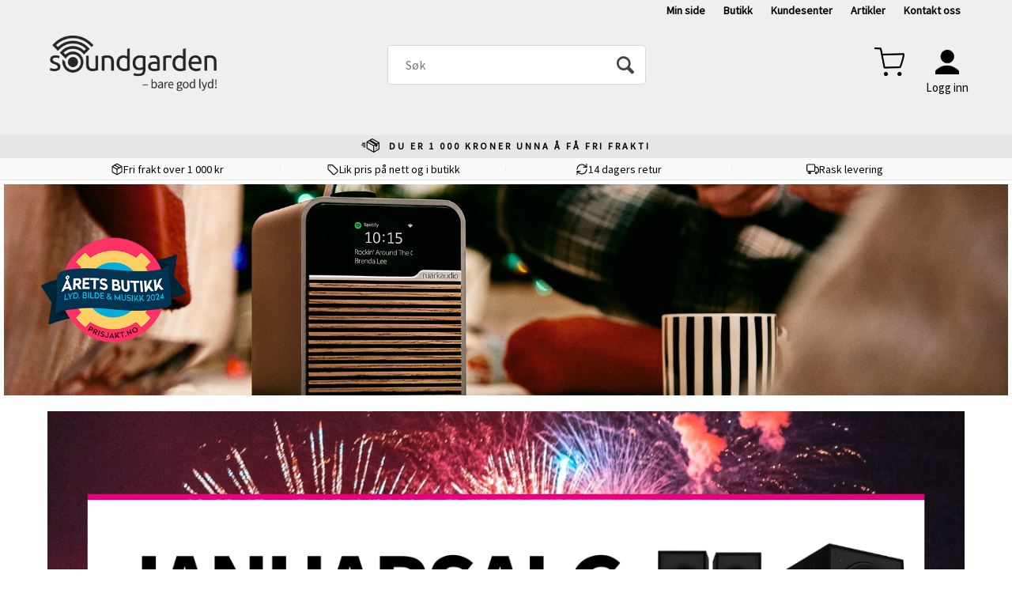

--- FILE ---
content_type: text/html; charset=utf-8
request_url: https://soundgarden.no/
body_size: 53481
content:


<!doctype html>

<html id="htmlTag" lang= "no">
<head id="ctl00_Head1"><meta http-equiv="X-UA-Compatible" content="IE=edge" /><meta charset="UTF-8" /><meta name="format-detection" content="telephone=no" /><meta name="viewport" content="width=device-width, initial-scale=1, shrink-to-fit=no"><title>Soundgarden - Bare god lyd</title><link id="ctl00_LnRss" rel="alternate" type="application/rss+xml" title="Produktnyheter" href="/WebPages/produkt/rss.aspx" /><script id="mcjs">!function(c,h,i,m,p){m=c.createElement(h),p=c.getElementsByTagName(h)[0],m.async=1,m.src=i,p.parentNode.insertBefore(m,p)}(document,"script","https://chimpstatic.com/mcjs-connected/js/users/1c3e11c92815b92e5bfdf8456/3d861ac8fe5c1b11964285b74.js"); </script><script id="itx-plugin" charset="utf-8" src="https://services14.itxuc.com/plugins/plugin.js?tokenv2=c94c403bef50abedb0ae41e062470e2c&rcntrl=1408411&ccntrl=60000245&useCorp=60000246"></script><style>@import url(https://fonts.googleapis.com/css2?family=Source+Sans+Pro&display=swap);</style> <meta name="facebook-domain-verification" content="th2o51ug3ik00r1n5wkgoyl5sqxr1i" /><link rel="icon" type="image/png" sizes="16x16" href="/css/Cust/Images/Soundgarden/favicon-16x16.png">
<link rel="icon" type="image/png" sizes="32x32" href="/css/Cust/Images/Soundgarden/favicon-32x32.png">
<link rel="apple-touch-icon" sizes="60x60" href="/css/Cust/Images/Soundgarden/apple-icon-60x60.png">
<link rel="apple-touch-icon" sizes="120x120" href="/css/Cust/Images/Soundgarden/apple-icon-120x120.png">
<link rel="apple-touch-icon" sizes="144x144" href="/css/Cust/Images/Soundgarden/apple-icon-144x144.png">
<link rel="icon" type="image/png" sizes="192x192" href="/css/Cust/Images/Soundgarden/android-icon-192x192.png">
<link rel="manifest" href="/css/Cust/Images/Soundgarden/manifest.json">
<meta name="msapplication-TileColor" content="#ffffff"><meta name="msapplication-TileImage" content="/css/Cust/Images/Soundgarden/ms-icon-144x144.png">
<meta name="theme-color" content="#ffffff">
<script type="text/javascript" src="https://try.abtasty.com/974b77f73e206f4b6ee12c89f6e94033.js"></script><script type="text/javascript" src="https://pixel.metamanager.io/mm.js?id=MMP-0LEHB7V" ></script>
<script type="text/javascript">
	WebFontConfig = {
		
			google: {
				families: ['Roboto:300,400,500,700:latin']
			},
		
    };

	(function(d) {
	            var wf = d.createElement('script'), s = d.scripts[d.scripts.length - 1];
	            wf.src = 'https://ajax.googleapis.com/ajax/libs/webfont/1.6.26/webfont.js';
	            wf.async = true;
	            s.parentNode.insertBefore(wf, s);
	        
	})(document); 


</script>

	<!-- GTM Data Layer -->
	<script>
	    window.dataLayer =  window.dataLayer ||  [];
	</script>

	
		<script>
		    dataLayer.push({             
                'IsSpider': 'True',
		        'loggedIn': 'False',
                'customerType': 'Privat',
                'PriceIncVat': 'True',
                'CustomerOrgNbr': '',
		        'EAN': '',
		        'Brand': '',
		        'event': 'home',
		        'customerID': '8000001',
		        'SiteType': 'd',
		        'RetailPrice': '',
		        'BreadCrumb': 'Soundgarden - Bare god lyd',
                'CustomerGroup': '',
		        'PaymentMethod': '',
		        'ProductID': '',
		        'ProductAltId': '',
		        'AllProductIds': [],
                'TransactionData': [ ]
                
		    });
        </script>
	
		
			<script>
			    dataLayer.push({
			        'ecomm_pagetype': 'home',
			        'ecomm_pcat': '',
			        'ecomm_pname': '',
			        'ecomm_pvalue': '',
			        'ecomm_totalvalue': '',
			        'ecomm_prodid': '' 
			    });
			</script>
		
		<script>
            dataLayer.push({
                'email': '',
                'FirstName': '',
                'Surname': '',
                'CompanyName': '',
                'ContactId': '',
                'CustomerOrgNbr': '',
                'PrivatePhoneNo': '',
                'DirectPhoneNo': ''
            });
        </script>
    
		<script>
            dataLayer.push({
                'Email_SHA256': '',
                'FirstName_SHA256': '',
                'Surname_SHA256': '',
                'CompanyName_SHA256': '',
                'PrivatePhoneNo_SHA256': '',
                'DirectPhoneNo_SHA256': ''
            });
        </script>
    

	<!-- GA4 dataLayer-->

    

	<!-- Google Tag Manager container script-->
	<noscript><iframe src="//www.googletagmanager.com/ns.html?id=GTM-W2ZH5B"
	                  height="0" width="0" style="display: none; visibility: hidden"></iframe></noscript>
	<script>
        
        const formHead = document.querySelector('head');
       

        formHead.addEventListener('readyForGtm', function(){
        
        (function(w, d, s, l, i) {
                    w[l] = w[l] || [];
                    w[l].push({
                        'gtm.start':
	                new Date().getTime(),

                event: 'gtm.js'
	        });
	        var f = d.getElementsByTagName(s)[0],
                j = d.createElement(s),
                dl = l != 'dataLayer' ? '&l=' + l : '';
            j.async = true;
	        j.src =
	            '//www.googletagmanager.com/gtm.js?id=' + i + dl;
            
	        f.parentNode.insertBefore(j, f);
	    })(window, document, 'script', 'dataLayer', 'GTM-W2ZH5B');
            });

        
    </script>

	<!-- End Google Tag Manager -->

<link href="/dist/js/767.429a988b7468a2e306d4.css" rel="stylesheet" type="text/css" /><link href="/dist/js/main-styles.4cd52369d3da3f01b369.css" rel="stylesheet" type="text/css" /><link href="/dist/js/master-theme-styles-d4.b2a35af2790c6b53bc7d.css" rel="stylesheet" type="text/css" /><link href="/api/stylesheet/combined/SoundgardenD4.css?version=228" rel="stylesheet" type="text/css" /><meta name="description" content="I Soundgarden er vi eksperter på lydprodukter og alt som hører til. Vi er stolte av å tilby markedets beste utvalg" /><meta name="keywords" content="hifi, stereoanlegg, hi-fi, hi fi,,Soundgarden - Bare god lyd" /><link rel="canonical" href="https://soundgarden.no" /></head>
<body id="ctl00_MyBody" class=" hold-transition body-out mc-filter-left layoutver4 lang-1 mobilemenu-xs use-sticky-header use-sticky-smallcart sort-filter listtype-grid mode-normal soundgarden-no customer-private body-default page-id-1006001  department-id-1006001 body-menu-level-0 search-expanded pagetype-Start d4-immediate-loading login-type-  not-logged-in img-module-ver-1 ">
    <div id="cache-refresh-portal"></div>
<script type="text/javascript">
        window.D4LinkArraySetup = [];
        window.D4AiActive = true;
        window.D4AiRegisterStats = false;
    </script>
<script src="/scripts/web-4.0.js?v=sSlfIStff5-SS_QHeXKvwUw2iQHbL0S2fHRAZpTDq_A1"></script>


<div id="d-size" class="hidden" data-size="lg" data-size-set="False"></div>

<div id="hidden-nodeid" style="visibility: hidden; height: 0px;">
    1006001
</div>
<div id="hidden-search-url" style="visibility: hidden; height: 0px;">/search</div>
<div id="hidden-theme" style="visibility: hidden; height: 0px;">
    SoundgardenD4
</div>
<div id="hidden-images-sizes" style="visibility: hidden; height: 0px;">
    <script language="javascript" type="text/javascript">var _imageSizeList = new Array(32,64,128,256,480,768,992,1200);</script>
</div>

<!--Update icon start-->
<div id="UpdateIcon" style="display: none;" class="UpdateControlModal">
    <div class="UpdateControlModalContent2"></div>
</div>


<div id="rhs-popup-sidebar"></div>
<div id="center-tiny-popup"></div>
<span id="backorder-popup-parent"></span>
<div id="o-wrapper" class="o-wrapper">

<form name="form1" method="post" action="./" id="form1">
<div>
<input type="hidden" name="__EVENTTARGET" id="__EVENTTARGET" value="" />
<input type="hidden" name="__EVENTARGUMENT" id="__EVENTARGUMENT" value="" />

</div>

<script type="text/javascript">
//<![CDATA[
var theForm = document.forms['form1'];
if (!theForm) {
    theForm = document.form1;
}
function __doPostBack(eventTarget, eventArgument) {
    if (!theForm.onsubmit || (theForm.onsubmit() != false)) {
        theForm.__EVENTTARGET.value = eventTarget;
        theForm.__EVENTARGUMENT.value = eventArgument;
        theForm.submit();
    }
}
//]]>
</script>



<script type="text/javascript">
//<![CDATA[
PageLoad(true);InitializeRoyalSliderInAds();//]]>
</script>

    <input type="hidden" name="ctl00$EnsureGaiaIncludedField" id="ctl00_EnsureGaiaIncludedField" /><!-- Ikke fjern denne. Alle sider må minst inneholde 1 gaiakomponent så lenge vi bruker gaia-->
    
<div class="modal fade" id="center-popup" tabindex="-1" role="dialog" aria-labelledby="center-popup" aria-hidden="true">
	<div class="modal-dialog modal-lg">
		<div class="modal-content">
            <div class="lightbox-close" onclick="PubSub.publish(mcWeb.lightbox.events.onHideLightbox);" ></div>	      
			<div class="modal-body">
					<div id="refresh-center" class="refresh-center" style="display: none">
						<div class="refresh-center-item">
							<div class="refresh-center-ico"><i class="icon-spinner animate-spin"></i></div>
							<div class="refresh-txt">
								Oppdaterer, vennligst vent...
							</div>
						</div>
					</div>
				<div id="lightbox-placeholder" class="center-placeholder"></div>
				<div id="lightbox-placeholder2" class="center-placeholder"></div>
			</div>
		</div>
	</div>
</div>

<script language="javascript" type="text/javascript">
	jQuery(function () { mcWeb.hash.init(); });
</script>

    
    


<div id="InstSearchDiv" style="position:absolute; z-index:110;display: none;" class="stop-ajax-rendering">
		<div class="InstantSearch">
		    <div class="resultcolumn">
				<div  class="d4-instant-search-other-hits" data-bind="visible: OtherSearchesText().length > 0">
                    <h3 class="d4-instant-search-divider" data-bind="text: OtherSearchesText"></h3>
                </div>
                <div class="d4-instant-search-products" data-bind="visible: products().length > 0">
                    <h3 class="d4-instant-search-divider">Produkter</h3>
			        <table>
				        <tbody data-bind="template: { name: 'searchresult-template', foreach: products }, visible: products != null && products().length > 0">
				        </tbody>
					        <tfoot>
						        <tr data-bind="visible: TotalHits() > 0">
							        <td colspan="2" class="italic">
								        Totalt antall treff:&nbsp;<span data-bind="text: TotalHits"></span>  
							        </td>

                                    <td colspan="2" class="italic">
								        <a data-bind="event: {click:mcWeb.instantSearch.doSearch}" >Se hele resultatet...&nbsp;</a>  
							        </td>
						        </tr>
				        </tfoot>
			        </table>
                </div>
                <div  class="d4-instant-search-cat" data-bind="visible: ShowCategories()">
                    <h3 class="d4-instant-search-divider">Kategorier</h3>
                    <div data-bind="template: { name: 'searchresult-cat-template', foreach: categories }"></div>
                </div>
                <div class="d4-instant-search-brands" data-bind="visible: ShowBrands()">
                    <h3 class="d4-instant-search-divider">Merker</h3>
                     <div data-bind="template: { name: 'searchresult-brand-template', foreach: brands }"></div>
                </div>

                <div class="d4-instant-search-brands" data-bind="visible: ShowBrandNames()">
                    <h3 class="d4-instant-search-divider">Merkenavn</h3>
                     <div data-bind="template: { name: 'searchresult-brandname-template', foreach: brandnames }"></div>
                </div>

		        <div class="d4-instant-search-articles" data-bind="visible: ShowArticles() && TotalArticleHits() > 0 && ! ShowArticlesRHS()">
		            <h3 class="d4-instant-search-divider">Artikler</h3>
		            <div data-bind="template: { name: 'searchresult-article-template', foreach: articles }"></div>
		            Antall artikler funnet:&nbsp;<span data-bind="text: TotalArticleHits"></span>  
		        </div>
		    </div>
            <div class="instant-search-preview-column">
                <div class="d4-instant-search-preview d4-instant-search-loadbyajax" data-bind="visible: ShowPreview()">
                    <div id="ctl00_InstSrch_WPAInstantSearchPreview_Pnl2" class="load-first">

</div>

<div id="A100798" class="load-later   is-system-area"><div id="Field_InstantSearchProductPreview8680_0" class=" NoSlide web-pub-field container field-container-8680  readonly layout-d4_x1" data-field-id="8680" data-popup="0" data-popup-plc="0" data-lt="53" data-sf="0">
	<div class="row">
		<div id="A100798F8680N1006001" class="ajax-field inner-layout-container loaded" data-use-specific-layout="False" data-plid="0" data-area-id="InstantSearchProductPreview" data-field-id="8680" data-userkey="8680" data-node-id="1006001" data-manufacturerid="0" data-loaded-status="True" data-layoutid="120029" data-sf="0" data-listing-type="53" data-fieldcontainerid="8680">

		</div>
	</div>
</div></div>


                </div>
		        <div class="d4-instant-search-accessories d4-instant-search-loadbyajax" data-bind="visible: ShowAccessories">
		            <h3 class="d4-instant-search-divider">Tilbehør</h3>
		            <div id="ctl00_InstSrch_WPAInstantSearchAccessories_Pnl2" class="load-first">

</div>

<div id="A100799" class="load-later   is-system-area"><div id="Field_InstantSearchProductAccessories8681_0" class=" NoSlide web-pub-field container field-container-8681  readonly layout-d4_x4" data-field-id="8681" data-popup="0" data-popup-plc="0" data-lt="3" data-sf="0">
	<div class="row">
		<div id="A100799F8681N1006001" class="ajax-field inner-layout-container loaded" data-use-specific-layout="False" data-plid="0" data-area-id="InstantSearchProductAccessories" data-field-id="8681" data-userkey="8681" data-node-id="1006001" data-manufacturerid="0" data-loaded-status="True" data-layoutid="120032" data-sf="0" data-listing-type="3" data-fieldcontainerid="8681">

		</div>
	</div>
</div></div>


                </div>
		        <div class="d4-instant-search-alternatives d4-instant-search-loadbyajax" data-bind="visible: ShowAlternatives">
		            <h3 class="d4-instant-search-divider">Alternativer</h3>
		            <div id="ctl00_InstSrch_WPAInstantSearchAlternative_Pnl2" class="load-first">

</div>

<div id="A100800" class="load-later   is-system-area"><div id="Field_InstantSearchProductAlternatives8682_0" class=" NoSlide web-pub-field container field-container-8682  readonly layout-d4_x4" data-field-id="8682" data-popup="0" data-popup-plc="0" data-lt="2" data-sf="0">
	<div class="row">
		<div id="A100800F8682N1006001" class="ajax-field inner-layout-container loaded" data-use-specific-layout="False" data-plid="0" data-area-id="InstantSearchProductAlternatives" data-field-id="8682" data-userkey="8682" data-node-id="1006001" data-manufacturerid="0" data-loaded-status="True" data-layoutid="120032" data-sf="0" data-listing-type="2" data-fieldcontainerid="8682">

		</div>
	</div>
</div></div>


                </div>

                <div class="d4-instant-search-articles d4-instant-search-loadbyajax" data-bind="visible: ShowArticlesRHS">
		            <h3 class="d4-instant-search-divider">Artikler</h3>
		            <div id="ctl00_InstSrch_WPAInstantSearchArticles_Pnl2" class="load-first">

</div>

<div id="A100836" class="load-later  is-advanced-area "></div>


                    Antall artikler funnet:&nbsp;<span data-bind="text: TotalArticleHits"></span>  
                </div>
            </div>
            
		    <script type="text/html" id="searchresult-article-template">
		        <span class="d4-instant-search-article">
		            <a class="NoUnderLine" data-bind="attr:{ href: ArticleLink, tabindex: TabIndex}">
		                <span  data-bind="html: ArticleTitle"></span>
		            </a>
		        </span>
		    </script>
            
		    <script type="text/html" id="searchresult-cat-template">
                <span class="d4-instant-search-category">
                    <a class="NoUnderLine" data-bind="attr:{ href: CatLink, tabindex: TabIndex}">
                        <span  data-bind="html: CatName"></span>(<span  data-bind="text: CatCount"></span>)
                    </a>
                </span>
            </script>
            
		    <script type="text/html" id="searchresult-brand-template">
		        <span class="d4-instant-search-brand">
		            <a class="NoUnderLine" data-bind="attr:{ href: BrandLink, tabindex: TabIndex}">
		            <span  data-bind="html: BrandName"></span>(<span  data-bind="text: BrandCount"></span>)
		          </a>
                </span>
		    </script>

            <script type="text/html" id="searchresult-brandname-template">
		        <span class="d4-instant-search-brand">
		            <a class="NoUnderLine" data-bind="attr:{ href: BrandLink, tabindex: TabIndex}">
		            <span  data-bind="html: BrandName"></span>
		          </a>
                </span>
		    </script>

			<script type="text/html" id="searchresult-template">
				<tr data-bind="css: { 'active': $parent.CurrentPlid() == ProduktLagerID}">
					<td class="Left">
						<div class="ProduktImg" data-bind="html: ImageTag"></div>
					</td>
					<td>
						<a class="NoUnderLine" data-bind="attr:{ href: ProduktLink, tabindex: TabIndex}, event: {mouseover:$parent.PreviewCurrentProduct}">
							<span data-bind="html: ProduktDesc1"></span><br />
							<span  data-bind="html: ProduktDesc2"></span>
						</a>
					</td>
                    <td>
                        <span class="bold" data-bind="html: Price"></span>
                    </td>
                    <td>
                        <button type="button" class="btn btn-default preview-button" title="Quick View+" data-bind="event: {click:$parent.PreviewCurrentProduct}" ><i class="glyphicon glyphicon-info-sign"></i></button>
                    </td>
				</tr>    
			
		    </script>

		</div>
	</div> 
		
	
  
	


    <div class="wrapper">

        

        <!-- Content Wrapper. Contains page content -->
        <div class="content-wrapper">
            <header class="headroom header--fixed hide-from-print  m-header-dock" role="banner">


                <div class="container header-inner">
                    <div class="row">

                        


                        
                            <div class="top-menu">
                                

<div class="TopMenu">

	
			<h3 class="TopMenuItem nid-2008639">
				
				

				<a class='InfoMenu '
				  style=''
					href='/kundesenter/minside' 
					target='_blank'
					title='Min side'
				>Min side</a>
			</h3>
		<img id="ctl00_CPHDptMnu_ctl00_RepeaterProductMenu_ctl01_ImageSepImg" class="ImageSepImg" src="App_Themes/Demonstrare4Dummy/Images/SeperatorArrow.gif" alt="|" style="border-width:0px;" />
			<h3 class="TopMenuItem nid-2008640">
				
				

				<a class='InfoMenu '
				  style=''
					href='/butikker/soundgarden-forus' 
					target='_blank'
					title='Butikk'
				>Butikk</a>
			</h3>
		<img id="ctl00_CPHDptMnu_ctl00_RepeaterProductMenu_ctl03_ImageSepImg" class="ImageSepImg" src="App_Themes/Demonstrare4Dummy/Images/SeperatorArrow.gif" alt="|" style="border-width:0px;" />
			<h3 class="TopMenuItem sid-1000007">
				
				

				<a class='InfoMenu '
				  style=''
					href='/kundesenter' 
					target='_self'
					title='Se din ordrehistorikk, v&#229;re kundel&#248;fter og kj&#248;psbetingelser'
				>Kundesenter</a>
			</h3>
		<img id="ctl00_CPHDptMnu_ctl00_RepeaterProductMenu_ctl05_ImageSepImg" class="ImageSepImg" src="App_Themes/Demonstrare4Dummy/Images/SeperatorArrow.gif" alt="|" style="border-width:0px;" />
			<h3 class="TopMenuItem nid-2008768">
				
				

				<a class='InfoMenu '
				  style=''
					href='/artikler' 
					target='_self'
					title='Artikler - tips og triks'
				>Artikler</a>
			</h3>
		<img id="ctl00_CPHDptMnu_ctl00_RepeaterProductMenu_ctl07_ImageSepImg" class="ImageSepImg" src="App_Themes/Demonstrare4Dummy/Images/SeperatorArrow.gif" alt="|" style="border-width:0px;" />
			<h3 class="TopMenuItem nid-2015333">
				
				

				<a class='InfoMenu '
				  style=''
					href='https://soundgarden.no/kundesenter/kontakt-oss' 
					target='_blank'
					title='Kontakt oss'
				>Kontakt oss</a>
			</h3>
		

	
	
</div>

                            </div>
                        

                        <div style="clear: both"></div>

                        <a class="header-logo" href="/" ><img class="HeaderLogo" src="/App_Themes/MASTER/images/1px_transparent.png" alt="Tilbake til forsiden!" ></a>

                        <div class="header-main ">

                            
                                <div class="login-container">
                                    

<div class="login-details">
    <a id="customerServiceLink" class="kundersenterIcon" rel="nofollow" href="/kundesenter"></a>
    <a id="loginuser" class="LoginUserInfo" href="/kundesenter"></a>
    
</div>
<div id="loginout-content" class="LogInButtonContainer" ><a id="loginout" class="LogInButton" href="#login">Logg inn</a>
</div>

                                </div>
                            
                            <div id="m-search">
                                <i class="icon-search"></i>
                            </div>

                            <div class="small-cart-onpage">
                                <div id="smallcart-page"><div class="smallcart-content"><div id="mcweb-cartsmall-cartsmall" class="knockout-bind">
	



<div class="cart-small-links cart-small-favorite pull-right col-xs-12">


    <div class="cart-small-fav" data-bind="visible: (favoriteCount() > -1 && isVisible())" style="display: none;">
        <a class="btn-fav-cart btn btn-link" data-bind="attr: { href: favoriteCartUrl }">
            <i class="glyphicon " data-bind="css: { 'glyphicon-heart-empty heart-empty': favoriteCount() < 1, 'glyphicon-heart heart-full': favoriteCount() > 0 }"></i>
            <span class="fav-cart-text" data-bind="visible: favoriteCount() > 0, text: favoriteCount()"></span>
        </a>
    </div>
    

    <div class="cart-small" data-bind="css: { 'btn-group': cartItems().length > 0 }">
        <!-- EJ 133650 : Removed data-trigger="focus", causes problems with CNET -->
        <a tabindex="0" class="cart-small-trigger btn btn-default" data-bind="visible: cartItems().length >= 0, css: { 'cart-small-has-item': cartItems().length > 0 }, popover: { html: true, titleid: 'small-cart-title', contentid: 'small-cart-content', contentClass: 'cart-small-popover' + (OrderbookActive ? ' cart-small-orderbook' : '') }"
            style="display: none;">

            <span class="cart-small-icon">
                <i class="icon-basket" data-bind="visible: isVisible()" style="display: none;"></i>
            </span>

            <span class="cart-small-empty" data-bind="visible: (cartItems().length < 1 && isVisible() && isCartItemsSet() && OrderbookDate() == '')" style="display: none;">
                Ingen varer i handlevognen
            </span>
            <span class="cart-small-empty" data-bind="visible: (cartItems().length < 1 && isVisible() && isCartItemsSet() && OrderbookDate() != '')" style="display: none;">
                Ingen varer i ordreboka
            </span>
            <span class="cart-small-empty" data-bind="visible: (cartItems().length < 1 && isVisible() && isCartItemsSet() && OrderbookDate() != '' && orderbooks() != null && orderbooks().length > 0), text: cartName" style="display: none;"></span>

            <span class="cart-small-load" data-bind="visible: !isVisible()">
                <i class="icon-spinner animate-spin"></i>
            </span>
            <span class="cart-small-items" data-bind="visible: (cartItems().length > 0 && isVisible())" style="display: none;">
                <span class="cart-small-count" data-bind="text: itemCount()"></span>
                <span class="cart-small-product" data-bind="visible: (itemCount() == 1 && isVisible())">
                    produkt
                </span>
                <span class="cart-small-product" data-bind="visible: (itemCount() > 1 && isVisible())">
                    produkter
                </span>

                <span class="cart-small-product-txt" data-bind="css: { 'inkvat': chkPriceIncExVat() }">
                    <!-- ko if: (!chkPriceIncExVat() && !showLeasingCosts()) -->
                    <span class="small-cart-before-sum">(</span><!--ko text: priceTotalProductExVatLessDiscounts  --><!--/ko--><span class="small-cart-after-sum">)</span>
                    <!-- /ko -->
                    <!-- ko if: (chkPriceIncExVat() && !showLeasingCosts()) -->
                    <span class="small-cart-before-sum">(</span><!--ko text: priceTotalProductInkVatLessDiscounts --><!--/ko--><span class="small-cart-after-sum">)</span>
                    <!-- /ko -->
                    <!-- ko if: showLeasingCosts() -->
                    <span class="small-cart-before-sum">(</span><!--ko text: LeasingTermAmountExVat  --><!--/ko--><span class="small-cart-after-sum">)</span>                  
                    <!-- /ko -->
                </span>
            </span>

            <span class="cart-small-togle-icon" data-bind="visible: cartItems().length > 0, css: { 'cart-small-togle-open': popoverOpen() }" style="display: none;">
                <span class="caret"></span>
            </span>

        </a>
        <a class="cart-small-goto-checkout btn btn-primary" data-bind="click: onClickGoToCheckout, visible: cartItems().length > 0" style="display: none;">
            <span>Til kassen</span>
        </a>
    </div>


    <div id="small-cart-title" class="cart-small-trigger-title hide">
        <div class="close" aria-label="Close" data-bind="click: $root.onClose"><span aria-hidden="true">&times;</span></div>
        <div data-bind="visible: orderbooks().length > 0" class="btn-group" role="group" aria-label="...">
            <button type="button" class="btn btn-default" data-bind="event: { click: doShowActiveCart }, css: { active: !showOrderbookSummary() } ">
                Aktiv leveringsdato
            </button>
            <button type="button" class="btn btn-default" data-bind="event: { click: doShowOrderbookSummary }, css: { active: showOrderbookSummary() } ">
                Leveringsdatoer
            </button>
        </div>
        <div class="row">
            <div class="pull-left" data-bind="visible: !showOrderbookSummary()">
                <span data-bind="visible: orderbooks().length == 0">
                    Handlevogn
                </span>
            </div>
            <div class="pull-right" data-bind="visible: cartItems().length > 0 && !showOrderbookSummary()" style="display: none;">
                <!--ko text: itemCount() -->
                <!--/ko-->
                varer i handlevognen
                <span data-bind="visible: orderbooks().length > 0, text: displayDate "></span>
            </div>
        </div>
    </div>
    <div class="cart-small-trigger-content hide" id="small-cart-content">
        <div class="panel-body">
            <div class="row">
                <div class="pull-left col-xs-12" data-bind="visible: !showOrderbookSummary()">
                    <div data-bind="visible: orderbooks().length > 0">
                        <div class="dropdown">
                            <button class="btn btn-default dropdown-toggle" type="button" id="ddl-carts" data-toggle="dropdown" aria-haspopup="true" aria-expanded="true">
                                <span data-bind="text: displayDate"></span><span class="caret"></span>
                            </button>
                            <ul class="dropdown-menu" aria-labelledby="ddl-carts">
                                <!-- ko template: { name: 'orderbook-list-template', foreach: orderbooks} -->
                                <!-- /ko -->
                            </ul>
                        </div>
                    </div>
                </div>
            </div>
            <div data-bind="visible: !showOrderbookSummary()" class="cart-small-orderbook-summary">
                <!-- ko template: { name: smallCartItemTemplate(), foreach: cartItemsToShow} -->
                <!-- /ko -->
                <a href="#" data-role="none" data-ajax="false" class="cart-show-all-items cart-small-tocart" data-bind="click: onClickGoToCart, visible: (cartItems().length > 0 && numberOfItemsToShow() > 0 && cartItems().length > numberOfItemsToShow())">
                    Klikk her for å se alle
                </a>

                <div class="small-cart-empty-items" data-bind="visible: cartItems().length < 1">
                    Handlevognen er tom.
                </div>

            </div>

            <div class="cart-small-orderbook-summary" id="small-cart-orderbook-summary" data-bind="visible: showOrderbookSummary()"></div>
        </div>
        <div class="panel-footer" data-bind="visible: !showOrderbookSummary()">
            <div class="row cart-small-footer">
                <div class="row">
                    <div class="form-inline col-xs-5">
                        <div class="checkbox cart-small-vat" data-bind="visible: showIncVatCheckbox">
                            <label>
                                <input id="price-inc-ex-vat" type="checkbox" name="price-inc-ex-vat" value="" data-bind="checked: chkPriceIncExVat, click: $root.onClickVat.bind($root), enable:!disableIncExVatChange ">
                                Priser inkl. mva.
                            </label>
                        </div>
                        <div class="checkbox cart-small-vat" data-bind="visible: showPriceDisplayControls">
                            <label>
                                <input type="checkbox" name="price-show-veil-pris" value="" data-bind="checked: chkShowVeilPris, click: $root.onClickVeil.bind($root), visible: showPriceDisplayControls">
                                Før: 
                            </label>
                        </div>
                        <div class="checkbox cart-small-vat" data-bind="visible: showPriceDisplayControls">
                            <label>
                                <input type="checkbox" name="price-hide-customer-price" value="" data-bind="checked: chkHideCustomerPice, click: $root.onClickHideCustomerPrice.bind($root)">
                                Skjul Netto
                            </label>
                        </div>
                    </div>
                    <div class="col-xs-7 cart-small-total" data-bind="visible: cartItems().length > 0" style="display: none;">
                        <div class="cart-small-total-txt pull-right">

                            <div data-bind="visible: showLeasingCosts">
                                <span class="cart-small-total-txt-1">
                                    Totalt eks. mva
                                </span>
                                <span class="cart-small-total-exvat" data-bind="text: LeasingTermAmountExVat"></span>

                                <span class="cart-small-orpaynow-txt">
                                    Eller kjøp nå for
                                </span>
                                <span class="cart-small-orpaynow-total" data-bind="visible:smallCartFees, click: switchToPayNow">
                                    <span class="cart-small-total-exvat" data-bind="visible: (!chkPriceIncExVat() && invoiceFee()), text: priceTotal"></span>
                                    <span class="cart-small-total-inkvat" data-bind="visible: (chkPriceIncExVat() && invoiceFee() && summarySumAfterCostReductionsIncVat().length <= 0), text: priceTotalInkVat"></span>
                                <span class="cart-small-total-inkvat" data-bind="visible: (chkPriceIncExVat() && invoiceFee() && summarySumAfterCostReductionsIncVat().length > 0), text: summarySumAfterCostReductionsIncVat"></span>
                                </span>
                                <span class="cart-small-orpaynow-total" data-bind="visible:!smallCartFees, click: switchToPayNow">
                                    <span class="cart-small-total-exvat" data-bind="visible: (!chkPriceIncExVat()), text: priceTotalProducts"></span>
                                    <span class="cart-small-total-inkvat" data-bind="visible: (chkPriceIncExVat() && summarySumAfterCostReductionsIncVat().length <= 0), text: priceTotalProductsInkVat"></span>
                                    <span class="cart-small-total-inkvat" data-bind="visible: (chkPriceIncExVat() && summarySumAfterCostReductionsIncVat().length > 0), text: summarySumAfterCostReductionsIncVat"></span>
                                </span>
                                
                            </div>

                            

                            <div id="ctl00_CartSmall1_ctl00_ctl02_NoFees" data-bind="visible: doNotShowLeasingCosts">
                                <!-- Total without Fee Start -->
                                <span class="cart-small-total-txt-1" data-bind="visible: !chkPriceIncExVat()">
                                    Totalt eks. mva
                                </span>
                                <span class="cart-small-total-exvat" data-bind="visible: (!chkPriceIncExVat()), text: priceTotalProducts"></span>

                                <!-- InkVat -->
                                <span class="cart-small-total-txt-1" data-bind="visible: chkPriceIncExVat() ">
                                    Totalt ink. mva
                                </span>
                                <span class="cart-small-total-inkvat" data-bind="visible: (chkPriceIncExVat() && summarySumAfterCostReductionsIncVat().length <= 0), text: priceTotalProductsInkVat"></span>
                                <span class="cart-small-total-inkvat" data-bind="visible: (chkPriceIncExVat() && summarySumAfterCostReductionsIncVat().length > 0), text: summarySumAfterCostReductionsIncVat"></span>
                                
                                <span class="cart-small-or-leasing-txt" data-bind="visible: (LeasingTermAmountExVat().length > 0)">
                                    Eller leasing for
                                </span>
                                <span class="cart-small-total-leasing-cost" data-bind="text: LeasingTermAmountExVat, click: switchToLeasing"></span>
                                
                                <!-- Total without Fee  End -->
                                
                            </div>
                        </div>
                        <div class="cart-small-total-discount pull-right" data-bind="visible: giftVoucherUsedValue() !== null && giftVoucherUsedValue().length > 0">
                        
                            <span class="cart-small-total-discount-txt" data-bind="visible: chkPriceIncExVat">
                                    Kampanjefradrag
                                </span>
                            <span class="cart-small-total-discount-value" data-bind="visible: chkPriceIncExVat(), text: giftVoucherUsedValue"></span>
                            <span class="cart-small-total-discount-txt" data-bind="visible: !chkPriceIncExVat()">
                                    Kampanjefradrag
                                </span>
                            <span class="cart-small-total-discount-value" data-bind="visible: !chkPriceIncExVat(), text: giftVoucherUsedValueExVat"></span>                            
                        </div>         
                        <div class="cart-small-total-discount pull-right" data-bind="visible: giftVoucherUsedValue() !== null && giftVoucherUsedValue().length > 0">
                            <span class="cart-small-total-after-discount-txt" data-bind="visible: chkPriceIncExVat()">
                                    Totalt eks. fradrag
                            </span>
                            <span class="cart-small-total-after-discount-txt" data-bind="visible: !chkPriceIncExVat()">
                                    Total eks. fradrag
                            </span>
                            <span class="cart-small-total-after-discount-value" data-bind="visible: chkPriceIncExVat(), text: priceTotalProductInkVatLessDiscounts"></span>
                            <span class="cart-small-total-after-discount-value" data-bind="visible: !chkPriceIncExVat(), text: priceTotalProductExVatLessDiscounts"></span>
                        </div>
                    </div>
                </div>

                <div class="row cart-small-button">
                    <div class="col-xs-6" data-bind="visible: showGoToCart" style="display: none;">
                        <a href="#" data-role="none" data-ajax="false" class="btn btn-default btn-block cart-small-tocart" data-bind="click: onClickGoToCart, visible: (cartItems().length > 0)">
                            Til handlevogn
                            <span data-bind="visible: orderbooks().length > 0 && OrderbookDate() != null && OrderbookDate().length > 0, text: displayDate"></span>
                        </a>
                    </div>
                    <div class="col-xs-6" data-bind="visible: showGoToCheckout" style="display: none;">
                        <a href="#" data-role="none" data-ajax="false" class="btn btn-primary btn-block cart-small-tocheckout" data-bind="click: onClickGoToCheckout, visible: (cartItems().length > 0)">
                            Til kassen
                            <span data-bind="visible: orderbooks().length > 0 && OrderbookDate() != null && OrderbookDate().length > 0, text: displayDate"></span>
                        </a>
                    </div>
                </div>
            </div>
        </div>
    </div>
</div>




<script type="text/html" id="orderbook-list-template">
    <li><a href="#" data-bind="css: { 'cart-orderbook-item': true, 'selected': Selected }, attr: { value: WebCartId }, text: DisplayDate, click: $root.onSelectCart" ></a></li>
</script>


<script type="text/html" id="cartsmallitem-template">
    <div class="row cart-small-items">
        <div class="col-xs-8 cart-desc">
            <img data-bind="attr: { src: ProductImage }, click: $root.onClickProductLink" class="img-responsive" />
            <p class="cart-item-header" data-bind="text: ProductDesc1, click: $root.onClickProductLink"></p>
        </div>

        <div class="col-amount-xs col-xs-1">
            <p class="cart-item-quantity" data-bind="text: Quantity"></p>
        </div>

        <div class="col-xs-3 cart-price">
            <p class="col-price">
                <span class="price" data-bind="text: Price1, visible: AmountAfterReductionIncVat().length <= 0"></span>
                <span class="price" data-bind="text: AmountAfterReductionIncVat, visible: AmountAfterReductionIncVat().length > 0"></span>
            </p>
            <p class="col-delete">
                <a href="#" data-bind="click: $root.onClickRemove"><i class="icon-cancel-circled"></i></a>
            </p>
        </div>
        <div class="clearfix col-xs-12">
            <div class="row-line" data-bind="css: { 'last-row': $index() == $parent.cartItems().length - 1 }"></div>
        </div>

    </div>
</script>

<script type="text/html" id="cartsmallitem-leasing-template">
    <div class="row cart-small-items">
        <div class="col-xs-8 cart-desc">
            <img data-bind="attr: { src: ProductImage }, click: $root.onClickProductLink" class="img-responsive" />
            <p class="cart-item-header" data-bind="text: ProductDesc1, click: $root.onClickProductLink"></p>
        </div>

        <div class="col-amount-xs col-xs-1">
            <p class="cart-item-quantity" data-bind="text: Quantity"></p>
        </div>

        <div class="col-xs-3 cart-price">
            <p class="col-price">
                <span class="price" data-bind="text: LeasingTotalCost"></span>
            </p>
            <p class="col-delete">
                <a href="#" data-bind="click: $root.onClickRemove"><i class="icon-cancel-circled"></i></a>
            </p>
        </div>
        <div class="clearfix col-xs-12">
            <div class="row-line" data-bind="css: { 'last-row': $index() == $parent.cartItems().length - 1 }"></div>
        </div>

    </div>
</script>
<script type="text/javascript">jQuery(function () {
loadModule(mcWeb.cartsmall, 'cartsmall', 'mcweb-cartsmall-cartsmall', null, {"IsLoggedIn":false,"ShowCartCollapsed":false,"ShowRemoveCart":false,"ShowContinueShoping":false,"ShowGoToCheckout":true,"ShowLinkTop":false,"ShowAmountsBottom":false,"ShowCartAlteration":false,"ShowMessageToSalesDep":false,"ShowDiscountCode":false,"ShowPriceIncExVat":true,"ShowRemoveButton":false,"ShowCart":false,"ShowInvoiceFee":false,"ShowGoToCart":true,"ShowTotalInkCarrier":false,"ShowShipment":false,"ShowRegistrationType":false,"HrefLogin":null,"InlineEditor":false,"ShowPriceDisplayControls":false,"ShowVeilPrisValue":true,"HideCustomerPriceValue":false,"ShowCartItemInfo":0,"ShowSeparateFraktFakturaCost":false,"NbrOfDecimals":0,"QuantityMaxlength":0,"FavoriteCartUrl":"/mine-favoritter","OfferCartUrl":"/kundesenter/ordrehistorikk/tilbudsstatus","SmallCartItemsToShow":0,"DecimalsQuantity":0,"ShowAddToFavorite":false,"PopupTime":1000,"MinimumSessionTimeoutUponLoginOrPurchase":0,"MaximumSessionTimeoutWhenNotLoggedInAndEmptyCart":0,"SessionEndPopupTime":0,"IsBedrift":false,"QuantityStepValue":0.0,"PackageSizeMode":0,"OrderRefRequired":false,"ShowExternalCheckout":false,"DisableIncExVatChange":false,"HideSomePricesForMport":false,"CampaingVoucherCanDeductSpecialFees":false,"ShowRRP":false,"SmallCartFees":false,"ShowIncVatCheckbox":true,"GiftcardsEnabled":false});
});
</script>
</div></div></div>
                            </div>
                           
                            
<div id="content-special-offers">
    <div>

        <a tabindex="0" class="special-offer-small-trigger btn btn-default" data-trigger="focus"
            data-bind="visible: Offers() >= 0, css: { 'special-offer-small-item': Offers() > 0, 'hidden': Offers() == 0 },
    popoverSpecialOffer: { html: true, titleid: 'special-offers-title', contentid: 'special-offers-content', contentClass: 'special-offers-small-popover' }"
            style="display: none;">
            <span class="glyphicon glyphicon-tags"></span>
            <span class="special-offers-count" data-bind="text: Offers(), visible: (Offers() > 0 && showAutoCampaigns)" style="display: none;"></span>
            <h3 data-bind="visible: (Offers() > 0 && showAutoCampaigns)" style="display: none;">
                <span data-bind="html: Title()"></span>
            </h3>
        </a>
    </div>

</div>
<div class="auto-camp-small hide" id="special-offers-content">
    
<div id="content-auto-camp-AutoCamp" class="Layout3Element special-offers">

<div class="panel panel-default" style="display:none;" id="specialoffers-panel" data-bind="visible: (autoCampaigns().length > 0)">
    <div class="panel-heading" style="display: block">

        <div data-toggle="collapse" data-target="#content-body-auto-camp-AutoCamp" class="panel-title" data-bind="css: { 'collapsed': showSpecialOfferCollapsed() }">
        <div class="row">
            <div class="col-sm-6">
                <div class="cartitem-text">
                    <i class="glyphicon glyphicon-chevron-down" data-bind="visible: isSpecialOfferCollapsed()"></i>
                    <i class="glyphicon glyphicon-chevron-up" data-bind="visible: !isSpecialOfferCollapsed()"></i>

                    <span data-bind="text: autoCampaigns().length + ' '" class="cart-items-count"></span>

                    <span class="">
                        <span class="cart-items-count-text one-item" data-bind="visible: (autoCampaigns().length < 2)">
                            Spesialtilbud
                        </span>
                        <span class="cart-items-count-text more-item" data-bind="visible: (autoCampaigns().length > 1)">
                            Spesialtilbud
                        </span>
                        <span class="cart-items-count-help">
                            (Trykk her for å se spesialtilbud)
                        </span>
                    </span>
                </div>
            </div>
        </div>
        </div>
    </div>

    <div id="content-body-auto-camp-AutoCamp" class="panel-collapse collapse" data-bind="attr: { 'aria-expanded': !showSpecialOfferCollapsed() }, css: { 'in': !showSpecialOfferCollapsed() }">
    <div class="panel-body">
        <div class="campaign-items" style="display: block">

            <!-- ko template: { name: 'autocampaigns-template', foreach: autoCampaigns} -->
            <!-- /ko -->

            <script type="text/html" id="autocampaigns-template">
                <div class="autocamp-item">
                    <div class="camp-img">
                        <a data-bind="attr: { href: ProductLink }">
                            <img data-bind="attr: { src: ProductImage }" alt="" class="img-responsive" />
                        </a>
                    </div>
                    <div class="camp-text">

                        <a data-bind="attr: { href: ProductLink }">
                            <p class="cart-item-header" data-bind="text: ProductDesc1"></p>
                            <p class="cart-item-header2" data-bind="text: ProductDesc2, visible: (ProductDesc2 != null || ProductDesc2.trim().length < 1)"></p>
                        </a>
                        <span data-bind="text: CostDesc "></span>
                    </div>
                    <div class="camp-you-save ">
                        <span class="camp-you-save-label" data-bind="visible: (YouSaveAmount() !== null && YouSaveAmount().trim().length > 0), css: { 'you-save-in-nok': (YouSaveText() !== null && YouSaveText().length > 0) }">
                            <p class="cart-item-header2" data-bind="text: YouSaveText, visible: (YouSaveText() !== null && YouSaveText().trim().length > 0)"></p>
                            <p class="cart-item-header" data-bind="text: YouSaveAmount"></p>
                        </span>
                    </div>
                    <div class="camp-message-progress" data-bind="css: { 'progress-complete': AchievementLevel() == 100 }">
                        <div class="camp-message-progress-outer">


                            <div class="camp-progress">
                                <div class="progress">
                                    <div class="progress-bar progress-bar-success" role="progressbar" aria-valuemin="0" aria-valuemax="100"
                                        data-bind="attr: { 'aria-valuenow': AchievementLevel() }, style: { width: AchievementLevel() + '%' }, css: { 'progress-bar-success': AchievementLevel() == 100, 'progress-bar-info': AchievementLevel() < 100 }">
                                    </div>
                                </div>
                            </div>

                            <div class="camp-message">
                                <span data-bind="text: Message  "></span>
                            </div>
                        </div>
                    </div>
                    <div class="camp-button">
                        <div>
                            <button type="button" class="btn auto-camp-item-add"
                                data-bind="click: $root.onClickSelect, enable: MayBeApplied() && Enabled(), text: ButtonTxt(), css: { 'btn-success': MayBeApplied(), 'btn-default': !MayBeApplied() }, attr: { title: DisabledText }" data-role="none">
                                Velg</button>
                        </div>
                    </div>
                </div>
            </script>
        </div>
    </div>
    </div>

</div>
</div>
</div>
<div class="auto-camp-small hide" id="special-offers-title">
    Dine spesialtilbud
</div>

                            
                            <div class="container-top-menu ">
                                <div class="bar1"></div>
                                <div class="bar2"></div>
                                <div class="bar3"></div>
                            </div>

                            <a href="/" class="home">
                                <i class="icon-left-circled2" aria-hidden="true"></i>
                            </a>

                            


<input type="submit" value="test" style="display: none;" />
<!--Hindrer submit av søk når man trykker enter i antallboksen m.fl. -->

<div id="ctl00_Search1_SearchBox_Srch" class="HeaderSearch">
	

    <script type="text/javascript">
jQuery(function() {
mcWeb.instantSearch.search('ctl00_Search1_SearchBox_InstSearchTB', true)});
</script>
    


    <table border="0" cellpadding="0" cellspacing="0">
        <tr>
            <td class=" main-search-a">                
                <i class="close-instant-search icon-cancel" type="image" id="CloseSearchButton" alt="Lukk" onclick="mcWeb.instantSearch.clearAndFocus('ctl00_Search1_SearchBox_InstSearchTB', event); "></i>
                <input name="ctl00$Search1$SearchBox$InstSearchTB" type="search" id="ctl00_Search1_SearchBox_InstSearchTB" autocomplete="off" placeholder="Søk" onclick="mcWeb.instantSearch.focusOnSearch(event, this);" class="TextBoxSearchDisable main-search-type" autocorrect="off" tabindex="51" onfocus="mcWeb.instantSearch.setSearchBoxCoord(event,this);" spellcheck="false" autocapitalize="off" onfocusout="mcWeb.instantSearch.onFocusOut(event, this);" />
            </td>
            
            <td class="main-search-b">
                
                
                
                    <div class="search-btn" onclick="mcWeb.instantSearch.doSearch(); return false;" TabIndex="100">
                        <span class="search-btn-text">Søk</span>
                        <i class="icon-search"></i>
                   </div>
                
            </td>
        </tr>
    </table>


</div>
<input type="hidden" id="InstSearchX" name="InstSearchX" />
<input type="hidden" id="InstSearchY" name="InstSearchY" />

<script language="javascript" type="text/javascript">

    jQuery(function () {
        mcWeb.instantSearch.load();

        function focusOnSearch(obj) {
            obj.className = "TextBoxSearchEnable main-search-type";
            obj.value = "";
            jQuery("[id$='ctl00_Search1_SearchBox_InstSearchTB']").val("");
        }

        function changeSticky(searchBoxID, stickyCheckBox, panel) {
            if (stickyCheckBox.checked) {
                jQuery(stickyCheckBox).attr('class', 'FixedStickyCheckBox');
                jQuery('#' + panel).attr('class', 'HeaderSearch FixedSearchBox');
                jQuery('#' + searchBoxID).attr('onfocus', 'mcWeb.instantSearch.setSearchBoxCoordFixed(event,this,\'\');');
            } else {
                jQuery(stickyCheckBox).attr('class', '');
                jQuery('#' + panel).attr('class', 'HeaderSearch');
                jQuery('#' + searchBoxID).attr('onfocus', 'mcWeb.instantSearch.setSearchBoxCoord(event,this,\'\');');
            }
        }
    });
</script>


                            <div class="DoNotShowPricesSpan">
                                
                            </div>


                        </div>

                        <div id="ctl00_HeaderPublishAreaContainer" class="HeaderPublishAreaContainer">
	
                            <div id="ctl00_HeaderPublishArea_Pnl2" class="load-first">

	</div>

<div id="A100745" class="load-first  "></div>


                        
</div>

                        <div style="clear: both"></div>
                    </div>
                </div>
            </header>
        
            <div class="menu-container">
                <div class="container menu-inner">
                    <div class="row">
                        <div id="SubMenuArea" class="SubMenuArea ">

                            
                            <div id="menu-placeholder"></div>
                            
                            
                        </div>
                    </div>
                </div>

                

    <div class="free-shipping-counter">
        <span id="ctl00_FriFraktCountDown_LabelFreeFreightCountDownTxt"><p>Du er <span>1 000</span> kroner unna å få FRI FRAKT!</p></span>
    </div>    



            </div>

            <div class="slideshow-container">
                <!-- Publish area right under the departmentmenu -->
                <div id="ctl00_AreaSlidesTopVisible" class="SlideshowContainer">
	
                    <div id="ctl00_WebPubArea1_Pnl2" class="load-first">

	</div>

<div id="A100727" class="load-first  "><div id="Field_SlideshowTop14347_0" class=" NoSlide web-pub-field container-fluid field-container-14347  layout-d4_x1" data-field-id="14347" data-popup="0" data-popup-plc="0" data-lt="0" data-sf="0">
	<div class="row">
		<div id="A100727F14347N1006001" class="ajax-field inner-layout-container loaded" data-use-specific-layout="False" data-plid="0" data-area-id="SlideshowTop" data-field-id="14347" data-userkey="14347" data-node-id="1006001" data-manufacturerid="0" data-loaded-status="True" data-layoutid="120029" data-sf="0" data-listing-type="0" data-fieldcontainerid="14347">
			<div class="WebPubElement pub-static" data-elementid="56915" data-area="SlideshowTop" data-fieldid="14347" data-nodeid="1006001" data-panel-id="Field_SlideshowTop14347_0"><div class="d4-article none d4-article-56915">
				<div class=" StdArticleBox StdArticleBoxLastOnRow">
					<div class="d4-article-body">
						<div aria-label="Butikkfordeler" class="policy-banner" role="region">
<div class="policy-inner">
<div class="policy-item"><svg fill="none" height="16" stroke="currentColor" stroke-linecap="round" stroke-linejoin="round" stroke-width="1.7" viewbox="0 0 24 24" width="16"><path d="M16.5 9.4 7.5 4.21"></path><path d="M21 16V8a2 2 0 0 0-1-1.73l-7-4a2 2 0 0 0-2 0l-7 4A2 2 0 0 0 3 8v8a2 2 0 0 0 1 1.73l7 4a2 2 0 0 0 2 0l7-4A2 2 0 0 0 21 16Z"></path><path d="m3.3 7 8.7 5 8.7-5"></path><path d="M12 22V12"></path></svg>
<div class="policy-title">Fri frakt over 1 000 kr</div>
</div>

<div class="policy-divider"> </div>

<div class="policy-item"><svg fill="none" height="16" stroke="currentColor" stroke-linecap="round" stroke-linejoin="round" stroke-width="1.7" viewbox="0 0 24 24" width="16"><path d="M20.59 13.41 11.59 4.41A2 2 0 0 0 10.17 4H4a1 1 0 0 0-1 1v6.17a2 2 0 0 0 .59 1.41l9 9a2 2 0 0 0 2.83 0l5.17-5.17a2 2 0 0 0 0-2.83Z"></path><path d="M7 7h.01"></path></svg>

<div class="policy-title">Lik pris på nett og i butikk</div>
</div>

<div class="policy-divider"> </div>

<div class="policy-item"><svg fill="none" height="16" stroke="currentColor" stroke-linecap="round" stroke-linejoin="round" stroke-width="1.7" viewbox="0 0 24 24" width="16"><path d="M21 2v6h-6"></path><path d="M3 12a9 9 0 0 1 9-9 9.27 9.27 0 0 1 6.36 2.64L21 8"></path><path d="M3 22v-6h6"></path><path d="M21 12a9 9 0 0 1-9 9 9.27 9.27 0 0 1-6.36-2.64L3 16"></path></svg>

<div class="policy-title">14 dagers retur</div>
</div>

<div class="policy-divider"> </div>

<div class="policy-item"><svg fill="none" height="16" stroke="currentColor" stroke-linecap="round" stroke-linejoin="round" stroke-width="1.7" viewbox="0 0 24 24" width="16"><rect height="13" rx="2" ry="2" width="15" x="1" y="3"></rect><path d="M16 8h4l3 4v4a2 2 0 0 1-2 2h-1"></path><circle cx="6.5" cy="19" r="1.5"></circle><circle cx="18.5" cy="19" r="1.5"></circle><path d="M3 19h3"></path></svg>

<div class="policy-title">Rask levering</div>
</div>
</div>
</div>
<style type="text/css">@keyframes sgPolicyFade{from{opacity:0}to{opacity:1}}.policy-banner{background:#fafafa;border-bottom:1px solid #e0e0e0;padding:3px 0;font-family:system-ui,-apple-system,Segoe UI,Roboto,Ubuntu,Helvetica,Arial,sans-serif;color:#000;display:flex;align-items:center;justify-content:center;box-sizing:border-box}.policy-inner{display:grid;grid-template-columns:1fr auto 1fr auto 1fr auto 1fr;align-items:center;justify-content:center;gap:8px;max-width:88%;width:100%;transform:translateZ(0);will-change:opacity,transform}.policy-item{display:flex;align-items:center;justify-content:center;gap:6px;text-align:center;opacity:1}.policy-divider{width:1px;height:22%;background:#eaeaea;margin:auto}.policy-item svg{flex:0 0 auto;transition:color .25s ease}.policy-item:hover svg{color:#202020}.policy-title{font-weight:500;font-size:14px;line-height:1.15}@media(min-width:769px){.policy-item{opacity:0;animation:sgPolicyFade 1.9s ease-in-out forwards;will-change:opacity;transform:translateZ(0)}}@media(min-width:769px)and(max-width:1024px){.policy-inner{max-width:95%;gap:10px;padding:4px 16px}.policy-title{font-size:13.5px;line-height:1.1}.policy-item svg{width:15px;height:15px}}@media(max-width:768px){.policy-banner{padding:4px 0}.policy-inner{grid-template-columns:repeat(2,1fr);gap:6px 10px;max-width:100%;padding:2px 10px}.policy-item{flex-direction:row;gap:4px}.policy-item svg{width:13px;height:13px}.policy-title{font-size:12px;line-height:1.1;text-align:center}.policy-divider{display:none}}@media(max-width:400px){.policy-inner{gap:4px 8px;padding:2px 6px}.policy-item svg{width:12px;height:12px}.policy-title{font-size:11.5px}}@media(prefers-reduced-motion:reduce){.policy-item{animation:none;opacity:1}}
</style>

					</div>
				</div>
			</div></div>
		</div>
	</div>
</div><div id="Field_SlideshowTop14348_0" class=" NoSlide web-pub-field container-fluid field-container-14348  layout-d4_x1 hidden-xs" data-field-id="14348" data-popup="0" data-popup-plc="0" data-lt="0" data-sf="0">
	<div class="row">
		<div id="A100727F14348N1006001" class="ajax-field inner-layout-container loaded" data-use-specific-layout="False" data-plid="0" data-area-id="SlideshowTop" data-field-id="14348" data-userkey="14348" data-node-id="1006001" data-manufacturerid="0" data-loaded-status="True" data-layoutid="120029" data-sf="0" data-listing-type="0" data-fieldcontainerid="14348">
			<div class="WebPubElement pub-static" data-elementid="56916" data-area="SlideshowTop" data-fieldid="14348" data-nodeid="1006001" data-panel-id="Field_SlideshowTop14348_0"><div class="d4-article none d4-article-56916">
				<div class=" StdArticleBox StdArticleBoxLastOnRow">
					<div class="d4-article-body">
						<p><img alt="Jul hos Soundgarden" src="/userfiles/image/Soundgarden/Bilder/ForsideBanner%20Julen%202025.jpg" style="width: 100%;"></p>

					</div>
				</div>
			</div></div>
		</div>
	</div>
</div><div id="Field_SlideshowTop9110" class=" NoSlide web-pub-field container field-container-9110  layout-d4_x1 hidden-xs hidden-sm hidden-md hidden-lg hidden-xl" data-field-id="9110" data-popup="0" data-popup-plc="0" data-lt="0" data-sf="0">
	<div class="row">
		<div id="A100727F9110N1006001" class=" rsDefault slides_container ajax-field not-loaded" data-use-specific-layout="False" data-plid="0" data-area-id="SlideshowTop" data-field-id="9110" data-userkey="9110" data-node-id="1006001" data-manufacturerid="0" data-loaded-status="False" data-layoutid="120029" data-sf="0" data-listing-type="0" data-fieldcontainerid="9110">

		</div>
	</div>
</div><div id="Field_SlideshowTop9170" class=" NoSlide web-pub-field container field-container-9170  layout-d4_x1 hidden-xs hidden-sm hidden-md hidden-lg hidden-xl" data-field-id="9170" data-popup="0" data-popup-plc="0" data-lt="0" data-sf="0">
	<div class="row">
		<div id="A100727F9170N1006001" class="ajax-field inner-layout-container not-loaded" data-use-specific-layout="False" data-plid="0" data-area-id="SlideshowTop" data-field-id="9170" data-userkey="9170" data-node-id="1006001" data-manufacturerid="0" data-loaded-status="False" data-layoutid="120029" data-sf="0" data-listing-type="0" data-fieldcontainerid="9170">

		</div>
	</div>
</div><div id="Field_SlideshowTop9189_0" class=" NoSlide web-pub-field container field-container-9189  layout-d4_x1 hidden-sm hidden-md hidden-lg hidden-xl" data-field-id="9189" data-popup="0" data-popup-plc="0" data-lt="0" data-sf="0">
	<div class="row">
		<div id="A100727F9189N1006001" class="ajax-field inner-layout-container loaded" data-use-specific-layout="False" data-plid="0" data-area-id="SlideshowTop" data-field-id="9189" data-userkey="9189" data-node-id="1006001" data-manufacturerid="0" data-loaded-status="True" data-layoutid="120029" data-sf="0" data-listing-type="0" data-fieldcontainerid="9189">
			<div class="WebPubElement pub-static" data-elementid="56921" data-area="SlideshowTop" data-fieldid="9189" data-nodeid="1006001" data-panel-id="Field_SlideshowTop9189_0"><div class="d4-article none d4-article-56921">
				<div class=" StdArticleBox StdArticleBoxLastOnRow">
					<div class="d4-article-body">
						<p><img alt="Det er jul hos Soundgarden" src="/userfiles/image/Soundgarden/Bilder/ForsideBanner%20mobil%20Julen%202025.png" style="width: 100%;"></p>

					</div>
				</div>
			</div></div>
		</div>
	</div>
</div><div id="Field_SlideshowTop13785" class=" NoSlide web-pub-field container field-container-13785  layout-d4_x4 hidden-sm hidden-md hidden-lg hidden-xl" data-field-id="13785" data-popup="0" data-popup-plc="0" data-lt="0" data-sf="0">
	<div class="row">
		<div id="A100727F13785N1006001" class="ajax-field inner-layout-container not-loaded" data-use-specific-layout="False" data-plid="0" data-area-id="SlideshowTop" data-field-id="13785" data-userkey="13785" data-node-id="1006001" data-manufacturerid="0" data-loaded-status="False" data-layoutid="120032" data-sf="0" data-listing-type="0" data-fieldcontainerid="13785">

		</div>
	</div>
</div></div>


                
</div>
            </div>

            <div class="breadcrumb-container">
                <div class="container breadcrumb-inner">
                    <div class="row">
                        <div class="breadcrumb-content">
                            
                        </div>
                    </div>
                </div>
            </div>

            <div class="main-container">
                <div id="ctl00_MainContainerCenter" class="container-fluid main-inner">
                    <div class="row" EnableViewState="True">

                        <!--Container border-->
                        <div class="PageContainerBorder">
                            <!--Column Left-->
                            
                            <!--Column Left End-->

                            <!--Center content start-->
                            <div id="PageColumnCenter" class="ColumnCenter">
                                
	
		<div>
			<div>
				<div class="department-publish">
					<div id="ctl00_CPHCnt_Ar_Pnl2" class="load-first">

</div>

<div id="A100708" class="load-first  "><div id="Field_CenterContentSingletonMiddle14330_0" class=" NoSlide web-pub-field container field-container-14330  layout-d4_x1 hidden-xs" data-field-id="14330" data-popup="0" data-popup-plc="0" data-lt="0" data-sf="0">
	<div class="row">
		<div id="A100708F14330N1006001" class="ajax-field inner-layout-container loaded" data-use-specific-layout="False" data-plid="0" data-area-id="CenterContentSingletonMiddle" data-field-id="14330" data-userkey="14330" data-node-id="1006001" data-manufacturerid="0" data-loaded-status="True" data-layoutid="120029" data-sf="0" data-listing-type="0" data-fieldcontainerid="14330">
			<div class="WebPubElement pub-static" data-elementid="56919" data-area="CenterContentSingletonMiddle" data-fieldid="14330" data-nodeid="1006001" data-panel-id="Field_CenterContentSingletonMiddle14330_0"><div class="d4-article none d4-article-56919">
				<div class=" StdArticleBox StdArticleBoxLastOnRow">
					<div class="d4-article-body">
						<p><a href="/kampanjer/januarsalg" target="_self"><img alt="Januarsalg 2026" src="/userfiles/image/Soundgarden/Forsidebanner%201170x503/Epost%20-%20Januar%20(1).png" style="width: 100%;"></a></p>

					</div>
				</div>
			</div></div>
		</div>
	</div>
</div><div id="Field_CenterContentSingletonMiddle14388_0" class=" NoSlide web-pub-field container field-container-14388  layout-d4_x1 hidden-sm hidden-md hidden-lg hidden-xl" data-field-id="14388" data-popup="0" data-popup-plc="0" data-lt="0" data-sf="0">
	<div class="row">
		<div id="A100708F14388N1006001" class="ajax-field inner-layout-container loaded" data-use-specific-layout="False" data-plid="0" data-area-id="CenterContentSingletonMiddle" data-field-id="14388" data-userkey="14388" data-node-id="1006001" data-manufacturerid="0" data-loaded-status="True" data-layoutid="120029" data-sf="0" data-listing-type="0" data-fieldcontainerid="14388">
			<div class="WebPubElement pub-static" data-elementid="57375" data-area="CenterContentSingletonMiddle" data-fieldid="14388" data-nodeid="1006001" data-panel-id="Field_CenterContentSingletonMiddle14388_0"><div class="d4-article none d4-article-57375">
				<div class=" StdArticleBox StdArticleBoxLastOnRow">
					<div class="d4-article-body">
						<p><a href="/kampanjer/januarsalg" target="_self"><img alt="Januarsalg2026 mobil" src="/userfiles/image/Soundgarden/Forsidebanner%20500x292/Forside%20-%20Januar.png" style="width: 100%;"></a></p>

					</div>
				</div>
			</div></div>
		</div>
	</div>
</div><div id="Field_CenterContentSingletonMiddle9411_0" class=" NoSlide web-pub-field container field-container-9411  layout-d4_x1" data-field-id="9411" data-popup="0" data-popup-plc="0" data-lt="0" data-sf="0">
	<div class="row">
		<div id="A100708F9411N1006001" class="ajax-field inner-layout-container loaded" data-use-specific-layout="False" data-plid="0" data-area-id="CenterContentSingletonMiddle" data-field-id="9411" data-userkey="9411" data-node-id="1006001" data-manufacturerid="0" data-loaded-status="True" data-layoutid="120029" data-sf="0" data-listing-type="0" data-fieldcontainerid="9411">
			<div class="WebPubElement pub-static" data-elementid="26812" data-area="CenterContentSingletonMiddle" data-fieldid="9411" data-nodeid="1006001" data-panel-id="Field_CenterContentSingletonMiddle9411_0"><div class="d4-article ArticleAutoHeight article-theme1 d4-article-26812">
				<div class=" StdArticleBox StdArticleBoxLastOnRow">
					<div class="d4-article-body">
						<h4 style="text-align:center"> </h4>

<h3>Bestselgere</h3>

<hr />
					</div>
				</div>
			</div></div>
		</div>
	</div>
</div><div id="Field_CenterContentSingletonMiddle9113_0" class=" NoSlide web-pub-field container field-container-9113  layout-d4_x4" data-slideshow="{&quot;Play&quot;:20000,&quot;Pause&quot;:5000,&quot;HoverPause&quot;:true,&quot;GenerateNextPrev&quot;:true,&quot;GeneratePagination&quot;:true,&quot;ArrowsNavAutoHide&quot;:false,&quot;SlideSpeed&quot;:1000,&quot;FadeSpeed&quot;:500,&quot;Effect&quot;:&quot;slide&quot;,&quot;CrossFade&quot;:false,&quot;Orientation&quot;:&quot;horizontal&quot;,&quot;Randomize&quot;:false,&quot;Css&quot;:&quot;&quot;,&quot;IsMobileDomain&quot;:false,&quot;Width&quot;:800,&quot;Height&quot;:400,&quot;ScaleType&quot;:0}" data-field-id="9113" data-popup="0" data-popup-plc="0" data-lt="0" data-sf="0">
	<div class="row">
		<div id="A100708F9113N1006001" class=" rsDefault slides_container ajax-field loaded" data-use-specific-layout="False" data-plid="0" data-area-id="CenterContentSingletonMiddle" data-field-id="9113" data-userkey="9113" data-node-id="1006001" data-manufacturerid="0" data-loaded-status="True" data-layoutid="120032" data-sf="0" data-listing-type="0" data-fieldcontainerid="9113">
			<div class="WebPubFieldRow LayoutVersion4"><div class="WebPubElement pub-static" data-elementid="56221" data-area="CenterContentSingletonMiddle" data-fieldid="9113" data-panel-id="Field_CenterContentSingletonMiddle9113_0" data-plid="250196"><div id="Element100708911356221" class="D4Standard">
				<div class="AddProductImage"><a href="/focal/120770/focal-bathys-deep-black-edition-tr%c3%a5dl%c3%b8s-over-ear-hodetelefon-med-anc" id="d4img_250196_0_56221_320_320"><img src="/Media/Cache/Images/2/6/WEB_Image_Focal_Bathys_-_Deep_Black_Edition_Tr__22_120770-1774832429_plid_250196.webp" class="d4-prod-thumb " data-status="Ok" onError="this.src='/Media/Web/ImageNotFound.gif';" border="0" width="100%"  alt="Focal Bathys - Deep Black Edition Tr&amp;#229;dl&amp;#248;s over-ear hodetelefon med ANC" title="Focal Bathys - Deep Black Edition Tr&amp;#229;dl&amp;#248;s over-ear hodetelefon med ANC" data-plid="250196" data-image-index="0" data-width="320" data-height="320"/></a><div class="button-container hidden-variant-buy-button"><a class="btn btn-default ad-buy-button" href="#" onclick="mc.s.buy(this, 250196, 1);return false;">Kjøp</a><button type="button"  class="d4-quickview-center btn preview-button "  title="Quick View+" onclick="mcWeb.ajaxRenderEngine.openQuickView(1006001,250196,70,'c','QuickView',this); return false;">Quick View+</button></div><div class="producer-logo">

				</div></div><span  class=" show YouSavePercentLabel">25%</span><div class="AddAttributeIconContainer">
  </div><span class="InfoOverlay"><div class="AddHeaderContainer"><a href="/focal/120770/focal-bathys-deep-black-edition-tr%c3%a5dl%c3%b8s-over-ear-hodetelefon-med-anc" class="AdProductLink"><span class="AddHeader1">Focal Bathys - Deep Black Edition</span><span class="AddHeader2">Tr&#229;dl&#248;s over-ear hodetelefon med ANC</span></a></div><div class="AddPriceContainer"><div class="PriceLabelContainer"><span class="  AddPriceLabel">7 490,-</span></div><div class="old-price-container"></div></div><div class="veil-price-container"><span >Før:  9 990,-</span></div><div class="BottomContainer">
					<div class="AddStockContainer">
						<div class="DynamicStockTooltipContainer">
							<img src="/css/Cust/Images/stock/stock.png" alt="green-stock-icon" class="AddStockIcon hasStock"/><span class="AddStockLabel ShowOnHover">20+</span>
						</div>
					</div>
				</div></span>
			</div></div><div class="WebPubElement pub-static" data-elementid="56574" data-area="CenterContentSingletonMiddle" data-fieldid="9113" data-panel-id="Field_CenterContentSingletonMiddle9113_0" data-plid="105426"><div id="Element100708911356574" class="D4Standard">
				<div class="AddProductImage"><a href="/panasonic/128239/panasonic-dp-ub820-4k-blu-ray-spiller-sort" id="d4img_105426_0_56574_320_320"><img src="/Media/Cache/Images/1/6/WEB_Image_Panasonic_DP-UB820_4K_Blu-ray_spiller_-__128239_5-323170479.webp" class="d4-prod-thumb " data-status="Ok" onError="this.src='/Media/Web/ImageNotFound.gif';" border="0" width="100%"  alt="Panasonic DP-UB820 4K Blu-ray spiller - Sort" title="Panasonic DP-UB820 4K Blu-ray spiller - Sort" data-plid="105426" data-image-index="0" data-width="320" data-height="320"/></a><div class="button-container hidden-variant-buy-button"><a class="btn btn-default ad-buy-button" href="#" onclick="mc.s.buy(this, 105426, 1);return false;">Kjøp</a><button type="button"  class="d4-quickview-center btn preview-button "  title="Quick View+" onclick="mcWeb.ajaxRenderEngine.openQuickView(1006001,105426,76,'c','QuickView',this); return false;">Quick View+</button></div><div class="producer-logo">

				</div></div><span  class=" show YouSavePercentLabel">8%</span><div class="AddAttributeIconContainer">
  </div><span class="InfoOverlay"><div class="AddHeaderContainer"><a href="/panasonic/128239/panasonic-dp-ub820-4k-blu-ray-spiller-sort" class="AdProductLink"><span class="AddHeader1">Panasonic DP-UB820</span><span class="AddHeader2">4K Blu-ray spiller - Sort</span></a></div><div class="AddPriceContainer"><div class="PriceLabelContainer"><span class="  AddPriceLabel">5 990,-</span></div><div class="old-price-container"></div></div><div class="veil-price-container"><span >Før:  6 490,-</span></div><div class="BottomContainer">
					<div class="AddStockContainer">
						<div class="DynamicStockTooltipContainer">
							<img src="/css/Cust/Images/stock/stock-orange.png" alt="orange-stock-icon" class="AddStockIcon noStock"/>
						</div>
					</div>
				</div></span>
			</div></div><div class="WebPubElement pub-static" data-elementid="56694" data-area="CenterContentSingletonMiddle" data-fieldid="9113" data-panel-id="Field_CenterContentSingletonMiddle9113_0" data-plid="272275"><div id="Element100708911356694" class="D4Standard">
				<div class="AddProductImage"><a href="/wiim/121819/wiim-amp-ultra-gr%c3%a5-stereoforsterker-med-streamer-og-hdmi" id="d4img_272275_0_56694_320_320"><img src="/Media/Cache/Images/2/5/WEB_Image_Wiim_Amp_Ultra_Stereoforsterker_med_stre_121819-756759391_plid_272275.webp" class="d4-prod-thumb " data-status="Ok" onError="this.src='/Media/Web/ImageNotFound.gif';" border="0" width="100%"  alt="Wiim Amp Ultra Stereoforsterker med streamer og HDMI" title="Wiim Amp Ultra Stereoforsterker med streamer og HDMI" data-plid="272275" data-image-index="0" data-width="320" data-height="320"/></a><div class="button-container hidden-variant-buy-button"><a class="btn btn-default ad-buy-button" href="#" onclick="mc.s.buy(this, 272275, 1);return false;">Kjøp</a><button type="button"  class="d4-quickview-center btn preview-button "  title="Quick View+" onclick="mcWeb.ajaxRenderEngine.openQuickView(1006001,272275,108,'c','QuickView',this); return false;">Quick View+</button></div><div class="producer-logo">

				</div></div><div class="AddAttributeIconContainer">
  </div><span class="InfoOverlay"><div class="AddHeaderContainer"><a href="/wiim/121819/wiim-amp-ultra-gr%c3%a5-stereoforsterker-med-streamer-og-hdmi" class="AdProductLink"><span class="AddHeader1">Wiim Amp Ultra</span><span class="AddHeader2">Stereoforsterker med streamer og HDMI</span></a></div><div class="AddPriceContainer"><div class="PriceLabelContainer"><span class="  AddPriceLabel">6 990,-</span></div><div class="old-price-container"></div></div><div class="veil-price-container"></div><div class="BottomContainer">
					<div class="AddStockContainer">
						<div class="DynamicStockTooltipContainer">
							<img src="/css/Cust/Images/stock/stock.png" alt="green-stock-icon" class="AddStockIcon hasStock"/><span class="AddStockLabel ShowOnHover">3+</span>
						</div>
					</div>
				</div></span>
			</div></div><div class="WebPubElement pub-static" data-elementid="56573" data-area="CenterContentSingletonMiddle" data-fieldid="9113" data-panel-id="Field_CenterContentSingletonMiddle9113_0" data-plid="266545"><div id="Element100708911356573" class="D4Standard">
				<div class="AddProductImage"><a href="/focal/121440/focal-bathys-mg-tr%c3%a5dl%c3%b8s-over-ear-hodetelefon-med-anc" id="d4img_266545_0_56573_320_320"><img src="/Media/Cache/Images/2/5/WEB_Image_Focal_Bathys_MG_Tr__229;dl__248;s_over-e_121440-474818506_plid_266545.webp" class="d4-prod-thumb " data-status="Ok" onError="this.src='/Media/Web/ImageNotFound.gif';" border="0" width="100%"  alt="Focal Bathys MG Tr&amp;#229;dl&amp;#248;s over-ear hodetelefon med ANC" title="Focal Bathys MG Tr&amp;#229;dl&amp;#248;s over-ear hodetelefon med ANC" data-plid="266545" data-image-index="0" data-width="320" data-height="320"/></a><div class="button-container hidden-variant-buy-button"><a class="btn btn-default ad-buy-button" href="#" onclick="mc.s.buy(this, 266545, 1);return false;">Kjøp</a><button type="button"  class="d4-quickview-center btn preview-button "  title="Quick View+" onclick="mcWeb.ajaxRenderEngine.openQuickView(1006001,266545,70,'c','QuickView',this); return false;">Quick View+</button></div><div class="producer-logo">

				</div></div><div class="AddAttributeIconContainer">
  </div><span class="InfoOverlay"><div class="AddHeaderContainer"><a href="/focal/121440/focal-bathys-mg-tr%c3%a5dl%c3%b8s-over-ear-hodetelefon-med-anc" class="AdProductLink"><span class="AddHeader1">Focal Bathys MG</span><span class="AddHeader2">Tr&#229;dl&#248;s over-ear hodetelefon med ANC</span></a></div><div class="AddPriceContainer"><div class="PriceLabelContainer"><span class="  AddPriceLabel">14 990,-</span></div><div class="old-price-container"></div></div><div class="veil-price-container"></div><div class="BottomContainer">
					<div class="AddStockContainer">
						<div class="DynamicStockTooltipContainer">
							<img src="/css/Cust/Images/stock/stock.png" alt="green-stock-icon" class="AddStockIcon hasStock"/><span class="AddStockLabel ShowOnHover">20+</span>
						</div>
					</div>
				</div></span>
			</div></div></div><div class="WebPubFieldRow LayoutVersion4"><div class="WebPubElement pub-static" data-elementid="56571" data-area="CenterContentSingletonMiddle" data-fieldid="9113" data-panel-id="Field_CenterContentSingletonMiddle9113_0" data-plid="259258"><div id="Element100708911356571" class="D4Standard">
				<div class="AddProductImage"><a href="/fiio/120881/fiio-dm13-bt-portabel-cd-spiller-m-bluetooth-sort" id="d4img_259258_0_56571_320_320"><img src="/Media/Cache/Images/2/8/WEB_Image_FiiO_DM13_BT_Portabel_CD-spiller_m_Bluet_1208801230511577_plid_259258.webp" class="d4-prod-thumb " data-status="Ok" onError="this.src='/Media/Web/ImageNotFound.gif';" border="0" width="100%"  alt="FiiO DM13 BT Portabel CD-spiller m/Bluetooth - sort" title="FiiO DM13 BT Portabel CD-spiller m/Bluetooth - sort" data-plid="259258" data-image-index="0" data-width="320" data-height="320"/></a><div class="button-container hidden-variant-buy-button"><a class="btn btn-default ad-buy-button" href="#" onclick="mc.s.buy(this, 259258, 1);return false;">Kjøp</a><button type="button"  class="d4-quickview-center btn preview-button "  title="Quick View+" onclick="mcWeb.ajaxRenderEngine.openQuickView(1006001,259258,93,'c','QuickView',this); return false;">Quick View+</button></div><div class="producer-logo">

				</div></div><span  class=" show YouSavePercentLabel">20%</span><div class="AddAttributeIconContainer">
  </div><span class="InfoOverlay"><div class="AddHeaderContainer"><a href="/fiio/120881/fiio-dm13-bt-portabel-cd-spiller-m-bluetooth-sort" class="AdProductLink"><span class="AddHeader1">FiiO DM13 BT</span><span class="AddHeader2">Portabel CD-spiller m/Bluetooth - sort</span></a></div><div class="AddPriceContainer"><div class="PriceLabelContainer"><span class="  AddPriceLabel">1 990,-</span></div><div class="old-price-container"></div></div><div class="veil-price-container"><span >Før:  2 490,-</span></div><div class="BottomContainer">
					<div class="AddStockContainer">
						<div class="DynamicStockTooltipContainer">
							<img src="/css/Cust/Images/stock/stock-orange.png" alt="orange-stock-icon" class="AddStockIcon noStock"/>
						</div>
					</div>
				</div></span>
			</div></div><div class="WebPubElement pub-static" data-elementid="56220" data-area="CenterContentSingletonMiddle" data-fieldid="9113" data-panel-id="Field_CenterContentSingletonMiddle9113_0" data-plid="259742"><div id="Element100708911356220" class="D4Standard">
				<div class="AddProductImage"><a href="/cambridge/120913/cambridge-audio-melomania-m100-sort-tr%c3%a5dl%c3%b8se-%c3%b8repropper-med-anc" id="d4img_259742_0_56220_320_320"><img src="/Media/Cache/Images/2/2/WEB_Image_Cambridge_Audio_Melomania_M100_-_Sort_Tr_120913-108008757_plid_259742.webp" class="d4-prod-thumb " data-status="Ok" onError="this.src='/Media/Web/ImageNotFound.gif';" border="0" width="100%"  alt="Cambridge Audio Melomania M100 - Sort Tr&amp;#229;dl&amp;#248;se &amp;#248;repropper med ANC" title="Cambridge Audio Melomania M100 - Sort Tr&amp;#229;dl&amp;#248;se &amp;#248;repropper med ANC" data-plid="259742" data-image-index="0" data-width="320" data-height="320"/></a><div class="button-container hidden-variant-buy-button"><a class="btn btn-default ad-buy-button" href="#" onclick="mc.s.buy(this, 259742, 1);return false;">Kjøp</a><button type="button"  class="d4-quickview-center btn preview-button "  title="Quick View+" onclick="mcWeb.ajaxRenderEngine.openQuickView(1006001,259742,96,'c','QuickView',this); return false;">Quick View+</button></div><div class="producer-logo">

				</div></div><span  class=" show YouSavePercentLabel">26%</span><div class="AddAttributeIconContainer">
  </div><span class="InfoOverlay"><div class="AddHeaderContainer"><a href="/cambridge/120913/cambridge-audio-melomania-m100-sort-tr%c3%a5dl%c3%b8se-%c3%b8repropper-med-anc" class="AdProductLink"><span class="AddHeader1">Cambridge Audio Melomania M100 - Sort</span><span class="AddHeader2">Tr&#229;dl&#248;se &#248;repropper med ANC</span></a></div><div class="AddPriceContainer"><div class="PriceLabelContainer"><span class="  AddPriceLabel">1 990,-</span></div><div class="old-price-container"></div></div><div class="veil-price-container"><span >Før:  2 690,-</span></div><div class="BottomContainer">
					<div class="AddStockContainer">
						<div class="DynamicStockTooltipContainer">
							<img src="/css/Cust/Images/stock/stock.png" alt="green-stock-icon" class="AddStockIcon hasStock"/><span class="AddStockLabel ShowOnHover">20+</span>
						</div>
					</div>
				</div></span>
			</div></div><div class="WebPubElement pub-static" data-elementid="56213" data-area="CenterContentSingletonMiddle" data-fieldid="9113" data-panel-id="Field_CenterContentSingletonMiddle9113_0" data-plid="251134"><div id="Element100708911356213" class="D4Standard">
				<div class="AddProductImage"><a href="/wiim/120831/wiim-ultra-streamer-forforsterker-riaa-hdmi-arc" id="d4img_251134_0_56213_320_320"><img src="/Media/Cache/Images/2/4/WEB_Image_Wiim_Ultra_Streamer__forforsterker__RIAA_120242-631113395_plid_251134.webp" class="d4-prod-thumb " data-status="Ok" onError="this.src='/Media/Web/ImageNotFound.gif';" border="0" width="100%"  alt="Wiim Ultra Streamer, forforsterker, RIAA, HDMI ARC" title="Wiim Ultra Streamer, forforsterker, RIAA, HDMI ARC" data-plid="251134" data-image-index="0" data-width="320" data-height="320"/></a><div class="button-container hidden-variant-buy-button"><a id='variant-matrix-button'  href="/wiim/120831/wiim-ultra-streamer-forforsterker-riaa-hdmi-arc"class='btn btn-primary VariantShowMore' data-plid="251134" title=''>Kjøp</a><button type="button"  class="d4-quickview-center btn preview-button "  title="Quick View+" onclick="mcWeb.ajaxRenderEngine.openQuickView(1006001,251134,108,'c','QuickView',this); return false;">Quick View+</button></div><div class="producer-logo">

				</div></div><span  class=" show YouSavePercentLabel">6%</span><div class="AddAttributeIconContainer">
  </div><span class="InfoOverlay"><div class="AddHeaderContainer"><a href="/wiim/120831/wiim-ultra-streamer-forforsterker-riaa-hdmi-arc" class="AdProductLink"><span class="AddHeader1">Wiim Ultra</span><span class="AddHeader2">Streamer, forforsterker, RIAA, HDMI ARC</span></a></div><div class="AddPriceContainer"><div class="PriceLabelContainer"><span class="  AddPriceLabel">4 690,-</span></div><div class="old-price-container"></div></div><div class="veil-price-container"><span >Før:  4 990,-</span></div><div class="BottomContainer">
					<div class="review-score"><span class="review-star-icon"><i class="icon-star"></i></span><span class="review-star-icon"><i class="icon-star"></i></span><span class="review-star-icon"><i class="icon-star"></i></span><span class="review-star-icon"><i class="icon-star"></i></span><span class="review-star-icon"><i class="icon-star"></i></span></div><div class="AddStockContainer">
						<div class="DynamicStockTooltipContainer">
							<img src="/css/Cust/Images/stock/stock.png" alt="green-stock-icon" class="AddStockIcon hasStock"/><span class="AddStockLabel ShowOnHover">20+</span>
						</div>
					</div>
				</div></span>
			</div></div><div class="WebPubElement pub-static" data-elementid="55355" data-area="CenterContentSingletonMiddle" data-fieldid="9113" data-panel-id="Field_CenterContentSingletonMiddle9113_0" data-plid="182039"><div id="Element100708911355355" class="D4Standard">
				<div class="AddProductImage"><a href="/ruark/116130/ruark-r1-mk4-dab-radio-med-bluetooth" id="d4img_182039_0_55355_320_320"><img src="/Media/Cache/Images/1/9/WEB_Image_Ruark_R1_Mk4_DAB_radio_med_bluetooth_113838-921045200_plid_182039.webp" class="d4-prod-thumb " data-status="Ok" onError="this.src='/Media/Web/ImageNotFound.gif';" border="0" width="100%"  alt="Ruark R1 Mk4 DAB radio med bluetooth" title="Ruark R1 Mk4 DAB radio med bluetooth" data-plid="182039" data-image-index="0" data-width="320" data-height="320"/></a><div class="button-container hidden-variant-buy-button"><a id='variant-matrix-button'  href="/ruark/116130/ruark-r1-mk4-dab-radio-med-bluetooth"class='btn btn-primary VariantShowMore' data-plid="182039" title=''>Kjøp</a><button type="button"  class="d4-quickview-center btn preview-button "  title="Quick View+" onclick="mcWeb.ajaxRenderEngine.openQuickView(1006001,182039,28,'c','QuickView',this); return false;">Quick View+</button></div><div class="producer-logo">

				</div></div><div class="AddAttributeIconContainer">
  </div><span class="InfoOverlay"><div class="AddHeaderContainer"><a href="/ruark/116130/ruark-r1-mk4-dab-radio-med-bluetooth" class="AdProductLink"><span class="AddHeader1">Ruark R1 Mk4</span><span class="AddHeader2">DAB radio med bluetooth</span></a></div><div class="AddPriceContainer"><div class="PriceLabelContainer"><span class="  AddPriceLabel">4 290,-</span></div><div class="old-price-container"></div></div><div class="veil-price-container"></div><div class="BottomContainer">
					<div class="AddStockContainer">
						<div class="DynamicStockTooltipContainer">
							<img src="/css/Cust/Images/stock/stock.png" alt="green-stock-icon" class="AddStockIcon hasStock"/><span class="AddStockLabel ShowOnHover">20+</span>
						</div>
					</div>
				</div></span>
			</div></div></div><div class="WebPubFieldRow LayoutVersion4"><div class="WebPubElement pub-static" data-elementid="43986" data-area="CenterContentSingletonMiddle" data-fieldid="9113" data-panel-id="Field_CenterContentSingletonMiddle9113_0" data-plid="178275"><div id="Element100708911343986" class="D4Standard">
				<div class="AddProductImage"><a href="/svs/115639/svs-sb-1000-pro-subwoofer-12" id="d4img_178275_0_43986_320_320"><img src="/Media/Cache/Images/1/5/WEB_Image_SVS_SB-1000_Pro_Subwoofer_12_quot;_114566-1449477514_plid_178275.webp" class="d4-prod-thumb " data-status="Ok" onError="this.src='/Media/Web/ImageNotFound.gif';" border="0" width="100%"  alt="SVS SB-1000 Pro Subwoofer 12&amp;quot;" title="SVS SB-1000 Pro Subwoofer 12&amp;quot;" data-plid="178275" data-image-index="0" data-width="320" data-height="320"/></a><div class="button-container hidden-variant-buy-button"><a id='variant-matrix-button'  href="/svs/115639/svs-sb-1000-pro-subwoofer-12"class='btn btn-primary VariantShowMore' data-plid="178275" title=''>Kjøp</a><button type="button"  class="d4-quickview-center btn preview-button "  title="Quick View+" onclick="mcWeb.ajaxRenderEngine.openQuickView(1006001,178275,62,'c','QuickView',this); return false;">Quick View+</button></div><div class="producer-logo">

				</div></div><div class="AddAttributeIconContainer">
  </div><span class="InfoOverlay"><div class="AddHeaderContainer"><a href="/svs/115639/svs-sb-1000-pro-subwoofer-12" class="AdProductLink"><span class="AddHeader1">SVS SB-1000 Pro</span><span class="AddHeader2">Subwoofer 12&quot;</span></a></div><div class="AddPriceContainer"><div class="PriceLabelContainer"><span class="  AddPriceLabel">Fra 9 990,-</span></div><div class="old-price-container"></div></div><div class="veil-price-container"></div><div class="BottomContainer">
					<div class="review-score"><span class="review-star-icon"><i class="icon-star"></i></span><span class="review-star-icon"><i class="icon-star"></i></span><span class="review-star-icon"><i class="icon-star"></i></span><span class="review-star-icon"><i class="icon-star"></i></span><span class="review-star-icon"><i class="icon-star"></i></span></div><div class="AddStockContainer">
						<div class="DynamicStockTooltipContainer">
							<img src="/css/Cust/Images/stock/stock.png" alt="green-stock-icon" class="AddStockIcon hasStock"/><span class="AddStockLabel ShowOnHover">3+</span>
						</div>
					</div>
				</div></span>
			</div></div><div class="WebPubElement pub-static" data-elementid="50920" data-area="CenterContentSingletonMiddle" data-fieldid="9113" data-panel-id="Field_CenterContentSingletonMiddle9113_0" data-plid="229395"><div id="Element100708911350920" class="D4Standard">
				<div class="AddProductImage"><a href="/wiim/119356/wiim-amp-stereoforsterker-med-streamer-og-hdmi" id="d4img_229395_0_50920_320_320"><img src="/Media/Cache/Images/2/5/WEB_Image_Wiim_Amp_Stereoforsterker_med_streamer_o_119354-1010229208_plid_229395.webp" class="d4-prod-thumb " data-status="Ok" onError="this.src='/Media/Web/ImageNotFound.gif';" border="0" width="100%"  alt="Wiim Amp Stereoforsterker med streamer og HDMI" title="Wiim Amp Stereoforsterker med streamer og HDMI" data-plid="229395" data-image-index="0" data-width="320" data-height="320"/></a><div class="button-container hidden-variant-buy-button"><a id='variant-matrix-button'  href="/wiim/119356/wiim-amp-stereoforsterker-med-streamer-og-hdmi"class='btn btn-primary VariantShowMore' data-plid="229395" title=''>Kjøp</a><button type="button"  class="d4-quickview-center btn preview-button "  title="Quick View+" onclick="mcWeb.ajaxRenderEngine.openQuickView(1006001,229395,108,'c','QuickView',this); return false;">Quick View+</button></div><div class="producer-logo">

				</div></div><div class="AddAttributeIconContainer">
  </div><span class="InfoOverlay"><div class="AddHeaderContainer"><a href="/wiim/119356/wiim-amp-stereoforsterker-med-streamer-og-hdmi" class="AdProductLink"><span class="AddHeader1">Wiim Amp</span><span class="AddHeader2">Stereoforsterker med streamer og HDMI</span></a></div><div class="AddPriceContainer"><div class="PriceLabelContainer"><span class="  AddPriceLabel">4 490,-</span></div><div class="old-price-container"></div></div><div class="veil-price-container"></div><div class="BottomContainer">
					<div class="review-score"><span class="review-star-icon"><i class="icon-star"></i></span><span class="review-star-icon"><i class="icon-star"></i></span><span class="review-star-icon"><i class="icon-star"></i></span><span class="review-star-icon"><i class="icon-star"></i></span><span class="review-star-icon"><i class="icon-star"></i></span></div><div class="AddStockContainer">
						<div class="DynamicStockTooltipContainer">
							<img src="/css/Cust/Images/stock/stock.png" alt="green-stock-icon" class="AddStockIcon hasStock"/><span class="AddStockLabel ShowOnHover">20+</span>
						</div>
					</div>
				</div></span>
			</div></div><div class="WebPubElement pub-static" data-elementid="49738" data-area="CenterContentSingletonMiddle" data-fieldid="9113" data-panel-id="Field_CenterContentSingletonMiddle9113_0" data-plid="227529"><div id="Element100708911349738" class="D4Standard">
				<div class="AddProductImage"><a href="/nettverksspiller/119264/wiim-pro-plus-streamer-oppgradert-bit-perfect-streamer" id="d4img_227529_0_49738_320_320"><img src="/Media/Cache/Images/2/9/WEB_Image_Wiim_Pro_Plus_Streamer_Oppgradert_Bit-pe_119264-174365802_plid_227529.webp" class="d4-prod-thumb " data-status="Ok" onError="this.src='/Media/Web/ImageNotFound.gif';" border="0" width="100%"  alt="Wiim Pro Plus Streamer Oppgradert Bit-perfect Streamer" title="Wiim Pro Plus Streamer Oppgradert Bit-perfect Streamer" data-plid="227529" data-image-index="0" data-width="320" data-height="320"/></a><div class="button-container hidden-variant-buy-button"><a class="btn btn-default ad-buy-button" href="#" onclick="mc.s.buy(this, 227529, 1);return false;">Kjøp</a><button type="button"  class="d4-quickview-center btn preview-button "  title="Quick View+" onclick="mcWeb.ajaxRenderEngine.openQuickView(1006001,227529,0,'c','QuickView',this); return false;">Quick View+</button></div></div><div class="AddAttributeIconContainer">
  </div><span class="InfoOverlay"><div class="AddHeaderContainer"><a href="/nettverksspiller/119264/wiim-pro-plus-streamer-oppgradert-bit-perfect-streamer" class="AdProductLink"><span class="AddHeader1">Wiim Pro Plus Streamer</span><span class="AddHeader2">Oppgradert Bit-perfect Streamer</span></a></div><div class="AddPriceContainer"><div class="PriceLabelContainer"><span class="  AddPriceLabel">2 990,-</span></div><div class="old-price-container"></div></div><div class="veil-price-container"></div><div class="BottomContainer">
					<div class="AddStockContainer">
						<div class="DynamicStockTooltipContainer">
							<img src="/css/Cust/Images/stock/stock-orange.png" alt="orange-stock-icon" class="AddStockIcon noStock"/>
						</div>
					</div>
				</div></span>
			</div></div><div class="WebPubElement pub-static" data-elementid="54106" data-area="CenterContentSingletonMiddle" data-fieldid="9113" data-panel-id="Field_CenterContentSingletonMiddle9113_0" data-plid="180625"><div id="Element100708911354106" class="D4Standard">
				<div class="AddProductImage"><a href="/yamaha/115831/yamaha-r-s202d-stereoreceiver" id="d4img_180625_0_54106_320_320"><img src="/Media/Cache/Images/1/5/WEB_Image_Yamaha_R-S202D_Stereoreceiver_124848_1_(stor)_(1)-63353531_plid_180625.webp" class="d4-prod-thumb " data-status="Ok" onError="this.src='/Media/Web/ImageNotFound.gif';" border="0" width="100%"  alt="Yamaha R-S202D Stereoreceiver" title="Yamaha R-S202D Stereoreceiver" data-plid="180625" data-image-index="0" data-width="320" data-height="320"/></a><div class="button-container hidden-variant-buy-button"><a id='variant-matrix-button'  href="/yamaha/115831/yamaha-r-s202d-stereoreceiver"class='btn btn-primary VariantShowMore' data-plid="180625" title=''>Kjøp</a><button type="button"  class="d4-quickview-center btn preview-button "  title="Quick View+" onclick="mcWeb.ajaxRenderEngine.openQuickView(1006001,180625,14,'c','QuickView',this); return false;">Quick View+</button></div><div class="producer-logo">

				</div></div><span  class=" show YouSavePercentLabel">14%</span><div class="AddAttributeIconContainer">
  </div><span class="InfoOverlay"><div class="AddHeaderContainer"><a href="/yamaha/115831/yamaha-r-s202d-stereoreceiver" class="AdProductLink"><span class="AddHeader1">Yamaha R-S202D</span><span class="AddHeader2">Stereoreceiver</span></a></div><div class="AddPriceContainer"><div class="PriceLabelContainer"><span class="  AddPriceLabel">2 990,-</span></div><div class="old-price-container"></div></div><div class="veil-price-container"><span >Før:  3 490,-</span></div><div class="BottomContainer">
					<div class="AddStockContainer">
						<div class="DynamicStockTooltipContainer">
							<img src="/css/Cust/Images/stock/stock-orange.png" alt="orange-stock-icon" class="AddStockIcon noStock"/>
						</div>
					</div>
				</div></span>
			</div></div></div>
		</div>
	</div>
</div><div id="Field_CenterContentSingletonMiddle14108_0" class=" NoSlide web-pub-field container field-container-14108  layout-d4_x2" data-field-id="14108" data-popup="0" data-popup-plc="0" data-lt="0" data-sf="0">
	<div class="row">
		<div id="A100708F14108N1006001" class="ajax-field inner-layout-container loaded" data-use-specific-layout="False" data-plid="0" data-area-id="CenterContentSingletonMiddle" data-field-id="14108" data-userkey="14108" data-node-id="1006001" data-manufacturerid="0" data-loaded-status="True" data-layoutid="120030" data-sf="0" data-listing-type="0" data-fieldcontainerid="14108">
			<div class="WebPubElement pub-static" data-elementid="55915" data-area="CenterContentSingletonMiddle" data-fieldid="14108" data-nodeid="1006001" data-panel-id="Field_CenterContentSingletonMiddle14108_0"><div class="d4-article none d4-article-55915">
				<div class=" StdArticleBox">
					<div class="d4-article-body">
						<style type="text/css">.sg-banner {
  display: block;
  width: 100%;
  height: auto;
  border: 0;
  border-radius: 6px;
  object-fit: cover;
  aspect-ratio: 820 / 560;   /* nøyaktig bildeproporsjon */
  background-color: #f4f4f4; /* placeholder før bildet vises */
  margin: 0 auto;
}
</style>
<p><a href="/kampanjer/klipsch"><img alt="Hjemmekino med Klipsch Reference Premiere" class="sg-banner  article-image" decoding="async" loading="lazy" src="/Media/Publisher/ArticleImages/Forside banner Hjemmekino2485139554_scaled_640.WebP" style="max-height:560px; max-width:820px; " data-orgsrc="/userfiles/image/Soundgarden/Bilder/Forside%20banner%20Hjemmekino2.webp" data-width="820" data-height="560"> </a></p>

					</div>
				</div>
			</div></div><div class="WebPubElement pub-static" data-elementid="55916" data-area="CenterContentSingletonMiddle" data-fieldid="14108" data-nodeid="1006001" data-panel-id="Field_CenterContentSingletonMiddle14108_0"><div class="d4-article none d4-article-55916">
				<div class=" StdArticleBox StdArticleBoxLastOnRow">
					<div class="d4-article-body">
						<style type="text/css">.sg-banner {
  display: block;
  width: 100%;
  height: auto;
  border: 0;
  border-radius: 6px;
  object-fit: cover;
  aspect-ratio: 820 / 560;   /* nøyaktig proporsjon */
  background-color: #f4f4f4; /* placeholder før bildet vises */
  margin: 0 auto;
}
</style>
<p><a href="/artikler/hjemmekino-alt-du-trenger-å-vite"><img alt="Hjemmekino – kom i gang banner" class="sg-banner  article-image" decoding="async" loading="lazy" src="/Media/Publisher/ArticleImages/Forside banner Hjemmekino1485139554_scaled_640.WebP" style="max-height:560px; max-width:820px; " data-orgsrc="/userfiles/image/Soundgarden/Bilder/Forside%20banner%20Hjemmekino1.webp" data-width="820" data-height="560"> </a></p>

					</div>
				</div>
			</div></div>
		</div>
	</div>
</div><div id="Field_CenterContentSingletonMiddle13029_0" class=" NoSlide web-pub-field container field-container-13029  layout-d4_x1" data-field-id="13029" data-popup="0" data-popup-plc="0" data-lt="0" data-sf="0">
	<div class="row">
		<div id="A100708F13029N1006001" class="ajax-field inner-layout-container loaded" data-use-specific-layout="False" data-plid="0" data-area-id="CenterContentSingletonMiddle" data-field-id="13029" data-userkey="13029" data-node-id="1006001" data-manufacturerid="0" data-loaded-status="True" data-layoutid="120029" data-sf="0" data-listing-type="0" data-fieldcontainerid="13029">
			<div class="WebPubElement pub-static" data-elementid="47807" data-area="CenterContentSingletonMiddle" data-fieldid="13029" data-nodeid="1006001" data-panel-id="Field_CenterContentSingletonMiddle13029_0"><div class="d4-article ArticleAutoHeight article-theme1 d4-article-47807">
				<div class=" StdArticleBox StdArticleBoxLastOnRow">
					<div class="d4-article-body">
						<h4 style="text-align:center"> </h4>

<h3>Utvalgte tilbud</h3>

<hr />
					</div>
				</div>
			</div></div>
		</div>
	</div>
</div><div id="Field_CenterContentSingletonMiddle13030_0" class=" NoSlide web-pub-field container field-container-13030  layout-d4_x4" data-slideshow="{&quot;Play&quot;:10000,&quot;Pause&quot;:5000,&quot;HoverPause&quot;:true,&quot;GenerateNextPrev&quot;:true,&quot;GeneratePagination&quot;:true,&quot;ArrowsNavAutoHide&quot;:false,&quot;SlideSpeed&quot;:1000,&quot;FadeSpeed&quot;:500,&quot;Effect&quot;:&quot;slide&quot;,&quot;CrossFade&quot;:false,&quot;Orientation&quot;:&quot;horizontal&quot;,&quot;Randomize&quot;:false,&quot;Css&quot;:&quot;&quot;,&quot;IsMobileDomain&quot;:false,&quot;Width&quot;:800,&quot;Height&quot;:400,&quot;ScaleType&quot;:0}" data-field-id="13030" data-popup="0" data-popup-plc="0" data-lt="0" data-sf="0">
	<div class="row">
		<div id="A100708F13030N1006001" class=" rsDefault slides_container ajax-field loaded" data-use-specific-layout="False" data-plid="0" data-area-id="CenterContentSingletonMiddle" data-field-id="13030" data-userkey="13030" data-node-id="1006001" data-manufacturerid="0" data-loaded-status="True" data-layoutid="120032" data-sf="0" data-listing-type="0" data-fieldcontainerid="13030">
			<div class="WebPubFieldRow LayoutVersion4"><div class="WebPubElement pub-static" data-elementid="57320" data-area="CenterContentSingletonMiddle" data-fieldid="13030" data-panel-id="Field_CenterContentSingletonMiddle13030_0" data-plid="265653"><div id="Element1007081303057320" class="D4Standard">
				<div class="AddProductImage"><a href="/focal/121371/focal-bathys-tr%c3%a5dl%c3%b8s-over-ear-hodetelefon-med-anc" id="d4img_265653_0_57320_320_320"><img src="/Media/Cache/Images/2/3/WEB_Image_Focal_Bathys_Tr__229;dl__248;s_over-ear__120770-674305855_plid_265653.webp" class="d4-prod-thumb " data-status="Ok" onError="this.src='/Media/Web/ImageNotFound.gif';" border="0" width="100%"  alt="Focal Bathys Tr&amp;#229;dl&amp;#248;s over-ear hodetelefon med ANC" title="Focal Bathys Tr&amp;#229;dl&amp;#248;s over-ear hodetelefon med ANC" data-plid="265653" data-image-index="0" data-width="320" data-height="320"/></a><div class="button-container hidden-variant-buy-button"><a id='variant-matrix-button'  href="/focal/121371/focal-bathys-tr%c3%a5dl%c3%b8s-over-ear-hodetelefon-med-anc"class='btn btn-primary VariantShowMore' data-plid="265653" title=''>Kjøp</a><button type="button"  class="d4-quickview-center btn preview-button "  title="Quick View+" onclick="mcWeb.ajaxRenderEngine.openQuickView(1006001,265653,70,'c','QuickView',this); return false;">Quick View+</button></div><div class="producer-logo">

				</div></div><span  class=" show YouSavePercentLabel">25%</span><div class="AddAttributeIconContainer">
  </div><span class="InfoOverlay"><div class="AddHeaderContainer"><a href="/focal/121371/focal-bathys-tr%c3%a5dl%c3%b8s-over-ear-hodetelefon-med-anc" class="AdProductLink"><span class="AddHeader1">Focal Bathys</span><span class="AddHeader2">Tr&#229;dl&#248;s over-ear hodetelefon med ANC</span></a></div><div class="AddPriceContainer"><div class="PriceLabelContainer"><span class="  AddPriceLabel">7 490,-</span></div><div class="old-price-container"></div></div><div class="veil-price-container"><span >Før:  9 990,-</span></div><div class="BottomContainer">
					<div class="AddStockContainer">
						<div class="DynamicStockTooltipContainer">
							<img src="/css/Cust/Images/stock/stock.png" alt="green-stock-icon" class="AddStockIcon hasStock"/><span class="AddStockLabel ShowOnHover">20+</span>
						</div>
					</div>
				</div></span>
			</div></div><div class="WebPubElement pub-static" data-elementid="57446" data-area="CenterContentSingletonMiddle" data-fieldid="13030" data-panel-id="Field_CenterContentSingletonMiddle13030_0" data-plid="264733"><div id="Element1007081303057446" class="D4Standard">
				<div class="AddProductImage"><a href="/optoma/121305/optoma-uhz68lv-4k-uhd-laserprojektor-med-dolby-vision" id="d4img_264733_0_57446_320_320"><img src="/Media/Cache/Images/2/3/WEB_Image_Optoma_UHZ68LV_4K_UHD_laserprojektor_med_121305437947502_plid_264733.webp" class="d4-prod-thumb " data-status="Ok" onError="this.src='/Media/Web/ImageNotFound.gif';" border="0" width="100%"  alt="Optoma UHZ68LV 4K UHD laserprojektor med Dolby Vision" title="Optoma UHZ68LV 4K UHD laserprojektor med Dolby Vision" data-plid="264733" data-image-index="0" data-width="320" data-height="320"/></a><div class="button-container hidden-variant-buy-button"><a class="btn btn-default ad-buy-button" href="#" onclick="mc.s.buy(this, 264733, 1);return false;">Kjøp</a><button type="button"  class="d4-quickview-center btn preview-button "  title="Quick View+" onclick="mcWeb.ajaxRenderEngine.openQuickView(1006001,264733,58,'c','QuickView',this); return false;">Quick View+</button></div><div class="producer-logo">

				</div></div><span  class=" show YouSavePercentLabel">15%</span><div class="AddAttributeIconContainer">
  </div><span class="InfoOverlay"><div class="AddHeaderContainer"><a href="/optoma/121305/optoma-uhz68lv-4k-uhd-laserprojektor-med-dolby-vision" class="AdProductLink"><span class="AddHeader1">Optoma UHZ68LV</span><span class="AddHeader2">4K UHD laserprojektor med Dolby Vision</span></a></div><div class="AddPriceContainer"><div class="PriceLabelContainer"><span class="  AddPriceLabel">44 990,-</span></div><div class="old-price-container"></div></div><div class="veil-price-container"><span >Før:  52 990,-</span></div><div class="BottomContainer">
					<div class="AddStockContainer">
						<div class="DynamicStockTooltipContainer">
							<img src="/css/Cust/Images/stock/stock.png" alt="green-stock-icon" class="AddStockIcon hasStock"/><span class="AddStockLabel ShowOnHover">3+</span>
						</div>
					</div>
				</div></span>
			</div></div><div class="WebPubElement pub-static" data-elementid="57441" data-area="CenterContentSingletonMiddle" data-fieldid="13030" data-panel-id="Field_CenterContentSingletonMiddle13030_0" data-plid="275682"><div id="Element1007081303057441" class="D4Standard">
				<div class="AddProductImage"><a href="/onkyo/122021/onkyo-tx-nr6050-hjemmekinoreceiver-72-kanaler-90w" id="d4img_275682_0_57441_320_320"><img src="/Media/Cache/Images/2/2/WEB_Image_Onkyo_TX-NR6050_Hjemmekinoreceiver__7_2__1220211482204344_plid_275682.webp" class="d4-prod-thumb " data-status="Ok" onError="this.src='/Media/Web/ImageNotFound.gif';" border="0" width="100%"  alt="Onkyo TX-NR6050 Hjemmekinoreceiver, 7.2 kanaler, 100W" title="Onkyo TX-NR6050 Hjemmekinoreceiver, 7.2 kanaler, 100W" data-plid="275682" data-image-index="0" data-width="320" data-height="320"/></a><div class="button-container hidden-variant-buy-button"><a class="btn btn-default ad-buy-button" href="#" onclick="mc.s.buy(this, 275682, 1);return false;">Kjøp</a><button type="button"  class="d4-quickview-center btn preview-button "  title="Quick View+" onclick="mcWeb.ajaxRenderEngine.openQuickView(1006001,275682,6,'c','QuickView',this); return false;">Quick View+</button></div><div class="producer-logo">

				</div></div><span  class=" show YouSavePercentLabel">17%</span><div class="AddAttributeIconContainer">
  </div><span class="InfoOverlay"><div class="AddHeaderContainer"><a href="/onkyo/122021/onkyo-tx-nr6050-hjemmekinoreceiver-72-kanaler-90w" class="AdProductLink"><span class="AddHeader1">Onkyo TX-NR6050</span><span class="AddHeader2">Hjemmekinoreceiver, 7.2 kanaler, 100W</span></a></div><div class="AddPriceContainer"><div class="PriceLabelContainer"><span class="  AddPriceLabel">9 990,-</span></div><div class="old-price-container"></div></div><div class="veil-price-container"><span >Før:  11 990,-</span></div><div class="BottomContainer">
					<div class="AddStockContainer">
						<div class="DynamicStockTooltipContainer">
							<img src="/css/Cust/Images/stock/stock.png" alt="green-stock-icon" class="AddStockIcon hasStock"/><span class="AddStockLabel ShowOnHover">20+</span>
						</div>
					</div>
				</div></span>
			</div></div><div class="WebPubElement pub-static" data-elementid="57450" data-area="CenterContentSingletonMiddle" data-fieldid="13030" data-panel-id="Field_CenterContentSingletonMiddle13030_0" data-plid="248104"><div id="Element1007081303057450" class="D4Standard">
				<div class="AddProductImage"><a href="/klipsch/120610/klipsch-flexus-core-200-512-system-lydplanke-med-subwoofer-og-bakh%c3%b8yttalere" id="d4img_248104_0_57450_320_320"><img src="/Media/Cache/Images/2/4/WEB_Image_Klipsch_Flexus_Core_200_5_1_2_System_Lyd_120610-1676681304_plid_248104.webp" class="d4-prod-thumb " data-status="Ok" onError="this.src='/Media/Web/ImageNotFound.gif';" border="0" width="100%"  alt="Klipsch Flexus Core 200 5.1.2 System Lydplanke med subwoofer og bakh&amp;#248;yttalere" title="Klipsch Flexus Core 200 5.1.2 System Lydplanke med subwoofer og bakh&amp;#248;yttalere" data-plid="248104" data-image-index="0" data-width="320" data-height="320"/></a><div class="button-container hidden-variant-buy-button"><a class="btn btn-default ad-buy-button" href="#" onclick="mc.s.buy(this, 248104, 1);return false;">Kjøp</a><button type="button"  class="d4-quickview-center btn preview-button "  title="Quick View+" onclick="mcWeb.ajaxRenderEngine.openQuickView(1006001,248104,1,'c','QuickView',this); return false;">Quick View+</button></div><div class="producer-logo">

				</div></div><span  class=" show YouSavePercentLabel">21%</span><div class="AddAttributeIconContainer">
  </div><span class="InfoOverlay"><div class="AddHeaderContainer"><a href="/klipsch/120610/klipsch-flexus-core-200-512-system-lydplanke-med-subwoofer-og-bakh%c3%b8yttalere" class="AdProductLink"><span class="AddHeader1">Klipsch Flexus Core 200 5.1.2 System</span><span class="AddHeader2">Lydplanke med subwoofer og bakh&#248;yttalere</span></a></div><div class="AddPriceContainer"><div class="PriceLabelContainer"><span class="  AddPriceLabel">12 990,-</span></div><div class="old-price-container"></div></div><div class="veil-price-container"><span >Før:  16 470,-</span></div><div class="BottomContainer">
					<div class="AddStockContainer">
						<div class="DynamicStockTooltipContainer">
							<img src="/css/Cust/Images/stock/stock-orange.png" alt="orange-stock-icon" class="AddStockIcon noStock"/>
						</div>
					</div>
				</div></span>
			</div></div></div><div class="WebPubFieldRow LayoutVersion4"><div class="WebPubElement pub-static" data-elementid="57449" data-area="CenterContentSingletonMiddle" data-fieldid="13030" data-panel-id="Field_CenterContentSingletonMiddle13030_0" data-plid="249437"><div id="Element1007081303057449" class="D4Standard">
				<div class="AddProductImage"><a href="/klipsch/120683/klipsch-flexus-core-200-312-system-lydplanke-med-tr%c3%a5dl%c3%b8s-subwoofer" id="d4img_249437_0_57449_320_320"><img src="/Media/Cache/Images/2/7/WEB_Image_Klipsch_Flexus_Core_200_3_1_2_System_Lyd_1206832122219944_plid_249437.webp" class="d4-prod-thumb " data-status="Ok" onError="this.src='/Media/Web/ImageNotFound.gif';" border="0" width="100%"  alt="Klipsch Flexus Core 200 3.1.2 System Lydplanke med tr&amp;#229;dl&amp;#248;s subwoofer" title="Klipsch Flexus Core 200 3.1.2 System Lydplanke med tr&amp;#229;dl&amp;#248;s subwoofer" data-plid="249437" data-image-index="0" data-width="320" data-height="320"/></a><div class="button-container hidden-variant-buy-button"><a class="btn btn-default ad-buy-button" href="#" onclick="mc.s.buy(this, 249437, 1);return false;">Kjøp</a><button type="button"  class="d4-quickview-center btn preview-button "  title="Quick View+" onclick="mcWeb.ajaxRenderEngine.openQuickView(1006001,249437,1,'c','QuickView',this); return false;">Quick View+</button></div><div class="producer-logo">

				</div></div><span  class=" show YouSavePercentLabel">21%</span><div class="AddAttributeIconContainer">
  </div><span class="InfoOverlay"><div class="AddHeaderContainer"><a href="/klipsch/120683/klipsch-flexus-core-200-312-system-lydplanke-med-tr%c3%a5dl%c3%b8s-subwoofer" class="AdProductLink"><span class="AddHeader1">Klipsch Flexus Core 200 3.1.2 System</span><span class="AddHeader2">Lydplanke med tr&#229;dl&#248;s subwoofer</span></a></div><div class="AddPriceContainer"><div class="PriceLabelContainer"><span class="  AddPriceLabel">9 490,-</span></div><div class="old-price-container"></div></div><div class="veil-price-container"><span >Før:  11 980,-</span></div><div class="BottomContainer">
					<div class="AddStockContainer">
						<div class="DynamicStockTooltipContainer">
							<img src="/css/Cust/Images/stock/stock.png" alt="green-stock-icon" class="AddStockIcon hasStock"/><span class="AddStockLabel ShowOnHover">20+</span>
						</div>
					</div>
				</div></span>
			</div></div><div class="WebPubElement pub-static" data-elementid="57448" data-area="CenterContentSingletonMiddle" data-fieldid="13030" data-panel-id="Field_CenterContentSingletonMiddle13030_0" data-plid="190626"><div id="Element1007081303057448" class="D4Standard">
				<div class="AddProductImage"><a href="/klipsch/116637/klipsch-r-50m-reference-stativh%c3%b8yttaler" id="d4img_190626_0_57448_320_320"><img src="/Media/Cache/Images/1/6/WEB_Image_Klipsch_R-50M_Reference_Stativh__248;ytt_116637-562987271_plid_190626.webp" class="d4-prod-thumb " data-status="Ok" onError="this.src='/Media/Web/ImageNotFound.gif';" border="0" width="100%"  alt="Klipsch R-50M Reference Stativh&amp;#248;yttaler" title="Klipsch R-50M Reference Stativh&amp;#248;yttaler" data-plid="190626" data-image-index="0" data-width="320" data-height="320"/></a><div class="button-container hidden-variant-buy-button"><a class="btn btn-default ad-buy-button" href="#" onclick="mc.s.buy(this, 190626, 1);return false;">Kjøp</a><button type="button"  class="d4-quickview-center btn preview-button "  title="Quick View+" onclick="mcWeb.ajaxRenderEngine.openQuickView(1006001,190626,1,'c','QuickView',this); return false;">Quick View+</button></div><div class="producer-logo">

				</div></div><span  class=" show YouSavePercentLabel">11%</span><div class="AddAttributeIconContainer">
  </div><span class="InfoOverlay"><div class="AddHeaderContainer"><a href="/klipsch/116637/klipsch-r-50m-reference-stativh%c3%b8yttaler" class="AdProductLink"><span class="AddHeader1">Klipsch R-50M Reference</span><span class="AddHeader2">Stativh&#248;yttaler</span></a></div><div class="AddPriceContainer"><div class="PriceLabelContainer"><span class="  AddPriceLabel">3 990,-</span></div><div class="old-price-container"></div></div><div class="veil-price-container"><span >Før:  4 490,-</span></div><div class="BottomContainer">
					<div class="AddStockContainer">
						<div class="DynamicStockTooltipContainer">
							<img src="/css/Cust/Images/stock/stock.png" alt="green-stock-icon" class="AddStockIcon hasStock"/><span class="AddStockLabel ShowOnHover">3+</span>
						</div>
					</div>
				</div></span>
			</div></div><div class="WebPubElement pub-static" data-elementid="57443" data-area="CenterContentSingletonMiddle" data-fieldid="13030" data-panel-id="Field_CenterContentSingletonMiddle13030_0" data-plid="259258"><div id="Element1007081303057443" class="D4Standard">
				<div class="AddProductImage"><a href="/fiio/120881/fiio-dm13-bt-portabel-cd-spiller-m-bluetooth-sort" id="d4img_259258_0_57443_320_320"><img src="/Media/Cache/Images/2/8/WEB_Image_FiiO_DM13_BT_Portabel_CD-spiller_m_Bluet_1208801230511577_plid_259258.webp" class="d4-prod-thumb " data-status="Ok" onError="this.src='/Media/Web/ImageNotFound.gif';" border="0" width="100%"  alt="FiiO DM13 BT Portabel CD-spiller m/Bluetooth - sort" title="FiiO DM13 BT Portabel CD-spiller m/Bluetooth - sort" data-plid="259258" data-image-index="0" data-width="320" data-height="320"/></a><div class="button-container hidden-variant-buy-button"><a class="btn btn-default ad-buy-button" href="#" onclick="mc.s.buy(this, 259258, 1);return false;">Kjøp</a><button type="button"  class="d4-quickview-center btn preview-button "  title="Quick View+" onclick="mcWeb.ajaxRenderEngine.openQuickView(1006001,259258,93,'c','QuickView',this); return false;">Quick View+</button></div><div class="producer-logo">

				</div></div><span  class=" show YouSavePercentLabel">20%</span><div class="AddAttributeIconContainer">
  </div><span class="InfoOverlay"><div class="AddHeaderContainer"><a href="/fiio/120881/fiio-dm13-bt-portabel-cd-spiller-m-bluetooth-sort" class="AdProductLink"><span class="AddHeader1">FiiO DM13 BT</span><span class="AddHeader2">Portabel CD-spiller m/Bluetooth - sort</span></a></div><div class="AddPriceContainer"><div class="PriceLabelContainer"><span class="  AddPriceLabel">1 990,-</span></div><div class="old-price-container"></div></div><div class="veil-price-container"><span >Før:  2 490,-</span></div><div class="BottomContainer">
					<div class="AddStockContainer">
						<div class="DynamicStockTooltipContainer">
							<img src="/css/Cust/Images/stock/stock-orange.png" alt="orange-stock-icon" class="AddStockIcon noStock"/>
						</div>
					</div>
				</div></span>
			</div></div><div class="WebPubElement pub-static" data-elementid="57103" data-area="CenterContentSingletonMiddle" data-fieldid="13030" data-panel-id="Field_CenterContentSingletonMiddle13030_0" data-plid="240421"><div id="Element1007081303057103" class="D4Standard">
				<div class="AddProductImage"><a href="/focal/120084/focal-hadenys-kablet-over-ear-hodetelefon-%c3%a5pen" id="d4img_240421_0_57103_320_320"><img src="/Media/Cache/Images/2/1/WEB_Image_Focal_Hadenys_Over-ear_hodetelefon____22_1200841666665280_plid_240421.webp" class="d4-prod-thumb " data-status="Ok" onError="this.src='/Media/Web/ImageNotFound.gif';" border="0" width="100%"  alt="Focal Hadenys Over-ear hodetelefon, &amp;#229;pen" title="Focal Hadenys Over-ear hodetelefon, &amp;#229;pen" data-plid="240421" data-image-index="0" data-width="320" data-height="320"/></a><div class="button-container hidden-variant-buy-button"><a class="btn btn-default ad-buy-button" href="#" onclick="mc.s.buy(this, 240421, 1);return false;">Kjøp</a><button type="button"  class="d4-quickview-center btn preview-button "  title="Quick View+" onclick="mcWeb.ajaxRenderEngine.openQuickView(1006001,240421,70,'c','QuickView',this); return false;">Quick View+</button></div><div class="producer-logo">

				</div></div><span  class=" show YouSavePercentLabel">22%</span><div class="AddAttributeIconContainer">
  </div><span class="InfoOverlay"><div class="AddHeaderContainer"><a href="/focal/120084/focal-hadenys-kablet-over-ear-hodetelefon-%c3%a5pen" class="AdProductLink"><span class="AddHeader1">Focal Hadenys</span><span class="AddHeader2">Over-ear hodetelefon, &#229;pen</span></a></div><div class="AddPriceContainer"><div class="PriceLabelContainer"><span class="  AddPriceLabel">6 990,-</span></div><div class="old-price-container"></div></div><div class="veil-price-container"><span >Før:  8 990,-</span></div><div class="BottomContainer">
					<div class="AddStockContainer">
						<div class="DynamicStockTooltipContainer">
							<img src="/css/Cust/Images/stock/stock.png" alt="green-stock-icon" class="AddStockIcon hasStock"/><span class="AddStockLabel ShowOnHover">3+</span>
						</div>
					</div>
				</div></span>
			</div></div></div><div class="WebPubFieldRow LayoutVersion4"><div class="WebPubElement pub-static" data-elementid="56693" data-area="CenterContentSingletonMiddle" data-fieldid="13030" data-panel-id="Field_CenterContentSingletonMiddle13030_0" data-plid="262074"><div id="Element1007081303056693" class="D4Standard">
				<div class="AddProductImage"><a href="/wiim/121071/wiim-amp-sa-signature-5-stereopakke" id="d4img_262074_0_56693_320_320"><img src="/Media/Cache/Images/2/4/WEB_Image_Wiim_Amp___SA_Signature_5_Stereopakke_121070-882848966_plid_262074.webp" class="d4-prod-thumb " data-status="Ok" onError="this.src='/Media/Web/ImageNotFound.gif';" border="0" width="100%"  alt="Wiim Amp / SA Signature 5 Stereopakke" title="Wiim Amp / SA Signature 5 Stereopakke" data-plid="262074" data-image-index="0" data-width="320" data-height="320"/></a><div class="button-container hidden-variant-buy-button"><a id='variant-matrix-button'  href="/wiim/121071/wiim-amp-sa-signature-5-stereopakke"class='btn btn-primary VariantShowMore' data-plid="262074" title=''>Kjøp</a><button type="button"  class="d4-quickview-center btn preview-button "  title="Quick View+" onclick="mcWeb.ajaxRenderEngine.openQuickView(1006001,262074,108,'c','QuickView',this); return false;">Quick View+</button></div><div class="producer-logo">

				</div></div><span  class=" show YouSavePercentLabel">24%</span><div class="AddAttributeIconContainer">
  </div><span class="InfoOverlay"><div class="AddHeaderContainer"><a href="/wiim/121071/wiim-amp-sa-signature-5-stereopakke" class="AdProductLink"><span class="AddHeader1">Wiim Amp / SA Signature 5</span><span class="AddHeader2">Stereopakke</span></a></div><div class="AddPriceContainer"><div class="PriceLabelContainer"><span class="  AddPriceLabel">10 990,-</span></div><div class="old-price-container"></div></div><div class="veil-price-container"><span >Før:  14 480,-</span></div><div class="BottomContainer">
					<div class="AddStockContainer">
						<div class="DynamicStockTooltipContainer">
							<img src="/css/Cust/Images/stock/stock.png" alt="green-stock-icon" class="AddStockIcon hasStock"/><span class="AddStockLabel ShowOnHover">3+</span>
						</div>
					</div>
				</div></span>
			</div></div><div class="WebPubElement pub-static" data-elementid="56686" data-area="CenterContentSingletonMiddle" data-fieldid="13030" data-panel-id="Field_CenterContentSingletonMiddle13030_0" data-plid="231158"><div id="Element1007081303056686" class="D4Standard">
				<div class="AddProductImage"><a href="/optoma/119461/optoma-uhz66-4k-uhd-laserprojektor-duracore-laser-med-4000-lumens" id="d4img_231158_0_56686_320_320"><img src="/Media/Cache/Images/2/8/WEB_Image_Optoma_UHZ66_4K_UHD_Laserprojektor_Durac_119461_1-525898364_plid_231158.webp" class="d4-prod-thumb " data-status="Ok" onError="this.src='/Media/Web/ImageNotFound.gif';" border="0" width="100%"  alt="Optoma UHZ66 4K UHD Laserprojektor Duracore laser med 4000 lumens" title="Optoma UHZ66 4K UHD Laserprojektor Duracore laser med 4000 lumens" data-plid="231158" data-image-index="0" data-width="320" data-height="320"/></a><div class="button-container hidden-variant-buy-button"><a class="btn btn-default ad-buy-button" href="#" onclick="mc.s.buy(this, 231158, 1);return false;">Kjøp</a><button type="button"  class="d4-quickview-center btn preview-button "  title="Quick View+" onclick="mcWeb.ajaxRenderEngine.openQuickView(1006001,231158,58,'c','QuickView',this); return false;">Quick View+</button></div><div class="producer-logo">

				</div></div><span  class=" show YouSavePercentLabel">23%</span><div class="AddAttributeIconContainer">
  </div><span class="InfoOverlay"><div class="AddHeaderContainer"><a href="/optoma/119461/optoma-uhz66-4k-uhd-laserprojektor-duracore-laser-med-4000-lumens" class="AdProductLink"><span class="AddHeader1">Optoma UHZ66 4K UHD Laserprojektor</span><span class="AddHeader2">Duracore laser med 4000 lumens</span></a></div><div class="AddPriceContainer"><div class="PriceLabelContainer"><span class="  AddPriceLabel">19 990,-</span></div><div class="old-price-container"></div></div><div class="veil-price-container"><span >Før:  25 990,-</span></div><div class="BottomContainer">
					<div class="AddStockContainer">
						<div class="DynamicStockTooltipContainer">
							<img src="/css/Cust/Images/stock/stock.png" alt="green-stock-icon" class="AddStockIcon hasStock"/><span class="AddStockLabel ShowOnHover">3+</span>
						</div>
					</div>
				</div></span>
			</div></div><div class="WebPubElement pub-static" data-elementid="56663" data-area="CenterContentSingletonMiddle" data-fieldid="13030" data-panel-id="Field_CenterContentSingletonMiddle13030_0" data-plid="273246"><div id="Element1007081303056663" class="D4Standard">
				<div class="AddProductImage"><a href="/wiim/121873/wiim-amp-ultra-and-ma-bronze-50-7g-stereopakke-med-forsterker-og-h%c3%b8yttalere" id="d4img_273246_0_56663_320_320"><img src="/Media/Cache/Images/2/6/WEB_Image_Wiim_Amp_Ultra__amp;_MA_Bronze_50_7G_Ste_1218731621627020_plid_273246.webp" class="d4-prod-thumb " data-status="Ok" onError="this.src='/Media/Web/ImageNotFound.gif';" border="0" width="100%"  alt="Wiim Amp Ultra &amp;amp; MA Bronze 50 7G Stereopakke med forsterker og h&amp;#248;yttalere" title="Wiim Amp Ultra &amp;amp; MA Bronze 50 7G Stereopakke med forsterker og h&amp;#248;yttalere" data-plid="273246" data-image-index="0" data-width="320" data-height="320"/></a><div class="button-container hidden-variant-buy-button"><a class="btn btn-default ad-buy-button" href="#" onclick="mc.s.buy(this, 273246, 1);return false;">Kjøp</a><button type="button"  class="d4-quickview-center btn preview-button "  title="Quick View+" onclick="mcWeb.ajaxRenderEngine.openQuickView(1006001,273246,108,'c','QuickView',this); return false;">Quick View+</button></div><div class="producer-logo">

				</div></div><span  class=" show YouSavePercentLabel">10%</span><div class="AddAttributeIconContainer">
  </div><span class="InfoOverlay"><div class="AddHeaderContainer"><a href="/wiim/121873/wiim-amp-ultra-and-ma-bronze-50-7g-stereopakke-med-forsterker-og-h%c3%b8yttalere" class="AdProductLink"><span class="AddHeader1">Wiim Amp Ultra &amp; MA Bronze 50 7G</span><span class="AddHeader2">Stereopakke med forsterker og h&#248;yttalere</span></a></div><div class="AddPriceContainer"><div class="PriceLabelContainer"><span class="  AddPriceLabel">13 490,-</span></div><div class="old-price-container"></div></div><div class="veil-price-container"><span >Før:  14 980,-</span></div><div class="BottomContainer">
					<div class="AddStockContainer">
						<div class="DynamicStockTooltipContainer">
							<img src="/css/Cust/Images/stock/stock.png" alt="green-stock-icon" class="AddStockIcon hasStock"/><span class="AddStockLabel ShowOnHover">3+</span>
						</div>
					</div>
				</div></span>
			</div></div><div class="WebPubElement pub-static" data-elementid="56617" data-area="CenterContentSingletonMiddle" data-fieldid="13030" data-panel-id="Field_CenterContentSingletonMiddle13030_0" data-plid="238766"><div id="Element1007081303056617" class="D4Standard">
				<div class="AddProductImage"><a href="/fiio/119912/fiio-ka17-hodetelefonforsterker-med-dac" id="d4img_238766_0_56617_320_320"><img src="/Media/Cache/Images/2/6/WEB_Image_FiiO_KA17_Hodetelefonforsterker_med_DAC_119912-775723078_plid_238766.webp" class="d4-prod-thumb " data-status="Ok" onError="this.src='/Media/Web/ImageNotFound.gif';" border="0" width="100%"  alt="FiiO KA17 Hodetelefonforsterker med DAC" title="FiiO KA17 Hodetelefonforsterker med DAC" data-plid="238766" data-image-index="0" data-width="320" data-height="320"/></a><div class="button-container hidden-variant-buy-button"><a class="btn btn-default ad-buy-button" href="#" onclick="mc.s.buy(this, 238766, 1);return false;">Kjøp</a><button type="button"  class="d4-quickview-center btn preview-button "  title="Quick View+" onclick="mcWeb.ajaxRenderEngine.openQuickView(1006001,238766,93,'c','QuickView',this); return false;">Quick View+</button></div><div class="producer-logo">

				</div></div><span  class=" show YouSavePercentLabel">26%</span><div class="AddAttributeIconContainer">
  </div><span class="InfoOverlay"><div class="AddHeaderContainer"><a href="/fiio/119912/fiio-ka17-hodetelefonforsterker-med-dac" class="AdProductLink"><span class="AddHeader1">FiiO KA17</span><span class="AddHeader2">Hodetelefonforsterker med DAC</span></a></div><div class="AddPriceContainer"><div class="PriceLabelContainer"><span class="  AddPriceLabel">1 990,-</span></div><div class="old-price-container"></div></div><div class="veil-price-container"><span >Før:  2 690,-</span></div><div class="BottomContainer">
					<div class="AddStockContainer">
						<div class="DynamicStockTooltipContainer">
							<img src="/css/Cust/Images/stock/stock.png" alt="green-stock-icon" class="AddStockIcon hasStock"/><span class="AddStockLabel ShowOnHover">3+</span>
						</div>
					</div>
				</div></span>
			</div></div></div><div class="WebPubFieldRow LayoutVersion4"><div class="WebPubElement pub-static" data-elementid="56619" data-area="CenterContentSingletonMiddle" data-fieldid="13030" data-panel-id="Field_CenterContentSingletonMiddle13030_0" data-plid="236973"><div id="Element1007081303056619" class="D4Standard">
				<div class="AddProductImage"><a href="/dual/119796/dual-cs-429-sort-helautomatisk-platespiller" id="d4img_236973_0_56619_320_320"><img src="/Media/Cache/Images/2/3/WEB_Image_Dual_CS_429_-_Sort_Helautomatisk_platesp_1197961588030742_plid_236973.webp" class="d4-prod-thumb " data-status="Ok" onError="this.src='/Media/Web/ImageNotFound.gif';" border="0" width="100%"  alt="Dual CS 429 - Sort Helautomatisk platespiller" title="Dual CS 429 - Sort Helautomatisk platespiller" data-plid="236973" data-image-index="0" data-width="320" data-height="320"/></a><div class="button-container hidden-variant-buy-button"><a class="btn btn-default ad-buy-button" href="#" onclick="mc.s.buy(this, 236973, 1);return false;">Kjøp</a><button type="button"  class="d4-quickview-center btn preview-button "  title="Quick View+" onclick="mcWeb.ajaxRenderEngine.openQuickView(1006001,236973,111,'c','QuickView',this); return false;">Quick View+</button></div><div class="producer-logo">

				</div></div><span  class=" show YouSavePercentLabel">17%</span><div class="AddAttributeIconContainer">
  </div><span class="InfoOverlay"><div class="AddHeaderContainer"><a href="/dual/119796/dual-cs-429-sort-helautomatisk-platespiller" class="AdProductLink"><span class="AddHeader1">Dual CS 429 - Sort</span><span class="AddHeader2">Helautomatisk platespiller</span></a></div><div class="AddPriceContainer"><div class="PriceLabelContainer"><span class="  AddPriceLabel">7 490,-</span></div><div class="old-price-container"></div></div><div class="veil-price-container"><span >Før:  8 990,-</span></div><div class="BottomContainer">
					<div class="AddStockContainer">
						<div class="DynamicStockTooltipContainer">
							<img src="/css/Cust/Images/stock/stock.png" alt="green-stock-icon" class="AddStockIcon hasStock"/><span class="AddStockLabel ShowOnHover">3+</span>
						</div>
					</div>
				</div></span>
			</div></div><div class="WebPubElement pub-static" data-elementid="56692" data-area="CenterContentSingletonMiddle" data-fieldid="13030" data-panel-id="Field_CenterContentSingletonMiddle13030_0" data-plid="147070"><div id="Element1007081303056692" class="D4Standard">
				<div class="AddProductImage"><a href="/klipsch/113799/klipsch-the-fives-r-8sw-aktive-h%c3%b8yttalere-med-subwoofer" id="d4img_147070_0_56692_320_320"><img src="/Media/Cache/Images/1/0/WEB_Image_Klipsch_The_Fives___R-8SW_Aktive_h__248;_klipsch_-_the_fives_og_r-8sw_sort-1446441348_plid_147070.webp" class="d4-prod-thumb " data-status="Ok" onError="this.src='/Media/Web/ImageNotFound.gif';" border="0" width="100%"  alt="Klipsch The Fives / R-8SW Aktive h&amp;#248;yttalere med subwoofer" title="Klipsch The Fives / R-8SW Aktive h&amp;#248;yttalere med subwoofer" data-plid="147070" data-image-index="0" data-width="320" data-height="320"/></a><div class="button-container hidden-variant-buy-button"><a class="btn btn-default ad-buy-button" href="#" onclick="mc.s.buy(this, 147070, 1);return false;">Kjøp</a><button type="button"  class="d4-quickview-center btn preview-button "  title="Quick View+" onclick="mcWeb.ajaxRenderEngine.openQuickView(1006001,147070,1,'c','QuickView',this); return false;">Quick View+</button></div><div class="producer-logo">

				</div></div><span  class=" show YouSavePercentLabel">17%</span><div class="AddAttributeIconContainer">
  </div><span class="InfoOverlay"><div class="AddHeaderContainer"><a href="/klipsch/113799/klipsch-the-fives-r-8sw-aktive-h%c3%b8yttalere-med-subwoofer" class="AdProductLink"><span class="AddHeader1">Klipsch The Fives / R-8SW</span><span class="AddHeader2">Aktive h&#248;yttalere med subwoofer</span></a></div><div class="AddPriceContainer"><div class="PriceLabelContainer"><span class="  AddPriceLabel">11 990,-</span></div><div class="old-price-container"></div></div><div class="veil-price-container"><span >Før:  14 480,-</span></div><div class="BottomContainer">
					<div class="AddStockContainer">
						<div class="DynamicStockTooltipContainer">
							<img src="/css/Cust/Images/stock/stock.png" alt="green-stock-icon" class="AddStockIcon hasStock"/><span class="AddStockLabel ShowOnHover">3+</span>
						</div>
					</div>
				</div></span>
			</div></div></div>
		</div>
	</div>
</div><div id="Field_CenterContentSingletonMiddle14293_0" class=" NoSlide web-pub-field container field-container-14293  layout-d4_x2" data-field-id="14293" data-popup="0" data-popup-plc="0" data-lt="0" data-sf="0">
	<div class="row">
		<div id="A100708F14293N1006001" class="ajax-field inner-layout-container loaded" data-use-specific-layout="False" data-plid="0" data-area-id="CenterContentSingletonMiddle" data-field-id="14293" data-userkey="14293" data-node-id="1006001" data-manufacturerid="0" data-loaded-status="True" data-layoutid="120030" data-sf="0" data-listing-type="0" data-fieldcontainerid="14293">
			<div class="WebPubElement pub-static" data-elementid="56668" data-area="CenterContentSingletonMiddle" data-fieldid="14293" data-nodeid="1006001" data-panel-id="Field_CenterContentSingletonMiddle14293_0"><div class="d4-article none d4-article-56668">
				<div class=" StdArticleBox">
					<div class="d4-article-body">
						<p><a href="/artikler/monitor-audio-bronze-series-7g" target="_self"><img alt="Monitor Audio Bronze 7G serien artikkel bilde banner" src="/userfiles/image/Soundgarden/Bilder/MA%20Bronze%207g%20banner%20forside.webp" style="width: 100%;"></a></p>

					</div>
				</div>
			</div></div><div class="WebPubElement pub-static" data-elementid="56669" data-area="CenterContentSingletonMiddle" data-fieldid="14293" data-nodeid="1006001" data-panel-id="Field_CenterContentSingletonMiddle14293_0"><div class="d4-article none d4-article-56669">
				<div class=" StdArticleBox StdArticleBoxLastOnRow">
					<div class="d4-article-body">
						<p><a href="https://soundgarden.no/loewe/122122/loewe-leo-tr%c3%a5dl%c3%b8s-over-ear-hodetelefon-med-anc" target="_self"><img alt="Loewe Leo Lifestyle banner" src="/userfiles/image/Loewe%20Leo%20Forside%20banner%20-%201(2).png" style="width: 100%;"></a></p>

					</div>
				</div>
			</div></div>
		</div>
	</div>
</div><div id="Field_CenterContentSingletonMiddle11641_0" class=" NoSlide web-pub-field container field-container-11641  layout-d4_x1" data-field-id="11641" data-popup="0" data-popup-plc="0" data-lt="0" data-sf="0">
	<div class="row">
		<div id="A100708F11641N1006001" class="ajax-field inner-layout-container loaded" data-use-specific-layout="False" data-plid="0" data-area-id="CenterContentSingletonMiddle" data-field-id="11641" data-userkey="11641" data-node-id="1006001" data-manufacturerid="0" data-loaded-status="True" data-layoutid="120029" data-sf="0" data-listing-type="0" data-fieldcontainerid="11641">
			<div class="WebPubElement pub-static" data-elementid="41142" data-area="CenterContentSingletonMiddle" data-fieldid="11641" data-nodeid="1006001" data-panel-id="Field_CenterContentSingletonMiddle11641_0"><div class="d4-article ArticleAutoHeight article-theme1 d4-article-41142">
				<div class=" StdArticleBox StdArticleBoxLastOnRow">
					<div class="d4-article-body">
						<h4 style="text-align:center"> </h4>

<h3>Nyheter</h3>

<hr />
					</div>
				</div>
			</div></div>
		</div>
	</div>
</div><div id="Field_CenterContentSingletonMiddle9701_0" class=" NoSlide web-pub-field container field-container-9701  layout-d4_x4" data-slideshow="{&quot;Play&quot;:10000,&quot;Pause&quot;:5000,&quot;HoverPause&quot;:true,&quot;GenerateNextPrev&quot;:true,&quot;GeneratePagination&quot;:true,&quot;ArrowsNavAutoHide&quot;:false,&quot;SlideSpeed&quot;:1000,&quot;FadeSpeed&quot;:500,&quot;Effect&quot;:&quot;slide&quot;,&quot;CrossFade&quot;:false,&quot;Orientation&quot;:&quot;horizontal&quot;,&quot;Randomize&quot;:false,&quot;Css&quot;:&quot;&quot;,&quot;IsMobileDomain&quot;:false,&quot;Width&quot;:800,&quot;Height&quot;:400,&quot;ScaleType&quot;:0}" data-field-id="9701" data-popup="0" data-popup-plc="0" data-lt="0" data-sf="0">
	<div class="row">
		<div id="A100708F9701N1006001" class=" rsDefault slides_container ajax-field loaded" data-use-specific-layout="False" data-plid="0" data-area-id="CenterContentSingletonMiddle" data-field-id="9701" data-userkey="9701" data-node-id="1006001" data-manufacturerid="0" data-loaded-status="True" data-layoutid="120032" data-sf="0" data-listing-type="0" data-fieldcontainerid="9701">
			<div class="WebPubFieldRow LayoutVersion4"><div class="WebPubElement pub-static" data-elementid="58568" data-area="CenterContentSingletonMiddle" data-fieldid="9701" data-panel-id="Field_CenterContentSingletonMiddle9701_0" data-plid="277343"><div id="Element100708970158568" class="D4Standard">
				<div class="AddProductImage"><a href="/loewe/122122/loewe-leo-tr%c3%a5dl%c3%b8s-over-ear-hodetelefon-med-anc" id="d4img_277343_0_58568_320_341"><img src="/Media/Cache/Images/2/3/WEB_Image_Loewe_Leo_Tr__229;dl__248;s_over-ear_hod_122120_2-1015065817_plid_277343.webp" class="d4-prod-thumb " data-status="Ok" onError="this.src='/Media/Web/ImageNotFound.gif';" border="0" width="100%"  alt="Loewe Leo Tr&amp;#229;dl&amp;#248;s over-ear hodetelefon med ANC" title="Loewe Leo Tr&amp;#229;dl&amp;#248;s over-ear hodetelefon med ANC" data-plid="277343" data-image-index="0" data-width="320" data-height="341"/></a><div class="button-container hidden-variant-buy-button"><a id='variant-matrix-button'  href="/loewe/122122/loewe-leo-tr%c3%a5dl%c3%b8s-over-ear-hodetelefon-med-anc"class='btn btn-primary VariantShowMore' data-plid="277343" title=''>Kjøp</a><button type="button"  class="d4-quickview-center btn preview-button"  title="Quick View+" onclick="mcWeb.ajaxRenderEngine.openQuickView(1006001,277343,100,'c','QuickView',this); return false;">Quick View+</button></div><div class="producer-logo">

				</div></div><div class="AddAttributeIconContainer">
  </div><span class="InfoOverlay"><div class="AddHeaderContainer"><a href="/loewe/122122/loewe-leo-tr%c3%a5dl%c3%b8s-over-ear-hodetelefon-med-anc" class="AdProductLink"><span class="AddHeader1">Loewe Leo</span><span class="AddHeader2">Tr&#229;dl&#248;s over-ear hodetelefon med ANC</span></a></div><div class="AddPriceContainer"><div class="PriceLabelContainer"><span class="  AddPriceLabel">15 990,-</span></div></div><div class="veil-price-container"></div><div class="BottomContainer">
					<div class="AddStockContainer">
						<div class="DynamicStockTooltipContainer">
							<img src="/css/Cust/Images/stock/stock.png" alt="green-stock-icon" class="AddStockIcon hasStock"/><span class="AddStockLabel ShowOnHover">3+</span>
						</div>
					</div>
				</div></span>
			</div></div><div class="WebPubElement pub-static" data-elementid="58313" data-area="CenterContentSingletonMiddle" data-fieldid="9701" data-panel-id="Field_CenterContentSingletonMiddle9701_0" data-plid="279177"><div id="Element100708970158313" class="D4Standard">
				<div class="AddProductImage"><a href="/wiim/122244/wiim-sub-pro-sort-tr%c3%a5dl%c3%b8s-subwoofer-8" id="d4img_279177_0_58313_320_341"><img src="/Media/Cache/Images/2/7/WEB_Image_Wiim_Sub_Pro_Tr__229;dl__248;s_subwoofer_122244-1782403755_plid_279177.webp" class="d4-prod-thumb " data-status="Ok" onError="this.src='/Media/Web/ImageNotFound.gif';" border="0" width="100%"  alt="Wiim Sub Pro Tr&amp;#229;dl&amp;#248;s subwoofer 8&amp;quot;" title="Wiim Sub Pro Tr&amp;#229;dl&amp;#248;s subwoofer 8&amp;quot;" data-plid="279177" data-image-index="0" data-width="320" data-height="341"/></a><div class="button-container hidden-variant-buy-button"><a class="btn btn-default ad-buy-button" href="#" onclick="mc.s.buy(this, 279177, 1);return false;">Kjøp</a><button type="button"  class="d4-quickview-center btn preview-button"  title="Quick View+" onclick="mcWeb.ajaxRenderEngine.openQuickView(1006001,279177,108,'c','QuickView',this); return false;">Quick View+</button></div><div class="producer-logo">

				</div></div><div class="AddAttributeIconContainer">
  </div><span class="InfoOverlay"><div class="AddHeaderContainer"><a href="/wiim/122244/wiim-sub-pro-sort-tr%c3%a5dl%c3%b8s-subwoofer-8" class="AdProductLink"><span class="AddHeader1">Wiim Sub Pro</span><span class="AddHeader2">Tr&#229;dl&#248;s subwoofer 8&quot;</span></a></div><div class="AddPriceContainer"><div class="PriceLabelContainer"><span class="  AddPriceLabel">5 990,-</span></div></div><div class="veil-price-container"></div><div class="BottomContainer">
					<div class="AddStockContainer">
						<div class="DynamicStockTooltipContainer">
							<img src="/css/Cust/Images/stock/stock.png" alt="green-stock-icon" class="AddStockIcon hasStock"/><span class="AddStockLabel ShowOnHover">3+</span>
						</div>
					</div>
				</div></span>
			</div></div><div class="WebPubElement pub-static" data-elementid="56923" data-area="CenterContentSingletonMiddle" data-fieldid="9701" data-panel-id="Field_CenterContentSingletonMiddle9701_0" data-plid="276575"><div id="Element100708970156923" class="D4Standard">
				<div class="AddProductImage"><a href="/kef/122081/kef-coda-w-tr%c3%a5dl%c3%b8se-h%c3%b8yttalere-m-hdmi" id="d4img_276575_0_56923_320_341"><img src="/Media/Cache/Images/2/5/WEB_Image_KEF_Coda_W_Tr__229;dl__248;se_h__248;ytt_122079-78862147_plid_276575.webp" class="d4-prod-thumb " data-status="Ok" onError="this.src='/Media/Web/ImageNotFound.gif';" border="0" width="100%"  alt="KEF Coda W Tr&amp;#229;dl&amp;#248;se h&amp;#248;yttalere m/HDMI" title="KEF Coda W Tr&amp;#229;dl&amp;#248;se h&amp;#248;yttalere m/HDMI" data-plid="276575" data-image-index="0" data-width="320" data-height="341"/></a><div class="button-container hidden-variant-buy-button"><a id='variant-matrix-button'  href="/kef/122081/kef-coda-w-tr%c3%a5dl%c3%b8se-h%c3%b8yttalere-m-hdmi"class='btn btn-primary VariantShowMore' data-plid="276575" title=''>Kjøp</a><button type="button"  class="d4-quickview-center btn preview-button"  title="Quick View+" onclick="mcWeb.ajaxRenderEngine.openQuickView(1006001,276575,55,'c','QuickView',this); return false;">Quick View+</button></div><div class="producer-logo">

				</div></div><div class="AddAttributeIconContainer">
  </div><span class="InfoOverlay"><div class="AddHeaderContainer"><a href="/kef/122081/kef-coda-w-tr%c3%a5dl%c3%b8se-h%c3%b8yttalere-m-hdmi" class="AdProductLink"><span class="AddHeader1">KEF Coda W</span><span class="AddHeader2">Tr&#229;dl&#248;se h&#248;yttalere m/HDMI</span></a></div><div class="AddPriceContainer"><div class="PriceLabelContainer"><span class="  AddPriceLabel">10 990,-</span></div></div><div class="veil-price-container"></div><div class="BottomContainer">
					<div class="AddStockContainer">
						<div class="DynamicStockTooltipContainer">
							<img src="/css/Cust/Images/stock/stock.png" alt="green-stock-icon" class="AddStockIcon hasStock"/><span class="AddStockLabel ShowOnHover">3+</span>
						</div>
					</div>
				</div></span>
			</div></div><div class="WebPubElement pub-static" data-elementid="57477" data-area="CenterContentSingletonMiddle" data-fieldid="9701" data-panel-id="Field_CenterContentSingletonMiddle9701_0" data-plid="277983"><div id="Element100708970157477" class="D4Standard">
				<div class="AddProductImage"><a href="/benq/122158/benq-tk705i-4k-led-projektor-til-hjemmekino-gaming" id="d4img_277983_0_57477_320_341"><img src="/Media/Cache/Images/2/3/WEB_Image_BenQ_TK705i_4K_LED_projektor_til_hjemmek_159156716180572_plid_277983.webp" class="d4-prod-thumb " data-status="Ok" onError="this.src='/Media/Web/ImageNotFound.gif';" border="0" width="100%"  alt="BenQ TK705i 4K LED projektor til hjemmekino/gaming" title="BenQ TK705i 4K LED projektor til hjemmekino/gaming" data-plid="277983" data-image-index="0" data-width="320" data-height="341"/></a><div class="button-container hidden-variant-buy-button"><a class="btn btn-default ad-buy-button" href="#" onclick="mc.s.buy(this, 277983, 1);return false;">Kjøp</a><button type="button"  class="d4-quickview-center btn preview-button"  title="Quick View+" onclick="mcWeb.ajaxRenderEngine.openQuickView(1006001,277983,112,'c','QuickView',this); return false;">Quick View+</button></div><div class="producer-logo">

				</div></div><div class="AddAttributeIconContainer">
  </div><span class="InfoOverlay"><div class="AddHeaderContainer"><a href="/benq/122158/benq-tk705i-4k-led-projektor-til-hjemmekino-gaming" class="AdProductLink"><span class="AddHeader1">BenQ TK705i</span><span class="AddHeader2">4K LED projektor til hjemmekino/gaming</span></a></div><div class="AddPriceContainer"><div class="PriceLabelContainer"><span class="  AddPriceLabel">18 990,-</span></div></div><div class="veil-price-container"></div><div class="BottomContainer">
					<div class="AddStockContainer">
						<div class="DynamicStockTooltipContainer">
							<img src="/css/Cust/Images/stock/stock-grey.png" alt="grey-stock-icon"/>
						</div>
					</div>
				</div></span>
			</div></div></div><div class="WebPubFieldRow LayoutVersion4"><div class="WebPubElement pub-static" data-elementid="57475" data-area="CenterContentSingletonMiddle" data-fieldid="9701" data-panel-id="Field_CenterContentSingletonMiddle9701_0" data-plid="277964"><div id="Element100708970157475" class="D4Standard">
				<div class="AddProductImage"><a href="/meze/122156/meze-99-classics-2nd-generation-over-ear-hodetelefon-lukket" id="d4img_277964_0_57475_320_341"><img src="/Media/Cache/Images/2/4/WEB_Image_Meze_99_Classics_2nd_Generation_Over-ear_122156-1616404793_plid_277964.webp" class="d4-prod-thumb " data-status="Ok" onError="this.src='/Media/Web/ImageNotFound.gif';" border="0" width="100%"  alt="Meze 99 Classics 2nd Generation Over-ear hodetelefon - Lukket" title="Meze 99 Classics 2nd Generation Over-ear hodetelefon - Lukket" data-plid="277964" data-image-index="0" data-width="320" data-height="341"/></a><div class="button-container hidden-variant-buy-button"><a class="btn btn-default ad-buy-button" href="#" onclick="mc.s.buy(this, 277964, 1);return false;">Kjøp</a><button type="button"  class="d4-quickview-center btn preview-button"  title="Quick View+" onclick="mcWeb.ajaxRenderEngine.openQuickView(1006001,277964,106,'c','QuickView',this); return false;">Quick View+</button></div><div class="producer-logo">

				</div></div><div class="AddAttributeIconContainer">
  </div><span class="InfoOverlay"><div class="AddHeaderContainer"><a href="/meze/122156/meze-99-classics-2nd-generation-over-ear-hodetelefon-lukket" class="AdProductLink"><span class="AddHeader1">Meze 99 Classics 2nd Generation</span><span class="AddHeader2">Over-ear hodetelefon - Lukket</span></a></div><div class="AddPriceContainer"><div class="PriceLabelContainer"><span class="  AddPriceLabel">4 490,-</span></div></div><div class="veil-price-container"></div><div class="BottomContainer">
					<div class="AddStockContainer">
						<div class="DynamicStockTooltipContainer">
							<img src="/css/Cust/Images/stock/stock.png" alt="green-stock-icon" class="AddStockIcon hasStock"/><span class="AddStockLabel ShowOnHover">20+</span>
						</div>
					</div>
				</div></span>
			</div></div><div class="WebPubElement pub-static" data-elementid="56924" data-area="CenterContentSingletonMiddle" data-fieldid="9701" data-panel-id="Field_CenterContentSingletonMiddle9701_0" data-plid="276410"><div id="Element100708970156924" class="D4Standard">
				<div class="AddProductImage"><a href="/optoma/122075/optoma-uhz58lv-4k-uhd-laserprojektor-til-hjemmekino" id="d4img_276410_0_56924_320_341"><img src="/Media/Cache/Images/2/0/WEB_Image_Optoma_UHZ58LV_4K_UHD_laserprojektor_til_122075-1325603799_plid_276410.webp" class="d4-prod-thumb " data-status="Ok" onError="this.src='/Media/Web/ImageNotFound.gif';" border="0" width="100%"  alt="Optoma UHZ58LV 4K UHD laserprojektor til hjemmekino" title="Optoma UHZ58LV 4K UHD laserprojektor til hjemmekino" data-plid="276410" data-image-index="0" data-width="320" data-height="341"/></a><div class="button-container hidden-variant-buy-button"><a class="btn btn-default ad-buy-button" href="#" onclick="mc.s.buy(this, 276410, 1);return false;">Kjøp</a><button type="button"  class="d4-quickview-center btn preview-button"  title="Quick View+" onclick="mcWeb.ajaxRenderEngine.openQuickView(1006001,276410,58,'c','QuickView',this); return false;">Quick View+</button></div><div class="producer-logo">

				</div></div><div class="AddAttributeIconContainer">
  </div><span class="InfoOverlay"><div class="AddHeaderContainer"><a href="/optoma/122075/optoma-uhz58lv-4k-uhd-laserprojektor-til-hjemmekino" class="AdProductLink"><span class="AddHeader1">Optoma UHZ58LV</span><span class="AddHeader2">4K UHD laserprojektor til hjemmekino</span></a></div><div class="AddPriceContainer"><div class="PriceLabelContainer"><span class="  AddPriceLabel">26 990,-</span></div></div><div class="veil-price-container"></div><div class="BottomContainer">
					<div class="AddStockContainer">
						<div class="DynamicStockTooltipContainer">
							<img src="/css/Cust/Images/stock/stock.png" alt="green-stock-icon" class="AddStockIcon hasStock"/><span class="AddStockLabel ShowOnHover">3+</span>
						</div>
					</div>
				</div></span>
			</div></div><div class="WebPubElement pub-static" data-elementid="56926" data-area="CenterContentSingletonMiddle" data-fieldid="9701" data-panel-id="Field_CenterContentSingletonMiddle9701_0" data-plid="276749"><div id="Element100708970156926" class="D4Standard">
				<div class="AddProductImage"><a href="/rotel/122088/rotel-dx-3-hodetelefonforsterker-m-dac" id="d4img_276749_0_56926_320_341"><img src="/Media/Cache/Images/2/9/WEB_Image_Rotel_DX-3_Hodetelefonforsterker_m_DAC_122086-1502743631_plid_276749.webp" class="d4-prod-thumb " data-status="Ok" onError="this.src='/Media/Web/ImageNotFound.gif';" border="0" width="100%"  alt="Rotel DX-3 Hodetelefonforsterker m/DAC" title="Rotel DX-3 Hodetelefonforsterker m/DAC" data-plid="276749" data-image-index="0" data-width="320" data-height="341"/></a><div class="button-container hidden-variant-buy-button"><a id='variant-matrix-button'  href="/rotel/122088/rotel-dx-3-hodetelefonforsterker-m-dac"class='btn btn-primary VariantShowMore' data-plid="276749" title=''>Kjøp</a><button type="button"  class="d4-quickview-center btn preview-button"  title="Quick View+" onclick="mcWeb.ajaxRenderEngine.openQuickView(1006001,276749,64,'c','QuickView',this); return false;">Quick View+</button></div><div class="producer-logo">

				</div></div><div class="AddAttributeIconContainer">
  </div><span class="InfoOverlay"><div class="AddHeaderContainer"><a href="/rotel/122088/rotel-dx-3-hodetelefonforsterker-m-dac" class="AdProductLink"><span class="AddHeader1">Rotel DX-3</span><span class="AddHeader2">Hodetelefonforsterker m/DAC</span></a></div><div class="AddPriceContainer"><div class="PriceLabelContainer"><span class="  AddPriceLabel">19 990,-</span></div></div><div class="veil-price-container"></div><div class="BottomContainer">
					<div class="AddStockContainer">
						<div class="DynamicStockTooltipContainer">
							<img src="/css/Cust/Images/stock/stock.png" alt="green-stock-icon" class="AddStockIcon hasStock"/><span class="AddStockLabel ShowOnHover">2</span>
						</div>
					</div>
				</div></span>
			</div></div><div class="WebPubElement pub-static" data-elementid="56925" data-area="CenterContentSingletonMiddle" data-fieldid="9701" data-panel-id="Field_CenterContentSingletonMiddle9701_0" data-plid="276839"><div id="Element100708970156925" class="D4Standard">
				<div class="AddProductImage"><a href="/rotel/122091/rotel-dx-5-integrert-stereoforsterker-m-hdmi-arc" id="d4img_276839_0_56925_320_341"><img src="/Media/Cache/Images/2/9/WEB_Image_Rotel_DX-5_Integrert_stereoforsterker_m__122089-1105091176_plid_276839.webp" class="d4-prod-thumb " data-status="Ok" onError="this.src='/Media/Web/ImageNotFound.gif';" border="0" width="100%"  alt="Rotel DX-5 Integrert stereoforsterker m/HDMI ARC" title="Rotel DX-5 Integrert stereoforsterker m/HDMI ARC" data-plid="276839" data-image-index="0" data-width="320" data-height="341"/></a><div class="button-container hidden-variant-buy-button"><a id='variant-matrix-button'  href="/rotel/122091/rotel-dx-5-integrert-stereoforsterker-m-hdmi-arc"class='btn btn-primary VariantShowMore' data-plid="276839" title=''>Kjøp</a><button type="button"  class="d4-quickview-center btn preview-button"  title="Quick View+" onclick="mcWeb.ajaxRenderEngine.openQuickView(1006001,276839,64,'c','QuickView',this); return false;">Quick View+</button></div><div class="producer-logo">

				</div></div><div class="AddAttributeIconContainer">
  </div><span class="InfoOverlay"><div class="AddHeaderContainer"><a href="/rotel/122091/rotel-dx-5-integrert-stereoforsterker-m-hdmi-arc" class="AdProductLink"><span class="AddHeader1">Rotel DX-5</span><span class="AddHeader2">Integrert stereoforsterker m/HDMI ARC</span></a></div><div class="AddPriceContainer"><div class="PriceLabelContainer"><span class="  AddPriceLabel">19 990,-</span></div></div><div class="veil-price-container"></div><div class="BottomContainer">
					<div class="AddStockContainer">
						<div class="DynamicStockTooltipContainer">
							<img src="/css/Cust/Images/stock/stock.png" alt="green-stock-icon" class="AddStockIcon hasStock"/><span class="AddStockLabel ShowOnHover">3+</span>
						</div>
					</div>
				</div></span>
			</div></div></div><div class="WebPubFieldRow LayoutVersion4"><div class="WebPubElement pub-static" data-elementid="56927" data-area="CenterContentSingletonMiddle" data-fieldid="9701" data-panel-id="Field_CenterContentSingletonMiddle9701_0" data-plid="276655"><div id="Element100708970156927" class="D4Standard">
				<div class="AddProductImage"><a href="/epson/122084/epson-eh-ls9000b-4k-3led-pro-uhd-laserprojektor" id="d4img_276655_0_56927_320_341"><img src="/Media/Cache/Images/2/5/WEB_Image_Epson_EH-LS9000B_4K_3LED_PRO-UHD_Laserpr_1220711850996361_plid_276655.webp" class="d4-prod-thumb " data-status="Ok" onError="this.src='/Media/Web/ImageNotFound.gif';" border="0" width="100%"  alt="Epson EH-LS9000B 4K 3LED PRO-UHD Laserprojektor" title="Epson EH-LS9000B 4K 3LED PRO-UHD Laserprojektor" data-plid="276655" data-image-index="0" data-width="320" data-height="341"/></a><div class="button-container hidden-variant-buy-button"><a id='variant-matrix-button'  href="/epson/122084/epson-eh-ls9000b-4k-3led-pro-uhd-laserprojektor"class='btn btn-primary VariantShowMore' data-plid="276655" title=''>Kjøp</a><button type="button"  class="d4-quickview-center btn preview-button"  title="Quick View+" onclick="mcWeb.ajaxRenderEngine.openQuickView(1006001,276655,119,'c','QuickView',this); return false;">Quick View+</button></div><div class="producer-logo">

				</div></div><span  class=" show YouSavePercentLabel">20%</span><div class="AddAttributeIconContainer">
  </div><span class="InfoOverlay"><div class="AddHeaderContainer"><a href="/epson/122084/epson-eh-ls9000b-4k-3led-pro-uhd-laserprojektor" class="AdProductLink"><span class="AddHeader1">Epson EH-LS9000B</span><span class="AddHeader2">4K 3LED PRO-UHD Laserprojektor</span></a></div><div class="AddPriceContainer"><div class="PriceLabelContainer"><span class="discounted"></span><span class="  AddPriceLabel">39 990,-</span></div></div><div class="veil-price-container"><span >Før:  49 990,-</span></div><div class="BottomContainer">
					<div class="AddStockContainer">
						<div class="DynamicStockTooltipContainer">
							<img src="/css/Cust/Images/stock/stock-orange.png" alt="orange-stock-icon" class="AddStockIcon noStock"/>
						</div>
					</div>
				</div></span>
			</div></div><div class="WebPubElement pub-static" data-elementid="56928" data-area="CenterContentSingletonMiddle" data-fieldid="9701" data-panel-id="Field_CenterContentSingletonMiddle9701_0" data-plid="276672"><div id="Element100708970156928" class="D4Standard">
				<div class="AddProductImage"><a href="/epson/122085/epson-eh-qb1000b-4k-uhd-hdr-3lcd-laserprojektor" id="d4img_276672_0_56928_320_341"><img src="/Media/Cache/Images/2/2/WEB_Image_Epson_EH-QB1000B_4K_UHD_HDR_3LCD_Laserpr_1220691547157434_plid_276672.webp" class="d4-prod-thumb " data-status="Ok" onError="this.src='/Media/Web/ImageNotFound.gif';" border="0" width="100%"  alt="Epson EH-QB1000B 4K UHD HDR 3LCD Laserprojektor" title="Epson EH-QB1000B 4K UHD HDR 3LCD Laserprojektor" data-plid="276672" data-image-index="0" data-width="320" data-height="341"/></a><div class="button-container hidden-variant-buy-button"><a id='variant-matrix-button'  href="/epson/122085/epson-eh-qb1000b-4k-uhd-hdr-3lcd-laserprojektor"class='btn btn-primary VariantShowMore' data-plid="276672" title=''>Kjøp</a><button type="button"  class="d4-quickview-center btn preview-button"  title="Quick View+" onclick="mcWeb.ajaxRenderEngine.openQuickView(1006001,276672,119,'c','QuickView',this); return false;">Quick View+</button></div><div class="producer-logo">

				</div></div><div class="AddAttributeIconContainer">
  </div><span class="InfoOverlay"><div class="AddHeaderContainer"><a href="/epson/122085/epson-eh-qb1000b-4k-uhd-hdr-3lcd-laserprojektor" class="AdProductLink"><span class="AddHeader1">Epson EH-QB1000B</span><span class="AddHeader2">4K UHD HDR 3LCD Laserprojektor</span></a></div><div class="AddPriceContainer"><div class="PriceLabelContainer"><span class="  AddPriceLabel">74 990,-</span></div></div><div class="veil-price-container"></div><div class="BottomContainer">
					<div class="AddStockContainer">
						<div class="DynamicStockTooltipContainer">
							<img src="/css/Cust/Images/stock/stock-grey.png" alt="grey-stock-icon"/>
						</div>
					</div>
				</div></span>
			</div></div><div class="WebPubElement pub-static" data-elementid="56687" data-area="CenterContentSingletonMiddle" data-fieldid="9701" data-panel-id="Field_CenterContentSingletonMiddle9701_0" data-plid="275512"><div id="Element100708970156687" class="D4Standard">
				<div class="AddProductImage"><a href="/optoma/122015/optoma-photon-life-pk32-4k-uhd-4led-hjemmekinoprojektor" id="d4img_275512_0_56687_320_341"><img src="/Media/Cache/Images/2/2/WEB_Image_Optoma_Photon_Life_PK32_4K_UHD_4LED_hjem_122015-1380966471_plid_275512.webp" class="d4-prod-thumb " data-status="Ok" onError="this.src='/Media/Web/ImageNotFound.gif';" border="0" width="100%"  alt="Optoma Photon Life PK32 4K UHD 4LED hjemmekinoprojektor" title="Optoma Photon Life PK32 4K UHD 4LED hjemmekinoprojektor" data-plid="275512" data-image-index="0" data-width="320" data-height="341"/></a><div class="button-container hidden-variant-buy-button"><a class="btn btn-default ad-buy-button" href="#" onclick="mc.s.buy(this, 275512, 1);return false;">Kjøp</a><button type="button"  class="d4-quickview-center btn preview-button"  title="Quick View+" onclick="mcWeb.ajaxRenderEngine.openQuickView(1006001,275512,58,'c','QuickView',this); return false;">Quick View+</button></div><div class="producer-logo">

				</div></div><span  class=" show YouSavePercentLabel">15%</span><div class="AddAttributeIconContainer">
  </div><span class="InfoOverlay"><div class="AddHeaderContainer"><a href="/optoma/122015/optoma-photon-life-pk32-4k-uhd-4led-hjemmekinoprojektor" class="AdProductLink"><span class="AddHeader1">Optoma Photon Life PK32</span><span class="AddHeader2">4K UHD 4LED hjemmekinoprojektor</span></a></div><div class="AddPriceContainer"><div class="PriceLabelContainer"><span class="discounted"></span><span class="  AddPriceLabel">10 990,-</span></div></div><div class="veil-price-container"><span >Før:  12 990,-</span></div><div class="BottomContainer">
					<div class="AddStockContainer">
						<div class="DynamicStockTooltipContainer">
							<img src="/css/Cust/Images/stock/stock-orange.png" alt="orange-stock-icon" class="AddStockIcon noStock"/>
						</div>
					</div>
				</div></span>
			</div></div><div class="WebPubElement pub-static" data-elementid="56688" data-area="CenterContentSingletonMiddle" data-fieldid="9701" data-panel-id="Field_CenterContentSingletonMiddle9701_0" data-plid="274636"><div id="Element100708970156688" class="D4Standard">
				<div class="AddProductImage"><a href="/aktiv-h%c3%b8yttaler/121939/system-audio-silverback-52-ds-aktive-stativh%c3%b8yttalere-m-stereo-hub-ht" id="d4img_274636_0_56688_320_341"><img src="/Media/Cache/Images/2/6/WEB_Image_System_Audio_Silverback_5_2_DS_Aktive_st_sa_legend_5_white_satin_113761-59450557_plid_274636.webp" class="d4-prod-thumb " data-status="Ok" onError="this.src='/Media/Web/ImageNotFound.gif';" border="0" width="100%"  alt="System Audio Silverback 5.2 DS Aktive stativh&amp;#248;yttalere m/Stereo Hub HT" title="System Audio Silverback 5.2 DS Aktive stativh&amp;#248;yttalere m/Stereo Hub HT" data-plid="274636" data-image-index="0" data-width="320" data-height="341"/></a><div class="button-container hidden-variant-buy-button"><a id='variant-matrix-button'  href="/aktiv-h%c3%b8yttaler/121939/system-audio-silverback-52-ds-aktive-stativh%c3%b8yttalere-m-stereo-hub-ht"class='btn btn-primary VariantShowMore' data-plid="274636" title=''>Kjøp</a><button type="button"  class="d4-quickview-center btn preview-button"  title="Quick View+" onclick="mcWeb.ajaxRenderEngine.openQuickView(1006001,274636,0,'c','QuickView',this); return false;">Quick View+</button></div></div><div class="AddAttributeIconContainer">
  </div><span class="InfoOverlay"><div class="AddHeaderContainer"><a href="/aktiv-h%c3%b8yttaler/121939/system-audio-silverback-52-ds-aktive-stativh%c3%b8yttalere-m-stereo-hub-ht" class="AdProductLink"><span class="AddHeader1">System Audio Silverback 5.2 DS</span><span class="AddHeader2">Aktive stativh&#248;yttalere m/Stereo Hub HT</span></a></div><div class="AddPriceContainer"><div class="PriceLabelContainer"><span class="  AddPriceLabel">29 995,-</span></div></div><div class="veil-price-container"></div><div class="BottomContainer">
					<div class="AddStockContainer">
						<div class="DynamicStockTooltipContainer">
							<img src="/css/Cust/Images/stock/stock-orange.png" alt="orange-stock-icon" class="AddStockIcon noStock"/>
						</div>
					</div>
				</div></span>
			</div></div></div><div class="WebPubFieldRow LayoutVersion4"><div class="WebPubElement pub-static" data-elementid="56597" data-area="CenterContentSingletonMiddle" data-fieldid="9701" data-panel-id="Field_CenterContentSingletonMiddle9701_0" data-plid="272275"><div id="Element100708970156597" class="D4Standard">
				<div class="AddProductImage"><a href="/wiim/121819/wiim-amp-ultra-gr%c3%a5-stereoforsterker-med-streamer-og-hdmi" id="d4img_272275_0_56597_320_341"><img src="/Media/Cache/Images/2/5/WEB_Image_Wiim_Amp_Ultra_Stereoforsterker_med_stre_121819-29826946_plid_272275.webp" class="d4-prod-thumb " data-status="Ok" onError="this.src='/Media/Web/ImageNotFound.gif';" border="0" width="100%"  alt="Wiim Amp Ultra Stereoforsterker med streamer og HDMI" title="Wiim Amp Ultra Stereoforsterker med streamer og HDMI" data-plid="272275" data-image-index="0" data-width="320" data-height="341"/></a><div class="button-container hidden-variant-buy-button"><a class="btn btn-default ad-buy-button" href="#" onclick="mc.s.buy(this, 272275, 1);return false;">Kjøp</a><button type="button"  class="d4-quickview-center btn preview-button"  title="Quick View+" onclick="mcWeb.ajaxRenderEngine.openQuickView(1006001,272275,108,'c','QuickView',this); return false;">Quick View+</button></div><div class="producer-logo">

				</div></div><div class="AddAttributeIconContainer">
  </div><span class="InfoOverlay"><div class="AddHeaderContainer"><a href="/wiim/121819/wiim-amp-ultra-gr%c3%a5-stereoforsterker-med-streamer-og-hdmi" class="AdProductLink"><span class="AddHeader1">Wiim Amp Ultra</span><span class="AddHeader2">Stereoforsterker med streamer og HDMI</span></a></div><div class="AddPriceContainer"><div class="PriceLabelContainer"><span class="  AddPriceLabel">6 990,-</span></div></div><div class="veil-price-container"></div><div class="BottomContainer">
					<div class="AddStockContainer">
						<div class="DynamicStockTooltipContainer">
							<img src="/css/Cust/Images/stock/stock.png" alt="green-stock-icon" class="AddStockIcon hasStock"/><span class="AddStockLabel ShowOnHover">3+</span>
						</div>
					</div>
				</div></span>
			</div></div><div class="WebPubElement pub-static" data-elementid="56595" data-area="CenterContentSingletonMiddle" data-fieldid="9701" data-panel-id="Field_CenterContentSingletonMiddle9701_0" data-plid="270472"><div id="Element100708970156595" class="D4Standard">
				<div class="AddProductImage"><a href="/cambridge/121707/cambridge-evo-150-se-stereoforsterker-med-streamer-og-hdmi" id="d4img_270472_0_56595_320_341"><img src="/Media/Cache/Images/2/2/WEB_Image_Cambridge_Evo_150_SE_Stereoforsterker_me_121707_1-1188392321_plid_270472.webp" class="d4-prod-thumb " data-status="Ok" onError="this.src='/Media/Web/ImageNotFound.gif';" border="0" width="100%"  alt="Cambridge Evo 150 SE Stereoforsterker med streamer og HDMI" title="Cambridge Evo 150 SE Stereoforsterker med streamer og HDMI" data-plid="270472" data-image-index="0" data-width="320" data-height="341"/></a><div class="button-container hidden-variant-buy-button"><a class="btn btn-default ad-buy-button" href="#" onclick="mc.s.buy(this, 270472, 1);return false;">Kjøp</a><button type="button"  class="d4-quickview-center btn preview-button"  title="Quick View+" onclick="mcWeb.ajaxRenderEngine.openQuickView(1006001,270472,96,'c','QuickView',this); return false;">Quick View+</button></div><div class="producer-logo">

				</div></div><div class="AddAttributeIconContainer">
  </div><span class="InfoOverlay"><div class="AddHeaderContainer"><a href="/cambridge/121707/cambridge-evo-150-se-stereoforsterker-med-streamer-og-hdmi" class="AdProductLink"><span class="AddHeader1">Cambridge Evo 150 SE</span><span class="AddHeader2">Stereoforsterker med streamer og HDMI</span></a></div><div class="AddPriceContainer"><div class="PriceLabelContainer"><span class="  AddPriceLabel">29 990,-</span></div></div><div class="veil-price-container"></div><div class="BottomContainer">
					<div class="AddStockContainer">
						<div class="DynamicStockTooltipContainer">
							<img src="/css/Cust/Images/stock/stock.png" alt="green-stock-icon" class="AddStockIcon hasStock"/><span class="AddStockLabel ShowOnHover">1</span>
						</div>
					</div>
				</div></span>
			</div></div><div class="WebPubElement pub-static" data-elementid="56630" data-area="CenterContentSingletonMiddle" data-fieldid="9701" data-panel-id="Field_CenterContentSingletonMiddle9701_0" data-plid="272195"><div id="Element100708970156630" class="D4Standard">
				<div class="AddProductImage"><a href="/cambridge/121814/cambridge-audio-melomania-p100-se-tr%c3%a5dl%c3%b8s-over-ear-hodetelefon-med-anc" id="d4img_272195_0_56630_320_341"><img src="/Media/Cache/Images/2/5/WEB_Image_Cambridge_Audio_Melomania_P100_SE_Tr__22_121106_1-808782123_plid_272195.webp" class="d4-prod-thumb " data-status="Ok" onError="this.src='/Media/Web/ImageNotFound.gif';" border="0" width="100%"  alt="Cambridge Audio Melomania P100 SE Tr&amp;#229;dl&amp;#248;s over-ear hodetelefon med ANC" title="Cambridge Audio Melomania P100 SE Tr&amp;#229;dl&amp;#248;s over-ear hodetelefon med ANC" data-plid="272195" data-image-index="0" data-width="320" data-height="341"/></a><div class="button-container hidden-variant-buy-button"><a class="btn btn-default ad-buy-button" href="#" onclick="mc.s.buy(this, 272195, 1);return false;">Kjøp</a><button type="button"  class="d4-quickview-center btn preview-button"  title="Quick View+" onclick="mcWeb.ajaxRenderEngine.openQuickView(1006001,272195,96,'c','QuickView',this); return false;">Quick View+</button></div><div class="producer-logo">

				</div></div><div class="AddAttributeIconContainer">
  </div><span class="InfoOverlay"><div class="AddHeaderContainer"><a href="/cambridge/121814/cambridge-audio-melomania-p100-se-tr%c3%a5dl%c3%b8s-over-ear-hodetelefon-med-anc" class="AdProductLink"><span class="AddHeader1">Cambridge Audio Melomania P100 SE</span><span class="AddHeader2">Tr&#229;dl&#248;s over-ear hodetelefon med ANC</span></a></div><div class="AddPriceContainer"><div class="PriceLabelContainer"><span class="  AddPriceLabel">3 990,-</span></div></div><div class="veil-price-container"></div><div class="BottomContainer">
					<div class="AddStockContainer">
						<div class="DynamicStockTooltipContainer">
							<img src="/css/Cust/Images/stock/stock.png" alt="green-stock-icon" class="AddStockIcon hasStock"/><span class="AddStockLabel ShowOnHover">20+</span>
						</div>
					</div>
				</div></span>
			</div></div><div class="WebPubElement pub-static" data-elementid="56598" data-area="CenterContentSingletonMiddle" data-fieldid="9701" data-panel-id="Field_CenterContentSingletonMiddle9701_0" data-plid="272223"><div id="Element100708970156598" class="D4Standard">
				<div class="AddProductImage"><a href="/panasonic/121816/panasonic-tv-65z95beg-65-4k-uhd-oled-smart-tv" id="d4img_272223_0_56598_320_341"><img src="/Media/Cache/Images/2/3/WEB_Image_Panasonic_TV-65Z95BEG_65_quot;_4K_UHD_OL_121816-1392335164_plid_272223.webp" class="d4-prod-thumb " data-status="Ok" onError="this.src='/Media/Web/ImageNotFound.gif';" border="0" width="100%"  alt="Panasonic TV-65Z95BEG 65&amp;quot; 4K UHD OLED Smart-TV" title="Panasonic TV-65Z95BEG 65&amp;quot; 4K UHD OLED Smart-TV" data-plid="272223" data-image-index="0" data-width="320" data-height="341"/></a><div class="button-container hidden-variant-buy-button"><a class="btn btn-default ad-buy-button" href="#" onclick="mc.s.buy(this, 272223, 1);return false;">Kjøp</a><button type="button"  class="d4-quickview-center btn preview-button"  title="Quick View+" onclick="mcWeb.ajaxRenderEngine.openQuickView(1006001,272223,76,'c','QuickView',this); return false;">Quick View+</button></div><div class="producer-logo">

				</div></div><div class="AddAttributeIconContainer">
  </div><span class="InfoOverlay"><div class="AddHeaderContainer"><a href="/panasonic/121816/panasonic-tv-65z95beg-65-4k-uhd-oled-smart-tv" class="AdProductLink"><span class="AddHeader1">Panasonic TV-65Z95BEG</span><span class="AddHeader2">65&quot; 4K UHD OLED Smart-TV</span></a></div><div class="AddPriceContainer"><div class="PriceLabelContainer"><span class="  AddPriceLabel">44 990,-</span></div></div><div class="veil-price-container"></div><div class="BottomContainer">
					<div class="AddStockContainer">
						<div class="DynamicStockTooltipContainer">
							<img src="/css/Cust/Images/stock/stock.png" alt="green-stock-icon" class="AddStockIcon hasStock"/><span class="AddStockLabel ShowOnHover">1</span>
						</div>
					</div>
				</div></span>
			</div></div></div><div class="WebPubFieldRow LayoutVersion4"><div class="WebPubElement pub-static" data-elementid="56594" data-area="CenterContentSingletonMiddle" data-fieldid="9701" data-panel-id="Field_CenterContentSingletonMiddle9701_0" data-plid="272262"><div id="Element100708970156594" class="D4Standard">
				<div class="AddProductImage"><a href="/cambridge/121818/cambridge-audio-mxw70-effektforsterker-2-x-70-watt" id="d4img_272262_0_56594_320_341"><img src="/Media/Cache/Images/2/2/WEB_Image_Cambridge_Audio_MXW70_-_Effektforsterker_cambridge_audio_mxw701707473364_plid_272262.webp" class="d4-prod-thumb " data-status="Ok" onError="this.src='/Media/Web/ImageNotFound.gif';" border="0" width="100%"  alt="Cambridge Audio MXW70 - Effektforsterker 2 x 70 watt" title="Cambridge Audio MXW70 - Effektforsterker 2 x 70 watt" data-plid="272262" data-image-index="0" data-width="320" data-height="341"/></a><div class="button-container hidden-variant-buy-button"><a class="btn btn-default ad-buy-button" href="#" onclick="mc.s.buy(this, 272262, 1);return false;">Kjøp</a><button type="button"  class="d4-quickview-center btn preview-button"  title="Quick View+" onclick="mcWeb.ajaxRenderEngine.openQuickView(1006001,272262,96,'c','QuickView',this); return false;">Quick View+</button></div><div class="producer-logo">

				</div></div><div class="AddAttributeIconContainer">
  </div><span class="InfoOverlay"><div class="AddHeaderContainer"><a href="/cambridge/121818/cambridge-audio-mxw70-effektforsterker-2-x-70-watt" class="AdProductLink"><span class="AddHeader1">Cambridge Audio MXW70 - Effektforsterker</span><span class="AddHeader2">2 x 70 watt</span></a></div><div class="AddPriceContainer"><div class="PriceLabelContainer"><span class="  AddPriceLabel">8 490,-</span></div></div><div class="veil-price-container"></div><div class="BottomContainer">
					<div class="AddStockContainer">
						<div class="DynamicStockTooltipContainer">
							<img src="/css/Cust/Images/stock/stock.png" alt="green-stock-icon" class="AddStockIcon hasStock"/><span class="AddStockLabel ShowOnHover">3+</span>
						</div>
					</div>
				</div></span>
			</div></div><div class="WebPubElement pub-static" data-elementid="56584" data-area="CenterContentSingletonMiddle" data-fieldid="9701" data-panel-id="Field_CenterContentSingletonMiddle9701_0" data-plid="271861"><div id="Element100708970156584" class="D4Standard">
				<div class="AddProductImage"><a href="/meze/121770/meze-105-silva-over-ear-hodetelefon-%c3%a5pen" id="d4img_271861_0_56584_320_341"><img src="/Media/Cache/Images/2/1/WEB_Image_Meze_105_SILVA_Over-ear_hodetelefon_-____121770-1405530695_plid_271861.webp" class="d4-prod-thumb " data-status="Ok" onError="this.src='/Media/Web/ImageNotFound.gif';" border="0" width="100%"  alt="Meze 105 SILVA Over-ear hodetelefon - &amp;#197;pen" title="Meze 105 SILVA Over-ear hodetelefon - &amp;#197;pen" data-plid="271861" data-image-index="0" data-width="320" data-height="341"/></a><div class="button-container hidden-variant-buy-button"><a class="btn btn-default ad-buy-button" href="#" onclick="mc.s.buy(this, 271861, 1);return false;">Kjøp</a><button type="button"  class="d4-quickview-center btn preview-button"  title="Quick View+" onclick="mcWeb.ajaxRenderEngine.openQuickView(1006001,271861,106,'c','QuickView',this); return false;">Quick View+</button></div><div class="producer-logo">

				</div></div><div class="AddAttributeIconContainer">
  </div><span class="InfoOverlay"><div class="AddHeaderContainer"><a href="/meze/121770/meze-105-silva-over-ear-hodetelefon-%c3%a5pen" class="AdProductLink"><span class="AddHeader1">Meze 105 SILVA</span><span class="AddHeader2">Over-ear hodetelefon - &#197;pen</span></a></div><div class="AddPriceContainer"><div class="PriceLabelContainer"><span class="  AddPriceLabel">6 690,-</span></div></div><div class="veil-price-container"></div><div class="BottomContainer">
					<div class="AddStockContainer">
						<div class="DynamicStockTooltipContainer">
							<img src="/css/Cust/Images/stock/stock.png" alt="green-stock-icon" class="AddStockIcon hasStock"/><span class="AddStockLabel ShowOnHover">3+</span>
						</div>
					</div>
				</div></span>
			</div></div><div class="WebPubElement pub-static" data-elementid="56576" data-area="CenterContentSingletonMiddle" data-fieldid="9701" data-panel-id="Field_CenterContentSingletonMiddle9701_0" data-plid="271748"><div id="Element100708970156576" class="D4Standard">
				<div class="AddProductImage"><a href="/lydplanke/121763/kef-xio-high-end-lydplanke-med-r%c3%a5-lyd" id="d4img_271748_0_56576_320_341"><img src="/Media/Cache/Images/2/8/WEB_Image_KEF_XIO_High-end_lydplanke_med_r__229;_l_121761-440816326_plid_271748.webp" class="d4-prod-thumb " data-status="Ok" onError="this.src='/Media/Web/ImageNotFound.gif';" border="0" width="100%"  alt="KEF XIO High-end lydplanke med r&amp;#229; lyd" title="KEF XIO High-end lydplanke med r&amp;#229; lyd" data-plid="271748" data-image-index="0" data-width="320" data-height="341"/></a><div class="button-container hidden-variant-buy-button"><a id='variant-matrix-button'  href="/lydplanke/121763/kef-xio-high-end-lydplanke-med-r%c3%a5-lyd"class='btn btn-primary VariantShowMore' data-plid="271748" title=''>Kjøp</a><button type="button"  class="d4-quickview-center btn preview-button"  title="Quick View+" onclick="mcWeb.ajaxRenderEngine.openQuickView(1006001,271748,0,'c','QuickView',this); return false;">Quick View+</button></div></div><div class="AddAttributeIconContainer">
  </div><span class="InfoOverlay"><div class="AddHeaderContainer"><a href="/lydplanke/121763/kef-xio-high-end-lydplanke-med-r%c3%a5-lyd" class="AdProductLink"><span class="AddHeader1">KEF XIO</span><span class="AddHeader2">High-end lydplanke med r&#229; lyd</span></a></div><div class="AddPriceContainer"><div class="PriceLabelContainer"><span class="  AddPriceLabel">29 990,-</span></div></div><div class="veil-price-container"></div><div class="BottomContainer">
					<div class="AddStockContainer">
						<div class="DynamicStockTooltipContainer">
							<img src="/css/Cust/Images/stock/stock.png" alt="green-stock-icon" class="AddStockIcon hasStock"/><span class="AddStockLabel ShowOnHover">3+</span>
						</div>
					</div>
				</div></span>
			</div></div><div class="WebPubElement pub-static" data-elementid="56570" data-area="CenterContentSingletonMiddle" data-fieldid="9701" data-panel-id="Field_CenterContentSingletonMiddle9701_0" data-plid="271082"><div id="Element100708970156570" class="D4Standard">
				<div class="AddProductImage"><a href="/benq/121736/benq-w4100i-4k-uhd-4led-projektor-med-hdr10-plus-" id="d4img_271082_0_56570_320_341"><img src="/Media/Cache/Images/2/2/WEB_Image_BenQ_W4100i_4K_UHD_4LED_projektor_med_HD_121736-1238819851_plid_271082.webp" class="d4-prod-thumb " data-status="Ok" onError="this.src='/Media/Web/ImageNotFound.gif';" border="0" width="100%"  alt="BenQ W4100i 4K UHD 4LED projektor med HDR10+" title="BenQ W4100i 4K UHD 4LED projektor med HDR10+" data-plid="271082" data-image-index="0" data-width="320" data-height="341"/></a><div class="button-container hidden-variant-buy-button"><a class="btn btn-default ad-buy-button" href="#" onclick="mc.s.buy(this, 271082, 1);return false;">Kjøp</a><button type="button"  class="d4-quickview-center btn preview-button"  title="Quick View+" onclick="mcWeb.ajaxRenderEngine.openQuickView(1006001,271082,112,'c','QuickView',this); return false;">Quick View+</button></div><div class="producer-logo">

				</div></div><div class="AddAttributeIconContainer">
  </div><span class="InfoOverlay"><div class="AddHeaderContainer"><a href="/benq/121736/benq-w4100i-4k-uhd-4led-projektor-med-hdr10-plus-" class="AdProductLink"><span class="AddHeader1">BenQ W4100i</span><span class="AddHeader2">4K UHD 4LED projektor med HDR10+</span></a></div><div class="AddPriceContainer"><div class="PriceLabelContainer"><span class="  AddPriceLabel">34 990,-</span></div></div><div class="veil-price-container"></div><div class="BottomContainer">
					<div class="AddStockContainer">
						<div class="DynamicStockTooltipContainer">
							<img src="/css/Cust/Images/stock/stock-grey.png" alt="grey-stock-icon"/>
						</div>
					</div>
				</div></span>
			</div></div></div><div class="WebPubFieldRow LayoutVersion4"><div class="WebPubElement pub-static" data-elementid="56122" data-area="CenterContentSingletonMiddle" data-fieldid="9701" data-panel-id="Field_CenterContentSingletonMiddle9701_0" data-plid="266545"><div id="Element100708970156122" class="D4Standard">
				<div class="AddProductImage"><a href="/focal/121440/focal-bathys-mg-tr%c3%a5dl%c3%b8s-over-ear-hodetelefon-med-anc" id="d4img_266545_0_56122_320_341"><img src="/Media/Cache/Images/2/5/WEB_Image_Focal_Bathys_MG_Tr__229;dl__248;s_over-e_121440-1596034605_plid_266545.webp" class="d4-prod-thumb " data-status="Ok" onError="this.src='/Media/Web/ImageNotFound.gif';" border="0" width="100%"  alt="Focal Bathys MG Tr&amp;#229;dl&amp;#248;s over-ear hodetelefon med ANC" title="Focal Bathys MG Tr&amp;#229;dl&amp;#248;s over-ear hodetelefon med ANC" data-plid="266545" data-image-index="0" data-width="320" data-height="341"/></a><div class="button-container hidden-variant-buy-button"><a class="btn btn-default ad-buy-button" href="#" onclick="mc.s.buy(this, 266545, 1);return false;">Kjøp</a><button type="button"  class="d4-quickview-center btn preview-button"  title="Quick View+" onclick="mcWeb.ajaxRenderEngine.openQuickView(1006001,266545,70,'c','QuickView',this); return false;">Quick View+</button></div><div class="producer-logo">

				</div></div><div class="AddAttributeIconContainer">
  </div><span class="InfoOverlay"><div class="AddHeaderContainer"><a href="/focal/121440/focal-bathys-mg-tr%c3%a5dl%c3%b8s-over-ear-hodetelefon-med-anc" class="AdProductLink"><span class="AddHeader1">Focal Bathys MG</span><span class="AddHeader2">Tr&#229;dl&#248;s over-ear hodetelefon med ANC</span></a></div><div class="AddPriceContainer"><div class="PriceLabelContainer"><span class="  AddPriceLabel">14 990,-</span></div></div><div class="veil-price-container"></div><div class="BottomContainer">
					<div class="AddStockContainer">
						<div class="DynamicStockTooltipContainer">
							<img src="/css/Cust/Images/stock/stock.png" alt="green-stock-icon" class="AddStockIcon hasStock"/><span class="AddStockLabel ShowOnHover">20+</span>
						</div>
					</div>
				</div></span>
			</div></div><div class="WebPubElement pub-static" data-elementid="56453" data-area="CenterContentSingletonMiddle" data-fieldid="9701" data-panel-id="Field_CenterContentSingletonMiddle9701_0" data-plid="266657"><div id="Element100708970156453" class="D4Standard">
				<div class="AddProductImage"><a href="/wiim/121449/wiim-vibelink-effektforsterker-2-x-100-watt" id="d4img_266657_0_56453_320_341"><img src="/Media/Cache/Images/2/7/WEB_Image_Wiim_Vibelink_Effektforsterker_2_x_100_w_121449590312186_plid_266657.webp" class="d4-prod-thumb " data-status="Ok" onError="this.src='/Media/Web/ImageNotFound.gif';" border="0" width="100%"  alt="Wiim Vibelink Effektforsterker 2 x 100 watt" title="Wiim Vibelink Effektforsterker 2 x 100 watt" data-plid="266657" data-image-index="0" data-width="320" data-height="341"/></a><div class="button-container hidden-variant-buy-button"><a class="btn btn-default ad-buy-button" href="#" onclick="mc.s.buy(this, 266657, 1);return false;">Kjøp</a><button type="button"  class="d4-quickview-center btn preview-button"  title="Quick View+" onclick="mcWeb.ajaxRenderEngine.openQuickView(1006001,266657,108,'c','QuickView',this); return false;">Quick View+</button></div><div class="producer-logo">

				</div></div><div class="AddAttributeIconContainer">
  </div><span class="InfoOverlay"><div class="AddHeaderContainer"><a href="/wiim/121449/wiim-vibelink-effektforsterker-2-x-100-watt" class="AdProductLink"><span class="AddHeader1">Wiim Vibelink</span><span class="AddHeader2">Effektforsterker 2 x 100 watt</span></a></div><div class="AddPriceContainer"><div class="PriceLabelContainer"><span class="  AddPriceLabel">4 490,-</span></div></div><div class="veil-price-container"></div><div class="BottomContainer">
					<div class="AddStockContainer">
						<div class="DynamicStockTooltipContainer">
							<img src="/css/Cust/Images/stock/stock.png" alt="green-stock-icon" class="AddStockIcon hasStock"/><span class="AddStockLabel ShowOnHover">3+</span>
						</div>
					</div>
				</div></span>
			</div></div><div class="WebPubElement pub-static" data-elementid="56426" data-area="CenterContentSingletonMiddle" data-fieldid="9701" data-panel-id="Field_CenterContentSingletonMiddle9701_0" data-plid="268602"><div id="Element100708970156426" class="D4Standard">
				<div class="AddProductImage"><a href="/fiio/121614/fiio-ft7-over-ear-hodetelefon-%c3%a5pen" id="d4img_268602_0_56426_320_341"><img src="/Media/Cache/Images/2/2/WEB_Image_FiiO_FT7_Over-ear_hodetelefon____229;pen_121614_1670314006_plid_268602.webp" class="d4-prod-thumb " data-status="Ok" onError="this.src='/Media/Web/ImageNotFound.gif';" border="0" width="100%"  alt="FiiO FT7 Over-ear hodetelefon, &amp;#229;pen" title="FiiO FT7 Over-ear hodetelefon, &amp;#229;pen" data-plid="268602" data-image-index="0" data-width="320" data-height="341"/></a><div class="button-container hidden-variant-buy-button"><a class="btn btn-default ad-buy-button" href="#" onclick="mc.s.buy(this, 268602, 1);return false;">Kjøp</a><button type="button"  class="d4-quickview-center btn preview-button"  title="Quick View+" onclick="mcWeb.ajaxRenderEngine.openQuickView(1006001,268602,93,'c','QuickView',this); return false;">Quick View+</button></div><div class="producer-logo">

				</div></div><div class="AddAttributeIconContainer">
  </div><span class="InfoOverlay"><div class="AddHeaderContainer"><a href="/fiio/121614/fiio-ft7-over-ear-hodetelefon-%c3%a5pen" class="AdProductLink"><span class="AddHeader1">FiiO FT7</span><span class="AddHeader2">Over-ear hodetelefon, &#229;pen</span></a></div><div class="AddPriceContainer"><div class="PriceLabelContainer"><span class="  AddPriceLabel">12 490,-</span></div></div><div class="veil-price-container"></div><div class="BottomContainer">
					<div class="AddStockContainer">
						<div class="DynamicStockTooltipContainer">
							<img src="/css/Cust/Images/stock/stock-grey.png" alt="grey-stock-icon"/>
						</div>
					</div>
				</div></span>
			</div></div><div class="WebPubElement pub-static" data-elementid="56353" data-area="CenterContentSingletonMiddle" data-fieldid="9701" data-panel-id="Field_CenterContentSingletonMiddle9701_0" data-plid="267318"><div id="Element100708970156353" class="D4Standard">
				<div class="AddProductImage"><a href="/loewe/121486/loewe-we-boost-tr%c3%a5dl%c3%b8st-hjemmekinoanlegg" id="d4img_267318_0_56353_320_341"><img src="/Media/Cache/Images/2/8/WEB_Image_Loewe_We__Boost_Tr__229;dl__248;st_hjemm_121486383180788_plid_267318.webp" class="d4-prod-thumb " data-status="Ok" onError="this.src='/Media/Web/ImageNotFound.gif';" border="0" width="100%"  alt="Loewe We. Boost Tr&amp;#229;dl&amp;#248;st hjemmekinoanlegg" title="Loewe We. Boost Tr&amp;#229;dl&amp;#248;st hjemmekinoanlegg" data-plid="267318" data-image-index="0" data-width="320" data-height="341"/></a><div class="button-container hidden-variant-buy-button"><a class="btn btn-default ad-buy-button" href="#" onclick="mc.s.buy(this, 267318, 1);return false;">Kjøp</a><button type="button"  class="d4-quickview-center btn preview-button"  title="Quick View+" onclick="mcWeb.ajaxRenderEngine.openQuickView(1006001,267318,100,'c','QuickView',this); return false;">Quick View+</button></div><div class="producer-logo">

				</div></div><div class="AddAttributeIconContainer">
  </div><span class="InfoOverlay"><div class="AddHeaderContainer"><a href="/loewe/121486/loewe-we-boost-tr%c3%a5dl%c3%b8st-hjemmekinoanlegg" class="AdProductLink"><span class="AddHeader1">Loewe We. Boost</span><span class="AddHeader2">Tr&#229;dl&#248;st hjemmekinoanlegg</span></a></div><div class="AddPriceContainer"><div class="PriceLabelContainer"><span class="  AddPriceLabel">13 990,-</span></div></div><div class="veil-price-container"></div><div class="BottomContainer">
					<div class="AddStockContainer">
						<div class="DynamicStockTooltipContainer">
							<img src="/css/Cust/Images/stock/stock-grey.png" alt="grey-stock-icon"/>
						</div>
					</div>
				</div></span>
			</div></div></div><div class="WebPubFieldRow LayoutVersion4"><div class="WebPubElement pub-static" data-elementid="56118" data-area="CenterContentSingletonMiddle" data-fieldid="9701" data-panel-id="Field_CenterContentSingletonMiddle9701_0" data-plid="266412"><div id="Element100708970156118" class="D4Standard">
				<div class="AddProductImage"><a href="/system-audio/121428/system-audio-silverback-402-ds-aktive-gulvh%c3%b8yttalere-m-stereo-hub-ht" id="d4img_266412_0_56118_320_341"><img src="/Media/Cache/Images/2/2/WEB_Image_System_Audio_Silverback_40_2_DS_Aktive_g_1137631971051783_plid_266412.webp" class="d4-prod-thumb " data-status="Ok" onError="this.src='/Media/Web/ImageNotFound.gif';" border="0" width="100%"  alt="System Audio Silverback 40.2 DS Aktive gulvh&amp;#248;yttalere m/Stereo Hub HT" title="System Audio Silverback 40.2 DS Aktive gulvh&amp;#248;yttalere m/Stereo Hub HT" data-plid="266412" data-image-index="0" data-width="320" data-height="341"/></a><div class="button-container hidden-variant-buy-button"><a id='variant-matrix-button'  href="/system-audio/121428/system-audio-silverback-402-ds-aktive-gulvh%c3%b8yttalere-m-stereo-hub-ht"class='btn btn-primary VariantShowMore' data-plid="266412" title=''>Kjøp</a><button type="button"  class="d4-quickview-center btn preview-button"  title="Quick View+" onclick="mcWeb.ajaxRenderEngine.openQuickView(1006001,266412,51,'c','QuickView',this); return false;">Quick View+</button></div><div class="producer-logo">

				</div></div><div class="AddAttributeIconContainer">
  </div><span class="InfoOverlay"><div class="AddHeaderContainer"><a href="/system-audio/121428/system-audio-silverback-402-ds-aktive-gulvh%c3%b8yttalere-m-stereo-hub-ht" class="AdProductLink"><span class="AddHeader1">System Audio Silverback 40.2 DS</span><span class="AddHeader2">Aktive gulvh&#248;yttalere m/Stereo Hub HT</span></a></div><div class="AddPriceContainer"><div class="PriceLabelContainer"><span class="  AddPriceLabel">49 990,-</span></div></div><div class="veil-price-container"></div><div class="BottomContainer">
					<div class="AddStockContainer">
						<div class="DynamicStockTooltipContainer">
							<img src="/css/Cust/Images/stock/stock-orange.png" alt="orange-stock-icon" class="AddStockIcon noStock"/>
						</div>
					</div>
				</div></span>
			</div></div><div class="WebPubElement pub-static" data-elementid="56139" data-area="CenterContentSingletonMiddle" data-fieldid="9701" data-panel-id="Field_CenterContentSingletonMiddle9701_0" data-plid="266813"><div id="Element100708970156139" class="D4Standard">
				<div class="AddProductImage"><a href="/sony/121459/sony-ubp-x700k-4k-blu-ray-spiller" id="d4img_266813_0_56139_320_341"><img src="/Media/Cache/Images/2/3/WEB_Image_Sony_UBP-X700K_4K_UHD_Blu-ray_spiller_121459989214010_plid_266813.webp" class="d4-prod-thumb " data-status="Ok" onError="this.src='/Media/Web/ImageNotFound.gif';" border="0" width="100%"  alt="Sony UBP-X700K 4K UHD Blu-ray spiller" title="Sony UBP-X700K 4K UHD Blu-ray spiller" data-plid="266813" data-image-index="0" data-width="320" data-height="341"/></a><div class="button-container hidden-variant-buy-button"><a class="btn btn-default ad-buy-button" href="#" onclick="mc.s.buy(this, 266813, 1);return false;">Kjøp</a><button type="button"  class="d4-quickview-center btn preview-button"  title="Quick View+" onclick="mcWeb.ajaxRenderEngine.openQuickView(1006001,266813,46,'c','QuickView',this); return false;">Quick View+</button></div><div class="producer-logo">

				</div></div><div class="AddAttributeIconContainer">
  </div><span class="InfoOverlay"><div class="AddHeaderContainer"><a href="/sony/121459/sony-ubp-x700k-4k-blu-ray-spiller" class="AdProductLink"><span class="AddHeader1">Sony UBP-X700K</span><span class="AddHeader2">4K UHD Blu-ray spiller</span></a></div><div class="AddPriceContainer"><div class="PriceLabelContainer"><span class="  AddPriceLabel">3 289,-</span></div></div><div class="veil-price-container"></div><div class="BottomContainer">
					<div class="AddStockContainer">
						<div class="DynamicStockTooltipContainer">
							<img src="/css/Cust/Images/stock/stock.png" alt="green-stock-icon" class="AddStockIcon hasStock"/><span class="AddStockLabel ShowOnHover">1</span>
						</div>
					</div>
				</div></span>
			</div></div><div class="WebPubElement pub-static" data-elementid="56326" data-area="CenterContentSingletonMiddle" data-fieldid="9701" data-panel-id="Field_CenterContentSingletonMiddle9701_0" data-plid="267845"><div id="Element100708970156326" class="D4Standard">
				<div class="AddProductImage"><a href="/marantz/121517/marantz-av-20-hjemmekino-forforsterker" id="d4img_267845_0_56326_320_341"><img src="/Media/Cache/Images/2/5/WEB_Image_Marantz_AV_20_Hjemmekino_forforsterker_121517-1442353107_plid_267845.webp" class="d4-prod-thumb " data-status="Ok" onError="this.src='/Media/Web/ImageNotFound.gif';" border="0" width="100%"  alt="Marantz AV 20 Hjemmekino forforsterker" title="Marantz AV 20 Hjemmekino forforsterker" data-plid="267845" data-image-index="0" data-width="320" data-height="341"/></a><div class="button-container hidden-variant-buy-button"><a class="btn btn-default ad-buy-button" href="#" onclick="mc.s.buy(this, 267845, 1);return false;">Kjøp</a><button type="button"  class="d4-quickview-center btn preview-button"  title="Quick View+" onclick="mcWeb.ajaxRenderEngine.openQuickView(1006001,267845,36,'c','QuickView',this); return false;">Quick View+</button></div><div class="producer-logo">

				</div></div><div class="AddAttributeIconContainer">
  </div><span class="InfoOverlay"><div class="AddHeaderContainer"><a href="/marantz/121517/marantz-av-20-hjemmekino-forforsterker" class="AdProductLink"><span class="AddHeader1">Marantz AV 20</span><span class="AddHeader2">Hjemmekino forforsterker</span></a></div><div class="AddPriceContainer"><div class="PriceLabelContainer"><span class="  AddPriceLabel">66 990,-</span></div></div><div class="veil-price-container"></div><div class="BottomContainer">
					<div class="AddStockContainer">
						<div class="DynamicStockTooltipContainer">
							<img src="/css/Cust/Images/stock/stock-grey.png" alt="grey-stock-icon"/>
						</div>
					</div>
				</div></span>
			</div></div><div class="WebPubElement pub-static" data-elementid="56325" data-area="CenterContentSingletonMiddle" data-fieldid="9701" data-panel-id="Field_CenterContentSingletonMiddle9701_0" data-plid="267846"><div id="Element100708970156325" class="D4Standard">
				<div class="AddProductImage"><a href="/marantz/121518/marantz-amp-20-hjemmekino-effektforsterker" id="d4img_267846_0_56325_320_341"><img src="/Media/Cache/Images/2/6/WEB_Image_Marantz_AMP_20_Hjemmekino_effektforsterk_121518671821212_plid_267846.webp" class="d4-prod-thumb " data-status="Ok" onError="this.src='/Media/Web/ImageNotFound.gif';" border="0" width="100%"  alt="Marantz AMP 20 Hjemmekino effektforsterker" title="Marantz AMP 20 Hjemmekino effektforsterker" data-plid="267846" data-image-index="0" data-width="320" data-height="341"/></a><div class="button-container hidden-variant-buy-button"><a class="btn btn-default ad-buy-button" href="#" onclick="mc.s.buy(this, 267846, 1);return false;">Kjøp</a><button type="button"  class="d4-quickview-center btn preview-button"  title="Quick View+" onclick="mcWeb.ajaxRenderEngine.openQuickView(1006001,267846,36,'c','QuickView',this); return false;">Quick View+</button></div><div class="producer-logo">

				</div></div><div class="AddAttributeIconContainer">
  </div><span class="InfoOverlay"><div class="AddHeaderContainer"><a href="/marantz/121518/marantz-amp-20-hjemmekino-effektforsterker" class="AdProductLink"><span class="AddHeader1">Marantz AMP 20</span><span class="AddHeader2">Hjemmekino effektforsterker</span></a></div><div class="AddPriceContainer"><div class="PriceLabelContainer"><span class="  AddPriceLabel">66 990,-</span></div></div><div class="veil-price-container"></div><div class="BottomContainer">
					<div class="AddStockContainer">
						<div class="DynamicStockTooltipContainer">
							<img src="/css/Cust/Images/stock/stock-grey.png" alt="grey-stock-icon"/>
						</div>
					</div>
				</div></span>
			</div></div></div><div class="WebPubFieldRow LayoutVersion4"><div class="WebPubElement pub-static" data-elementid="56292" data-area="CenterContentSingletonMiddle" data-fieldid="9701" data-panel-id="Field_CenterContentSingletonMiddle9701_0" data-plid="268023"><div id="Element100708970156292" class="D4Standard">
				<div class="AddProductImage"><a href="/beyerdynamic/121530/beyerdynamic-dt-770-pro-x-over-ear-hodetelefon" id="d4img_268023_0_56292_320_341"><img src="/Media/Cache/Images/2/3/WEB_Image_Beyerdynamic_DT_770_PRO_X_Over-ear_hodet_121530_1-1180171648_plid_268023.webp" class="d4-prod-thumb " data-status="Ok" onError="this.src='/Media/Web/ImageNotFound.gif';" border="0" width="100%"  alt="Beyerdynamic DT 770 PRO X Over-ear hodetelefon" title="Beyerdynamic DT 770 PRO X Over-ear hodetelefon" data-plid="268023" data-image-index="0" data-width="320" data-height="341"/></a><div class="button-container hidden-variant-buy-button"><a class="btn btn-default ad-buy-button" href="#" onclick="mc.s.buy(this, 268023, 1);return false;">Kjøp</a><button type="button"  class="d4-quickview-center btn preview-button"  title="Quick View+" onclick="mcWeb.ajaxRenderEngine.openQuickView(1006001,268023,41,'c','QuickView',this); return false;">Quick View+</button></div><div class="producer-logo">

				</div></div><div class="AddAttributeIconContainer">
  </div><span class="InfoOverlay"><div class="AddHeaderContainer"><a href="/beyerdynamic/121530/beyerdynamic-dt-770-pro-x-over-ear-hodetelefon" class="AdProductLink"><span class="AddHeader1">Beyerdynamic DT 770 PRO X</span><span class="AddHeader2">Over-ear hodetelefon</span></a></div><div class="AddPriceContainer"><div class="PriceLabelContainer"><span class="  AddPriceLabel">2 699,-</span></div></div><div class="veil-price-container"></div><div class="BottomContainer">
					<div class="AddStockContainer">
						<div class="DynamicStockTooltipContainer">
							<img src="/css/Cust/Images/stock/stock.png" alt="green-stock-icon" class="AddStockIcon hasStock"/><span class="AddStockLabel ShowOnHover">20+</span>
						</div>
					</div>
				</div></span>
			</div></div><div class="WebPubElement pub-static" data-elementid="56240" data-area="CenterContentSingletonMiddle" data-fieldid="9701" data-panel-id="Field_CenterContentSingletonMiddle9701_0" data-plid="267662"><div id="Element100708970156240" class="D4Standard">
				<div class="AddProductImage"><a href="/monitor-audio/121505/monitor-audio-vestra-w10-subwoofer-10" id="d4img_267662_0_56240_320_341"><img src="/Media/Cache/Images/2/2/WEB_Image_Monitor_Audio_Vestra_W10_Subwoofer_10_qu_12149946063886_plid_267662.webp" class="d4-prod-thumb " data-status="Ok" onError="this.src='/Media/Web/ImageNotFound.gif';" border="0" width="100%"  alt="Monitor Audio Vestra W10 Subwoofer 10&amp;quot;" title="Monitor Audio Vestra W10 Subwoofer 10&amp;quot;" data-plid="267662" data-image-index="0" data-width="320" data-height="341"/></a><div class="button-container hidden-variant-buy-button"><a id='variant-matrix-button'  href="/monitor-audio/121505/monitor-audio-vestra-w10-subwoofer-10"class='btn btn-primary VariantShowMore' data-plid="267662" title=''>Kjøp</a><button type="button"  class="d4-quickview-center btn preview-button"  title="Quick View+" onclick="mcWeb.ajaxRenderEngine.openQuickView(1006001,267662,37,'c','QuickView',this); return false;">Quick View+</button></div><div class="producer-logo">

				</div></div><div class="AddAttributeIconContainer">
  </div><span class="InfoOverlay"><div class="AddHeaderContainer"><a href="/monitor-audio/121505/monitor-audio-vestra-w10-subwoofer-10" class="AdProductLink"><span class="AddHeader1">Monitor Audio Vestra W10</span><span class="AddHeader2">Subwoofer 10&quot;</span></a></div><div class="AddPriceContainer"><div class="PriceLabelContainer"><span class="  AddPriceLabel">8 495,-</span></div></div><div class="veil-price-container"></div><div class="BottomContainer">
					<div class="AddStockContainer">
						<div class="DynamicStockTooltipContainer">
							<img src="/css/Cust/Images/stock/stock.png" alt="green-stock-icon" class="AddStockIcon hasStock"/><span class="AddStockLabel ShowOnHover">3+</span>
						</div>
					</div>
				</div></span>
			</div></div><div class="WebPubElement pub-static" data-elementid="56239" data-area="CenterContentSingletonMiddle" data-fieldid="9701" data-panel-id="Field_CenterContentSingletonMiddle9701_0" data-plid="267679"><div id="Element100708970156239" class="D4Standard">
				<div class="AddProductImage"><a href="/monitor-audio/121506/monitor-audio-vestra-w12-subwoofer-12" id="d4img_267679_0_56239_320_341"><img src="/Media/Cache/Images/2/9/WEB_Image_Monitor_Audio_Vestra_W12_Subwoofer_12_qu_1215022012884127_plid_267679.webp" class="d4-prod-thumb " data-status="Ok" onError="this.src='/Media/Web/ImageNotFound.gif';" border="0" width="100%"  alt="Monitor Audio Vestra W12 Subwoofer 12&amp;quot;" title="Monitor Audio Vestra W12 Subwoofer 12&amp;quot;" data-plid="267679" data-image-index="0" data-width="320" data-height="341"/></a><div class="button-container hidden-variant-buy-button"><a id='variant-matrix-button'  href="/monitor-audio/121506/monitor-audio-vestra-w12-subwoofer-12"class='btn btn-primary VariantShowMore' data-plid="267679" title=''>Kjøp</a><button type="button"  class="d4-quickview-center btn preview-button"  title="Quick View+" onclick="mcWeb.ajaxRenderEngine.openQuickView(1006001,267679,37,'c','QuickView',this); return false;">Quick View+</button></div><div class="producer-logo">

				</div></div><div class="AddAttributeIconContainer">
  </div><span class="InfoOverlay"><div class="AddHeaderContainer"><a href="/monitor-audio/121506/monitor-audio-vestra-w12-subwoofer-12" class="AdProductLink"><span class="AddHeader1">Monitor Audio Vestra W12</span><span class="AddHeader2">Subwoofer 12&quot;</span></a></div><div class="AddPriceContainer"><div class="PriceLabelContainer"><span class="  AddPriceLabel">9 995,-</span></div></div><div class="veil-price-container"></div><div class="BottomContainer">
					<div class="AddStockContainer">
						<div class="DynamicStockTooltipContainer">
							<img src="/css/Cust/Images/stock/stock.png" alt="green-stock-icon" class="AddStockIcon hasStock"/><span class="AddStockLabel ShowOnHover">3+</span>
						</div>
					</div>
				</div></span>
			</div></div><div class="WebPubElement pub-static" data-elementid="56238" data-area="CenterContentSingletonMiddle" data-fieldid="9701" data-panel-id="Field_CenterContentSingletonMiddle9701_0" data-plid="267696"><div id="Element100708970156238" class="D4Standard">
				<div class="AddProductImage"><a href="/monitor-audio/121507/monitor-audio-vestra-w15-subwoofer-15" id="d4img_267696_0_56238_320_341"><img src="/Media/Cache/Images/2/6/WEB_Image_Monitor_Audio_Vestra_W15_Subwoofer_15_qu_121504-385986148_plid_267696.webp" class="d4-prod-thumb " data-status="Ok" onError="this.src='/Media/Web/ImageNotFound.gif';" border="0" width="100%"  alt="Monitor Audio Vestra W15 Subwoofer 15&amp;quot;" title="Monitor Audio Vestra W15 Subwoofer 15&amp;quot;" data-plid="267696" data-image-index="0" data-width="320" data-height="341"/></a><div class="button-container hidden-variant-buy-button"><a id='variant-matrix-button'  href="/monitor-audio/121507/monitor-audio-vestra-w15-subwoofer-15"class='btn btn-primary VariantShowMore' data-plid="267696" title=''>Kjøp</a><button type="button"  class="d4-quickview-center btn preview-button"  title="Quick View+" onclick="mcWeb.ajaxRenderEngine.openQuickView(1006001,267696,37,'c','QuickView',this); return false;">Quick View+</button></div><div class="producer-logo">

				</div></div><div class="AddAttributeIconContainer">
  </div><span class="InfoOverlay"><div class="AddHeaderContainer"><a href="/monitor-audio/121507/monitor-audio-vestra-w15-subwoofer-15" class="AdProductLink"><span class="AddHeader1">Monitor Audio Vestra W15</span><span class="AddHeader2">Subwoofer 15&quot;</span></a></div><div class="AddPriceContainer"><div class="PriceLabelContainer"><span class="  AddPriceLabel">12 995,-</span></div></div><div class="veil-price-container"></div><div class="BottomContainer">
					<div class="AddStockContainer">
						<div class="DynamicStockTooltipContainer">
							<img src="/css/Cust/Images/stock/stock.png" alt="green-stock-icon" class="AddStockIcon hasStock"/><span class="AddStockLabel ShowOnHover">3+</span>
						</div>
					</div>
				</div></span>
			</div></div></div><div class="WebPubFieldRow LayoutVersion4"><div class="WebPubElement pub-static" data-elementid="56204" data-area="CenterContentSingletonMiddle" data-fieldid="9701" data-panel-id="Field_CenterContentSingletonMiddle9701_0" data-plid="266957"><div id="Element100708970156204" class="D4Standard">
				<div class="AddProductImage"><a href="/svs/121468/svs-sb-5000-revolution-subwoofer-15" id="d4img_266957_0_56204_320_341"><img src="/Media/Cache/Images/2/7/WEB_Image_SVS_SB-5000_R_Evolution_Subwoofer_15_quo_121466-890898103_plid_266957.webp" class="d4-prod-thumb " data-status="Ok" onError="this.src='/Media/Web/ImageNotFound.gif';" border="0" width="100%"  alt="SVS SB-5000 R|Evolution Subwoofer 15&amp;quot;" title="SVS SB-5000 R|Evolution Subwoofer 15&amp;quot;" data-plid="266957" data-image-index="0" data-width="320" data-height="341"/></a><div class="button-container hidden-variant-buy-button"><a id='variant-matrix-button'  href="/svs/121468/svs-sb-5000-revolution-subwoofer-15"class='btn btn-primary VariantShowMore' data-plid="266957" title=''>Kjøp</a><button type="button"  class="d4-quickview-center btn preview-button"  title="Quick View+" onclick="mcWeb.ajaxRenderEngine.openQuickView(1006001,266957,62,'c','QuickView',this); return false;">Quick View+</button></div><div class="producer-logo">

				</div></div><div class="AddAttributeIconContainer">
  </div><span class="InfoOverlay"><div class="AddHeaderContainer"><a href="/svs/121468/svs-sb-5000-revolution-subwoofer-15" class="AdProductLink"><span class="AddHeader1">SVS SB-5000 R|Evolution</span><span class="AddHeader2">Subwoofer 15&quot;</span></a></div><div class="AddPriceContainer"><div class="PriceLabelContainer"><span class="  AddPriceLabel">Fra 35 990,-</span></div></div><div class="veil-price-container"></div><div class="BottomContainer">
					<div class="AddStockContainer">
						<div class="DynamicStockTooltipContainer">
							<img src="/css/Cust/Images/stock/stock-grey.png" alt="grey-stock-icon"/>
						</div>
					</div>
				</div></span>
			</div></div><div class="WebPubElement pub-static" data-elementid="56206" data-area="CenterContentSingletonMiddle" data-fieldid="9701" data-panel-id="Field_CenterContentSingletonMiddle9701_0" data-plid="266981"><div id="Element100708970156206" class="D4Standard">
				<div class="AddProductImage"><a href="/svs/121471/svs-pb-5000-revolution-subwoofer-15" id="d4img_266981_0_56206_320_341"><img src="/Media/Cache/Images/2/1/WEB_Image_SVS_PB-5000_R_Evolution_Subwoofer_15_quo_1214691821008382_plid_266981.webp" class="d4-prod-thumb " data-status="Ok" onError="this.src='/Media/Web/ImageNotFound.gif';" border="0" width="100%"  alt="SVS PB-5000 R|Evolution Subwoofer 15&amp;quot;" title="SVS PB-5000 R|Evolution Subwoofer 15&amp;quot;" data-plid="266981" data-image-index="0" data-width="320" data-height="341"/></a><div class="button-container hidden-variant-buy-button"><a id='variant-matrix-button'  href="/svs/121471/svs-pb-5000-revolution-subwoofer-15"class='btn btn-primary VariantShowMore' data-plid="266981" title=''>Kjøp</a><button type="button"  class="d4-quickview-center btn preview-button"  title="Quick View+" onclick="mcWeb.ajaxRenderEngine.openQuickView(1006001,266981,62,'c','QuickView',this); return false;">Quick View+</button></div><div class="producer-logo">

				</div></div><div class="AddAttributeIconContainer">
  </div><span class="InfoOverlay"><div class="AddHeaderContainer"><a href="/svs/121471/svs-pb-5000-revolution-subwoofer-15" class="AdProductLink"><span class="AddHeader1">SVS PB-5000 R|Evolution</span><span class="AddHeader2">Subwoofer 15&quot;</span></a></div><div class="AddPriceContainer"><div class="PriceLabelContainer"><span class="  AddPriceLabel">Fra 44 990,-</span></div></div><div class="veil-price-container"></div><div class="BottomContainer">
					<div class="AddStockContainer">
						<div class="DynamicStockTooltipContainer">
							<img src="/css/Cust/Images/stock/stock.png" alt="green-stock-icon" class="AddStockIcon hasStock"/><span class="AddStockLabel ShowOnHover">2</span>
						</div>
					</div>
				</div></span>
			</div></div><div class="WebPubElement pub-static" data-elementid="56117" data-area="CenterContentSingletonMiddle" data-fieldid="9701" data-panel-id="Field_CenterContentSingletonMiddle9701_0" data-plid="266522"><div id="Element100708970156117" class="D4Standard">
				<div class="AddProductImage"><a href="/meze/121434/meze-poet-over-ear-hodetelefon-%c3%a5pen" id="d4img_266522_0_56117_320_341"><img src="/Media/Cache/Images/2/2/WEB_Image_Meze_Poet_Over-ear_hodetelefon____229;pe_121434274417759_plid_266522.webp" class="d4-prod-thumb " data-status="Ok" onError="this.src='/Media/Web/ImageNotFound.gif';" border="0" width="100%"  alt="Meze Poet Over-ear hodetelefon, &amp;#229;pen" title="Meze Poet Over-ear hodetelefon, &amp;#229;pen" data-plid="266522" data-image-index="0" data-width="320" data-height="341"/></a><div class="button-container hidden-variant-buy-button"><a class="btn btn-default ad-buy-button" href="#" onclick="mc.s.buy(this, 266522, 1);return false;">Kjøp</a><button type="button"  class="d4-quickview-center btn preview-button"  title="Quick View+" onclick="mcWeb.ajaxRenderEngine.openQuickView(1006001,266522,106,'c','QuickView',this); return false;">Quick View+</button></div><div class="producer-logo">

				</div></div><div class="AddAttributeIconContainer">
  </div><span class="InfoOverlay"><div class="AddHeaderContainer"><a href="/meze/121434/meze-poet-over-ear-hodetelefon-%c3%a5pen" class="AdProductLink"><span class="AddHeader1">Meze Poet</span><span class="AddHeader2">Over-ear hodetelefon, &#229;pen</span></a></div><div class="AddPriceContainer"><div class="PriceLabelContainer"><span class="  AddPriceLabel">27 990,-</span></div></div><div class="veil-price-container"></div><div class="BottomContainer">
					<div class="AddStockContainer">
						<div class="DynamicStockTooltipContainer">
							<img src="/css/Cust/Images/stock/stock.png" alt="green-stock-icon" class="AddStockIcon hasStock"/><span class="AddStockLabel ShowOnHover">2</span>
						</div>
					</div>
				</div></span>
			</div></div><div class="WebPubElement pub-static" data-elementid="56121" data-area="CenterContentSingletonMiddle" data-fieldid="9701" data-panel-id="Field_CenterContentSingletonMiddle9701_0" data-plid="265172"><div id="Element100708970156121" class="D4Standard">
				<div class="AddProductImage"><a href="/fiio/121334/fiio-ft1-pro-over-ear-hodetelefon-%c3%a5pen" id="d4img_265172_0_56121_320_341"><img src="/Media/Cache/Images/2/2/WEB_Image_FiiO_FT1_Pro_Over-ear_hodetelefon_-___22_1213341814499835_plid_265172.webp" class="d4-prod-thumb " data-status="Ok" onError="this.src='/Media/Web/ImageNotFound.gif';" border="0" width="100%"  alt="FiiO FT1 Pro Over-ear hodetelefon - &amp;#229;pen" title="FiiO FT1 Pro Over-ear hodetelefon - &amp;#229;pen" data-plid="265172" data-image-index="0" data-width="320" data-height="341"/></a><div class="button-container hidden-variant-buy-button"><a class="btn btn-default ad-buy-button" href="#" onclick="mc.s.buy(this, 265172, 1);return false;">Kjøp</a><button type="button"  class="d4-quickview-center btn preview-button"  title="Quick View+" onclick="mcWeb.ajaxRenderEngine.openQuickView(1006001,265172,93,'c','QuickView',this); return false;">Quick View+</button></div><div class="producer-logo">

				</div></div><span  class=" show YouSavePercentLabel">20%</span><div class="AddAttributeIconContainer">
  </div><span class="InfoOverlay"><div class="AddHeaderContainer"><a href="/fiio/121334/fiio-ft1-pro-over-ear-hodetelefon-%c3%a5pen" class="AdProductLink"><span class="AddHeader1">FiiO FT1 Pro</span><span class="AddHeader2">Over-ear hodetelefon - &#229;pen</span></a></div><div class="AddPriceContainer"><div class="PriceLabelContainer"><span class="discounted"></span><span class="  AddPriceLabel">2 790,-</span></div></div><div class="veil-price-container"><span >Før:  3 490,-</span></div><div class="BottomContainer">
					<div class="AddStockContainer">
						<div class="DynamicStockTooltipContainer">
							<img src="/css/Cust/Images/stock/stock.png" alt="green-stock-icon" class="AddStockIcon hasStock"/><span class="AddStockLabel ShowOnHover">3+</span>
						</div>
					</div>
				</div></span>
			</div></div></div>
		</div>
	</div>
</div><div id="Field_CenterContentSingletonMiddle13028_0" class=" NoSlide web-pub-field container field-container-13028  layout-d4_x3" data-field-id="13028" data-popup="0" data-popup-plc="0" data-lt="0" data-sf="0">
	<div class="row">
		<div id="A100708F13028N1006001" class="ajax-field inner-layout-container loaded" data-use-specific-layout="False" data-plid="0" data-area-id="CenterContentSingletonMiddle" data-field-id="13028" data-userkey="13028" data-node-id="1006001" data-manufacturerid="0" data-loaded-status="True" data-layoutid="120031" data-sf="0" data-listing-type="0" data-fieldcontainerid="13028">
			<div class="WebPubElement pub-static" data-elementid="48907" data-area="CenterContentSingletonMiddle" data-fieldid="13028" data-nodeid="1006001" data-panel-id="Field_CenterContentSingletonMiddle13028_0"><div class="d4-article none d4-article-48907">
				<div class=" StdArticleBox">
					<div class="d4-article-body">
						<p><a href="https://soundgarden.no/beyerdynamic/121928/beyerdynamic-aventho-300-sort-tr%c3%a5dl%c3%b8s-over-ear-hodetelefon-med-anc" target="_self"><img alt="Beyerdynamic Aventho 300 Nyhet banner" src="/userfiles/image/Soundgarden/Bilder/Banner%20Beyerdynamic%20AVENTHO%20300.webp" style="width: 100%;"></a></p>

					</div>
				</div>
			</div></div><div class="WebPubElement pub-static" data-elementid="48910" data-area="CenterContentSingletonMiddle" data-fieldid="13028" data-nodeid="1006001" data-panel-id="Field_CenterContentSingletonMiddle13028_0"><div class="d4-article none d4-article-48910">
				<div class=" StdArticleBox">
					<div class="d4-article-body">
						<p><a href="https://soundgarden.no/search?q=Monitor%20Silver%207G%20Limited%20edition" target="_self"><img alt="Monitor Audio Silver 7G 100 & 300 Limited edition" src="/Media/Publisher/ArticleImages/Banner Monitor Audio LE Silver 7G(1)1394464218_scaled_480.WebP" style="max-height:768px; max-width:696px; " data-orgsrc="/userfiles/image/Banner%20Monitor%20Audio%20LE%20Silver%207G(1).png" data-width="696" data-height="768" class="article-image"></a></p>

					</div>
				</div>
			</div></div><div class="WebPubElement pub-static" data-elementid="49611" data-area="CenterContentSingletonMiddle" data-fieldid="13028" data-nodeid="1006001" data-panel-id="Field_CenterContentSingletonMiddle13028_0"><div class="d4-article none d4-article-49611">
				<div class=" StdArticleBox StdArticleBoxLastOnRow">
					<div class="d4-article-body">
						<p><a href="https://soundgarden.no/aktiv-h%c3%b8yttaler/121939/system-audio-silverback-52-ds-aktive-stativh%c3%b8yttalere-m-stereo-hub-ht"><img alt="System Audio Silverback 5.2 nyhet banner" src="/userfiles/image/Soundgarden/Bilder/Banner%20SA%20Silverback%205_2%20DS.webp" style="width: 100%;"></a></p>

					</div>
				</div>
			</div></div>
		</div>
	</div>
</div><div id="Field_CenterContentSingletonMiddle14349_0" class=" NoSlide web-pub-field container field-container-14349  layout-d4_x1" data-field-id="14349" data-popup="0" data-popup-plc="0" data-lt="0" data-sf="0">
	<div class="row">
		<div id="A100708F14349N1006001" class="ajax-field inner-layout-container loaded" data-use-specific-layout="False" data-plid="0" data-area-id="CenterContentSingletonMiddle" data-field-id="14349" data-userkey="14349" data-node-id="1006001" data-manufacturerid="0" data-loaded-status="True" data-layoutid="120029" data-sf="0" data-listing-type="0" data-fieldcontainerid="14349">
			<div class="WebPubElement pub-static" data-elementid="56917" data-area="CenterContentSingletonMiddle" data-fieldid="14349" data-nodeid="1006001" data-panel-id="Field_CenterContentSingletonMiddle14349_0"><div class="d4-article ArticleAutoHeight article-theme1 d4-article-56917">
				<div class=" StdArticleBox StdArticleBoxLastOnRow">
					<div class="d4-article-body">
						<h4 style="text-align:center"> </h4>

<hr />
					</div>
				</div>
			</div></div>
		</div>
	</div>
</div><div id="Field_CenterContentSingletonMiddle13766_0" class=" NoSlide web-pub-field container field-container-13766  layout-d4_x2 hidden-xs" data-field-id="13766" data-popup="0" data-popup-plc="0" data-lt="0" data-sf="0">
	<div class="row">
		<div id="A100708F13766N1006001" class="ajax-field inner-layout-container loaded" data-use-specific-layout="False" data-plid="0" data-area-id="CenterContentSingletonMiddle" data-field-id="13766" data-userkey="13766" data-node-id="1006001" data-manufacturerid="0" data-loaded-status="True" data-layoutid="120030" data-sf="0" data-listing-type="0" data-fieldcontainerid="13766">
			<div class="WebPubElement pub-static" data-elementid="54094" data-area="CenterContentSingletonMiddle" data-fieldid="13766" data-nodeid="1006001" data-panel-id="Field_CenterContentSingletonMiddle13766_0"><div class="d4-article none d4-article-54094">
				<div class=" StdArticleBox">
					<div class="d4-article-body">
						<p><a href="https://soundgarden.no/artikler/h%C3%B8yttaleren-den-viktigste-komponenten"><img alt="Klipsch Velg riktige høyttalere soundgarden hjelper deg" src="/userfiles/image/Soundgarden/Bilder/KlipschForsideArtikkelKvadrat.webp" style="width: 100%;"></a></p>

					</div>
				</div>
			</div></div><div class="WebPubElement pub-static" data-elementid="54093" data-area="CenterContentSingletonMiddle" data-fieldid="13766" data-nodeid="1006001" data-panel-id="Field_CenterContentSingletonMiddle13766_0"><div class="d4-article ArticleAutoHeight none d4-article-54093">
				<div class=" StdArticleBox StdArticleBoxLastOnRow">
					<div class="d4-article-body">
						<div style="padding: 20px; width: 100%; height: 100%; line-height: 2;">
<h2> </h2>

<h2><strong>Vi hjelper deg med å velge<br />
de riktige høyttalerne</strong></h2>

<h2> </h2>

<p style="width: 100%; height: 100%; line-height: 2; font-size: 17px;">Høyttaleren er den viktigste komponenten i lydopplevelsen din, og vi hjelper deg med å finne den perfekte matchen for ditt hjem. Lær hvordan høyttalere påvirker lyden og få tips om riktig plassering for optimal ytelse. Usikker på hvilken høyttaler du skal velge? Vi guider deg gjennom valgene for at du finner det produktet som passer deg best.</p>

<p style="width: 100%; height: 100%; line-height: 2; font-size: 17px;"> </p>

<div style="margin-top: 20px;"><a href="https://soundgarden.no/artikler/h%C3%B8yttaleren-den-viktigste-komponenten" onmouseout="this.style.backgroundColor='#333'" onmouseover="this.style.backgroundColor='#555'" style="display: inline-block; background-color: #333; color: white; padding: 12px 20px; 
              font-size: 16px; text-decoration: none; border-radius: 5px; border: none; 
              cursor: pointer; transition: background-color 0.3s ease;">Finn de rette høyttalerne for deg </a></div>
</div>

					</div>
				</div>
			</div></div>
		</div>
	</div>
</div><div id="Field_CenterContentSingletonMiddle13770_0" class=" NoSlide web-pub-field container field-container-13770  layout-d4_x2 hidden-xs" data-field-id="13770" data-popup="0" data-popup-plc="0" data-lt="0" data-sf="0">
	<div class="row">
		<div id="A100708F13770N1006001" class="ajax-field inner-layout-container loaded" data-use-specific-layout="False" data-plid="0" data-area-id="CenterContentSingletonMiddle" data-field-id="13770" data-userkey="13770" data-node-id="1006001" data-manufacturerid="0" data-loaded-status="True" data-layoutid="120030" data-sf="0" data-listing-type="0" data-fieldcontainerid="13770">
			<div class="WebPubElement pub-static" data-elementid="54102" data-area="CenterContentSingletonMiddle" data-fieldid="13770" data-nodeid="1006001" data-panel-id="Field_CenterContentSingletonMiddle13770_0"><div class="d4-article none d4-article-54102">
				<div class=" StdArticleBox">
					<div class="d4-article-body">
						<div style="padding: 20px;width: 100%; height: 100%; line-height: 2;">
<h2> </h2>

<p> </p>

<h2>Monitor Audio - Gold Series 6G</h2>

<h2> </h2>

<div style="width: 100%; height: 100%; line-height: 2; font-size: 17px;">Monitor Audio har lansert sin sjette generasjon av Gold Series, kjent som Gold Series 6G. Med over fire tiår i bransjen har Monitor Audio finpusset sitt håndverk og bygget videre på erfaring for å tilby høyttalere med presis, ren lyd og et tidløst design. Gold Series 6G er laget for de som ønsker å oppleve musikk og film slik det var ment, med tydelige detaljer og balansert lyd.</div>

<p style="width: 100%; height: 100%; line-height: 2; font-size: 17px;"> </p>

<div style="margin-top: 20px;"><a href="https://soundgarden.no/artikler/v%C3%A5re-artikler/monitor-audio-gold-series-6g" onmouseout="this.style.backgroundColor='#333'" onmouseover="this.style.backgroundColor='#555'" style="display: inline-block; background-color: #333; color: white; padding: 12px 20px; 
              font-size: 16px; text-decoration: none; border-radius: 5px; border: none; 
              cursor: pointer; transition: background-color 0.3s ease;">Utforsk Gold Series 6G </a></div>
</div>

					</div>
				</div>
			</div></div><div class="WebPubElement pub-static" data-elementid="54101" data-area="CenterContentSingletonMiddle" data-fieldid="13770" data-nodeid="1006001" data-panel-id="Field_CenterContentSingletonMiddle13770_0"><div class="d4-article ArticleAutoHeight none d4-article-54101">
				<div class=" StdArticleBox StdArticleBoxLastOnRow">
					<div class="d4-article-body">
						<p style="text-align: center;"><a href="https://soundgarden.no/artikler/v%C3%A5re-artikler/monitor-audio-gold-series-6g"><img alt="Monitir Audio Gold Series 6G Nyhet hos Soundgarden Lifestyle" src="/userfiles/image/Soundgarden/Bilder/MA%2CGoldForsideArtikkelKvadratMobil.webp" style="width: 100%;"></a></p>

					</div>
				</div>
			</div></div>
		</div>
	</div>
</div><div id="Field_CenterContentSingletonMiddle14220_0" class=" NoSlide web-pub-field container field-container-14220  layout-d4_x2 hidden-xs" data-field-id="14220" data-popup="0" data-popup-plc="0" data-lt="0" data-sf="0">
	<div class="row">
		<div id="A100708F14220N1006001" class="ajax-field inner-layout-container loaded" data-use-specific-layout="False" data-plid="0" data-area-id="CenterContentSingletonMiddle" data-field-id="14220" data-userkey="14220" data-node-id="1006001" data-manufacturerid="0" data-loaded-status="True" data-layoutid="120030" data-sf="0" data-listing-type="0" data-fieldcontainerid="14220">
			<div class="WebPubElement pub-static" data-elementid="56210" data-area="CenterContentSingletonMiddle" data-fieldid="14220" data-nodeid="1006001" data-panel-id="Field_CenterContentSingletonMiddle14220_0"><div class="d4-article none d4-article-56210">
				<div class=" StdArticleBox">
					<div class="d4-article-body">
						<p><a href="https://soundgarden.no/artikler/v%C3%A5re-artikler/sonus-faber-sonetto-g2"><img alt="Sonus Faber Sonetto G2 serien" src="/userfiles/image/Soundgarden/Bilder/Sonus%20Faber%20Sonetto%20G2%20banner.webp" style="width: 100%;"></a></p>

					</div>
				</div>
			</div></div><div class="WebPubElement pub-static" data-elementid="56209" data-area="CenterContentSingletonMiddle" data-fieldid="14220" data-nodeid="1006001" data-panel-id="Field_CenterContentSingletonMiddle14220_0"><div class="d4-article ArticleAutoHeight none d4-article-56209">
				<div class=" StdArticleBox StdArticleBoxLastOnRow">
					<div class="d4-article-body">
						<div style="padding: 20px; width: 100%; height: 100%; line-height: 2;">
<h2> </h2>

<h2>Hva gjør Sonetto G2 så spesiell?</h2>

<p> </p>

<p style="width: 100%; height: 100%; line-height: 2; font-size: 17px;">Sonetto G2-serien fra Sonus faber kombinerer klassisk italiensk håndverk med moderne lydteknologi. Her får du detaljerik lyd, varme toner og et design som løfter rommet. Lær mer om hvordan disse høyttalerne er bygget for å imponere - både visuelt og lydmessig.</p>

<p style="width: 100%; height: 100%; line-height: 2; font-size: 17px;"> </p>

<div style="margin-top: 20px;"><a href="https://soundgarden.no/artikler/v%C3%A5re-artikler/sonus-faber-sonetto-g2" onmouseout="this.style.backgroundColor='#333'" onmouseover="this.style.backgroundColor='#555'" style="display: inline-block; background-color: #333; color: white; padding: 12px 20px; 
            font-size: 16px; text-decoration: none; border-radius: 5px; border: none; 
            cursor: pointer; transition: background-color 0.3s ease;">Oppdag hva som gjør Sonetto G2 til noe helt eget </a></div>
</div>

					</div>
				</div>
			</div></div>
		</div>
	</div>
</div><div id="Field_CenterContentSingletonMiddle14129" class=" NoSlide web-pub-field container field-container-14129  layout-d4_x2 hidden-sm hidden-md hidden-lg hidden-xl" data-field-id="14129" data-popup="0" data-popup-plc="0" data-lt="0" data-sf="0">
	<div class="row">
		<div id="A100708F14129N1006001" class="ajax-field inner-layout-container not-loaded" data-use-specific-layout="False" data-plid="0" data-area-id="CenterContentSingletonMiddle" data-field-id="14129" data-userkey="14129" data-node-id="1006001" data-manufacturerid="0" data-loaded-status="False" data-layoutid="120030" data-sf="0" data-listing-type="0" data-fieldcontainerid="14129">

		</div>
	</div>
</div><div id="Field_CenterContentSingletonMiddle10670" class=" NoSlide web-pub-field container field-container-10670  layout-d4_x4 hidden-xs hidden-sm hidden-md hidden-lg hidden-xl" data-field-id="10670" data-popup="0" data-popup-plc="0" data-lt="0" data-sf="0">
	<div class="row">
		<div id="A100708F10670N1006001" class="ajax-field inner-layout-container not-loaded" data-use-specific-layout="False" data-plid="0" data-area-id="CenterContentSingletonMiddle" data-field-id="10670" data-userkey="10670" data-node-id="1006001" data-manufacturerid="0" data-loaded-status="False" data-layoutid="120032" data-sf="0" data-listing-type="0" data-fieldcontainerid="10670">

		</div>
	</div>
</div><div id="Field_CenterContentSingletonMiddle8920" class=" NoSlide web-pub-field container field-container-8920  layout-d4_x3 hidden-xs hidden-sm hidden-md hidden-lg hidden-xl" data-field-id="8920" data-popup="0" data-popup-plc="0" data-lt="0" data-sf="0">
	<div class="row">
		<div id="A100708F8920N1006001" class="ajax-field inner-layout-container not-loaded" data-use-specific-layout="False" data-plid="0" data-area-id="CenterContentSingletonMiddle" data-field-id="8920" data-userkey="8920" data-node-id="1006001" data-manufacturerid="0" data-loaded-status="False" data-layoutid="120031" data-sf="0" data-listing-type="0" data-fieldcontainerid="8920">

		</div>
	</div>
</div><div id="Field_CenterContentSingletonMiddle14350_0" class=" NoSlide web-pub-field container field-container-14350  layout-d4_x1" data-field-id="14350" data-popup="0" data-popup-plc="0" data-lt="0" data-sf="0">
	<div class="row">
		<div id="A100708F14350N1006001" class="ajax-field inner-layout-container loaded" data-use-specific-layout="False" data-plid="0" data-area-id="CenterContentSingletonMiddle" data-field-id="14350" data-userkey="14350" data-node-id="1006001" data-manufacturerid="0" data-loaded-status="True" data-layoutid="120029" data-sf="0" data-listing-type="0" data-fieldcontainerid="14350">
			<div class="WebPubElement pub-static" data-elementid="56918" data-area="CenterContentSingletonMiddle" data-fieldid="14350" data-nodeid="1006001" data-panel-id="Field_CenterContentSingletonMiddle14350_0"><div class="d4-article ArticleAutoHeight article-theme1 d4-article-56918">
				<div class=" StdArticleBox StdArticleBoxLastOnRow">
					<div class="d4-article-body">
						<h4 style="text-align:center"> </h4>

<hr />
					</div>
				</div>
			</div></div>
		</div>
	</div>
</div><div id="Field_CenterContentSingletonMiddle12054" class=" NoSlide web-pub-field container field-container-12054  layout-d4_x2 hidden-sm hidden-md hidden-lg hidden-xl" data-field-id="12054" data-popup="0" data-popup-plc="0" data-lt="0" data-sf="0">
	<div class="row">
		<div id="A100708F12054N1006001" class="ajax-field inner-layout-container not-loaded" data-use-specific-layout="False" data-plid="0" data-area-id="CenterContentSingletonMiddle" data-field-id="12054" data-userkey="12054" data-node-id="1006001" data-manufacturerid="0" data-loaded-status="False" data-layoutid="120030" data-sf="0" data-listing-type="0" data-fieldcontainerid="12054">

		</div>
	</div>
</div><div id="Field_CenterContentSingletonMiddle14127_0" class=" NoSlide web-pub-field container field-container-14127  layout-d4_x2 hidden-xs" data-field-id="14127" data-popup="0" data-popup-plc="0" data-lt="0" data-sf="0">
	<div class="row">
		<div id="A100708F14127N1006001" class="ajax-field inner-layout-container loaded" data-use-specific-layout="False" data-plid="0" data-area-id="CenterContentSingletonMiddle" data-field-id="14127" data-userkey="14127" data-node-id="1006001" data-manufacturerid="0" data-loaded-status="True" data-layoutid="120030" data-sf="0" data-listing-type="0" data-fieldcontainerid="14127">
			<div class="WebPubElement pub-static" data-elementid="55970" data-area="CenterContentSingletonMiddle" data-fieldid="14127" data-nodeid="1006001" data-panel-id="Field_CenterContentSingletonMiddle14127_0"><div class="d4-article none d4-article-55970">
				<div class=" StdArticleBox">
					<div class="d4-article-body">
						<p style="text-align: center;"><a href="/tilbudstorg" target="_self"><img alt="Soundgarden tilbudstorg" src="/userfiles/image/Soundgarden/Bilder/TilbudBanner.webp" style="width: 100%;"></a></p>

					</div>
				</div>
			</div></div><div class="WebPubElement pub-static" data-elementid="55971" data-area="CenterContentSingletonMiddle" data-fieldid="14127" data-nodeid="1006001" data-panel-id="Field_CenterContentSingletonMiddle14127_0"><div class="d4-article article-theme2 d4-article-55971">
				<div class=" StdArticleBox StdArticleBoxLastOnRow">
					<div class="d4-article-body">
						<p style="text-align: center;"><a href="/outlet" target="_self"><img alt="Soundgarden outlet" src="/userfiles/image/Soundgarden/Bilder/OutletBanner.webp" style="width: 100%;"></a></p>

					</div>
				</div>
			</div></div>
		</div>
	</div>
</div><div id="Field_CenterContentSingletonMiddle14126" class=" NoSlide web-pub-field container field-container-14126  layout-d4_x2 hidden-xs hidden-sm hidden-md hidden-lg hidden-xl" data-field-id="14126" data-popup="0" data-popup-plc="0" data-lt="0" data-sf="0">
	<div class="row">
		<div id="A100708F14126N1006001" class="ajax-field inner-layout-container not-loaded" data-use-specific-layout="False" data-plid="0" data-area-id="CenterContentSingletonMiddle" data-field-id="14126" data-userkey="14126" data-node-id="1006001" data-manufacturerid="0" data-loaded-status="False" data-layoutid="120030" data-sf="0" data-listing-type="0" data-fieldcontainerid="14126">

		</div>
	</div>
</div><div id="Field_CenterContentSingletonMiddle9192" class=" NoSlide web-pub-field container field-container-9192  layout-d4_x1 hidden-xs hidden-sm hidden-md hidden-lg hidden-xl" data-field-id="9192" data-popup="0" data-popup-plc="0" data-lt="0" data-sf="0">
	<div class="row">
		<div id="A100708F9192N1006001" class="ajax-field inner-layout-container not-loaded" data-use-specific-layout="False" data-plid="0" data-area-id="CenterContentSingletonMiddle" data-field-id="9192" data-userkey="9192" data-node-id="1006001" data-manufacturerid="0" data-loaded-status="False" data-layoutid="120029" data-sf="0" data-listing-type="0" data-fieldcontainerid="9192">

		</div>
	</div>
</div><div id="Field_CenterContentSingletonMiddle14195_0" class=" NoSlide web-pub-field container field-container-14195  layout-d4_x1 hidden-xs" data-field-id="14195" data-popup="0" data-popup-plc="0" data-lt="0" data-sf="0">
	<div class="row">
		<div id="A100708F14195N1006001" class="ajax-field inner-layout-container loaded" data-use-specific-layout="False" data-plid="0" data-area-id="CenterContentSingletonMiddle" data-field-id="14195" data-userkey="14195" data-node-id="1006001" data-manufacturerid="0" data-loaded-status="True" data-layoutid="120029" data-sf="0" data-listing-type="0" data-fieldcontainerid="14195">

		</div>
	</div>
</div><div id="Field_CenterContentSingletonMiddle14196" class=" NoSlide web-pub-field container field-container-14196  layout-d4_x1 hidden-sm hidden-md hidden-lg hidden-xl" data-field-id="14196" data-popup="0" data-popup-plc="0" data-lt="0" data-sf="0">
	<div class="row">
		<div id="A100708F14196N1006001" class="ajax-field inner-layout-container not-loaded" data-use-specific-layout="False" data-plid="0" data-area-id="CenterContentSingletonMiddle" data-field-id="14196" data-userkey="14196" data-node-id="1006001" data-manufacturerid="0" data-loaded-status="False" data-layoutid="120029" data-sf="0" data-listing-type="0" data-fieldcontainerid="14196">

		</div>
	</div>
</div><div id="Field_CenterContentSingletonMiddle14219_0" class=" NoSlide web-pub-field container field-container-14219  layout-d4_x1" data-field-id="14219" data-popup="0" data-popup-plc="0" data-lt="0" data-sf="0">
	<div class="row">
		<div id="A100708F14219N1006001" class="ajax-field inner-layout-container loaded" data-use-specific-layout="False" data-plid="0" data-area-id="CenterContentSingletonMiddle" data-field-id="14219" data-userkey="14219" data-node-id="1006001" data-manufacturerid="0" data-loaded-status="True" data-layoutid="120029" data-sf="0" data-listing-type="0" data-fieldcontainerid="14219">

		</div>
	</div>
</div></div>


				</div>
			</div>
		</div>
	

	
		<div class="PublisherContainer">
			<div>
				<div style="width: 100%; float: left; margin-bottom: 0px; background: #ffffff;">
					<div id="ctl00_CPHCnt_WPAPopupFrontPage_Pnl2" class="load-first">

</div>

<div id="A100812" class="load-later  is-advanced-area "></div>

<div id="ctl00_CPHCnt_WPAPopupFrontPageAndDepartments_Pnl2" class="load-first">

</div>

<div id="A100813" class="load-later  is-advanced-area "></div>

<div id="ctl00_CPHCnt_WPAPopupFrontPageDepartmentsAndProduct_Pnl2" class="load-first">

</div>

<div id="A100814" class="load-later  is-advanced-area "><div id="Field_PopupFrontPageDepartmentsAndProduct9859" class=" NoSlide web-pub-field container field-container-9859  popup-field popup-field-rule-2 layout-d4_x1 hidden-xs hidden-sm hidden-md hidden-lg hidden-xl" data-field-id="9859" data-popup="2" data-popup-plc="0" data-lt="0" data-sf="0">
	<div class="row">
		<div id="A100814F9859N1006001" class="ajax-field inner-layout-container not-loaded" data-use-specific-layout="False" data-plid="0" data-popup-plc="0" data-area-id="PopupFrontPageDepartmentsAndProduct" data-field-id="9859" data-popup="2" data-userkey="9859" data-node-id="1006001" data-manufacturerid="0" data-loaded-status="False" data-layoutid="120029" data-sf="0" data-listing-type="0" data-fieldcontainerid="9859">

		</div>
	</div>
</div><div id="Field_PopupFrontPageDepartmentsAndProduct10274_0" class=" NoSlide web-pub-field container field-container-10274  layout-d4_x1 hidden-xs hidden-sm hidden-md hidden-lg hidden-xl" data-field-id="10274" data-popup="0" data-popup-plc="0" data-lt="3" data-sf="0">
	<div class="row">
		<div id="A100814F10274N1006001" class="ajax-field inner-layout-container loaded" data-use-specific-layout="False" data-plid="0" data-area-id="PopupFrontPageDepartmentsAndProduct" data-field-id="10274" data-userkey="10274" data-node-id="1006001" data-manufacturerid="0" data-loaded-status="True" data-layoutid="120029" data-sf="0" data-listing-type="3" data-fieldcontainerid="10274">

		</div>
	</div>
</div></div>

<div id="ctl00_CPHCnt_WPAPopupProductAndDepartmentPageAllProducts_Pnl2" class="load-first">

</div>

<div id="A100831" class="load-later  is-advanced-area "><div id="Field_PopupProductAndDepartmentPageAllProducts8694_0" class=" NoSlide web-pub-field container field-container-8694  readonly popup-field popup-field-rule-7 layout-d4_x1" data-field-id="8694" data-popup="7" data-popup-plc="1" data-lt="59" data-sf="1">
	<div class="row">
		<div id="A100831F8694N1006069" class="ajax-field inner-layout-container loaded" data-use-specific-layout="False" data-plid="0" data-popup-plc="1" data-area-id="PopupProductAndDepartmentPageAllProducts" data-field-id="8694" data-popup="7" data-userkey="8694" data-node-id="1006069" data-manufacturerid="0" data-loaded-status="True" data-layoutid="120029" data-sf="1" data-listing-type="59" data-fieldcontainerid="8694">

		</div>
	</div>
</div><div id="Field_PopupProductAndDepartmentPageAllProducts14277_0" class=" NoSlide web-pub-field container field-container-14277  popup-field popup-field-rule-2 layout-d4_x1" data-field-id="14277" data-popup="2" data-popup-plc="0" data-lt="0" data-sf="0">
	<div class="row">
		<div id="A100831F14277N1006069" class="ajax-field inner-layout-container loaded" data-use-specific-layout="False" data-plid="0" data-popup-plc="0" data-area-id="PopupProductAndDepartmentPageAllProducts" data-field-id="14277" data-popup="2" data-userkey="14277" data-node-id="1006069" data-manufacturerid="0" data-loaded-status="True" data-layoutid="120029" data-sf="0" data-listing-type="0" data-fieldcontainerid="14277">
			<div class="WebPubElement pub-static" data-elementid="56600" data-area="PopupProductAndDepartmentPageAllProducts" data-fieldid="14277" data-nodeid="1006069" data-panel-id="Field_PopupProductAndDepartmentPageAllProducts14277_0"><div class="d4-article none d4-article-56600">
				<div class=" StdArticleBox StdArticleBoxLastOnRow">
					<div class="d4-article-body">
						<div style="text-align: center; margin-top: 15px;"><a class="btn btn-secondary-custom" href="#" onclick="document.querySelector('.modal-backdrop').style.display='none'; document.querySelector('.modal').style.display='none'; return false;" onmouseout="this.style.color='#333'; this.style.backgroundColor='#f0f0f0'; this.style.boxShadow='0 2px 4px rgba(0,0,0,0.1)';" onmouseover="this.style.color='#000'; this.style.backgroundColor='#e0e0e0'; this.style.boxShadow='0 3px 6px rgba(0,0,0,0.2)';" style="font-size: 16px; margin-right: 15px; 
              background-color: #f0f0f0; border: 1px solid #c0c0c0; color: #333; 
              font-weight: bold; padding: 10px 20px; border-radius: 4px; 
              text-transform: uppercase; text-decoration: none; display: inline-block;
              transition: all 0.2s ease-in-out; box-shadow: 0 2px 4px rgba(0,0,0,0.1);">Fortsett å handle </a> <a class="btn btn-primary" href="/bekreftelse" onmouseout="this.style.color='#333'; this.style.backgroundColor='#f0f0f0'; this.style.boxShadow='0 2px 4px rgba(0,0,0,0.1)';" onmouseover="this.style.color='#000'; this.style.backgroundColor='#e0e0e0'; this.style.boxShadow='0 3px 6px rgba(0,0,0,0.2)';" style="font-size: 16px; 
              background-color: #f0f0f0; border: 1px solid #c0c0c0; color: #333; 
              font-weight: bold; padding: 10px 20px; border-radius: 4px; 
              text-transform: uppercase; text-decoration: none; display: inline-block;
              transition: all 0.2s ease-in-out; box-shadow: 0 2px 4px rgba(0,0,0,0.1);"> Til kassen </a></div>

<h4 style="text-align: center; margin-top: 20px;">Her kan du velge anbefalt tilbehør til produktet ditt</h4>

					</div>
				</div>
			</div></div>
		</div>
	</div>
</div><div id="Field_PopupProductAndDepartmentPageAllProducts14276_0" class=" NoSlide web-pub-field container field-container-14276  popup-field popup-field-rule-2 layout-d4_x5" data-field-id="14276" data-popup="2" data-popup-plc="0" data-lt="3" data-sf="0">
	<div class="row">
		<div id="A100831F14276N1006069" class="ajax-field inner-layout-container loaded" data-use-specific-layout="False" data-plid="0" data-popup-plc="0" data-area-id="PopupProductAndDepartmentPageAllProducts" data-field-id="14276" data-popup="2" data-userkey="14276" data-node-id="1006069" data-manufacturerid="0" data-loaded-status="True" data-layoutid="120033" data-sf="0" data-listing-type="3" data-fieldcontainerid="14276">

		</div>
	</div>
</div></div>


				</div>
			</div>
		</div>
	
	

                            </div>
                            <!--Center content end-->

                            <!--Column Right-->
                            
                            <!--Column Right End-->

                            <div style="clear: both"></div>
                        </div>
                    </div>
                </div>
            </div>

            <div class="footer-container">
                <div class="container footer-inner">
                    <div class="row">

                        <div class="footer-area">
                            <div id="ctl00_Ar_Pnl2" class="load-first">

</div>

<div id="A100696" class="load-later  is-advanced-area "><div id="Field_FooterContent113162_0" class=" NoSlide web-pub-field container field-container-13162  layout-d4_x1" data-field-id="13162" data-popup="0" data-popup-plc="0" data-lt="0" data-sf="0">
	<div class="row">
		<div id="A100696F13162N1006001" class="ajax-field inner-layout-container loaded" data-use-specific-layout="False" data-plid="0" data-area-id="FooterContent1" data-field-id="13162" data-userkey="13162" data-node-id="1006001" data-manufacturerid="0" data-loaded-status="True" data-layoutid="120029" data-sf="0" data-listing-type="0" data-fieldcontainerid="13162">
			<div class="WebPubElement pub-static" data-elementid="48693" data-area="FooterContent1" data-fieldid="13162" data-nodeid="1006001" data-panel-id="Field_FooterContent113162_0"><div class="d4-article none d4-article-48693">
				<div class=" StdArticleBox StdArticleBoxLastOnRow">
					<div class="d4-article-body">
						<p style="text-align:center"><br>
<a href="https://www.facebook.com/soundgarden.as" target="_blank"><img alt="Soundgarden Facebook" src="/Media/Publisher/ArticleImages/fb_logo_bw-1862068201_scaled_320.Png" style="max-height:25px; max-width:25px; " data-orgsrc="/userfiles/image/Soundgarden/Grafikk/fb_logo_bw.png" data-width="25" data-height="25" class="article-image"></a>              <a href="https://www.instagram.com/soundgarden.as/" target="_blank"><img alt="Soundgarden Instagram" src="/Media/Publisher/ArticleImages/instagram_logo_bw(3)-1862068201_scaled_320.Png" style="max-height:25px; max-width:25px; " data-orgsrc="/userfiles/image/Soundgarden/Grafikk/instagram_logo_bw(3).png" data-width="25" data-height="25" class="article-image"></a></p>

<p style="text-align:center"> </p>

					</div>
				</div>
			</div></div>
		</div>
	</div>
</div><div id="Field_FooterContent110429_0" class=" NoSlide web-pub-field container field-container-10429  layout-d4_x3" data-field-id="10429" data-popup="0" data-popup-plc="0" data-lt="0" data-sf="0">
	<div class="row">
		<div id="A100696F10429N1006001" class="ajax-field inner-layout-container loaded" data-use-specific-layout="False" data-plid="0" data-area-id="FooterContent1" data-field-id="10429" data-userkey="10429" data-node-id="1006001" data-manufacturerid="0" data-loaded-status="True" data-layoutid="120031" data-sf="0" data-listing-type="0" data-fieldcontainerid="10429">
			<div class="WebPubElement pub-static" data-elementid="32059" data-area="FooterContent1" data-fieldid="10429" data-nodeid="1006001" data-panel-id="Field_FooterContent110429_0"><div class="d4-article none d4-article-32059">
				<div class=" StdArticleBox">
					<div class="d4-article-body">
						<h4 style="text-align:center"> </h4>

<h4 style="text-align:center">INFORMASJON</h4>

<h5 style="text-align:center"><a href="/kundesenter/startside">Om oss</a><br />
<a href="https://soundgarden.no/butikker/soundgarden-forus">Butikk</a><br />
<a href="/artikler/v%C3%A5re-artikler">Artikler</a><br />
<a href="/kundesenter/terms">Salgsbetingelser</a><br />
<a href="/avdelinger/ledig-stilling">Jobb i Soundgarden</a><br />
<a href="/kundesenter/terms">Personopplysninger</a></h5>

					</div>
				</div>
			</div></div><div class="WebPubElement pub-static" data-elementid="32056" data-area="FooterContent1" data-fieldid="10429" data-nodeid="1006001" data-panel-id="Field_FooterContent110429_0"><div class="d4-article none d4-article-32056">
				<div class=" StdArticleBox">
					<div class="d4-article-body">
						<h4 style="text-align:center"> </h4>

<h4 style="text-align:center">KUNDESERVICE</h4>

<h5 style="text-align:center"><a href="/kundesenter/kontakt-oss">Kontakt Oss</a><br />
<a href="/kundesenter/minside">Min Side</a><br />
<a href="/kundesenter/minside">Ordrehistorikk</a><br />
<a href="/artikler/bytte-og-retur">Bytte og retur</a><br />
<a href="/kundesenter/frakt-og-levering">Frakt og levering</a></h5>

					</div>
				</div>
			</div></div><div class="WebPubElement pub-static" data-elementid="48698" data-area="FooterContent1" data-fieldid="10429" data-nodeid="1006001" data-panel-id="Field_FooterContent110429_0"><div class="d4-article none d4-article-48698">
				<div class=" StdArticleBox StdArticleBoxLastOnRow">
					<div class="d4-article-body">
						<h4 style="text-align: center;"> </h4>

<h4 style="text-align: center;">MELD DEG PÅ VÅRT NYHETSBREV!</h4>

<div align="center" style="text-align: center; margin: 0cm 0cm 8pt;">
<p align="center" style="text-align:center; margin:0cm 0cm 8pt"><span style="font-size:12pt"><span style="line-height:normal"><span style="font-family:Aptos,sans-serif"><span style="font-size:11.0pt">Vær den første til å motta eksklusive tilbud, inspirerende artikler og spennende nyheter. </span></span></span></span></p>
</div>

<p style="text-align: center;"><a href="https://mailchi.mp/soundgarden.no/nyhetsbrev" style="
        display:inline-block;
        padding:12px 32px;
        background-color:#EAD336;
        color:#000000;
        font-weight:700;
        font-size:14px;
        font-family: Arial, Helvetica, sans-serif;
        text-transform:uppercase;
        text-decoration:none;
        border-radius:9999px;
        letter-spacing:0.03em;
     ">MELD DEG PÅ </a></p>

					</div>
				</div>
			</div></div>
		</div>
	</div>
</div><div id="Field_FooterContent113161_0" class=" NoSlide web-pub-field container field-container-13161  layout-d4_x1 hidden-md hidden-lg hidden-xl" data-field-id="13161" data-popup="0" data-popup-plc="0" data-lt="0" data-sf="0">
	<div class="row">
		<div id="A100696F13161N1006001" class="ajax-field inner-layout-container loaded" data-use-specific-layout="False" data-plid="0" data-area-id="FooterContent1" data-field-id="13161" data-userkey="13161" data-node-id="1006001" data-manufacturerid="0" data-loaded-status="True" data-layoutid="120029" data-sf="0" data-listing-type="0" data-fieldcontainerid="13161">
			<div class="WebPubElement pub-static" data-elementid="48692" data-area="FooterContent1" data-fieldid="13161" data-nodeid="1006001" data-panel-id="Field_FooterContent113161_0"><div class="d4-article none d4-article-48692">
				<div class=" StdArticleBox StdArticleBoxLastOnRow">
					<div class="d4-article-body">
						<p> </p>

<p> </p>

<p style="text-align:center"> <img alt="Vipps betaling Soundgarden" data-noscaling="true" src="/userfiles/image/Soundgarden/Bilder/vipps.webp" style="width: 60px; height: 15px; " /></p>

<p style="text-align:center"> </p>

<p style="text-align: center;">  <img alt="Visa betaling Soundgarden" data-noscaling="true" src="/userfiles/image/Soundgarden/Bilder/visa.webp" style="width: 46px; height: 15px; " /></p>

<p style="text-align: center;"> </p>

<p style="text-align: center;">  <img alt="Mastercard betaling Soundgarden" data-noscaling="true" src="/userfiles/image/Soundgarden/Bilder/mastercard.webp" style="width: 23px; height: 15px; " /></p>

<p style="text-align: center;"> </p>

<p style="text-align: center;">  <img alt="American Express betaling Soundgarden" data-noscaling="true" src="/userfiles/image/Soundgarden/Bilder/amex(3).webp" style="width: 240px; height: 15px; " /></p>

<p style="text-align: center;"> </p>

<p style="text-align: center;">  <img alt="Posten Soundgarden" data-noscaling="true" src="/userfiles/image/Soundgarden/Bilder/posten.webp" style="width: 66px; height: 20px; " /> </p>

<p style="text-align: center;"> </p>

<p style="text-align: center;">  <img alt="Postnord - Soundgarden" data-noscaling="true" src="/userfiles/image/Soundgarden/Bilder/postnord(1).webp" style="width: 105px; height: 20px; " /></p>

<p style="text-align:center"> </p>

					</div>
				</div>
			</div></div><div class="WebPubElement pub-static" data-elementid="53656" data-area="FooterContent1" data-fieldid="13161" data-nodeid="1006001" data-panel-id="Field_FooterContent113161_0"><div class="d4-article none d4-article-53656">
				<div class=" StdArticleBox StdArticleBoxLastOnRow">
					<div class="d4-article-body">
						<p style="text-align:center"><br />
Copyright © 2025 - Soundgarden Hi-Fi AS - All rights reserved</p>

					</div>
				</div>
			</div></div>
		</div>
	</div>
</div><div id="Field_FooterContent110430_0" class=" NoSlide web-pub-field container field-container-10430  layout-d4_x1 hidden-xs hidden-sm" data-field-id="10430" data-popup="0" data-popup-plc="0" data-lt="0" data-sf="0">
	<div class="row">
		<div id="A100696F10430N1006001" class="ajax-field inner-layout-container loaded" data-use-specific-layout="False" data-plid="0" data-area-id="FooterContent1" data-field-id="10430" data-userkey="10430" data-node-id="1006001" data-manufacturerid="0" data-loaded-status="True" data-layoutid="120029" data-sf="0" data-listing-type="0" data-fieldcontainerid="10430">
			<div class="WebPubElement pub-static" data-elementid="53655" data-area="FooterContent1" data-fieldid="10430" data-nodeid="1006001" data-panel-id="Field_FooterContent110430_0"><div class="d4-article none d4-article-53655">
				<div class=" StdArticleBox StdArticleBoxLastOnRow">
					<div class="d4-article-body">
						<p> </p>

<p> </p>

<p style="text-align:center"> <img alt="Vipps betaling Soundgarden" data-noscaling="true" src="/userfiles/image/Soundgarden/Bilder/vipps.webp" style="width: 60px; height: 15px; " />             <img alt="Visa betaling Soundgarden" data-noscaling="true" src="/userfiles/image/Soundgarden/Bilder/visa.webp" style="width: 46px; height: 15px; " />            <img alt="Mastercard betaling Soundgarden" data-noscaling="true" src="/userfiles/image/Soundgarden/Bilder/mastercard.webp" style="width: 23px; height: 15px; " />             <img alt="American Express betaling Soundgarden" data-noscaling="true" src="/userfiles/image/Soundgarden/Bilder/amex(3).webp" style="width: 240px; height: 15px; " />             <img alt="Posten Soundgarden" data-noscaling="true" src="/userfiles/image/Soundgarden/Bilder/posten.webp" style="width: 66px; height: 20px; " />             <img alt="Postnord - Soundgarden" data-noscaling="true" src="/userfiles/image/Soundgarden/Bilder/postnord(1).webp" style="width: 105px; height: 20px; " /></p>

<p style="text-align:center"> </p>

					</div>
				</div>
			</div></div><div class="WebPubElement pub-static" data-elementid="32060" data-area="FooterContent1" data-fieldid="10430" data-nodeid="1006001" data-panel-id="Field_FooterContent110430_0"><div class="d4-article none d4-article-32060">
				<div class=" StdArticleBox StdArticleBoxLastOnRow">
					<div class="d4-article-body">
						<p style="text-align:center"><br />
Copyright © 2025 - Soundgarden Hi-Fi AS - All rights reserved</p>

					</div>
				</div>
			</div></div>
		</div>
	</div>
</div></div>


                        </div>

                    </div>
                </div>
            </div>

            <div class="copyright-container">
                <div class="container copyright-inner">
                    <div class="row">
                        <span class="col-xs-12 col-md-5 footer-copyright">Copyright © 2026 Soundgarden - All rights reserved</span>
                        <span class="col-xs-12 col-md-7 footer-by-group">
                            <span class="footer-by"> <a href="https://www.multicase.no/produkter/forretningssystem-og-nettbutikk/" target="_blank" rel="nofollow">Forretningssystem</a> og <a href="https://www.multicase.no/produkter/forretningssystem-og-nettbutikk/" target="_blank" rel="nofollow">nettbutikkløsning</a> levert av <a href="https://www.multicase.no/" target="_blank" rel="nofollow">Multicase&#8482; Norge AS</a></span>
                        </span>
                    </div>
                </div>
            </div>
            <script src="/Scripts/Common/StickyBar.js"></script>
<script src='/scripts/web-defered-4.0.js?v=VWUQyU_UDDMJlSJz7mpPJR_NWaUK-fqRP2JxGoFylv81'></script>

            
            <script src="/scripts/specialoffers.js?v=pkgGl6kFu7beKoc6j6iZhA3Knu5xyVJxTFSnxLoSxcs1"></script>
<script src="/scripts/autocampaigns.js?v=jWDqyloKBnClllL4D5uRIFrfP8ObQlniVMqE4vKjFyk1"></script>

            <script src="/dist/js/runtime.9bcc8c4d26f0629d5a84.js"></script><script src="/dist/js/958.45fc842c26cd9f8db13e.js"></script><script src="/dist/js/main.c17ad4b82d1d1cd2ab96.js"></script><script src="/dist/js/main-styles.4cd52369d3da3f01b369.js"></script><script src="/dist/js/master-theme-styles-d4.b2a35af2790c6b53bc7d.js"></script><script src="/dist/js/free-shipping-countdown.b91a2811b55360f7af72.js"></script>

            <div class="OriginalUrlContainer">
                
            </div>

            

            <script language="javascript" type="text/javascript">_MCDECIMAL_SEP = ',';</script>

            
<div id="McCommonControlsInUse" style="display:none;"></div>


            

            

    



        </div>
        <!-- /.content-wrapper -->

        

    </div>
    <!-- ./wrapper -->


<script type="text/javascript">
//<![CDATA[
//]]>
</script>

<script type="text/javascript">
//<![CDATA[
//]]>
</script>

<div>

	<input type="hidden" name="__VIEWSTATEGENERATOR" id="__VIEWSTATEGENERATOR" value="CA0B0334" />
</div><input type="hidden" name="__VIEWSTATE" id="__VIEWSTATE" value="/[base64]/V2ViU2l0ZU1hcE5vZGVJRD0xMDA2MDAxZGQCHQ9kFgQCAQ9kFgJmDxYCHwJoZAICD2QWAmYPFgIfAmhkAh4PZBYCZg8WAh8CaGQCCw8PFgIfAmhkZGTe9rExEgOZ/ju/rWYA88XqFOTSyA==" /></form><script type="text/javascript">
                                    //<![CDATA[
                                        // Gaia control registration
                                        document.observe('dom:loaded', function() {
$FCg('__GAIA_FILES','-1665046539$159102747$-366293303$-242495553$5020879$-2142260936$1202179956$-1500391372$282860360$1236209085$860027555$1921059219$-847391588$552823319$s677977505$s-573467552$s1916558975$s1140607238$s1315885593$s-1691672474$s1229848449$s1390112665$s1747682610$s2099226428$s1040847907$s1334827946$s-125904483$s-1546709793$s-1646292613$s1248260410$s680146755$s-330914987$s-617207592$s-1467700027$s-148113440$s-185866940$s-1430690119$s-980863536$s573363196$s910286588$s1429036468');
Gaia.Control._defaultUrl='https://soundgarden.no/';
Gaia.Control.ZIndexThreshold=4000;Gaia.RC(new Gaia.HiddenField('ctl00_EnsureGaiaIncludedField'));Gaia.SU();});
                                    //]]>
                                    </script>

</div>


<div class="mc-overlay"></div>

<div class="cart-popup-panel pop-2016" id="NewItemInCartNotifier" style="display: none;">
    <div class="pop-wait" style="display: none;">
        <i class="icon-spinner animate-spin"></i>
    </div>
    <span class="pop-success" style="display: none;">
        <i class="icon-ok"></i>
    </span>
    <span class="pop-error" style="display: none;">
        <i class="icon-attention"></i>
    </span>
    <span class="cart-popup-text" style="display: none;"></span>
</div>


<aside id="c-menu--slide-left" class="c-menu c-menu--slide-left">
    <button class="c-menu__close">
        <i class="icon-cancel"></i>
    </button>
    <div class="slide-left-header">
        Filter
    </div>
    <div id="mmenu-left"></div>
</aside>




 <nav id="mmenu-push-right" class="c-menu mmenu-push-right">
    <button class="mmenu_close"><i class="icon-cancel"></i></button>
     
        <div id="smenu" class="m-smenu"></div>
     

    <ul class="m-menu-items">            
        

            <li class="mmenu-item m-login">
                <a href="#" onclick="mcWeb.MegaMenuResponsive.Login(); return false;" class="mmenu-link">
                    Logg inn / Ny kunde
                    
                </a>                
            </li>
                
            
            <li class="mmenu-item m-regi">
                <a href="#" onclick="mcWeb.MegaMenuResponsive.RegisterCust(); return false;" class="mmenu-link">Registrer meg som kunde</a>								
            </li>
            
        
		    <li class="mmenu-item mmenu-iInfoMenu ">
			
				

				<a class='mmenu-link InfoMenu '
				  style=''
					href='/kundesenter/minside' 
					target='_blank'
					title='Min side'
				>Min side</a>
			</li>
		
		    <li class="mmenu-item mmenu-iInfoMenu ">
			
				

				<a class='mmenu-link InfoMenu '
				  style=''
					href='/butikker/soundgarden-forus' 
					target='_blank'
					title='Butikk'
				>Butikk</a>
			</li>
		
		    <li class="mmenu-item mmenu-iInfoMenu ">
			
				

				<a class='mmenu-link InfoMenu '
				  style=''
					href='/kundesenter' 
					target='_self'
					title='Se din ordrehistorikk, v&#229;re kundel&#248;fter og kj&#248;psbetingelser'
				>Kundesenter</a>
			</li>
		
		    <li class="mmenu-item mmenu-iInfoMenu ">
			
				

				<a class='mmenu-link InfoMenu '
				  style=''
					href='/artikler' 
					target='_self'
					title='Artikler - tips og triks'
				>Artikler</a>
			</li>
		
		    <li class="mmenu-item mmenu-iInfoMenu ">
			
				

				<a class='mmenu-link InfoMenu '
				  style=''
					href='https://soundgarden.no/kundesenter/kontakt-oss' 
					target='_blank'
					title='Kontakt oss'
				>Kontakt oss</a>
			</li>
		



    </ul>

    
</nav>


<div id="m-mask" class="m-mask"></div>

<span id="mback" class="hidden">Tilbake</span>

<script type="text/javascript">
 jQuery(document).ready(function() {
 mcWeb.MegaMenuResponsive.load(false, 1006001, 'xs', true, false, false);
});
</script>





    

</body>
</html>

--- FILE ---
content_type: text/css; charset=utf-8
request_url: https://soundgarden.no/api/stylesheet/combined/SoundgardenD4.css?version=228
body_size: 13559
content:
@font-face{font-family:geogtq-rg;src:url(/userfiles/image/Theme/SoundgardenD4/geogtq-rg-webfont.ttf)}@font-face{font-family:geogtq-md;src:url(/userfiles/image/Theme/SoundgardenD4/geogtq-md-webfont.ttf)}@font-face{font-family:geogtq-bd;src:url(/userfiles/image/Theme/SoundgardenD4/geogtq-bd-webfont.ttf)}body{font-family:"geogtq-rg","Roboto",Helvetica,sans-serif;background-color:#efefef}.menu-items-container .title,.dropdown-menu .menu-show-all,.navbar-default .navbar-nav>li>a,.AddHeader1{font-family:"geogtq-rg","Roboto",Helvetica,serif;font-size:20px}.nav>li>a{padding:10px 12px}.HeaderLogo{background-image:url(/userfiles/image/Theme/SoundgardenD4/logo.png);width:200px}@media (min-width: 768px){.HeaderLogo{width:251px;height:57px}}.center-placeholder{border-radius:0px}.btn,.input-group-addon,.form-control{border-radius:0px}.btn-primary{color:#333;background-color:#fd0;border-color:#fd0}.btn-primary:hover{background-color:#ffe01a;border-color:#fd0}.btn-default{color:#151515;background-color:#fff;border-color:#ccc;font-family:"geogtq-rg","Roboto",Helvetica,sans-serif}.D4Standard .ad-buy-button,.D4Standard .VariantShowMore{font-family:"geogtq-rg","Roboto",Helvetica,sans-serif}.d4-quickview-center{font-family:"geogtq-rg","Roboto",Helvetica,sans-serif}.AddPriceLabel{font-family:"geogtq-rg","Roboto",Helvetica,sans-serif}.ProductInfo .heading-container h1,.ProductInfo .heading-container h2{font-family:"geogtq-rg","Roboto",Helvetica,sans-serif}.section-menu-item,.section-header span{font-family:"geogtq-rg","Roboto",Helvetica,sans-serif}.btn:focus,.btn:active:focus,.btn.active:focus,.btn.focus,.btn:active.focus,.btn.active.focus{outline:0px}.menu-container{padding-top:43px;background:white}@media (min-width: 768px){.menu-container{padding-top:0;border-bottom:0px #434343 solid}}.SubMenuBox:hover,.SubMenuBox:focus,.SubMenuBox:active,.navbar-default .navbar-nav>li>a:hover,.navbar-default .navbar-nav>li>a:focus,.navbar-default .navbar-nav>li>a:active{background:#666669}@media (min-width: 992px){.navbar-nav>li:first-child>a{padding-left:15px}}@media (min-width: 992px){.navbar-nav>li:last-child>a{padding-right:15px}}.InfoMenu{color:#4d4d4f}.dropdown-menu a,.dropdown-menu .title,.dropdown-menu .menu-show-all{color:#4d4d4f}.mcm .dropdown.mcm-fw .dropdown-menu{box-shadow:0px 0px 6px 0px rgba(0,0,0,0.2);border-top:none}.footer-container{background:#4d4d4f;color:white}.copyright-container{background:#4d4d4f;color:white;padding:10px 0}.copyright-container a{color:white}a.cart-small-goto-checkout.btn.btn-primary{background:#fd0;border:none}.mobilemenu-sm .cart-small-icon,.mobilemenu-md .cart-small-icon,.mobilemenu-lg .cart-small-icon{color:#3d3d3d}.free-shipping-counter{background:#4d4d4f}.ProductMenu a{color:#4d4d4f}.ProductMenu .Level1Selected{background:#4d4d4f}.ProductMenu .Level1Selected a{color:white}.ProductMenu .Level2Selected{background-image:url(Images/menu-arrow.png);background-repeat:no-repeat;background-position:30px center}@media (max-width: 991px){.ProductMenu .Level2Selected{background-position-x:6px}}.ProductMenu .Level3Selected{background-image:url(Images/menu-arrow.png);background-repeat:no-repeat;background-position:45px center}@media (max-width: 991px){.ProductMenu .Level3Selected{background-position-x:16px}}.ProductMenu .Level4Selected{background-image:url(Images/menu-arrow.png);background-repeat:no-repeat;background-position:45px center}@media (max-width: 991px){.ProductMenu .Level4Selected{background-position-x:26px}}.section-menu-row{background:#4d4d4f;border-top:1px solid #fd0;border-bottom:1px solid #fd0}.section-menu-item:hover{border-top:2px solid #fd0}.ProductInfo .section-header span::after{background:#fd0}.ProductInfo .section-content .textContent.textContentLastOnRow>p{border-bottom:1px #e0e0e0 solid;font-size:20px;margin-top:25px;width:auto;display:inline-block}.ProductInfo .section-content .textContent.textContentLastOnRow::before{content:' ';position:absolute;width:40px;height:1px;background:#434244;display:inline-block;left:calc(50% - 20px)}.ProductInfo .section-content .textContent.textContentLastOnRow{margin-top:25px}.ProductInfo .prod-image-slider .rsOverflow{margin-left:0px !important}@media (min-width: 992px){.ProductInfo .prod-image-slider.royalSlider{height:640px}}.ProductInfo .prod-image-slider .rsThumbs,.ProductInfo .prod-image-slider .rsBullets{float:none;position:absolute;bottom:0px}.BreadCrumb a:last-child{color:#333;font-weight:bold}@media (min-width: 768px){.D4Standard .favorite-button,.D4Standard .ad-buy-button{background:transparent;background:#fd0;color:black}}.D4Standard .fav-remove-button{background:transparent}@media (min-width: 768px){.D4Standard .fav-remove-button{background:#39c;color:#fff;border-left:1px solid}}@media (max-width: 767px){.pub-favorites .D4Standard .fav-remove-button{background:#39c;color:#fff;border-left:1px solid}.pub-favorites .D4Standard .ad-buy-button{background:transparent;background:#fd0;color:white}}.pub-favorites .D4Standard .ad-buy-button,.pub-favorites .D4Standard .fav-remove-button{display:block;z-index:1}@media (max-width: 767px){.pub-favorites .D4Standard .ad-buy-button,.pub-favorites .D4Standard .fav-remove-button{display:block !important}}@media (max-width: 767px){.pub-favorites .D4Standard .favorite-button{display:none}}.btn-favorite{font-weight:300;font-family:"geogtq-rg","Roboto",Helvetica,serif;background:#fff;color:#151515}.btn-favorite:hover,.btn-favorite:active,.btn-favorite:focus,.btn-favorite:active:focus{background:#fff;outline:none}.favorites .btn .glyphicon{color:#fd0}.remove-favorites-text{display:none}.D4Standard .btn.btn-default.favorite-button,.D4Standard .btn.btn-default.fav-remove-button{position:absolute;background-color:white;color:black;border:none;border-radius:50%}.D4Standard .btn.btn-default.favorite-button i.glyphicon.glyphicon.heart-empty,.D4Standard .btn.btn-default.favorite-button i.glyphicon.glyphicon.heart-full,.D4Standard .btn.btn-default.fav-remove-button i.glyphicon.glyphicon.heart-empty,.D4Standard .btn.btn-default.fav-remove-button i.glyphicon.glyphicon.heart-full{top:4px}.D4Standard .ad-buy-button{border-right-color:white}.buy-product,.scoll-config-summary{font-weight:300;font-family:"geogtq-rg","Roboto",Helvetica,serif;background:#fd0;color:black;border-radius:0px}.buy-product:hover,.buy-product:active,.buy-product:focus,.buy-product:active:focus,.scoll-config-summary:hover,.scoll-config-summary:active,.scoll-config-summary:focus,.scoll-config-summary:active:focus{background:#ffe433;outline:none}.TableList .BuyButtonSmall,.TableList .VariantShowMore{border-radius:0px;background:#fd0;font-family:"geogtq-rg","Roboto",Helvetica,serif;font-size:18px}.TableList .BuyButtonSmall:hover,.TableList .VariantShowMore:hover{background:#ccb100}.TableList .BuyButtonSmall.list-vbuy-btn,.TableList .VariantShowMore.list-vbuy-btn{font-family:"Open Sans", sans-serif}.TableList .BuyButtonSmallDisabled{border-radius:0;font-family:"geogtq-rg","Roboto",Helvetica,serif;font-size:18px}.PrdListCellsPagingTop a:hover,.PrdListCellsPagingBottom a:hover,.FieldPaging a:hover{background:#fd0}.PrdListCellsPagingTop a.SelectedPagingIndex,.PrdListCellsPagingBottom a.SelectedPagingIndex,.FieldPaging a.SelectedPagingIndex{background:#fd0}.less-qty,.more-qty{border-radius:0px;border-color:#4d4d4f;background:transparent;color:#4d4d4f;margin-top:6px}.less-qty:hover,.more-qty:hover{background:#eee}.less-qty{margin-right:5px}.more-qty{margin-left:5px}.product-info-container .QuantityTextBox{background:transparent;border-radius:0px;width:54px;height:54px;border:1px solid #4d4d4f;color:#4d4d4f}.radio-inline input[type="radio"]:checked+span:before{background-color:#fd0}.list-type-button{color:#4d4d4f}@media (min-width: 768px){.search-btn{color:#434345;font-size:28px}}.search-btn-text{display:none}.checkout,.checkout-left,.checkout-right{background-color:#f5f5f5}@media (max-width: 1199px){.body-checkout .PageContainerBorder{background-color:#f5f5f5}}.SubscribeButton.ui-btn{background:#fd0;font-family:"geogtq-rg","Roboto",Helvetica,sans-serif}.SubscribeButton.ui-btn:hover{background:#ffe433}.TopMenu{float:right}.skias-info-img{background-image:url(/App_Themes/Demonstrare4/Images/sko1.png);height:128px}.skias-info-img2{background-image:url(/App_Themes/Demonstrare4/Images/sko2.png);height:129px}.skias-info-img,.skias-info-img2{background-repeat:no-repeat;background-size:100%;width:100px;margin:5px 10px 5px 0;float:left}.popover{border-radius:0px}.rsDefault,.rsDefault .rsOverflow,.rsDefault .rsThumbs,.rsDefault .rsVideoFrameHolder{background-color:#efefef}.product-image-container .rsDefault .rsSlide{background-color:#efefef}.OriginalUrlContainer{background-color:#efefef}.LogUtButtonContainer a{color:#ffdd00}.LogInButton{color:#ffdd00}.LogInButton:hover,.LogInButton:active{color:#ffdd00;text-decoration:none}.LoginUserInfo{color:#fff}.LoginUserInfo:hover,.LoginUserInfo:active{color:#fff}.cart-small-count{border:2px solid #ffdd00}.LoginUserInfo:hover{color:#fff}.login-not-me{color:#fff}.login-details{top:50px}.body-in .kundersenterIcon{background-image:url("[data-uri]")}.LogInButton{background-image:url("[data-uri]")}.cart-small-icon{background-image:url("[data-uri]");width:40px;height:40px;background-size:38px}.d4-preview-container .PriceLabel{color:#434244;font-size:34px;line-height:32px;font-weight:700}.d4-preview-container .info-element{margin-top:20px;font-size:16px}.D4Standard .AddPriceLabel{color:#434244}.YouSavePercentLabel.show{color:#fff;top:5px !important}.D4Standard .BottomContainer{height:10px !important;margin-top:10px}.d4-preview .YouSavePercentLabel{background:#e4007e;font-size:20px;font-weight:700;padding-top:11px}.product-prices .PriceLabel.has-discount,.discounted+.PriceLabel,.discounted+.AddPriceLabel{color:#e4007e}.D4Standard .YouSavePercentLabel{position:absolute;top:30px;left:5px;z-index:1;font-weight:700;background:#e4007e;border-radius:50%;width:50px;height:50px;display:none;font-size:20px;text-align:center;padding-top:11px}.YouSavePercentProdImg{position:absolute;top:0;left:10px;z-index:23;font-weight:700;background:#e4007e;border-radius:50%;width:50px;height:50px;display:block;font-size:16px;text-align:center;padding-top:14px}@media (min-width: 992px){.YouSavePercentProdImg{left:70px}}.d4-preview-item-price .OldPriceLabel{display:none}.d4-preview-item-price .col-xs-4.PriceLabel,.d4-preview-item-price .col-xs-4.RRP{width:50%}@media (max-width: 991px){.d4-preview .d4-preview-item-info,.d4-preview .d4-preview-item-info .info-element,.d4-preview .d4-preview-item-info .item-details.row{display:inherit}}li.store-stock-row.store-no-stock.warehouse-7,li.store-stock-row.store-no-stock.warehouse-14,li.store-stock-row.store-no-stock.warehouse-1,li.store-stock-row.store-no-stock.warehouse-16,li.store-stock-row.store-no-stock.warehouse-8,li.store-stock-row.store-no-stock.warehouse-31{display:none}.warehouse-7,.warehouse-14,.warehouse-1,.warehouse-16,.warehouse-31,.warehouse-8{display:none}ul.store-stock-list{padding:0;margin:0;margin-top:2px;list-style-type:none}.store-name{float:left;margin-right:3px;margin-left:5px}.store-count{float:left;margin-left:5px}.store-stock-row{clear:right;height:20px;padding-left:31px;margin-bottom:3px}.store-no-stock{background:url(/css/Cust/Images/stock/no-stock.png) no-repeat;background-position-y:-3px}.store-has-stock{background:url(/css/Cust/Images/stock/stock.png) no-repeat;background-position-y:-3px}.remote-stock-count{float:right}.net-stock-count{float:right}.StockContainer .NotInStockIcon{height:15px;margin-right:5px;margin-bottom:1px}.D4Standard .BottomContainer .AddStockContainer{bottom:-4px;right:8px}.D4Standard .AddStockContainer{display:block}.StockContainer .InStockIcon{width:15px;height:auto;margin-right:5px;margin-bottom:1px}.AdStockIcon{float:right}.ProductInfo .StockIcon{margin-bottom:-2px}.share-info-container{display:none}.search-no-result{display:none}.klarna-info-container{padding-bottom:10px}#small-cart-content-kn .cart-small-tocart{display:none}.btn-default.btn-review{background-color:#ffdd00;color:black}#small-cart-content-kn .cart-small-button .col-xs-6:last-child{text-align:right}#small-cart-content-kn .cart-small-button .col-xs-6:last-child .cart-small-tocheckout{font-size:18px;font-weight:700;display:inline-block;width:auto}@media (max-width: 767px){header.header--fixed{z-index:22}.review-star-icon{font-size:17px}.modal-open .review-score{text-align:center}.modal-open #itx-chat-btn.show{opacity:0}.modal-dialog.customer-review-window{padding:0 15px}.modal-dialog.customer-review-window .modal-body{padding:15px 15px 0 15px}.listtype-list .veil-price-container{position:relative;left:0;font-size:12px}.listtype-list .d4-listing-cell.d4-col-2.price-cell{flex:0 0 18.666667%;max-width:18.666667%}.listtype-list .PriceLabelContainer{font-size:12px;font-weight:700}h2.review-desc{font-size:33px}}.pagetype-ProductInfo .slideshow-container{display:none}.D4Standard .review-score{position:inherit;bottom:2vh;right:0;left:0;text-align:center}.D4Standard .BottomContainer{margin-top:25px}.veil-price-container{position:absolute;left:0}.AddProductImage{flex-grow:1}.AddProductImage .royalSlider.variant-slider{z-index:0}.vipps-express-checkout-info-container button.btn.btn-primary.buy-button-vipps-express-checkout{background-image:url(/css/images/vipps_ec_sq.svg);background-color:#FF5B24;background-repeat:no-repeat;margin-bottom:10px;background-size:contain;background-position:center;height:50px}.top-info-container .buy-product{height:50px}@media (min-width: 768px){.mode-normal.use-sticky-header .menu-container.stickybar{position:fixed !important;transition:top 0.4s;top:125px;z-index:101;width:100%}.mode-normal.use-sticky-header .menu-container.stickybar .free-shipping-counter{opacity:1.0;transition:opacity 0.4s}.mode-normal.use-sticky-header header.m-header-dock.stickybar{transition:height 0.4s;height:125px;position:absolute !important;top:0px;width:100%}.mode-normal.use-sticky-header header.m-header-dock.stickybar.fixed{position:fixed !important}.mode-normal.use-sticky-header header.m-header-dock.stickybar .header-main{height:70px}.mode-normal.use-sticky-header header.m-header-dock.stickybar .header-inner{position:relative}.mode-normal.use-sticky-header header.m-header-dock.stickybar .top-menu{position:absolute;top:0px;right:0px;z-index:1;display:block;opacity:1.0;transition:opacity 0.4s, top 0.4s}.mode-normal.use-sticky-header header.m-header-dock.stickybar a.header-logo{transition:top 0.4s}.mode-normal.use-sticky-header header.m-header-dock.stickybar .header-main{top:56px;transition:top 0.4s}.mode-normal.use-sticky-header header.m-header-dock.stickybar .header-main .HeaderSearch{top:4px}.mode-normal.use-sticky-header header.m-header-dock.stickybar .header-main .login-container{margin-top:10px}.mode-normal.use-sticky-header header.m-header-dock.stickybar .header-main .small-cart-onpage{top:0px}.mode-normal.use-sticky-header header.m-header-dock.stickybar.fixed{height:70px}.mode-normal.use-sticky-header header.m-header-dock.stickybar.fixed .top-menu{top:-30px;opacity:0.0}.mode-normal.use-sticky-header header.m-header-dock.stickybar.fixed .header-main{top:0px}.mode-normal.use-sticky-header header.m-header-dock.stickybar.fixed+.menu-container.stickybar{top:70px}.mode-normal.use-sticky-header header.m-header-dock.stickybar.fixed+.menu-container.stickybar .free-shipping-counter{display:none;opacity:0.0}.mode-normal.use-sticky-header .m-header-dock.stickybar.fixed .login-container,.mode-normal.use-sticky-header .m-header-dock.stickybar.fixed #content-special-offers,.mode-normal.use-sticky-header .m-header-dock.stickybar.fixed #special-offers-content,.mode-normal.use-sticky-header .m-header-dock.stickybar.fixed #special-offers-title{display:inherit}.mode-normal.use-sticky-header .m-header-dock.stickybar.fixed a.header-logo{top:8px}.mode-normal.use-sticky-header .section-menu.fixed{top:0 !important;position:static !important}.mode-normal.use-sticky-header .section-menu.fixed .buy-product{display:none}.mode-normal.use-sticky-header div.menu-container.stickybar+div{margin-top:234px}}@media (min-width: 768px) and (min-width: 1200px){.mode-normal.use-sticky-header div.menu-container.stickybar+div{margin-top:204px}}@media (min-width: 768px){.mode-normal.use-sticky-header.pagetype-ProductInfo .slideshow-container{display:none}.mode-normal.use-sticky-header.pagetype-ProductInfo div.menu-container.stickybar+div+.breadcrumb-container{margin-top:234px}}@media (min-width: 768px) and (min-width: 1200px){.mode-normal.use-sticky-header.pagetype-ProductInfo div.menu-container.stickybar+div+.breadcrumb-container{margin-top:204px}}@media (min-width: 768px){.mode-normal.use-sticky-header.body-checkout .top-menu{display:none !important}.mode-normal.use-sticky-header.body-checkout header.m-header-dock.stickybar{height:auto}.mode-normal.use-sticky-header.body-checkout header.m-header-dock.stickybar .header-main{top:0px}.mode-normal.use-sticky-header.body-checkout header.m-header-dock.stickybar.fixed .login-container{display:none}.mode-normal.use-sticky-header.body-checkout header.m-header-dock.stickybar.fixed a.header-logo{top:10px}.mode-normal.use-sticky-header.body-checkout div.menu-container.stickybar{top:70px}.mode-normal.use-sticky-header.body-checkout div.menu-container.stickybar+div{margin-top:100px}.mode-normal.use-sticky-header.fixed-admin-lte .menu-container.stickybar{top:175px}.mode-normal.use-sticky-header.fixed-admin-lte.body-checkout .menu-container.stickybar{top:120px}.mode-normal.use-sticky-header.fixed-admin-lte header.m-header-dock.stickybar{top:50px}}.search-result-page .ProductMenu{display:none}.pub-relatedvariantchildren .d4-listing-cell.price-cell{text-align:left;padding:0}.pub-relatedvariantchildren .veil-price-container{position:relative;left:auto}@media (max-width: 767px){.pub-relatedvariantchildren .d4-listing-cell.d4-col-2{-webkit-box-flex:0;-ms-flex:0 0 16.666667%;flex:0 0 26.666667%;max-width:26.666667%}}.navbar-default .navbar-nav>li>a{letter-spacing:1.5px}.nav>li>a{padding:15px 13px}.ProductInfo .prisjakt-container{position:absolute;float:right;top:72px;right:7px}#productlist-sorter li a[value="Nyheter"],#productlist-sorter li a[value="SortByScore"],#productlist-sorter li a[value="TilgjForSalg"]{display:none}
@import url("https://fonts.googleapis.com/css2?family=Source+Sans+Pro&display=swap");*{font-family:'Source Sans Pro', sans-serif, 'FontAwesome', 'Glyphicons Halflings' !important}h1{font-weight:bold;font-size:35px}h3{font-size:20px;font-weight:bold}.nav>li>a{padding:15px 15px}html,body,form,fieldset,table,tr,td,img{font-family:'Source Sans Pro', sans-serif}body{background-color:#efefef}header.headroom.header--fixed.hide-from-print.m-header-dock{background:#efefef}.menu-container{background:#efefef}.c-menu{position:fixed;z-index:200;background-color:#fff}header.headroom .btn-default{background:#EFEFEF}.body-in .kundersenterIcon{display:none}a.cart-small-trigger.btn.btn-default .cart-small-product-txt{color:black}.cart-small-count{border:2px solid black}.HeaderLogo{background-image:url(/userfiles/image/logo_grey.png);width:230px;height:70px;background-size:contain;background-repeat:no-repeat;float:left;margin-top:-10px;margin-left:8px;max-height:none}@media (max-width: 767px){.HeaderLogo{margin-left:3px;max-width:100%;max-height:41px;margin-top:-2px}}.cart-small-icon{background-image:url(/userfiles/image/shopping-cart.png);width:40px;height:40px;background-size:38px}.LogInButton{background-image:url(/userfiles/image/person-icon.png);color:black;background-size:55%}.LogUtButtonContainer a{color:#000000}.SubMenuBox:hover,.SubMenuBox:focus,.SubMenuBox:active,.navbar-default .navbar-nav>li>a:hover,.navbar-default .navbar-nav>li>a:focus,.navbar-default .navbar-nav>li>a:active{background:#e6e6e6;color:#000000}.LogInButton:hover,.LogInButton:active{color:#000000}.InfoMenu{color:#000000}.navbar-default .navbar-nav>li>a,.navbar-default .navbar-text{color:#000000;font-weight:700}a:focus,a:hover{color:#000000}.D4Standard .AttributeNewIcon{background:#e4007e}.D4Standard{border:1px solid #efefef}.layout-d4_x4 .slides_container .WebPubElement,.layout-d4_x4>.row .inner-layout-container>.WebPubElement{width:calc(25%);margin-left:0;margin-right:0px}.WebPubElement{margin-bottom:0px}.WebPubElement{margin-bottom:0px}.layout-d4_x3 .slides_container .WebPubElement,.layout-d4_x3>.row .inner-layout-container>.WebPubElement{width:calc(33.33%);margin-right:0px}.layout-d4_x2 .slides_container .WebPubElement,.layout-d4_x2>.row .inner-layout-container>.WebPubElement{width:calc(50%);margin-left:0;margin-right:0px}@media (min-width: 768px){header.headroom{margin-bottom:0}.HeaderSearch table{background:#fff}}header.headroom .btn-default{background:#efefef}.h2,h2{font-size:25px;font-weight:bold}a.cart-small-trigger.btn.btn-default .cart-small-product-txt{font-size:14px;color:black;font-weight:700}.home{position:relative;display:none;float:right;right:9px;font-size:32px;margin:-4px 15px -15px 0;color:#000000}div.product-info-container div.heading-container span{background-color:transparent !important;font-size:14px !important;margin-top:10px !important}div.product-info-container div.heading-container div.product-info2-container{border-top:1px solid #c0c2c0;margin-top:5px;padding-top:5px}div.technical-info table>tbody>tr:nth-of-type(odd){background-color:#f9f9f9}div.technical-info table>tbody>tr{line-height:34px}div.technical-info table>tbody>tr>td{padding-left:10px}.gruppe1,.gruppe2,.gruppe3{display:none}.ProductMenuContainer{display:flex;flex-flow:column-reverse}@media (min-width: 768px){.small-cart-onpage{margin-right:19px}}a#LoginUserNotMe{display:none}a#loginuser{display:none}span.cart-small-product-txt.inkvat{top:41px}body{font-size:15px;color:#000}div.footer-container{font-size:10px;background:#000;margin-top:40px !important}div.footer-container a{color:#fff}div.footer-container a:hover{opacity:.9}div.copyright-container{font-size:12px;background:#000;display:none}.D4Standard .YouSavePercentLabel{position:absolute;top:8px;padding:inherit;left:5px;z-index:1;font-weight:700;background:#e9007f;border-radius:0%;color:white;height:24px;display:none;font-size:16px;text-align:center}.YouSavePercentProdImg{position:absolute;top:8px;padding:inherit;left:5px;z-index:1;font-weight:700;background:#e9007f;border-radius:0%;height:24px;color:white;font-size:16px;text-align:center}.product-prices .PriceLabel.has-discount,.discounted+.PriceLabel,.discounted+.AddPriceLabel{color:#e9007f}.color-preview-box.preview-circle{border:1px solid #808080}.btn.btn-primary.VariantShowMore{background:#FFDD00;color:#000000;display:none}.section-menu-item{color:#000000}.section-menu{background:#efefef}.btn.btn-default.ad-buy-button{background:#FFDD00;color:#000;display:none}@media (max-width: 767px){.d4-listing-cell.action-cell .btn.btn-primary.VariantShowMore{display:none}}.search-expanded .header-main{background-color:#efefef}#NewItemInCartNotifier{background:#e6e6e6;color:#e9e9e9;padding:17px 0 0;position:fixed;width:350px;left:calc(50% - 175px);top:30%;border-radius:6px;text-align:center;-webkit-box-shadow:1px 2px 10px #000;box-shadow:1px 2px 10px #000;min-height:80px;z-index:99999999 !important;font-weight:400;height:auto}.btn-default{color:#ffffff;background-color:#fff;border-color:#ccc}.btn-default:hover{color:#fff;background-color:#000000;border-color:#adadad}.d4-article .d4-article-body.closed{max-height:0px;overflow:hidden;position:relative}#NewItemInCartNotifier .cart-popup-text{font-size:18px;font-weight:400;color:#000000;display:inline-block;vertical-align:top;padding:12px 0 0 10px;width:250px}#NewItemInCartNotifier .pop-error,#NewItemInCartNotifier .pop-success{color:green;margin:0 -9px 0 -10px;font-size:35px;display:inline-block}.rsDefault,.rsDefault .rsOverflow,.rsDefault .rsSlide,.rsDefault .rsThumbs,.rsDefault .rsVideoFrameHolder{background:#efefef;color:#333}.btn-default{color:#ffffff;background-color:#929292;border-color:#ccc}.product-description iframe{max-width:100%;max-height:50vw}body{background-color:#ffffff}.rsDefault,.rsDefault .rsOverflow,.rsDefault .rsSlide,.rsDefault .rsThumbs,.rsDefault .rsVideoFrameHolder{background:#ffffff;color:#333}.product-image-container .rsDefault .rsSlide{background-color:#ffffff}.bar1,.bar2,.bar3{width:27px;height:2px;margin:4px 0;-webkit-transition:.4s;transition:.4s;border:2px solid #000000;border-radius:2px}.menu-items-container .title,.dropdown-menu .menu-show-all,.navbar-default .navbar-nav>li>a,.AddHeader1{font-size:14.2px}.rsDefault .rsBullets{position:relative;z-index:21;left:0;bottom:0;width:100%;height:auto;margin:0 auto;background:#000;background:#FFFFFF;text-align:center;line-height:8px;overflow:hidden}p{margin:5px}.prod-info-2{border-bottom:1px solid #ccc;padding-bottom:5px;margin-bottom:5/px}.product-description video{width:100% !important;max-width:680px}body.device-size-xs .d4-article .StdArticleBox .image-container{margin:0px}.d4-standardarticle-title:empty{display:none}.free-shipping-counter p{margin:0;background:url(/userfiles/image/gratis-frakt.png);background-repeat:no-repeat;width:auto;display:inline-block;padding-left:35px;background-position:0 4px;padding-top:1px}.free-shipping-counter{font-size:12px;font-weight:bold;color:black;background:#e6e6e6;font-family:'Source Sans Pro' ,sans-serif}button#filter-btn{color:#000000}@media (max-width: 767px){.CustomerCenterContainer .KundeSenterBox .TableOrdreHis tr.RowSpecialOffersListe{display:block}}.technical-info table td{word-break:break-word}.prod-image-slider.royalSlider.rsHor{visibility:visible}.prod-image-slider.royalSlider{visibility:hidden}button.d4-quickview-center.btn.preview-button{display:none}#rhs-popup .lightbox-close{margin-top:-10px;left:-6px}.d4-article.expand .d4-article-body.closed{max-height:20px}.d4-article.expand .d4-article-body.closed :before{background:none}#carriers{display:block !important}.carrier-show-option{display:none}.article-theme1{padding:0 1em}@media (min-width: 768px){.article-theme1{padding:0 10em}}


--- FILE ---
content_type: text/plain; charset=utf-8
request_url: https://soundgarden.no/api/Menu/GetHtmlMenu?nodeId=1006001&screensize=lg&screensizePixels=1200&width=1280&height=720&showMobileMenuCollapsed=false&_=1767294259961
body_size: 5254
content:


<div class="mc-menu">
    <div class="navbar navbar-default mcm">
        <div class="navbar-header">
            <button type="button" data-toggle="collapse" data-target="#navbar-collapse-grid" class="navbar-toggle collapsed" data-role="none" aria-expanded="false" aria-controls="navbar">
                <span class="sr-only">Toggle navigation</span>
                <span class="icon-bar top-bar"></span>
                <span class="icon-bar middle-bar"></span>
                <span class="icon-bar bottom-bar"></span>
            </button>
        </div>
        <div id="navbar-collapse-grid" class="navbar-collapse collapse">
            <ul class="nav navbar-nav" data-role="none">

                
                        <li class="dropdown mcm-fw selected  " data-menu-index="0">

                            <a href="/hoyttalere"
                               
                               target='_self'
                               
                               class="dropdown-toggle"
                               data-toggle="dropdown"
                               data-role="none">
                                H&#248;yttalere                                
                            </a>

                            <ul class="dropdown-menu" data-role="none">
                                <li class="dropdown-submenu">

                                    <div class="row MegaMenuPublishedTop">
                                        <div class="col-sm-12">
                                            
                                            <div class="MegaMenuNotPublished">

                                                <div class="col-xs-12">
                                                    <a href="/hoyttalere"
                                                       target='_self'
                                                       class="menu-show-all"
                                                       data-role="none">H&#248;yttalere
                                                        
                                                    </a>
                                                </div>
                                                
                                                
                                                <div class="col-sm-12 menu-section"><div class="menu-items-container col-sm-4 col-md-3"><a href='/hoyttalere/aktiv-tradlos-hoyttaler' target='_self' class='title '>Aktive/tr&#229;dl&#248;se h&#248;yttalere</a></div><div class="menu-items-container col-sm-4 col-md-3"><a href='/hoyttalere/atmos-hoyttaler' target='_self' class='title '>Atmos-h&#248;yttalere</a></div><div class="menu-items-container col-sm-4 col-md-3"><a href='/hoyttalere/bluetooth-hoyttaler' target='_self' class='title '>Bluetooth h&#248;yttalere</a></div><div class="menu-items-container col-sm-4 col-md-3"><a href='/hoyttalere/gulvstaende-hoyttalere' target='_self' class='title '>Gulvst&#229;ende h&#248;yttalere</a></div><div class="menu-items-container col-sm-4 col-md-3"><a href='/hoyttalere/hoyttalerpakker' target='_self' class='title '>H&#248;yttalerpakker</a></div><div class="menu-items-container col-sm-4 col-md-3"><a href='/hoyttalere/innbyggingshoyttaler' target='_self' class='title '>Innbyggingsh&#248;yttalere</a></div><div class="menu-items-container col-sm-4 col-md-3"><a href='/hoyttalere/lydplanke' target='_self' class='title '>Lydplanker</a></div><div class="menu-items-container col-sm-4 col-md-3"><a href='/hoyttalere/senterhoyttaler' target='_self' class='title '>Senterh&#248;yttaler</a></div><div class="menu-items-container col-sm-4 col-md-3"><a href='/hoyttalere/stativhoyttalere' target='_self' class='title '>Stativh&#248;yttalere</a></div><div class="menu-items-container col-sm-4 col-md-3"><a href='/hoyttalere/subwoofer' target='_self' class='title '>Subwoofer</a></div><div class="menu-items-container col-sm-4 col-md-3"><a href='/hoyttalere/tilbehor' target='_self' class='title '>Tilbeh&#248;r</a></div><div class="menu-items-container col-sm-4 col-md-3"><a href='/hoyttalere/utendorshoyttaler' target='_self' class='title '>Utend&#248;rsh&#248;yttalere</a></div><div class="menu-items-container col-sm-4 col-md-3"><a href='/hoyttalere/vegghoyttaler' target='_self' class='title '>Veggh&#248;yttalere</a></div></div>

                                                
                                                
                                            </div>
                                           
                                        </div>
                                    </div>
                                </li>
                            </ul>
                        </li>
                    
                        <li class="dropdown mcm-fw  " data-menu-index="1">

                            <a href="/stereo"
                               
                               target='_self'
                               
                               class="dropdown-toggle"
                               data-toggle="dropdown"
                               data-role="none">
                                Stereo                                
                            </a>

                            <ul class="dropdown-menu" data-role="none">
                                <li class="dropdown-submenu">

                                    <div class="row MegaMenuPublishedTop">
                                        <div class="col-sm-12">
                                            
                                            <div class="MegaMenuNotPublished">

                                                <div class="col-xs-12">
                                                    <a href="/stereo"
                                                       target='_self'
                                                       class="menu-show-all"
                                                       data-role="none">Stereo
                                                        
                                                    </a>
                                                </div>
                                                
                                                
                                                <div class="col-sm-12 menu-section"><div class="menu-items-container col-sm-4 col-md-3"><a href='/stereo/cd-spiller' target='_self' class='title '>CD-spiller</a></div><div class="menu-items-container col-sm-4 col-md-3"><a href='/stereo/dac' target='_self' class='title '>DAC</a></div><div class="menu-items-container col-sm-4 col-md-3"><a href='/stereo/effektforsterker' target='_self' class='title '>Effektforsterker</a></div><div class="menu-items-container col-sm-4 col-md-3"><a href='/stereo/forforsterker' target='_self' class='title '>Forforsterker</a></div><div class="menu-items-container col-sm-4 col-md-3"><a href='/stereo/installasjonsforsterker' target='_self' class='title '>Installasjonsforsterker</a></div><div class="menu-items-container col-sm-4 col-md-3"><a href='/stereo/møbler' target='_self' class='title '>M&#248;bler</a></div><div class="menu-items-container col-sm-4 col-md-3"><a href='/stereo/portabel-lyd' target='_self' class='title '>Portabel lyd</a></div><div class="menu-items-container col-sm-4 col-md-3"><a href='/stereo/dab-radio' target='_self' class='title '>Radio</a></div><div class="menu-items-container col-sm-4 col-md-3"><a href='/stereo/forsterker' target='_self' class='title '>Stereoforsterker</a></div><div class="menu-items-container col-sm-4 col-md-3"><a href='/stereo/stereopakke' target='_self' class='title '>Stereopakker</a></div><div class="menu-items-container col-sm-4 col-md-3"><a href='/stereo/streamer' target='_self' class='title '>Streamer</a></div><div class="menu-items-container col-sm-4 col-md-3"><a href='/stereo/tilbehor' target='_self' class='title '>Tilbeh&#248;r</a></div></div>

                                                
                                                
                                            </div>
                                           
                                        </div>
                                    </div>
                                </li>
                            </ul>
                        </li>
                    
                        <li class="dropdown mcm-fw  " data-menu-index="2">

                            <a href="/hodetelefoner"
                               
                               target='_self'
                               
                               class="dropdown-toggle"
                               data-toggle="dropdown"
                               data-role="none">
                                Hodetelefoner                                
                            </a>

                            <ul class="dropdown-menu" data-role="none">
                                <li class="dropdown-submenu">

                                    <div class="row MegaMenuPublishedTop">
                                        <div class="col-sm-12">
                                            
                                            <div class="MegaMenuNotPublished">

                                                <div class="col-xs-12">
                                                    <a href="/hodetelefoner"
                                                       target='_self'
                                                       class="menu-show-all"
                                                       data-role="none">Hodetelefoner
                                                        
                                                    </a>
                                                </div>
                                                
                                                
                                                <div class="col-sm-12 menu-section"><div class="menu-items-container col-sm-4 col-md-3"><a href='/hodetelefoner/hodetelefoner' target='_self' class='title '>Hodetelefoner</a></div><div class="menu-items-container col-sm-4 col-md-3"><a href='/hodetelefoner/hodetelefonforsterker' target='_self' class='title '>Hodetelefonforsterker</a></div><div class="menu-items-container col-sm-4 col-md-3"><a href='/hodetelefoner/orepropper' target='_self' class='title '>&#216;repropper</a></div><div class="menu-items-container col-sm-4 col-md-3"><a href='/hodetelefoner/tradlose-hodetelefoner' target='_self' class='title '>Tr&#229;dl&#248;se hodetelefoner</a></div><div class="menu-items-container col-sm-4 col-md-3"><a href='/hodetelefoner/tradlose-orepropper' target='_self' class='title '>Tr&#229;dl&#248;se &#248;repropper</a></div><div class="menu-items-container col-sm-4 col-md-3"><a href='/hodetelefoner/orepropper-til-trening' target='_self' class='title '>Til trening</a></div><div class="menu-items-container col-sm-4 col-md-3"><a href='/hodetelefoner/tilbehor' target='_self' class='title '>Tilbeh&#248;r</a></div><div class="menu-items-container col-sm-4 col-md-3"><a href='/hodetelefoner/gaming' target='_self' class='title '>Gaming headset</a></div></div>

                                                
                                                
                                            </div>
                                           
                                        </div>
                                    </div>
                                </li>
                            </ul>
                        </li>
                    
                        <li class="dropdown mcm-fw  " data-menu-index="3">

                            <a href="/hjemmekino"
                               
                               target='_self'
                               
                               class="dropdown-toggle"
                               data-toggle="dropdown"
                               data-role="none">
                                Hjemmekino                                
                            </a>

                            <ul class="dropdown-menu" data-role="none">
                                <li class="dropdown-submenu">

                                    <div class="row MegaMenuPublishedTop">
                                        <div class="col-sm-12">
                                            
                                            <div class="MegaMenuNotPublished">

                                                <div class="col-xs-12">
                                                    <a href="/hjemmekino"
                                                       target='_self'
                                                       class="menu-show-all"
                                                       data-role="none">Hjemmekino
                                                        
                                                    </a>
                                                </div>
                                                
                                                
                                                <div class="col-sm-12 menu-section"><div class="menu-items-container col-sm-4 col-md-3"><a href='/hjemmekino/blu-ray' target='_self' class='title '>Blu-ray</a></div><div class="menu-items-container col-sm-4 col-md-3"><a href='/hjemmekino/hjemmekinoreceiver' target='_self' class='title '>Hjemmekinoreceiver</a></div><div class="menu-items-container col-sm-4 col-md-3"><a href='/hjemmekino/hjemmekinopakke' target='_self' class='title '>Hjemmekinopakker</a></div><div class="menu-items-container col-sm-4 col-md-3"><a href='/hjemmekino/hoyttalerpakker' target='_self' class='title '>H&#248;yttalerpakker</a></div><div class="menu-items-container col-sm-4 col-md-3"><a href='/hjemmekino/lerret' target='_self' class='title '>Lerret</a></div><div class="menu-items-container col-sm-4 col-md-3"><a href='/hjemmekino/lydplanke' target='_self' class='title '>Lydplanke</a></div><div class="menu-items-container col-sm-4 col-md-3"><a href='/hjemmekino/projektor' target='_self' class='title '>Projektor</a></div><div class="menu-items-container col-sm-4 col-md-3"><a href='/hjemmekino/surroundprosessor-og-fler-kanals-effektforsterker' target='_self' class='title '>Surroundprosessor / effektforsterker</a></div><div class="menu-items-container col-sm-4 col-md-3"><a href='/hjemmekino/tilbehor' target='_self' class='title '>Tilbeh&#248;r</a></div><div class="menu-items-container col-sm-4 col-md-3"><a href='/hjemmekino/tv' target='_self' class='title '>TV</a></div></div>

                                                
                                                
                                            </div>
                                           
                                        </div>
                                    </div>
                                </li>
                            </ul>
                        </li>
                    
                        <li class="dropdown mcm-fw  " data-menu-index="4">

                            <a href="/platespiller"
                               
                               target='_self'
                               
                               class="dropdown-toggle"
                               data-toggle="dropdown"
                               data-role="none">
                                Platespiller                                
                            </a>

                            <ul class="dropdown-menu" data-role="none">
                                <li class="dropdown-submenu">

                                    <div class="row MegaMenuPublishedTop">
                                        <div class="col-sm-12">
                                            
                                            <div class="MegaMenuNotPublished">

                                                <div class="col-xs-12">
                                                    <a href="/platespiller"
                                                       target='_self'
                                                       class="menu-show-all"
                                                       data-role="none">Platespiller
                                                        
                                                    </a>
                                                </div>
                                                
                                                
                                                <div class="col-sm-12 menu-section"><div class="menu-items-container col-sm-4 col-md-3"><a href='/platespiller/platespiller' target='_self' class='title '>Platespillere</a></div><div class="menu-items-container col-sm-4 col-md-3"><a href='/platespiller/riaa-trinn' target='_self' class='title '>Riaa-trinn</a></div><div class="menu-items-container col-sm-4 col-md-3"><a href='/platespiller/pickup' target='_self' class='title '>Pickup</a></div><div class="menu-items-container col-sm-4 col-md-3"><a href='/platespiller/stereomobler' target='_self' class='title '>M&#248;bler</a></div><div class="menu-items-container col-sm-4 col-md-3"><a href='/platespiller/renseutstyr' target='_self' class='title '>Renseutstyr</a></div><div class="menu-items-container col-sm-4 col-md-3"><a href='/platespiller/stift' target='_self' class='title '>Stift</a></div><div class="menu-items-container col-sm-4 col-md-3"><a href='/platespiller/tilbehor' target='_self' class='title '>Tilbeh&#248;r</a></div></div>

                                                
                                                
                                            </div>
                                           
                                        </div>
                                    </div>
                                </li>
                            </ul>
                        </li>
                    
                        <li class="dropdown mcm-fw  " data-menu-index="5">

                            <a href="/tv-og-projektor"
                               
                               target='_self'
                               
                               class="dropdown-toggle"
                               data-toggle="dropdown"
                               data-role="none">
                                TV &amp; Projektor                                
                            </a>

                            <ul class="dropdown-menu" data-role="none">
                                <li class="dropdown-submenu">

                                    <div class="row MegaMenuPublishedTop">
                                        <div class="col-sm-12">
                                            
                                            <div class="MegaMenuNotPublished">

                                                <div class="col-xs-12">
                                                    <a href="/tv-og-projektor"
                                                       target='_self'
                                                       class="menu-show-all"
                                                       data-role="none">TV &amp; Projektor
                                                        
                                                    </a>
                                                </div>
                                                
                                                
                                                <div class="col-sm-12 menu-section"><div class="menu-items-container col-sm-4 col-md-3"><a href='/tv-og-projektor/tv' target='_self' class='title '>TV</a></div><div class="menu-items-container col-sm-4 col-md-3"><a href='/tv-og-projektor/projektor' target='_self' class='title '>Projektor</a></div><div class="menu-items-container col-sm-4 col-md-3"><a href='/tv-og-projektor/lerret' target='_self' class='title '>Lerret</a></div></div>

                                                
                                                
                                            </div>
                                           
                                        </div>
                                    </div>
                                </li>
                            </ul>
                        </li>
                    
                        <li class="dropdown mcm-fw  " data-menu-index="6">

                            <a href="/kabler"
                               
                               target='_self'
                               
                               class="dropdown-toggle"
                               data-toggle="dropdown"
                               data-role="none">
                                Kabler                                
                            </a>

                            <ul class="dropdown-menu" data-role="none">
                                <li class="dropdown-submenu">

                                    <div class="row MegaMenuPublishedTop">
                                        <div class="col-sm-12">
                                            
                                            <div class="MegaMenuNotPublished">

                                                <div class="col-xs-12">
                                                    <a href="/kabler"
                                                       target='_self'
                                                       class="menu-show-all"
                                                       data-role="none">Kabler
                                                        
                                                    </a>
                                                </div>
                                                
                                                
                                                <div class="col-sm-12 menu-section"><div class="menu-items-container col-sm-4 col-md-3"><a href='/kabler/hoyttalerkabler' target='_self' class='title '>H&#248;yttalerkabler</a></div><div class="menu-items-container col-sm-4 col-md-3"><a href='/kabler/signalkabler' target='_self' class='title '>Signalkabler</a></div><div class="menu-items-container col-sm-4 col-md-3"><a href='/kabler/subwooferkabler' target='_self' class='title '>Subwooferkabler</a></div><div class="menu-items-container col-sm-4 col-md-3"><a href='/kabler/bilde' target='_self' class='title '>HDMI-kabler</a></div><div class="menu-items-container col-sm-4 col-md-3"><a href='/kabler/strom' target='_self' class='title '>Str&#248;mkabler</a></div><div class="menu-items-container col-sm-4 col-md-3"><a href='/kabler/nettverkskabler' target='_self' class='title '>Nettverkskabler</a></div><div class="menu-items-container col-sm-4 col-md-3"><a href='/kabler/usb-kabler' target='_self' class='title '>USB-kabler</a></div><div class="menu-items-container col-sm-4 col-md-3"><a href='/kabler/tilbehor' target='_self' class='title '>Tilbeh&#248;r</a></div></div>

                                                
                                                
                                            </div>
                                           
                                        </div>
                                    </div>
                                </li>
                            </ul>
                        </li>
                    
                        <li class="dropdown mcm-fw  " data-menu-index="7">

                            <a href="/merker"
                               
                               target='_self'
                               
                               class="dropdown-toggle"
                               data-toggle="dropdown"
                               data-role="none">
                                Merker                                
                            </a>

                            <ul class="dropdown-menu" data-role="none">
                                <li class="dropdown-submenu">

                                    <div class="row MegaMenuPublishedTop">
                                        <div class="col-sm-12">
                                            
                                            <div class="MegaMenuNotPublished">

                                                <div class="col-xs-12">
                                                    <a href="/merker"
                                                       target='_self'
                                                       class="menu-show-all"
                                                       data-role="none">Merker
                                                        
                                                    </a>
                                                </div>
                                                
                                                
                                                <div class="col-sm-12 menu-section"><div class="menu-items-container col-sm-4 col-md-3"><a href='/merker/analogis' target='_self' class='title '>Analogis</a></div><div class="menu-items-container col-sm-4 col-md-3"><a href='/merker/audeze' target='_self' class='title '>Audeze</a></div><div class="menu-items-container col-sm-4 col-md-3"><a href='/merker/audio-research' target='_self' class='title '>Audio Research</a></div><div class="menu-items-container col-sm-4 col-md-3"><a href='/merker/aurender' target='_self' class='title '>Aurender</a></div><div class="menu-items-container col-sm-4 col-md-3"><a href='/merker/benq' target='_self' class='title '>Benq</a></div><div class="menu-items-container col-sm-4 col-md-3"><a href='/merker/beyerdynamic1' target='_self' class='title '>Beyerdynamic</a><a href='/merker/beyerdynamic1/lukket' target='_self' class=''>Lukket</a><a href='/merker/beyerdynamic1/åpen?Filter=37¤1:37¤1_Åpen' target='_self' class=''>&#197;pen</a><a href='/merker/beyerdynamic1/ørepropper1' target='_self' class=''>&#216;repropper</a><a href='/merker/beyerdynamic1/mikrofon' target='_self' class=''>Mikrofon</a><a href='/merker/beyerdynamic1/trådløs' target='_self' class=''>Tr&#229;dl&#248;s</a><a href='/merker/beyerdynamic1/tilbehør' target='_self' class=''>Tilbeh&#248;r</a></div><div class="menu-items-container col-sm-4 col-md-3"><a href='/merker/bloks' target='_self' class='title '>Blok</a></div><div class="menu-items-container col-sm-4 col-md-3"><a href='/merker/b-tech' target='_self' class='title '>B-Tech</a></div><div class="menu-items-container col-sm-4 col-md-3"><a href='/merker/cabasse' target='_self' class='title '>Cabasse</a><a href='/merker/cabasse/the-pearl-serien' target='_self' class=''>The Pearl serien</a><a href='/merker/cabasse/stream-serien' target='_self' class=''>Stream serien</a><a href='/merker/cabasse/trådløs-high-end' target='_self' class=''>High-end streaming anlegg</a><a href='/merker/cabasse/tilbehør' target='_self' class=''>Tilbeh&#248;r</a></div><div class="menu-items-container col-sm-4 col-md-3"><a href='/merker/cambridge-audio' target='_self' class='title '>Cambridge Audio</a></div><div class="menu-items-container col-sm-4 col-md-3"><a href='/merker/chord-electronics' target='_self' class='title '>Chord Electronics</a></div><div class="menu-items-container col-sm-4 col-md-3"><a href='/merker/eagle' target='_self' class='title '>Eagle</a></div><div class="menu-items-container col-sm-4 col-md-3"><a href='/merker/electrocompaniet' target='_self' class='title '>Electrocompaniet</a></div><div class="menu-items-container col-sm-4 col-md-3"><a href='/merker/epson' target='_self' class='title '>Epson</a></div><div class="menu-items-container col-sm-4 col-md-3"><a href='/merker/fiio' target='_self' class='title '>FiiO</a></div><div class="menu-items-container col-sm-4 col-md-3"><a href='/merker/focal' target='_self' class='title '>Focal</a></div><div class="menu-items-container col-sm-4 col-md-3"><a href='/merker/grandview' target='_self' class='title '>Grandview</a></div><div class="menu-items-container col-sm-4 col-md-3"><a href='/merker/ieast' target='_self' class='title '>iEAST</a></div><div class="menu-items-container col-sm-4 col-md-3"><a href='/merker/isoacoustics' target='_self' class='title '>IsoAcoustics</a></div><div class="menu-items-container col-sm-4 col-md-3"><a href='/merker/isotek' target='_self' class='title '>IsoTek</a></div><div class="menu-items-container col-sm-4 col-md-3"><a href='/merker/kef-audio' target='_self' class='title '>KEF</a></div><div class="menu-items-container col-sm-4 col-md-3"><a href='/merker/klipsch' target='_self' class='title '>Klipsch</a><a href='/merker/klipsch/reference-ii' target='_self' class=''>Reference</a><a href='/merker/klipsch/reference-premiere-ii' target='_self' class=''>Reference Premiere</a><a href='/merker/klipsch/heritage' target='_self' class=''>Heritage</a><a href='/merker/klipsch/lydplanker' target='_self' class=''>Lydplanker</a><a href='/merker/klipsch/aktive-tradløse-hoyttalere?Filter=44¤1:[NONE]' target='_self' class=''>Aktive tr&#229;dl&#248;se h&#248;yttalere</a><a href='/merker/klipsch/innebyggingshoyttalere' target='_self' class=''>Innebyggingsh&#248;yttalere</a><a href='/merker/klipsch/utehoyttalere' target='_self' class=''>Uteh&#248;yttalere</a><a href='/merker/klipsch/bluetooth-hottalere' target='_self' class=''>Bluetooth-h&#248;yttalere</a><a href='/merker/klipsch/forsterker' target='_self' class=''>Forsterker</a><a href='/merker/klipsch/pakkelosninger' target='_self' class=''>Pakkel&#248;sninger</a></div><div class="menu-items-container col-sm-4 col-md-3"><a href='/merker/loewe' target='_self' class='title '>Loewe</a></div><div class="menu-items-container col-sm-4 col-md-3"><a href='/merker/marantz' target='_self' class='title '>Marantz</a><a href='/merker/marantz/hjemmekino' target='_self' class=''>Hjemmekino</a><a href='/merker/marantz/forsterker-marantz' target='_self' class=''>Forsterker</a><a href='/merker/marantz/cd-spiller' target='_self' class=''>CD-Spiller</a><a href='/merker/marantz/streamer' target='_self' class=''>Streamer</a></div><div class="menu-items-container col-sm-4 col-md-3"><a href='/merker/monitor-audio' target='_self' class='title '>Monitor Audio</a><a href='#bronze' target='_self' class=''>Bronze</a><a href='https://soundgarden.no/merker/monitor-audio#silver' target='_self' class=''>Silver</a><a href='https://soundgarden.no/merker/monitor-audio#gold' target='_self' class=''>Gold</a><a href='https://soundgarden.no/merker/monitor-audio#platinum' target='_self' class=''>Platinum</a><a href='/merker/monitor-audio/platinum-3g' target='_self' class=''>Platinum 3G</a><a href='https://soundgarden.no/merker/monitor-audio#mass' target='_self' class=''>Mass</a><a href='https://soundgarden.no/merker/monitor-audio#radius' target='_self' class=''>Radius</a><a href='https://soundgarden.no/merker/monitor-audio#innbygging' target='_self' class=''>Innbygging</a></div><div class="menu-items-container col-sm-4 col-md-3"><a href='/merker/naim' target='_self' class='title '>Naim</a></div><div class="menu-items-container col-sm-4 col-md-3"><a href='/merker/onkyo' target='_self' class='title '>Onkyo</a></div><div class="menu-items-container col-sm-4 col-md-3"><a href='/merker/optoma' target='_self' class='title '>Optoma</a></div><div class="menu-items-container col-sm-4 col-md-3"><a href='/merker/ortofon' target='_self' class='title '>Ortofon</a></div><div class="menu-items-container col-sm-4 col-md-3"><a href='/merker/panasonic' target='_self' class='title '>Panasonic</a></div><div class="menu-items-container col-sm-4 col-md-3"><a href='/merker/pro-ject' target='_self' class='title '>Pro-Ject</a></div><div class="menu-items-container col-sm-4 col-md-3"><a href='/merker/rega' target='_self' class='title '>Rega</a></div><div class="menu-items-container col-sm-4 col-md-3"><a href='/merker/roksan' target='_self' class='title '>Roksan</a></div><div class="menu-items-container col-sm-4 col-md-3"><a href='/merker/rotel' target='_self' class='title '>Rotel</a></div><div class="menu-items-container col-sm-4 col-md-3"><a href='/merker/ruark' target='_self' class='title '>Ruark</a><a href='/merker/ruark/ruark_dab-radioer' target='_self' class=''>DAB-Radioer</a><a href='/merker/ruark/stereo' target='_self' class=''>Stereo</a><a href='/merker/ruark/ruark-traadlose-hoyttalere' target='_self' class=''>Tr&#229;dl&#248;se h&#248;yttalere</a></div><div class="menu-items-container col-sm-4 col-md-3"><a href='/merker/sonus-faber' target='_self' class='title '>Sonus Faber</a><a href='/merker/sonus-faber/sonus-faber-lumina' target='_self' class=''>Sonus Faber Lumina</a><a href='/merker/sonus-faber/sonus-faber-sonetto' target='_self' class=''>Sonus Faber Sonetto</a><a href='/merker/sonus-faber/sonus-faber-olympica-nova' target='_self' class=''>Sonus Faber Olympica Nova</a><a href='/merker/sonus-faber/sonus-faber-heritage' target='_self' class=''>Sonus Faber Heritage</a><a href='/merker/sonus-faber/sonus-faber-homage-tradition' target='_self' class=''>Sonus Faber Homage</a><a href='/merker/sonus-faber/sonus-faber-gravis-subwoofere' target='_self' class=''>Sonus Faber Gravis</a><a href='/merker/sonus-faber/sonus-faber-wireless' target='_self' class=''>Sonus Faber Wireless</a><a href='/merker/sonus-faber/sonus-faber-palladio' target='_self' class=''>Sonus Faber Palladio</a><a href='/merker/sonus-faber/sonus-faber-outdoor' target='_self' class=''>Sonus Faber Outdoor</a><a href='/merker/sonus-faber/tilbehør' target='_self' class=''>Tilbeh&#248;r</a></div><div class="menu-items-container col-sm-4 col-md-3"><a href='/merker/sony' target='_self' class='title '>Sony</a></div><div class="menu-items-container col-sm-4 col-md-3"><a href='/merker/spl' target='_self' class='title '>SPL</a></div><div class="menu-items-container col-sm-4 col-md-3"><a href='/merker/svs' target='_self' class='title '>SVS</a><a href='/merker/svs/svs-1000-pro-serien' target='_self' class=''>SVS 1000 Pro serien</a><a href='/merker/svs/svs-2000-pro-serien' target='_self' class=''>SVS 2000 Pro serien</a><a href='/merker/svs/svs-3000-serien' target='_self' class=''>SVS 3000 serien</a><a href='/merker/svs/svs-3000-micro-serien' target='_self' class=''>SVS 3000 Micro serien</a><a href='/merker/svs/svs-prime-høyttalere' target='_self' class=''>SVS Prime h&#248;yttalere</a><a href='/merker/svs/svs-tilbehør' target='_self' class=''>SVS tilbeh&#248;r</a><a href='/merker/svs/svs-sb-1000-classic' target='_self' class=''>SVS SB-1000 Classic</a><a href='/merker/svs/svs-17-ultra' target='_self' class=''>SVS 17-Ultra</a></div><div class="menu-items-container col-sm-4 col-md-3"><a href='/merker/system-audio' target='_self' class='title '>System Audio</a><a href='/merker/system-audio/sa-legend-silverback-aktive' target='_self' class=''>Legend Silverback</a><a href='/merker/system-audio/sa-saxo-passiv' target='_self' class=''>Saxo</a><a href='/merker/system-audio/air?Filter=61¤1:61¤1_System_Audio_Air' target='_self' class=''>Air</a></div><div class="menu-items-container col-sm-4 col-md-3"><a href='/merker/the-chord-company' target='_self' class='title '>The Chord Company</a></div><div class="menu-items-container col-sm-4 col-md-3"><a href='/merker/yamaha' target='_self' class='title '>Yamaha</a><a href='#receiver' target='_self' class=''>Receiver</a><a href='#lydplanke' target='_self' class=''>Lydplanke</a><a href='#hodetelefoner' target='_self' class=''>Hodetelefoner</a><a href='#høyttaler' target='_self' class=''>H&#248;yttaler</a><a href='#cd-spiller' target='_self' class=''>CD-Spiller</a><a href='#streamer' target='_self' class=''>Streamer</a><a href='#forforsterker' target='_self' class=''>Forforsterker</a><a href='#stereoforsterker' target='_self' class=''>Stereoforsterker</a><a href='#effektforsterker' target='_self' class=''>Effektforsterker</a></div></div>

                                                
                                                
                                            </div>
                                           
                                        </div>
                                    </div>
                                </li>
                            </ul>
                        </li>
                    
                        <li class="dropdown mcm-fw  " data-menu-index="8">

                            <a href="/tilbudstorg"
                               
                               target='_self'
                               
                               class="dropdown-toggle"
                               data-toggle="dropdown"
                               data-role="none">
                                Tilbud                                
                            </a>

                            <ul class="dropdown-menu" data-role="none">
                                <li class="dropdown-submenu">

                                    <div class="row MegaMenuPublishedTop">
                                        <div class="col-sm-12">
                                            
                                            <div class="MegaMenuNotPublished">

                                                <div class="col-xs-12">
                                                    <a href="/tilbudstorg"
                                                       target='_self'
                                                       class="menu-show-all"
                                                       data-role="none">Tilbud
                                                        
                                                    </a>
                                                </div>
                                                
                                                
                                                <div class="col-sm-12 menu-section"><div class="menu-items-container col-sm-4 col-md-3"><a href='/tilbudstorg/cd-spiller' target='_self' class='title '>CD-spiller</a></div><div class="menu-items-container col-sm-4 col-md-3"><a href='/tilbudstorg/dab-radio' target='_self' class='title '>DAB-radio</a></div><div class="menu-items-container col-sm-4 col-md-3"><a href='/tilbudstorg/forsterkere' target='_self' class='title '>Forsterkere</a></div><div class="menu-items-container col-sm-4 col-md-3"><a href='/tilbudstorg/hjemmekino' target='_self' class='title '>Hjemmekino</a></div><div class="menu-items-container col-sm-4 col-md-3"><a href='/tilbudstorg/hodetelefoner' target='_self' class='title '>Hodetelefoner</a></div><div class="menu-items-container col-sm-4 col-md-3"><a href='/tilbudstorg/hodetelefonforsterker' target='_self' class='title '>Hodetelefonforsterker</a></div><div class="menu-items-container col-sm-4 col-md-3"><a href='/tilbudstorg/høyttalere' target='_self' class='title '>H&#248;yttalere</a></div><div class="menu-items-container col-sm-4 col-md-3"><a href='/tilbudstorg/høyttalerpakker' target='_self' class='title '>H&#248;yttalerpakker</a></div><div class="menu-items-container col-sm-4 col-md-3"><a href='/tilbudstorg/kabler-og-tilbehør' target='_self' class='title '>Kabler og tilbeh&#248;r</a></div><div class="menu-items-container col-sm-4 col-md-3"><a href='/tilbudstorg/lydplanker' target='_self' class='title '>Lydplanker</a></div><div class="menu-items-container col-sm-4 col-md-3"><a href='/tilbudstorg/platespiller' target='_self' class='title '>Platespiller</a></div><div class="menu-items-container col-sm-4 col-md-3"><a href='/tilbudstorg/projektor-og-lerret' target='_self' class='title '>Projektor og lerret</a></div><div class="menu-items-container col-sm-4 col-md-3"><a href='/tilbudstorg/stereo' target='_self' class='title '>Stereo</a></div><div class="menu-items-container col-sm-4 col-md-3"><a href='/tilbudstorg/stereopakker' target='_self' class='title '>Stereopakker</a></div><div class="menu-items-container col-sm-4 col-md-3"><a href='/tilbudstorg/streamer' target='_self' class='title '>Streamer</a></div><div class="menu-items-container col-sm-4 col-md-3"><a href='/tilbudstorg/subwoofer' target='_self' class='title '>Subwoofer</a></div><div class="menu-items-container col-sm-4 col-md-3"><a href='/tilbudstorg/tilbehør' target='_self' class='title '>Tilbeh&#248;r</a></div><div class="menu-items-container col-sm-4 col-md-3"><a href='/tilbudstorg/tv' target='_self' class='title '>TV</a></div></div>

                                                
                                                
                                            </div>
                                           
                                        </div>
                                    </div>
                                </li>
                            </ul>
                        </li>
                    
                        <li class="dropdown mcm-fw  " data-menu-index="9">

                            <a href="/outlet"
                               
                               target='_self'
                               
                               class="dropdown-toggle"
                               data-toggle="dropdown"
                               data-role="none">
                                Outlet                                
                            </a>

                            <ul class="dropdown-menu" data-role="none">
                                <li class="dropdown-submenu">

                                    <div class="row MegaMenuPublishedTop">
                                        <div class="col-sm-12">
                                            
                                            <div class="MegaMenuNotPublished">

                                                <div class="col-xs-12">
                                                    <a href="/outlet"
                                                       target='_self'
                                                       class="menu-show-all"
                                                       data-role="none">Outlet
                                                        
                                                    </a>
                                                </div>
                                                
                                                
                                                <div class="col-sm-12 menu-section"><div class="menu-items-container col-sm-4 col-md-3"><a href='/outlet/høyttalere' target='_self' class='title '>H&#248;yttalere</a></div><div class="menu-items-container col-sm-4 col-md-3"><a href='/outlet/stereo' target='_self' class='title '>Stereo</a></div><div class="menu-items-container col-sm-4 col-md-3"><a href='/outlet/hodetelefoner' target='_self' class='title '>Hodetelefoner</a></div><div class="menu-items-container col-sm-4 col-md-3"><a href='/outlet/hjemmekino' target='_self' class='title '>Hjemmekino</a></div><div class="menu-items-container col-sm-4 col-md-3"><a href='/outlet/platespiller' target='_self' class='title '>Platespiller</a></div><div class="menu-items-container col-sm-4 col-md-3"><a href='/outlet/tilbehør' target='_self' class='title '>Tilbeh&#248;r</a></div><div class="menu-items-container col-sm-4 col-md-3"><a href='/outlet/subwoofer' target='_self' class='title '>Subwoofer</a></div><div class="menu-items-container col-sm-4 col-md-3"><a href='/outlet/tv' target='_self' class='title '>TV</a></div></div>

                                                
                                                
                                            </div>
                                           
                                        </div>
                                    </div>
                                </li>
                            </ul>
                        </li>
                    
            </ul>
            
            

        </div>
    </div>    <div class="mc-m-overlay" onclick="mcWeb.MegaMenuResponsive.hideSubmenu(); return false;"></div>
</div>

<div id="DeptMenu_ProductMenuContainer">

</div>


--- FILE ---
content_type: application/x-javascript; charset=utf-8
request_url: https://consent.cookiebot.com/096f0225-f665-4109-9fb0-05e1171fc64f/cc.js?renew=false&referer=soundgarden.no&dnt=false&init=false
body_size: 219839
content:
// 2.107.0 - 2025-12-18T05:34:53.551Z
!function(){var PromotionBannerHTMLTemplate='<a href="[#PROMOTIONBANNER_URL#]" target="_blank" aria-label="[#PROMOTIONBANNER_ARIA_LABEL#]" rel="noopener nofollow" class="CybotCookiebotDialogPromotionBanner"><div><strong>[#PROMOTIONBANNER_TITLE#]</strong><p>[#PROMOTIONBANNER_BODY#]</p></div><div class="CybotCookiebotDialogPromotionBannerButtonsWrapper"><button class="CybotCookiebotDialogPromotionBannerInstallButton">[#PROMOTIONBANNER_ICON#] [#PROMOTIONBANNER_CTA#]</button> <button id="CybotCookiebotDialogPromotionBannerCloseButton"><svg xmlns="http://www.w3.org/2000/svg" width="14" height="14" viewBox="0 0 14 14"><path d="M14 1.41L12.59 0L7 5.59L1.41 0L0 1.41L5.59 7L0 12.59L1.41 14L7 8.41L12.59 14L14 12.59L8.41 7L14 1.41Z"/></svg></button></div></a>';function onNewTab(document,dialog){for(var scrollAreas=document.querySelectorAll(".CybotCookiebotScrollArea, .CybotCookiebotScrollAreaSide"),i=0;i<scrollAreas.length;i++){var el=scrollAreas[i],eventElement=el.classList.contains("CybotCookiebotScrollAreaSide")?el.querySelector("ul"):el;null!==eventElement.offsetParent&&calcFadeState(eventElement,!0,dialog)}}function onHeightTriggerClick(e,document,dialog){e.preventDefault();var el=document.querySelector(".CybotCookiebotScrollContainer.CybotCookiebotDialogActive .CybotCookiebotScrollArea");calcFadeState(el,!0,dialog)}function setFaderState(fader,isActive){var scrollArea=fader&&fader.parentElement;isActive&&fader&&!fader.classList.contains("CybotCookiebotDialogActive")?(fader.classList.add("CybotCookiebotDialogActive"),!scrollArea||"CybotCookiebotDialogBodyContent"!==scrollArea.id&&"CybotCookiebotDialogDetailBodyContentTextAbout"!==scrollArea.id||scrollArea.removeAttribute("tabindex")):!isActive&&fader&&fader.classList.contains("CybotCookiebotDialogActive")&&fader.classList.remove("CybotCookiebotDialogActive")}function calcFadeState(element,isFadeDisabled,dialog){var parentNode=element.parentNode,isSideDirection=parentNode.classList.contains("CybotCookiebotScrollAreaSide"),fader=element.querySelector(".CybotCookiebotFader"),faderLeft=parentNode.querySelector(".CybotCookiebotFaderLeft"),faderRight=parentNode.querySelector(".CybotCookiebotFaderRight");if(isFadeDisabled&&(dialog.setVisibility(fader,"hide"),dialog.setVisibility(faderLeft,"hide"),dialog.setVisibility(faderRight,"hide")),isSideDirection){var scrolledToLeft=Math.round(element.scrollLeft)<=0,scrolledToRight=element.scrollWidth-element.clientWidth-Math.round(element.scrollLeft)<=5;setFaderState(faderLeft,!scrolledToLeft),setFaderState(faderRight,!scrolledToRight)}else{var scrolledToBottom=Math.round(element.scrollTop+1)>=element.scrollHeight-element.offsetHeight;setFaderState(fader,!scrolledToBottom)}isFadeDisabled&&(dialog.setVisibility(fader,"show"),dialog.setVisibility(faderLeft,"show"),dialog.setVisibility(faderRight,"show"))}function setEventListeners(window,document,dialog){window.addEventListener("resize",function(){onNewTab(document,dialog)},!1);for(var scrollElements=document.querySelectorAll(".CybotCookiebotScrollArea, .CybotCookiebotScrollAreaSide ul"),_loop_1=function(i){var scrollElement=scrollElements[i];scrollElements[i].addEventListener("scroll",function(){calcFadeState(scrollElement,!1,dialog)},!1)},i=0;i<scrollElements.length;i++)_loop_1(i);for(var navItemsArray=[".CybotCookiebotDialogNavItem","#CybotCookiebotDialogBodyContentTextShowIABVendors","#CybotCookiebotDialogBodyContentTextToggleDetails","#CybotCookiebotDialogBodyEdgeMoreDetailsLink"],navItemsClasses=navItemsArray.join(","),navItems=document.querySelectorAll(navItemsClasses),j=0;j<navItems.length;j++)navItems[j].addEventListener("click",function(){onNewTab(document,dialog)});for(var contentHeightTriggerClasesArray=["#CybotCookiebotDialogBodyLevelButtonCustomize",".CybotCookiebotDialogDetailBodyContentCookieContainerButton",".CybotCookiebotDialogDetailBodyContentCookieProvider",".CybotExpandLink",".CybotCookiebotDialogDetailBodyContentIABv2Tab","#CybotCookiebotDialogBodyEdgeMoreDetails"],contentHeightTriggersClasses=contentHeightTriggerClasesArray.join(","),contentHeightTriggers=document.querySelectorAll(contentHeightTriggersClasses),k=0;k<contentHeightTriggers.length;k++)contentHeightTriggers[k].addEventListener("click",function(e){onHeightTriggerClick(e,document,dialog)},!1)}function getFaderRgbaValue(hex,opacity){var result=/^#?([a-f\d]{2})([a-f\d]{2})([a-f\d]{2})$/i.exec(hex);if(result){var values={r:parseInt(result[1],16),g:parseInt(result[2],16),b:parseInt(result[3],16)};return"rgba("+values.r+","+values.g+","+values.b+", "+opacity+")"}return"rgba(255, 255, 255, 0.8)"}function setFaderColors(document,dialog){for(var faders=document.getElementsByClassName("CybotCookiebotFader"),rgbTransitionColor=getFaderRgbaValue(dialog.customColors.background,"0.8"),transparentColor=getFaderRgbaValue(dialog.customColors.background,"0"),i=0;i<faders.length;i++){var currentFader=faders[i],direction="to top";currentFader.classList.contains("CybotCookiebotFaderLeft")?direction="to right":currentFader.classList.contains("CybotCookiebotFaderRight")&&(direction="to left"),currentFader.style.backgroundImage="linear-gradient("+direction+","+dialog.customColors.background+","+rgbTransitionColor+", "+transparentColor+")"}}function initContentFader(window,document,dialog){setFaderColors(document,dialog),setEventListeners(window,document,dialog),onNewTab(document,dialog)}var IconChrome='<svg xmlns="http://www.w3.org/2000/svg" width="27" height="28" viewBox="0 0 27 28" fill="none"><g clip-path="url(#clip0_107_20472)"><path d="M26.8332 14C26.8332 21.3626 20.8625 27.3333 13.4998 27.3333C6.13717 27.3333 0.166504 21.3626 0.166504 14C0.166504 6.63729 6.13717 0.666626 13.4998 0.666626C20.8625 0.666626 26.8332 6.63729 26.8332 14Z" fill="#4CAF50"/><path d="M13.5 0.666626V14L18.8333 16.6666L12.938 27.3333C13.1493 27.3333 13.2887 27.3333 13.5 27.3333C20.8687 27.3333 26.8333 21.3686 26.8333 14C26.8333 6.63129 20.8687 0.666626 13.5 0.666626Z" fill="#FFC107"/><path d="M26.8332 14C26.8332 21.3626 20.8625 27.3333 13.4998 27.3333C6.13717 27.3333 0.166504 21.3626 0.166504 14C0.166504 6.63729 6.13717 0.666626 13.4998 0.666626C20.8625 0.666626 26.8332 6.63729 26.8332 14Z" fill="#4CAF50"/><path d="M13.5 0.666626V14L18.8333 16.6666L12.938 27.3333C13.1493 27.3333 13.2887 27.3333 13.5 27.3333C20.8687 27.3333 26.8333 21.3686 26.8333 14C26.8333 6.63129 20.8687 0.666626 13.5 0.666626Z" fill="#FFC107"/><path d="M25.3931 7.99996H13.4998V16.6666L11.4998 16L2.2731 6.83996H2.25977C4.61977 3.12663 8.7731 0.666626 13.4998 0.666626C18.6998 0.666626 23.1998 3.65329 25.3931 7.99996Z" fill="#F44336"/><path d="M2.27197 6.84265L8.16731 16.7507L11.5 16L2.27197 6.84265Z" fill="#DD2C00"/><path d="M12.938 27.3333L18.894 16.6273L16.1667 14.6666L12.938 27.3333Z" fill="#558B2F"/><path d="M25.4099 8H13.4999L12.4473 11.0533L25.4099 8Z" fill="#F9A825"/><path d="M19.5 14C19.5 17.3127 16.8127 20 13.5 20C10.1873 20 7.5 17.3127 7.5 14C7.5 10.6873 10.1873 8 13.5 8C16.8127 8 19.5 10.6873 19.5 14Z" fill="white"/><path d="M18.1668 14C18.1668 16.578 16.0782 18.6667 13.5002 18.6667C10.9222 18.6667 8.8335 16.578 8.8335 14C8.8335 11.422 10.9222 9.33337 13.5002 9.33337C16.0782 9.33337 18.1668 11.422 18.1668 14Z" fill="#2196F3"/></g><defs><clipPath id="clip0_107_20472"><rect width="27" height="28" fill="white"/></clipPath></defs></svg>',IconFirefox='<svg width="28" height="28" viewBox="0 0 28 28" fill="none" xmlns="http://www.w3.org/2000/svg"><path d="M25.9003 9.47685C25.3213 8.08368 24.1468 6.57945 23.2271 6.10394C23.883 7.37399 24.3382 8.73794 24.5766 10.1473L24.579 10.1697C23.0724 6.4151 20.5185 4.89884 18.4315 1.60158C18.3259 1.43482 18.2204 1.26772 18.1175 1.09134C18.0588 0.990601 18.0116 0.899832 17.9707 0.816282C17.8842 0.648687 17.8175 0.471567 17.772 0.288513C17.7721 0.280066 17.769 0.271893 17.7634 0.265551C17.7579 0.25921 17.7501 0.255145 17.7417 0.254131C17.7335 0.251878 17.7249 0.251878 17.7167 0.254131C17.7149 0.254131 17.7122 0.257226 17.7101 0.257913C17.7081 0.258601 17.7036 0.261695 17.7005 0.263071L17.7056 0.254131C14.3585 2.21392 13.2222 5.84126 13.119 7.65665C11.7819 7.74832 10.5034 8.2409 9.45045 9.07011C9.34063 8.97709 9.22585 8.89009 9.10662 8.80949C8.80302 7.74671 8.79008 6.62194 9.06915 5.55245C7.83993 6.14788 6.74771 6.99202 5.86162 8.03142H5.85543C5.32732 7.36199 5.36445 5.15465 5.39471 4.69358C5.23847 4.75637 5.08933 4.83555 4.9498 4.92979C4.48358 5.26252 4.04775 5.63588 3.64739 6.04549C3.19117 6.50804 2.77449 7.00799 2.40172 7.54009V7.54216V7.53975C1.5451 8.754 0.937446 10.1259 0.61384 11.5762L0.595962 11.6643C0.570862 11.7815 0.480437 12.3687 0.464965 12.4963C0.464965 12.5063 0.462902 12.5156 0.46187 12.5255C0.345228 13.1318 0.272948 13.7458 0.245605 14.3626V14.4313C0.251495 17.7659 1.5073 20.9771 3.76511 23.4311C6.02291 25.885 9.11866 27.4033 12.4412 27.6863C15.7638 27.9693 19.0717 26.9964 21.712 24.9597C24.3523 22.9229 26.1331 19.9703 26.7028 16.6848C26.7252 16.5129 26.7434 16.3427 26.7633 16.169C27.0378 13.9004 26.7407 11.5992 25.899 9.47479L25.9003 9.47685ZM10.5417 19.9085C10.604 19.9384 10.6624 19.9707 10.7264 19.9992L10.7357 20.0051C10.671 19.9741 10.6064 19.9419 10.5417 19.9085ZM24.5794 10.1734V10.1607L24.5818 10.1748L24.5794 10.1734Z" fill="url(#paint0_linear_627_1132)"/><path d="M25.9003 9.47691C25.3213 8.08374 24.1468 6.57951 23.227 6.104C23.8829 7.37405 24.3381 8.738 24.5765 10.1474V10.1601L24.579 10.1742C25.6062 13.1136 25.4577 16.3362 24.1643 19.1686C22.637 22.4456 18.9416 25.8044 13.1551 25.6394C6.90437 25.4623 1.39632 20.8224 0.368285 14.747C0.180902 13.7888 0.368285 13.303 0.462493 12.5242C0.333989 13.1291 0.262277 13.7447 0.248291 14.363V14.4318C0.25418 17.7663 1.50998 20.9776 3.76779 23.4315C6.0256 25.8854 9.12134 27.4037 12.4439 27.6867C15.7665 27.9697 19.0744 26.9968 21.7147 24.9601C24.355 22.9233 26.1358 19.9707 26.7055 16.6852C26.7279 16.5133 26.7461 16.3431 26.766 16.1694C27.0405 13.9009 26.7434 11.5996 25.9016 9.47519L25.9003 9.47691Z" fill="url(#paint1_radial_627_1132)"/><path d="M25.9003 9.47691C25.3213 8.08374 24.1468 6.57951 23.227 6.104C23.8829 7.37405 24.3381 8.738 24.5765 10.1474V10.1601L24.579 10.1742C25.6062 13.1136 25.4577 16.3362 24.1643 19.1686C22.637 22.4456 18.9416 25.8044 13.1551 25.6394C6.90437 25.4623 1.39632 20.8224 0.368285 14.747C0.180902 13.7888 0.368285 13.303 0.462493 12.5242C0.333989 13.1291 0.262277 13.7447 0.248291 14.363V14.4318C0.25418 17.7663 1.50998 20.9776 3.76779 23.4315C6.0256 25.8854 9.12134 27.4037 12.4439 27.6867C15.7665 27.9697 19.0744 26.9968 21.7147 24.9601C24.355 22.9233 26.1358 19.9707 26.7055 16.6852C26.7279 16.5133 26.7461 16.3431 26.766 16.1694C27.0405 13.9009 26.7434 11.5996 25.9016 9.47519L25.9003 9.47691Z" fill="url(#paint2_radial_627_1132)"/><path d="M19.4226 11.0411C19.4515 11.0614 19.4783 11.0817 19.5055 11.102C19.1708 10.5084 18.7541 9.96502 18.2677 9.48774C14.1246 5.34467 17.1823 0.50707 17.6977 0.259517L17.7028 0.251953C14.3557 2.21175 13.2194 5.83908 13.1162 7.65447C13.2716 7.64381 13.4257 7.63075 13.5845 7.63075C14.772 7.63305 15.9377 7.94974 16.9632 8.54863C17.9886 9.14753 18.8372 10.0073 19.4226 11.0404V11.0411Z" fill="url(#paint3_radial_627_1132)"/><path d="M13.5914 11.8698C13.5694 12.2013 12.3983 13.3445 11.9889 13.3445C8.19992 13.3445 7.58447 15.6367 7.58447 15.6367C7.75226 17.567 9.0973 19.1575 10.7232 19.9964C10.7975 20.0349 10.8728 20.0697 10.9481 20.1037C11.0785 20.1615 11.2089 20.2149 11.3394 20.2639C11.8974 20.4614 12.4818 20.5741 13.0733 20.5985C19.7159 20.91 21.0018 12.6561 16.2086 10.2597C17.3393 10.1126 18.4843 10.3906 19.4216 11.0398C18.8362 10.0066 17.9876 9.14691 16.9622 8.54801C15.9367 7.94912 14.771 7.63242 13.5835 7.63013C13.4253 7.63013 13.2706 7.64319 13.1152 7.65385C11.7781 7.74552 10.4996 8.2381 9.44662 9.06731C9.64982 9.23922 9.87915 9.46889 10.3622 9.94509C11.2665 10.8359 13.5856 11.7588 13.5907 11.8671L13.5914 11.8698Z" fill="url(#paint4_radial_627_1132)"/><path d="M13.5914 11.8698C13.5694 12.2013 12.3983 13.3445 11.9889 13.3445C8.19992 13.3445 7.58447 15.6367 7.58447 15.6367C7.75226 17.567 9.0973 19.1575 10.7232 19.9964C10.7975 20.0349 10.8728 20.0697 10.9481 20.1037C11.0785 20.1615 11.2089 20.2149 11.3394 20.2639C11.8974 20.4614 12.4818 20.5741 13.0733 20.5985C19.7159 20.91 21.0018 12.6561 16.2086 10.2597C17.3393 10.1126 18.4843 10.3906 19.4216 11.0398C18.8362 10.0066 17.9876 9.14691 16.9622 8.54801C15.9367 7.94912 14.771 7.63242 13.5835 7.63013C13.4253 7.63013 13.2706 7.64319 13.1152 7.65385C11.7781 7.74552 10.4996 8.2381 9.44662 9.06731C9.64982 9.23922 9.87915 9.46889 10.3622 9.94509C11.2665 10.8359 13.5856 11.7588 13.5907 11.8671L13.5914 11.8698Z" fill="url(#paint5_radial_627_1132)"/><path d="M8.82615 8.62745C8.93411 8.69621 9.02316 8.75604 9.10121 8.81002C8.79761 7.74723 8.78466 6.62247 9.06373 5.55298C7.83451 6.14841 6.74229 6.99254 5.8562 8.03195C5.92118 8.03023 7.85416 7.9955 8.82615 8.62745Z" fill="url(#paint6_radial_627_1132)"/><path d="M0.36588 14.7477C1.39426 20.823 6.90196 25.4646 13.1527 25.64C18.9392 25.8036 22.6353 22.4445 24.1619 19.1692C25.4553 16.3368 25.6038 13.1142 24.5765 10.1748V10.1621C24.5765 10.1521 24.5745 10.1463 24.5765 10.1494L24.579 10.1717C25.0517 13.2582 23.4818 16.2471 21.0273 18.2722L21.0197 18.2894C16.2371 22.1849 11.6608 20.6391 10.7359 20.0085C10.6713 19.9776 10.6067 19.9454 10.542 19.9119C7.75396 18.5792 6.60181 16.0404 6.84936 13.8606C6.18753 13.8704 5.53708 13.688 4.97681 13.3356C4.41653 12.9831 3.97049 12.4758 3.69272 11.875C4.42465 11.4266 5.2592 11.1732 6.11685 11.1388C6.9745 11.1043 7.82669 11.2901 8.5922 11.6783C10.1701 12.3946 11.9656 12.4652 13.5948 11.875C13.5897 11.7667 11.2706 10.8435 10.3663 9.95304C9.88326 9.47684 9.65393 9.24751 9.45073 9.07526C9.34091 8.98224 9.22613 8.89524 9.1069 8.81464C9.02782 8.76066 8.93877 8.70221 8.83184 8.63207C7.85985 8.00012 5.92688 8.03485 5.86293 8.03657H5.85674C5.32863 7.36714 5.36576 5.1598 5.39602 4.69873C5.23978 4.76152 5.09065 4.8407 4.95111 4.93494C4.48489 5.26767 4.04906 5.64103 3.64871 6.05064C3.19085 6.51189 2.77244 7.01069 2.39788 7.54181C1.54125 8.75606 0.9336 10.1276 0.609994 11.578C0.603462 11.6051 0.130017 13.6749 0.363473 14.7483L0.36588 14.7477Z" fill="url(#paint7_radial_627_1132)"/><path d="M18.2673 9.48711C18.7538 9.96492 19.1705 10.5089 19.5051 11.1031C19.5783 11.1584 19.6468 11.2134 19.7049 11.2667C22.726 14.0517 21.1431 17.9885 21.0251 18.267C23.4794 16.245 25.0479 13.254 24.5768 10.1665C23.0695 6.40851 20.5128 4.89225 18.4293 1.59498C18.3237 1.42823 18.2182 1.26113 18.1154 1.08475C18.0566 0.984009 18.0095 0.89324 17.9686 0.809691C17.882 0.642095 17.8153 0.464975 17.7698 0.281922C17.7699 0.273475 17.7668 0.265301 17.7613 0.258959C17.7557 0.252618 17.748 0.248553 17.7396 0.247539C17.7314 0.245286 17.7227 0.245286 17.7145 0.247539C17.7128 0.247539 17.71 0.250634 17.7079 0.251321C17.7059 0.252009 17.7014 0.255103 17.6983 0.256479C17.1829 0.500937 14.126 5.34163 18.2691 9.48126L18.2673 9.48711Z" fill="url(#paint8_radial_627_1132)"/><path d="M19.7046 11.2682C19.6465 11.2149 19.5781 11.1599 19.5049 11.1046C19.4777 11.0843 19.4509 11.064 19.422 11.0437C18.4847 10.3945 17.3397 10.1164 16.209 10.2636C21.0019 12.66 19.716 20.9118 13.0737 20.6023C12.4822 20.578 11.8978 20.4653 11.3398 20.2678C11.2093 20.219 11.0789 20.1656 10.9485 20.1076C10.8732 20.0732 10.7979 20.0388 10.7236 20.0003L10.7329 20.0061C11.6592 20.6384 16.2341 22.1832 21.0167 18.287L21.0242 18.2698C21.1435 17.9913 22.7265 14.0546 19.704 11.2696L19.7046 11.2682Z" fill="url(#paint9_radial_627_1132)"/><path d="M7.58487 15.6347C7.58487 15.6347 8.19997 13.3424 11.9893 13.3424C12.3987 13.3424 13.5708 12.1992 13.5918 11.8677C11.9626 12.4579 10.1671 12.3873 8.58918 11.6711C7.82367 11.2828 6.97149 11.0971 6.11383 11.1315C5.25618 11.1659 4.42163 11.4194 3.6897 11.8677C3.96747 12.4685 4.41352 12.9759 4.97379 13.3283C5.53406 13.6807 6.18452 13.8631 6.84634 13.8533C6.59947 16.0321 7.75128 18.5706 10.539 19.9046C10.6012 19.9345 10.6597 19.9669 10.7236 19.9954C9.09632 19.1547 7.75266 17.5649 7.58487 15.6357V15.6347Z" fill="url(#paint10_radial_627_1132)"/><path d="M25.9004 9.47685C25.3214 8.08368 24.1469 6.57945 23.2272 6.10394C23.883 7.37399 24.3382 8.73794 24.5767 10.1473L24.5791 10.1697C23.0724 6.4151 20.5185 4.89884 18.4315 1.60158C18.3259 1.43482 18.2204 1.26772 18.1176 1.09134C18.0588 0.990601 18.0117 0.899832 17.9708 0.816282C17.8842 0.648687 17.8175 0.471567 17.772 0.288513C17.7721 0.280066 17.7691 0.271893 17.7635 0.265551C17.7579 0.25921 17.7502 0.255145 17.7418 0.254131C17.7336 0.251878 17.7249 0.251878 17.7167 0.254131C17.715 0.254131 17.7122 0.257226 17.7102 0.257913C17.7081 0.258601 17.7036 0.261695 17.7005 0.263071L17.7057 0.254131C14.3586 2.21392 13.2222 5.84126 13.1191 7.65665C13.2745 7.64599 13.4285 7.63293 13.5874 7.63293C14.7749 7.63522 15.9406 7.95192 16.9661 8.55081C17.9915 9.14971 18.8401 10.0094 19.4255 11.0426C18.4882 10.3934 17.3431 10.1154 16.2125 10.2625C21.0054 12.6589 19.7195 20.9107 13.0771 20.6013C12.4857 20.5769 11.9013 20.4642 11.3432 20.2667C11.2128 20.2179 11.0824 20.1645 10.952 20.1065C10.8767 20.0721 10.8014 20.0377 10.7271 19.9992L10.7364 20.0051C10.6718 19.9741 10.6071 19.9419 10.5425 19.9085C10.6047 19.9384 10.6632 19.9707 10.7271 19.9992C9.09979 19.1582 7.75613 17.5684 7.58834 15.6395C7.58834 15.6395 8.20344 13.3473 11.9927 13.3473C12.4022 13.3473 13.5743 12.2041 13.5953 11.8726C13.5901 11.7643 11.271 10.8411 10.3668 9.95064C9.88371 9.47444 9.65438 9.24511 9.45118 9.07286C9.34136 8.97984 9.22659 8.89284 9.10736 8.81224C8.80376 7.74946 8.79081 6.62469 9.06988 5.5552C7.84066 6.15063 6.74844 6.99477 5.86235 8.03417H5.85616C5.32805 7.36474 5.36518 5.1574 5.39544 4.69633C5.2392 4.75912 5.09007 4.8383 4.95053 4.93254C4.48432 5.26527 4.04848 5.63863 3.64813 6.04824C3.1919 6.51079 2.77522 7.01074 2.40245 7.54284C1.54583 8.7571 0.938178 10.1286 0.614573 11.579L0.596694 11.667C0.571595 11.7842 0.459165 12.3798 0.443005 12.5077C0.340168 13.1224 0.274493 13.7427 0.246338 14.3653V14.4341C0.252227 17.7687 1.50803 20.9799 3.76584 23.4338C6.02365 25.8878 9.11939 27.4061 12.442 27.6891C15.7645 27.9721 19.0724 26.9992 21.7127 24.9624C24.353 22.9257 26.1338 19.9731 26.7036 16.6875C26.7259 16.5156 26.7441 16.3454 26.7641 16.1718C27.0385 13.9032 26.7414 11.602 25.8997 9.47754L25.9004 9.47685Z" fill="url(#paint11_linear_627_1132)"/><defs><linearGradient id="paint0_linear_627_1132" x1="24.1365" y1="4.51064" x2="2.01389" y2="25.8552" gradientUnits="userSpaceOnUse"><stop offset="0.048" stop-color="#FFF44F"/><stop offset="0.111" stop-color="#FFE847"/><stop offset="0.225" stop-color="#FFC830"/><stop offset="0.368" stop-color="#FF980E"/><stop offset="0.401" stop-color="#FF8B16"/><stop offset="0.462" stop-color="#FF672A"/><stop offset="0.534" stop-color="#FF3647"/><stop offset="0.705" stop-color="#E31587"/></linearGradient><radialGradient id="paint1_radial_627_1132" cx="0" cy="0" r="1" gradientUnits="userSpaceOnUse" gradientTransform="translate(23.2803 3.34654) scale(27.7809 27.7809)"><stop offset="0.129" stop-color="#FFBD4F"/><stop offset="0.186" stop-color="#FFAC31"/><stop offset="0.247" stop-color="#FF9D17"/><stop offset="0.283" stop-color="#FF980E"/><stop offset="0.403" stop-color="#FF563B"/><stop offset="0.467" stop-color="#FF3750"/><stop offset="0.71" stop-color="#F5156C"/><stop offset="0.782" stop-color="#EB0878"/><stop offset="0.86" stop-color="#E50080"/></radialGradient><radialGradient id="paint2_radial_627_1132" cx="0" cy="0" r="1" gradientUnits="userSpaceOnUse" gradientTransform="translate(12.9656 14.6927) scale(27.7809 27.7809)"><stop offset="0.3" stop-color="#960E18"/><stop offset="0.351" stop-color="#B11927" stop-opacity="0.74"/><stop offset="0.435" stop-color="#DB293D" stop-opacity="0.343"/><stop offset="0.497" stop-color="#F5334B" stop-opacity="0.094"/><stop offset="0.53" stop-color="#FF3750" stop-opacity="0"/></radialGradient><radialGradient id="paint3_radial_627_1132" cx="0" cy="0" r="1" gradientUnits="userSpaceOnUse" gradientTransform="translate(16.4039 -2.84246) scale(20.124 20.124)"><stop offset="0.132" stop-color="#FFF44F"/><stop offset="0.252" stop-color="#FFDC3E"/><stop offset="0.506" stop-color="#FF9D12"/><stop offset="0.526" stop-color="#FF980E"/></radialGradient><radialGradient id="paint4_radial_627_1132" cx="0" cy="0" r="1" gradientUnits="userSpaceOnUse" gradientTransform="translate(9.87124 21.9129) scale(13.2269 13.2269)"><stop offset="0.353" stop-color="#3A8EE6"/><stop offset="0.472" stop-color="#5C79F0"/><stop offset="0.669" stop-color="#9059FF"/><stop offset="1" stop-color="#C139E6"/></radialGradient><radialGradient id="paint5_radial_627_1132" cx="0" cy="0" r="1" gradientUnits="userSpaceOnUse" gradientTransform="translate(14.3093 12.3078) rotate(-13.5916) scale(7.01403 8.21168)"><stop offset="0.206" stop-color="#9059FF" stop-opacity="0"/><stop offset="0.278" stop-color="#8C4FF3" stop-opacity="0.064"/><stop offset="0.747" stop-color="#7716A8" stop-opacity="0.45"/><stop offset="0.975" stop-color="#6E008B" stop-opacity="0.6"/></radialGradient><radialGradient id="paint6_radial_627_1132" cx="0" cy="0" r="1" gradientUnits="userSpaceOnUse" gradientTransform="translate(12.622 2.31485) scale(9.51703 9.51703)"><stop stop-color="#FFE226"/><stop offset="0.121" stop-color="#FFDB27"/><stop offset="0.295" stop-color="#FFC82A"/><stop offset="0.502" stop-color="#FFA930"/><stop offset="0.732" stop-color="#FF7E37"/><stop offset="0.792" stop-color="#FF7139"/></radialGradient><radialGradient id="paint7_radial_627_1132" cx="0" cy="0" r="1" gradientUnits="userSpaceOnUse" gradientTransform="translate(20.1859 -3.87382) scale(40.6055 40.6055)"><stop offset="0.113" stop-color="#FFF44F"/><stop offset="0.456" stop-color="#FF980E"/><stop offset="0.622" stop-color="#FF5634"/><stop offset="0.716" stop-color="#FF3647"/><stop offset="0.904" stop-color="#E31587"/></radialGradient><radialGradient id="paint8_radial_627_1132" cx="0" cy="0" r="1" gradientUnits="userSpaceOnUse" gradientTransform="translate(16.8109 -1.62252) rotate(83.976) scale(29.7563 19.5288)"><stop stop-color="#FFF44F"/><stop offset="0.06" stop-color="#FFE847"/><stop offset="0.168" stop-color="#FFC830"/><stop offset="0.304" stop-color="#FF980E"/><stop offset="0.356" stop-color="#FF8B16"/><stop offset="0.455" stop-color="#FF672A"/><stop offset="0.57" stop-color="#FF3647"/><stop offset="0.737" stop-color="#E31587"/></radialGradient><radialGradient id="paint9_radial_627_1132" cx="0" cy="0" r="1" gradientUnits="userSpaceOnUse" gradientTransform="translate(12.6219 5.75329) scale(25.3467 25.3467)"><stop offset="0.137" stop-color="#FFF44F"/><stop offset="0.48" stop-color="#FF980E"/><stop offset="0.592" stop-color="#FF5634"/><stop offset="0.655" stop-color="#FF3647"/><stop offset="0.904" stop-color="#E31587"/></radialGradient><radialGradient id="paint10_radial_627_1132" cx="0" cy="0" r="1" gradientUnits="userSpaceOnUse" gradientTransform="translate(19.1545 7.12849) scale(27.7431)"><stop offset="0.094" stop-color="#FFF44F"/><stop offset="0.231" stop-color="#FFE141"/><stop offset="0.509" stop-color="#FFAF1E"/><stop offset="0.626" stop-color="#FF980E"/></radialGradient><linearGradient id="paint11_linear_627_1132" x1="23.8684" y1="4.39717" x2="5.04749" y2="23.2215" gradientUnits="userSpaceOnUse"><stop offset="0.167" stop-color="#FFF44F" stop-opacity="0.8"/><stop offset="0.266" stop-color="#FFF44F" stop-opacity="0.634"/><stop offset="0.489" stop-color="#FFF44F" stop-opacity="0.217"/><stop offset="0.6" stop-color="#FFF44F" stop-opacity="0"/></linearGradient></defs></svg>',IconEdge='<svg width="28" height="28" viewBox="0 0 28 28" fill="none" xmlns="http://www.w3.org/2000/svg"><g clip-path="url(#clip0_627_1125)"><path d="M25.2767 20.8359C24.9012 21.0311 24.514 21.2027 24.1173 21.35C22.8612 21.8175 21.531 22.0547 20.1907 22.05C15.0173 22.05 10.511 18.4953 10.511 13.9234C10.5178 13.3112 10.6875 12.7119 11.0028 12.1871C11.318 11.6623 11.7675 11.2309 12.3048 10.9375C7.62354 11.1344 6.42041 16.0125 6.42041 18.8672C6.42041 26.9609 13.8688 27.7703 15.4767 27.7703C16.3407 27.7703 17.6423 27.5188 18.4298 27.2672L18.572 27.2234C21.5857 26.1819 24.1549 24.1451 25.8563 21.4484C25.9058 21.3665 25.927 21.2706 25.9168 21.1755C25.9065 21.0803 25.8653 20.9911 25.7995 20.9216C25.7337 20.8521 25.647 20.8061 25.5525 20.7906C25.4581 20.7752 25.3612 20.7911 25.2767 20.8359Z" fill="url(#paint0_linear_627_1125)"/><path opacity="0.35" d="M25.2767 20.8359C24.9012 21.0311 24.514 21.2027 24.1173 21.35C22.8612 21.8175 21.531 22.0547 20.1907 22.05C15.0173 22.05 10.511 18.4953 10.511 13.9234C10.5178 13.3112 10.6875 12.7119 11.0028 12.1871C11.318 11.6623 11.7675 11.2309 12.3048 10.9375C7.62354 11.1344 6.42041 16.0125 6.42041 18.8672C6.42041 26.9609 13.8688 27.7703 15.4767 27.7703C16.3407 27.7703 17.6423 27.5188 18.4298 27.2672L18.572 27.2234C21.5857 26.1819 24.1549 24.1451 25.8563 21.4484C25.9058 21.3665 25.927 21.2706 25.9168 21.1755C25.9065 21.0803 25.8653 20.9911 25.7995 20.9216C25.7337 20.8521 25.647 20.8061 25.5525 20.7906C25.4581 20.7752 25.3612 20.7911 25.2767 20.8359Z" fill="url(#paint1_radial_627_1125)"/><path d="M11.5608 26.3922C10.5873 25.7876 9.74337 24.9957 9.07802 24.0625C8.31824 23.0226 7.79524 21.829 7.54574 20.5654C7.29623 19.3019 7.32627 17.9991 7.63373 16.7484C7.94119 15.4977 8.51863 14.3294 9.32553 13.3256C10.1324 12.3218 11.1492 11.5067 12.3046 10.9375C12.6546 10.7735 13.2343 10.4891 14.0108 10.5C14.5573 10.5043 15.0953 10.6348 15.583 10.8815C16.0706 11.1281 16.4946 11.4842 16.8218 11.9219C17.2619 12.5137 17.5031 13.2298 17.5108 13.9672C17.5108 13.9454 20.1905 5.26099 8.76083 5.26099C3.95927 5.26099 0.0108348 9.81099 0.0108348 13.8141C-0.00826372 15.9287 0.443826 18.021 1.33427 19.9391C2.79254 23.0443 5.34017 25.506 8.49356 26.8569C11.6469 28.2077 15.1866 28.3538 18.4405 27.2672C17.3005 27.6273 16.0959 27.7355 14.91 27.5844C13.7241 27.4334 12.5851 27.0266 11.5718 26.3922H11.5608Z" fill="url(#paint2_linear_627_1125)"/><path opacity="0.41" d="M11.5608 26.3922C10.5873 25.7876 9.74337 24.9957 9.07802 24.0625C8.31824 23.0226 7.79524 21.829 7.54574 20.5654C7.29623 19.3019 7.32627 17.9991 7.63373 16.7484C7.94119 15.4977 8.51863 14.3294 9.32553 13.3256C10.1324 12.3218 11.1492 11.5067 12.3046 10.9375C12.6546 10.7735 13.2343 10.4891 14.0108 10.5C14.5573 10.5043 15.0953 10.6348 15.583 10.8815C16.0706 11.1281 16.4946 11.4842 16.8218 11.9219C17.2619 12.5137 17.5031 13.2298 17.5108 13.9672C17.5108 13.9454 20.1905 5.26099 8.76083 5.26099C3.95927 5.26099 0.0108348 9.81099 0.0108348 13.8141C-0.00826372 15.9287 0.443826 18.021 1.33427 19.9391C2.79254 23.0443 5.34017 25.506 8.49356 26.8569C11.6469 28.2077 15.1866 28.3538 18.4405 27.2672C17.3005 27.6273 16.0959 27.7355 14.91 27.5844C13.7241 27.4334 12.5851 27.0266 11.5718 26.3922H11.5608Z" fill="url(#paint3_radial_627_1125)"/><path d="M16.6687 16.275C16.5703 16.3844 16.2969 16.5484 16.2969 16.8875C16.2969 17.1719 16.4828 17.4563 16.8219 17.6859C18.3859 18.7797 21.35 18.6266 21.3609 18.6266C22.5269 18.6258 23.6714 18.3123 24.675 17.7188C25.6854 17.1278 26.5238 16.2829 27.107 15.268C27.6903 14.2531 27.9981 13.1034 28 11.9328C28.0328 9.48281 27.125 7.85313 26.7641 7.13125C24.4344 2.60312 19.4359 6.8539e-08 14 6.8539e-08C10.3208 -0.000363734 6.78939 1.44758 4.16947 4.03066C1.54954 6.61374 0.0517383 10.1243 0 13.8031C0.0546875 9.81094 4.025 6.58437 8.75 6.58437C9.13281 6.58437 11.3203 6.61719 13.3438 7.67813C14.7653 8.38453 15.9425 9.50078 16.7234 10.8828C17.3906 12.0422 17.5109 13.5188 17.5109 14.1094C17.5109 14.7 17.2156 15.5641 16.6578 16.2859L16.6687 16.275Z" fill="url(#paint4_radial_627_1125)"/><path d="M16.6687 16.275C16.5703 16.3844 16.2969 16.5484 16.2969 16.8875C16.2969 17.1719 16.4828 17.4563 16.8219 17.6859C18.3859 18.7797 21.35 18.6266 21.3609 18.6266C22.5269 18.6258 23.6714 18.3123 24.675 17.7188C25.6854 17.1278 26.5238 16.2829 27.107 15.268C27.6903 14.2531 27.9981 13.1034 28 11.9328C28.0328 9.48281 27.125 7.85313 26.7641 7.13125C24.4344 2.60312 19.4359 6.8539e-08 14 6.8539e-08C10.3208 -0.000363734 6.78939 1.44758 4.16947 4.03066C1.54954 6.61374 0.0517383 10.1243 0 13.8031C0.0546875 9.81094 4.025 6.58437 8.75 6.58437C9.13281 6.58437 11.3203 6.61719 13.3438 7.67813C14.7653 8.38453 15.9425 9.50078 16.7234 10.8828C17.3906 12.0422 17.5109 13.5188 17.5109 14.1094C17.5109 14.7 17.2156 15.5641 16.6578 16.2859L16.6687 16.275Z" fill="url(#paint5_radial_627_1125)"/></g><defs><linearGradient id="paint0_linear_627_1125" x1="6.42041" y1="19.3594" x2="25.9329" y2="19.3594" gradientUnits="userSpaceOnUse"><stop stop-color="#0C59A4"/><stop offset="1" stop-color="#114A8B"/></linearGradient><radialGradient id="paint1_radial_627_1125" cx="0" cy="0" r="1" gradientUnits="userSpaceOnUse" gradientTransform="translate(17.1938 19.5065) scale(10.4344 9.91266)"><stop offset="0.7" stop-opacity="0"/><stop offset="0.9" stop-opacity="0.5"/><stop offset="1"/></radialGradient><linearGradient id="paint2_linear_627_1125" x1="16.7015" y1="10.8938" x2="4.52802" y2="24.161" gradientUnits="userSpaceOnUse"><stop stop-color="#1B9DE2"/><stop offset="0.2" stop-color="#1595DF"/><stop offset="0.7" stop-color="#0680D7"/><stop offset="1" stop-color="#0078D4"/></linearGradient><radialGradient id="paint3_radial_627_1125" cx="0" cy="0" r="1" gradientUnits="userSpaceOnUse" gradientTransform="translate(7.71685 21.7588) rotate(-81.3844) scale(15.6828 12.6702)"><stop offset="0.8" stop-opacity="0"/><stop offset="0.9" stop-opacity="0.5"/><stop offset="1"/></radialGradient><radialGradient id="paint4_radial_627_1125" cx="0" cy="0" r="1" gradientUnits="userSpaceOnUse" gradientTransform="translate(2.83172 5.17519) rotate(92.2906) scale(22.1552 47.186)"><stop stop-color="#35C1F1"/><stop offset="0.1" stop-color="#34C1ED"/><stop offset="0.2" stop-color="#2FC2DF"/><stop offset="0.3" stop-color="#2BC3D2"/><stop offset="0.7" stop-color="#36C752"/></radialGradient><radialGradient id="paint5_radial_627_1125" cx="0" cy="0" r="1" gradientUnits="userSpaceOnUse" gradientTransform="translate(26.2566 8.45469) rotate(73.7398) scale(10.6422 8.65423)"><stop stop-color="#66EB6E"/><stop offset="1" stop-color="#66EB6E" stop-opacity="0"/></radialGradient><clipPath id="clip0_627_1125"><rect width="28" height="28" fill="white"/></clipPath></defs></svg>',IconSafari='<svg width="28" height="28" viewBox="0 0 28 28" fill="none" xmlns="http://www.w3.org/2000/svg"><g clip-path="url(#clip0_627_1242)"><path opacity="0.53" d="M26.7707 15.3658C26.7707 16.9807 26.4404 18.5797 25.7987 20.0716C25.1569 21.5635 24.2163 22.9191 23.0305 24.061C21.8447 25.2028 20.4369 26.1086 18.8876 26.7266C17.3383 27.3445 15.6777 27.6626 14.0007 27.6626C12.3237 27.6626 10.6632 27.3445 9.11384 26.7266C7.56452 26.1086 6.15676 25.2028 4.97096 24.061C3.78516 22.9191 2.84452 21.5635 2.20277 20.0716C1.56102 18.5797 1.23071 16.9807 1.23071 15.3658C1.23071 12.1045 2.57612 8.97682 4.97096 6.67073C7.3658 4.36464 10.6139 3.06909 14.0007 3.06909C15.6777 3.06909 17.3383 3.38716 18.8876 4.00513C20.4369 4.6231 21.8447 5.52887 23.0305 6.67073C24.2163 7.81259 25.1569 9.16817 25.7987 10.6601C26.4404 12.152 26.7707 13.751 26.7707 15.3658Z" fill="black"/><path d="M27.2562 14.2801C27.2562 16.0209 26.9133 17.7447 26.2472 19.353C25.581 20.9613 24.6045 22.4227 23.3736 23.6536C22.1426 24.8846 20.6813 25.861 19.073 26.5272C17.4647 27.1934 15.7409 27.5363 14.0001 27.5363C10.4843 27.5363 7.11255 26.1396 4.62653 23.6536C2.14052 21.1676 0.743896 17.7958 0.743896 14.2801C0.743896 10.7643 2.14052 7.39258 4.62653 4.90657C7.11255 2.42056 10.4843 1.02393 14.0001 1.02393C15.7409 1.02393 17.4647 1.36681 19.073 2.03299C20.6813 2.69918 22.1426 3.67562 23.3736 4.90657C24.6045 6.13752 25.581 7.59886 26.2472 9.20718C26.9133 10.8155 27.2562 12.5393 27.2562 14.2801Z" fill="url(#paint0_linear_627_1242)" stroke="#CDCDCD" stroke-width="0.351543" stroke-linecap="round" stroke-linejoin="round"/><path d="M26.2173 14.2802C26.2173 17.5204 24.9301 20.628 22.6389 22.9192C20.3477 25.2104 17.2402 26.4976 13.9999 26.4976C10.7596 26.4976 7.65208 25.2104 5.36087 22.9192C3.06966 20.628 1.78247 17.5204 1.78247 14.2802C1.78247 11.0399 3.06966 7.93236 5.36087 5.64114C7.65208 3.34993 10.7596 2.06274 13.9999 2.06274C17.2402 2.06274 20.3477 3.34993 22.6389 5.64114C24.9301 7.93236 26.2173 11.0399 26.2173 14.2802Z" fill="url(#paint1_radial_627_1242)"/><path d="M14 2.69971C13.9013 2.69971 13.8219 2.77915 13.8219 2.87783V4.93244C13.8219 5.03112 13.9013 5.11056 14 5.11056C14.0987 5.11056 14.1781 5.03112 14.1781 4.93244V2.87783C14.1781 2.77915 14.0987 2.69971 14 2.69971ZM12.8347 2.77336C12.8229 2.77209 12.8108 2.77209 12.7985 2.77351C12.7003 2.78375 12.6296 2.87101 12.6398 2.96916L12.7296 3.82872C12.7398 3.92687 12.8271 3.99764 12.9253 3.98739C13.0234 3.97715 13.0942 3.88989 13.0839 3.79174L12.9942 2.93218C12.9852 2.8463 12.9173 2.78138 12.8347 2.77336ZM15.1735 2.7742C15.0909 2.78216 15.0229 2.84708 15.0139 2.93295L14.9235 3.79244C14.9131 3.89058 14.9839 3.97792 15.0821 3.98824C15.1802 3.99857 15.2675 3.92786 15.2778 3.82972L15.3682 2.97016C15.3785 2.87202 15.3077 2.78475 15.2096 2.77443C15.1973 2.77316 15.1853 2.77315 15.1735 2.7742ZM11.6377 2.94695C11.6258 2.94704 11.6138 2.94821 11.6017 2.95075C11.5052 2.97119 11.4439 3.06539 11.4643 3.16193L11.8898 5.17195C11.9103 5.2685 12.0045 5.32977 12.101 5.30933C12.1975 5.28889 12.2588 5.19477 12.2384 5.09823L11.8129 3.08813C11.795 3.00366 11.7206 2.9463 11.6377 2.94695ZM16.3704 2.94864C16.2874 2.94779 16.2131 3.00532 16.1951 3.08978L15.7682 5.09956C15.7476 5.1961 15.8089 5.29032 15.9054 5.31082C16.0019 5.33135 16.0961 5.27011 16.1167 5.1736L16.5436 3.16381C16.5642 3.06728 16.5029 2.97306 16.4064 2.95255C16.3943 2.95001 16.3823 2.94864 16.3704 2.94864ZM10.4953 3.26906C10.4722 3.26694 10.4484 3.26948 10.4249 3.27727C10.3311 3.30778 10.28 3.40782 10.3105 3.50167L10.5776 4.32364C10.6081 4.41749 10.7082 4.46852 10.8021 4.43803C10.8959 4.40752 10.9469 4.3074 10.9164 4.21355L10.6493 3.39158C10.6265 3.32119 10.5645 3.27494 10.4953 3.26906ZM17.5064 3.26948C17.4372 3.27536 17.3752 3.32163 17.3523 3.39202L17.0851 4.21391C17.0546 4.30776 17.1056 4.40788 17.1994 4.43839C17.2932 4.4689 17.3934 4.41791 17.4239 4.32408L17.6911 3.50211C17.7216 3.40826 17.6706 3.30814 17.5768 3.27763C17.5533 3.27001 17.5294 3.26753 17.5064 3.26948ZM9.36557 3.68246C9.34242 3.68288 9.319 3.68796 9.29646 3.69799C9.20633 3.73807 9.16597 3.8429 9.20605 3.93308L10.0405 5.81056C10.0806 5.90074 10.1855 5.94106 10.2756 5.90097C10.3658 5.8609 10.4062 5.75606 10.3661 5.66588L9.53155 3.7884C9.5015 3.72076 9.43499 3.68111 9.36557 3.68246ZM18.6488 3.68877C18.5794 3.6875 18.5128 3.72689 18.4827 3.79447L17.6457 5.67081C17.6055 5.76093 17.6456 5.86584 17.7358 5.90605C17.8259 5.94625 17.9308 5.90607 17.971 5.81595L18.808 3.93962C18.8482 3.84949 18.8081 3.74458 18.7179 3.70437C18.6954 3.69434 18.672 3.68927 18.6488 3.68877ZM8.31697 4.23728C8.28278 4.23474 8.24754 4.24236 8.2155 4.2609C8.13003 4.31024 8.10096 4.41875 8.1503 4.50421L8.58243 5.25268C8.63177 5.33815 8.74028 5.36722 8.82574 5.31787C8.9112 5.26853 8.94028 5.16002 8.89094 5.07456L8.45881 4.32609C8.42796 4.27267 8.37397 4.24127 8.31697 4.23728ZM19.683 4.23728C19.626 4.24109 19.5721 4.27266 19.5413 4.32608L19.1091 5.07455C19.0597 5.16001 19.0889 5.26852 19.1744 5.31786C19.2598 5.3672 19.3683 5.33813 19.4177 5.25267L19.8498 4.5042C19.8991 4.41874 19.8701 4.31023 19.7846 4.26088C19.7526 4.24239 19.7172 4.23491 19.683 4.23728ZM7.29874 4.87236C7.26446 4.87363 7.23014 4.88463 7.20018 4.90634C7.12031 4.96429 7.10265 5.07524 7.16062 5.15512L8.36704 6.81819C8.42499 6.89807 8.53601 6.91573 8.61589 6.8578C8.69577 6.79985 8.71343 6.6889 8.65546 6.60902L7.44896 4.94595C7.41273 4.89602 7.35584 4.87041 7.29874 4.87236ZM20.714 4.88142C20.6569 4.8793 20.6 4.9049 20.5637 4.95476L19.355 6.61622C19.297 6.69602 19.3145 6.80701 19.3943 6.86507C19.4741 6.92312 19.5851 6.90565 19.6431 6.82588L20.8518 5.16442C20.9098 5.08462 20.8923 4.97363 20.8125 4.91557C20.7826 4.89382 20.7483 4.88264 20.714 4.88142ZM6.38859 5.63565C6.34313 5.63311 6.29673 5.64831 6.26006 5.68132C6.18671 5.74734 6.18082 5.85951 6.24685 5.93286L6.82512 6.57524C6.89114 6.64859 7.00332 6.65449 7.07666 6.58844C7.15001 6.52242 7.15591 6.41017 7.08986 6.33683L6.51168 5.69452C6.47867 5.65783 6.43407 5.63804 6.38859 5.63565ZM21.6127 5.63692C21.5673 5.63946 21.5227 5.65914 21.4896 5.69581L20.9114 6.33804C20.8453 6.41137 20.8512 6.52362 20.9245 6.58965C20.9979 6.65569 21.1101 6.64977 21.1761 6.57645L21.7544 5.93423C21.8205 5.86088 21.8145 5.74864 21.7412 5.68261C21.7045 5.6496 21.6582 5.63454 21.6127 5.63692ZM5.51628 6.47357C5.47081 6.47611 5.42628 6.49578 5.39327 6.53246C5.32725 6.6058 5.33315 6.71798 5.40648 6.784L6.93348 8.15863C7.00682 8.22466 7.119 8.21875 7.18502 8.14543C7.25105 8.07208 7.24522 7.95991 7.17186 7.89388L5.64478 6.51925C5.60809 6.48625 5.56175 6.47118 5.51628 6.47357ZM22.4893 6.47958C22.4438 6.47704 22.3974 6.49219 22.3607 6.52517L20.8327 7.89872C20.7593 7.96469 20.7533 8.07687 20.8193 8.15026C20.8853 8.22365 20.9975 8.22961 21.0709 8.16363L22.5989 6.79008C22.6723 6.72411 22.6782 6.61193 22.6123 6.53854C22.5793 6.50185 22.5347 6.482 22.4893 6.47958ZM4.79087 7.40633C4.73376 7.40421 4.67683 7.42994 4.64058 7.47982C4.58257 7.55966 4.60016 7.67059 4.68002 7.7286L5.37921 8.2366C5.45905 8.29461 5.56997 8.2771 5.62798 8.19724C5.68599 8.11741 5.66844 8.0064 5.58862 7.94839L4.88943 7.44039C4.85951 7.41864 4.82513 7.40756 4.79087 7.40633ZM23.214 7.41281C23.1797 7.41407 23.1454 7.42504 23.1154 7.44679L22.4159 7.95433C22.3361 8.01228 22.3184 8.1233 22.3763 8.20318C22.4343 8.28306 22.5452 8.30064 22.6251 8.24271L23.3247 7.73517C23.4046 7.67722 23.4221 7.56627 23.3642 7.48639C23.328 7.43647 23.2711 7.41085 23.214 7.41281ZM4.11297 8.40129C4.05597 8.4051 4.00205 8.43667 3.97121 8.49008C3.92187 8.57554 3.95094 8.68405 4.0364 8.73339L5.81571 9.7607C5.90117 9.81004 6.00968 9.78097 6.05903 9.69551C6.10837 9.61004 6.0793 9.50153 5.99384 9.45219L4.21452 8.42488C4.18249 8.40639 4.14717 8.39892 4.11297 8.40129ZM23.887 8.40129C23.8529 8.39875 23.8175 8.40637 23.7855 8.4249L22.0062 9.45221C21.9207 9.50155 21.8916 9.61006 21.941 9.69552C21.9903 9.78098 22.0988 9.81006 22.1843 9.76071L23.9637 8.73341C24.0492 8.68407 24.0782 8.57556 24.0289 8.4901C23.998 8.43668 23.944 8.40527 23.887 8.40129ZM3.60043 9.4618C3.53102 9.46011 3.46445 9.49984 3.4343 9.56743C3.3941 9.65755 3.43427 9.76247 3.5244 9.80267L4.31377 10.1548C4.4039 10.195 4.50882 10.1548 4.54901 10.0647C4.58922 9.97454 4.54896 9.86962 4.45884 9.82942L3.66955 9.47733C3.64703 9.46726 3.62357 9.46227 3.60043 9.4618ZM24.403 9.46912C24.3799 9.46954 24.3564 9.47462 24.3339 9.48465L23.5443 9.83613C23.4542 9.87629 23.4139 9.98114 23.454 10.0713C23.4942 10.1615 23.5991 10.2018 23.6892 10.1616L24.4788 9.81007C24.5689 9.76995 24.6092 9.66506 24.569 9.5749C24.5389 9.50729 24.4725 9.46774 24.403 9.46912ZM3.14363 10.5702C3.07445 10.576 3.01242 10.6222 2.98949 10.6926C2.95894 10.7864 3.0098 10.8866 3.10365 10.9172L5.05717 11.5537C5.15099 11.5843 5.25115 11.5334 5.28173 11.4395C5.31228 11.3457 5.26141 11.2456 5.16757 11.215L3.21405 10.5785C3.19061 10.5708 3.16669 10.5683 3.14363 10.5702ZM24.859 10.5778C24.8359 10.5757 24.8121 10.5783 24.7887 10.5861L22.8347 11.2212C22.7408 11.2517 22.6899 11.3518 22.7204 11.4457C22.7509 11.5395 22.851 11.5905 22.9448 11.56L24.8987 10.9249C24.9926 10.8943 25.0436 10.7942 25.0131 10.7004C24.9902 10.63 24.9282 10.5837 24.859 10.5778ZM2.85903 11.7338C2.77605 11.7329 2.70163 11.7905 2.68368 11.875C2.66315 11.9715 2.72439 12.0657 2.8209 12.0862L3.66632 12.2659C3.76284 12.2864 3.85705 12.2252 3.87757 12.1287C3.8981 12.0322 3.83686 11.9379 3.74035 11.9174L2.89501 11.7378C2.88295 11.7352 2.87088 11.7338 2.85903 11.7338ZM25.1414 11.7355C25.1295 11.7356 25.1175 11.7372 25.1055 11.7393L24.2601 11.9189C24.1635 11.9394 24.1023 12.0335 24.1228 12.13C24.1434 12.2266 24.2376 12.2878 24.3341 12.2673L25.1794 12.0878C25.276 12.0672 25.3372 11.973 25.3167 11.8765C25.2988 11.792 25.2243 11.7348 25.1414 11.7355ZM2.64362 12.9041C2.56102 12.9121 2.49303 12.9769 2.48395 13.0627C2.47359 13.1609 2.54418 13.2483 2.64232 13.2586L4.68555 13.4746C4.78368 13.485 4.87106 13.4143 4.88143 13.3162C4.8918 13.2181 4.82113 13.1307 4.72299 13.1203L2.67976 12.9043C2.66749 12.903 2.65543 12.903 2.64362 12.9041ZM25.3583 12.9195C25.3465 12.9182 25.3344 12.9182 25.3221 12.9197L23.2786 13.1329C23.1805 13.1431 23.1097 13.2304 23.12 13.3286C23.1302 13.4267 23.2175 13.4975 23.3156 13.4872L25.3591 13.274C25.4572 13.2637 25.528 13.1765 25.5177 13.0783C25.5088 12.9924 25.4409 12.9275 25.3583 12.9195ZM2.60903 14.1022C2.51034 14.1022 2.43091 14.1816 2.43091 14.2803C2.43091 14.379 2.51034 14.4584 2.60903 14.4584H3.47328C3.57196 14.4584 3.65148 14.379 3.65148 14.2803C3.65148 14.1816 3.57196 14.1022 3.47328 14.1022H2.60903ZM24.5267 14.1022C24.4281 14.1022 24.3486 14.1816 24.3486 14.2803C24.3486 14.379 24.4281 14.4584 24.5267 14.4584H25.391C25.4897 14.4584 25.5691 14.379 25.5691 14.2803C25.5691 14.1816 25.4897 14.1022 25.391 14.1022H24.5267ZM4.7206 15.0732C4.7088 15.0719 4.69674 15.0719 4.68446 15.0734L2.64092 15.2866C2.54277 15.2969 2.47202 15.3841 2.48225 15.4823C2.49249 15.5804 2.57975 15.6512 2.6779 15.6409L4.72144 15.4277C4.81959 15.4174 4.89035 15.3302 4.88011 15.232C4.87114 15.1461 4.8032 15.0812 4.7206 15.0732ZM23.2783 15.0858C23.1957 15.0937 23.1277 15.1585 23.1187 15.2444C23.1083 15.3426 23.1789 15.4299 23.277 15.4403L25.3203 15.6563C25.4184 15.6667 25.5058 15.596 25.5161 15.4979C25.5265 15.3997 25.4558 15.3124 25.3577 15.302L23.3145 15.086C23.3023 15.0847 23.2901 15.0847 23.2783 15.0858ZM3.70199 16.2892C3.69014 16.2893 3.67808 16.2904 3.66602 16.293L2.8206 16.4726C2.72407 16.4931 2.66288 16.5873 2.68338 16.6838C2.7039 16.7803 2.7981 16.8415 2.89464 16.821L3.74005 16.6415C3.83658 16.621 3.89777 16.5268 3.87727 16.4303C3.85933 16.3458 3.78497 16.2885 3.70199 16.2892ZM24.2978 16.2909C24.2148 16.29 24.1405 16.3475 24.1225 16.432C24.102 16.5285 24.1631 16.6228 24.2597 16.6433L25.1051 16.8229C25.2016 16.8435 25.2958 16.7823 25.3163 16.6858C25.3369 16.5893 25.2756 16.495 25.1791 16.4744L24.3338 16.2948C24.3217 16.2922 24.3096 16.2909 24.2978 16.2909ZM5.12559 16.9924C5.10252 16.9903 5.07871 16.9929 5.05525 17.0006L3.10127 17.6358C3.00742 17.6663 2.95645 17.7664 2.98696 17.8603C3.01747 17.9541 3.11758 18.0051 3.21144 17.9746L5.16534 17.3394C5.25919 17.3089 5.31024 17.2088 5.27973 17.115C5.25683 17.0446 5.19477 16.9983 5.12559 16.9924ZM22.8725 16.9987C22.8033 17.0045 22.7413 17.0508 22.7184 17.1211C22.6878 17.215 22.7387 17.3151 22.8325 17.3457L24.786 17.9822C24.8799 18.0128 24.98 17.9619 25.0106 17.8681C25.0412 17.7742 24.9903 17.6741 24.8964 17.6435L22.9429 17.007C22.9195 16.9993 22.8956 16.9968 22.8725 16.9987ZM4.37996 18.3836C4.35681 18.384 4.33339 18.389 4.31085 18.399L3.52125 18.7506C3.4311 18.7907 3.39086 18.8956 3.43099 18.9858C3.47115 19.0759 3.57601 19.1162 3.66616 19.076L4.45577 18.7245C4.54592 18.6844 4.58615 18.5795 4.54602 18.4894C4.51593 18.4218 4.44938 18.3822 4.37996 18.3836ZM23.6172 18.3904C23.5478 18.3887 23.4812 18.4284 23.4511 18.496C23.4109 18.5861 23.4511 18.691 23.5412 18.7312L24.3305 19.0833C24.4206 19.1235 24.5255 19.0834 24.5657 18.9932C24.6059 18.9031 24.5657 18.7982 24.4756 18.758L23.6863 18.4059C23.6638 18.3958 23.6404 18.3908 23.6172 18.3904ZM5.91727 18.7764C5.88307 18.7738 5.84776 18.7815 5.81571 18.8L4.0364 19.8273C3.95094 19.8766 3.92187 19.9851 3.97121 20.0706C4.02055 20.1561 4.12906 20.1851 4.21452 20.1358L5.99384 19.1086C6.0793 19.0592 6.10836 18.9506 6.05903 18.8652C6.02818 18.8118 5.97426 18.7804 5.91727 18.7764ZM22.0828 18.7764C22.0258 18.7802 21.9718 18.8117 21.941 18.8652C21.8916 18.9506 21.9207 19.0592 22.0062 19.1086L23.7855 20.1358C23.871 20.1851 23.9795 20.156 24.0289 20.0706C24.0782 19.9851 24.0492 19.8766 23.9637 19.8273L22.1843 18.8C22.1523 18.7815 22.117 18.774 22.0828 18.7764ZM5.47346 20.2839C5.43918 20.2852 5.40485 20.2962 5.3749 20.318L4.6754 20.8255C4.59552 20.8835 4.57786 20.9944 4.63579 21.0743C4.69374 21.1542 4.80469 21.1718 4.88456 21.1139L5.58414 20.6063C5.66402 20.5484 5.68169 20.4374 5.62375 20.3576C5.58752 20.3076 5.53056 20.282 5.47346 20.2839ZM22.5223 20.2899C22.4652 20.2878 22.4083 20.3135 22.372 20.3634C22.314 20.4433 22.3316 20.5543 22.4115 20.6123L23.1107 21.1203C23.1905 21.1783 23.3014 21.1607 23.3594 21.0808C23.4175 21.001 23.3999 20.8901 23.3201 20.8321L22.6209 20.3241C22.591 20.3023 22.5566 20.2912 22.5223 20.2899ZM7.05773 20.3514C7.01227 20.3489 6.96589 20.364 6.92919 20.397L5.40119 21.7706C5.32781 21.8365 5.32184 21.9487 5.38782 22.0221C5.45379 22.0955 5.56597 22.1015 5.63936 22.0355L7.16736 20.6619C7.24075 20.596 7.24671 20.4838 7.18073 20.4104C7.14777 20.3737 7.1032 20.3539 7.05773 20.3514ZM20.9381 20.3563C20.8926 20.3589 20.848 20.3786 20.815 20.4152C20.7489 20.4886 20.7549 20.6007 20.8282 20.6668L22.3552 22.0414C22.4285 22.1074 22.5408 22.1015 22.6068 22.0282C22.6728 21.9549 22.6669 21.8427 22.5936 21.7767L21.0665 20.402C21.0298 20.369 20.9835 20.354 20.9381 20.3563ZM8.50732 21.6612C8.45022 21.6591 8.39323 21.6847 8.35695 21.7346L7.14829 23.396C7.09024 23.4758 7.10771 23.5868 7.18748 23.6449C7.26728 23.7029 7.37828 23.6855 7.43633 23.6057L8.64499 21.9442C8.70304 21.8644 8.68557 21.7534 8.6058 21.6954C8.57588 21.6736 8.54158 21.6624 8.50732 21.6612ZM19.4828 21.6687C19.4485 21.67 19.4142 21.6809 19.3842 21.7027C19.3043 21.7606 19.2867 21.8716 19.3446 21.9515L20.551 23.6145C20.609 23.6944 20.7199 23.7121 20.7998 23.6541C20.8797 23.5962 20.8974 23.4852 20.8394 23.4054L19.633 21.7423C19.5968 21.6924 19.5399 21.6667 19.4828 21.6687ZM6.94703 21.9253C6.90156 21.9279 6.85697 21.9475 6.82395 21.9842L6.24568 22.6264C6.17964 22.6998 6.18549 22.812 6.25884 22.878C6.33218 22.9441 6.44435 22.9382 6.51038 22.8648L7.08872 22.2226C7.15476 22.1492 7.14884 22.037 7.07552 21.971C7.03883 21.9379 6.9925 21.9229 6.94703 21.9253ZM21.0519 21.9262C21.0064 21.9236 20.9601 21.9388 20.9235 21.9718C20.8501 22.0378 20.8442 22.15 20.9102 22.2234L21.4884 22.8657C21.5544 22.9391 21.6666 22.945 21.7399 22.8789C21.8133 22.8129 21.8192 22.7007 21.7531 22.6273L21.175 21.985C21.1419 21.9483 21.0974 21.9285 21.0519 21.9262ZM10.1951 22.6386C10.1257 22.637 10.0593 22.6767 10.0291 22.7443L9.19198 24.6206C9.15178 24.7107 9.19196 24.8156 9.28209 24.8559C9.37221 24.8961 9.47712 24.8559 9.51733 24.7658L10.3544 22.8894C10.3946 22.7993 10.3545 22.6944 10.2643 22.6542C10.2418 22.6441 10.2183 22.6391 10.1951 22.6386ZM17.7936 22.6438C17.7704 22.6442 17.7469 22.6492 17.7244 22.6593C17.6343 22.6993 17.5939 22.8042 17.634 22.8943L18.4685 24.7718C18.5085 24.862 18.6135 24.9023 18.7036 24.8622C18.7938 24.8222 18.8341 24.7173 18.794 24.6271L17.9595 22.7497C17.9295 22.6821 17.863 22.6425 17.7936 22.6438ZM8.72419 23.2188C8.66719 23.2226 8.61326 23.2541 8.58243 23.3076L8.1503 24.056C8.10096 24.1415 8.13003 24.25 8.2155 24.2993C8.30096 24.3487 8.40947 24.3196 8.45881 24.2342L8.89094 23.4857C8.94028 23.4002 8.91121 23.2917 8.82574 23.2424C8.79371 23.2239 8.75839 23.2164 8.72419 23.2188ZM19.2758 23.2188C19.2416 23.2162 19.2064 23.2239 19.1744 23.2424C19.0889 23.2917 19.0598 23.4002 19.1092 23.4857L19.5413 24.2342C19.5906 24.3196 19.6991 24.3487 19.7846 24.2994C19.8701 24.25 19.8991 24.1415 19.8498 24.056L19.4177 23.3076C19.3868 23.2542 19.3328 23.2228 19.2758 23.2188ZM12.0587 23.2456C11.9757 23.2448 11.9014 23.3023 11.8834 23.3867L11.4565 25.3965C11.4359 25.4931 11.4972 25.5873 11.5937 25.6078C11.6902 25.6283 11.7844 25.5671 11.8049 25.4706L12.2319 23.4608C12.2524 23.3643 12.1912 23.27 12.0947 23.2495C12.0826 23.247 12.0706 23.2456 12.0587 23.2456ZM15.935 23.2469C15.9231 23.247 15.9112 23.2481 15.8991 23.2507C15.8026 23.2711 15.7413 23.3652 15.7617 23.4618L16.1872 25.4719C16.2077 25.5684 16.3019 25.6297 16.3984 25.6093C16.495 25.5888 16.5562 25.4946 16.5358 25.3981L16.1102 23.3881C16.0923 23.3036 16.018 23.2462 15.935 23.2469ZM14 23.4496C13.9013 23.4496 13.8219 23.529 13.8219 23.6277V25.6823C13.8219 25.781 13.9013 25.8604 14 25.8604C14.0987 25.8604 14.1781 25.781 14.1781 25.6823V23.6277C14.1781 23.529 14.0987 23.4496 14 23.4496ZM10.7303 24.1135C10.6611 24.1194 10.599 24.1657 10.5762 24.236L10.309 25.058C10.2785 25.1519 10.3295 25.252 10.4233 25.2825C10.5172 25.313 10.6173 25.2619 10.6478 25.1681L10.9149 24.3462C10.9455 24.2524 10.8945 24.1522 10.8006 24.1217C10.7772 24.1141 10.7533 24.1116 10.7303 24.1135ZM17.2683 24.1139C17.2453 24.1118 17.2215 24.1143 17.198 24.1221C17.1042 24.1526 17.0531 24.2527 17.0836 24.3466L17.3507 25.1685C17.3812 25.2624 17.4813 25.3134 17.5752 25.2829C17.669 25.2523 17.72 25.1523 17.6896 25.0585L17.4224 24.2365C17.3995 24.1661 17.3375 24.1198 17.2683 24.1139ZM12.8819 24.5717C12.7993 24.5797 12.7313 24.6445 12.7222 24.7304L12.6319 25.59C12.6216 25.6881 12.6923 25.7754 12.7904 25.7857C12.8886 25.796 12.9759 25.7253 12.9862 25.6272L13.0766 24.7677C13.0869 24.6695 13.0162 24.5822 12.918 24.5719C12.9058 24.5706 12.8937 24.5706 12.8819 24.5717ZM15.111 24.5726C15.0991 24.5713 15.087 24.5713 15.0747 24.5727C14.9766 24.583 14.9058 24.6702 14.9161 24.7684L15.0058 25.628C15.0161 25.7262 15.1033 25.7969 15.2015 25.7866C15.2996 25.7764 15.3704 25.6891 15.3602 25.591L15.2705 24.7314C15.2615 24.6455 15.1936 24.5806 15.111 24.5726Z" fill="#F4F2F3"/><g opacity="0.409" filter="url(#filter0_f_627_1242)"><path d="M22.3484 7.15503L12.603 12.8172L6.44116 22.5176L15.4554 15.8409L22.3484 7.15503Z" fill="black"/></g><path d="M15.3967 15.7428L12.6033 12.8175L22.5125 6.15161L15.3967 15.7428Z" fill="#FF5150"/><path d="M15.3967 15.7427L12.6034 12.8174L5.48755 22.4086L15.3967 15.7427Z" fill="#F1F1F1"/><path opacity="0.243" d="M5.48755 22.4088L15.3967 15.7428L22.5126 6.15161L5.48755 22.4088Z" fill="black"/></g><defs><filter id="filter0_f_627_1242" x="3.89633" y="4.61019" width="20.9969" height="20.4522" filterUnits="userSpaceOnUse" color-interpolation-filters="sRGB"><feFlood flood-opacity="0" result="BackgroundImageFix"/><feBlend mode="normal" in="SourceGraphic" in2="BackgroundImageFix" result="shape"/><feGaussianBlur stdDeviation="1.27242" result="effect1_foregroundBlur_627_1242"/></filter><linearGradient id="paint0_linear_627_1242" x1="13.9996" y1="27.536" x2="13.9996" y2="1.02386" gradientUnits="userSpaceOnUse"><stop stop-color="#BDBDBD"/><stop offset="1" stop-color="white"/></linearGradient><radialGradient id="paint1_radial_627_1242" cx="0" cy="0" r="1" gradientUnits="userSpaceOnUse" gradientTransform="translate(14.055 12.4987) scale(13.2561 13.2561)"><stop stop-color="#06C2E7"/><stop offset="0.25" stop-color="#0DB8EC"/><stop offset="0.5" stop-color="#12AEF1"/><stop offset="0.75" stop-color="#1F86F9"/><stop offset="1" stop-color="#107DDD"/></radialGradient><clipPath id="clip0_627_1242"><rect width="28" height="27.8468" fill="white"/></clipPath></defs></svg>',DialogVersion;function canShowPromotionBanner(window,cookieConsent,dialog){var userAgent=window.navigator.userAgent,userLanguage=cookieConsent.userCulture.split("-")[0].toLowerCase();return dialog.promotionBannerEnabled&&2===dialog.version&&("de"===userLanguage||"en"===userLanguage)&&(userAgent.indexOf("Chrome")>-1||userAgent.indexOf("Edg")>-1||userAgent.indexOf("Firefox")>-1||userAgent.indexOf("Safari")>-1)}function getPromotionBannerData(window){var userAgent=window.navigator.userAgent,url="https://www.usercentrics-datashield.com/cookiebot/",icon="";return userAgent.indexOf("Edg")>-1?icon=IconEdge:userAgent.indexOf("Firefox")>-1?icon=IconFirefox:userAgent.indexOf("Chrome")>-1?icon=IconChrome:userAgent.indexOf("Safari")>-1&&(icon=IconSafari),{url:url,icon:icon}}!function(DialogVersion){DialogVersion[DialogVersion.ElementalCustom=1]="ElementalCustom",DialogVersion[DialogVersion.Swift=2]="Swift"}(DialogVersion||(DialogVersion={}));var css='#CybotCookiebotDialog .CybotCookiebotDialogPromotionBanner,#CybotCookiebotDialogWrapper .CybotCookiebotDialogPromotionBanner,#CybotCookiebotDialogWrapper .CybotCookiebotDialogPromotionBanner *{background:transparent;box-sizing:border-box;color:inherit;font-family:inherit;font-size:15px;margin:0;outline:0;padding:0;vertical-align:baseline}#CybotCookiebotDialog .CybotCookiebotDialogPromotionBannerWrapper,#CybotCookiebotDialogWrapper .CybotCookiebotDialogPromotionBanner{display:none}#CybotCookiebotDialogWrapper.CybotCookiebotDialogActive+#CybotCookiebotDialogBodyUnderlay{opacity:.75;pointer-events:auto}@media screen and (min-width:1280px){#CybotCookiebotDialogWrapper{opacity:0;transition:opacity .5s ease}#CybotCookiebotDialogWrapper.CybotCookiebotDialogActive{left:50%;opacity:1;position:fixed;top:50%;transform:translate(-50%,-50%);width:900px;z-index:2147483631}#CybotCookiebotDialogWrapper.CybotCookiebotDialogActive #CybotCookiebotDialog{left:auto;margin:0;max-width:auto;position:relative;top:auto;transform:translate(0);transition:none;width:100%}#CybotCookiebotDialog .CybotCookiebotDialogPromotionBanner,#CybotCookiebotDialogWrapper .CybotCookiebotDialogPromotionBanner.CybotCookiebotDialogActive{align-items:center;background:#051041;border-radius:8px;box-shadow:0 30px 70px rgba(20,20,20,.3);color:#fff;display:flex;font-family:sans-serif;justify-content:space-between;margin-bottom:8px;overflow:hidden;padding:16px 16px 16px 24px;text-decoration:none}#CybotCookiebotDialog .CybotCookiebotDialogPromotionBanner p,#CybotCookiebotDialog .CybotCookiebotDialogPromotionBanner strong,#CybotCookiebotDialogWrapper .CybotCookiebotDialogPromotionBanner p,#CybotCookiebotDialogWrapper .CybotCookiebotDialogPromotionBanner strong{letter-spacing:.3px;line-height:25px;margin:0}#CybotCookiebotDialogWrapper .CybotCookiebotDialogPromotionBanner strong{font-size:18px}#CybotCookiebotDialog .CybotCookiebotDialogPromotionBanner p,#CybotCookiebotDialogWrapper .CybotCookiebotDialogPromotionBanner p{font-size:15px;opacity:.7}#CybotCookiebotDialog .CybotCookiebotDialogPromotionBanner .CybotCookiebotDialogPromotionBannerButtonsWrapper,#CybotCookiebotDialogWrapper .CybotCookiebotDialogPromotionBanner .CybotCookiebotDialogPromotionBannerButtonsWrapper{align-items:flex-start;display:flex}#CybotCookiebotDialog .CybotCookiebotDialogPromotionBanner button,#CybotCookiebotDialogWrapper .CybotCookiebotDialogPromotionBanner button{align-items:center;display:flex;justify-content:center}#CybotCookiebotDialog .CybotCookiebotDialogPromotionBanner .CybotCookiebotDialogPromotionBannerInstallButton,#CybotCookiebotDialogWrapper .CybotCookiebotDialogPromotionBanner .CybotCookiebotDialogPromotionBannerInstallButton{background:linear-gradient(180deg,#1032CF,#2E52EF);border:none;border-radius:4px;color:#fff;cursor:pointer;font-size:15px;font-weight:600;letter-spacing:.1px;margin-right:8px;padding:12px 16px 12px 12px;position:relative;z-index:1}#CybotCookiebotDialog .CybotCookiebotDialogPromotionBanner .CybotCookiebotDialogPromotionBannerInstallButton:before,#CybotCookiebotDialogWrapper .CybotCookiebotDialogPromotionBanner .CybotCookiebotDialogPromotionBannerInstallButton:before{background:linear-gradient(180deg,#1032CF,#5471F2);border-radius:inherit;box-shadow:0 0 40px rgba(46,82,239,.8);content:"";height:100%;left:0;opacity:0;position:absolute;top:0;transition:all .75s ease;width:100%;z-index:-1}#CybotCookiebotDialog .CybotCookiebotDialogPromotionBanner:hover .CybotCookiebotDialogPromotionBannerInstallButton:before,#CybotCookiebotDialogWrapper .CybotCookiebotDialogPromotionBanner:hover .CybotCookiebotDialogPromotionBannerInstallButton:before{opacity:1}#CybotCookiebotDialog .CybotCookiebotDialogPromotionBanner .CybotCookiebotDialogPromotionBannerInstallButton svg,#CybotCookiebotDialogWrapper .CybotCookiebotDialogPromotionBanner .CybotCookiebotDialogPromotionBannerInstallButton svg{margin-right:8px}#CybotCookiebotDialogWrapper .CybotCookiebotDialogPromotionBanner #CybotCookiebotDialogPromotionBannerCloseButton{fill:#fff;align-content:center;background:none;border:none;cursor:pointer;display:flex;height:24px;justify-content:center;width:24px}#CybotCookiebotDialogWrapper .CybotCookiebotDialogPromotionBanner #CybotCookiebotDialogPromotionBannerCloseButton svg{height:14px;width:14px}#CybotCookiebotDialog .CybotCookiebotDialogPromotionBannerWrapper{display:block;padding-top:16px}#CybotCookiebotDialog .CybotCookiebotDialogPromotionBanner{background:#ECEFFE;border-radius:16px;box-shadow:none;color:#141414}#CybotCookiebotDialog .CybotCookiebotDialogPromotionBanner strong{font-size:17px}#CybotCookiebotDialog .CybotCookiebotDialogPromotionBanner .CybotCookiebotDialogPromotionBannerInstallButton{margin:0}#CybotCookiebotDialog .CybotCookiebotDialogPromotionBanner #CybotCookiebotDialogPromotionBannerCloseButton{display:none}}';function appendStylesheet(document,updatedStylesheet,canShowPromotionBanner){var head=document.head||document.getElementsByTagName("head")[0],styleElement=document.createElement("style");styleElement.setAttribute("type","text/css"),styleElement.id="CookiebotDialogStyle",styleElement.appendChild(document.createTextNode(updatedStylesheet)),canShowPromotionBanner&&styleElement.appendChild(document.createTextNode(css)),head.appendChild(styleElement)}var generateStylesAndAppendStylesheet=function(document,dialog,templatename){var newstylesheet;if("custom"===templatename)return newstylesheet=dialog.customTemplateDef.CSS,void appendStylesheet(document,newstylesheet,dialog.canShowPromotionBanner);var isDefaultColorTheme="white"===dialog.theme||"dark"===dialog.theme,isWhiteTheme="white"===dialog.theme,isDarkTheme="dark"===dialog.theme;if(newstylesheet=dialog.styles[templatename],dialog.version===DialogVersion.ElementalCustom)return isDefaultColorTheme&&(dialog.customColors.background=isWhiteTheme?"#ffffff":"#161616",dialog.customColors.text=isWhiteTheme?"#2a2a2a":"#ffffff",dialog.customColors.acceptbutton="#188600",dialog.customColors.selectionbutton="#188600",dialog.customColors.declinebutton="#333333",dialog.customColors.buttontext="#ffffff",dialog.customColors.tab=isWhiteTheme?"#f6f6f9":"#262626",dialog.customColors.border=isWhiteTheme?"#cccccc":"#404040"),newstylesheet=newstylesheet.replace(/#000001/g,dialog.customColors.background).replace(/#000002/g,dialog.customColors.text).replace(/#000003/g,dialog.customColors.acceptbutton).replace(/#000004/g,dialog.customColors.declinebutton).replace(/#000005/g,dialog.customColors.buttontext).replace(/#000006/g,dialog.customColors.tab).replace(/#000008/g,dialog.customColors.border).replace(/#000009/g,dialog.customColors.selectionbutton).replace(/url\(showdetails\.png\)/g,"url("+dialog.customImages.showdetails+")").replace(/url\(hidedetails\.png\)/g,"url("+dialog.customImages.hidedetails+")").replace(/url\(CheckedNofocus\.png\)/g,"url("+dialog.customImages.cbCheckedNofocus+")").replace(/url\(CheckedFocus\.png\)/g,"url("+dialog.customImages.cbCheckedFocus+")").replace(/url\(CheckedDisabled\.png\)/g,"url("+dialog.customImages.cbCheckedDisabled+")").replace(/url\(NotCheckedFocus\.png\)/g,"url("+dialog.customImages.cbNotCheckedFocus+")").replace(/url\(NotCheckedNoFocus\.png\)/g,"url("+dialog.customImages.cbNotCheckedNoFocus+")"),void appendStylesheet(document,newstylesheet,dialog.canShowPromotionBanner);if(dialog.version===DialogVersion.Swift){if(newstylesheet+=getTemporaryStyles(),isDefaultColorTheme){var primaryColor=isWhiteTheme?"#1032CF":"#2EA7FF",textColor=isWhiteTheme?"#141414":"#f2f2f2",primaryButtonBackground=primaryColor,primaryButtonBorder=primaryColor,primaryButtonText=isWhiteTheme?"#ffffff":"#141414",secondaryButtonBackground="transparent",secondaryButtonBorder=primaryColor,secondaryButtonText=textColor;"solid"===dialog.bannerButtonDesign?(secondaryButtonBackground=primaryButtonBackground,secondaryButtonBorder=primaryButtonBorder,secondaryButtonText=primaryButtonText):"outlined"===dialog.bannerButtonDesign&&(primaryButtonBackground=secondaryButtonBackground,primaryButtonBorder=secondaryButtonBorder,primaryButtonText=secondaryButtonText),dialog.customColors.background=isWhiteTheme?"#ffffff":"#141414",dialog.customColors.text=textColor,dialog.customColors.highlight=primaryColor,dialog.customColors.shade=isWhiteTheme?"#D6D6D6":"rgba(255, 255, 255, 0.08)",dialog.customColors.acceptBackground=primaryButtonBackground,dialog.customColors.acceptBorder=primaryButtonBorder,dialog.customColors.acceptText=primaryButtonText,dialog.customColors.selectionBackground=secondaryButtonBackground,dialog.customColors.selectionBorder=secondaryButtonBorder,dialog.customColors.selectionText=secondaryButtonText,dialog.customColors.declineBackground=secondaryButtonBackground,dialog.customColors.declineBorder=secondaryButtonBorder,dialog.customColors.declineText=secondaryButtonText,dialog.customColors.scrollbarHandle=isWhiteTheme?"#141414":"#e2e2e2",dialog.customColors.linkColorDetailsBox=isWhiteTheme?"#2A4EEF":"#009AEE",dialog.customColors.detailsBoxBackground=isDarkTheme?"#232323":"#F4F4F4"}else dialog.customColors.linkColorDetailsBox=dialog.customColors.highlight,dialog.customColors.detailsBoxBackground=isDarkTheme?"rgba(255, 255, 255, 0.05)":"rgba(0, 0, 0, 0.05)";newstylesheet=newstylesheet.replace(/#000001/g,dialog.customColors.background).replace(/#000002/g,dialog.customColors.text).replace(/#000003/g,dialog.customColors.highlight).replace(/#000004/g,dialog.customColors.shade).replace(/#000005/g,dialog.customColors.acceptBackground).replace(/#000006/g,dialog.customColors.acceptBorder).replace(/#000008/g,dialog.customColors.acceptText).replace(/#000009/g,dialog.customColors.selectionBackground).replace(/#000010/g,dialog.customColors.selectionBorder).replace(/#000012/g,dialog.customColors.selectionText).replace(/#000013/g,dialog.customColors.declineBackground).replace(/#000014/g,dialog.customColors.declineBorder).replace(/#000015/g,dialog.customColors.declineText).replace(/#000016/g,dialog.customColors.detailsBoxBackground).replace(/#000017/g,"#ffffff").replace(/#000020/g,isDarkTheme?"#ffffff":dialog.customColors.text).replace(/#000018/g,isDarkTheme?"#202020":"#f2f2f2").replace(/#000019/g,isDefaultColorTheme?dialog.customColors.scrollbarHandle:dialog.customColors.text).replace(/#000023/g,dialog.customColors.linkColorDetailsBox)}appendStylesheet(document,newstylesheet,dialog.canShowPromotionBanner)},calculateDoNotSellButtonSizes=function(version){var AcceptButton=document.getElementById("CybotCookiebotDialogBodyButtonAccept"),DeclineButton=document.getElementById("CybotCookiebotDialogBodyButtonDecline");if(AcceptButton&&DeclineButton&&null!==AcceptButton.offsetParent&&null!==DeclineButton.offsetParent){var buttonPadding=4;if(version===DialogVersion.ElementalCustom){AcceptButton.style.removeProperty("width"),DeclineButton.style.removeProperty("width");var buttonWidth=Math.max(AcceptButton.clientWidth,DeclineButton.clientWidth),buttonWidthPx=buttonWidth-4+"px";AcceptButton.style.width=buttonWidthPx,DeclineButton.style.width=buttonWidthPx}else{AcceptButton.style.removeProperty("height"),DeclineButton.style.removeProperty("height");var buttonHeight=Math.max(AcceptButton.clientHeight,DeclineButton.clientHeight),buttonHeightPx=buttonHeight+4+"px";AcceptButton.style.height=buttonHeightPx,DeclineButton.style.height=buttonHeightPx}}},getTemporaryStyles=function(){return'\n    #CybotCookiebotDialog[dir="rtl"] .CybotCookiebotScrollContainer .CybotCookiebotScrollbarContainer {\n      right: auto;\n      left: 0.375em;\n    }\n\n    #CybotCookiebotDialogDetailBodyContentIABv2Tabs .CybotCookiebotDialogBodyLevelButtonIABContainerToggleShow,\n    #CybotCookiebotDialogDetailBodyContentIABv2Tabs .CybotCookiebotDialogBodyLevelButtonIABContainerToggleHide {\n        top: .75em;\n        right: 1.35em;\n    }\n\n    #CybotCookiebotDialog[dir="rtl"] #CybotCookiebotDialogDetailBodyContentIABv2Tabs .CybotCookiebotDialogBodyLevelButtonIABContainerToggleShow,\n    #CybotCookiebotDialog[dir="rtl"] #CybotCookiebotDialogDetailBodyContentIABv2Tabs .CybotCookiebotDialogBodyLevelButtonIABContainerToggleHide {\n        left: 1.35em;\n    }\n\n    #CybotCookiebotDialogDetailBodyContentIABv2Tabs #CybotCookiebotDialogDetailBodyContentIABv2PartnersBody .CybotCookiebotDialogBodyLevelButtonWrapper:nth-of-type(2) {\n      margin-right: 3.5em;\n    }\n\n    #CybotCookiebotDialog[dir="rtl"] #CybotCookiebotDialogDetailBodyContentIABv2Tabs #CybotCookiebotDialogDetailBodyContentIABv2PartnersBody .CybotCookiebotDialogBodyLevelButtonWrapper:nth-of-type(2) {\n        margin-right: 0;\n        margin-left: 3.5em;\n    }\n\n    #CybotCookiebotDialog .CybotCookiebotDialogBodyContentHeading {\n      margin-bottom: 0.5em;\n      font-weight: 600;\n      line-height: 1.6em;\n      letter-spacing: 0.25px;\n    }\n\n    #CybotCookiebotDialog .CybotCookiebotDialogSROnly {\n      position: absolute;\n      width: 1px;\n      height: 1px;\n      padding: 0;\n      margin: -1px;\n      overflow: hidden;\n      clip: rect(0, 0, 0, 0);\n      border: 0;\n    }\n\n    #CybotCookiebotDialog #CybotCookiebotDialogBodyContentText a,\n    #CybotCookiebotDialog #CybotCookiebotDialogDetailFooter a,\n    #CybotCookiebotDialog #CybotCookiebotDialogDetailBulkConsentList dt a,\n    #CybotCookiebotDialog .CybotCookiebotDialogBodyLevelButtonIABDescription a,\n    #CybotCookiebotDialog .CybotCookiebotDialogDetailBodyContentCookieLink,\n    #CybotCookiebotDialog #CybotCookiebotDialogBodyLevelButtonIABHeaderViewPartnersLink,\n    #CybotCookiebotDialogDetailBodyContentTextAbout a {\n        color: #000023;\n    }\n\n    #CybotCookiebotDialog #CybotCookiebotDialogBodyContentText a:hover,\n    #CybotCookiebotDialog #CybotCookiebotDialogDetailFooter a:hover,\n    #CybotCookiebotDialog #CybotCookiebotDialogDetailBulkConsentList dt a:hover,\n    #CybotCookiebotDialog .CybotCookiebotDialogBodyLevelButtonIABDescription a:hover,\n    #CybotCookiebotDialog .CybotCookiebotDialogDetailBodyContentCookieLink:hover,\n    #CybotCookiebotDialog #CybotCookiebotDialogBodyLevelButtonIABHeaderViewPartnersLink:hover,\n    #CybotCookiebotDialogDetailBodyContentTextAbout a:hover,\n    #CybotCookiebotDialog #CybotCookiebotDialogBodyContentText a:focus,\n    #CybotCookiebotDialog #CybotCookiebotDialogDetailFooter a:focus,\n    #CybotCookiebotDialog #CybotCookiebotDialogDetailBulkConsentList dt a:focus,\n    #CybotCookiebotDialog .CybotCookiebotDialogBodyLevelButtonIABDescription a:focus,\n    #CybotCookiebotDialog .CybotCookiebotDialogDetailBodyContentCookieLink:focus,\n    #CybotCookiebotDialog #CybotCookiebotDialogBodyLevelButtonIABHeaderViewPartnersLink:focus,\n    #CybotCookiebotDialogDetailBodyContentTextAbout a:focus {\n        text-decoration: underline;\n    }\n\n    #CybotCookiebotDialogTabContent {\n      min-height: 60px;\n    }\n\n    #CybotCookiebotDialog .CybotCookiebotScrollContainer {\n      min-height: auto;\n    }\n\n    #CybotCookiebotDialogFooter.CybotCookiebotScrollContainer {\n      height: auto;\n      min-height: 80px;\n      width: 100%;\n    }\n\n    #CybotCookiebotDialogFooter .CybotCookiebotScrollArea {\n      width: 100%;\n      padding: 1em;\n    }\n\n    #CybotCookiebotDialog:not(.CybotCookiebotDialogZoomed) #CybotCookiebotDialogFooter.CybotCookiebotScrollContainer {\n      min-height: 80px;\n      padding: .375em;\n    }\n\n    #CybotCookiebotDialog:not(.CybotCookiebotDialogZoomedLg):not(.CybotCookiebotDialogZoomedXl) #CybotCookiebotDialogFooter.CybotCookiebotScrollContainer {\n      min-height: auto;\n      padding: 0;\n    }\n\n    #CybotCookiebotDialog.CybotCookiebotDialogZoomedLg #CybotCookiebotDialogFooter .CybotCookiebotScrollArea,\n    #CybotCookiebotDialog.CybotCookiebotDialogZoomedXl #CybotCookiebotDialogFooter .CybotCookiebotScrollArea {\n      overflow: auto;\n    }\n\n    #CybotCookiebotDialog.CybotCookiebotDialogZoomedLg #CybotCookiebotDialogFooter > div:first-of-type::-webkit-scrollbar,\n    #CybotCookiebotDialog.CybotCookiebotDialogZoomedXl #CybotCookiebotDialogFooter > div:first-of-type::-webkit-scrollbar {\n      width: .25em;\n    }\n\n    #CybotCookiebotDialog.CybotCookiebotDialogZoomedLg #CybotCookiebotDialogFooter > div:first-of-type::-webkit-scrollbar-track,\n    #CybotCookiebotDialog.CybotCookiebotDialogZoomedXl #CybotCookiebotDialogFooter > div:first-of-type::-webkit-scrollbar-track {\n        background: #000018;\n        border-radius: .313em;\n    }\n\n    #CybotCookiebotDialog.CybotCookiebotDialogZoomedLg #CybotCookiebotDialogFooter > div:first-of-type::-webkit-scrollbar-thumb,\n    #CybotCookiebotDialog.CybotCookiebotDialogZoomedXl #CybotCookiebotDialogFooter > div:first-of-type::-webkit-scrollbar-thumb {\n        background: #000019;\n        border-radius: .313em;\n    }\n\n    #CybotCookiebotDialog.CybotCookiebotDialogZoomedLg #CybotCookiebotDialogFooter > div:first-of-type:focus::-webkit-scrollbar-thumb,\n    #CybotCookiebotDialog.CybotCookiebotDialogZoomedXl #CybotCookiebotDialogFooter > div:first-of-type:focus::-webkit-scrollbar-thumb {\n        background: #000006;\n    }\n\n    @-moz-document url-prefix() {\n        #CybotCookiebotDialog .CybotCookiebotScrollContainer > div:first-of-type,\n        #CybotCookiebotDialog.CybotCookiebotDialogZoomedLg #CybotCookiebotDialogFooter > div:first-of-type,\n        #CybotCookiebotDialog.CybotCookiebotDialogZoomedXl #CybotCookiebotDialogFooter > div:first-of-type {\n            scrollbar-width: thin;\n            scrollbar-color: #000019 #000018;\n            scrollbar-track-color: #000018;\n            scrollbar-face-color: #000019;\n        }\n    }\n\n    #CybotCookiebotDialog.CybotCookiebotDialogZoomedLg #CybotCookiebotDialogFooter > div:first-of-type:focus,\n    #CybotCookiebotDialog.CybotCookiebotDialogZoomedXl #CybotCookiebotDialogFooter > div:first-of-type:focus {\n      scrollbar-color: #000006 #000018;\n    }\n\n    #CybotCookiebotDialog.CybotCookiebotDialogZoomedXl {\n      width: calc(100vw - 10px);\n      max-height: calc(100vh - 10px);\n    }\n\n    #CybotCookiebotDialog.CybotCookiebotDialogZoomedXl #CybotCookiebotDialogHeader {\n      padding: .5em 1em;\n    }\n\n    #CybotCookiebotDialog.CybotCookiebotDialogZoomedXl #CybotCookiebotDialogNav .CybotCookiebotDialogNavItemLink,\n    #CybotCookiebotDialog.CybotCookiebotDialogZoomedXl #CybotCookiebotDialogFooter .CybotCookiebotScrollArea,\n    #CybotCookiebotDialog.CybotCookiebotDialogZoomedXl #CybotCookiebotDialogDetailBodyContentIABv2Tabs .CybotCookiebotDialogDetailBodyContentIABv2TabsIntro,\n    #CybotCookiebotDialog.CybotCookiebotDialogZoomedXl #CybotCookiebotDialogDetailBodyContentTextAbout {\n      padding: .5em;\n    }\n\n    #CybotCookiebotDialog.CybotCookiebotDialogZoomedXl #CybotCookiebotDialogBodyContent {\n      padding: .8em;\n    }\n\n    #CybotCookiebotDialog.CybotCookiebotDialogZoomedXl .CookieCard:first-of-type {\n      padding-top: .5em;\n    }\n\n    #CybotCookiebotDialog .CybotCookiebotFader:not(.CybotCookiebotFaderRight):not(.CybotCookiebotFaderLeft) {\n      max-height: 50%;\n    }\n\n    #CybotCookiebotDialogBodyButtons .CybotCookiebotDialogBodyButton:not(:first-of-type) {\n      margin-top: 0.5em;\n    }\n\n    #CybotCookiebotDialog.CybotEdge #CybotCookiebotDialogFooter .CybotCookiebotDialogBodyButton,\n    #CybotCookiebotDialogBodyButtons .CybotCookiebotDialogBodyButton:not(:last-of-type) {\n      margin-bottom: 0;\n    }\n\n    #CybotCookiebotDialog.CybotCookiebotDialogZoomedLg #CybotCookiebotDialogFooter,\n    #CybotCookiebotDialog.CybotCookiebotDialogZoomedXl #CybotCookiebotDialogFooter {\n      overflow: auto;\n    }\n\n    #CybotCookiebotDialogFooter #CybotCookiebotDialogBodyButtonsWrapper {\n      flex-direction: column;\n    }\n\n    #CybotCookiebotDialog.CybotEdge #CybotCookiebotDialogFooter .CybotCookiebotDialogBodyButton:last-of-type {\n        margin-bottom: 0;\n    }\n\n    #CybotCookiebotDialogDetailBodyContentIABv2Tabs .CybotCookiebotDialogBodyLevelButtonIABHeaderToggle {\n      flex-direction: row;\n    }\n\n    #CybotCookiebotDialogPoweredbyCybot svg {\n      display: block;\n      height: 1.7em;\n      opacity: 1;\n      max-width: 133px;\n    }\n\n    #CybotCookiebotDialogPoweredByText {\n      display: none;\n    }\n\n    #CybotCookiebotDialog .CybotCookiebotBannerCloseButton {\n      margin-left: 2.313rem;\n    }\n\n    #CybotCookiebotDialog[dir="rtl"] .CybotCookiebotBannerCloseButton {\n      margin-left: auto;\n      margin-right: 2.313rem;\n    }\n\n    #CybotCookiebotDialogDetailBodyContentCookieContainerTypes .CybotCookiebotDialogDetailBodyContentCookieInfoWrapper {\n      position: relative;\n      margin-top: 3.125em;\n    }\n\n    #CybotCookiebotDialogDetailBodyContentCookieContainerTypes .CybotCookiebotDialogDetailBodyContentCookieInfoWrapper.CybotCookiebotDialogShow {\n      display: block;\n    }\n\n    #CybotCookiebotDialogDetailBodyContentCookieContainerTypes .CybotCookiebotDialogDetailBodyContentCookieInfoWrapper:before {\n      content: \'\';\n      position: absolute;\n      top: -1.5em;\n      left: 0;\n      width: 100%;\n      border-top: 1px solid #000004;\n    }\n\n    #CybotCookiebotDialogDetailBodyContentCookieContainerTypes .CybotCookiebotDialogDetailBodyContentCookieProviderDescription {\n      margin-bottom: 1.56em;\n    }\n\n    #CybotCookiebotDialogDetailBodyContentCookieContainerTypes .CybotCookiebotDialogDetailBodyContentCookieInfo:before {\n      display: none;\n    }\n\n    @media screen and (min-width: 601px) {\n      #CybotCookiebotDialogFooter .CybotCookiebotDialogBodyButton,\n      #CybotCookiebotDialogFooter .CybotCookiebotDialogBodyButton:not(:first-of-type),\n      #CybotCookiebotDialogFooter #CybotCookiebotDialogBodyButtons .CybotCookiebotDialogBodyButton:not(:last-of-type),\n        #CybotCookiebotDialogFooter #CybotCookiebotDialogBodyButtons .CybotCookiebotDialogBodyButton:not(:first-of-type) {\n          margin-bottom: 0;\n          margin-top: 0;\n          width: 33%;\n      }\n\n      #CybotCookiebotDialogFooter #CybotCookiebotDialogBodyButtonsWrapper {\n        flex-direction: row;\n      }\n\n      #CybotCookiebotDialogPoweredbyCybot svg {\n          height: 2em;\n      }\n\n      #CybotCookiebotDialog .CybotCookiebotDialogBodyButton:focus-visible,\n      #CybotCookiebotDialog .CybotCookiebotDialogBodyLevelButtonIABHeaderToggleDeselectVendorsLink:focus-visible,\n      #CybotCookiebotDialog .CybotCookiebotDialogBodyLevelButtonIABHeaderToggleSelectVendorsLink:focus-visible,\n      #CybotCookiebotDialog .CybotCookiebotDialogBodyLevelButtonIABHeaderButton:focus-visible,\n      #CybotCookiebotDialog .CybotCookiebotBannerCloseButton:focus-visible,\n      #CybotCookiebotDialog .CybotCookiebotDialogBodyLevelButtonSliderWrapper input:focus-visible + span {\n          outline-offset: 2px;\n      }\n    }\n\n    @media screen and (min-width: 1280px) {\n      #CybotCookiebotDialog.CybotCookiebotDialogZoomedLg #CybotCookiebotDialogFooter > div:first-of-type::-webkit-scrollbar,\n      #CybotCookiebotDialog.CybotCookiebotDialogZoomedXl #CybotCookiebotDialogFooter > div:first-of-type::-webkit-scrollbar {\n        width: .5em;\n      }\n\n      #CybotCookiebotDialogDetailBodyContentIABv2Tabs .CybotCookiebotDialogBodyLevelButtonIABContainerToggleShow,\n      #CybotCookiebotDialogDetailBodyContentIABv2Tabs .CybotCookiebotDialogBodyLevelButtonIABContainerToggleHide {\n          top: 1.2em;\n      }\n\n      #CybotCookiebotDialogFooter {\n        padding: 0;\n      }\n\n      #CybotCookiebotDialogFooter .CybotCookiebotScrollArea {\n        padding: 1em 1.5em 1.5em;\n      }\n\n      #CybotCookiebotDialog.CybotEdge #CybotCookiebotDialogFooter {\n          display: block;\n      }\n\n      #CybotCookiebotDialog.CybotEdge #CybotCookiebotDialogFooter .CybotCookiebotDialogBodyButton:not(:first-of-type) {\n        margin-top: 0.5em;\n      }\n\n      #CybotCookiebotDialog.CybotEdge #CybotCookiebotDialogFooter .CybotCookiebotDialogBodyButton,\n      #CybotCookiebotDialog.CybotEdge #CybotCookiebotDialogFooter .CybotCookiebotDialogBodyButton:not(:last-of-type) {\n        margin-bottom: 0;\n      }\n\n      #CybotCookiebotDialog.CybotEdge #CybotCookiebotDialogFooter .CybotCookiebotDialogBodyButton {\n        width: 286px;\n        max-width: none;\n      }\n\n      #CybotCookiebotDialog.CybotEdge #CybotCookiebotDialogFooter .CybotCookiebotScrollArea {\n        padding: 0;\n      }\n\n      #CybotCookiebotDialog.CybotEdge #CybotCookiebotDialogFooter .CybotCookiebotScrollbarContainer {\n        display: none;\n      }\n\n      #CybotCookiebotDialog.CybotEdge #CybotCookiebotDialogFooter #CybotCookiebotDialogBodyButtonsWrapper {\n        flex-direction: column;\n      }\n\n      #CybotCookiebotDialogDetailBodyContentCookieContainerTypes .CybotCookiebotDialogDetailBodyContentCookieInfoWrapper {\n        margin-top: 3.75em;\n      }\n\n      #CybotCookiebotDialogDetailBodyContentCookieContainerTypes .CybotCookiebotDialogDetailBodyContentCookieProviderDescription {\n        margin-bottom: 1.875em;\n      }\n\n      #CybotCookiebotDialogDetailBodyContentCookieContainerTypes .CybotCookiebotDialogDetailBodyContentCookieInfoWrapper:before {\n        top: -2em;\n      }\n  \n    }\n  '},__assign=function(){return __assign=Object.assign||function __assign(t){for(var s,i=1,n=arguments.length;i<n;i++)for(var p in s=arguments[i],s)Object.prototype.hasOwnProperty.call(s,p)&&(t[p]=s[p]);return t},__assign.apply(this,arguments)},hideElement=function(element){void 0!==element&&null!=element&&(element.style.display="none")},getTruncatedString=function(value,length){return value.length>length?value.substring(0,length-3)+"...":value};function getPurposeCountsFromConsent(dialog,allowedLists){var IABGVL=dialog.IABGVL,allowedPurposes=allowedLists.purposes,allowedVendors=allowedLists.vendors,purposeCounts={};return allowedPurposes.forEach(function(purposeId){var _a;purposeCounts=__assign(__assign({},purposeCounts),(_a={},_a[purposeId]=0,_a))}),allowedVendors.forEach(function(vendorId){var iABGVLVendor=IABGVL.vendors[vendorId],allowedVendorPurposes=restrictedList(iABGVLVendor.purposes,allowedPurposes),allowedLegIntPurposes=restrictedList(iABGVLVendor.legIntPurposes,allowedPurposes),selectedPurposes=allowedVendorPurposes.concat(allowedLegIntPurposes);selectedPurposes.forEach(function(purposeId){purposeCounts[purposeId]++})}),purposeCounts}function getInlineConfiguration(cookieConsent){return cookieConsent.inlineConfiguration&&cookieConsent.inlineConfiguration.Frameworks&&cookieConsent.inlineConfiguration.Frameworks.IABTCF2}function getContentNameWithCount(dialog,sectionName,count){return dialog.version===DialogVersion.ElementalCustom?sectionName:sectionName+"<span class='CybotCookiebotDialogDetailBulkConsentCount'>"+count+"</span>"}function restrictedList(netList,grossList){var result=[];if(netList.length<0||grossList.length<0)return[];for(var t=0;t<netList.length;t++)grossList.indexOf(netList[t])>=0&&result.push(netList[t]);return result}function getAllowedLists(inlineConfig,dialog,iabCmp){var IABGVL=dialog.IABGVL,allowedPurposes=[],allowedSpecialPurposes=[],allowedFeatures=[],allowedSpecialFeatures=[],allowedGooglePartners=dialog.googlePartnersSortedIds,allowedVendors=[];if(inlineConfig&&inlineConfig.AllowedPurposes)allowedPurposes=inlineConfig.AllowedPurposes.filter(function(id){return IABGVL.purposes[id]});else for(var iabAllowedPurposeIndex in IABGVL.purposes)allowedPurposes.push(IABGVL.purposes[iabAllowedPurposeIndex].id);if(inlineConfig&&inlineConfig.AllowedSpecialPurposes)allowedSpecialPurposes=inlineConfig.AllowedSpecialPurposes.filter(function(id){return IABGVL.specialPurposes[id]});else for(var iabAllowedSpecialPurposeIndex in IABGVL.specialPurposes)allowedSpecialPurposes.push(IABGVL.specialPurposes[iabAllowedSpecialPurposeIndex].id);if(inlineConfig&&inlineConfig.AllowedFeatures)allowedFeatures=inlineConfig.AllowedFeatures.filter(function(id){return IABGVL.features[id]});else for(var iabAllowedFeatureIndex in IABGVL.features)allowedFeatures.push(IABGVL.features[iabAllowedFeatureIndex].id);if(inlineConfig&&inlineConfig.AllowedSpecialFeatures)allowedSpecialFeatures=inlineConfig.AllowedSpecialFeatures.filter(function(id){return IABGVL.specialFeatures[id]});else for(var iabAllowedSpecialFeatureIndex in IABGVL.specialFeatures)allowedSpecialFeatures.push(IABGVL.specialFeatures[iabAllowedSpecialFeatureIndex].id);if(inlineConfig&&inlineConfig.AllowedVendors&&inlineConfig.AllowedVendors.length>0){for(var i=0;i<dialog.IABSortedVendorList.length;i++)if(inlineConfig.AllowedVendors.indexOf(dialog.IABSortedVendorList[i])>=0){var allowedIABVendor=IABGVL.vendors[dialog.IABSortedVendorList[i]];!allowedIABVendor.deletedDate&&allowedVendors.push(allowedIABVendor.id)}}else for(var sortedVendorIndex=0;sortedVendorIndex<dialog.IABSortedVendorList.length;sortedVendorIndex++){var sortedVendorId=dialog.IABSortedVendorList[sortedVendorIndex],sortedVendorObject=IABGVL.vendors[sortedVendorId];!sortedVendorObject.deletedDate&&allowedVendors.push(sortedVendorId)}if(inlineConfig)for(var j=0;j<allowedVendors.length;j++){var allowedVendor=IABGVL.vendors[allowedVendors[j]];if(allowedVendor.specialPurposes&&allowedVendor.specialPurposes.length>0)for(var k=0;k<allowedVendor.specialPurposes.length;k++)allowedSpecialPurposes.indexOf(allowedVendor.specialPurposes[k])<0&&allowedSpecialPurposes.push(allowedVendor.specialPurposes[k]);if(allowedVendor.features&&allowedVendor.features.length>0)for(var m=0;m<allowedVendor.features.length;m++)allowedFeatures.indexOf(allowedVendor.features[m])<0&&allowedFeatures.push(allowedVendor.features[m])}if(inlineConfig&&inlineConfig.AllowedGoogleACVendors){if(allowedGooglePartners=[],inlineConfig.AllowedGoogleACVendors.length>0)for(var n=0;n<dialog.googlePartnersSortedIds.length;n++)if(inlineConfig.AllowedGoogleACVendors.indexOf(dialog.googlePartnersSortedIds[n])>=0){var allowedGoogleACVendor=dialog.googlePartners[dialog.googlePartnersSortedIds[n]];allowedGooglePartners.push(allowedGoogleACVendor.id)}}else if("object"==typeof iabCmp&&iabCmp.GACMCommonList){allowedGooglePartners=[];for(var o=0;o<dialog.googlePartnersSortedIds.length;o++)if(iabCmp.GACMCommonList.indexOf(dialog.googlePartnersSortedIds[o])>=0){var allowedGooglePartner=dialog.googlePartners[dialog.googlePartnersSortedIds[o]];allowedGooglePartners.push(allowedGooglePartner.id)}}return{purposes:allowedPurposes,specialPurposes:allowedSpecialPurposes,features:allowedFeatures,specialFeatures:allowedSpecialFeatures,vendors:allowedVendors,googlePartners:allowedGooglePartners}}function renderCardListHeader(dialog,sectionName,sectionCount,noBorder,buttonId){var spacingStyle=noBorder?" style='border-top:none'":"",headerContent="<div class='CybotCookiebotDialogBodyLevelButtonIABHeader'"+spacingStyle+">";if(headerContent+=getContentNameWithCount(dialog,sectionName,sectionCount),buttonId){var iabHeaderButtonClass="CybotCookiebotDialogBodyLevelButtonIABHeaderButton",iabHeaderButtonSelectId="CybotCookiebotDialogBodyLevelButtonIABHeaderToggleSelectAll"+buttonId+"Link",iabHeaderButtonDeselectId="CybotCookiebotDialogBodyLevelButtonIABHeaderToggleDeselectAll"+buttonId+"Link",selectButton="<a  class='"+iabHeaderButtonClass+" select' id='"+iabHeaderButtonSelectId+"' href='#'>"+dialog.IABResourceStrings.selectAll+"</a>",deselectButton="<a class='"+iabHeaderButtonClass+" reject' id='"+iabHeaderButtonDeselectId+"' href='#'>"+dialog.IABResourceStrings.deselectAll+"</a> ";headerContent+="<span class='CybotCookiebotDialogBodyLevelButtonIABHeaderToggle'>",dialog.version===DialogVersion.Swift?(headerContent+=deselectButton,headerContent+=selectButton):(headerContent+=selectButton,headerContent+=" | ",headerContent+=deselectButton),headerContent+="</span>"}return headerContent+="</div>",headerContent}function renderCardBulletPointList(dialog,header,bullets){var htmlList="<ul class='CybotCookiebotDialogBodyLevelButtonIABList' style='margin-top: 1em; padding: 0; font-weight: bold;'>";htmlList+=header+":";for(var margin=dialog.version===DialogVersion.Swift?2:18,i=0;i<bullets.length;i++)htmlList+="ltr"===dialog.textDirection?"<li style='margin-left: "+margin+"px; font-weight: normal;'>":"<li style='margin-right: "+margin+"px; font-weight: normal;'>",htmlList+=bullets[i]+"</li>";return htmlList+="</ul>",htmlList}function getIabIntroSection(dialog,count){var legitimateInterestText=dialog.IABResourceStrings.legitimateInterestIntro.replace("<a>","<a id='CybotCookiebotDialogBodyLevelButtonIABHeaderViewPartnersLink' href='#'>"),intro=dialog.IABResourceStrings.mainIntro.replace("%VENDOR_COUNT%",count.toString());return{title:dialog.IABResourceStrings.tabTitle,text:intro,legitimateInterestText:legitimateInterestText,preferenceText:dialog.IABResourceStrings.preferencesIntro}}function getIabPurposesSection(dialog,count,vendorCounts,allowedLists){var IABGVL=dialog.IABGVL,allowedPurposes=allowedLists.purposes,allowedSpecialPurposes=allowedLists.specialPurposes,purposeContent="";dialog.version===DialogVersion.ElementalCustom&&(purposeContent="<div>",purposeContent+=dialog.IABResourceStrings.mainIntro.replace("%VENDOR_COUNT%",count.toString()),purposeContent+="<br/><br/>","custom"===dialog.template?purposeContent+=dialog.IABResourceStrings.legitimateInterestIntro.replace("<a>","").replace("</a>",""):purposeContent+=dialog.IABResourceStrings.legitimateInterestIntro.replace("<a>","<a id='CybotCookiebotDialogBodyLevelButtonIABHeaderViewPartnersLink' href='#'>"),purposeContent+="<br/><br/>"+dialog.IABResourceStrings.preferencesIntro+"<br/><br/>",purposeContent+="</div>"),purposeContent+="<div class='CybotCookiebotDialogBodyLevelButtonIABWrapper'>",purposeContent+=renderCardListHeader(dialog,dialog.IABResourceStrings.purpose,allowedPurposes.length,!1,"Purposes"),dialog.version===DialogVersion.ElementalCustom&&(purposeContent+="<div class='CybotCookiebotDialogBodyIABIntroContainer'>"+dialog.IABResourceStrings.purposeIntro+"</div>");for(var p=0;p<allowedPurposes.length;p++){var currentPurpose=IABGVL.purposes[allowedPurposes[p]];purposeContent+="<div class='CybotCookiebotDialogBodyLevelButtonIABContainer'>",dialog.version===DialogVersion.Swift&&(purposeContent+="<div class='CybotCookiebotDialogBodyLevelButtonIABContainerTogglesWrapper'>"),purposeContent+="<div class='CybotCookiebotDialogBodyLevelButtonWrapper'>",purposeContent+="<input type='checkbox' id='CybotCookiebotDialogBodyLevelButtonIABPurpose"+currentPurpose.id+"' data-iabpurposeid='"+currentPurpose.id+"' ",purposeContent+="class='CybotCookiebotDialogBodyLevelButton CybotCookiebotDialogBodyIABButtonPurposes' checked='checked' tabindex='0'>",purposeContent+="<label class='CybotCookiebotDialogBodyLevelButtonIABLabel' for='CybotCookiebotDialogBodyLevelButtonIABPurpose"+currentPurpose.id+"'>",purposeContent+=currentPurpose.name+"</label></div>";var doesHaveLegitimateInterests=1!==currentPurpose.id&&3!==currentPurpose.id&&4!==currentPurpose.id&&5!==currentPurpose.id&&6!==currentPurpose.id;doesHaveLegitimateInterests&&(purposeContent+="<div class='CybotCookiebotDialogBodyLevelButtonWrapper'>",purposeContent+="<input type='checkbox' id='CybotCookiebotDialogBodyLevelButtonIABPurposeLegitimateInterest"+currentPurpose.id+"' ",purposeContent+="data-iabpurposeid='"+currentPurpose.id+"' ",purposeContent+="class='CybotCookiebotDialogBodyLevelButton CybotCookiebotDialogBodyIABButtonPurposesLegitimateInterestSelection' ",purposeContent+="checked='checked' tabindex='0'>",purposeContent+="<label for='CybotCookiebotDialogBodyLevelButtonIABPurposeLegitimateInterest"+currentPurpose.id+"'>",purposeContent+=dialog.IABResourceStrings.legitimateInterestHeader+"</label></div>"),dialog.version===DialogVersion.Swift&&(purposeContent+="</div>"),purposeContent+="<div class='CybotCookiebotDialogBodyLevelButtonIABDescription'>",purposeContent+=currentPurpose.description;var illustrations=currentPurpose.illustrations;illustrations&&illustrations.length>0&&(purposeContent+=renderCardBulletPointList(dialog,dialog.IABResourceStrings.illustrationsHeader,illustrations)),purposeContent+='<p class="CybotCookiebotDialogBodyLevelButtonIABPurposeCount" style="margin-top: 2em">'+dialog.IABResourceStrings.vendors+' <span id="CybotCookiebotDialogBodyLevelButtonIABPurpose'+currentPurpose.id+'Count" class="CybotCookiebotDialogDetailBulkConsentCount" style="margin-left: 0.4em">'+vendorCounts[currentPurpose.id]+"</span></p>",purposeContent+="</div></div>"}if(purposeContent+="</div>",allowedSpecialPurposes.length>0){purposeContent+="<div class='CybotCookiebotDialogBodyLevelButtonIABWrapper'>",purposeContent+=renderCardListHeader(dialog,dialog.IABResourceStrings.specialPurpose,allowedSpecialPurposes.length,!0,null);for(var q=0;q<allowedSpecialPurposes.length;q++){var currentSpecialPurpose=IABGVL.specialPurposes[allowedSpecialPurposes[q]];purposeContent+="<div class='CybotCookiebotDialogBodyLevelButtonIABContainer'>",purposeContent+="<div class='CybotCookiebotDialogBodyLevelButtonWrapper'>",purposeContent+="<label class='CybotCookiebotDialogBodyLevelButtonIABLabel'>"+currentSpecialPurpose.name+"</label></div>",purposeContent+="<div class='CybotCookiebotDialogBodyLevelButtonIABDescription'>",purposeContent+=currentSpecialPurpose.description;var illustrations=currentSpecialPurpose.illustrations;illustrations&&illustrations.length>0&&(purposeContent+=renderCardBulletPointList(dialog,dialog.IABResourceStrings.illustrationsHeader,illustrations)),purposeContent+="</div></div>"}purposeContent+="</div>"}var purposeIntro=dialog.version===DialogVersion.ElementalCustom?dialog.IABResourceStrings.generalIntro:dialog.IABResourceStrings.purposeIntro+" "+dialog.IABResourceStrings.legitimateInterestObjection,purposeCount=allowedPurposes.length+allowedSpecialPurposes.length;return{title:getContentNameWithCount(dialog,dialog.IABResourceStrings.purpose,purposeCount),text:purposeIntro,content:purposeContent,sectionAriaLabel:dialog.IABResourceStrings.purpose+" ("+purposeCount+")"}}function getIabFeaturesSection(dialog,allowedLists){var IABGVL=dialog.IABGVL,allowedFeatures=allowedLists.features,allowedSpecialFeatures=allowedLists.specialFeatures,featureContent="";if(allowedFeatures.length>0){featureContent="<div class='CybotCookiebotDialogBodyLevelButtonIABWrapper'>",featureContent+=renderCardListHeader(dialog,dialog.IABResourceStrings.feature,allowedFeatures.length,!1,null);for(var r=0;r<allowedFeatures.length;r++){var currentFeature=IABGVL.features[allowedFeatures[r]];featureContent+="<div class='CybotCookiebotDialogBodyLevelButtonIABContainer'>",featureContent+="<div class='CybotCookiebotDialogBodyLevelButtonWrapper'>",featureContent+="<label class='CybotCookiebotDialogBodyLevelButtonIABLabel'>"+currentFeature.name+"</label></div>",featureContent+="<div class='CybotCookiebotDialogBodyLevelButtonIABDescription'>",featureContent+=currentFeature.description;var illustrations=currentFeature.illustrations;illustrations&&illustrations.length>0&&(featureContent+=renderCardBulletPointList(dialog,dialog.IABResourceStrings.illustrationsHeader,illustrations)),featureContent+="</div></div>"}featureContent+="</div>"}if(allowedSpecialFeatures.length>0){featureContent+="<div class='CybotCookiebotDialogBodyLevelButtonIABWrapper'>",featureContent+=renderCardListHeader(dialog,dialog.IABResourceStrings.specialFeature,allowedSpecialFeatures.length,!0,"Features");for(var s=0;s<allowedSpecialFeatures.length;s++){var currentSpecialFeature=IABGVL.specialFeatures[allowedSpecialFeatures[s]];featureContent+="<div class='CybotCookiebotDialogBodyLevelButtonIABContainer'>",dialog.version===DialogVersion.Swift&&(featureContent+="<div class='CybotCookiebotDialogBodyLevelButtonIABContainerTogglesWrapper'>"),featureContent+="<div class='CybotCookiebotDialogBodyLevelButtonWrapper'>",featureContent+="<input type='checkbox' id='CybotCookiebotDialogBodyLevelButtonIABFeature"+currentSpecialFeature.id+"' ",featureContent+="data-iabspecialfeatureid='"+currentSpecialFeature.id+"' ",featureContent+="class='CybotCookiebotDialogBodyLevelButton CybotCookiebotDialogBodyIABButtonFeatures' ",featureContent+="checked='checked' tabindex='0'><label class='CybotCookiebotDialogBodyLevelButtonIABLabel' ",featureContent+="for='CybotCookiebotDialogBodyLevelButtonIABFeature"+currentSpecialFeature.id+"'>"+currentSpecialFeature.name+"</label></div>",dialog.version===DialogVersion.Swift&&(featureContent+="</div>"),featureContent+="<div class='CybotCookiebotDialogBodyLevelButtonIABDescription'>",featureContent+=currentSpecialFeature.description;var illustrations=currentSpecialFeature.illustrations;illustrations&&illustrations.length>0&&(featureContent+=renderCardBulletPointList(dialog,dialog.IABResourceStrings.illustrationsHeader,illustrations)),featureContent+="</div></div>"}featureContent+="</div>"}var featureCount=allowedFeatures.length+allowedSpecialFeatures.length;return{title:getContentNameWithCount(dialog,dialog.IABResourceStrings.feature,featureCount),text:dialog.IABResourceStrings.featureIntro,content:featureContent,sectionAriaLabel:dialog.IABResourceStrings.feature+" ("+featureCount+")"}}function getIabVendorsSection(cookieConsent,dialog,allowedLists){var IABGVL=dialog.IABGVL,allowedFeatures=allowedLists.features,allowedSpecialFeatures=allowedLists.specialFeatures,allowedPurposes=allowedLists.purposes,allowedSpecialPurposes=allowedLists.specialPurposes,allowedVendors=allowedLists.vendors,allowedGooglePartners=allowedLists.googlePartners,externalLinkIcon=dialog.version===DialogVersion.Swift?"<img class='CybotExternalLinkArrow' src="+dialog.externalLinkIcon+' alt="" />':"",vendorIntro=dialog.version===DialogVersion.Swift?dialog.IABResourceStrings.partnersIntro+" "+dialog.IABResourceStrings.legitimateInterestVendorObjection:"",selectButton="<a class='CybotCookiebotDialogBodyLevelButtonIABHeaderToggleSelectVendorsLink' href='#'>"+dialog.IABResourceStrings.selectAll+"</a>",deselectButton="<a class='CybotCookiebotDialogBodyLevelButtonIABHeaderToggleDeselectVendorsLink' href='#'>"+dialog.IABResourceStrings.deselectAll+"</a>",vendorContent=dialog.version===DialogVersion.ElementalCustom?dialog.IABResourceStrings.partnersIntro+" "+dialog.IABResourceStrings.legitimateInterestVendorObjection:"";vendorContent+="<div class='CybotCookiebotDialogBodyLevelButtonIABWrapper'>",vendorContent+="<div class='CybotCookiebotDialogBodyLevelButtonIABHeader' style='border-top:none;'>",vendorContent+=getContentNameWithCount(dialog,dialog.IABResourceStrings.thirdPartyVendors,allowedVendors.length),vendorContent+='<span class="CybotCookiebotDialogBodyLevelButtonIABHeaderToggle">',dialog.version===DialogVersion.Swift?(vendorContent+=deselectButton,vendorContent+=selectButton):(vendorContent+=selectButton,vendorContent+=" | ",vendorContent+=deselectButton),vendorContent+="</span></div>";for(var u=0;u<allowedVendors.length;u++){var iABGVLVendor=IABGVL.vendors[allowedVendors[u]],allowedVendorPurposes=restrictedList(iABGVLVendor.purposes,allowedPurposes),allowedVendorlegIntPurposes=restrictedList(iABGVLVendor.legIntPurposes,allowedPurposes),allowedVendorspecialPurposes=restrictedList(iABGVLVendor.specialPurposes,allowedSpecialPurposes),allowedVendorFeatures=restrictedList(iABGVLVendor.features,allowedFeatures),allowedVendorSpecialFeatures=restrictedList(iABGVLVendor.specialFeatures,allowedSpecialFeatures),ariaExpanded=dialog.version===DialogVersion.Swift?"aria-expanded='false'":"";if(vendorContent+="<div ",vendorContent+="class='CybotCookiebotDialogBodyLevelButtonIABContainerCollapsed'",vendorContent+="id='CybotCookiebotDialogBodyLevelButtonIABVendorContainer"+iABGVLVendor.id+"'",vendorContent+=ariaExpanded,vendorContent+=">",dialog.version===DialogVersion.ElementalCustom&&(vendorContent+="<a data-iabvendorid='"+iABGVLVendor.id+"' title='"+dialog.IABResourceStrings.expand+"' ",vendorContent+="class='CybotCookiebotDialogBodyLevelButtonIABContainerToggleShow' href='#'></a>"),dialog.version===DialogVersion.Swift&&(vendorContent+="<div class='CybotCookiebotDialogBodyLevelButtonIABContainerTogglesWrapper'>"),vendorContent+="<div class='CybotCookiebotDialogBodyLevelButtonWrapper'>",iABGVLVendor.purposes.length>0?(vendorContent+="<input type='checkbox' id='CybotCookiebotDialogBodyLevelButtonIABVendor"+iABGVLVendor.id,vendorContent+="' data-iabvendorid='"+iABGVLVendor.id+"' class='CybotCookiebotDialogBodyLevelButton CybotCookiebotDialogBodyIABButtonVendors' ",vendorContent+="checked='checked' tabindex='0'><label class='CybotCookiebotDialogBodyLevelButtonIABLabel' ",vendorContent+="for='CybotCookiebotDialogBodyLevelButtonIABVendor"+iABGVLVendor.id+"'>"+iABGVLVendor.name+"</label>"):vendorContent+="<p class='CybotCookiebotDialogBodyLevelButtonIABLabel' style='padding-left: 2em;'>"+iABGVLVendor.name+"</p>",vendorContent+="</div>",iABGVLVendor.legIntPurposes.length>0){for(var legIntAllowed=!1,v=0;v<iABGVLVendor.legIntPurposes.length;v++)if(allowedVendorlegIntPurposes.indexOf(iABGVLVendor.legIntPurposes[v])>=0){legIntAllowed=!0;break}legIntAllowed&&(vendorContent+="<div class='CybotCookiebotDialogBodyLevelButtonWrapper'><input type='checkbox'",vendorContent+=" id='CybotCookiebotDialogBodyLevelButtonIABVendorLegitimateInterest"+iABGVLVendor.id+"' data-iabvendorid='"+iABGVLVendor.id+"'",vendorContent+=" class='CybotCookiebotDialogBodyLevelButton CybotCookiebotDialogBodyIABButtonVendorsLegitimateInterestSelection' checked='checked'",vendorContent+=" tabindex='0'><label for='CybotCookiebotDialogBodyLevelButtonIABVendorLegitimateInterest"+iABGVLVendor.id+"'>",vendorContent+=dialog.IABResourceStrings.legitimateInterestHeader+"</label></div>")}dialog.version===DialogVersion.Swift&&(vendorContent+="</div>",vendorContent+="<a data-iabvendorid='"+iABGVLVendor.id+"' title='"+dialog.IABResourceStrings.expand+"' ",vendorContent+="class='CybotCookiebotDialogBodyLevelButtonIABContainerToggleShow' href='#'></a>"),vendorContent+="<div class='CybotCookiebotDialogBodyLevelButtonIABDescription'>";var iABGVLVendorUrls=iABGVLVendor.urls,urls=iABGVLVendorUrls.find(function(urls){return urls.langId.toLowerCase()===cookieConsent.userCulture.toLowerCase()});urls=urls||iABGVLVendorUrls.find(function(urls){return urls.langId.toLocaleLowerCase()===cookieConsent.userCulture.toLowerCase().substring(0,urls.langId.length)}),urls=urls||iABGVLVendorUrls.find(function(urls){return"en"===urls.langId.toLowerCase()}),urls=urls||iABGVLVendorUrls[0];var policyURL=urls.privacy,legIntClaimURL=urls.legIntClaim;if(vendorContent+="<div class='CybotCookiebotDialogBodyLevelButtonIABLinkWrapper' style='font-weight: bold;'>",vendorContent+="<div class='CybotCookiebotDialogBodyLevelButtonIABLinkHeader'>"+dialog.IABResourceStrings.policyURL+":</div>",vendorContent+=" <a href='"+policyURL+"' target='_blank' aria-label='"+dialog.IABResourceStrings.policyURL+" - "+dialog.opensInNewWindowText+"'",vendorContent+=" rel='noopener noreferrer nofollow' style='margin-top: 0; word-break: break-word;'>",vendorContent+=policyURL+externalLinkIcon+"</a>",vendorContent+="</div>",legIntClaimURL&&(vendorContent+="<div class='CybotCookiebotDialogBodyLevelButtonIABLinkWrapper' style='font-weight: bold; margin-top: 1em;'>",vendorContent+="<div class='CybotCookiebotDialogBodyLevelButtonIABLinkHeader'>"+dialog.IABResourceStrings.legitimateInterestHeader+":</div>",vendorContent+=" <a href='"+legIntClaimURL+"' target='_blank' aria-label='"+dialog.IABResourceStrings.legitimateInterestHeader+" - "+dialog.opensInNewWindowText+"'",vendorContent+=" rel='noopener noreferrer nofollow' style='margin-top: 0; word-break: break-word;'>",vendorContent+=legIntClaimURL+externalLinkIcon+"</a>",vendorContent+="</div>"),allowedVendorPurposes.length>0){for(var vendorPurposesList=[],w=0;w<allowedVendorPurposes.length;w++){var allowedPurpose=allowedVendorPurposes[w],dataRetention=iABGVLVendor.dataRetention,retentionPeriod=dataRetention.purposes[allowedPurpose];if(retentionPeriod&&retentionPeriod!==dataRetention.stdRetention){var retentionString=" ("+dialog.IABResourceStrings.dataRetentionPeriod+": "+retentionPeriod+" "+dialog.IABResourceStrings.days+")";vendorPurposesList.push(dialog.getIAB2PurposeById(allowedPurpose)+retentionString)}else vendorPurposesList.push(dialog.getIAB2PurposeById(allowedPurpose))}var vendorPurposesHeader=dialog.IABResourceStrings.purpose+" ("+dialog.IABResourceStrings.consent+")";vendorContent+=renderCardBulletPointList(dialog,vendorPurposesHeader,vendorPurposesList)}if(allowedVendorlegIntPurposes.length>0){for(var vendorLegitimatePurposesList=[],w=0;w<allowedVendorlegIntPurposes.length;w++){var vendorPurposeString=dialog.getIAB2PurposeById(allowedVendorlegIntPurposes[w]);vendorLegitimatePurposesList.push(vendorPurposeString)}var vendorLegitimatePurposesHeader=dialog.IABResourceStrings.purpose+" ("+dialog.IABResourceStrings.legitimateInterestHeader+")";vendorContent+=renderCardBulletPointList(dialog,vendorLegitimatePurposesHeader,vendorLegitimatePurposesList)}if(allowedVendorspecialPurposes.length>0){for(var vendorSpecialPurposesList=[],w=0;w<allowedVendorspecialPurposes.length;w++){var allowedSpecialPurpose=allowedVendorspecialPurposes[w],dataRetention=iABGVLVendor.dataRetention,retentionPeriod=dataRetention.purposes[allowedSpecialPurpose];if(retentionPeriod&&retentionPeriod!==dataRetention.stdRetention){var retentionString=" ("+dialog.IABResourceStrings.dataRetentionPeriod+": "+retentionPeriod+" "+dialog.IABResourceStrings.days+")";vendorSpecialPurposesList.push(dialog.getIAB2SpecialPurposeById(allowedSpecialPurpose)+retentionString)}else vendorSpecialPurposesList.push(dialog.getIAB2SpecialPurposeById(allowedSpecialPurpose))}var vendorSpecialPurposesHeader=dialog.IABResourceStrings.specialPurpose;vendorContent+=renderCardBulletPointList(dialog,vendorSpecialPurposesHeader,vendorSpecialPurposesList)}if(allowedVendorFeatures.length>0){for(var vendorFeaturesList=[],w=0;w<allowedVendorFeatures.length;w++){var vendorFeatureString=dialog.getIAB2FeatureById(allowedVendorFeatures[w]);vendorFeaturesList.push(vendorFeatureString)}var vendorFeaturesHeader=dialog.IABResourceStrings.feature;vendorContent+=renderCardBulletPointList(dialog,vendorFeaturesHeader,vendorFeaturesList)}if(allowedVendorSpecialFeatures.length>0){for(var vendorSpecialFeaturesList=[],w=0;w<allowedVendorSpecialFeatures.length;w++){var vendorSpecialFeatureString=dialog.getIAB2SpecialFeatureById(allowedVendorSpecialFeatures[w]);vendorSpecialFeaturesList.push(vendorSpecialFeatureString)}var vendorSpecialFeaturesHeader=dialog.IABResourceStrings.specialFeature;vendorContent+=renderCardBulletPointList(dialog,vendorSpecialFeaturesHeader,vendorSpecialFeaturesList)}if(iABGVLVendor.dataDeclaration&&iABGVLVendor.dataDeclaration.length>0){for(var dataCategories=IABGVL.dataCategories,vendorDataCategoriesList=[],w=0;w<iABGVLVendor.dataDeclaration.length;w++){var dataCategoryIndex=iABGVLVendor.dataDeclaration[w];dataCategories[dataCategoryIndex]&&vendorDataCategoriesList.push(dataCategories[dataCategoryIndex].name)}var vendorDataCategoriesHeader=dialog.IABResourceStrings.dataCategoriesHeader;vendorContent+=renderCardBulletPointList(dialog,vendorDataCategoriesHeader,vendorDataCategoriesList)}if(iABGVLVendor.dataRetention.stdRetention){var retentionPeriod=iABGVLVendor.dataRetention.stdRetention+" "+dialog.IABResourceStrings.days;vendorContent+=renderCardBulletPointList(dialog,dialog.IABResourceStrings.dataRetentionPeriod,[retentionPeriod])}var hasMaxAgeSeconds=void 0!==iABGVLVendor.cookieMaxAgeSeconds&&null!==iABGVLVendor.cookieMaxAgeSeconds&&-100!==iABGVLVendor.cookieMaxAgeSeconds,hasCookiesAccessData=void 0!==iABGVLVendor.usesNonCookieAccess&&null!==iABGVLVendor.usesNonCookieAccess;if(hasMaxAgeSeconds||hasCookiesAccessData||iABGVLVendor.deviceStorageDisclosureUrl){var vendorConsentDataList=[];if(hasMaxAgeSeconds){var cookieExpiry=dialog.CalculateHumanDuration(iABGVLVendor.cookieMaxAgeSeconds,dialog.IABResourceStrings);vendorConsentDataList.push(dialog.IABResourceStrings.consentExpiry+": "+cookieExpiry)}if(iABGVLVendor.cookieRefresh&&vendorConsentDataList.push(dialog.IABResourceStrings.expiryRefreshText),hasCookiesAccessData){var trackingMethod=iABGVLVendor.usesNonCookieAccess?dialog.IABResourceStrings.cookiesAndOther:dialog.IABResourceStrings.cookiesOnly;vendorConsentDataList.push(dialog.IABResourceStrings.trackingType+": "+trackingMethod)}if(iABGVLVendor.deviceStorageDisclosureUrl){var storageDisclosureLink="<a class='CybotCookiebotDialogBodyLevelButtonIABShowDetails' data-iabvendorid='"+iABGVLVendor.id+"'";storageDisclosureLink+=" href='#'>"+dialog.IABResourceStrings.showDetails+"</a>",vendorConsentDataList.push(storageDisclosureLink)}var vendorConsentDataHeader=dialog.IABResourceStrings.consentHandlingHeader;vendorContent+=renderCardBulletPointList(dialog,vendorConsentDataHeader,vendorConsentDataList),iABGVLVendor.deviceStorageDisclosureUrl&&(vendorContent+="<div class='CybotCookiebotDialogBodyIABDetails'></div>")}vendorContent+="</div></div>"}if(vendorContent+="</div>",allowedGooglePartners.length>0){vendorContent+="<div class='CybotCookiebotDialogBodyLevelButtonIABWrapper'>",vendorContent+="<div class='CybotCookiebotDialogBodyLevelButtonIABHeader' style='border-top:none;'>",vendorContent+=getContentNameWithCount(dialog,dialog.IABResourceStrings.googleHeader,allowedGooglePartners.length)+"</div>",vendorContent+="<div class='CybotCookiebotDialogBodyIABIntroContainer'>"+dialog.IABResourceStrings.googleIntro+"</div>";for(var b=0;b<allowedGooglePartners.length;b++){var currentGooglePartner=dialog.googlePartners[allowedGooglePartners[b]];vendorContent+="<div class='CybotCookiebotDialogBodyLevelButtonIABContainerCollapsed CybotCookiebotDialogBodyGACMVendor' ",vendorContent+="id='CybotCookiebotDialogBodyLevelButtonGoogleVendorContainer"+currentGooglePartner.id+"'>",dialog.version===DialogVersion.ElementalCustom&&(vendorContent+="<a data-googlevendorid='"+currentGooglePartner.id+"' title='"+dialog.IABResourceStrings.expand+"' ",vendorContent+="class='CybotCookiebotDialogBodyLevelButtonIABContainerToggleShow' href='#')'></a>"),vendorContent+="<div class='CybotCookiebotDialogBodyLevelButtonWrapper'>",vendorContent+="<input type='checkbox' id='CybotCookiebotDialogBodyLevelButtonGoogleVendor"+currentGooglePartner.id+"' ",vendorContent+="data-googlevendorid='"+currentGooglePartner.id+"' class='CybotCookiebotDialogBodyLevelButton CybotCookiebotDialogBodyIABButtonVendors' ",vendorContent+="checked='checked' tabindex='0'><label class='CybotCookiebotDialogBodyLevelButtonIABLabel' ",vendorContent+="for='CybotCookiebotDialogBodyLevelButtonGoogleVendor"+currentGooglePartner.id+"'>"+currentGooglePartner.name+"</label></div>",dialog.version===DialogVersion.Swift&&(vendorContent+="<a data-googlevendorid='"+currentGooglePartner.id+"' title='"+dialog.IABResourceStrings.expand+"' ",vendorContent+="class='CybotCookiebotDialogBodyLevelButtonIABContainerToggleShow' href='#')'></a>"),vendorContent+="<div class='CybotCookiebotDialogBodyLevelButtonIABDescription'>",vendorContent+="<div class='CybotCookiebotDialogBodyLevelButtonIABLinkWrapper' style='font-weight: bold;'>",vendorContent+="<div class='CybotCookiebotDialogBodyLevelButtonIABLinkHeader'>"+dialog.IABResourceStrings.policyURL+":</div>",vendorContent+=" <a href='"+currentGooglePartner.policyUrl+"' target='_blank' aria-label='"+dialog.IABResourceStrings.policyURL+" - "+dialog.opensInNewWindowText+"'",vendorContent+=" rel='noopener noreferrer nofollow' style='margin-top: 0; word-break: break-word;'>",vendorContent+=currentGooglePartner.policyUrl+externalLinkIcon+"</a>",vendorContent+="</div>";for(var GACMAllowedVendorPurposes=[1,2],googlePartnerPurposesList=[],w=0;w<GACMAllowedVendorPurposes.length;w++){var googlePartnerPurposesString=dialog.getIAB2PurposeById(GACMAllowedVendorPurposes[w]);googlePartnerPurposesList.push(googlePartnerPurposesString)}var googlePartnerPurposesHeader=dialog.IABResourceStrings.purpose;vendorContent+=renderCardBulletPointList(dialog,googlePartnerPurposesHeader,googlePartnerPurposesList),vendorContent+="</div></div>"}vendorContent+="</div>"}var vendorCount=allowedVendors&&allowedVendors.length||0,googlePartnerCount=allowedGooglePartners&&allowedGooglePartners.length||0,partnerCount=vendorCount+googlePartnerCount;return{title:getContentNameWithCount(dialog,dialog.IABResourceStrings.partners,partnerCount),text:vendorIntro,content:vendorContent,count:partnerCount,sectionAriaLabel:dialog.IABResourceStrings.partners+" ("+partnerCount+")"}}function getIABData(cookieConsent,iabCmp,dialog){var inlineConfig=getInlineConfiguration(cookieConsent),allowedLists=getAllowedLists(inlineConfig,dialog,iabCmp),allowedPurposes=allowedLists.purposes,allowedSpecialPurposes=allowedLists.specialPurposes,allowedFeatures=allowedLists.features,allowedSpecialFeatures=allowedLists.specialFeatures;setTimeout(function(){if(0===allowedPurposes.length){var iabPurposesContainer=document.getElementById("CybotCookiebotDialogDetailBodyContentIABv2TabPurposes");void 0!==iabPurposesContainer&&null!=iabPurposesContainer&&(hideElement(iabPurposesContainer.getElementsByClassName("CybotCookiebotDialogBodyLevelButtonIABHeader")[0]),hideElement(iabPurposesContainer.getElementsByClassName("CybotCookiebotDialogBodyIABIntroContainer")[0]),hideElement(iabPurposesContainer.getElementsByClassName("CybotCookiebotDialogBodyLevelButtonIABHeaderToggle")[0])),0===allowedSpecialPurposes.length&&hideElement(document.getElementById("CybotCookiebotDialogDetailBodyContentIABv2Purposes"))}0===allowedSpecialFeatures.length&&(hideElement(document.getElementById("CybotCookiebotDialogSpecialFeaturesText")),0===allowedFeatures.length&&hideElement(document.getElementById("CybotCookiebotDialogDetailBodyContentIABv2Features"))),0===allowedPurposes.length&&0===allowedSpecialPurposes.length&&0===allowedFeatures.length&&0===allowedSpecialFeatures.length?dialog.showCookieContainerIABv2DetailPane("partners"):0===allowedPurposes.length&&0===allowedSpecialPurposes.length&&dialog.showCookieContainerIABv2DetailPane("features")},1);var vendorSection=getIabVendorsSection(cookieConsent,dialog,allowedLists),vendorCounts=getPurposeCountsFromConsent(dialog,allowedLists);return{tabHeader:dialog.IABResourceStrings.tabHeader,sectionIntro:getIabIntroSection(dialog,vendorSection.count),sectionPurposes:getIabPurposesSection(dialog,vendorSection.count,vendorCounts,allowedLists),sectionFeatures:getIabFeaturesSection(dialog,allowedLists),sectionVendors:vendorSection}}var poweredByUrls={en:"https://www.cookiebot.com/en/what-is-behind-powered-by-cookiebot/",fr:"https://www.cookiebot.com/fr/powered-by-cookiebot-c-est-quoi-au-juste/",it:"https://www.cookiebot.com/it/cosa-significa-powered-by-cookiebot/",es:"https://www.cookiebot.com/es/que-significa-impulsada-por-cookiebot/",de:"https://www.cookiebot.com/de/was-steckt-hinter-powered-by-cookiebot/",da:"https://www.cookiebot.com/da/hvad-er-powered-by-cookiebot/"};function sortBannerButtons(dialog,updateVisibleFocusableElementsCallback){var isE2E=dialog.DOM.classList.contains("CybotEdge"),shouldShowRowDirection=isE2E?window.matchMedia("(min-width: 601px) and (max-width: 1279px)").matches:window.matchMedia("(min-width: 601px)").matches,buttonsWrapper=document.getElementById("CybotCookiebotDialogBodyButtonsWrapper"),acceptButton=document.getElementById("CybotCookiebotDialogBodyLevelButtonAccept")||document.getElementById("CybotCookiebotDialogBodyButtonAccept")||document.getElementById("CybotCookiebotDialogBodyLevelButtonLevelOptinAllowAll"),customizeButton=document.getElementById("CybotCookiebotDialogBodyLevelButtonCustomize"),allowSelectionButton=document.getElementById("CybotCookiebotDialogBodyLevelButtonLevelOptinAllowallSelection"),declineButton=document.getElementById("CybotCookiebotDialogBodyButtonDecline");shouldShowRowDirection&&"column"===dialog.buttonsDirection?(buttonsWrapper.innerHTML="",buttonsWrapper.appendChild(declineButton),buttonsWrapper.appendChild(allowSelectionButton),buttonsWrapper.appendChild(customizeButton),buttonsWrapper.appendChild(acceptButton),dialog.buttonsDirection="row",updateVisibleFocusableElementsCallback()):shouldShowRowDirection||"row"!==dialog.buttonsDirection||(buttonsWrapper.innerHTML="",buttonsWrapper.appendChild(acceptButton),buttonsWrapper.appendChild(customizeButton),buttonsWrapper.appendChild(allowSelectionButton),buttonsWrapper.appendChild(declineButton),dialog.buttonsDirection="column",updateVisibleFocusableElementsCallback())}function getTwiplaMaxPrivacyScript(twiplaId){var script=document.createElement("script");return script.id="cookiebot-visitor-analytics-snippet",script.innerHTML="(function(v,i,s,a,t){v[t]=v[t]||function(){(v[t].v=v[t].v||[]).push(arguments)};if(!v._visaSettings){v._visaSettings={}}v._visaSettings[a]={v:'1.0',s:a,a:'1',t:t,f:true};var b=i.getElementsByTagName('body')[0];var p=i.createElement('script');p.defer=1;p.async=1;p.src=s+'?s='+a;p.id='cookiebot-visitor-analytics';b.appendChild(p)})(window,document,'//app-worker.visitor-analytics.io/main.js','"+twiplaId+"','va')",script}function getTwiplaTrackingScript(twiplaId){var script=document.createElement("script");return script.id="cookiebot-visitor-analytics-snippet",script.innerHTML="(function(v,i,s,a,t){v[t]=v[t]||function(){(v[t].v=v[t].v||[]).push(arguments)};if(!v._visaSettings){v._visaSettings={}}v._visaSettings[a]={v:'1.0',s:a,a:'1',t:t};var b=i.getElementsByTagName('body')[0];var p=i.createElement('script');p.defer=1;p.async=1;p.src=s+'?s='+a;p.id='cookiebot-visitor-analytics';b.appendChild(p)})(window,document,'//app-worker.visitor-analytics.io/main.js','"+twiplaId+"','va')",script}var injectTwipla=function(cookieConsent){if(cookieConsent.twipla&&"object"==typeof cookieConsent.twipla.domains){var sanitizeDomain_1=function(domain){return domain=domain.trim().toLowerCase().split("/")[0],domain},matchingDomain=Object.keys(cookieConsent.twipla.domains).find(function(domain){return sanitizeDomain_1(domain)===sanitizeDomain_1(window.location.hostname)});if(matchingDomain){cookieConsent.computedConfiguration.isTwiplaDomain=!0;var script=null,scriptToLoad=void 0;if(cookieConsent.consent.statistics?(script=getTwiplaTrackingScript(cookieConsent.twipla.domains[matchingDomain]),scriptToLoad="tracking"):(script=getTwiplaMaxPrivacyScript(cookieConsent.twipla.domains[matchingDomain]),scriptToLoad="maxPrivacy"),cookieConsent.twipla.currentScript!==scriptToLoad){cookieConsent.twipla.currentScript=scriptToLoad;var twiplaSnippetScript=document.getElementById("cookiebot-visitor-analytics-snippet"),twiplaScript=document.getElementById("cookiebot-visitor-analytics");twiplaSnippetScript&&twiplaSnippetScript.remove(),twiplaScript&&twiplaScript.remove(),document.body.appendChild(script)}}}},fetchJsonData=function(url,onSuccess,onError){var xmlhttp=new XMLHttpRequest;xmlhttp.onreadystatechange=function(){if(4===this.readyState&&this.status>=200&&this.status<=299){if(204===this.status)return void onSuccess({});try{var json=JSON.parse(this.responseText);onSuccess(json)}catch(e){onError&&onError({status:this.status,message:"JSON.parse error: "+e.message})}}else 4===this.readyState&&onError&&onError({status:this.status,message:this.responseText})},xmlhttp.onerror=function(){onError&&onError({status:-1,message:"onerror"})},xmlhttp.open("GET",url,!0),xmlhttp.send()};function getCookieListFromObject(cookieObject){return[cookieObject.CookieName,"","","","",cookieObject.CookieStorageType.toString(),cookieObject.CookieNameRegex||""]}function onSuccess(cookieConsent,shouldFetchCookies){var logConsentJsonUrl=cookieConsent.host+cookieConsent.serial+"/"+cookieConsent.domain+"/cookies.json";shouldFetchCookies?fetchJsonData(logConsentJsonUrl,function(data){var advertisingCookiesList=data.AdvertisingCookies.map(function(cookie){return getCookieListFromObject(cookie)}),preferenceCookiesList=data.PreferenceCookies.map(function(cookie){return getCookieListFromObject(cookie)}),statisticsCookiesList=data.StatisticCookies.map(function(cookie){return getCookieListFromObject(cookie)}),unclassifiedCookiesList=data.UnclassifiedCookies.map(function(cookie){return getCookieListFromObject(cookie)});cookieConsent.cookieList=__assign(__assign({},cookieConsent.cookieList),{cookieTableAdvertising:advertisingCookiesList,cookieTablePreference:preferenceCookiesList,cookieTableStatistics:statisticsCookiesList,cookieTableUnclassified:unclassifiedCookiesList}),cookieConsent.init(),cookieConsent.resetCookies()}):(cookieConsent.init(),cookieConsent.resetCookies()),injectTwipla(cookieConsent)}function logConsent(cookieConsent,consentURL,asyncLoad,shouldFetchCookies){var truncatedLogConsentUrl=getTruncatedString(consentURL,4096);window.CookieConsent.getScript(truncatedLogConsentUrl,asyncLoad,function(){onSuccess(cookieConsent,shouldFetchCookies)})}var hasFramework=function(cookieConsent){return cookieConsent.hasFramework&&!cookieConsent.frameworkBlocked&&"tcfv2.3"===cookieConsent.framework.toLowerCase()};function getProviderInfo(dialog,providerName,providerLink){var name=providerName,providerTitle="",link=providerLink;if(dialog.privacyPolicies.length>0)for(var i=0;i<dialog.privacyPolicies.length;i++)if(dialog.privacyPolicies[i][0]===providerName){name=dialog.privacyPolicies[i][1],link=dialog.privacyPolicies[i][2],providerTitle=dialog.privacyPolicyText.replace("{0}",dialog.privacyPolicies[i][1]).replace("'","'");break}return link&&-1===link.indexOf("http")&&(link=null),{providerName:name,providerLink:link,providerTitle:providerTitle}}function getCookieObjectFromArray(dialog,cookieListItem){var providerInfoData=getProviderInfo(dialog,cookieListItem[7],cookieListItem[1]);return{name:cookieListItem[0],domain:cookieListItem[1],purpose:cookieListItem[2],expiry:cookieListItem[3],cookieType:cookieListItem[4],storageType:cookieListItem[5],nameRegex:cookieListItem[6],domains:cookieListItem[7],languageCode:cookieListItem[8],providerName:providerInfoData.providerName,providerLink:providerInfoData.providerLink,providerTitle:providerInfoData.providerTitle}}var latestTcData=null,PromotionBannerHTML=PromotionBannerHTMLTemplate;window.CookieControl.Dialog=function(cookieconsent,mode,title,text,acceptText,declineText,responseMode,ignoreSuppress,demomode,consentLevel,userLanguage,cookieIntroText,cookieIntroTypeNecessary,cookieIntroTypePreference,cookieIntroTypeStatistics,cookieIntroTypeAdvertising,cookieIntroTypeUnclassified,multiAcceptText,loiAllowAllText,loiAllowSelectionText,buttonMode,hideDetailsText,showDetailsText,customizeText,doNotSellOrShareText,promotionBannerEnabled){var that=this;this.name="CybotCookiebotDialog",this.mode=mode,this.template="slidedown",this.theme="dark",this.promotionBannerEnabled=promotionBannerEnabled,this.canShowPromotionBanner=!1,this.title=title,this.text=text,this.logo=null,this.logoAltText="",this.logoCookiebotAltText="",this.externalLinkIcon="",this.externalLinkIconAltText="",this.acceptText=acceptText,this.declineText=declineText,this.customizeText=customizeText,this.cookieIntroText=cookieIntroText,this.doNotSellOrShareText=doNotSellOrShareText,this.cookieIntroTypeNecessary=cookieIntroTypeNecessary,this.cookieIntroTypePreference=cookieIntroTypePreference,this.cookieIntroTypeStatistics=cookieIntroTypeStatistics,this.cookieIntroTypeAdvertising=cookieIntroTypeAdvertising,this.cookieIntroTypeUnclassified=cookieIntroTypeUnclassified,this.loiAllowAllText="",this.loiAllowSelectionText="",this.buttonMode="ok",this.buttonsDirection="row",this.ooiPersonalInformation="",this.cookieHeaderTypeNecessary="",this.cookieHeaderTypePreference="",this.cookieHeaderTypeStatistics="",this.cookieHeaderTypeAdvertising="",this.cookieHeaderTypeUnclassified="",this.cookieTableHeaderName="",this.cookieTableHeaderProvider="",this.cookieTableHeaderPurpose="",this.cookieTableHeaderType="",this.cookieTableHeaderExpiry="",this.showDetailsText=showDetailsText,this.hideDetailsText=hideDetailsText,this.multiAcceptText=multiAcceptText,this.mandatoryText="",this.noCookiesTypeText="",this.aboutCookiesText="",this.consentTitle="",this.consentSelection="",this.details="",this.about="",this.domainConsent="",this.domainConsentList="",this.cookiesOverviewText="",this.lastUpdatedText="",this.lastUpdatedDate=null,this.vendorCountText="",this.privacyPolicyText="",this.providerLinkText="",this.opensInNewWindowText="",this.bulkconsentDomainsString="",this.cookieTableNecessary="",this.cookieTablePreference="",this.cookieTableStatistics="",this.cookieTableAdvertising="",this.cookieTableUnclassified="",this.googleCookieDescription="",this.privacyPolicies=[],this.responseMode=responseMode,this.consentLevel=consentLevel,this.impliedConsentOnScroll=!0,this.impliedConsentOnRefresh=!1,this.userLanguage=userLanguage,this.userCountry="",this.sliderPos=0,this.faderPos=100,this.detailsPos=0,this.flashCount=0,this.DOM=null,this.DOMid="CybotCookiebotDialog",this.visible=!1,this.vendorCountVisible=!1,this.DOMoverlay=null,this.textDirection="ltr",this.bodyOverflow=null,this.cookieconsent=cookieconsent,this.cookieconsent.dialog=this,this.demomode=demomode,this.viewport=new window.CookieControl.Viewport,this.initHeight="",this.initWidth="",this.pageHasLoaded=!1,this.scalefactor=1,this.isScrolling=!1,this.isInternalAlias=!1,this.showLogo=!0,this.autoHideLogoWidth=600,this.windowInitScrolltop=0,this.bodyPaddingTopInit=0,this.bannerFirstFocusElement=null,this.bannerLastFocusElement=null,this.bannerOpenFocusElement=null,this.templates={top:"",bottom:"",slidedown:"",pushdown:"",slideup:"",overlay:"",popup:"","top-v2":"","bottom-v2":"","slidedown-v2":"","pushdown-v2":"","slideup-v2":"","overlay-v2":"","popup-v2":"",custom:""},this.themes={white:"",dark:"",customcolor:""},this.styles={top:"",bottom:"",slidedown:"",pushdown:"",slideup:"",overlay:"",popup:"",custom:""},this.modes={top_white:"",top_dark:"",top_customcolor:"",bottom_white:"",bottom_dark:"",bottom_customcolor:"",slidedown_white:"",slidedown_dark:"",slidedown_customcolor:"",pushdown_white:"",pushdown_dark:"",pushdown_customcolor:"",slideup_white:"",slideup_dark:"",slideup_customcolor:"",overlay_white:"",overlay_dark:"",overlay_customcolor:"",popup_white:"",popup_dark:"",popup_customcolor:"",custom_white:"",custom_dark:"",custom_customcolor:""},this.customColors={background:"",text:"",acceptbutton:"",selectionbutton:"",declinebutton:"",buttontext:"",tab:"",border:"",logo:""},this.customImages={showdetails:"",hidedetails:"",cbCheckedNofocus:"",cbCheckedFocus:"",cbCheckedDisabled:"",cbNotCheckedFocus:"",cbNotCheckedNoFocus:""},this.customTemplateDef={HTML:"",CSS:"",Script:"",FunctionShowName:"",FunctionHideName:""},this.prechecked={preferences:!0,statistics:!0,marketing:!0},this.optionaloptinSettings={displayConsentBanner:!1},this.IABSettings={purposes:[],specialpurposes:[],features:[],specialfeatures:[],stacks:[],vendors:[],version:"",lastupdated:""},this.IABGVL=null,this.IABSortedVendorList=null,this.IABResourceStrings={tabHeader:"",deselectAll:"",feature:"",tabTitle:"",generalIntro:"",policyURL:"",purpose:"",purposeIntro:"",purposeLegitimateInterest:"",selectAll:"",thirdPartyVendors:"",vendorIntro:"",legitimateInterestHeader:"",legitimateInterestIntro:"",legitimateInterestPurposeIntro:"",legitimateInterestObjection:"",legitimateInterestVendorObjection:"",specialPurpose:"",specialFeature:"",purposeIntroShort:"",purposeIntroLong:"",purposeIntroPartly:"",globalConsent:"",withdrawConsent:"",preferencesIntro:"",consent:"",expand:"",collapse:"",saveAndExit:"",partners:"",partnersIntro:"",vendorsCan:"",settings:"",consentHandlingHeader:"",consentExpiry:"",trackingType:"",cookiesAndOther:"",cookiesOnly:"",showDetails:"",name:"",domain:"",expiry:"",expiryRefreshText:"",type:"",errorText:"",loadingText:"",trackingTypeCookie:"",trackingTypeWeb:"",trackingTypeApp:"",year:"",years:"",day:"",days:"",hour:"",hours:"",minute:"",minutes:"",second:"",seconds:"",session:"",googleIntro:"",googleHeader:""},this.googlePartners={},this.googlePartnersSortedIds=[],this.bannerCloseButtonEnabled=!1,this.bannerButtonDesign=null,this.bannerCloseText="",null!=loiAllowAllText&&(this.loiAllowAllText=loiAllowAllText),null!=loiAllowSelectionText&&(this.loiAllowSelectionText=loiAllowSelectionText),null!=buttonMode&&(this.buttonMode=buttonMode)},window.CookieControl.Dialog.prototype.getCookieTableSection=function(domId,cookieList,expiryLabel,typeLabel){var cookieObjectList=[],cookieGroupCounters={},group,cookieInfoWrapper;function getCookieGroupCounter(provider,count){return cookieGroupCounters[provider]?cookieGroupCounters[provider]+=count:cookieGroupCounters[provider]=count,cookieGroupCounters[provider]}for(var i=0;i<cookieList.length;i++){var cookieObject=getCookieObjectFromArray(this,cookieList[i]);cookieObjectList.push(cookieObject)}function comparator(a,b){return a.providerName<b.providerName?-1:a.providerName>b.providerName?1:0}cookieObjectList=cookieObjectList.sort(comparator);var container=document.createElement("ul");container.className="CybotCookiebotDialogDetailBodyContentCookieTabContent",container.style.listStyleType="none";var providerName=null,providerLink=null,providerLinkIcon=null,hasPostedDescription=!1;if(0===cookieObjectList.length){var categoryEmptyMessage=document.createElement("p");categoryEmptyMessage.className="CybotCookiebotDialogDetailBodyEmptyCategoryMessage",categoryEmptyMessage.innerHTML=this.noCookiesTypeText,container.appendChild(categoryEmptyMessage)}for(var j=0;j<cookieObjectList.length;j++){var cookie=cookieObjectList[j],cookieName=cookie.name,cookieDomain=cookie.domain,cookiePurpose=cookie.purpose,cookieProvider=cookie.providerName,cookieProviderLink=cookie.providerLink,cookieLanguageCode=cookie.languageCode,cookieExpiry="<b>"+expiryLabel+"</b>: "+cookie.expiry,cookieType="<b>"+typeLabel+"</b>: "+cookie.cookieType,cookieProviderCounter,prevCookieProvider="";if(j>0&&(prevCookieProvider=cookieObjectList[j-1].providerName),cookieProvider!==prevCookieProvider&&(group=document.createElement("li"),group.className="CybotCookiebotDialogDetailBodyContentCookieGroup",container.appendChild(group),providerName=document.createElement("a"),providerName.classList.add("CybotCookiebotDialogDetailBodyContentCookieProvider"),providerName.setAttribute("role","button"),providerName.setAttribute("aria-expanded","false"),providerName.classList.add("CybotCookiebotDialogCollapsed"),providerName.innerHTML=" ",providerName.href="#",group.appendChild(providerName),cookieProviderCounter=document.createElement("div"),cookieProviderCounter.classList.add("CybotCookiebotDialogDetailBodyContentCookieInfoCount"),cookieProviderCounter.classList.add("CybotCookiebotDialogDetailBulkConsentCount"),providerName.appendChild(cookieProviderCounter),cookieProviderLink?(providerLink=document.createElement("a"),providerLink.className="CybotCookiebotDialogDetailBodyContentCookieLink",providerLink.innerHTML=this.providerLinkText,providerLink.target="_blank",providerLink.rel="noopener noreferrer nofollow",providerLink.ariaLabel=this.providerLinkText+" - "+this.opensInNewWindowText,providerLink.href=cookieDomain.split("<br/>")[0],providerLinkIcon=document.createElement("img"),providerLinkIcon.className="CybotExternalLinkArrow",providerLinkIcon.src=this.externalLinkIcon,providerLinkIcon.alt="",providerLink.appendChild(providerLinkIcon),group.appendChild(providerLink)):providerLink=null,cookieInfoWrapper=document.createElement("div"),cookieInfoWrapper.classList.add("CybotCookiebotDialogDetailBodyContentCookieInfoWrapper"),cookieInfoWrapper.classList.add("CybotCookiebotDialogHide"),group.appendChild(cookieInfoWrapper)),"Google"===cookieProvider&&!hasPostedDescription){hasPostedDescription=!0;var text=document.createElement("p"),googleDescription=this.googleCookieDescription&&this.googleCookieDescription.length?this.googleCookieDescription:"Some of the data collected by this provider is for the purposes of personalization and measuring advertising effectiveness.";text.classList.add("CybotCookiebotDialogDetailBodyContentCookieProviderDescription"),text.innerText=googleDescription,cookieInfoWrapper.appendChild(text)}var domainCount=cookieDomain.split("<br/>").length;domainCount>1&&(cookieName+="&nbsp;[x"+domainCount+"]");var cookieInfo=document.createElement("div");cookieInfo.classList.add("CybotCookiebotDialogDetailBodyContentCookieInfo"),cookieInfoWrapper&&cookieInfoWrapper.appendChild(cookieInfo);var cookieProviderName=document.createElement("strong");cookieProviderName.className="CybotCookiebotDialogDetailBodyContentCookieInfoTitle",cookieProviderName.innerHTML=cookieName,cookieInfo.appendChild(cookieProviderName);var cookieProviderDescription=document.createElement("span");cookieProviderDescription.className="CybotCookiebotDialogDetailBodyContentCookieInfoDescription",cookieProviderDescription.innerHTML=cookiePurpose,cookieLanguageCode&&cookieLanguageCode!==this.userLanguage&&(cookieProviderDescription.lang=cookieLanguageCode),cookieInfo.appendChild(cookieProviderDescription);var cookieFooter=document.createElement("div");cookieFooter.className="CybotCookiebotDialogDetailBodyContentCookieInfoFooter",cookieInfo.appendChild(cookieFooter);var cookieProviderExpiry=document.createElement("span");cookieProviderExpiry.className="CybotCookiebotDialogDetailBodyContentCookieInfoFooterContent",cookieProviderExpiry.innerHTML=cookieExpiry,cookieFooter.appendChild(cookieProviderExpiry);var cookieProviderType=document.createElement("span");if(cookieProviderType.className="CybotCookiebotDialogDetailBodyContentCookieInfoFooterContent",cookieProviderType.innerHTML=cookieType,cookieFooter.appendChild(cookieProviderType),providerName){var cookieDomains=cookieObjectList[j].domains.split("<br/>");if(cookieDomains.length>1){for(var newList="",newListHTML=document.createElement("div"),existingCompanies=[],n=0;n<cookieDomains.length;n++){var companyName;cookieObjectList[j].providerName&&(companyName=cookieObjectList[j].providerName),-1===existingCompanies.indexOf(companyName)&&(existingCompanies.push(companyName),newList+=companyName,n<cookieDomains.length-1&&(newList+="<br/>"))}newListHTML.innerHTML=newList,providerName.replaceChild(newListHTML,providerName.firstChild),cookieProviderCounter.innerHTML=getCookieGroupCounter(cookieObjectList[j].providerName,domainCount)}else cookieObjectList[j].providerName&&(providerName.firstChild.nodeValue=cookieObjectList[j].providerName,providerLink&&(providerLink.href=cookieObjectList[j].providerLink,providerLink.title=cookieObjectList[j].providerTitle,providerLink.ariaLabel=cookieObjectList[j].providerTitle+" - "+this.opensInNewWindowText),cookieProviderCounter.innerHTML=getCookieGroupCounter(cookieObjectList[j].providerName,domainCount))}}return container.outerHTML},window.CookieControl.Dialog.prototype.getCookieTableHTML=function(domId,cookieList,tableTemplateHTML,textDirection){var cookieTableContainer=document.createElement("span");cookieTableContainer.innerHTML=tableTemplateHTML;for(var cookieTable=cookieTableContainer.firstChild,i=0;i<cookieList.length;i++)for(var row=cookieTable.tBodies[0].insertRow(-1),j=0;j<=4;j++){var newcell=row.insertCell(j);if(newcell.innerHTML=cookieList[i][j],0===j){var domaincount=cookieList[i][1].split("<br/>").length;domaincount>1&&(newcell.innerHTML+="&nbsp;[x"+domaincount+"]")}else if(1===j){var cookieDomains=cookieList[i][j].split("<br/>");if(cookieList[i].length>7&&(cookieDomains=cookieList[i][7].split("<br/>")),cookieDomains.length>1){for(var newList="",existingCompanies=[],k=0;k<cookieDomains.length;k++){var companyName=this.getDomainLabel(cookieDomains[k]);-1===existingCompanies.indexOf(companyName)&&(existingCompanies.push(companyName),newList+=companyName,k<cookieDomains.length-1&&(newList+="<br/>"))}newcell.innerHTML=newList}else cookieList[i].length>7?newcell.innerHTML=this.getDomainLabel(cookieList[i][7]):newcell.innerHTML=this.getDomainLabel(cookieList[i][j])}1!==j&&(newcell.title=cookieList[i][j].replace(/\<br\/\>/g,"\n"))}if(0===cookieList.length){for(;cookieTable.hasChildNodes();)cookieTable.removeChild(cookieTable.firstChild);var noentriesRow=cookieTable.insertRow(0),noentriesCell=noentriesRow.insertCell(0);noentriesCell.style.textAlignment=textDirection,noentriesCell.innerHTML=this.noCookiesTypeText,noentriesCell.className="CybotCookiebotDialogDetailBodyContentCookieTypeTableEmpty"}return cookieTable.id="CybotCookiebotDialogDetailTable"+domId,cookieTable.className="CybotCookiebotDialogDetailBodyContentCookieTypeTable",cookieTable.outerHTML},window.CookieControl.Dialog.prototype.initContentFader=function(){initContentFader(window,document,this)},window.CookieControl.Dialog.prototype.getProviderInfo=function(providerName,providerLink){return getProviderInfo(this,providerName,providerLink)},window.CookieControl.Dialog.prototype.getDomainLabel=function(domainname){var label=domainname;if(this.privacyPolicies.length>0)for(var i=0;i<this.privacyPolicies.length;i++)if(this.privacyPolicies[i][0]===domainname){var privacyPolicyName=this.privacyPolicies[i][1],privacyPolicyLink=this.privacyPolicies[i][2],labelTitle=this.privacyPolicyText.replace("{0}",privacyPolicyName).replace("'","'");label='<a href="'+privacyPolicyLink+'"',label+=' target="_blank" rel="noopener noreferrer nofollow" title="'+labelTitle+'"',label+=">"+privacyPolicyName+"</a>";break}return label},window.CookieControl.Dialog.prototype.init=function(){if(hasFramework(this.cookieconsent)&&window.__tcfapi("addEventListener",2,(tcData,success)=>{success&&(latestTcData=tcData)}),window.Cookiebot.handleCcpaOptinInFrontend&&!window.Cookiebot.isRenewal&&"optionaloptin"===this.responseMode&&!this.optionaloptinSettings.displayConsentBanner)return navigator.globalPrivacyControl?void window.Cookiebot.submitCustomConsent(!1,!1,!1,!0):void window.Cookiebot.submitCustomConsent(!0,!0,!0,!0);!0===navigator.globalPrivacyControl&&(this.prechecked={preferences:!1,statistics:!1,marketing:!1}),-1!==this.mode.indexOf("v2")?this.version=2:this.version=1,"function"==typeof window.CookiebotCallback_OnDialogInit?window.CookiebotCallback_OnDialogInit():"function"==typeof window.CookieConsentCallback_OnDialogInit&&window.CookieConsentCallback_OnDialogInit();var event=document.createEvent("Event"),dialogHTML;event.initEvent("CookiebotOnDialogInit",!0,!0),window.dispatchEvent(event),event=document.createEvent("Event"),event.initEvent("CookieConsentOnDialogInit",!0,!0),window.dispatchEvent(event),this.mode.indexOf("_")>0&&(this.template=this.mode.split("_")[0],this.theme=this.mode.split("_")[1]),this.canShowPromotionBanner=canShowPromotionBanner(window,window.CookieConsent,this),this.clearDOM(),this.demomode?this.loadDemoTemplates():this.loadTemplates(),dialogHTML="custom"===this.template?this.customTemplateDef.HTML:this.templates[this.template];var showDoNotSellButton="optionaloptin"===this.responseMode;function getUniqueProvidersFromCategory(dialog,cookieList){for(var providersList=[],i=0;i<cookieList.length;i++){var cookieObject=getCookieObjectFromArray(dialog,cookieList[i]);if(cookieObject.providerName||cookieObject.domains){var provider=cookieObject.providerName?cookieObject.providerName:cookieObject.domains.replace("www.",""),providerNames=provider.split("<br/>");providersList.push(...providerNames)}}for(var uniqueProvidersList=[],i=0;i<providersList.length;i++)-1===uniqueProvidersList.indexOf(providersList[i])&&uniqueProvidersList.push(providersList[i]);return uniqueProvidersList.length}var counts={necessary:this.vendorCountVisible?getUniqueProvidersFromCategory(this,this.cookieTableNecessary):this.cookieTableNecessaryCount,preference:this.vendorCountVisible?getUniqueProvidersFromCategory(this,this.cookieTablePreference):this.cookieTablePreferenceCount,statistics:this.vendorCountVisible?getUniqueProvidersFromCategory(this,this.cookieTableStatistics):this.cookieTableStatisticsCount,advertising:this.vendorCountVisible?getUniqueProvidersFromCategory(this,this.cookieTableAdvertising):this.cookieTableAdvertisingCount,unclassified:this.vendorCountVisible?getUniqueProvidersFromCategory(this,this.cookieTableUnclassified):this.cookieTableUnclassifiedCount},thirdPartyTotalCount=this.vendorCountVisible?counts.necessary+counts.preference+counts.statistics+counts.advertising+counts.unclassified:"",text=this.text.replace(/\n/g,"");text=this.vendorCountVisible?text+this.vendorCountText.replace("%THIRD_PARTY_COUNT%",thirdPartyTotalCount):text;var tempParent=document.createElement("div");tempParent.innerHTML=dialogHTML.replace(/\[#TITLE#]/g,this.title).replace(/\[#TEXT#]/g,text).replace(/\[#ACCEPT#]/g,this.acceptText).replace(/\[#DECLINE#]/g,showDoNotSellButton?this.doNotSellOrShareText:this.declineText).replace(/\[#CUSTOMIZE#]/g,this.customizeText).replace(/\[#DETAILS#\]/g,this.showDetailsText).replace(/\[#DETAILSHIDE#\]/g,this.hideDetailsText).replace(/\[#LOGO#]/g,this.logo||"data:,").replace(/\[#LOGOALT#]/g,this.logoAltText).replace(/\[#LOGOARIALABEL#]/g,this.logoCookiebotAltText+" - "+this.opensInNewWindowText).replace(/\[#BANNER_CLOSE#\]/g,this.bannerCloseText),""!==this.bulkconsentDomainsString?2===this.version?(tempParent.innerHTML=tempParent.innerHTML.replace(/\[#BULK_CONSENT_DOMAINS#]/g,this.domainlist),tempParent.innerHTML=tempParent.innerHTML.replace(/\[#BULK_CONSENT_DOMAINS_COUNT#]/g,this.domainlistCount),tempParent.innerHTML=tempParent.innerHTML.replace(/\[#BULK_CONSENT_TITLE#]/g,this.bulkconsentDomainsString),tempParent.innerHTML=tempParent.innerHTML.replace(/\[#COOKIESGENERALINTRO#]/g,this.cookieIntroText.replace(/\n/g,"")+"<br><br>").replace(/\[#COOKIETYPEINTRO_NECESSARY#]/g,this.cookieIntroTypeNecessary.replace(/\n/g,"")).replace(/\[#COOKIETYPEINTRO_PREFERENCE#]/g,this.cookieIntroTypePreference.replace(/\n/g,"")).replace(/\[#COOKIETYPEINTRO_STATISTICS#]/g,this.cookieIntroTypeStatistics.replace(/\n/g,"")).replace(/\[#COOKIETYPEINTRO_ADVERTISING#]/g,this.cookieIntroTypeAdvertising.replace(/\n/g,"")).replace(/\[#COOKIETYPEINTRO_UNCLASSIFIED#]/g,this.cookieIntroTypeUnclassified.replace(/\n/g,""))):tempParent.innerHTML=tempParent.innerHTML.replace(/\[#COOKIESGENERALINTRO#]/g,this.cookieIntroText.replace(/\n/g,"")+"<br><br>"+this.bulkconsentDomainsString+"<br><br>").replace(/\[#COOKIETYPEINTRO_NECESSARY#]/g,this.cookieIntroTypeNecessary.replace(/\n/g,"")).replace(/\[#COOKIETYPEINTRO_PREFERENCE#]/g,this.cookieIntroTypePreference.replace(/\n/g,"")).replace(/\[#COOKIETYPEINTRO_STATISTICS#]/g,this.cookieIntroTypeStatistics.replace(/\n/g,"")).replace(/\[#COOKIETYPEINTRO_ADVERTISING#]/g,this.cookieIntroTypeAdvertising.replace(/\n/g,"")).replace(/\[#COOKIETYPEINTRO_UNCLASSIFIED#]/g,this.cookieIntroTypeUnclassified.replace(/\n/g,"")):tempParent.innerHTML=tempParent.innerHTML.replace(/\[#COOKIESGENERALINTRO#]/g,this.cookieIntroText.replace(/\n/g,"")).replace(/\[#COOKIETYPEINTRO_NECESSARY#]/g,this.cookieIntroTypeNecessary.replace(/\n/g,"")).replace(/\[#COOKIETYPEINTRO_PREFERENCE#]/g,this.cookieIntroTypePreference.replace(/\n/g,"")).replace(/\[#COOKIETYPEINTRO_STATISTICS#]/g,this.cookieIntroTypeStatistics.replace(/\n/g,"")).replace(/\[#COOKIETYPEINTRO_ADVERTISING#]/g,this.cookieIntroTypeAdvertising.replace(/\n/g,"")).replace(/\[#COOKIETYPEINTRO_UNCLASSIFIED#]/g,this.cookieIntroTypeUnclassified.replace(/\n/g,""));var lastUpdatedTextLabel=this.lastUpdatedText;if(void 0!==this.userCulture&&null!=this.userCulture&&void 0!==this.lastUpdatedDate&&null!=this.lastUpdatedDate){var options={timeZone:"UTC",dateStyle:"short"},localizedDateLabel="",updateDateObject=new Date(this.lastUpdatedDate);try{localizedDateLabel=updateDateObject.toLocaleDateString(this.userCulture,options)}catch(e){localizedDateLabel=updateDateObject.toLocaleDateString("en-GB",options)}lastUpdatedTextLabel=lastUpdatedTextLabel.replace(/\{0\}/g,localizedDateLabel)}var navigation=tempParent.querySelector("#CybotCookiebotDialogNavDeclaration");if(navigation&&navigation.getElementsByTagName("h1").length)for(var navigationItems=tempParent.getElementsByClassName("CybotCookiebotDialogNavItemLink"),i=0;i<navigationItems.length;i++){var element=navigationItems[i];element.innerHTML=element.innerText}if(2===this.version){for(var h2Elements=tempParent.querySelectorAll("h2"),i=0;i<h2Elements.length;i++){var h2=h2Elements[i],div=document.createElement("div"),attributes=h2.attributes;div.innerHTML=h2.innerHTML;for(var j=0;j<attributes.length;j++)div.setAttribute(attributes[j].name,attributes[j].value);div.className="CybotCookiebotDialogBodyContentHeading",div.setAttribute("role","heading"),div.setAttribute("aria-level","2"),h2.parentNode.replaceChild(div,h2)}function createSROnlyH2Element(name,parentElement){if(parentElement&&!parentElement.parentNode.querySelector(".CybotCookiebotDialogSROnly")){var div=document.createElement("div");div.classList.add("CybotCookiebotDialogSROnly"),div.innerHTML=name,div.setAttribute("role","heading"),div.setAttribute("aria-level","2"),parentElement.insertBefore(div,parentElement.firstChild)}}var detailsTab=tempParent.querySelector("#CybotCookiebotDialogDetailBody"),aboutTabTab=tempParent.querySelector("#CybotCookiebotDialogDetailBodyContentTextAbout");createSROnlyH2Element(this.details,detailsTab),createSROnlyH2Element(this.about,aboutTabTab);var footer=tempParent.querySelector("#CybotCookiebotDialogFooter");footer&&!footer.classList.contains("CybotCookiebotScrollContainer")&&(footer.classList.add("CybotCookiebotScrollContainer"),footer.innerHTML='<div class="CybotCookiebotScrollArea">'+footer.innerHTML+'<div class="CybotCookiebotScrollbarContainer"></div></div>')}if(tempParent.innerHTML=tempParent.innerHTML.replace(/\[#POWEREDBYURL#\]/g,poweredByUrls[this.userLanguage]||poweredByUrls.en).replace(/\[#ABOUTCOOKIES#\]/g,this.aboutCookiesText).replace(/\[#CONSENT#\]/g,this.consentTitle).replace(/\[#DETAILSTITLE#\]/g,this.details).replace(/\[#ABOUT#\]/g,this.about).replace(/\[#DOMAIN_CONSENT#\]/g,this.about).replace(/\[#CONSENT_SELECTION#\]/g,this.consentSelection).replace(/\[#BULK_CONSENT_HEADER#\]/g,this.domainConsent).replace(/\[#BULK_CONSENT_LIST#\]/g,this.domainConsentList).replace(/\[#COOKIESOVERVIEW#\]/g,this.cookiesOverviewText).replace(/\[#LASTUPDATED#\]/g,lastUpdatedTextLabel).replace(/\[#COOKIETYPE_NECESSARY#\]/g,this.cookieHeaderTypeNecessary.replace("{0}",this.cookieTableNecessaryCount)).replace(/\[#COOKIETYPE_NECESSARY_TITLE#\]/g,this.cookieHeaderTypeNecessary.replace("({0})","")).replace(/\[#COOKIETYPE_NECESSARY_COUNT#\]/g,counts.necessary).replace(/\[#COOKIETYPE_PREFERENCE#\]/g,this.cookieHeaderTypePreference.replace("{0}",this.cookieTablePreferenceCount)).replace(/\[#COOKIETYPE_PREFERENCE_TITLE#\]/g,this.cookieHeaderTypePreference.replace("({0})","")).replace(/\[#COOKIETYPE_PREFERENCE_COUNT#\]/g,counts.preference).replace(/\[#COOKIETYPE_STATISTICS#\]/g,this.cookieHeaderTypeStatistics.replace("{0}",this.cookieTableStatisticsCount)).replace(/\[#COOKIETYPE_STATISTICS_TITLE#\]/g,this.cookieHeaderTypeStatistics.replace("({0})","")).replace(/\[#COOKIETYPE_STATISTICS_COUNT#\]/g,counts.statistics).replace(/\[#COOKIETYPE_ADVERTISING#\]/g,this.cookieHeaderTypeAdvertising.replace("{0}",this.cookieTableAdvertisingCount)).replace(/\[#COOKIETYPE_ADVERTISING_TITLE#\]/g,this.cookieHeaderTypeAdvertising.replace("({0})","")).replace(/\[#COOKIETYPE_ADVERTISING_COUNT#\]/g,counts.advertising).replace(/\[#COOKIETYPE_UNCLASSIFIED#\]/g,this.cookieHeaderTypeUnclassified.replace("{0}",this.cookieTableUnclassifiedCount)).replace(/\[#COOKIETYPE_UNCLASSIFIED_TITLE#\]/g,this.cookieHeaderTypeUnclassified.replace("({0})","")).replace(/\[#COOKIETYPE_UNCLASSIFIED_COUNT#\]/g,counts.unclassified),tempParent.innerHTML=tempParent.innerHTML.replace(/\[#COOKIETYPE_NECESSARY_RAW#\]/g,this.cookieHeaderTypeNecessary.replace(" ({0})","")).replace(/\[#COOKIETYPE_PREFERENCE_RAW#\]/g,this.cookieHeaderTypePreference.replace(" ({0})","")).replace(/\[#COOKIETYPE_STATISTICS_RAW#\]/g,this.cookieHeaderTypeStatistics.replace(" ({0})","")).replace(/\[#COOKIETYPE_ADVERTISING_RAW#\]/g,this.cookieHeaderTypeAdvertising.replace(" ({0})","")).replace(/\[#COOKIETYPE_UNCLASSIFIED_RAW#\]/g,this.cookieHeaderTypeUnclassified.replace(" ({0})","")),tempParent.innerHTML=tempParent.innerHTML.replace(/\[#ACCEPTOK#\]/g,this.multiAcceptText),tempParent.innerHTML=tempParent.innerHTML.replace(/\[#MULTIACCEPT#\]/g,this.multiAcceptText),tempParent.innerHTML=tempParent.innerHTML.replace(/\[#LANGUAGE#\]/g,this.userLanguage),""!==this.doNotSellOrShareText&&(tempParent.innerHTML=tempParent.innerHTML.replace(/\[#OOI_PERSONAL_INFORMATION#\]/g,this.doNotSellOrShareText)),tempParent.innerHTML=tempParent.innerHTML.replace(/\[#LEVELOPTIN_ALLOWALL#\]/g,this.loiAllowAllText),tempParent.innerHTML=tempParent.innerHTML.replace(/\[#LEVELOPTIN_ALLOW_SELECTION#\]/g,this.loiAllowSelectionText),hasFramework(this.cookieconsent)){var iabContent=getIABData(window.CookieConsent,window.CookieConsentIABCMP,window.CookiebotDialog);tempParent.innerHTML=tempParent.innerHTML.replace("%VENDOR_COUNT%",iabContent.sectionVendors.count.toString());var currentContent=tempParent.innerHTML;currentContent=currentContent.replace(/\[#IABV2SETTINGS#\]/g,iabContent.tabHeader).replace(/\[#IABV2_TITLE#\]/g,iabContent.sectionIntro.title).replace(/\[#IABV2_BODY_INTRO#\]/g,iabContent.sectionIntro.text).replace(/\[#IABV2_BODY_LEGITIMATE_INTEREST_INTRO#\]/g,iabContent.sectionIntro.legitimateInterestText).replace(/\[#IABV2_BODY_PREFERENCE_INTRO#\]/g,iabContent.sectionIntro.preferenceText).replace(/\[#IABV2_LABEL_PURPOSES#\]/g,iabContent.sectionPurposes.title).replace(/\[#IABV2_LABEL_PURPOSES_ARIA_LABEL#\]/g,iabContent.sectionPurposes.sectionAriaLabel).replace(/\[#IABV2_BODY_PURPOSES_INTRO#\]/g,iabContent.sectionPurposes.text).replace(/\[#IABV2_BODY_PURPOSES#\]/g,iabContent.sectionPurposes.content).replace(/\[#IABV2_LABEL_FEATURES#\]/g,iabContent.sectionFeatures.title).replace(/\[#IABV2_LABEL_FEATURES_ARIA_LABEL#\]/g,iabContent.sectionFeatures.sectionAriaLabel).replace(/\[#IABV2_BODY_FEATURES_INTRO#\]/g,iabContent.sectionFeatures.text).replace(/\[#IABV2_BODY_FEATURES#\]/g,iabContent.sectionFeatures.content).replace(/\[#IABV2_LABEL_PARTNERS#\]/g,iabContent.sectionVendors.title).replace(/\[#IABV2_LABEL_PARTNERS_ARIA_LABEL#\]/g,iabContent.sectionVendors.sectionAriaLabel).replace(/\[#IABV2_BODY_PARTNERS_INTRO#\]/g,iabContent.sectionVendors.text).replace(/\[#IABV2_BODY_PARTNERS#\]/g,iabContent.sectionVendors.content),tempParent.innerHTML=currentContent}var RTLlanguages=["ar","he","fa","az","ur","pa","ps","ug","yi"],isCurrentLanguageRtlLanguage=RTLlanguages.indexOf(this.userLanguage.toLowerCase())>=0,textAlignment=isCurrentLanguageRtlLanguage?"right":"left";if(this.textDirection=isCurrentLanguageRtlLanguage?"rtl":"ltr",tempParent.innerHTML=tempParent.innerHTML.replace(/\[#TEXTDIRECTION#\]/g,this.textDirection),1===this.version){var HTMLTabelTemplate='<table><thead><tr><th scope="col">'+this.cookieTableHeaderName+'</th><th scope="col">';HTMLTabelTemplate+=this.cookieTableHeaderProvider+'</th><th scope="col">',HTMLTabelTemplate+=this.cookieTableHeaderPurpose+'</th><th scope="col">',HTMLTabelTemplate+=this.cookieTableHeaderExpiry+'</th><th scope="col">',HTMLTabelTemplate+=this.cookieTableHeaderType+"</th></tr></thead><tbody></tbody></table>",tempParent.innerHTML=tempParent.innerHTML.replace(/\[#COOKIETABLE_NECESSARY#]/g,this.getCookieTableHTML("Necessary",this.cookieTableNecessary,HTMLTabelTemplate,textAlignment)),tempParent.innerHTML=tempParent.innerHTML.replace(/\[#COOKIETABLE_PREFERENCE#]/g,this.getCookieTableHTML("Preference",this.cookieTablePreference,HTMLTabelTemplate,textAlignment)),tempParent.innerHTML=tempParent.innerHTML.replace(/\[#COOKIETABLE_STATISTICS#]/g,this.getCookieTableHTML("Statistics",this.cookieTableStatistics,HTMLTabelTemplate,textAlignment)),tempParent.innerHTML=tempParent.innerHTML.replace(/\[#COOKIETABLE_ADVERTISING#]/g,this.getCookieTableHTML("Advertising",this.cookieTableAdvertising,HTMLTabelTemplate,textAlignment)),tempParent.innerHTML=tempParent.innerHTML.replace(/\[#COOKIETABLE_UNCLASSIFIED#]/g,this.getCookieTableHTML("Unclassified",this.cookieTableUnclassified,HTMLTabelTemplate,textAlignment))}else{tempParent.innerHTML=tempParent.innerHTML.replace(/\[#COOKIETABLE_NECESSARY#]/g,this.getCookieTableSection("Necessary",this.cookieTableNecessary,this.cookieTableHeaderExpiry,this.cookieTableHeaderType,textAlignment)),tempParent.innerHTML=tempParent.innerHTML.replace(/\[#COOKIETABLE_PREFERENCE#]/g,this.getCookieTableSection("Preference",this.cookieTablePreference,this.cookieTableHeaderExpiry,this.cookieTableHeaderType,textAlignment)),tempParent.innerHTML=tempParent.innerHTML.replace(/\[#COOKIETABLE_STATISTICS#]/g,this.getCookieTableSection("Statistics",this.cookieTableStatistics,this.cookieTableHeaderExpiry,this.cookieTableHeaderType,textAlignment)),tempParent.innerHTML=tempParent.innerHTML.replace(/\[#COOKIETABLE_ADVERTISING#]/g,this.getCookieTableSection("Advertising",this.cookieTableAdvertising,this.cookieTableHeaderExpiry,this.cookieTableHeaderType,textAlignment)),tempParent.innerHTML=tempParent.innerHTML.replace(/\[#COOKIETABLE_UNCLASSIFIED#]/g,this.getCookieTableSection("Unclassified",this.cookieTableUnclassified,this.cookieTableHeaderExpiry,this.cookieTableHeaderType,textAlignment));var promotionBannerData=getPromotionBannerData(window);PromotionBannerHTML=PromotionBannerHTML.replace(/\[#PROMOTIONBANNER_TITLE#\]/g,this.ucDataShieldPromotionBannerTitle).replace(/\[#PROMOTIONBANNER_BODY#\]/g,this.ucDataShieldPromotionBannerBody).replace(/\[#PROMOTIONBANNER_CTA#\]/g,this.ucDataShieldPromotionBannerCTA).replace(/\[#PROMOTIONBANNER_URL#\]/g,promotionBannerData.url).replace(/\[#PROMOTIONBANNER_ICON#\]/g,promotionBannerData.icon).replace(/\[#PROMOTIONBANNER_ARIA_LABEL#\]/g,this.ucDataShieldPromotionBannerCTA+" - "+this.opensInNewWindowText)}if(!this.canShowPromotionBanner||-1===this.template.indexOf("overlay")&&-1===this.template.indexOf("popup"))this.DOM=tempParent.firstChild;else{var wrapper=document.createElement("div");wrapper.id="CybotCookiebotDialogWrapper",wrapper.innerHTML=PromotionBannerHTML+tempParent.innerHTML,this.DOM=wrapper.lastChild}if(!this.demomode&&!this.cookieconsent.hasResponse)if("implied"===this.consentLevel&&void 0===window.CookieDeclaration)if("-2"===this.cookieconsent.consentID){var impliedReferer=window.location.protocol+"//"+window.location.hostname;"optout"===this.responseMode&&!0===navigator.globalPrivacyControl?(window.CookieConsent.submitCustomConsent(!1,!1,!1,!0),this.hide()):this.submitConsent(!0,impliedReferer)}else{var c=this.cookieconsent.getCookie(this.cookieconsent.name);if(void 0===c&&this.impliedConsentOnRefresh)if(this.cookieconsent.pathlist.length>0)for(var f=0;f<this.cookieconsent.pathlist.length;f++)this.cookieconsent.setCookie("-2",null,this.cookieconsent.pathlist[f]);else this.cookieconsent.setCookie("-2",null,"/");this.impliedConsentOnScroll&&this.setOnscrollEvent(),this.show()}else this.show()},window.CookieControl.Dialog.prototype.detachOnscrollEvent=function(){this.isScrolling=!1,this.pageHasLoaded=!1;try{window.removeEventListener("scroll",this.onscrollfunction,!1)}catch(ex){}},window.CookieControl.Dialog.prototype.setOnscrollEvent=function(){window.CookieDialogInitScrollPosition=null,window.addEventListener("scroll",this.onscrollfunction,!1)},window.CookieControl.Dialog.prototype.onscrollfunction=function(e){if("object"==typeof window.CookieConsentDialog)if(window.CookieConsentDialog.isScrolling){e=e||window.event;var currentScrollPosition=window.pageYOffset;currentScrollPosition!==window.CookieConsentDialog.windowInitScrolltop&&window.scrollTo(0,window.CookieConsentDialog.windowInitScrolltop),window.CookieConsentDialog.isScrolling=!1,e.preventDefault&&e.preventDefault(),e.returnValue=!1}else if(window.CookieConsentDialog.pageHasLoaded&&("complete"===document.readyState||"interactive"===document.readyState)){var currentCookiebotInitScrollPosition=window.pageYOffset;if(null==window.CookieDialogInitScrollPosition&&(window.CookieDialogInitScrollPosition=currentCookiebotInitScrollPosition),"object"==typeof window.CookieConsent&&!window.CookieConsent.hasResponse&&window.CookieConsentDialog&&!this.demomode&&null!=window.CookieDialogInitScrollPosition&&Math.abs(currentCookiebotInitScrollPosition-window.CookieDialogInitScrollPosition)>=150){window.CookieDialogInitScrollPosition=null;var impliedReferer=window.location.protocol+"//"+window.location.hostname;"optout"===window.CookieConsent.responseMode&&!0===navigator.globalPrivacyControl?(window.CookieConsent.submitCustomConsent(!1,!1,!1,!0),window.CookieConsentDialog.hide()):window.CookieConsentDialog.submitConsent(!0,impliedReferer)}}},window.CookieControl.Dialog.prototype.onKeydownfunction=function(e){if("object"==typeof window.CookieConsentDialog){var isTabPressed="Tab"===e.key||9===e.keyCode;if(!isTabPressed)return;if(e.shiftKey)window.CookieConsentDialog.bannerLastFocusElement&&document.activeElement===window.CookieConsentDialog.bannerFirstFocusElement&&(window.CookieConsentDialog.bannerLastFocusElement.focus(),e.preventDefault());else{var isLastTabIndex=window.CookieConsentDialog.bannerFirstFocusElement&&document.activeElement===window.CookieConsentDialog.bannerLastFocusElement;("CybotCookiebotDialog"===document.activeElement.id||isLastTabIndex)&&(window.CookieConsentDialog.bannerFirstFocusElement.focus(),isLastTabIndex&&e.preventDefault())}}},window.CookieControl.Dialog.prototype.show=function(){var bodyObj=document.getElementsByTagName("body")[0],that=this;void 0!==bodyObj?that.displaydialog():setTimeout(function(){that.show()},10)},window.CookieControl.Dialog.prototype.displaydialog=function(){this.windowInitScrolltop=window.pageYOffset,this.visible=!0;var that=this,bodyObj=document.getElementsByTagName("body")[0];if(this.DOM.style.display="none","undefined"!==this.DOM.id&&""!==this.DOM.id&&null!==this.DOM.id?this.DOMid=this.DOM.id:this.DOM.id=this.DOMid,this.DOM.setAttribute("name",this.DOMid),this.name=this.DOMid,this.clearDOM(),bodyObj.firstChild?!this.canShowPromotionBanner||-1===this.template.indexOf("overlay")&&-1===this.template.indexOf("popup")?this.DOM=bodyObj.insertBefore(this.DOM,bodyObj.firstChild):this.DOM=bodyObj.insertBefore(this.DOM.parentElement,bodyObj.firstChild).lastChild:this.DOM=bodyObj.appendChild(this.DOM),this.appendStyle(this.template),2===this.version){var logo=document.getElementById("CybotCookiebotDialogPoweredbyCybot");logo.innerHTML='<svg viewBox="0 0 843 248" aria-hidden="true" xmlns="http://www.w3.org/2000/svg"><path d="M249.651 182.059C246.815 181.906 243.999 182.606 241.573 184.067C239.147 185.528 237.225 187.681 236.06 190.244H235.469V167.003H226.162V229.564H235.174V222.256H235.912C237.11 224.825 239.06 226.979 241.51 228.439C243.959 229.898 246.796 230.596 249.651 230.441C261.174 230.441 269.447 221.379 269.447 206.177C269.447 190.975 261.174 182.059 249.651 182.059ZM247.731 222.694C239.753 222.694 235.321 215.97 235.321 206.031C235.321 196.091 239.606 189.659 247.731 189.659C256.151 189.659 260.288 196.676 260.288 206.031C260.288 215.386 256.004 222.694 247.731 222.694Z"/><path d="M294.854 219.182H294.411L282.445 182.786H272.547L289.979 230.291L288.797 233.361C286.433 239.646 283.183 240.085 278.013 238.769L275.797 246.224C277.841 246.916 279.989 247.262 282.149 247.247C289.831 247.247 294.559 243.3 297.366 235.846L316.866 182.64H306.968L294.854 219.182Z"/><path d="M385.555 207.488C385.555 215.966 379.646 222.105 370.044 222.105C360.441 222.105 354.532 215.966 354.532 207.488V167.145H344.93V208.365C344.93 221.52 354.828 230.875 370.044 230.875C385.26 230.875 395.158 221.52 395.158 208.365V167.145H385.555V207.488Z"/><path d="M429.594 203.412L422.06 201.658C416.89 200.489 414.526 198.735 414.674 195.519C414.674 191.865 418.662 189.38 423.833 189.38C429.594 189.38 432.254 192.596 433.288 195.665L441.708 194.203C439.788 186.895 434.026 182.071 423.833 182.071C413.049 182.071 405.514 187.626 405.514 195.958C405.514 202.681 409.651 207.067 418.515 208.967L426.492 210.721C431.072 211.744 433.14 213.79 433.14 216.714C433.14 220.368 429.151 223.145 423.094 223.145C417.628 223.145 414.083 220.807 412.901 216.129L404.037 217.445C405.514 225.776 412.605 230.454 423.242 230.454C434.765 230.454 442.595 224.461 442.595 215.983C442.595 209.405 438.311 205.312 429.594 203.412Z"/><path d="M470.358 182.071C457.062 182.071 448.494 192.011 448.494 206.482C448.494 220.953 457.062 230.6 471.097 230.6C481.438 230.6 488.824 225.484 490.892 217.883L482.176 216.275C480.551 220.66 476.563 222.999 471.244 222.999C463.267 222.999 457.949 217.883 457.801 208.821H491.483V205.605C491.336 188.649 481.142 182.071 470.358 182.071ZM457.653 202.097C458.097 195.373 462.972 189.672 470.358 189.672C477.744 189.672 482.176 194.934 482.324 202.097H457.653Z"/><path d="M508.912 190.117H508.469V182.663H499.605V229.583H508.912V200.934C508.912 194.795 513.64 190.41 520.288 190.41C521.932 190.383 523.572 190.58 525.163 190.994V182.224C523.837 182.097 522.505 182.048 521.174 182.078C518.527 181.93 515.903 182.634 513.694 184.082C511.484 185.531 509.807 187.648 508.912 190.117Z"/><path d="M549.091 189.818C551.519 189.708 553.908 190.456 555.83 191.929C557.752 193.402 559.081 195.504 559.58 197.858H568.592C567.557 188.357 559.728 182.071 548.943 182.071C535.5 182.071 526.932 192.011 526.932 206.336C526.932 220.66 535.205 230.6 549.091 230.6C560.319 230.6 567.557 223.876 568.592 214.814H559.58C559.106 217.18 557.784 219.298 555.856 220.775C553.928 222.253 551.526 222.991 549.091 222.853C541.261 222.853 536.239 216.421 536.239 206.189C536.239 195.958 541.261 189.818 549.091 189.818Z"/><path d="M596.077 182.071C582.929 182.071 574.213 192.011 574.213 206.482C574.213 220.953 582.781 230.6 596.816 230.6C607.157 230.6 614.543 225.484 616.612 217.883L607.895 216.275C606.27 220.66 602.282 222.999 596.963 222.999C588.986 222.999 583.815 217.883 583.52 208.821H617.203V205.605C617.055 188.649 606.861 182.071 596.077 182.071ZM583.372 202.097C583.815 195.373 588.69 189.672 596.077 189.672C603.464 189.672 607.896 194.934 608.043 202.097H583.372Z"/><path d="M648.673 182.071C641.582 182.071 636.854 185.287 634.638 190.257H634.047V182.656H625.184V229.577H634.491V201.658C634.491 194.204 639.07 189.818 645.57 189.818C651.775 189.818 655.616 193.911 655.616 200.635V229.431H664.923V199.612C664.775 188.21 658.275 182.071 648.673 182.071Z"/><path d="M692.999 222.117C690.044 222.117 687.385 221.094 687.385 215.832V189.959H697.135V182.651H687.385V171.396H678.078V182.651H671.135V189.959H678.078V217.732C678.078 226.21 684.578 230.449 691.965 230.302C694.03 230.338 696.085 229.991 698.021 229.279L696.396 221.678C695.285 221.957 694.145 222.104 692.999 222.117V222.117Z"/><path d="M714.571 190.117H714.127V182.663H705.264V229.583H714.571V200.934C714.571 194.795 719.298 190.41 725.945 190.41C727.59 190.383 729.23 190.58 730.821 190.994V182.224C729.495 182.097 728.163 182.048 726.832 182.078C724.185 181.93 721.561 182.634 719.352 184.082C717.142 185.531 715.465 187.648 714.571 190.117V190.117Z"/><path d="M741.007 164.516C739.502 164.472 738.04 165.014 736.935 166.025C735.83 167.036 735.171 168.436 735.098 169.924C735.122 170.664 735.295 171.393 735.606 172.066C735.918 172.74 736.361 173.346 736.911 173.849C737.46 174.352 738.105 174.742 738.808 174.997C739.512 175.251 740.259 175.365 741.007 175.332C741.758 175.387 742.513 175.288 743.224 175.041C743.935 174.794 744.587 174.404 745.139 173.897C745.692 173.389 746.132 172.774 746.433 172.091C746.734 171.407 746.89 170.67 746.89 169.924C746.89 169.178 746.734 168.441 746.433 167.757C746.132 167.073 745.692 166.459 745.139 165.951C744.587 165.444 743.935 165.054 743.224 164.807C742.513 164.56 741.758 164.461 741.007 164.516V164.516Z"/><path d="M745.739 182.64H736.432V229.56H745.739V182.64Z"/><path d="M775.853 189.818C778.281 189.708 780.67 190.456 782.591 191.929C784.513 193.402 785.842 195.504 786.341 197.858H795.353C794.319 188.357 786.489 182.071 775.705 182.071C762.262 182.071 753.693 192.011 753.693 206.336C753.693 220.66 761.966 230.6 775.853 230.6C787.08 230.6 794.319 223.876 795.353 214.814H786.341C785.868 217.18 784.545 219.298 782.617 220.775C780.69 222.253 778.287 222.991 775.853 222.853C768.023 222.853 763 216.421 763 206.189C763 195.958 768.171 189.818 775.853 189.818Z"/><path d="M826.532 203.412L818.998 201.658C813.827 200.489 811.463 198.735 811.611 195.519C811.611 191.865 815.6 189.38 820.771 189.38C826.532 189.38 829.191 192.596 830.225 195.665L838.646 194.203C836.725 186.895 830.964 182.071 820.771 182.071C809.986 182.071 802.452 187.626 802.452 195.958C802.452 202.681 806.588 207.067 815.452 208.967L823.43 210.721C828.009 211.744 830.078 213.79 830.078 216.714C830.078 220.368 826.089 223.145 820.032 223.145C814.566 223.145 811.02 220.807 809.838 216.129L800.975 217.445C802.452 225.776 809.543 230.454 820.18 230.454C831.703 230.454 839.532 224.461 839.532 215.983C839.532 209.405 835.248 205.312 826.532 203.412Z"/><path d="M428.098 136.595L388.359 84.2654L426.916 40.5603H395.45L359.108 83.6807V4.01758H333.551V136.741H359.108V112.184L370.483 100.198L396.041 136.741H428.098V136.595Z"/><path d="M444.939 30.9215H445.382C449.435 30.8502 453.301 29.2257 456.167 26.3901C459.032 23.5545 460.674 19.7292 460.746 15.7197C460.674 11.7103 459.032 7.88492 456.167 5.04934C453.301 2.21377 449.435 0.589264 445.382 0.517951C441.375 0.490103 437.518 2.02279 434.644 4.78502C431.769 7.54725 430.108 11.3174 430.019 15.2812V15.7197C429.979 17.6899 430.335 19.6482 431.066 21.4814C431.796 23.3146 432.887 24.9863 434.274 26.3999C435.662 27.8135 437.319 28.941 439.149 29.7171C440.98 30.4932 442.948 30.9026 444.939 30.9215V30.9215Z"/><path d="M432.086 137.925H456.905V41.7441H432.086V137.925Z"/><path d="M794.165 113.808C794.165 131.495 803.767 140.411 821.642 140.411C829.047 140.746 836.374 138.806 842.62 134.857L837.597 115.855C834.995 117.617 831.883 118.489 828.733 118.34H828.142C825.606 117.97 823.317 116.629 821.77 114.606C820.222 112.583 819.54 110.039 819.87 107.523V63.964H839.665V41.8922H819.87V15.2891H794.312V41.8922H778.357V63.964H794.312V113.808H794.165Z"/><path d="M601.247 125.337C604.819 129.867 609.393 133.526 614.617 136.035C619.841 138.543 625.577 139.834 631.384 139.808C655.611 139.808 674.225 121.537 674.225 89.233C674.225 57.66 655.759 38.6578 631.384 38.6578C625.58 38.6472 619.849 39.9448 614.627 42.4522C609.406 44.9595 604.83 48.6107 601.247 53.1287V3.86914H575.689V136.592H601.247V125.337ZM601.247 72.131C603.744 68.7245 607.003 65.9359 610.771 63.9834C614.538 62.0308 618.711 60.9672 622.963 60.8758C637.588 60.8758 647.191 72.131 647.191 88.6483C647.191 105.166 637.588 116.421 622.963 116.421C618.752 116.364 614.608 115.361 610.846 113.487C607.084 111.613 603.801 108.918 601.247 105.604V72.131Z"/><path d="M533.583 111.188C528.083 114.821 521.394 116.253 514.868 115.195C508.341 114.137 502.464 110.667 498.423 105.487L560.47 70.1137L557.959 65.1439C542.004 38.1023 514.526 29.0397 489.56 43.0721C488.821 43.5106 488.082 43.9491 487.491 44.3876C481.985 47.7516 477.206 52.1599 473.428 57.3587C469.651 62.5575 466.95 68.4442 465.481 74.6799C464.012 80.9157 463.803 87.3773 464.868 93.693C465.933 100.009 468.249 106.054 471.684 111.48C472.423 112.796 473.162 113.965 473.753 115.134C477.248 120.525 481.785 125.181 487.102 128.835C492.419 132.488 498.412 135.068 504.739 136.426C511.065 137.784 517.6 137.893 523.97 136.748C530.339 135.602 536.417 133.225 541.856 129.751C554.233 123.118 563.817 112.339 568.891 99.3479L551.015 90.5776C547.936 99.3191 541.737 106.648 533.583 111.188ZM499.753 60.1741C499.901 60.0279 500.049 60.0279 500.196 59.8817C502.689 58.3111 505.473 57.2495 508.386 56.7594C511.299 56.2693 514.282 56.3607 517.159 57.028C520.036 57.6954 522.749 58.9253 525.138 60.6454C527.527 62.3655 529.545 64.5411 531.072 67.0441L490.151 90.5776C487.573 85.247 487.131 79.1486 488.912 73.5083C490.693 67.868 494.567 63.104 499.753 60.1741V60.1741Z"/><path d="M122.747 125.073C117.827 130.28 111.88 134.432 105.273 137.273C98.6668 140.114 91.5411 141.584 84.3374 141.59C70.0953 141.552 56.4521 135.916 46.4091 125.925C36.3661 115.933 30.7461 102.403 30.7852 88.3111C30.8244 74.2193 36.5196 60.7201 46.618 50.7831C56.7164 40.8461 70.3907 35.2853 84.6328 35.3241C98.6314 35.3093 112.068 40.7741 122.009 50.5259C128.016 42.2847 135.914 35.5718 145.054 30.939C133.725 18.5119 118.836 9.79775 102.373 5.9589C85.9098 2.12005 68.655 3.33893 52.9099 9.45299C37.1648 15.567 23.6779 26.2856 14.2481 40.1792C4.81822 54.0727 -0.106318 70.4807 0.131255 87.2148C-0.0261505 109.171 8.62812 130.291 24.1941 145.94C39.7602 161.588 60.9657 170.485 83.1555 170.678H83.7464C95.4187 170.591 106.949 168.132 117.621 163.456C128.294 158.779 137.883 151.984 145.793 143.491C136.936 138.95 129.097 132.686 122.747 125.073V125.073Z"/><path d="M170.624 36.9093C157.088 37.0838 144.175 42.5718 134.728 52.1661C125.281 61.7605 120.072 74.6752 120.248 88.0691C120.425 101.463 125.971 114.239 135.668 123.587C145.365 132.934 158.417 138.088 171.954 137.913C172.102 137.913 172.102 137.913 172.102 138.06C185.533 137.921 198.362 132.52 207.776 123.04C217.191 113.56 222.425 100.775 222.33 87.4845V86.7536C222.259 80.1169 220.863 73.5595 218.223 67.458C215.583 61.3566 211.751 55.8314 206.946 51.1998C202.141 46.5682 196.459 42.9214 190.226 40.469C183.993 38.0166 177.332 36.8069 170.624 36.9093ZM171.954 113.795C164.854 113.697 158.073 110.863 153.052 105.895C148.031 100.927 145.166 94.2171 145.067 87.1921C145.067 81.9305 146.644 76.7871 149.598 72.4122C152.553 68.0374 156.752 64.6276 161.665 62.614C166.578 60.6005 171.984 60.0737 177.199 61.1002C182.415 62.1267 187.206 64.6604 190.966 68.3809C194.726 72.1014 197.287 76.8416 198.324 82.0021C199.362 87.1626 198.829 92.5116 196.794 97.3727C194.759 102.234 191.313 106.389 186.892 109.312C182.47 112.235 177.272 113.795 171.954 113.795V113.795Z"/><path d="M276.685 36.9093C269.982 36.9957 263.362 38.3875 257.203 41.0053C251.044 43.623 245.466 47.4155 240.788 52.1661C231.341 61.7605 226.133 74.6752 226.309 88.0691C226.485 101.463 232.032 114.239 241.729 123.587C251.425 132.934 264.478 138.088 278.015 137.913C278.162 137.913 278.162 137.913 278.162 138.06C291.594 137.921 304.422 132.52 313.837 123.04C323.252 113.56 328.485 100.775 328.39 87.4845V86.7536C328.319 80.1169 326.924 73.5595 324.284 67.458C321.643 61.3566 317.811 55.8314 313.006 51.1998C308.202 46.5682 302.52 42.9214 296.287 40.469C290.054 38.0166 283.392 36.8069 276.685 36.9093V36.9093ZM278.015 113.795C270.908 113.719 264.113 110.892 259.088 105.919C254.062 100.947 251.204 94.2241 251.128 87.1921C251.128 81.9305 252.705 76.7871 255.659 72.4122C258.613 68.0374 262.812 64.6276 267.725 62.614C272.638 60.6005 278.044 60.0737 283.26 61.1002C288.475 62.1267 293.266 64.6604 297.026 68.3809C300.787 72.1014 303.347 76.8416 304.385 82.0021C305.422 87.1626 304.89 92.5116 302.855 97.3727C300.82 102.234 297.374 106.389 292.952 109.312C288.531 112.235 283.332 113.795 278.015 113.795V113.795Z"/><path d="M729.639 137.91C736.297 137.885 742.885 136.56 749.024 134.009C755.163 131.459 760.733 127.734 765.413 123.049C770.094 118.363 773.793 112.809 776.299 106.706C778.805 100.602 780.067 94.0688 780.015 87.4811V86.7502C779.883 76.7631 776.76 67.039 771.043 58.8076C765.325 50.5763 757.269 44.2072 747.893 40.5059C738.517 36.8045 728.243 35.9371 718.369 38.0133C708.495 40.0895 699.464 45.016 692.42 52.17C685.376 59.3239 680.633 68.384 678.793 78.2046C676.953 88.0252 678.097 98.1652 682.08 107.343C686.064 116.52 692.709 124.322 701.174 129.763C709.639 135.204 719.545 138.039 729.639 137.91V137.91ZM730.377 60.7318C737.508 60.7318 744.347 63.5346 749.389 68.5237C754.432 73.5127 757.264 80.2793 757.264 87.3349C757.264 94.3905 754.432 101.157 749.389 106.146C744.347 111.135 737.508 113.938 730.377 113.938C723.247 113.938 716.408 111.135 711.366 106.146C706.323 101.157 703.491 94.3905 703.491 87.3349C703.491 80.2793 706.323 73.5127 711.366 68.5237C716.408 63.5346 723.247 60.7318 730.377 60.7318Z"/></svg>'}var cookiesContainer=document.getElementById("CybotCookiebotDialogDetailBodyContentCookieContainerTypes");if(cookiesContainer&&(cookiesContainer.style.listStyleType="none"),this.canShowPromotionBanner&&-1===this.template.indexOf("overlay")&&-1===this.template.indexOf("popup")){var promotionBannerContainer=document.getElementById("CybotCookiebotDialogDetailBodyContentCookieContainerTypes"),wrapper=document.createElement("div");wrapper.classList.add("CybotCookiebotDialogPromotionBannerWrapper"),wrapper.innerHTML=PromotionBannerHTML,promotionBannerContainer.prepend(wrapper)}if(2===this.version&&-1===this.template.indexOf("overlay")&&-1===this.template.indexOf("popup")&&("pushdown-v2"===this.template&&(this.bodyPaddingTopInit=this.TryParseInt(document.body.style.paddingTop.split("px")[0],0)),window.CookieConsent.dialog.toggleEdgeDetails()),2===this.version&&"leveloptin"===this.responseMode&&this.DOMid){var dom=document.getElementById(this.DOMid);dom&&dom.classList.add("CybotMultilevel")}if(this.isInternalAlias){var elChild=document.createElement("div");elChild.innerHTML="TEST",elChild.style.position="absolute",elChild.style.fontSize="100px",elChild.style.opacity="0.25",elChild.style.fontWeight="bold",elChild.style.overflow="visible",elChild.style.pointerEvents="none",elChild.style.height="0",elChild.style.width="0",elChild.style.wordWrap="normal",this.DOM.insertBefore(elChild,this.DOM.firstChild)}var preventEventBubbling=function(e){that.isScrolling=!0};if(this.DOM.addEventListener("wheel",preventEventBubbling,!1),this.DOM.addEventListener("scroll",preventEventBubbling,!1),"custom"!==this.template&&1===this.version){if(""===this.title&&(document.getElementById("CybotCookiebotDialogBodyContentTitle").style.display="none"),""===this.text&&(document.getElementById("CybotCookiebotDialogBodyContentText").style.display="none"),!this.showLogo||this.viewport.winWidth()<=this.autoHideLogoWidth)if(document.getElementById("CybotCookiebotDialogPoweredbyLink").style.display="none","rtl"===this.textDirection)switch("overlay"===this.template||"popup"===this.template?(document.getElementById("CybotCookiebotDialogBodyContent").style.paddingRight="16px","leveloptin"===this.responseMode?document.getElementById("CybotCookiebotDialogBodyLevelButtons").style.marginRight="8px":document.getElementById("CybotCookiebotDialogBodyButtons").style.paddingRight="8px"):(document.getElementById("CybotCookiebotDialogBodyContent").style.paddingRight="8px","leveloptin"===this.responseMode?document.getElementById("CybotCookiebotDialogBodyLevelButtons").style.marginRight="8px":document.getElementById("CybotCookiebotDialogBodyButtons").style.paddingRight="0px"),"leveloptin"!==this.responseMode&&(document.getElementById("CybotCookiebotDialogBodyButtons").firstChild.style.marginRight="2px"),this.responseMode){case"leveloptin":case"optin":case"inlineoptin":document.getElementById("CybotCookiebotDialogBodyButtonAccept").style.marginRight="2px";break;case"optout":case"optinout":document.getElementById("CybotCookiebotDialogBodyButtonDecline").style.marginRight="2px"}else switch("overlay"===this.template||"popup"===this.template?(document.getElementById("CybotCookiebotDialogBodyContent").style.paddingLeft="16px","leveloptin"===this.responseMode?document.getElementById("CybotCookiebotDialogBodyLevelButtons").style.marginLeft="8px":document.getElementById("CybotCookiebotDialogBodyButtons").style.paddingLeft="8px"):(document.getElementById("CybotCookiebotDialogBodyContent").style.paddingLeft="8px","leveloptin"===this.responseMode?document.getElementById("CybotCookiebotDialogBodyLevelButtons").style.marginLeft="8px":document.getElementById("CybotCookiebotDialogBodyButtons").style.paddingLeft="0px"),this.responseMode){case"leveloptin":case"optin":case"inlineoptin":document.getElementById("CybotCookiebotDialogBodyButtonAccept").style.marginLeft="2px";break;case"optout":case"optinout":document.getElementById("CybotCookiebotDialogBodyButtonDecline").style.marginLeft="2px",document.getElementById("CybotCookiebotDialogBodyButtonDecline").style.marginRight="12px",document.getElementById("CybotCookiebotDialogBodyButtonAccept").style.marginLeft="2px";break;case"optionaloptin":document.getElementById("CybotCookiebotDialogBodyContentControls").style.paddingLeft="12px"}var iab2tab=document.getElementById("CybotCookiebotDialogDetailBodyContentTabsIABv2");iab2tab&&(iab2tab.style.display=hasFramework(this.cookieconsent)?"inline-block":"none"),this.viewport.addResizeEvent(function(){that.resize()});var optionaloptinControl=document.getElementById("CybotCookiebotDialogBodyContentControls"),declineButton,acceptButton,necInlineLabel;if(null!=optionaloptinControl&&(optionaloptinControl.style.display="none"),"optin"===this.responseMode)declineButton=document.getElementById("CybotCookiebotDialogBodyButtonDecline"),declineButton.style.display="none";else if("optionaloptin"===this.responseMode){var acceptButtonOptionaloptin=document.getElementById("CybotCookiebotDialogBodyButtonAccept"),multiAcceptButtonOptionaloptin=document.getElementById("CybotCookiebotDialogBodyLevelButtonAccept");if(acceptButtonOptionaloptin.innerHTML=multiAcceptButtonOptionaloptin.innerHTML,"explicit"===window.CookieConsent.consent.method){var declineButtonOptionaloptin=document.getElementById("CybotCookiebotDialogBodyButtonDecline");declineButtonOptionaloptin.style.display="none",optionaloptinControl.style.display="inline"}}else if("optout"===this.responseMode)acceptButton=document.getElementById("CybotCookiebotDialogBodyButtonAccept"),acceptButton.style.display="none";else if("leveloptin"===this.responseMode){var defaultButtons=document.getElementById("CybotCookiebotDialogBodyButtons");defaultButtons.style.display="none",necInlineLabel=document.getElementById("CybotCookiebotDialogDetailBodyContentCookieContainerNecessary"),necInlineLabel.style.borderTop="0";var levelButtons=document.getElementById("CybotCookiebotDialogBodyLevelWrapper");levelButtons.style.display="block";var allowallSelectionButtons=document.getElementById("CybotCookiebotDialogBodyLevelButtonLevelOptinAllowallSelectionWrapper"),acceptButtons=document.getElementById("CybotCookiebotDialogBodyLevelButtonAcceptWrapper");"allowselectdecline"===this.buttonMode||"allowallorselection"===this.buttonMode?(null!=allowallSelectionButtons&&(allowallSelectionButtons.style.display="block"),null!=acceptButtons&&(acceptButtons.style.display="none"),declineButton=document.getElementById("CybotCookiebotDialogBodyLevelButtonLevelOptinDeclineAll"),null!==declineButton&&(declineButton.style.display="allowselectdecline"===this.buttonMode?"":"none")):(null!=allowallSelectionButtons&&(allowallSelectionButtons.style.display="none"),null!=acceptButtons&&(acceptButtons.style.display="block")),setOptionTitles()}else if("inlineoptin"===this.responseMode){declineButton=document.getElementById("CybotCookiebotDialogBodyButtonDecline"),declineButton.style.display="none",acceptButton=document.getElementById("CybotCookiebotDialogBodyButtonAccept");var multiAcceptButton=document.getElementById("CybotCookiebotDialogBodyLevelButtonAccept");acceptButton.innerHTML=multiAcceptButton.innerHTML;var necCheckBox=document.getElementById("CybotCookiebotDialogBodyLevelButtonNecessary");necCheckBox.style.zIndex=1e4,necCheckBox.style.position="absolute",necInlineLabel=document.getElementById("CybotCookiebotDialogDetailBodyContentCookieContainerNecessary"),necInlineLabel.title=this.htmlDecode(this.mandatoryText),necInlineLabel.style.paddingTop="7px",necInlineLabel.style.paddingBottom="5px",necInlineLabel.style.position="relative",necInlineLabel.style.zIndex=1;var necLabel=necInlineLabel.firstChild;necLabel.htmlFor=necCheckBox.id,necLabel.style.display="inline-block",necLabel.style.backgroundPositionY="-1px",necInlineLabel.insertBefore(necCheckBox,necInlineLabel.firstChild),necCheckBox=document.getElementById("CybotCookiebotDialogBodyLevelButtonPreferences"),necCheckBox.style.zIndex=1e4,necCheckBox.style.position="absolute",necInlineLabel=document.getElementById("CybotCookiebotDialogDetailBodyContentCookieContainerPreference"),necInlineLabel.style.paddingTop="7px",necInlineLabel.style.paddingBottom="5px",necInlineLabel.style.position="relative",necInlineLabel.style.zIndex=1,necLabel=necInlineLabel.firstChild,necLabel.htmlFor=necCheckBox.id,necLabel.style.display="inline-block",necLabel.style.backgroundPositionY="-1px",necInlineLabel.insertBefore(necCheckBox,necInlineLabel.firstChild),necCheckBox=document.getElementById("CybotCookiebotDialogBodyLevelButtonStatistics"),necCheckBox.style.zIndex=1e4,necCheckBox.style.position="absolute",necInlineLabel=document.getElementById("CybotCookiebotDialogDetailBodyContentCookieContainerStatistics"),necInlineLabel.style.paddingTop="7px",necInlineLabel.style.paddingBottom="5px",necInlineLabel.style.position="relative",necInlineLabel.style.zIndex=1,necLabel=necInlineLabel.firstChild,necLabel.htmlFor=necCheckBox.id,necLabel.style.display="inline-block",necLabel.style.backgroundPositionY="-1px",necInlineLabel.insertBefore(necCheckBox,necInlineLabel.firstChild),necCheckBox=document.getElementById("CybotCookiebotDialogBodyLevelButtonMarketing"),necCheckBox.style.zIndex=1e4,necCheckBox.style.position="absolute",necInlineLabel=document.getElementById("CybotCookiebotDialogDetailBodyContentCookieContainerAdvertising"),necInlineLabel.style.paddingTop="7px",necInlineLabel.style.paddingBottom="5px",necInlineLabel.style.position="relative",necInlineLabel.style.zIndex=1,necLabel=necInlineLabel.firstChild,necLabel.htmlFor=necCheckBox.id,necLabel.style.display="inline-block",necLabel.style.backgroundPositionY="-1px",necInlineLabel.insertBefore(necCheckBox,necInlineLabel.firstChild),necInlineLabel=document.getElementById("CybotCookiebotDialogDetailBodyContentCookieContainerUnclassified"),necInlineLabel.style.paddingTop="7px",necInlineLabel.style.paddingBottom="7px",necInlineLabel.style.borderBottom="0";var cookieTypeTabWrapper=document.getElementById("CybotCookiebotDialogDetailBodyContentCookieContainerTypes");cookieTypeTabWrapper.style.backgroundColor=this.customColors.background}}else if(2===this.version){var cybotCookiebotDialogPoweredbyImage=document.getElementById("CybotCookiebotDialogPoweredbyImage");if(cybotCookiebotDialogPoweredbyImage&&(this.showLogo&&cybotCookiebotDialogPoweredbyImage.getAttribute("src")||(cybotCookiebotDialogPoweredbyImage.style.display="none")),!this.bulkconsentDomainsString||!this.domainlist){var bulkConsentContainer=document.getElementById("CybotCookiebotDialogDetailBulkConsent");bulkConsentContainer&&(bulkConsentContainer.style.display="none")}var cybotCookiebotDialogBodyButtonDecline=document.getElementById("CybotCookiebotDialogBodyButtonDecline"),cybotCookiebotDialogBodyButtonAccept=document.getElementById("CybotCookiebotDialogBodyButtonAccept"),cybotCookiebotDialogBodyLevelButtonLevelOptinAllowallSelection=document.getElementById("CybotCookiebotDialogBodyLevelButtonLevelOptinAllowallSelection"),cybotCookiebotDialogBodyContentControls=document.getElementsByClassName("CybotCookiebotDialogBodyContentControlsWrapper")[0],cybotCookiebotDialogBodyLevelWrapper=document.getElementById("CybotCookiebotDialogBodyLevelWrapper");if("leveloptin"===this.responseMode||2===this.version&&"inlineoptin"===this.responseMode){var isMultiButton="ok"!==this.buttonMode;cybotCookiebotDialogBodyButtonAccept.id=isMultiButton?"CybotCookiebotDialogBodyLevelButtonLevelOptinAllowAll":"CybotCookiebotDialogBodyLevelButtonAccept"}function hideDetailsCheckboxes(){for(var consentToggles=document.querySelectorAll("#CybotCookiebotDialogTabContentDetails .CybotCookiebotDialogBodyLevelButtonSliderWrapper"),i=0;i<consentToggles.length;i++)that.setVisibility(consentToggles[i],"hide")}"optout"===this.responseMode?(this.setVisibility(cybotCookiebotDialogBodyButtonDecline,"show"),this.setVisibility(cybotCookiebotDialogBodyLevelWrapper,"hide"),hideDetailsCheckboxes()):"optin"===this.responseMode?(this.setVisibility(cybotCookiebotDialogBodyButtonAccept,"show"),this.setVisibility(cybotCookiebotDialogBodyLevelWrapper,"hide"),hideDetailsCheckboxes()):"optinout"===this.responseMode?(this.setVisibility(cybotCookiebotDialogBodyButtonAccept,"show"),this.setVisibility(cybotCookiebotDialogBodyButtonDecline,"show"),this.setVisibility(cybotCookiebotDialogBodyLevelWrapper,"hide"),hideDetailsCheckboxes()):"leveloptin"===this.responseMode?(this.setVisibility(cybotCookiebotDialogBodyButtonAccept,"show"),this.setVisibility(cybotCookiebotDialogBodyLevelWrapper,"show"),"allowselectdecline"===this.buttonMode?(this.setVisibility(cybotCookiebotDialogBodyButtonDecline,"show"),this.setVisibility(cybotCookiebotDialogBodyLevelButtonLevelOptinAllowallSelection,"show"),this.setVisibility(cybotCookiebotDialogBodyButtonAccept,"show"),cybotCookiebotDialogBodyButtonAccept.innerHTML=this.loiAllowAllText):"allowallorselection"===this.buttonMode?(this.setVisibility(cybotCookiebotDialogBodyLevelButtonLevelOptinAllowallSelection,"show"),cybotCookiebotDialogBodyButtonAccept.innerHTML=this.loiAllowAllText):cybotCookiebotDialogBodyButtonAccept.innerHTML=this.multiAcceptText):"inlineoptin"===this.responseMode?(cybotCookiebotDialogBodyButtonAccept.innerHTML=this.multiAcceptText,this.setVisibility(cybotCookiebotDialogBodyButtonAccept,"show"),this.setVisibility(cybotCookiebotDialogBodyLevelWrapper,"hide"),2===this.version&&("allowselectdecline"===this.buttonMode?(this.setVisibility(cybotCookiebotDialogBodyButtonDecline,"show"),this.setVisibility(cybotCookiebotDialogBodyLevelButtonLevelOptinAllowallSelection,"show"),this.setVisibility(cybotCookiebotDialogBodyButtonAccept,"show"),cybotCookiebotDialogBodyButtonAccept.innerHTML=this.loiAllowAllText):"allowallorselection"===this.buttonMode&&(this.setVisibility(cybotCookiebotDialogBodyLevelButtonLevelOptinAllowallSelection,"show"),cybotCookiebotDialogBodyButtonAccept.innerHTML=this.loiAllowAllText),this.checkCustomizeButtonState())):"optionaloptin"===this.responseMode&&(this.setVisibility(cybotCookiebotDialogBodyButtonAccept,"show"),this.setVisibility(cybotCookiebotDialogBodyLevelWrapper,"hide"),hideDetailsCheckboxes(),cybotCookiebotDialogBodyButtonAccept.innerHTML=this.multiAcceptText,"explicit"===window.CookieConsent.consent.method?this.setVisibility(cybotCookiebotDialogBodyContentControls,"show"):(cybotCookiebotDialogBodyButtonAccept.style.width="100%",cybotCookiebotDialogBodyButtonDecline.style.width="100%",this.setVisibility(cybotCookiebotDialogBodyButtonDecline,"show")));var iab2tabheader=document.getElementById("CybotCookiebotDialogNavItemAdSettings");iab2tabheader&&hasFramework(this.cookieconsent)&&this.setVisibility(iab2tabheader,"show")}else this.demomode&&(this.DOM.style.zIndex="100000");var isIABEnabled=hasFramework(this.cookieconsent);if("custom"!==this.template&&isIABEnabled){var marketingCheckbox=document.getElementById("CybotCookiebotDialogBodyLevelButtonMarketing"),marketingCheckboxInline=document.getElementById("CybotCookiebotDialogBodyLevelButtonMarketingInline");function toggleIABSelections(){this.checked?that.IABSelectAll():that.IABDeselectAll(!0)}marketingCheckbox&&marketingCheckbox.addEventListener("click",toggleIABSelections),marketingCheckboxInline&&marketingCheckboxInline.addEventListener("click",toggleIABSelections)}if(this.demomode||"leveloptin"!==this.responseMode&&"inlineoptin"!==this.responseMode&&"custom"!==this.template&&"optionaloptin"!==this.responseMode)!this.demomode||"leveloptin"!==this.responseMode&&"inlineoptin"!==this.responseMode&&"custom"!==this.template||(document.getElementById("CybotCookiebotDialogBodyLevelButtonPreferences")&&(document.getElementById("CybotCookiebotDialogBodyLevelButtonPreferences").checked=this.prechecked.preferences),document.getElementById("CybotCookiebotDialogBodyLevelButtonStatistics")&&(document.getElementById("CybotCookiebotDialogBodyLevelButtonStatistics").checked=this.prechecked.statistics),document.getElementById("CybotCookiebotDialogBodyLevelButtonMarketing")&&(document.getElementById("CybotCookiebotDialogBodyLevelButtonMarketing").checked=this.prechecked.marketing,2===this.version&&(document.getElementById("CybotCookiebotDialogBodyLevelButtonPreferencesInline")&&(document.getElementById("CybotCookiebotDialogBodyLevelButtonPreferencesInline").checked=this.prechecked.preferences),document.getElementById("CybotCookiebotDialogBodyLevelButtonStatisticsInline")&&(document.getElementById("CybotCookiebotDialogBodyLevelButtonStatisticsInline").checked=this.prechecked.statistics),document.getElementById("CybotCookiebotDialogBodyLevelButtonMarketingInline")&&(document.getElementById("CybotCookiebotDialogBodyLevelButtonMarketingInline").checked=this.prechecked.marketing)),hasFramework(this.cookieconsent)&&(this.consented||this.declined?this.consent.marketing?this.IABSelectAll():this.IABDeselectAll(!0):this.prechecked.marketing?this.IABSelectAll():this.IABDeselectAll(!0))));else{var c=this.cookieconsent.getCookie(this.cookieconsent.name),piiCheckBox=document.getElementById("CybotCookiebotDialogBodyContentCheckboxPersonalInformation");if(void 0!==c&&window.CookieConsent&&!window.CookieConsent.isNewVersion)if(0===c.indexOf("{")){var consentJSON=c.replace(/%2c/g,",").replace(/'/g,'"').replace(/([{\[,])\s*([a-zA-Z0-9_]+?):/g,'$1"$2":'),consentObject=JSON.parse(consentJSON);document.getElementById("CybotCookiebotDialogBodyLevelButtonPreferences")&&(document.getElementById("CybotCookiebotDialogBodyLevelButtonPreferences").checked=consentObject.preferences),document.getElementById("CybotCookiebotDialogBodyLevelButtonStatistics")&&(document.getElementById("CybotCookiebotDialogBodyLevelButtonStatistics").checked=consentObject.statistics),document.getElementById("CybotCookiebotDialogBodyLevelButtonMarketing")&&(document.getElementById("CybotCookiebotDialogBodyLevelButtonMarketing").checked=consentObject.marketing),2===this.version&&(document.getElementById("CybotCookiebotDialogBodyLevelButtonPreferencesInline")&&(document.getElementById("CybotCookiebotDialogBodyLevelButtonPreferencesInline").checked=consentObject.preferences),document.getElementById("CybotCookiebotDialogBodyLevelButtonStatisticsInline")&&(document.getElementById("CybotCookiebotDialogBodyLevelButtonStatisticsInline").checked=consentObject.statistics),document.getElementById("CybotCookiebotDialogBodyLevelButtonMarketingInline")&&(document.getElementById("CybotCookiebotDialogBodyLevelButtonMarketingInline").checked=consentObject.marketing)),hasFramework(this.cookieconsent)&&"object"==typeof window.CookieConsentIABCMP&&window.CookieConsentIABCMP.updateBannerFromConsent(),"optionaloptin"===this.responseMode&&piiCheckBox&&(piiCheckBox.checked=navigator.globalPrivacyControl||!consentObject.preferences&&!consentObject.statistics&&!consentObject.marketing)}else"0"===c?(document.getElementById("CybotCookiebotDialogBodyLevelButtonPreferences")&&(document.getElementById("CybotCookiebotDialogBodyLevelButtonPreferences").checked=!1),document.getElementById("CybotCookiebotDialogBodyLevelButtonStatistics")&&(document.getElementById("CybotCookiebotDialogBodyLevelButtonStatistics").checked=!1),document.getElementById("CybotCookiebotDialogBodyLevelButtonMarketing")&&(document.getElementById("CybotCookiebotDialogBodyLevelButtonMarketing").checked=!1,hasFramework(this.cookieconsent)&&this.IABDeselectAll(!0)),2===this.version&&(document.getElementById("CybotCookiebotDialogBodyLevelButtonPreferencesInline")&&(document.getElementById("CybotCookiebotDialogBodyLevelButtonPreferencesInline").checked=!1),document.getElementById("CybotCookiebotDialogBodyLevelButtonStatisticsInline")&&(document.getElementById("CybotCookiebotDialogBodyLevelButtonStatisticsInline").checked=!1),document.getElementById("CybotCookiebotDialogBodyLevelButtonMarketingInline")&&(document.getElementById("CybotCookiebotDialogBodyLevelButtonMarketingInline").checked=!1))):"-2"===c&&(document.getElementById("CybotCookiebotDialogBodyLevelButtonPreferences")&&(document.getElementById("CybotCookiebotDialogBodyLevelButtonPreferences").checked=this.prechecked.preferences),document.getElementById("CybotCookiebotDialogBodyLevelButtonStatistics")&&(document.getElementById("CybotCookiebotDialogBodyLevelButtonStatistics").checked=this.prechecked.statistics),document.getElementById("CybotCookiebotDialogBodyLevelButtonMarketing")&&(document.getElementById("CybotCookiebotDialogBodyLevelButtonMarketing").checked=this.prechecked.marketing,hasFramework(this.cookieconsent)&&(this.consented||this.declined?this.consent.marketing?this.IABSelectAll():this.IABDeselectAll(!0):this.prechecked.marketing?this.IABSelectAll():this.IABDeselectAll(!0))),2===this.version&&(document.getElementById("CybotCookiebotDialogBodyLevelButtonPreferencesInline")&&(document.getElementById("CybotCookiebotDialogBodyLevelButtonPreferencesInline").checked=this.prechecked.preferences),document.getElementById("CybotCookiebotDialogBodyLevelButtonStatisticsInline")&&(document.getElementById("CybotCookiebotDialogBodyLevelButtonStatisticsInline").checked=this.prechecked.statistics),document.getElementById("CybotCookiebotDialogBodyLevelButtonMarketingInline")&&(document.getElementById("CybotCookiebotDialogBodyLevelButtonMarketingInline").checked=this.prechecked.marketing)));else document.getElementById("CybotCookiebotDialogBodyLevelButtonPreferences")&&(document.getElementById("CybotCookiebotDialogBodyLevelButtonPreferences").checked=this.prechecked.preferences),document.getElementById("CybotCookiebotDialogBodyLevelButtonStatistics")&&(document.getElementById("CybotCookiebotDialogBodyLevelButtonStatistics").checked=this.prechecked.statistics),document.getElementById("CybotCookiebotDialogBodyLevelButtonMarketing")&&(document.getElementById("CybotCookiebotDialogBodyLevelButtonMarketing").checked=this.prechecked.marketing,hasFramework(this.cookieconsent)&&(this.consented||this.declined?this.consent.marketing?this.IABSelectAll():this.IABDeselectAll(!0):this.prechecked.marketing?this.IABSelectAll():this.IABDeselectAll(!0))),window.CookieConsent&&(window.CookieConsent.isNewVersion=!1),2===this.version&&(document.getElementById("CybotCookiebotDialogBodyLevelButtonPreferencesInline")&&(document.getElementById("CybotCookiebotDialogBodyLevelButtonPreferencesInline").checked=this.prechecked.preferences),document.getElementById("CybotCookiebotDialogBodyLevelButtonStatisticsInline")&&(document.getElementById("CybotCookiebotDialogBodyLevelButtonStatisticsInline").checked=this.prechecked.statistics),document.getElementById("CybotCookiebotDialogBodyLevelButtonMarketingInline")&&(document.getElementById("CybotCookiebotDialogBodyLevelButtonMarketingInline").checked=this.prechecked.marketing));"optionaloptin"===this.responseMode&&piiCheckBox&&hasFramework(this.cookieconsent)&&piiCheckBox.addEventListener("click",function(){this.checked?window.CookieConsent.dialog.IABDeselectAll(!0):window.CookieConsent.dialog.IABSelectAll()})}hookupNavEvents(),hookupTabEvents("CybotCookiebotDialogDetailBodyContentIABv2Tab"),hookupCookieEvents("CybotCookiebotDialogDetailBodyContentCookieProvider","CybotCookiebotDialogDetailBodyContentCookieInfoWrapper"),hookupCookieEvents("CybotCookiebotDialogBodyLevelButton CybotCookiebotDialogBodyIABButtonVendors","CybotCookiebotDialogBodyLevelButtonIABDescription"),hookupTabEvents("CybotCookiebotDialogDetailBodyContentCookieContainerButton"),hookupButtonEvents(),hookupCheckboxEvents(),hookupTabEvents("CybotExpandLink"),handleClickById("CybotCookiebotDialogBodyEdgeMoreDetailsLink",function(e){e.preventDefault(),window.CookieConsent.dialog.toggleDetails(e);var scrollContainer=document.querySelector(".CybotCookiebotScrollContainer");scrollContainer.style.minHeight=null}),this.afterToggleStateChange(),1===this.version?this.DOM.style.display="block":this.DOM.style.display="flex","function"==typeof window.CookiebotCallback_OnDialogDisplay?window.CookiebotCallback_OnDialogDisplay():"function"==typeof window.CookieConsentCallback_OnDialogDisplay&&window.CookieConsentCallback_OnDialogDisplay();var event=document.createEvent("Event");if(event.initEvent("CookiebotOnDialogDisplay",!0,!0),window.dispatchEvent(event),event=document.createEvent("Event"),event.initEvent("CookieConsentOnDialogDisplay",!0,!0),window.dispatchEvent(event),1===this.version)switch(this.template){case"top":this.showAtTop();break;case"bottom":this.showAtBottom();break;case"slidedown":this.slideDown();break;case"pushdown":document.body&&document.body.style.paddingTop&&(this.bodyPaddingTopInit=this.TryParseInt(document.body.style.paddingTop,0)),this.pushDown();break;case"slideup":this.DOM.style.paddingBottom="18px",this.slideUp();break;case"popup":case"overlay":this.DOM.style.marginLeft="0px",this.DOM.style.marginTop="0px",this.DOM.style.width="auto",this.DOM.style.height="auto";var DialogHeight=this.DOM.offsetHeight,newTop=Math.round((this.viewport.winHeight()-DialogHeight)/4);newTop<0&&(newTop=0),this.DOM.style.marginTop=newTop+"px";var DialogWidth=this.DOM.offsetWidth,newLeft=Math.round((this.viewport.winWidth()-DialogWidth)/2-10);if(newLeft<0&&(newLeft=0),this.DOM.style.marginLeft=newLeft+"px","overlay"===this.template){var underlay=document.createElement("div");underlay.id="CybotCookiebotDialogBodyUnderlay",underlay.style.display="none",underlay.style.width="100%",underlay.style.height="100%";var bodyElement=document.getElementsByTagName("body")[0];bodyElement.appendChild(underlay)}this.fadeIn();break;case"custom":this.runCustomScript(this.customTemplateDef.FunctionShowName,"show")}else{var activeTemplate=this.template.split("-")[0];this.DOM.setAttribute("data-template",activeTemplate);var dialogWrapper=!this.canShowPromotionBanner||-1===this.template.indexOf("overlay")&&-1===this.template.indexOf("popup")?this.DOM:this.DOM.parentNode;if("overlay"===activeTemplate){var overlay=document.createElement("div");overlay.id="CybotCookiebotDialogBodyUnderlay",dialogWrapper.parentNode.insertBefore(overlay,dialogWrapper.nextSibling),document.body.style.overflow="hidden"}}function hookupCheckboxEvents(){var checkboxes=document.getElementsByClassName("CybotCookiebotDialogBodyLevelConsentCheckbox");function onCheckboxClick(e){var checkboxValue=e.target.checked,target=e.target.getAttribute("data-target");if(target){var elem=document.getElementById(target);elem&&(elem.checked=checkboxValue)}that.afterToggleStateChange()}for(var i=0;i<checkboxes.length;i++)checkboxes[i].addEventListener("click",onCheckboxClick,!1)}function hookupNavEvents(){var tabs=document.getElementsByClassName("CybotCookiebotDialogNavItemLink"),panels=document.getElementsByClassName("CybotCookiebotDialogTabPanel");function onTabClick(e){e.preventDefault();for(var i=0;i<tabs.length;i++)tabs[i].classList.remove("CybotCookiebotDialogActive"),tabs[i].setAttribute("aria-selected",!1);for(var j=0;j<panels.length;j++){var panel=panels[j];that.setVisibility(panel,"hide"),panel.parentNode.classList.contains("CybotCookiebotScrollContainer")&&(that.setVisibility(panel.parentNode,"hide"),panel.parentNode.classList.remove("CybotCookiebotDialogActive"))}e.currentTarget.classList.add("CybotCookiebotDialogActive"),e.currentTarget.setAttribute("aria-selected",!0);var id=e.currentTarget.getAttribute("data-target");if(id){var tab=document.getElementById(id);that.setVisibility(tab,"show"),tab.parentNode.classList.contains("CybotCookiebotScrollContainer")&&(that.setVisibility(tab.parentNode,"show"),tab.parentNode.classList.add("CybotCookiebotDialogActive"))}that.checkCustomizeButtonState()}for(var k=0;k<tabs.length;k++)tabs[k].addEventListener("click",onTabClick,!1)}function hookupTabEvents(className){var els=document.getElementsByClassName(className);function onElementClick(e){e.preventDefault(),e.currentTarget.classList.toggle("CybotCookiebotDialogCollapsed");var panel=e.currentTarget.getAttribute("data-target");if(panel){var toggleClass=1===this.version?"CybotCookiebotDialogShow":"CybotCookiebotDialogHide",target=document.getElementById(panel);target.classList.toggle(toggleClass);var isExpanded=null!==target.offsetParent;e.currentTarget.setAttribute("aria-expanded",isExpanded)}}for(var k=0;k<els.length;k++)els[k].addEventListener("click",onElementClick,!1)}function hookupCookieEvents(className,targetClassName){var els=document.getElementsByClassName(className);function onElementClick(e){var element=e.currentTarget;element.classList.toggle("CybotCookiebotDialogCollapsed"),element.parentNode.classList.toggle("open");var isExpandButton=element.classList.contains("CybotCookiebotDialogDetailBodyContentCookieProvider"),parentNode=element.parentNode;if(parentNode){var panels=parentNode.getElementsByClassName(targetClassName),btnPanelTriggers=document.getElementsByClassName(className);if(panels)for(var j=0;j<panels.length;j++){var panel=panels[j];if(panel.classList.toggle("CybotCookiebotDialogShow"),isExpandButton)for(var isExpanded=null!==panel.offsetParent,b=0;b<btnPanelTriggers.length;b++){var btnPanelTrigger=btnPanelTriggers[b];btnPanelTrigger.setAttribute("aria-expanded",isExpanded)}}}}for(var k=0;k<els.length;k++)els[k].addEventListener("click",onElementClick,!1)}function handleClickById(id,handler){var el=document.getElementById(id);if(el){var elHref=el.getAttribute("href");if(elHref){var substring="javascript:";0!==elHref.toLowerCase().indexOf(substring)&&el.addEventListener("click",function(e){handler(e)})}}}function handleClickByClass(id,handler){var els=document.getElementsByClassName(id);if(els)for(var i=0;i<els.length;i++){var elHref=els[i].getAttribute("href");if(elHref){var substring="javascript:";0!==elHref.toLowerCase().indexOf(substring)&&els[i].addEventListener("click",function(e){handler(e)})}}}function hookupButtonEvents(){var AcceptButton=document.getElementById("CybotCookiebotDialogBodyButtonAccept"),DeclineButton=document.getElementById("CybotCookiebotDialogBodyButtonDecline"),LevelAcceptButton=document.getElementById("CybotCookiebotDialogBodyLevelButtonAccept"),AllowAllButton=document.getElementById("CybotCookiebotDialogBodyLevelButtonLevelOptinAllowAll"),AllowSelectionButton=document.getElementById("CybotCookiebotDialogBodyLevelButtonLevelOptinAllowallSelection"),DeclineAllButton=document.getElementById("CybotCookiebotDialogBodyLevelButtonLevelOptinDeclineAll"),CustomizeButton=document.getElementById("CybotCookiebotDialogBodyLevelButtonCustomize"),ShowDetailsButton=document.getElementById("CybotCookiebotDialogShowDetailsButton"),preferencesCheckBox=document.getElementById("CybotCookiebotDialogBodyLevelButtonPreferences"),statisticsCheckBox=document.getElementById("CybotCookiebotDialogBodyLevelButtonStatistics"),marketingCheckBox=document.getElementById("CybotCookiebotDialogBodyLevelButtonMarketing"),closePromotionBannerButton=document.getElementById("CybotCookiebotDialogPromotionBannerCloseButton"),isTemplate="custom"===that.template;if(AcceptButton&&("optionaloptin"===that.responseMode?AcceptButton.addEventListener("click",function(e){if(e.preventDefault(),"explicit"===window.CookieConsent.consent.method){var acceptCookies=!0,doNotSellMyPersonalInformationCheckbox=document.getElementById("CybotCookiebotDialogBodyContentCheckboxPersonalInformation");doNotSellMyPersonalInformationCheckbox&&doNotSellMyPersonalInformationCheckbox.checked&&(acceptCookies=!1),setTimeout(function(){acceptCookies?that.submitConsent(!1):that.submitDecline(e)},0)}else setTimeout(function(){that.submitConsent(!1)},0);return!1},!1):AcceptButton.addEventListener("click",function(e){return e.preventDefault(),setTimeout(function(){that.submitConsent(!1)},0),!1},!1),AcceptButton.focus()),LevelAcceptButton&&(LevelAcceptButton.addEventListener("click",function(e){e.preventDefault(),setTimeout(function(){that.submitConsent(!1)},0)},!1),LevelAcceptButton.focus()),AllowSelectionButton&&(AllowSelectionButton.addEventListener("click",function(e){e.preventDefault(),setTimeout(function(){that.submitConsent(!1)},0)},!1),AllowSelectionButton.focus()),AllowAllButton&&(AllowAllButton.addEventListener("click",function(e){e.preventDefault(),preferencesCheckBox&&(preferencesCheckBox.checked=!0),statisticsCheckBox&&(statisticsCheckBox.checked=!0),marketingCheckBox&&(marketingCheckBox.checked=!0),hasFramework(window.CookieConsent)&&window.CookieConsent.dialog.IABSelectAll(!0),setTimeout(function(){that.submitConsent(!1)},0)},!1),AllowAllButton.focus()),DeclineButton&&(DeclineButton.addEventListener("click",function(e){return"explicit"!==window.CookieConsent.consent.method&&"optionaloptin"===that.responseMode&&that.IABDeselectAll(!0),e.preventDefault(),setTimeout(function(){that.submitDecline(e)},0),!1},!1),DeclineButton.focus()),DeclineAllButton&&(DeclineAllButton.addEventListener("click",function(e){return e.preventDefault(),setTimeout(function(){that.submitDecline(e)},0),!1},!1),DeclineAllButton.focus()),CustomizeButton&&CustomizeButton.addEventListener("click",function(e){return e.preventDefault(),that.ShowNavigationTab("CybotCookiebotDialogNavDetails"),!1}),ShowDetailsButton&&ShowDetailsButton.addEventListener("click",function(e){return e.preventDefault(),that.ShowNavigationTab("CybotCookiebotDialogNavDetails"),!1}),closePromotionBannerButton&&closePromotionBannerButton.addEventListener("click",function(e){e.preventDefault();var bannerWrapper=document.querySelector(".CybotCookiebotDialogPromotionBanner");return bannerWrapper&&bannerWrapper.classList.remove("CybotCookiebotDialogActive"),!1}),"leveloptin"===that.responseMode||"inlineoptin"===that.responseMode){var neceCheckBox=document.getElementById("CybotCookiebotDialogBodyLevelButtonNecessary"),neceCheckBoxInline=document.getElementById("CybotCookiebotDialogBodyLevelButtonNecessaryInline");if(neceCheckBox){var clickTarget=1===that.version&&"inlineoptin"===that.responseMode?neceCheckBox.nextElementSibling:neceCheckBox.parentNode;clickTarget&&clickTarget.addEventListener("click",function(e){alert(that.mandatoryText+" "+that.htmlDecode(that.cookieIntroTypeNecessary))},!1)}neceCheckBoxInline&&2===that.version&&neceCheckBoxInline.parentNode.addEventListener("click",function(e){alert(that.mandatoryText+" "+that.htmlDecode(that.cookieIntroTypeNecessary))},!1);var detailShowHideWrapper=document.getElementById("CybotCookiebotDialogBodyLevelDetailsWrapper");detailShowHideWrapper&&detailShowHideWrapper.addEventListener("click",function(e){return window.CookieConsent.dialog.toggleDetails(),!1},!1),handleClickById("CybotCookiebotDialogBodyLevelDetailsButton",function(e){e.preventDefault()})}if(isTemplate||handleClickById("CybotCookiebotDialogBodyButtonDetails",function(e){e.preventDefault(),window.CookieConsent.dialog.toggleDetails()}),handleClickById("CybotCookiebotDialogBodyContentTextShowIABVendors",function(e){e.preventDefault(),window.CookieConsent.dialog.ShowIABVendors(e)}),handleClickById("CybotCookiebotDialogBodyContentTextToggleDetails",function(e){e.preventDefault(),window.CookieConsent.dialog.toggleDetails(e)}),handleClickById("CybotCookiebotDialogDetailBodyContentTabsOverview",function(e){e.preventDefault(),window.CookieConsent.dialog.showDetailPane("overview")}),handleClickById("CybotCookiebotDialogDetailBodyContentTabsIABv2",function(e){e.preventDefault(),window.CookieConsent.dialog.showDetailPane("iabv2")}),handleClickById("CybotCookiebotDialogDetailBodyContentTabsAbout",function(e){e.preventDefault(),window.CookieConsent.dialog.showDetailPane("about")}),handleClickById("CybotCookiebotDialogDetailBodyContentCookieContainerNecessary",function(e){"A"===e.target.tagName&&e.preventDefault(),window.CookieConsent.dialog.showCookieContainerDetailPane("necessary")}),handleClickById("CybotCookiebotDialogDetailBodyContentCookieContainerPreference",function(e){"A"===e.target.tagName&&e.preventDefault(),window.CookieConsent.dialog.showCookieContainerDetailPane("preference")}),handleClickById("CybotCookiebotDialogDetailBodyContentCookieContainerStatistics",function(e){"A"===e.target.tagName&&e.preventDefault(),window.CookieConsent.dialog.showCookieContainerDetailPane("statistics")}),handleClickById("CybotCookiebotDialogDetailBodyContentCookieContainerAdvertising",function(e){"A"===e.target.tagName&&e.preventDefault(),window.CookieConsent.dialog.showCookieContainerDetailPane("advertising")}),handleClickById("CybotCookiebotDialogDetailBodyContentCookieContainerUnclassified",function(e){"A"===e.target.tagName&&e.preventDefault(),window.CookieConsent.dialog.showCookieContainerDetailPane("unclassified")}),handleClickById("CybotCookiebotDialogDetailBodyContentIABv2Purposes",function(e){e.preventDefault(),window.CookieConsent.dialog.showCookieContainerIABv2DetailPane("purposes")}),handleClickById("CybotCookiebotDialogDetailBodyContentIABv2Features",function(e){e.preventDefault(),window.CookieConsent.dialog.showCookieContainerIABv2DetailPane("features")}),handleClickById("CybotCookiebotDialogDetailBodyContentIABv2Partners",function(e){e.preventDefault(),window.CookieConsent.dialog.showCookieContainerIABv2DetailPane("partners")}),handleClickById("CybotCookiebotDialogBodyLevelButtonIABHeaderToggleSelectAllLink",function(e){e.preventDefault(),window.CookieConsent.dialog.IABSelectPurposes()}),handleClickById("CybotCookiebotDialogBodyLevelButtonIABHeaderToggleDeselectAllLink",function(e){e.preventDefault(),window.CookieConsent.dialog.IABDeselectPurposes()}),handleClickById("CybotCookiebotDialogBodyLevelButtonIABHeaderViewPartnersLink",function(e){e.preventDefault(),window.CookieConsent.dialog.showCookieContainerIABv2DetailPane("partners")}),handleClickById("CybotCookiebotDialogBodyLevelButtonIABHeaderToggleSelectAllPurposesLink",function(e){e.preventDefault(),window.CookieConsent.dialog.IABSelectPurposes()}),handleClickById("CybotCookiebotDialogBodyLevelButtonIABHeaderToggleDeselectAllPurposesLink",function(e){e.preventDefault(),window.CookieConsent.dialog.IABDeselectPurposes()}),handleClickById("CybotCookiebotDialogBodyLevelButtonIABHeaderToggleSelectAllFeaturesLink",function(e){e.preventDefault(),window.CookieConsent.dialog.IABSelectFeatures()}),handleClickById("CybotCookiebotDialogBodyLevelButtonIABHeaderToggleDeselectAllFeaturesLink",function(e){e.preventDefault(),window.CookieConsent.dialog.IABDeselectFeatures()}),handleClickByClass("CybotCookiebotDialogBodyLevelButtonIABHeaderToggleSelectVendorsLink",function(e){e.preventDefault(),window.CookieConsent.dialog.IABSelectVendors()}),handleClickByClass("CybotCookiebotDialogBodyLevelButtonIABHeaderToggleDeselectVendorsLink",function(e){e.preventDefault(),window.CookieConsent.dialog.IABDeselectVendors()}),handleClickByClass("CybotCookiebotDialogBodyLevelButtonIABShowDetails",function(e){e.preventDefault(),window.CookieConsent.dialog.IABShowDetailedInformation.bind(window.CookieConsent.dialog)(e.currentTarget||e.srcElement)}),that.bannerCloseButtonEnabled&&2===that.version){that.DOM.classList.add("CybotCloseButtonEnabled");for(var buttons=document.querySelectorAll(".CybotCookiebotBannerCloseButton"),n=0;n<buttons.length;n++){var button=buttons[n];button.addEventListener("click",function(e){setTimeout(function(){that.submitDecline(e)})},!1)}}var els=document.getElementsByClassName("CybotCookiebotDialogBodyLevelButtonIABContainerToggleShow");if(els)for(var i=0;i<els.length;i++)(function(index){var elIabVendorId=els[index].getAttribute("data-iabvendorid");elIabVendorId&&els[index].addEventListener("click",function(e){e.preventDefault(),that.IABToggleContainer("CybotCookiebotDialogBodyLevelButtonIABVendorContainer"+elIabVendorId)});var elGoogleVendorId=els[index].getAttribute("data-googlevendorid");elGoogleVendorId&&els[index].addEventListener("click",function(e){e.preventDefault(),that.IABToggleContainer("CybotCookiebotDialogBodyLevelButtonGoogleVendorContainer"+elGoogleVendorId)})})(i)}function setOptionTitles(){var optionButNec=document.getElementById("CybotCookiebotDialogBodyLevelButtonNecessary");optionButNec&&(optionButNec.parentNode.title=that.htmlDecode(that.mandatoryText)+" "+that.htmlDecode(that.cookieIntroTypeNecessary.replace(/<[^>]*>?/gm,"")));var optionButPref=document.getElementById("CybotCookiebotDialogBodyLevelButtonPreferences");optionButPref&&(optionButPref.parentNode.title=that.htmlDecode(that.cookieIntroTypePreference.replace(/<[^>]*>?/gm,"")));var optionButStat=document.getElementById("CybotCookiebotDialogBodyLevelButtonStatistics");optionButStat&&(optionButStat.parentNode.title=that.htmlDecode(that.cookieIntroTypeStatistics.replace(/<[^>]*>?/gm,"")));var optionButAdve=document.getElementById("CybotCookiebotDialogBodyLevelButtonMarketing");optionButAdve&&(optionButAdve.parentNode.title=that.htmlDecode(that.cookieIntroTypeAdvertising.replace(/<[^>]*>?/gm,"")))}if(2===this.version&&(this.bannerOpenFocusElement=document.activeElement,this.updateVisibleFocusableElements(),this.trapBannerFocus()),2===this.version&&"pushdown-v2"===this.template&&(window.matchMedia("(min-width: 1280px)").matches&&this.pushDown(),document.body&&window.addEventListener("resize",function(){var paddingTop=parseInt(document.body.style.paddingTop.split("px")[0]),dialogHeight=parseInt(window.CookieConsent.dialog.DOM.offsetHeight);window.matchMedia("(min-width: 1280px)").matches?document.body.style.paddingTop=dialogHeight+window.CookieConsent.dialog.bodyPaddingTopInit+"px":paddingTop>0&&(document.body.style.paddingTop=null)})),setTimeout(function(){that.setButtonsSize(),that.setZoomLevel()},50),2===this.version){this.initContentFader(),this.resize(),this.DOM.classList.add("CybotCookiebotDialogActive"),window.addEventListener("resize",this.resize);var wrapper=document.getElementById("CybotCookiebotDialogWrapper");!wrapper||-1===this.template.indexOf("overlay")&&-1===this.template.indexOf("popup")||(wrapper.classList.add("CybotCookiebotDialogActive"),wrapper.firstChild.classList.add("CybotCookiebotDialogActive"))}},window.CookieControl.Dialog.prototype.getVisibleFocusableElements=function(){this.DOM.id?this.DOMid=this.DOM.id:this.DOM.id=this.DOMid;var focusableArray=[],dialogContainer=document.getElementById(this.DOMid);if(dialogContainer)for(var focusableEls=dialogContainer.querySelectorAll('a[href]:not([disabled]), button:not([disabled]), input[type="checkbox"]:not([disabled])'),i=0;i<focusableEls.length;i++)null!==focusableEls[i].offsetParent&&focusableArray.push(focusableEls[i]);return focusableArray},window.CookieControl.Dialog.prototype.updateVisibleFocusableElements=function(setFocus){if(!this.demomode&&"custom"!==this.template){var focusableEls=this.getVisibleFocusableElements();focusableEls.length>0&&(this.bannerFirstFocusElement=focusableEls[0],this.bannerLastFocusElement=focusableEls[focusableEls.length-1],null!=this.bannerFirstFocusElement&&setFocus&&focusableEls[1].focus())}},window.CookieControl.Dialog.prototype.trapBannerFocus=function(){if(!this.demomode&&"custom"!==this.template){var dialogContainer=document.getElementById(this.DOMid);dialogContainer&&dialogContainer.addEventListener("keydown",this.onKeydownfunction,!1)}},window.CookieControl.Dialog.prototype.releaseBannerFocus=function(){if(!this.demomode&&"custom"!==this.template){var dialogContainer=document.getElementById(this.DOMid);dialogContainer&&dialogContainer.removeEventListener("keydown",this.onKeydownfunction),this.bannerOpenFocusElement&&(this.bannerOpenFocusElement.focus(),this.bannerOpenFocusElement=null,this.bannerLastFocusElement=null)}},window.CookieControl.Dialog.prototype.runCustomScript=function(funcName,txt){this.createCustomScript();try{funcName=funcName.replace(/^window\./,"");for(var parts=funcName.split("."),fn=window,i=0;i<parts.length;i++)fn=fn[parts[i]];"function"==typeof fn&&fn()}catch(_){console.log("Custom cookie banner %s function not found: %s - please check your custom script.",txt,funcName)}},window.CookieControl.Dialog.prototype.createCustomScript=function(){if(!this.customScriptInitialized){this.customScriptInitialized=!0;var src=this.customTemplateDef.Script;if(void 0!==src&&""!==src)if(window.execScript)window.execScript(src);else{var s=document.createElement("script");s.type="text/javascript",s.id="CookiebotCustomScript";try{s.appendChild(document.createTextNode(src)),document.body.appendChild(s)}catch(e){s.text=src,document.body.appendChild(s)}}}},window.CookieControl.Dialog.prototype.TryParseInt=function(str,defaultValue){var retValue=defaultValue;return null!==str&&str.length>0&&(isNaN(str)||(retValue=parseInt(str))),retValue},window.CookieControl.Dialog.prototype.resetZoomLevel=function(){if(1===this.version){var contentElement=this.DOM,supportsTransforms="webkitTransform"in document.body.style||"MozTransform"in document.body.style||"msTransform"in document.body.style||"OTransform"in document.body.style||"transform"in document.body.style;null!=contentElement&&"custom"!==this.template&&supportsTransforms&&(contentElement.style.transform="",contentElement.style.webkitTransform="",contentElement.style.msTransform="",contentElement.style.MozTransform="",contentElement.style.OTransform="",contentElement.style.transformOrigin="",contentElement.style.webkitTransformOrigin="",contentElement.style.msTransformOrigin="",contentElement.style.MozTransformOrigin="",contentElement.style.OTransformOrigin="")}},window.CookieControl.Dialog.prototype.setZoomLevel=function(){if(1===this.version){var scalefactor=1,scalefactorX=1,scalefactorY=1,contentElement=this.DOM,supportsTransforms="webkitTransform"in document.body.style||"MozTransform"in document.body.style||"msTransform"in document.body.style||"OTransform"in document.body.style||"transform"in document.body.style;if(null!=contentElement&&"custom"!==this.template&&supportsTransforms){this.resetZoomLevel(),contentElement.style.width=this.initWidth,contentElement.style.height=this.initHeight;var DialogHeight=contentElement.scrollHeight,DialogWidth=contentElement.scrollWidth;"overlay"!==this.template&&"popup"!==this.template||(DialogHeight+=36,DialogWidth+=36);var ViewportHeight=this.viewport.winHeight(),ViewportWidth=this.viewport.winWidth();if((DialogHeight>ViewportHeight||DialogWidth>ViewportWidth)&&(scalefactorX=ViewportWidth/(DialogWidth+0),scalefactorY=ViewportHeight/(DialogHeight+0),scalefactor=Math.round(100*Math.min(scalefactorY,scalefactorX))/100,scalefactorX>.1)){switch(this.template){case"top":case"slidedown":case"pushdown":contentElement.style.transform="scale("+scalefactor+")",contentElement.style.webkitTransform="scale("+scalefactor+")",contentElement.style.msTransform="scale("+scalefactor+")",contentElement.style.MozTransform="scale("+scalefactor+")",contentElement.style.OTransform="scale("+scalefactor+")",contentElement.style.transformOrigin="0 0",contentElement.style.webkitTransformOrigin="0 0",contentElement.style.msTransformOrigin="0 0",contentElement.style.MozTransformOrigin="0 0",contentElement.style.OTransformOrigin="0 0",contentElement.style.width=Math.floor(ViewportWidth*(1/scalefactor))+"px","pushdown"===this.template&&document.body&&(document.body.style.paddingTop=this.bodyPaddingTopInit+Math.floor(parseInt(this.DOM.offsetHeight)*scalefactor)+"px");break;case"bottom":case"slideup":contentElement.style.transform="scale("+scalefactor+")",contentElement.style.webkitTransform="scale("+scalefactor+")",contentElement.style.msTransform="scale("+scalefactor+")",contentElement.style.MozTransform="scale("+scalefactor+")",contentElement.style.OTransform="scale("+scalefactor+")",contentElement.style.transformOrigin="0px bottom",contentElement.style.webkitTransformOrigin="0px bottom",contentElement.style.msTransformOrigin="0px bottom",contentElement.style.MozTransformOrigin="0px bottom",contentElement.style.OTransformOrigin="0px bottom",contentElement.style.width=Math.floor(ViewportWidth*(1/scalefactor))+"px";break;case"overlay":case"popup":this.DOM.style.marginTop="0",scalefactor=Math.round(100*Math.min(ViewportHeight/(DialogHeight+0),ViewportWidth/(DialogWidth+0)))/100,this.DOM.style.transform="scale("+scalefactor+")",this.DOM.style.webkitTransform="scale("+scalefactor+")",this.DOM.style.msTransform="scale("+scalefactor+")",this.DOM.style.MozTransform="scale("+scalefactor+")",this.DOM.style.OTransform="scale("+scalefactor+")";var transformOriginX="center",transformOriginY="top";DialogWidth>ViewportWidth&&(transformOriginX="0"),DialogHeight>ViewportHeight&&(transformOriginY="0"),this.DOM.style.transformOrigin=transformOriginX+" "+transformOriginY,this.DOM.style.webkitTransformOrigin=transformOriginX+" "+transformOriginY,this.DOM.style.msTransformOrigin=transformOriginX+" "+transformOriginY,this.DOM.style.MozTransformOrigin=transformOriginX+" "+transformOriginY,this.DOM.style.OTransformOrigin=transformOriginX+" "+transformOriginY}this.scalefactor=scalefactor}}}},window.CookieControl.Dialog.prototype.setButtonsSize=function(){function setSidePadding(element,padding){element.style.paddingLeft=padding,element.style.paddingRight=padding}if("custom"!==this.template&&1===this.version){var AcceptButton=document.getElementById("CybotCookiebotDialogBodyButtonAccept"),DeclineButton=document.getElementById("CybotCookiebotDialogBodyButtonDecline"),buttonWidth=0;switch(this.responseMode){case"optionaloptin":null!==AcceptButton.offsetParent&&null!==DeclineButton.offsetParent?(window.addEventListener("resize",function(){calculateDoNotSellButtonSizes(window.CookieConsent.dialog.version)},!1),calculateDoNotSellButtonSizes(this.version)):AcceptButton&&setSidePadding(AcceptButton,"12px");break;case"optin":case"inlineoptin":AcceptButton&&setSidePadding(AcceptButton,"12px");break;case"optout":DeclineButton&&(DeclineButton.style.paddingLeft="12px",DeclineButton.style.paddingRight="12px");break;case"optinout":if(AcceptButton&&DeclineButton){var AcceptButtonWidth=AcceptButton.offsetWidth-10,DeclineButtonWidth=DeclineButton.offsetWidth-10;buttonWidth=Math.max(AcceptButtonWidth,DeclineButtonWidth),buttonWidth=Math.max(80,buttonWidth),buttonWidth>0&&(AcceptButton.style.width=buttonWidth+"px",DeclineButton.style.width=buttonWidth+"px")}break;case"leveloptin":var MultiAcceptButton=document.getElementById("CybotCookiebotDialogBodyLevelButtonAccept"),MultiDialogWrapper=document.getElementById("CybotCookiebotDialogBodyLevelWrapper"),MultiDialogSelector=document.getElementById("CybotCookiebotDialogBodyLevelButtonsRow"),multiDialogWidth=MultiDialogSelector&&MultiDialogWrapper.offsetWidth,multiMargin=MultiDialogSelector&&8,inPopupMode=!1,newMargin=0,AllowAllButtonWidth,AllowSelectionButtonWidth,levelButtonsTableWidth;if(MultiDialogSelector){document.getElementById("CybotCookiebotDialogBodyLevelButtonsTable").style.width="auto";var multiButtonWidth=MultiAcceptButton.offsetWidth,multiSelectorWidth=MultiDialogSelector.offsetWidth,multiSpace=multiMargin+4;"overlay"!==this.template&&"popup"!==this.template||(inPopupMode=!0,multiMargin=24,multiSpace=28);var scaleLevelButtonsTableToFullWidth=multiSelectorWidth+multiButtonWidth+multiSpace>multiDialogWidth;if(scaleLevelButtonsTableToFullWidth)document.getElementById("CybotCookiebotDialogBodyLevelButtonsTable").style.width=multiDialogWidth-multiMargin+"px";else if(document.getElementById("CybotCookiebotDialogBodyLevelButtonsTable").style.width="auto","rtl"===this.textDirection?document.getElementById("CybotCookiebotDialogBodyLevelButtons").style.float="right":document.getElementById("CybotCookiebotDialogBodyLevelButtons").style.float="left",document.getElementById("CybotCookiebotDialogBodyLevelButtons").style.pointerEvents="auto",!inPopupMode){var bodyTextContainer=document.getElementById("CybotCookiebotDialogBodyContentText");if(bodyTextContainer){var bodyTextContainerWidth=bodyTextContainer.offsetWidth,LevelButtonsPanel=document.getElementById("CybotCookiebotDialogBodyLevelButtons");LevelButtonsPanel&&(multiSelectorWidth+multiButtonWidth+4<=bodyTextContainerWidth?(newMargin=document.getElementById("CybotCookiebotDialogBodyContent").offsetWidth-bodyTextContainerWidth-2,(!this.showLogo||this.viewport.winWidth()<=this.autoHideLogoWidth)&&(newMargin+=2),"rtl"===this.textDirection?(LevelButtonsPanel.style.marginLeft="0px",LevelButtonsPanel.style.marginRight=newMargin+"px"):(LevelButtonsPanel.style.marginLeft=newMargin+"px",LevelButtonsPanel.style.marginRight="0px")):"rtl"===this.textDirection?(LevelButtonsPanel.style.marginLeft="0px",LevelButtonsPanel.style.marginRight="8px"):(LevelButtonsPanel.style.marginLeft="8px",LevelButtonsPanel.style.marginRight="0px"))}}}var AllowAllButton=document.getElementById("CybotCookiebotDialogBodyLevelButtonLevelOptinAllowAll"),AllowSelectionButton=document.getElementById("CybotCookiebotDialogBodyLevelButtonLevelOptinAllowallSelection"),DeclineAllButton=document.getElementById("CybotCookiebotDialogBodyLevelButtonLevelOptinDeclineAll"),allowAllAndAllowSelectionButtonsExist=AllowAllButton&&AllowSelectionButton,handleAllowAllOrSelectionButtons="allowallorselection"===this.buttonMode&&allowAllAndAllowSelectionButtonsExist,declineAllAndAllowAllAndAllowSelectionButtonsExist=AllowAllButton&&AllowSelectionButton&&DeclineAllButton,handleDeclineAllAndAllowAllOrSelectionButtons="allowselectdecline"===this.buttonMode&&declineAllAndAllowAllAndAllowSelectionButtonsExist;if(handleAllowAllOrSelectionButtons)AllowAllButtonWidth=AllowAllButton.offsetWidth-10,AllowSelectionButtonWidth=AllowSelectionButton.offsetWidth-10,buttonWidth=Math.max(AllowAllButtonWidth,AllowSelectionButtonWidth),buttonWidth=Math.max(80,buttonWidth),buttonWidth>0&&(AllowAllButton.style.width=buttonWidth+"px",AllowSelectionButton.style.width=buttonWidth+"px"),levelButtonsTableWidth=inPopupMode?multiDialogWidth-multiMargin:multiDialogWidth-newMargin,document.getElementById("CybotCookiebotDialogBodyLevelButtonsTable").style.width=levelButtonsTableWidth+"px";else if(handleDeclineAllAndAllowAllOrSelectionButtons){AllowAllButtonWidth=AllowAllButton.offsetWidth-10,AllowSelectionButtonWidth=AllowSelectionButton.offsetWidth-10;var DeclineAllButtonWidth=DeclineAllButton.offsetWidth-10;buttonWidth=Math.max(80,AllowAllButtonWidth,AllowSelectionButtonWidth,DeclineAllButtonWidth),buttonWidth>0&&(AllowAllButton.style.width=buttonWidth+"px",AllowSelectionButton.style.width=buttonWidth+"px",DeclineAllButton.style.width=buttonWidth+"px"),levelButtonsTableWidth=inPopupMode?multiDialogWidth-multiMargin:multiDialogWidth-newMargin,document.getElementById("CybotCookiebotDialogBodyLevelButtonsTable").style.width=levelButtonsTableWidth+"px";var wrapper=document.getElementById("CybotCookiebotDialogBodyLevelWrapper"),wrapperWidth=wrapper.offsetWidth-2,buttonsWidth=3*(22+buttonWidth);function rearrangeButtons(buttons,display){for(var i=0;i<buttons.length;i++)buttons[i].style.display=display,buttons[i].parentElement.appendChild(buttons[i])}wrapperWidth<buttonsWidth?rearrangeButtons([AllowAllButton,AllowSelectionButton,DeclineAllButton],"block"):rearrangeButtons([DeclineAllButton,AllowSelectionButton,AllowAllButton],"")}}}else 2===this.version&&"optionaloptin"===this.responseMode&&(window.addEventListener("resize",function(){calculateDoNotSellButtonSizes(window.CookieConsent.dialog.version)},!1),calculateDoNotSellButtonSizes(this.version))},window.CookieControl.Dialog.prototype.hide=function(signalIAB){this.visible=!1,document.getElementById(this.DOMid)&&("custom"===this.template?this.runCustomScript(this.customTemplateDef.FunctionHideName,"hide"):(this.fadeOut(),"pushdown"!==this.template&&"pushdown-v2"!==this.template||document.body&&(document.body.style.paddingTop=this.bodyPaddingTopInit+"px"))),signalIAB&&this.cookieconsent&&hasFramework(this.cookieconsent)&&"object"==typeof window.CookieConsentIABCMP&&window.CookieConsentIABCMP.updateConsentFromBanner(),this.releaseBannerFocus()},window.CookieControl.Dialog.prototype.setVisibility=function(element,value){element&&2===this.version&&("hide"===value?element.classList.add("CybotCookiebotDialogHide"):element.classList.remove("CybotCookiebotDialogHide"))},window.CookieControl.Dialog.prototype.afterToggleStateChange=function(){if(2===this.version&&"allowallorselection"===this.buttonMode){var isDetailsTab=document.getElementById("CybotCookiebotDialogTabContent").children[1].classList.contains("CybotCookiebotDialogActive"),levelOptinCheck="leveloptin"===this.responseMode,inlineOptinCheck="inlineoptin"===this.responseMode&&isDetailsTab;if(levelOptinCheck||inlineOptinCheck){var denyButton=document.getElementById("CybotCookiebotDialogBodyButtonDecline"),selectionButton=document.getElementById("CybotCookiebotDialogBodyLevelButtonLevelOptinAllowallSelection"),isSelection=document.getElementById("CybotCookiebotDialogBodyLevelButtonPreferences").checked||document.getElementById("CybotCookiebotDialogBodyLevelButtonStatistics").checked||document.getElementById("CybotCookiebotDialogBodyLevelButtonMarketing").checked;this.setVisibility(denyButton,isSelection?"hide":"show"),this.setVisibility(selectionButton,isSelection?"show":"hide")}}},window.CookieControl.Dialog.prototype.checkCustomizeButtonState=function(){if(2===this.version&&"ok"!==this.buttonMode&&"inlineoptin"===this.responseMode){var isDetailsTab=document.getElementById("CybotCookiebotDialogTabContent").children[1].classList.contains("CybotCookiebotDialogActive"),customizeButton=document.getElementById("CybotCookiebotDialogBodyLevelButtonCustomize"),allowSelectionButton=document.getElementById("CybotCookiebotDialogBodyLevelButtonLevelOptinAllowallSelection"),denyButton=document.getElementById("CybotCookiebotDialogBodyButtonDecline");this.setVisibility(customizeButton,isDetailsTab?"hide":"show"),this.setVisibility(allowSelectionButton,isDetailsTab?"show":"hide"),!isDetailsTab&&"allowallorselection"===this.buttonMode&&this.setVisibility(denyButton,"hide"),this.afterToggleStateChange()}},window.CookieControl.Dialog.prototype.resize=function(){if(1===this.version){var that=this,newTop;switch(this.template){case"top":case"slidedown":this.initHeight="auto",this.initWidth="100%";break;case"pushdown":this.initHeight="auto",this.initWidth="100%",document.body&&(document.body.style.paddingTop=this.bodyPaddingTopInit+parseInt(this.DOM.firstChild.offsetHeight)+"px");break;case"bottom":case"slideup":this.initHeight="auto",this.initWidth="100%";var dialogHeight=parseInt(this.DOM.scrollHeight);newTop=this.viewport.winHeight()-dialogHeight,newTop<0&&(newTop=0),this.DOM.style.top=Math.round(newTop)+"px";break;case"popup":case"overlay":this.initHeight="auto",this.initWidth="auto",this.DOM.style.marginLeft="0px",this.DOM.style.marginTop="0px",this.DOM.style.width="auto",this.DOM.style.height="auto";var DialogHeight=this.DOM.offsetHeight;newTop=Math.round((this.viewport.winHeight()-DialogHeight)/4),newTop<0&&(newTop=0),this.DOM.style.marginTop=newTop+"px",this.DOM.style.marginLeft="0px";var DialogWidth=this.DOM.offsetWidth,newLeft=Math.round((this.viewport.winWidth()-DialogWidth)/2-10);newLeft<0&&(newLeft=0),this.DOM.style.marginLeft=newLeft+"px";var underlay=document.getElementById("CybotCookiebotDialogBodyUnderlay");underlay&&(underlay.style.height=this.viewport.docHeight()+"px",underlay.style.width=this.viewport.docWidth()+"px")}setTimeout(function(){that.setButtonsSize(),that.setZoomLevel()},50)}else{if(-1===window.CookieConsent.dialog.template.indexOf("overlay")&&-1===window.CookieConsent.dialog.template.indexOf("popup")&&"leveloptin"===window.CookieConsent.dialog.responseMode){var bottomWrapper=document.querySelector(".CybotCookiebotDialogBodyBottomWrapper"),scrollContainer=document.querySelector(".CybotCookiebotScrollContainer");if("none"!==window.getComputedStyle(bottomWrapper).borderStyle){var dialogFooter=document.getElementById("CybotCookiebotDialogFooter"),footerHeight=dialogFooter.offsetHeight;scrollContainer.style.minHeight=footerHeight+"px"}else scrollContainer.style.minHeight=null}sortBannerButtons(window.CookieConsent.dialog,window.CookieConsent.dialog.updateVisibleFocusableElements.bind(window.CookieConsent.dialog));var isHighDensityScreen=window.devicePixelRatio>1,dpr=100*(isHighDensityScreen?window.devicePixelRatio/2:window.devicePixelRatio);dpr>=250?(window.CookieConsent.dialog.DOM.classList.remove("CybotCookiebotDialogZoomedLg"),window.CookieConsent.dialog.DOM.classList.add("CybotCookiebotDialogZoomedXl")):dpr>=200?(window.CookieConsent.dialog.DOM.classList.remove("CybotCookiebotDialogZoomedXl"),window.CookieConsent.dialog.DOM.classList.add("CybotCookiebotDialogZoomedLg")):(window.CookieConsent.dialog.DOM.classList.remove("CybotCookiebotDialogZoomedLg"),window.CookieConsent.dialog.DOM.classList.remove("CybotCookiebotDialogZoomedXl"))}},window.CookieControl.Dialog.prototype.slideDown=function(){this.DOM.style.opacity=1,this.DOM.style.filter="alpha(opacity=100)";var dialogHeight=parseInt(this.DOM.offsetHeight),that=this;this.DOM.style.top=this.sliderPos-dialogHeight+"px",this.sliderPos+=8,this.sliderPos<dialogHeight?setTimeout(function(){that.slideDown()},5):(this.sliderPos=0,this.resize())},window.CookieControl.Dialog.prototype.pushDown=function(){this.DOM.style.opacity=1,this.DOM.style.filter="alpha(opacity=100)";var dialogHeight=parseInt(this.DOM.offsetHeight),that=this;1===this.version?(this.DOM.style.top=this.sliderPos-dialogHeight+"px",document.body&&(document.body.style.paddingTop=this.bodyPaddingTopInit+this.sliderPos+"px"),this.sliderPos+=8,this.sliderPos<dialogHeight?setTimeout(function(){that.pushDown()},5):(this.sliderPos=0,document.body&&(document.body.style.paddingTop=this.bodyPaddingTopInit+dialogHeight+"px"),this.resize())):(document.body.style.transition="padding ease .5s",document.body.style.paddingTop=this.bodyPaddingTopInit+dialogHeight+"px",setTimeout(function(){document.body.style.transition=null},500))},window.CookieControl.Dialog.prototype.slideUp=function(){this.DOM.style.opacity=1,this.DOM.style.filter="alpha(opacity=100)";var dialogHeight=parseInt(this.DOM.scrollHeight),that=this;this.DOM.style.top=this.viewport.winHeight()-this.sliderPos+"px",this.sliderPos+=8,this.sliderPos<dialogHeight?setTimeout(function(){that.slideUp()},5):(this.sliderPos=0,this.DOM.style.top=this.viewport.winHeight()-dialogHeight+"px",this.resize())},window.CookieControl.Dialog.prototype.fadeIn=function(){var that=this,underlay=document.getElementById("CybotCookiebotDialogBodyUnderlay");if(underlay){var underlayOpacity=80;100===this.faderPos&&(null!=document.body.style.overflow&&void 0!==document.body.style.overflow&&""!==document.body.style.overflow&&(this.bodyOverflow=document.body.style.overflow),document.body.style.overflow="hidden"),underlay.style.height=this.viewport.docHeight()+"px",underlay.style.width=this.viewport.docWidth()+"px",underlay.style.display="block",underlay.style.opacity=(80-this.faderPos)/100,underlay.style.filter="alpha(opacity="+(80-this.faderPos)+")"}this.faderPos-=5,this.DOM.style.opacity=(100-this.faderPos)/100,this.DOM.style.filter="alpha(opacity="+(100-this.faderPos)+")",this.faderPos<0&&(this.faderPos=0),this.faderPos>0?setTimeout(function(){that.fadeIn()},1):(this.faderPos=100,this.resize())},window.CookieControl.Dialog.prototype.fadeOut=function(){var that=this;if(1===this.version){this.faderPos<0&&(this.faderPos=0);var underlay=document.getElementById("CybotCookiebotDialogBodyUnderlay");underlay&&(underlay.style.height=this.viewport.docHeight()+"px",underlay.style.display="block",underlay.style.opacity=(this.faderPos-20)/100,underlay.style.filter="alpha(opacity="+(this.faderPos-30)+")"),this.DOM.style.opacity=this.faderPos/100,this.DOM.style.filter="alpha(opacity="+this.faderPos+")",this.faderPos-=5,this.faderPos<0&&(this.faderPos=0),this.faderPos>0?setTimeout(function(){that.fadeOut()},1):(this.DOM.style.display="none",underlay&&(underlay.style.display="none",null!=this.bodyOverflow?document.body.style.overflow=this.bodyOverflow:document.body.style.overflow="auto"),this.faderPos=100)}else{var dom=!this.canShowPromotionBanner||-1===this.template.indexOf("overlay")&&-1===this.template.indexOf("popup")?this.DOM:this.DOM.parentNode,transitionDuration=200;dom.style.transitionDuration="0.2s",dom.style.opacity=0,setTimeout(function(){dom.style.display="none",dom.style.transitionDuration=null,dom.classList.remove("CybotCookiebotDialogActive"),document.body.style.overflow=null},200)}},window.CookieControl.Dialog.prototype.showAtTop=function(){this.DOM.style.opacity=1,this.DOM.style.filter="alpha(opacity=100)",this.DOM.style.top="0px",this.resize()},window.CookieControl.Dialog.prototype.showAtBottom=function(){var that=this;setTimeout(function(){that.DOM.style.opacity=1,that.DOM.style.filter="alpha(opacity=100)";var dialogHeight=parseInt(that.DOM.scrollHeight);that.DOM.style.top=that.viewport.winHeight()-dialogHeight+"px",that.resize()},100)},window.CookieControl.Dialog.prototype.submitConsent=function(isImpliedConsent,consentURL,loadAsync){var finalConsentURL=window.location.protocol+"//"+window.location.hostname;if(consentURL&&0===consentURL.indexOf(location.protocol+"//"+location.host)&&(finalConsentURL=consentURL),this.demomode||(this.cookieconsent.consented=!0,this.cookieconsent.declined=!1,this.cookieconsent.hasResponse=!0,this.impliedConsentOnScroll&&this.detachOnscrollEvent(),this.cookieconsent.consent.preferences=!0,this.cookieconsent.consent.statistics=!0,this.cookieconsent.consent.marketing=!0,this.cookieconsent.consent.method=isImpliedConsent?"implied":"explicit","leveloptin"!==this.responseMode&&"inlineoptin"!==this.responseMode&&"custom"!==this.template||("object"==typeof window.CookieConsent.dialog.prechecked&&"custom"!==this.template&&(this.cookieconsent.consent.preferences=this.prechecked.preferences,this.cookieconsent.consent.statistics=this.prechecked.statistics,this.cookieconsent.consent.marketing=this.prechecked.marketing),document.getElementById("CybotCookiebotDialogBodyLevelButtonPreferences")?document.getElementById("CybotCookiebotDialogBodyLevelButtonPreferences").checked?this.cookieconsent.consent.preferences=!0:this.cookieconsent.consent.preferences=!1:document.getElementById("CookieConsentDialogBodyLevelButtonPreferences")&&(document.getElementById("CookieConsentDialogBodyLevelButtonPreferences").checked?this.cookieconsent.consent.preferences=!0:this.cookieconsent.consent.preferences=!1),document.getElementById("CybotCookiebotDialogBodyLevelButtonStatistics")?document.getElementById("CybotCookiebotDialogBodyLevelButtonStatistics").checked?this.cookieconsent.consent.statistics=!0:this.cookieconsent.consent.statistics=!1:document.getElementById("CookieConsentDialogBodyLevelButtonStatistics")&&(document.getElementById("CookieConsentDialogBodyLevelButtonStatistics").checked?this.cookieconsent.consent.statistics=!0:this.cookieconsent.consent.statistics=!1),document.getElementById("CybotCookiebotDialogBodyLevelButtonMarketing")?document.getElementById("CybotCookiebotDialogBodyLevelButtonMarketing").checked?this.cookieconsent.consent.marketing=!0:this.cookieconsent.consent.marketing=!1:document.getElementById("CookieConsentDialogBodyLevelButtonMarketing")&&(document.getElementById("CookieConsentDialogBodyLevelButtonMarketing").checked?this.cookieconsent.consent.marketing=!0:this.cookieconsent.consent.marketing=!1),this.cookieconsent.responseMode=this.responseMode)),this.hide(!0),void 0!==window.CookieDeclaration&&"function"==typeof window.CookieDeclaration.SetUserStatusLabel&&window.CookieDeclaration.SetUserStatusLabel(),!this.demomode){var dnt="false";this.cookieconsent.doNotTrack&&(dnt="true");var consentMethod="strict";isImpliedConsent&&(consentMethod="implied");var asyncload=!0;void 0!==loadAsync&&(asyncload=loadAsync);var pathUrlString="";this.cookieconsent.pathlist.length>0&&(pathUrlString="&path="+encodeURIComponent(this.cookieconsent.pathlist.join(",")));var userCountryParameter=window.CookieConsent.userCountry?"&usercountry="+window.CookieConsent.userCountry:"";if(hasFramework(this.cookieconsent)&&this.cookieconsent.frameworkLoaded){latestTcData&&(latestTcData.tcString?window.CookieConsent.IABConsentString=latestTcData.tcString:window.CookieConsent.IABConsentString="","object"==typeof window.CookieConsentIABCMP&&window.CookieConsentIABCMP.encodeGACMString&&latestTcData.addtlConsent?window.CookieConsent.GACMConsentString=window.CookieConsentIABCMP.encodeGACMString(latestTcData.addtlConsent):window.CookieConsent.GACMConsentString=""),pathUrlString+="&iab2="+window.CookieConsent.IABConsentString+"&gacm="+window.CookieConsent.GACMConsentString;var logConsentUrl=window.CookieConsent.host+"logconsent.ashx?action=accept&nocache="+(new Date).getTime()+"&dnt="+dnt+"&method="+consentMethod+"&clp="+window.CookieConsent.consent.preferences+"&cls="+window.CookieConsent.consent.statistics+"&clm="+window.CookieConsent.consent.marketing+"&cbid="+window.CookieConsent.serial+pathUrlString+"&cbt="+window.CookieConsent.responseMode+"&hasdata=true"+userCountryParameter+"&referer="+encodeURIComponent(finalConsentURL)+"&rc=false";logConsent(window.CookieConsent,logConsentUrl,asyncload,!1)}else{var logConsentUrl=this.cookieconsent.host+"logconsent.ashx?action=accept&nocache="+(new Date).getTime()+"&dnt="+dnt+"&method="+consentMethod+"&clp="+this.cookieconsent.consent.preferences+"&cls="+this.cookieconsent.consent.statistics+"&clm="+this.cookieconsent.consent.marketing+"&cbid="+this.cookieconsent.serial+pathUrlString+"&cbt="+window.CookieConsent.responseMode+"&hasdata=true"+userCountryParameter+"&referer="+encodeURIComponent(finalConsentURL)+"&rc=false";logConsent(window.CookieConsent,logConsentUrl,asyncload,!1)}}},window.CookieControl.Dialog.prototype.submitDecline=function(e){if(this.hide(),!this.demomode){this.cookieconsent.consent.preferences=!1,this.cookieconsent.consent.statistics=!1,this.cookieconsent.consent.marketing=!1,this.cookieconsent.consent.method="explicit",this.cookieconsent.declined=!0,this.cookieconsent.consented=!1,this.cookieconsent.hasResponse=!0;var pathUrlString="";this.cookieconsent.pathlist.length>0&&(pathUrlString="&path="+encodeURIComponent(this.cookieconsent.pathlist.join(",")));var userCountryParameter=window.CookieConsent.userCountry?"&usercountry="+window.CookieConsent.userCountry:"";if(hasFramework(this.cookieconsent)&&this.cookieconsent.frameworkLoaded){this.IABDeselectAll(!0),"object"==typeof window.CookieConsentIABCMP&&window.CookieConsentIABCMP.updateConsentFromBanner(),latestTcData&&(latestTcData.tcString?window.CookieConsent.IABConsentString=latestTcData.tcString:window.CookieConsent.IABConsentString="","object"==typeof window.CookieConsentIABCMP&&window.CookieConsentIABCMP.encodeGACMString&&latestTcData.addtlConsent?window.CookieConsent.GACMConsentString=window.CookieConsentIABCMP.encodeGACMString(latestTcData.addtlConsent):window.CookieConsent.GACMConsentString=""),pathUrlString+="&iab2="+window.CookieConsent.IABConsentString+"&gacm="+window.CookieConsent.GACMConsentString;var logConsentUrl=window.CookieConsent.host+"logconsent.ashx?action=decline&nocache="+(new Date).getTime()+"&cbid="+window.CookieConsent.serial+pathUrlString+"&cbt="+window.CookieConsent.responseMode+"&method=strict&hasdata=true"+userCountryParameter+"&referer="+encodeURIComponent(window.location.protocol+"//"+window.location.hostname)+"&rc=false";logConsent(window.CookieConsent,logConsentUrl,!1,!1)}else{var logConsentUrl=this.cookieconsent.host+"logconsent.ashx?action=decline&nocache="+(new Date).getTime()+"&cbid="+this.cookieconsent.serial+pathUrlString+"&cbt="+window.CookieConsent.responseMode+"&method=strict&hasdata=true"+userCountryParameter+"&referer="+encodeURIComponent(window.location.protocol+"//"+window.location.hostname)+"&rc=false";logConsent(window.CookieConsent,logConsentUrl,!1,!1)}this.cookieconsent.resetCookies()}void 0!==window.CookieDeclaration&&"function"==typeof window.CookieDeclaration.SetUserStatusLabel&&window.CookieDeclaration.SetUserStatusLabel()},window.CookieControl.Dialog.prototype.addStyle=function(templatename,css){this.styles[templatename]=css},window.CookieControl.Dialog.prototype.appendStyle=function(templatename){generateStylesAndAppendStylesheet(document,this,templatename)},window.CookieControl.Dialog.prototype.showDetails=function(){var detailsPane=document.getElementById("CybotCookiebotDialogDetail");detailsPane.style.display="block",this.resize()},window.CookieControl.Dialog.prototype.toggleEdgeDetails=function(){if(this.DOMid){var dom=document.getElementById(this.DOMid);if(dom&&(document.body&&(document.body.style.paddingTop=this.bodyPaddingTopInit+"px"),dom.style.top=null,dom.setAttribute("data-template","popup"),dom.classList.toggle("CybotEdge"),dom.classList.contains("CybotEdge"))){var tab=document.getElementById("CybotCookiebotDialogNavDeclaration");tab.setAttribute("aria-selected",!1)}}},window.CookieControl.Dialog.prototype.hideDetails=function(){var detailsPane=document.getElementById("CybotCookiebotDialogDetail");detailsPane.style.display="none",this.resize()},window.CookieControl.Dialog.prototype.toggleDetails=function(e){if(2===this.version)this.ShowNavigationTab("CybotCookiebotDialogNavDetails"),calculateDoNotSellButtonSizes(this.version);else{e&&e.preventDefault(),this.DOM.style.height=this.initHeight,this.DOM.style.width=this.initWidth;var detailsPane=document.getElementById("CybotCookiebotDialogDetail"),toggleLink;toggleLink="leveloptin"===this.responseMode?document.getElementById("CybotCookiebotDialogBodyLevelDetailsButton"):document.getElementById("CybotCookiebotDialogBodyButtonDetails");var DetailsCSSElement=new window.CookieControl.CSS(toggleLink);if(detailsPane){var AcceptButton;switch(this.template){case"top":case"slidedown":case"pushdown":case"popup":case"overlay":"block"===detailsPane.style.display?("leveloptin"===this.responseMode?(DetailsCSSElement.removeClass("CybotCookiebotDialogBodyLevelDetailsButtonExpanded"),AcceptButton=document.getElementById("CybotCookiebotDialogBodyLevelButtonAccept")):(DetailsCSSElement.removeClass("CybotCookiebotDialogBodyLinkExpanded"),AcceptButton=document.getElementById("CybotCookiebotDialogBodyButtonAccept")),this.hideDetails(),toggleLink.innerHTML=this.showDetailsText,AcceptButton.focus()):(toggleLink.innerHTML=this.hideDetailsText,"leveloptin"===this.responseMode?DetailsCSSElement.addClass("CybotCookiebotDialogBodyLevelDetailsButtonExpanded"):DetailsCSSElement.addClass("CybotCookiebotDialogBodyLinkExpanded"),this.showDetails(),toggleLink.blur());break;case"bottom":case"slideup":"block"===detailsPane.style.display?("leveloptin"===this.responseMode?(DetailsCSSElement.removeClass("CybotCookiebotDialogBodyLevelDetailsButtonExpanded"),AcceptButton=document.getElementById("CybotCookiebotDialogBodyLevelButtonAccept")):(DetailsCSSElement.removeClass("CybotCookiebotDialogBodyLinkExpanded"),AcceptButton=document.getElementById("CybotCookiebotDialogBodyButtonAccept")),this.hideDetails(),toggleLink.innerHTML=this.showDetailsText,AcceptButton.focus()):(toggleLink.innerHTML=this.hideDetailsText,"leveloptin"===this.responseMode?DetailsCSSElement.addClass("CybotCookiebotDialogBodyLevelDetailsButtonExpanded"):DetailsCSSElement.addClass("CybotCookiebotDialogBodyLinkExpanded"),this.showDetails(),toggleLink.blur());var thisDOMElement=document.getElementById(this.name),dialogHeight=parseInt(thisDOMElement.scrollHeight);thisDOMElement.style.top=this.viewport.winHeight()-dialogHeight+"px"}if("inlineoptin"===this.responseMode){if("block"===detailsPane.style.display){var cookieTypeTabWrapper=document.getElementById("CybotCookiebotDialogDetailBodyContentCookieContainerTypes");if(parseInt(cookieTypeTabWrapper.clientHeight)>0){cookieTypeTabWrapper.style.paddingTop="0px";var wrapperheight=170,paddingsize=170-parseInt(cookieTypeTabWrapper.clientHeight);cookieTypeTabWrapper.style.paddingTop=paddingsize+"px"}}}else if("block"===detailsPane.style.display){var cookieTypeTabWrapperNecessary=document.getElementById("CybotCookiebotDialogDetailBodyContentCookieContainerNecessary");cookieTypeTabWrapperNecessary.style.borderTop="0px";var IABv2FirstTabWrapper=document.getElementById("CybotCookiebotDialogDetailBodyContentIABv2Intro");IABv2FirstTabWrapper&&(IABv2FirstTabWrapper.style.borderTop="0px")}}this.resize()}},window.CookieControl.Dialog.prototype.showDetailPane=function(paneID){for(var paneIDs=["CybotCookiebotDialogDetailBodyContentTextAbout","CybotCookiebotDialogDetailBodyContentTextIABv2","CybotCookiebotDialogDetailBodyContentTextOverview"],i=0;i<paneIDs.length;i++){var tempPane=document.getElementById(paneIDs[i]);tempPane&&(tempPane.style.display="none")}for(var tabIDs=["CybotCookiebotDialogDetailBodyContentTabsAbout","CybotCookiebotDialogDetailBodyContentTabsIABv2","CybotCookiebotDialogDetailBodyContentTabsOverview"],j=0,detailsTab,detailsPane;j<tabIDs.length;j++){var tempTab=document.getElementById(tabIDs[j]);tempTab&&(tempTab.className="CybotCookiebotDialogDetailBodyContentTab CybotCookiebotDialogDetailBodyContentTabsItem")}switch(paneID.toLowerCase()){case"overview":detailsTab=document.getElementById("CybotCookiebotDialogDetailBodyContentTabsOverview"),detailsPane=document.getElementById("CybotCookiebotDialogDetailBodyContentTextOverview");break;case"iabv2":detailsTab=document.getElementById("CybotCookiebotDialogDetailBodyContentTabsIABv2"),detailsPane=document.getElementById("CybotCookiebotDialogDetailBodyContentTextIABv2");break;default:detailsTab=document.getElementById("CybotCookiebotDialogDetailBodyContentTabsAbout"),detailsPane=document.getElementById("CybotCookiebotDialogDetailBodyContentTextAbout")}detailsTab&&(detailsTab.className="CybotCookiebotDialogDetailBodyContentTab CybotCookiebotDialogDetailBodyContentTabsItemSelected"),detailsPane&&(detailsPane.style.display="block")},window.CookieControl.Dialog.prototype.htmlDecode=function(input){var e=document.createElement("div");return e.innerHTML=input,0===e.childNodes.length?"":e.childNodes[0].nodeValue},window.CookieControl.Dialog.prototype.showCookieContainerDetailPane=function(cookiePaneID){for(var paneIDs=["CybotCookiebotDialogDetailBodyContentCookieTabsNecessary","CybotCookiebotDialogDetailBodyContentCookieTabsPreference","CybotCookiebotDialogDetailBodyContentCookieTabsStatistics","CybotCookiebotDialogDetailBodyContentCookieTabsAdvertising","CybotCookiebotDialogDetailBodyContentCookieTabsUnclassified"],i=0;i<paneIDs.length;i++){var tempPane=document.getElementById(paneIDs[i]);tempPane.style.display="none"}for(var tabIDs=["CybotCookiebotDialogDetailBodyContentCookieContainerNecessary","CybotCookiebotDialogDetailBodyContentCookieContainerPreference","CybotCookiebotDialogDetailBodyContentCookieContainerStatistics","CybotCookiebotDialogDetailBodyContentCookieContainerAdvertising","CybotCookiebotDialogDetailBodyContentCookieContainerUnclassified"],j=0,detailsTab,detailsPane;j<tabIDs.length;j++){var tempTab=document.getElementById(tabIDs[j]);tempTab.className="CybotCookiebotDialogDetailBodyContentCookieContainerTypes"}switch(cookiePaneID.toLowerCase()){case"preference":detailsTab=document.getElementById("CybotCookiebotDialogDetailBodyContentCookieContainerPreference"),detailsPane=document.getElementById("CybotCookiebotDialogDetailBodyContentCookieTabsPreference");break;case"statistics":detailsTab=document.getElementById("CybotCookiebotDialogDetailBodyContentCookieContainerStatistics"),detailsPane=document.getElementById("CybotCookiebotDialogDetailBodyContentCookieTabsStatistics");break;case"advertising":detailsTab=document.getElementById("CybotCookiebotDialogDetailBodyContentCookieContainerAdvertising"),detailsPane=document.getElementById("CybotCookiebotDialogDetailBodyContentCookieTabsAdvertising");break;case"unclassified":detailsTab=document.getElementById("CybotCookiebotDialogDetailBodyContentCookieContainerUnclassified"),detailsPane=document.getElementById("CybotCookiebotDialogDetailBodyContentCookieTabsUnclassified");break;default:detailsTab=document.getElementById("CybotCookiebotDialogDetailBodyContentCookieContainerNecessary"),detailsPane=document.getElementById("CybotCookiebotDialogDetailBodyContentCookieTabsNecessary")}detailsTab.className="CybotCookiebotDialogDetailBodyContentCookieContainerTypesSelected",detailsPane.scrollIntoView(!0),detailsPane.style.display="block"},window.CookieControl.Dialog.prototype.showCookieContainerIABv2DetailPane=function(IABPaneID){if(2===this.version)this.ToggleIabTab("CybotCookiebotDialogDetailBodyContentIABv2Partners");else{for(var paneIDs=["CybotCookiebotDialogDetailBodyContentIABv2TabPurposes","CybotCookiebotDialogDetailBodyContentIABv2TabFeatures","CybotCookiebotDialogDetailBodyContentIABv2TabPartners"],i=0;i<paneIDs.length;i++){var tempPane=document.getElementById(paneIDs[i]);tempPane&&(tempPane.style.display="none")}for(var tabIDs=["CybotCookiebotDialogDetailBodyContentIABv2Purposes","CybotCookiebotDialogDetailBodyContentIABv2Features","CybotCookiebotDialogDetailBodyContentIABv2Partners"],j=0,detailsTab,detailsPane;j<tabIDs.length;j++){var tempTab=document.getElementById(tabIDs[j]);tempTab&&(tempTab.className="CybotCookiebotDialogDetailBodyContentCookieContainerTypes")}switch(IABPaneID.toLowerCase()){case"features":detailsTab=document.getElementById("CybotCookiebotDialogDetailBodyContentIABv2Features"),detailsPane=document.getElementById("CybotCookiebotDialogDetailBodyContentIABv2TabFeatures");break;case"partners":detailsTab=document.getElementById("CybotCookiebotDialogDetailBodyContentIABv2Partners"),detailsPane=document.getElementById("CybotCookiebotDialogDetailBodyContentIABv2TabPartners");break;default:detailsTab=document.getElementById("CybotCookiebotDialogDetailBodyContentIABv2Purposes"),detailsPane=document.getElementById("CybotCookiebotDialogDetailBodyContentIABv2TabPurposes")}detailsTab&&(detailsTab.className="CybotCookiebotDialogDetailBodyContentIABv2TabSelected"),detailsPane&&(detailsPane.scrollIntoView(!0),detailsPane.style.display="block")}},window.CookieControl.Dialog.prototype.setStateUnchecked=function(){setTimeout(function(){document.getElementById("CybotCookiebotDialogBodyLevelButtonPreferences")&&(document.getElementById("CybotCookiebotDialogBodyLevelButtonPreferences").checked=!1),document.getElementById("CybotCookiebotDialogBodyLevelButtonStatistics")&&(document.getElementById("CybotCookiebotDialogBodyLevelButtonStatistics").checked=!1),document.getElementById("CybotCookiebotDialogBodyLevelButtonMarketing")&&(document.getElementById("CybotCookiebotDialogBodyLevelButtonMarketing").checked=!1),hasFramework(this.cookieconsent)&&this.IABDeselectAll(!0)},100)},window.CookieControl.Dialog.prototype.getIAB2PurposeById=function(PurposeID){for(var k in this.IABGVL.purposes)if(this.IABGVL.purposes[k].id===PurposeID)return this.IABGVL.purposes[k].name;return""},window.CookieControl.Dialog.prototype.getIAB2SpecialPurposeById=function(SpecialPurposeID){for(var k in this.IABGVL.specialPurposes)if(this.IABGVL.specialPurposes[k].id===SpecialPurposeID)return this.IABGVL.specialPurposes[k].name;return""},window.CookieControl.Dialog.prototype.getIAB2FeatureById=function(FeatureID){for(var k in this.IABGVL.features)if(this.IABGVL.features[k].id===FeatureID)return this.IABGVL.features[k].name;return""},window.CookieControl.Dialog.prototype.getIAB2SpecialFeatureById=function(SpecialFeatureID){for(var k in this.IABGVL.specialFeatures)if(this.IABGVL.specialFeatures[k].id===SpecialFeatureID)return this.IABGVL.specialFeatures[k].name;return""},window.CookieControl.Dialog.prototype.IABSelectPurposes=function(){for(var IABelements=document.getElementsByClassName("CybotCookiebotDialogBodyIABButtonPurposes"),i=0;i<IABelements.length;i++)IABelements[i].checked=!0;IABelements=document.getElementsByClassName("CybotCookiebotDialogBodyIABButtonPurposesLegitimateInterestSelection");for(var j=0;j<IABelements.length;j++)IABelements[j].checked=!0},window.CookieControl.Dialog.prototype.IABDeselectPurposes=function(exemptLegInt){for(var IABelements=document.getElementsByClassName("CybotCookiebotDialogBodyIABButtonPurposes"),i=0;i<IABelements.length;i++)IABelements[i].checked=!1;IABelements=document.getElementsByClassName("CybotCookiebotDialogBodyIABButtonPurposesLegitimateInterestSelection");for(var j=0;j<IABelements.length;j++)exemptLegInt||(IABelements[j].checked=!1)},window.CookieControl.Dialog.prototype.IABSelectFeatures=function(){for(var IABelements=document.getElementsByClassName("CybotCookiebotDialogBodyIABButtonFeatures"),i=0;i<IABelements.length;i++)IABelements[i].checked=!0},window.CookieControl.Dialog.prototype.IABDeselectFeatures=function(){for(var IABelements=document.getElementsByClassName("CybotCookiebotDialogBodyIABButtonFeatures"),i=0;i<IABelements.length;i++)IABelements[i].checked=!1},window.CookieControl.Dialog.prototype.IABSelectVendors=function(){for(var IABelements=document.getElementsByClassName("CybotCookiebotDialogBodyIABButtonVendors"),i=0;i<IABelements.length;i++)IABelements[i].checked=!0;IABelements=document.getElementsByClassName("CybotCookiebotDialogBodyIABButtonVendorsLegitimateInterestSelection");for(var j=0;j<IABelements.length;j++)IABelements[j].checked=!0},window.CookieControl.Dialog.prototype.IABDeselectVendors=function(exemptLegInt){for(var IABelements=document.getElementsByClassName("CybotCookiebotDialogBodyIABButtonVendors"),i=0;i<IABelements.length;i++)IABelements[i].checked=!1;IABelements=document.getElementsByClassName("CybotCookiebotDialogBodyIABButtonVendorsLegitimateInterestSelection");for(var j=0;j<IABelements.length;j++)exemptLegInt||(IABelements[j].checked=!1)},window.CookieControl.Dialog.prototype.IABSelectAll=function(){this.IABSelectPurposes(),this.IABSelectFeatures(),this.IABSelectVendors()},window.CookieControl.Dialog.prototype.ShowNavigationTab=function(domId){2===this.version&&(this.DOM.classList.contains("CybotEdge")&&this.toggleEdgeDetails(),sortBannerButtons(window.CookieConsent.dialog,window.CookieConsent.dialog.updateVisibleFocusableElements.bind(window.CookieConsent.dialog)));for(var tabs=document.getElementsByClassName("CybotCookiebotDialogNavItemLink"),panels=document.getElementsByClassName("CybotCookiebotDialogTabPanel"),i=0;i<tabs.length;i++)tabs[i].classList.remove("CybotCookiebotDialogActive"),tabs[i].setAttribute("aria-selected",!1);for(var j=0;j<panels.length;j++){var panel=panels[j];this.setVisibility(panel,"hide"),panel.parentNode.classList.contains("CybotCookiebotScrollContainer")&&(this.setVisibility(panel.parentNode,"hide"),panel.parentNode.classList.remove("CybotCookiebotDialogActive"))}var el=document.getElementById(domId);if(el){el.focus(),el.setAttribute("aria-selected",!0),el.classList.add("CybotCookiebotDialogActive");var id=el.getAttribute("data-target");if(id){var panelToShow=document.getElementById(id);this.setVisibility(panelToShow,"show"),panelToShow.parentNode.classList.contains("CybotCookiebotScrollContainer")&&(this.setVisibility(panelToShow.parentNode,"show"),panelToShow.parentNode.classList.add("CybotCookiebotDialogActive"))}}this.checkCustomizeButtonState()},window.CookieControl.Dialog.prototype.ToggleIabTab=function(domId){var el=document.getElementById(domId);el.classList.toggle("CybotCookiebotDialogCollapsed");var id=el.getAttribute("data-target");if(id){var target=document.getElementById(id);target&&(target.classList.remove("CybotCookiebotDialogHide"),target.setAttribute("aria-expanded","true"),target.scrollIntoView(!0))}},window.CookieControl.Dialog.prototype.ShowIABVendors=function(e){e&&e.preventDefault(),2===this.version?(this.ShowNavigationTab("CybotCookiebotDialogNavAdSettings"),this.ToggleIabTab("CybotCookiebotDialogDetailBodyContentIABv2Partners")):(document.getElementById("CybotCookiebotDialogDetail")&&"block"!==document.getElementById("CybotCookiebotDialogDetail").style.display&&this.toggleDetails(),this.showDetailPane("iabv2"),this.showCookieContainerIABv2DetailPane("partners"))},window.CookieControl.Dialog.prototype.IABDeselectAll=function(excemptLegInt){this.IABDeselectPurposes(excemptLegInt),this.IABDeselectFeatures(),this.IABDeselectVendors(excemptLegInt)},window.CookieControl.Dialog.prototype.IABToggleContainer=function(toggleElementContainer){var toggleElementContainerNode=document.getElementById(toggleElementContainer);if(toggleElementContainerNode){var DetailsCSSElement=new window.CookieControl.CSS(toggleElementContainerNode);DetailsCSSElement.toggleClass("CybotCookiebotDialogBodyLevelButtonIABContainer","CybotCookiebotDialogBodyLevelButtonIABContainerCollapsed");var targetElement=2===this.version?toggleElementContainerNode.querySelector(".CybotCookiebotDialogBodyLevelButtonIABContainerToggleShow")||toggleElementContainerNode.querySelector(".CybotCookiebotDialogBodyLevelButtonIABContainerToggleHide"):toggleElementContainerNode.firstChild;if(targetElement){var DetailsCSSToggleElement=new window.CookieControl.CSS(targetElement);DetailsCSSToggleElement.toggleClass("CybotCookiebotDialogBodyLevelButtonIABContainerToggleShow","CybotCookiebotDialogBodyLevelButtonIABContainerToggleHide"),DetailsCSSToggleElement.hasClass("CybotCookiebotDialogBodyLevelButtonIABContainerToggleShow")?targetElement.title=this.IABResourceStrings.expand:targetElement.title=this.IABResourceStrings.collapse}if(2===this.version){var target=toggleElementContainerNode.querySelector(".CybotCookiebotDialogBodyLevelButtonIABDescription"),isExpanded=null!==target.offsetParent;toggleElementContainerNode.setAttribute("aria-expanded",isExpanded)}}},window.CookieControl.Dialog.prototype.IABShowDetailedInformation=function(caller){var vendorId=caller.dataset.iabvendorid,vendor=this.IABGVL.vendors[vendorId],container=document.getElementById("CybotCookiebotDialogBodyLevelButtonIABVendorContainer"+vendorId),detailsContainer=container.getElementsByClassName("CybotCookiebotDialogBodyIABDetails")[0];detailsContainer.innerHTML=this.IABResourceStrings.loadingText;var successCallback=this.IABCreateStorageDeviceDisclosure.bind(this),errorCallback=this.IABStorageDeviceDisclosureFailure.bind(this),xhr=new XMLHttpRequest;xhr.open("GET",vendor.deviceStorageDisclosureUrl,!0),xhr.onload=function(e){4===xhr.readyState&&(200===xhr.status?successCallback(detailsContainer,caller,vendor,xhr.responseText):errorCallback(detailsContainer,xhr.statusText))},xhr.onerror=function(e){errorCallback(detailsContainer,xhr.statusText)},xhr.send(null)},window.CookieControl.Dialog.prototype.IABStorageDeviceDisclosureFailure=function(detailsContainer,statusText){detailsContainer.innerHTML=this.IABResourceStrings.errorText},window.CookieControl.Dialog.prototype.IABCreateStorageDeviceDisclosure=function(detailsContainer,caller,vendor,text){var trackerList;try{var disclosureInformation=JSON.parse(text);trackerList=disclosureInformation.disclosures}catch(exception){return void this.IABStorageDeviceDisclosureFailure(vendor,exception.message)}var newVendorContent='<table class="CybotCookiebotDialogDetailBodyContentCookieTypeTable">';newVendorContent+="<thead><tr>",newVendorContent+='<th scope="col">'+this.IABResourceStrings.name+"</th>",newVendorContent+='<th scope="col">'+this.IABResourceStrings.domain+"</th>",newVendorContent+='<th scope="col">'+this.IABResourceStrings.purpose+"</th>",newVendorContent+='<th scope="col">'+this.IABResourceStrings.expiry+"</th>",newVendorContent+='<th scope="col">'+this.IABResourceStrings.type+"</th>",newVendorContent+="</thead></tr>",newVendorContent+="<tbody>";for(var z=0;z<trackerList.length;z++){var tracker=trackerList[z];newVendorContent+="<tr>",newVendorContent+="<td>"+tracker.identifier+"</td>",newVendorContent+="<td>",tracker.domain&&(newVendorContent+=tracker.domain),newVendorContent+="</td>",newVendorContent+='<td><ul class="CybotCookiebotDialogBodyLevelButtonIABBullet">';for(var trackerX=0;trackerX<tracker.purposes.length;trackerX++)newVendorContent+="<li>"+this.getIAB2PurposeById(tracker.purposes[trackerX])+"</li>";if(newVendorContent+="</ul></td>",newVendorContent+="<td>",tracker.maxAgeSeconds){var refreshMessage=tracker.cookieRefresh?"<br /><i>"+this.IABResourceStrings.expiryRefreshText+"</i>":"";newVendorContent+=this.CalculateHumanDuration(tracker.maxAgeSeconds,this.IABResourceStrings)+refreshMessage}newVendorContent+="</td>";var trackingTypeStr=null;switch(tracker.type){case"app":trackingTypeStr=this.IABResourceStrings.trackingTypeApp;break;case"cookie":trackingTypeStr=this.IABResourceStrings.trackingTypeCookie;break;default:trackingTypeStr=this.IABResourceStrings.trackingTypeWeb}newVendorContent+="<td>"+trackingTypeStr+"</td>",newVendorContent+="</tr>"}newVendorContent+="</tbody></table>",detailsContainer.innerHTML=newVendorContent,caller.parentElement.style.display="none"},window.CookieControl.Dialog.prototype.CalculateHumanDuration=function(seconds,iabStrings){if(seconds<=0)return iabStrings.session;for(var levels=[[Math.floor(seconds/31536e3),[iabStrings.year,iabStrings.years]],[Math.floor(seconds%31536e3/86400),[iabStrings.day,iabStrings.days]],[Math.floor(seconds%31536e3%86400/3600),[iabStrings.hour,iabStrings.hours]],[Math.floor(seconds%31536e3%86400%3600/60),[iabStrings.minutes,iabStrings.minutes]],[seconds%31536e3%86400%3600%60,[iabStrings.second,iabStrings.seconds]]],returntext="",i=0,max=levels.length;i<max;i++)0!==levels[i][0]&&(returntext+=" "+levels[i][0]+" "+(1===levels[i][0]?levels[i][1][0]:levels[i][1][1]));return returntext.trim()},window.CookieControl.Viewport=function(){this.docHeight=function(){var w=window,d=document,e=d.documentElement,g=d.getElementsByTagName("body")[0];return Math.max(Math.max(d.body.scrollHeight,d.documentElement.scrollHeight),Math.max(d.body.offsetHeight,d.documentElement.offsetHeight),Math.max(d.body.clientHeight,d.documentElement.clientHeight),w.innerHeight||e.clientHeight||g.clientHeight)},this.docWidth=function(){var w=window,d=document,e=d.documentElement,g=d.getElementsByTagName("body")[0];return Math.max(Math.max(d.body.scrollWidth,d.documentElement.scrollWidth),Math.max(d.body.offsetWidth,d.documentElement.offsetWidth),Math.max(d.body.clientWidth,d.documentElement.clientWidth),w.innerWidth||e.clientWidth||g.clientWidth)},this.winHeight=function(){var w=window,d=document,e=d.documentElement,g=d.getElementsByTagName("body")[0];return w.innerHeight||e.clientHeight||g.clientHeight},this.winWidth=function(){var w=window,d=document,e=d.documentElement,g=d.getElementsByTagName("body")[0];return w.innerWidth||e.clientWidth||g.clientWidth},this.findPos=function(obj){var curtop=0,curleft=0;if(obj.offsetParent)do{curleft+=obj.offsetLeft,curtop+=obj.offsetTop}while(obj=obj.offsetParent);return[curleft,curtop]},this.getPageScroll=function(){var xScroll,yScroll;return self.pageYOffset?(yScroll=self.pageYOffset,xScroll=self.pageXOffset):document.documentElement&&document.documentElement.scrollTop?(yScroll=document.documentElement.scrollTop,xScroll=document.documentElement.scrollLeft):document.body&&(yScroll=document.body.scrollTop,xScroll=document.body.scrollLeft),[xScroll,yScroll]},this.findPosRelativeToViewport=function(obj){var objPos=this.findPos(obj),scroll=this.getPageScroll();return[objPos[0]-scroll[0],objPos[1]-scroll[1]]},this.addResizeEvent=function(func){window.addEventListener("resize",function(){func()},!1),window.addEventListener("orientationchange",function(){func()},!1)}},window.CookieControl.Viewport.prototype.isIE=function(){var myNav=navigator.userAgent.toLowerCase();return-1!==myNav.indexOf("msie")?parseInt(myNav.split("msie")[1]):0},window.CookieControl.Dialog.prototype.clearDOM=function(){var dialogs=document.getElementsByName(this.DOMid);if(dialogs.length>0)for(var i=0;i<dialogs.length;i++){var dialog=!this.canShowPromotionBanner||-1===this.template.indexOf("overlay")&&-1===this.template.indexOf("popup")?dialogs[i]:dialogs[i].parentElement;dialog.parentNode.removeChild(dialog)}var dialogstyle=document.getElementById("CookiebotDialogStyle");dialogstyle&&dialogstyle.parentNode.removeChild(dialogstyle);var overlay=document.getElementById("CybotCookiebotDialogBodyUnderlay");overlay&&overlay.parentNode.removeChild(overlay),this.buttonsDirection="row"},window.CookieControl.CSS=function(ele){this.HTMLElement=ele},window.CookieControl.CSS.prototype.hasClass=function(cls){return this.HTMLElement.className&&this.HTMLElement.className.match(new RegExp("(\\s|^)"+cls+"(\\s|$)"))},window.CookieControl.CSS.prototype.addClass=function(cls){this.hasClass(cls)||(this.HTMLElement.className+=" "+cls)},window.CookieControl.CSS.prototype.removeClass=function(cls){if(this.hasClass(cls)){var reg=new RegExp("(\\s|^)"+cls+"(\\s|$)");this.HTMLElement.className=this.HTMLElement.className.replace(reg," ")}},window.CookieControl.CSS.prototype.replaceClass=function(oldClass,newClass){this.hasClass(oldClass)&&(this.removeClass(oldClass),this.addClass(newClass))},window.CookieControl.CSS.prototype.toggleClass=function(cls1,cls2){this.hasClass(cls1)?this.replaceClass(cls1,cls2):this.hasClass(cls2)?this.replaceClass(cls2,cls1):this.addClass(cls1)}}();

CookieConsent.consentLifetime = 12;
CookieConsent.responseMode = 'leveloptin';
CookieControl.Dialog.prototype.loadTemplates = function () {this.templates['bottom-v2'] = '<div id="CybotCookiebotDialog" name="CybotCookiebotDialog" role="dialog" aria-modal="true" aria-labelledby="CybotCookiebotDialogBodyContentTitle" tabindex="-1" lang="[#LANGUAGE#]" dir="[#TEXTDIRECTION#]" ng-non-bindable=""><div class="CybotCookiebotDialogContentWrapper"><div id="CybotCookiebotDialogHeader"><div id="CybotCookiebotDialogHeaderLogosWrapper"><div id="CybotCookiebotDialogPoweredbyLink"><img id="CybotCookiebotDialogPoweredbyImage" src="[#LOGO#]" alt="[#LOGOALT#]"></div><a href="[#POWEREDBYURL#]" rel="noopener nofollow" target="_blank" id="CybotCookiebotDialogPoweredbyCybot" aria-label="[#LOGOARIALABEL#]"><svg viewBox="0 0 843 248" xmlns="http://www.w3.org/2000/svg"><path d="M249.651 182.059C246.815 181.906 243.999 182.606 241.573 184.067C239.147 185.528 237.225 187.681 236.06 190.244H235.469V167.003H226.162V229.564H235.174V222.256H235.912C237.11 224.825 239.06 226.979 241.51 228.439C243.959 229.898 246.796 230.596 249.651 230.441C261.174 230.441 269.447 221.379 269.447 206.177C269.447 190.975 261.174 182.059 249.651 182.059ZM247.731 222.694C239.753 222.694 235.321 215.97 235.321 206.031C235.321 196.091 239.606 189.659 247.731 189.659C256.151 189.659 260.288 196.676 260.288 206.031C260.288 215.386 256.004 222.694 247.731 222.694Z"></path><path d="M294.854 219.182H294.411L282.445 182.786H272.547L289.979 230.291L288.797 233.361C286.433 239.646 283.183 240.085 278.013 238.769L275.797 246.224C277.841 246.916 279.989 247.262 282.149 247.247C289.831 247.247 294.559 243.3 297.366 235.846L316.866 182.64H306.968L294.854 219.182Z"></path><path d="M385.555 207.488C385.555 215.966 379.646 222.105 370.044 222.105C360.441 222.105 354.532 215.966 354.532 207.488V167.145H344.93V208.365C344.93 221.52 354.828 230.875 370.044 230.875C385.26 230.875 395.158 221.52 395.158 208.365V167.145H385.555V207.488Z"></path><path d="M429.594 203.412L422.06 201.658C416.89 200.489 414.526 198.735 414.674 195.519C414.674 191.865 418.662 189.38 423.833 189.38C429.594 189.38 432.254 192.596 433.288 195.665L441.708 194.203C439.788 186.895 434.026 182.071 423.833 182.071C413.049 182.071 405.514 187.626 405.514 195.958C405.514 202.681 409.651 207.067 418.515 208.967L426.492 210.721C431.072 211.744 433.14 213.79 433.14 216.714C433.14 220.368 429.151 223.145 423.094 223.145C417.628 223.145 414.083 220.807 412.901 216.129L404.037 217.445C405.514 225.776 412.605 230.454 423.242 230.454C434.765 230.454 442.595 224.461 442.595 215.983C442.595 209.405 438.311 205.312 429.594 203.412Z"></path><path d="M470.358 182.071C457.062 182.071 448.494 192.011 448.494 206.482C448.494 220.953 457.062 230.6 471.097 230.6C481.438 230.6 488.824 225.484 490.892 217.883L482.176 216.275C480.551 220.66 476.563 222.999 471.244 222.999C463.267 222.999 457.949 217.883 457.801 208.821H491.483V205.605C491.336 188.649 481.142 182.071 470.358 182.071ZM457.653 202.097C458.097 195.373 462.972 189.672 470.358 189.672C477.744 189.672 482.176 194.934 482.324 202.097H457.653Z"></path><path d="M508.912 190.117H508.469V182.663H499.605V229.583H508.912V200.934C508.912 194.795 513.64 190.41 520.288 190.41C521.932 190.383 523.572 190.58 525.163 190.994V182.224C523.837 182.097 522.505 182.048 521.174 182.078C518.527 181.93 515.903 182.634 513.694 184.082C511.484 185.531 509.807 187.648 508.912 190.117Z"></path><path d="M549.091 189.818C551.519 189.708 553.908 190.456 555.83 191.929C557.752 193.402 559.081 195.504 559.58 197.858H568.592C567.557 188.357 559.728 182.071 548.943 182.071C535.5 182.071 526.932 192.011 526.932 206.336C526.932 220.66 535.205 230.6 549.091 230.6C560.319 230.6 567.557 223.876 568.592 214.814H559.58C559.106 217.18 557.784 219.298 555.856 220.775C553.928 222.253 551.526 222.991 549.091 222.853C541.261 222.853 536.239 216.421 536.239 206.189C536.239 195.958 541.261 189.818 549.091 189.818Z"></path><path d="M596.077 182.071C582.929 182.071 574.213 192.011 574.213 206.482C574.213 220.953 582.781 230.6 596.816 230.6C607.157 230.6 614.543 225.484 616.612 217.883L607.895 216.275C606.27 220.66 602.282 222.999 596.963 222.999C588.986 222.999 583.815 217.883 583.52 208.821H617.203V205.605C617.055 188.649 606.861 182.071 596.077 182.071ZM583.372 202.097C583.815 195.373 588.69 189.672 596.077 189.672C603.464 189.672 607.896 194.934 608.043 202.097H583.372Z"></path><path d="M648.673 182.071C641.582 182.071 636.854 185.287 634.638 190.257H634.047V182.656H625.184V229.577H634.491V201.658C634.491 194.204 639.07 189.818 645.57 189.818C651.775 189.818 655.616 193.911 655.616 200.635V229.431H664.923V199.612C664.775 188.21 658.275 182.071 648.673 182.071Z"></path><path d="M692.999 222.117C690.044 222.117 687.385 221.094 687.385 215.832V189.959H697.135V182.651H687.385V171.396H678.078V182.651H671.135V189.959H678.078V217.732C678.078 226.21 684.578 230.449 691.965 230.302C694.03 230.338 696.085 229.991 698.021 229.279L696.396 221.678C695.285 221.957 694.145 222.104 692.999 222.117V222.117Z"></path><path d="M714.571 190.117H714.127V182.663H705.264V229.583H714.571V200.934C714.571 194.795 719.298 190.41 725.945 190.41C727.59 190.383 729.23 190.58 730.821 190.994V182.224C729.495 182.097 728.163 182.048 726.832 182.078C724.185 181.93 721.561 182.634 719.352 184.082C717.142 185.531 715.465 187.648 714.571 190.117V190.117Z"></path><path d="M741.007 164.516C739.502 164.472 738.04 165.014 736.935 166.025C735.83 167.036 735.171 168.436 735.098 169.924C735.122 170.664 735.295 171.393 735.606 172.066C735.918 172.74 736.361 173.346 736.911 173.849C737.46 174.352 738.105 174.742 738.808 174.997C739.512 175.251 740.259 175.365 741.007 175.332C741.758 175.387 742.513 175.288 743.224 175.041C743.935 174.794 744.587 174.404 745.139 173.897C745.692 173.389 746.132 172.774 746.433 172.091C746.734 171.407 746.89 170.67 746.89 169.924C746.89 169.178 746.734 168.441 746.433 167.757C746.132 167.073 745.692 166.459 745.139 165.951C744.587 165.444 743.935 165.054 743.224 164.807C742.513 164.56 741.758 164.461 741.007 164.516V164.516Z"></path><path d="M745.739 182.64H736.432V229.56H745.739V182.64Z"></path><path d="M775.853 189.818C778.281 189.708 780.67 190.456 782.591 191.929C784.513 193.402 785.842 195.504 786.341 197.858H795.353C794.319 188.357 786.489 182.071 775.705 182.071C762.262 182.071 753.693 192.011 753.693 206.336C753.693 220.66 761.966 230.6 775.853 230.6C787.08 230.6 794.319 223.876 795.353 214.814H786.341C785.868 217.18 784.545 219.298 782.617 220.775C780.69 222.253 778.287 222.991 775.853 222.853C768.023 222.853 763 216.421 763 206.189C763 195.958 768.171 189.818 775.853 189.818Z"></path><path d="M826.532 203.412L818.998 201.658C813.827 200.489 811.463 198.735 811.611 195.519C811.611 191.865 815.6 189.38 820.771 189.38C826.532 189.38 829.191 192.596 830.225 195.665L838.646 194.203C836.725 186.895 830.964 182.071 820.771 182.071C809.986 182.071 802.452 187.626 802.452 195.958C802.452 202.681 806.588 207.067 815.452 208.967L823.43 210.721C828.009 211.744 830.078 213.79 830.078 216.714C830.078 220.368 826.089 223.145 820.032 223.145C814.566 223.145 811.02 220.807 809.838 216.129L800.975 217.445C802.452 225.776 809.543 230.454 820.18 230.454C831.703 230.454 839.532 224.461 839.532 215.983C839.532 209.405 835.248 205.312 826.532 203.412Z"></path><path d="M428.098 136.595L388.359 84.2654L426.916 40.5603H395.45L359.108 83.6807V4.01758H333.551V136.741H359.108V112.184L370.483 100.198L396.041 136.741H428.098V136.595Z"></path><path d="M444.939 30.9215H445.382C449.435 30.8502 453.301 29.2257 456.167 26.3901C459.032 23.5545 460.674 19.7292 460.746 15.7197C460.674 11.7103 459.032 7.88492 456.167 5.04934C453.301 2.21377 449.435 0.589264 445.382 0.517951C441.375 0.490103 437.518 2.02279 434.644 4.78502C431.769 7.54725 430.108 11.3174 430.019 15.2812V15.7197C429.979 17.6899 430.335 19.6482 431.066 21.4814C431.796 23.3146 432.887 24.9863 434.274 26.3999C435.662 27.8135 437.319 28.941 439.149 29.7171C440.98 30.4932 442.948 30.9026 444.939 30.9215V30.9215Z"></path><path d="M432.086 137.925H456.905V41.7441H432.086V137.925Z"></path><path d="M794.165 113.808C794.165 131.495 803.767 140.411 821.642 140.411C829.047 140.746 836.374 138.806 842.62 134.857L837.597 115.855C834.995 117.617 831.883 118.489 828.733 118.34H828.142C825.606 117.97 823.317 116.629 821.77 114.606C820.222 112.583 819.54 110.039 819.87 107.523V63.964H839.665V41.8922H819.87V15.2891H794.312V41.8922H778.357V63.964H794.312V113.808H794.165Z"></path><path d="M601.247 125.337C604.819 129.867 609.393 133.526 614.617 136.035C619.841 138.543 625.577 139.834 631.384 139.808C655.611 139.808 674.225 121.537 674.225 89.233C674.225 57.66 655.759 38.6578 631.384 38.6578C625.58 38.6472 619.849 39.9448 614.627 42.4522C609.406 44.9595 604.83 48.6107 601.247 53.1287V3.86914H575.689V136.592H601.247V125.337ZM601.247 72.131C603.744 68.7245 607.003 65.9359 610.771 63.9834C614.538 62.0308 618.711 60.9672 622.963 60.8758C637.588 60.8758 647.191 72.131 647.191 88.6483C647.191 105.166 637.588 116.421 622.963 116.421C618.752 116.364 614.608 115.361 610.846 113.487C607.084 111.613 603.801 108.918 601.247 105.604V72.131Z"></path><path d="M533.583 111.188C528.083 114.821 521.394 116.253 514.868 115.195C508.341 114.137 502.464 110.667 498.423 105.487L560.47 70.1137L557.959 65.1439C542.004 38.1023 514.526 29.0397 489.56 43.0721C488.821 43.5106 488.082 43.9491 487.491 44.3876C481.985 47.7516 477.206 52.1599 473.428 57.3587C469.651 62.5575 466.95 68.4442 465.481 74.6799C464.012 80.9157 463.803 87.3773 464.868 93.693C465.933 100.009 468.249 106.054 471.684 111.48C472.423 112.796 473.162 113.965 473.753 115.134C477.248 120.525 481.785 125.181 487.102 128.835C492.419 132.488 498.412 135.068 504.739 136.426C511.065 137.784 517.6 137.893 523.97 136.748C530.339 135.602 536.417 133.225 541.856 129.751C554.233 123.118 563.817 112.339 568.891 99.3479L551.015 90.5776C547.936 99.3191 541.737 106.648 533.583 111.188ZM499.753 60.1741C499.901 60.0279 500.049 60.0279 500.196 59.8817C502.689 58.3111 505.473 57.2495 508.386 56.7594C511.299 56.2693 514.282 56.3607 517.159 57.028C520.036 57.6954 522.749 58.9253 525.138 60.6454C527.527 62.3655 529.545 64.5411 531.072 67.0441L490.151 90.5776C487.573 85.247 487.131 79.1486 488.912 73.5083C490.693 67.868 494.567 63.104 499.753 60.1741V60.1741Z"></path><path d="M122.747 125.073C117.827 130.28 111.88 134.432 105.273 137.273C98.6668 140.114 91.5411 141.584 84.3374 141.59C70.0953 141.552 56.4521 135.916 46.4091 125.925C36.3661 115.933 30.7461 102.403 30.7852 88.3111C30.8244 74.2193 36.5196 60.7201 46.618 50.7831C56.7164 40.8461 70.3907 35.2853 84.6328 35.3241C98.6314 35.3093 112.068 40.7741 122.009 50.5259C128.016 42.2847 135.914 35.5718 145.054 30.939C133.725 18.5119 118.836 9.79775 102.373 5.9589C85.9098 2.12005 68.655 3.33893 52.9099 9.45299C37.1648 15.567 23.6779 26.2856 14.2481 40.1792C4.81822 54.0727 -0.106318 70.4807 0.131255 87.2148C-0.0261505 109.171 8.62812 130.291 24.1941 145.94C39.7602 161.588 60.9657 170.485 83.1555 170.678H83.7464C95.4187 170.591 106.949 168.132 117.621 163.456C128.294 158.779 137.883 151.984 145.793 143.491C136.936 138.95 129.097 132.686 122.747 125.073V125.073Z"></path><path d="M170.624 36.9093C157.088 37.0838 144.175 42.5718 134.728 52.1661C125.281 61.7605 120.072 74.6752 120.248 88.0691C120.425 101.463 125.971 114.239 135.668 123.587C145.365 132.934 158.417 138.088 171.954 137.913C172.102 137.913 172.102 137.913 172.102 138.06C185.533 137.921 198.362 132.52 207.776 123.04C217.191 113.56 222.425 100.775 222.33 87.4845V86.7536C222.259 80.1169 220.863 73.5595 218.223 67.458C215.583 61.3566 211.751 55.8314 206.946 51.1998C202.141 46.5682 196.459 42.9214 190.226 40.469C183.993 38.0166 177.332 36.8069 170.624 36.9093ZM171.954 113.795C164.854 113.697 158.073 110.863 153.052 105.895C148.031 100.927 145.166 94.2171 145.067 87.1921C145.067 81.9305 146.644 76.7871 149.598 72.4122C152.553 68.0374 156.752 64.6276 161.665 62.614C166.578 60.6005 171.984 60.0737 177.199 61.1002C182.415 62.1267 187.206 64.6604 190.966 68.3809C194.726 72.1014 197.287 76.8416 198.324 82.0021C199.362 87.1626 198.829 92.5116 196.794 97.3727C194.759 102.234 191.313 106.389 186.892 109.312C182.47 112.235 177.272 113.795 171.954 113.795V113.795Z"></path><path d="M276.685 36.9093C269.982 36.9957 263.362 38.3875 257.203 41.0053C251.044 43.623 245.466 47.4155 240.788 52.1661C231.341 61.7605 226.133 74.6752 226.309 88.0691C226.485 101.463 232.032 114.239 241.729 123.587C251.425 132.934 264.478 138.088 278.015 137.913C278.162 137.913 278.162 137.913 278.162 138.06C291.594 137.921 304.422 132.52 313.837 123.04C323.252 113.56 328.485 100.775 328.39 87.4845V86.7536C328.319 80.1169 326.924 73.5595 324.284 67.458C321.643 61.3566 317.811 55.8314 313.006 51.1998C308.202 46.5682 302.52 42.9214 296.287 40.469C290.054 38.0166 283.392 36.8069 276.685 36.9093V36.9093ZM278.015 113.795C270.908 113.719 264.113 110.892 259.088 105.919C254.062 100.947 251.204 94.2241 251.128 87.1921C251.128 81.9305 252.705 76.7871 255.659 72.4122C258.613 68.0374 262.812 64.6276 267.725 62.614C272.638 60.6005 278.044 60.0737 283.26 61.1002C288.475 62.1267 293.266 64.6604 297.026 68.3809C300.787 72.1014 303.347 76.8416 304.385 82.0021C305.422 87.1626 304.89 92.5116 302.855 97.3727C300.82 102.234 297.374 106.389 292.952 109.312C288.531 112.235 283.332 113.795 278.015 113.795V113.795Z"></path><path d="M729.639 137.91C736.297 137.885 742.885 136.56 749.024 134.009C755.163 131.459 760.733 127.734 765.413 123.049C770.094 118.363 773.793 112.809 776.299 106.706C778.805 100.602 780.067 94.0688 780.015 87.4811V86.7502C779.883 76.7631 776.76 67.039 771.043 58.8076C765.325 50.5763 757.269 44.2072 747.893 40.5059C738.517 36.8045 728.243 35.9371 718.369 38.0133C708.495 40.0895 699.464 45.016 692.42 52.17C685.376 59.3239 680.633 68.384 678.793 78.2046C676.953 88.0252 678.097 98.1652 682.08 107.343C686.064 116.52 692.709 124.322 701.174 129.763C709.639 135.204 719.545 138.039 729.639 137.91V137.91ZM730.377 60.7318C737.508 60.7318 744.347 63.5346 749.389 68.5237C754.432 73.5127 757.264 80.2793 757.264 87.3349C757.264 94.3905 754.432 101.157 749.389 106.146C744.347 111.135 737.508 113.938 730.377 113.938C723.247 113.938 716.408 111.135 711.366 106.146C706.323 101.157 703.491 94.3905 703.491 87.3349C703.491 80.2793 706.323 73.5127 711.366 68.5237C716.408 63.5346 723.247 60.7318 730.377 60.7318Z"></path></svg></a></div><button class="CybotCookiebotBannerCloseButton" aria-label="[#BANNER_CLOSE#]"><svg xmlns="http://www.w3.org/2000/svg" width="14" height="14" viewBox="0 0 14 14"><path d="M14 1.41L12.59 0L7 5.59L1.41 0L0 1.41L5.59 7L0 12.59L1.41 14L7 8.41L12.59 14L14 12.59L8.41 7L14 1.41Z"></path></svg></button></div><div id="CybotCookiebotDialogNav" class="CybotCookiebotScrollAreaSide"><div class="CybotCookiebotFader CybotCookiebotFaderLeft"></div><div class="CybotCookiebotFader CybotCookiebotFaderRight"></div><ul id="CybotCookiebotDialogNavList" class="CybotCookiebotDialogNavItems" role="tablist"><li class="CybotCookiebotDialogNavItem" role="presentation"><a id="CybotCookiebotDialogNavDeclaration" class="CybotCookiebotDialogNavItemLink CybotCookiebotDialogActive" href="#" data-target="CybotCookiebotDialogBody" tabindex="0" role="tab" aria-selected="true" lang="[#LANGUAGE#]">[#CONSENT#]</a></li><li class="CybotCookiebotDialogNavItem" role="presentation"><a id="CybotCookiebotDialogNavDetails" class="CybotCookiebotDialogNavItemLink" href="#" data-target="CybotCookiebotDialogTabContentDetails" tabindex="0" role="tab" aria-selected="false" lang="[#LANGUAGE#]">[#DETAILSTITLE#]</a></li><li id="CybotCookiebotDialogNavItemAdSettings" class="CybotCookiebotDialogNavItem CybotCookiebotDialogHide" role="presentation"><a id="CybotCookiebotDialogNavAdSettings" class="CybotCookiebotDialogNavItemLink" href="#" data-target="CybotCookiebotDialogDetailBodyContentTextIABv2" tabindex="0" role="tab" aria-selected="false" lang="[#LANGUAGE#]">[#IABV2SETTINGS#]</a></li><li class="CybotCookiebotDialogNavItem" role="presentation"><a id="CybotCookiebotDialogNavAbout" class="CybotCookiebotDialogNavItemLink" href="#" data-target="CybotCookiebotDialogDetailBodyContentTextAbout" tabindex="0" role="tab" aria-selected="false" lang="[#LANGUAGE#]">[#ABOUTCOOKIES#]</a></li></ul></div><div id="CybotCookiebotDialogTabContent"><div id="CybotCookiebotDialogBody" class="CybotCookiebotDialogTabPanel" role="tabpanel" aria-labelledby="CybotCookiebotDialogNavDeclaration" lang="[#LANGUAGE#]"><div class="CybotCookiebotScrollContainer"><div id="CybotCookiebotDialogBodyContent" class="CybotCookiebotScrollArea"><div class="CybotCookiebotFader"></div><div id="CybotCookiebotDialogBodyContentTitle" class="CybotCookiebotDialogBodyContentHeading" lang="[#LANGUAGE#]" role="heading" aria-level="2">[#TITLE#]</div><div id="CybotCookiebotDialogBodyContentText" lang="[#LANGUAGE#]">[#TEXT#]</div></div><div class="CybotCookiebotScrollbarContainer"></div></div><div class="CybotCookiebotDialogBodyBottomWrapper"><div id="CybotCookiebotDialogBodyLevelWrapper"><div id="CybotCookiebotDialogBodyLevelButtons"><div id="CybotCookiebotDialogBodyLevelButtonsTable"><div id="CybotCookiebotDialogBodyLevelButtonsRow"><div id="CybotCookiebotDialogBodyLevelButtonsSelectPane"><form><fieldset><legend class="visuallyhidden">[#CONSENT_SELECTION#]</legend><div id="CybotCookiebotDialogBodyFieldsetInnerContainer"><div class="CybotCookiebotDialogBodyLevelButtonWrapper"><label class="CybotCookiebotDialogBodyLevelButtonLabel" for="CybotCookiebotDialogBodyLevelButtonNecessary"><strong class="CybotCookiebotDialogBodyLevelButtonDescription">[#COOKIETYPE_NECESSARY_RAW#]</strong></label><div class="CybotCookiebotDialogBodyLevelButtonSliderWrapper CybotCookiebotDialogBodyLevelButtonSliderWrapperDisabled"><input type="checkbox" id="CybotCookiebotDialogBodyLevelButtonNecessary" class="CybotCookiebotDialogBodyLevelButton CybotCookiebotDialogBodyLevelButtonDisabled" disabled="disabled" checked="checked"> <span class="CybotCookiebotDialogBodyLevelButtonSlider"></span></div></div><div class="CybotCookiebotDialogBodyLevelButtonWrapper"><label class="CybotCookiebotDialogBodyLevelButtonLabel" for="CybotCookiebotDialogBodyLevelButtonPreferences"><strong class="CybotCookiebotDialogBodyLevelButtonDescription">[#COOKIETYPE_PREFERENCE_RAW#]</strong></label><div class="CybotCookiebotDialogBodyLevelButtonSliderWrapper"><input type="checkbox" id="CybotCookiebotDialogBodyLevelButtonPreferences" class="CybotCookiebotDialogBodyLevelButton CybotCookiebotDialogBodyLevelConsentCheckbox" data-target="CybotCookiebotDialogBodyLevelButtonPreferencesInline" checked="checked" tabindex="0"> <span class="CybotCookiebotDialogBodyLevelButtonSlider"></span></div></div><div class="CybotCookiebotDialogBodyLevelButtonWrapper"><label class="CybotCookiebotDialogBodyLevelButtonLabel" for="CybotCookiebotDialogBodyLevelButtonStatistics"><strong class="CybotCookiebotDialogBodyLevelButtonDescription">[#COOKIETYPE_STATISTICS_RAW#]</strong></label><div class="CybotCookiebotDialogBodyLevelButtonSliderWrapper"><input type="checkbox" id="CybotCookiebotDialogBodyLevelButtonStatistics" class="CybotCookiebotDialogBodyLevelButton CybotCookiebotDialogBodyLevelConsentCheckbox" data-target="CybotCookiebotDialogBodyLevelButtonStatisticsInline" checked="checked" tabindex="0"> <span class="CybotCookiebotDialogBodyLevelButtonSlider"></span></div></div><div class="CybotCookiebotDialogBodyLevelButtonWrapper"><label class="CybotCookiebotDialogBodyLevelButtonLabel" for="CybotCookiebotDialogBodyLevelButtonMarketing"><strong class="CybotCookiebotDialogBodyLevelButtonDescription">[#COOKIETYPE_ADVERTISING_RAW#]</strong></label><div class="CybotCookiebotDialogBodyLevelButtonSliderWrapper"><input type="checkbox" id="CybotCookiebotDialogBodyLevelButtonMarketing" class="CybotCookiebotDialogBodyLevelButton CybotCookiebotDialogBodyLevelConsentCheckbox" data-target="CybotCookiebotDialogBodyLevelButtonMarketingInline" checked="checked" tabindex="0"> <span class="CybotCookiebotDialogBodyLevelButtonSlider"></span></div></div></div></fieldset></form></div></div></div></div></div><div id="CybotCookiebotDialogBodyEdgeMoreDetails"><a id="CybotCookiebotDialogBodyEdgeMoreDetailsLink" href="#" class="">[#DETAILS#]</a></div></div></div><div class="CybotCookiebotScrollContainer CybotCookiebotDialogHide"><div id="CybotCookiebotDialogTabContentDetails" class="CybotCookiebotDialogTabPanel CybotCookiebotDialogHide CybotCookiebotScrollArea" role="tabpanel" aria-labelledby="CybotCookiebotDialogNavDetails" lang="[#LANGUAGE#]"><div class="CybotCookiebotFader"></div><div class="CybotCookiebotDialogSROnly" role="heading" aria-level="2">[#DETAILSTITLE#]</div><div id="CybotCookiebotDialogDetailBody"><div id="CybotCookiebotDialogDetailBodyContent"><div id="CybotCookiebotDialogDetailBodyContentTextOverview" lang="[#LANGUAGE#]"><div id="CybotCookiebotDialogDetailBodyContentCookieContainer"><ul id="CybotCookiebotDialogDetailBodyContentCookieContainerTypes"><li class="CookieCard"><div id="CybotCookiebotDialogDetailBodyContentCookieContainerNecessaryCard"><div class="CybotCookiebotDialogDetailBodyContentCookieContainerHeader"><button id="CybotCookiebotDialogDetailBodyContentCookieContainerNecessary" class="CybotCookiebotDialogDetailBodyContentCookieContainerButton CybotCookiebotDialogCollapsed" lang="[#LANGUAGE#]" data-target="CybotCookiebotDialogDetailBodyContentCookieTabsNecessary" aria-label="[#COOKIETYPE_NECESSARY#]" aria-controls="CybotCookiebotDialogDetailBodyContentCookieTabsNecessary" aria-expanded="false"><label for="CybotCookiebotDialogBodyLevelButtonNecessaryInline">[#COOKIETYPE_NECESSARY_TITLE#]</label> <span class="CybotCookiebotDialogDetailBulkConsentCount">[#COOKIETYPE_NECESSARY_COUNT#]</span></button><div class="CybotCookiebotDialogBodyLevelButtonSliderWrapper CybotCookiebotDialogBodyLevelButtonSliderWrapperDisabled"><form><input type="checkbox" id="CybotCookiebotDialogBodyLevelButtonNecessaryInline" class="CybotCookiebotDialogBodyLevelButton CybotCookiebotDialogBodyLevelButtonDisabled" disabled="disabled" checked="checked"> <span class="CybotCookiebotDialogBodyLevelButtonSlider"></span></form></div></div><div class="CybotCookiebotDialogDetailBodyContentCookieTypeIntro">[#COOKIETYPEINTRO_NECESSARY#]</div><div id="CybotCookiebotDialogDetailBodyContentCookieTabsNecessary" class="CollapseCard CybotCookiebotDialogHide" aria-labelledby="CybotCookiebotDialogDetailBodyContentCookieContainerNecessaryCard"><div class="CybotCookiebotDialogDetailBodyContentCookieTypeTableContainer">[#COOKIETABLE_NECESSARY#]</div></div></div></li><li class="CookieCard"><div id="CybotCookiebotDialogDetailBodyContentCookieContainerPreferenceCard"><div class="CybotCookiebotDialogDetailBodyContentCookieContainerHeader"><button id="CybotCookiebotDialogDetailBodyContentCookieContainerPreference" class="CybotCookiebotDialogDetailBodyContentCookieContainerButton CybotCookiebotDialogCollapsed" lang="[#LANGUAGE#]" data-target="CybotCookiebotDialogDetailBodyContentCookieTabsPreference" aria-label="[#COOKIETYPE_PREFERENCE#]" aria-controls="CybotCookiebotDialogDetailBodyContentCookieTabsPreference" aria-expanded="false"><label for="CybotCookiebotDialogBodyLevelButtonPreferencesInline">[#COOKIETYPE_PREFERENCE_TITLE#]</label> <span class="CybotCookiebotDialogDetailBulkConsentCount">[#COOKIETYPE_PREFERENCE_COUNT#]</span></button><div class="CybotCookiebotDialogBodyLevelButtonSliderWrapper"><form><input type="checkbox" id="CybotCookiebotDialogBodyLevelButtonPreferencesInline" class="CybotCookiebotDialogBodyLevelButton CybotCookiebotDialogBodyLevelConsentCheckbox" data-target="CybotCookiebotDialogBodyLevelButtonPreferences" checked="checked" tabindex="0"> <span class="CybotCookiebotDialogBodyLevelButtonSlider"></span></form></div></div><div class="CybotCookiebotDialogDetailBodyContentCookieTypeIntro">[#COOKIETYPEINTRO_PREFERENCE#]</div><div id="CybotCookiebotDialogDetailBodyContentCookieTabsPreference" class="CollapseCard CybotCookiebotDialogHide" aria-labelledby="CybotCookiebotDialogDetailBodyContentCookieContainerPreferenceCard"><div class="CybotCookiebotDialogDetailBodyContentCookieTypeTableContainer">[#COOKIETABLE_PREFERENCE#]</div></div></div></li><li class="CookieCard"><div id="CybotCookiebotDialogDetailBodyContentCookieContainerStatisticsCard"><div class="CybotCookiebotDialogDetailBodyContentCookieContainerHeader"><button id="CybotCookiebotDialogDetailBodyContentCookieContainerStatistics" class="CybotCookiebotDialogDetailBodyContentCookieContainerButton CybotCookiebotDialogCollapsed" lang="[#LANGUAGE#]" data-target="CybotCookiebotDialogDetailBodyContentCookieTabsStatistics" aria-label="[#COOKIETYPE_STATISTICS#]" aria-controls="CybotCookiebotDialogDetailBodyContentCookieTabsStatistics" aria-expanded="false"><label for="CybotCookiebotDialogBodyLevelButtonStatisticsInline">[#COOKIETYPE_STATISTICS_TITLE#]</label> <span class="CybotCookiebotDialogDetailBulkConsentCount">[#COOKIETYPE_STATISTICS_COUNT#]</span></button><div class="CybotCookiebotDialogBodyLevelButtonSliderWrapper"><form><input type="checkbox" id="CybotCookiebotDialogBodyLevelButtonStatisticsInline" class="CybotCookiebotDialogBodyLevelButton CybotCookiebotDialogBodyLevelConsentCheckbox" data-target="CybotCookiebotDialogBodyLevelButtonStatistics" checked="checked" tabindex="0"> <span class="CybotCookiebotDialogBodyLevelButtonSlider"></span></form></div></div><div class="CybotCookiebotDialogDetailBodyContentCookieTypeIntro">[#COOKIETYPEINTRO_STATISTICS#]</div><div id="CybotCookiebotDialogDetailBodyContentCookieTabsStatistics" class="CollapseCard CybotCookiebotDialogHide" aria-labelledby="CybotCookiebotDialogDetailBodyContentCookieContainerStatisticsCard"><div class="CybotCookiebotDialogDetailBodyContentCookieTypeTableContainer">[#COOKIETABLE_STATISTICS#]</div></div></div></li><li class="CookieCard"><div id="CybotCookiebotDialogDetailBodyContentCookieContainerAdvertisingCard"><div class="CybotCookiebotDialogDetailBodyContentCookieContainerHeader"><button id="CybotCookiebotDialogDetailBodyContentCookieContainerAdvertising" class="CybotCookiebotDialogDetailBodyContentCookieContainerButton CybotCookiebotDialogCollapsed" lang="[#LANGUAGE#]" data-target="CybotCookiebotDialogDetailBodyContentCookieTabsAdvertising" aria-label="[#COOKIETYPE_ADVERTISING#]" aria-controls="CybotCookiebotDialogDetailBodyContentCookieTabsAdvertising" aria-expanded="false"><label for="CybotCookiebotDialogBodyLevelButtonMarketingInline">[#COOKIETYPE_ADVERTISING_TITLE#]</label> <span class="CybotCookiebotDialogDetailBulkConsentCount">[#COOKIETYPE_ADVERTISING_COUNT#]</span></button><div class="CybotCookiebotDialogBodyLevelButtonSliderWrapper"><form><input type="checkbox" id="CybotCookiebotDialogBodyLevelButtonMarketingInline" class="CybotCookiebotDialogBodyLevelButton CybotCookiebotDialogBodyLevelConsentCheckbox" data-target="CybotCookiebotDialogBodyLevelButtonMarketing" checked="checked" tabindex="0"> <span class="CybotCookiebotDialogBodyLevelButtonSlider"></span></form></div></div><div class="CybotCookiebotDialogDetailBodyContentCookieTypeIntro">[#COOKIETYPEINTRO_ADVERTISING#]</div><div id="CybotCookiebotDialogDetailBodyContentCookieTabsAdvertising" class="CollapseCard CybotCookiebotDialogHide" aria-labelledby="CybotCookiebotDialogDetailBodyContentCookieContainerAdvertisingCard"><div class="CybotCookiebotDialogDetailBodyContentCookieTypeTableContainer">[#COOKIETABLE_ADVERTISING#]</div></div></div></li><li class="CookieCard"><div id="CybotCookiebotDialogDetailBodyContentCookieContainerUnclassifiedCard"><button id="CybotCookiebotDialogDetailBodyContentCookieContainerUnclassified" class="CybotCookiebotDialogDetailBodyContentCookieContainerButton CybotCookiebotDialogCollapsed" lang="[#LANGUAGE#]" data-target="CybotCookiebotDialogDetailBodyContentCookieTabsUnclassified" aria-label="[#COOKIETYPE_UNCLASSIFIED#]" aria-controls="CybotCookiebotDialogDetailBodyContentCookieTabsUnclassified" aria-expanded="false">[#COOKIETYPE_UNCLASSIFIED_TITLE#] <span class="CybotCookiebotDialogDetailBulkConsentCount">[#COOKIETYPE_UNCLASSIFIED_COUNT#]</span></button><div class="CybotCookiebotDialogDetailBodyContentCookieTypeIntro">[#COOKIETYPEINTRO_UNCLASSIFIED#]</div></div><div id="CybotCookiebotDialogDetailBodyContentCookieTabsUnclassified" class="CollapseCard CybotCookiebotDialogHide" aria-labelledby="CybotCookiebotDialogDetailBodyContentCookieContainerUnclassifiedCard" aria-expanded="false"><div class="CybotCookiebotDialogDetailBodyContentCookieTypeTableContainer">[#COOKIETABLE_UNCLASSIFIED#]</div></div></li></ul></div></div></div><div id="CybotCookiebotDialogDetailBulkConsent" lang="[#LANGUAGE#]"><a id="CybotCookiebotDialogDetailBulkConsentLink" href="#" class="CybotExpandLink CybotCookiebotDialogCollapsed" data-target="CybotCookiebotDialogDetailBulkConsentListWrapper">[#BULK_CONSENT_HEADER#]<span class="CybotCookiebotDialogDetailBulkConsentCount">[#BULK_CONSENT_DOMAINS_COUNT#]</span></a> [#BULK_CONSENT_TITLE#]<div id="CybotCookiebotDialogDetailBulkConsentListWrapper" class="CybotCookiebotDialogHide" aria-expanded="false"><span>[#BULK_CONSENT_LIST#]</span> [#BULK_CONSENT_DOMAINS#]</div></div><div id="CybotCookiebotDialogDetailFooter" lang="[#LANGUAGE#]">[#LASTUPDATED#]</div></div></div><div class="CybotCookiebotScrollbarContainer"></div></div><div class="CybotCookiebotScrollContainer CybotCookiebotDialogHide"><div id="CybotCookiebotDialogDetailBodyContentTextIABv2" class="CybotCookiebotDialogTabPanel CybotCookiebotDialogHide CybotCookiebotScrollArea" role="tabpanel" aria-labelledby="CybotCookiebotDialogNavAdSettings" lang="[#LANGUAGE#]"><div class="CybotCookiebotFader"></div><div id="CybotCookiebotDialogDetailBodyContentIABContainer"><div id="CybotCookiebotDialogDetailBodyContentIABv2Tabs"><div class="CybotCookiebotDialogDetailBodyContentIABv2TabsIntro"><div class="CybotCookiebotDialogBodyContentHeading" role="heading" aria-level="2">[#IABV2_TITLE#]</div>[#IABV2_BODY_INTRO#]</div><div class="CybotCookiebotDialogDetailBodyContentIABv2TabsIntro">[#IABV2_BODY_LEGITIMATE_INTEREST_INTRO#]</div><div class="CybotCookiebotDialogDetailBodyContentIABv2TabsIntro">[#IABV2_BODY_PREFERENCE_INTRO#]</div><div class="CookieCard"><div id="CybotCookiebotDialogDetailBodyContentIABv2PurposesCard"><button id="CybotCookiebotDialogDetailBodyContentIABv2Purposes" class="CybotCookiebotDialogDetailBodyContentIABv2Tab CybotCookiebotDialogCollapsed" tabindex="0" data-target="CybotCookiebotDialogDetailBodyContentIABv2PurposesBody" lang="[#LANGUAGE#]" aria-label="[#IABV2_LABEL_PURPOSES_ARIA_LABEL#]" aria-controls="CybotCookiebotDialogDetailBodyContentIABv2PurposesBody">[#IABV2_LABEL_PURPOSES#]</button><div class="CybotCookiebotDialogDetailBodyContentIABv2CardIntro">[#IABV2_BODY_PURPOSES_INTRO#]</div></div><div id="CybotCookiebotDialogDetailBodyContentIABv2PurposesBody" class="CollapseCard CybotCookiebotDialogHide" aria-labelledby="CybotCookiebotDialogDetailBodyContentIABv2PurposesCard" aria-expanded="false">[#IABV2_BODY_PURPOSES#]</div></div><div class="CookieCard"><div id="CybotCookiebotDialogDetailBodyContentIABv2FeaturesCard"><button id="CybotCookiebotDialogDetailBodyContentIABv2Features" class="CybotCookiebotDialogDetailBodyContentIABv2Tab CybotCookiebotDialogCollapsed" tabindex="0" data-target="CybotCookiebotDialogDetailBodyContentIABv2FeaturesBody" lang="[#LANGUAGE#]" aria-label="[#IABV2_LABEL_FEATURES_ARIA_LABEL#]" aria-controls="CybotCookiebotDialogDetailBodyContentIABv2FeaturesBody">[#IABV2_LABEL_FEATURES#]</button><div class="CybotCookiebotDialogDetailBodyContentIABv2CardIntro">[#IABV2_BODY_FEATURES_INTRO#]</div></div><div id="CybotCookiebotDialogDetailBodyContentIABv2FeaturesBody" class="CollapseCard CybotCookiebotDialogHide" aria-labelledby="CybotCookiebotDialogDetailBodyContentIABv2FeaturesCard" aria-expanded="false">[#IABV2_BODY_FEATURES#]</div></div><div class="CookieCard"><div id="CybotCookiebotDialogDetailBodyContentIABv2PartnersCard"><button id="CybotCookiebotDialogDetailBodyContentIABv2Partners" class="CybotCookiebotDialogDetailBodyContentIABv2Tab CybotCookiebotDialogCollapsed" tabindex="0" data-target="CybotCookiebotDialogDetailBodyContentIABv2PartnersBody" lang="[#LANGUAGE#]" aria-label="[#IABV2_LABEL_PARTNERS_ARIA_LABEL#]" aria-controls="CybotCookiebotDialogDetailBodyContentIABv2PartnersBody">[#IABV2_LABEL_PARTNERS#]</button><div class="CybotCookiebotDialogDetailBodyContentIABv2CardIntro">[#IABV2_BODY_PARTNERS_INTRO#]</div></div><div id="CybotCookiebotDialogDetailBodyContentIABv2PartnersBody" class="CollapseCard CybotCookiebotDialogHide" aria-labelledby="CybotCookiebotDialogDetailBodyContentIABv2PartnersCard" aria-expanded="false">[#IABV2_BODY_PARTNERS#]</div></div></div></div></div><div class="CybotCookiebotScrollbarContainer"></div></div><div class="CybotCookiebotScrollContainer CybotCookiebotDialogHide"><div id="CybotCookiebotDialogDetailBodyContentTextAbout" class="CybotCookiebotDialogTabPanel CybotCookiebotDialogHide CybotCookiebotScrollArea" role="tabpanel" aria-labelledby="CybotCookiebotDialogNavAbout" lang="[#LANGUAGE#]"><div class="CybotCookiebotDialogSROnly" role="heading" aria-level="2">[#ABOUTCOOKIES#]</div><div class="CybotCookiebotFader"></div>[#COOKIESGENERALINTRO#]</div><div class="CybotCookiebotScrollbarContainer"></div></div></div><div id="CybotCookiebotDialogFooter" class="CybotCookiebotScrollContainer"><div class="CybotCookiebotScrollArea"><div id="CybotCookiebotDialogBodyButtons"><div class="CybotCookiebotDialogBodyLevelButtonWrapper CybotCookiebotDialogBodyContentControlsWrapper CybotCookiebotDialogHide"><form class="CybotCookiebotDialogBodyLevelButtonSliderWrapper"><input type="checkbox" id="CybotCookiebotDialogBodyContentCheckboxPersonalInformation" class="CybotCookiebotDialogBodyLevelButton"> <span class="CybotCookiebotDialogBodyLevelButtonSlider"></span></form><label class="CybotCookiebotDialogBodyLevelButtonLabel" for="CybotCookiebotDialogBodyContentCheckboxPersonalInformation"><strong class="CybotCookiebotDialogBodyLevelButtonDescription">[#OOI_PERSONAL_INFORMATION#]</strong></label></div><div id="CybotCookiebotDialogBodyButtonsWrapper"><button id="CybotCookiebotDialogBodyButtonDecline" class="CybotCookiebotDialogBodyButton CybotCookiebotDialogHide" tabindex="0" lang="[#LANGUAGE#]">[#DECLINE#]</button> <button id="CybotCookiebotDialogBodyLevelButtonLevelOptinAllowallSelection" class="CybotCookiebotDialogBodyButton CybotCookiebotDialogHide" tabindex="0" lang="[#LANGUAGE#]">[#LEVELOPTIN_ALLOW_SELECTION#]</button> <button id="CybotCookiebotDialogBodyLevelButtonCustomize" class="CybotCookiebotDialogBodyButton CybotCookiebotDialogHide" tabindex="0" lang="[#LANGUAGE#]">[#CUSTOMIZE#]<div class="CybotCookiebotDialogArrow"></div></button> <button id="CybotCookiebotDialogBodyButtonAccept" class="CybotCookiebotDialogBodyButton CybotCookiebotDialogHide" tabindex="0" lang="[#LANGUAGE#]">[#ACCEPT#]</button></div></div></div><div class="CybotCookiebotScrollbarContainer"></div></div><button id="CybotCookiebotBannerCloseButtonE2E" class="CybotCookiebotBannerCloseButton" aria-label="[#BANNER_CLOSE#]"><svg xmlns="http://www.w3.org/2000/svg" width="14" height="14" viewBox="0 0 14 14"><path d="M14 1.41L12.59 0L7 5.59L1.41 0L0 1.41L5.59 7L0 12.59L1.41 14L7 8.41L12.59 14L14 12.59L8.41 7L14 1.41Z"></path></svg></button></div></div>';this.addStyle('bottom-v2', '#CybotCookiebotDialog *,#CybotCookiebotDialogBodyUnderlay *{background:transparent;box-sizing:border-box;color:inherit;font-family:inherit;font-size:15px;margin:0;outline:0;padding:0;vertical-align:baseline}#CybotCookiebotDialog #CybotCookiebotDialogNav :after,#CybotCookiebotDialog #CybotCookiebotDialogNav :before{content:none}#CybotCookiebotDialog label{width:auto}#CybotCookiebotDialogBodyUnderlay{background-color:#000;height:100%;left:0;margin:0;opacity:0;overflow:hidden;padding:0;pointer-events:none;position:fixed;top:0;transition:opacity .5s ease;width:100%;z-index:2147483630}#CybotCookiebotDialog.CybotCookiebotDialogActive+#CybotCookiebotDialogBodyUnderlay{opacity:.75;pointer-events:auto}#CybotCookiebotDialog{background-color:#000001;border-radius:8px;box-shadow:0 32px 68px rgba(0,0,0,.3);box-sizing:border-box;color:#000002;font-family:sans-serif;font-size:15px;height:auto;left:50%;letter-spacing:.1px;line-height:24px;max-height:calc(100% - 16px);overflow:hidden;position:fixed;text-align:initial;top:50%;transform:translate(-50%,-50%);transition:all .5s ease;transition-property:width,max-width,top,bottom,left,opacity;width:calc(100% - 16px);z-index:2147483631}#CybotCookiebotDialog.CybotCookiebotDialogZoomedXl{max-height:calc(100vh - 10px);width:calc(100vw - 10px)}#CybotCookiebotDialog ol,#CybotCookiebotDialog ul{list-style-position:inside}#CybotCookiebotDialog .CybotCookiebotDialogContentWrapper{align-items:flex-start;display:flex;flex-direction:column;width:100%}#CybotCookiebotDialog .CybotCookiebotDialogSROnly{clip:rect(0,0,0,0);border:0;height:1px;margin:-1px;overflow:hidden;padding:0;position:absolute;width:1px}:root #CybotCookiebotDialog,:root #CybotCookiebotDialog #CybotCookiebotDialogTabContent,_:-ms-fullscreen{height:100%}:root #CybotCookiebotDialogBody,:root #CybotCookiebotDialogTabContent .CybotCookiebotDialogTabPanel,_:-ms-fullscreen{flex:auto}@media screen and (min-width:601px){#CybotCookiebotDialog{max-width:900px}}@media screen and (min-width:1280px){#CybotCookiebotDialog{left:50%;max-height:80vh;top:0;transform:translate(-50%)}#CybotCookiebotDialog.CybotEdge{box-shadow:0 30px 70px rgba(0,0,0,.3);height:auto;max-height:70vh;max-width:100vw;min-width:100vw;padding:24px;transition-property:transform,opacity,top;width:100vw}#CybotCookiebotDialog.CybotEdge .CybotCookiebotDialogContentWrapper{flex-direction:row;margin:0 auto;max-width:1600px;position:relative}#CybotCookiebotDialog[data-template=bottom]{top:100%;transform:translate(-50%,-100%)}#CybotCookiebotDialog[data-template=pushdown],#CybotCookiebotDialog[data-template=slidedown]{transform:translate(-50%,-150%)}#CybotCookiebotDialog[data-template=pushdown].CybotCookiebotDialogActive,#CybotCookiebotDialog[data-template=slidedown].CybotCookiebotDialogActive{transform:translate(-50%)}#CybotCookiebotDialog[data-template=slideup]{top:100%;transform:translate(-50%,50%)}#CybotCookiebotDialog[data-template=slideup].CybotCookiebotDialogActive{transform:translate(-50%,-100%)}#CybotCookiebotDialog[data-template=overlay],#CybotCookiebotDialog[data-template=popup]{opacity:0;top:50%;transform:translate(-50%,-50%)}#CybotCookiebotDialog[data-template=overlay].CybotCookiebotDialogActive,#CybotCookiebotDialog[data-template=popup].CybotCookiebotDialogActive{opacity:1}}#CybotCookiebotDialogHeader{align-items:center;border-bottom:1px solid #000004;display:flex;padding:1em;width:100%}#CybotCookiebotDialog.CybotCookiebotDialogZoomedXl #CybotCookiebotDialogHeader{padding:.5em 1em}#CybotCookiebotDialogHeaderLogosWrapper{align-items:center;display:flex;flex:1;justify-content:space-between}#CybotCookiebotDialogPoweredbyCybot,#CybotCookiebotDialogPoweredbyLink{align-items:center;display:flex;width:50%}#CybotCookiebotDialogPoweredbyCybot{justify-content:flex-end;width:175px}#CybotCookiebotDialogPoweredbyImage{max-height:1.5em;width:auto}#CybotCookiebotDialogPoweredbyCybot svg{fill:#000020;height:1.7em;max-width:133px}@media screen and (min-width:601px){#CybotCookiebotDialogPoweredbyCybot svg{height:2em}}@media screen and (min-width:1280px){#CybotCookiebotDialogHeader{padding:1.5em}#CybotCookiebotDialogPoweredbyImage{max-height:2.125em}#CybotCookiebotDialog.CybotEdge #CybotCookiebotDialogHeader{align-items:center;align-self:stretch;border:none;justify-content:space-between;padding:0;width:210px}#CybotCookiebotDialog.CybotEdge #CybotCookiebotDialogHeaderLogosWrapper{align-self:stretch;flex-direction:column}#CybotCookiebotDialog.CybotEdge #CybotCookiebotDialogPoweredbyLink{flex:1}#CybotCookiebotDialog.CybotEdge #CybotCookiebotDialogPoweredbyImage{height:auto;max-height:6em;max-width:100%}#CybotCookiebotDialog.CybotEdge #CybotCookiebotDialogPoweredbyCybot{height:2em;margin-top:2em}#CybotCookiebotDialog.CybotEdge #CybotCookiebotDialogPoweredbyCybot,#CybotCookiebotDialog.CybotEdge #CybotCookiebotDialogPoweredbyLink{justify-content:center}}#CybotCookiebotDialogNav{border-bottom:1px solid #000004;position:relative;width:100%}#CybotCookiebotDialog.CybotEdge #CybotCookiebotDialogNav{display:none}#CybotCookiebotDialogNav .CybotCookiebotDialogNavItems{display:flex;list-style:none;overflow-x:auto}#CybotCookiebotDialogNav .CybotCookiebotDialogNavItems::-webkit-scrollbar{height:0;width:0}#CybotCookiebotDialogNav .CybotCookiebotDialogNavItem{flex:1 1 0%;margin:0 auto}#CybotCookiebotDialogNav .CybotCookiebotDialogNavItemLink{border-bottom:1px solid #000001;color:#000002;display:block;font-weight:600;height:100%;outline-offset:-5px;padding:1em;text-align:center;text-decoration:none;white-space:nowrap}#CybotCookiebotDialog.CybotCookiebotDialogZoomedXl #CybotCookiebotDialogNav .CybotCookiebotDialogNavItemLink{padding:.5em}#CybotCookiebotDialogNav .CybotCookiebotDialogNavItemLink:hover{color:#000003}#CybotCookiebotDialogNav .CybotCookiebotDialogNavItemLink.CybotCookiebotDialogActive{border-color:transparent;border-bottom:1px solid #000003;color:#000003}@media screen and (min-width:1280px){#CybotCookiebotDialogNav .CybotCookiebotDialogNavItemLink.CybotCookiebotDialogActive{border-width:3px}}#CybotCookiebotDialogTabContent{display:flex;flex-direction:column;height:auto;min-height:60px;overflow:auto;width:100%}#CybotCookiebotDialogTabContent .CybotCookiebotScrollContainer{display:flex;flex:1;flex-direction:column}#CybotCookiebotDialogTabContent .CybotCookiebotDialogTabPanel{flex:1;overflow-x:hidden;overflow-y:auto;width:100%}#CybotCookiebotDialogSpecialFeaturesText ul{margin:.25em 0 .25em 2em}#CybotCookiebotDialog[dir=rtl] #CybotCookiebotDialogSpecialFeaturesText ul{margin:.25em 2em .25em 0}#CybotCookiebotDialog .CybotCookiebotScrollContainer{border-bottom:1px solid #000004;height:100%;padding:.375em;position:relative}#CybotCookiebotDialog .CybotCookiebotScrollArea{height:100%}#CybotCookiebotDialog .CybotCookiebotDialogBodyBottomWrapper{width:100%}@media screen and (min-width:601px){#CybotCookiebotDialog .CybotCookiebotScrollContainer{display:flex;min-height:auto}}@media screen and (min-width:1280px){#CybotCookiebotDialog.CybotEdge .CybotCookiebotScrollContainer{border-bottom:none;display:none}#CybotCookiebotDialog.CybotEdge.CybotMultilevel .CybotCookiebotScrollContainer{width:calc(100% - 286px - 1.5em)}#CybotCookiebotDialog.CybotEdge #CybotCookiebotDialogTabContent{flex:1;margin-left:1.5em;overflow:visible}#CybotCookiebotDialog.CybotEdge[dir=rtl] #CybotCookiebotDialogTabContent{margin-left:0;margin-right:1.5em}#CybotCookiebotDialog.CybotEdge #CybotCookiebotDialogTabContent .CybotCookiebotDialogTabPanel{overflow:visible}#CybotCookiebotDialog.CybotEdge .CybotCookiebotDialogBodyBottomWrapper{align-items:flex-end;display:flex;flex-wrap:wrap;justify-content:flex-start;margin-top:1.5em;padding-left:.375em}#CybotCookiebotDialog.CybotEdge[dir=rtl] .CybotCookiebotDialogBodyBottomWrapper{padding-left:0;padding-right:.375em}#CybotCookiebotDialog.CybotEdge.CybotMultilevel .CybotCookiebotDialogBodyBottomWrapper{border-top:1px solid #000004;padding-top:1em}}@media screen and (min-width:1510px){#CybotCookiebotDialog.CybotEdge:not([lang=ta]):not([lang=bg]):not([lang=is]):not([lang=el]) #CybotCookiebotDialogTabContent{margin:0 1.5em}#CybotCookiebotDialog.CybotEdge:not([lang=ta]):not([lang=bg]):not([lang=is]):not([lang=el]) .CybotCookiebotScrollContainer{width:auto}#CybotCookiebotDialog.CybotEdge:not([lang=ta]):not([lang=bg]):not([lang=is]):not([lang=el]) .CybotCookiebotDialogBodyBottomWrapper{border-top:none;padding-top:0}}#CybotCookiebotDialog .CybotCookiebotFader{bottom:0;height:5em;left:1px;opacity:0;pointer-events:none;position:absolute;transition:opacity .3s;width:calc(100% - 1em);z-index:10}#CybotCookiebotDialog .CybotCookiebotFader:not(.CybotCookiebotFaderRight):not(.CybotCookiebotFaderLeft){max-height:50%}#CybotCookiebotDialog[dir=rtl] .CybotCookiebotFader:not(.CybotCookiebotFaderLeft){left:auto;right:1px}#CybotCookiebotDialog .CybotCookiebotFader.CybotCookiebotDialogActive{opacity:1}#CybotCookiebotDialog .CybotCookiebotFaderLeft,#CybotCookiebotDialog .CybotCookiebotFaderRight{height:100%;width:3.5em}#CybotCookiebotDialog .CybotCookiebotFaderLeft{left:0}#CybotCookiebotDialog .CybotCookiebotFaderRight{left:auto;right:0}#CybotCookiebotDialog .CybotCookiebotFader:not(.CybotCookiebotFaderLeft):not(.CybotCookiebotFaderRight){max-height:30%}@media screen and (min-width:1280px){#CybotCookiebotDialog .CybotCookiebotFader:not(.CybotCookiebotFaderLeft):not(.CybotCookiebotFaderRight){width:calc(100% - 1.5em)}}#CybotCookiebotDialogBody{display:flex;flex-direction:column;height:100%}#CybotCookiebotDialogBody .CybotCookiebotScrollContainer{display:flex;flex-direction:column;max-height:18em}#CybotCookiebotDialog #CybotCookiebotDialogBodyContent{max-height:inherit}#CybotCookiebotDialog .CybotCookiebotDialogBodyContentHeading{font-weight:600;letter-spacing:.25px;line-height:1.6em;margin-bottom:.5em}#CybotCookiebotDialogBodyContent{flex:1;height:100%;letter-spacing:.5px;line-height:1.6em;max-height:100%;overflow-x:hidden;padding:1.625em .625em}#CybotCookiebotDialog.CybotCookiebotDialogZoomedXl #CybotCookiebotDialogBodyContent{padding:.8em}#CybotCookiebotDialog .CybotCookiebotDialogDetailBodyContentCookieTabContent{list-style-type:none}#CybotCookiebotDialogDetailBulkConsent{border:1px solid #000004;border-radius:.5em;margin:0 .625em 1em;padding:1em}#CybotCookiebotDialogDetailBulkConsent:before{border-top:1px solid #000004;content:"";width:100%}#CybotCookiebotDialogDetailBulkConsentLink{color:#000002;display:block;font-weight:600;line-height:1.6em;margin-bottom:.625em;text-decoration:none}#CybotCookiebotDialogDetailBulkConsentLink:hover{color:#000003}#CybotCookiebotDialogTabContent .CybotCookiebotDialogDetailBulkConsentCount{background-color:#000004;border-radius:5em;display:inline-block;font-size:.8em;font-weight:700;letter-spacing:.25px;line-height:1.2em;margin-left:.5em;padding:.25em .5em}#CybotCookiebotDialog[dir=rtl] #CybotCookiebotDialogTabContent .CybotCookiebotDialogDetailBulkConsentCount{margin-left:0;margin-right:.5em}#CybotCookiebotDialogDetailBulkConsentListWrapper{background-color:#000016;border:1px solid #000004;border-radius:.5em;margin-top:1.5em;padding:1em}#CybotCookiebotDialogDetailBulkConsentListWrapper>span{border-bottom:1px solid #000004;display:block;font-weight:600;padding-bottom:1em}#CybotCookiebotDialogDetailBulkConsentList{margin-top:1em}#CybotCookiebotDialogDetailFooter{letter-spacing:.3px;line-height:1.6em;padding:0 1em 1em}#CybotCookiebotDialogDetailFooter a{color:#000002}#CybotCookiebotDialogDetailBulkConsentList dt:not(:last-of-type){margin-bottom:.5em}@media screen and (min-width:1280px){#CybotCookiebotDialog #CybotCookiebotDialogBody .CybotCookiebotScrollContainer{display:flex;flex:auto;height:auto;max-height:15.5em;overflow:hidden}#CybotCookiebotDialogBodyContent{padding:1.125em}#CybotCookiebotDialogDetailBulkConsent{margin:0 2em 1em;padding:1.5em}#CybotCookiebotDialogDetailFooter{padding:0 2em 1.125em}#CybotCookiebotDialogDetailBulkConsentListWrapper{margin-top:2em;padding:1.5em}#CybotCookiebotDialog.CybotEdge #CybotCookiebotDialogBody{display:flex;justify-content:space-between;overflow:hidden}#CybotCookiebotDialog.CybotEdge #CybotCookiebotDialogBodyContent{height:auto;padding:0 1.125em 0 0}#CybotCookiebotDialog[dir=rtl].CybotEdge #CybotCookiebotDialogBodyContent{padding-left:1.125em;padding-right:0}}#CybotCookiebotDialogDetailBodyContentIABv2Tabs .CybotCookiebotDialogBodyLevelButtonIABHeader{font-weight:600;line-height:1.6em;margin-bottom:1em}#CybotCookiebotDialogDetailBodyContentIABv2Tabs .CybotCookiebotDialogBodyLevelButtonIABWrapper{border:2px solid #000004;border-radius:1em;margin:1.5em 0 1em;padding:1em}#CybotCookiebotDialogDetailBodyContentIABv2Tabs .CybotCookiebotDialogBodyLevelButtonIABWrapper:last-of-type{margin-bottom:0}#CybotCookiebotDialogDetailBodyContentIABv2Tabs .CybotCookiebotDialogBodyLevelButtonIABContainer,#CybotCookiebotDialogDetailBodyContentIABv2Tabs .CybotCookiebotDialogBodyLevelButtonIABContainerCollapsed{background-color:#000016;border:2px solid #000004;border-radius:1em;margin-bottom:.5em;padding:.5em 1em 1em;position:relative}#CybotCookiebotDialogDetailBodyContentIABv2Tabs .CybotCookiebotDialogBodyLevelButtonIABContainer:last-of-type,#CybotCookiebotDialogDetailBodyContentIABv2Tabs .CybotCookiebotDialogBodyLevelButtonIABContainerCollapsed:last-of-type{margin-bottom:0}#CybotCookiebotDialogDetailBodyContentIABv2Tabs .CybotCookiebotDialogBodyLevelButtonWrapper{align-items:center;display:flex;font-weight:600;margin:.5em 2em 0 0}#CybotCookiebotDialog[dir=rtl] #CybotCookiebotDialogDetailBodyContentIABv2Tabs .CybotCookiebotDialogBodyLevelButtonWrapper{margin:.5em 0 0 2em}#CybotCookiebotDialogDetailBodyContentIABv2Tabs .CybotCookiebotDialogBodyLevelButtonWrapper:nth-of-type(2){margin-right:0}#CybotCookiebotDialog[dir=rtl] #CybotCookiebotDialogDetailBodyContentIABv2Tabs .CybotCookiebotDialogBodyLevelButtonWrapper:nth-of-type(2){margin-left:0;margin-right:0}#CybotCookiebotDialogDetailBodyContentIABv2Tabs #CybotCookiebotDialogDetailBodyContentIABv2PartnersBody .CybotCookiebotDialogBodyLevelButtonWrapper:nth-of-type(2){margin-right:3.5em}#CybotCookiebotDialog[dir=rtl] #CybotCookiebotDialogDetailBodyContentIABv2Tabs #CybotCookiebotDialogDetailBodyContentIABv2PartnersBody .CybotCookiebotDialogBodyLevelButtonWrapper:nth-of-type(2){margin-left:3.5em;margin-right:0}#CybotCookiebotDialogDetailBodyContentIABv2Tabs .CybotCookiebotDialogBodyLevelButtonIABDescription{border-top:1px solid #000004;margin-top:1em;padding-top:1em}#CybotCookiebotDialogDetailBodyContentIABv2Tabs .CybotCookiebotDialogBodyLevelButtonIABPurposeCount{margin-top:2em}#CybotCookiebotDialogDetailBodyContentIABv2Tabs .CybotCookiebotDialogBodyLevelButtonIABPurposeCount .CybotCookiebotDialogDetailBulkConsentCount{margin-left:.4em}#CybotCookiebotDialogDetailBodyContentIABv2Tabs .CybotCookiebotDialogBodyLevelButtonIABLinkWrapper{font-weight:700}#CybotCookiebotDialogDetailBodyContentIABv2Tabs .CybotCookiebotDialogBodyLevelButtonIABLinkWrapper:nth-of-type(2){margin-top:1em}#CybotCookiebotDialogDetailBodyContentIABv2Tabs .CybotCookiebotDialogBodyLevelButtonIABLinkWrapper a{margin-top:0;word-break:break-word}#CybotCookiebotDialogDetailBodyContentIABv2Tabs .CybotCookiebotDialogBodyLevelButtonIABDescription a{align-items:center;display:inline-flex;margin-top:.5em}#CybotCookiebotDialogDetailBodyContentIABv2Tabs .CybotCookiebotDialogBodyLevelButtonIABDescription .CybotCookiebotDialogBodyLevelButtonIABBullet{margin:1em 0 0 1em}#CybotCookiebotDialog[dir=rtl] #CybotCookiebotDialogDetailBodyContentIABv2Tabs .CybotCookiebotDialogBodyLevelButtonIABDescription .CybotCookiebotDialogBodyLevelButtonIABBullet{margin:1em 1em 0 0}#CybotCookiebotDialogDetailBodyContentIABv2Tabs .CybotCookiebotDialogBodyLevelButtonIABDescription .CybotCookiebotDialogBodyLevelButtonIABList{font-weight:700;margin-top:1em}#CybotCookiebotDialogDetailBodyContentIABv2Tabs .CybotCookiebotDialogBodyLevelButtonIABDescription .CybotCookiebotDialogBodyLevelButtonIABList li{font-weight:400;margin-left:2px}#CybotCookiebotDialog[dir=rtl] #CybotCookiebotDialogDetailBodyContentIABv2Tabs .CybotCookiebotDialogBodyLevelButtonIABDescription .CybotCookiebotDialogBodyLevelButtonIABList li{font-weight:400;margin-right:2px}#CybotCookiebotDialogDetailBodyContentIABv2Tabs .CybotCookiebotDialogBodyLevelButtonIABContainerCollapsed .CybotCookiebotDialogBodyLevelButtonIABDescription{display:none}#CybotCookiebotDialogDetailBodyContentIABv2Tabs .CybotCookiebotDialogBodyLevelButtonIABContainer .CybotCookiebotDialogBodyLevelButtonIABDescription,#CybotCookiebotDialogDetailBodyContentIABv2Tabs .CybotCookiebotDialogBodyLevelButtonIABDescription.CybotCookiebotDialogShow{display:block}#CybotCookiebotDialogDetailBodyContentIABv2Tabs .CybotCookiebotDialogBodyLevelButtonIABContainerToggleHide,#CybotCookiebotDialogDetailBodyContentIABv2Tabs .CybotCookiebotDialogBodyLevelButtonIABContainerToggleShow{display:block;height:2em;position:absolute;right:1.35em;top:.75em;width:2em}#CybotCookiebotDialog[dir=rtl] #CybotCookiebotDialogDetailBodyContentIABv2Tabs .CybotCookiebotDialogBodyLevelButtonIABContainerToggleHide,#CybotCookiebotDialog[dir=rtl] #CybotCookiebotDialogDetailBodyContentIABv2Tabs .CybotCookiebotDialogBodyLevelButtonIABContainerToggleShow{left:1.35em;right:auto}#CybotCookiebotDialogDetailBodyContentIABv2PartnersBody .CybotCookiebotDialogBodyLevelButtonIABContainer:before,#CybotCookiebotDialogDetailBodyContentIABv2PartnersBody .CybotCookiebotDialogBodyLevelButtonIABContainerCollapsed:before{border-style:solid;border-width:.15em .15em 0 0;content:"";display:inline-block;height:.5em;position:absolute;right:2em;top:1.3em;transform:rotate(-225deg);width:.5em}#CybotCookiebotDialog[dir=rtl] #CybotCookiebotDialogDetailBodyContentIABv2PartnersBody .CybotCookiebotDialogBodyLevelButtonIABContainer:before,#CybotCookiebotDialog[dir=rtl] #CybotCookiebotDialogDetailBodyContentIABv2PartnersBody .CybotCookiebotDialogBodyLevelButtonIABContainerCollapsed:before{left:2em;right:auto}#CybotCookiebotDialogDetailBodyContentIABv2PartnersBody .CybotCookiebotDialogBodyLevelButtonIABContainer:before{top:1.6em;transform:rotate(-45deg)}#CybotCookiebotDialogDetailBodyContentIABv2Tabs .CybotCookiebotDialogBodyIABIntroContainer{padding-bottom:1em}#CybotCookiebotDialogDetailBodyContentIABv2Tabs .CybotCookiebotDialogBodyLevelButtonIABLabel{line-height:1.5em}#CybotCookiebotDialogDetailBodyContentIABv2Tabs p.CybotCookiebotDialogBodyLevelButtonIABLabel{padding-left:2em}@media screen and (min-width:1280px){#CybotCookiebotDialogDetailBodyContentIABv2Tabs .CybotCookiebotDialogBodyLevelButtonIABWrapper{padding:1.5em}#CybotCookiebotDialogDetailBodyContentIABv2Tabs .CybotCookiebotDialogBodyLevelButtonIABHeader{align-items:center;border-bottom:1px solid #000004;display:flex;margin-bottom:1.5em;padding-bottom:1.5em}#CybotCookiebotDialogDetailBodyContentIABv2Tabs .CybotCookiebotDialogBodyIABIntroContainer{padding-bottom:1.5em}#CybotCookiebotDialogDetailBodyContentIABv2Tabs .CybotCookiebotDialogBodyLevelButtonIABContainerTogglesWrapper{align-items:center;display:flex;justify-content:space-between;width:100%}#CybotCookiebotDialogDetailBodyContentIABv2Tabs .CybotCookiebotDialogBodyLevelButtonIABContainer,#CybotCookiebotDialogDetailBodyContentIABv2Tabs .CybotCookiebotDialogBodyLevelButtonIABContainerCollapsed{padding:1em 1.5em 1.5em}#CybotCookiebotDialogDetailBodyContentIABv2PartnersBody .CybotCookiebotDialogBodyLevelButtonIABContainer:before,#CybotCookiebotDialogDetailBodyContentIABv2PartnersBody .CybotCookiebotDialogBodyLevelButtonIABContainerCollapsed:before{top:1.8em}#CybotCookiebotDialogDetailBodyContentIABv2PartnersBody .CybotCookiebotDialogBodyLevelButtonIABContainer:before{top:2.1em}#CybotCookiebotDialogDetailBodyContentIABv2Tabs .CybotCookiebotDialogBodyLevelButtonIABDescription{width:100%}#CybotCookiebotDialogDetailBodyContentIABv2Tabs .CybotCookiebotDialogBodyLevelButtonIABContainerToggleHide,#CybotCookiebotDialogDetailBodyContentIABv2Tabs .CybotCookiebotDialogBodyLevelButtonIABContainerToggleShow{top:1.2em}}#CybotCookiebotDialogDetailBodyContentTextAbout{padding:1.625em .625em}#CybotCookiebotDialog.CybotCookiebotDialogZoomedXl #CybotCookiebotDialogDetailBodyContentTextAbout{padding:.5em}@media screen and (min-width:1280px){#CybotCookiebotDialogDetailBodyContentTextAbout{padding:1.125em}#CybotCookiebotDialog.CybotCookiebotDialogZoomedXl #CybotCookiebotDialogDetailBodyContentTextAbout{padding:.5em}}#CybotCookiebotDialogFooter.CybotCookiebotScrollContainer{height:auto;min-height:80px;width:100%}#CybotCookiebotDialogFooter .CybotCookiebotScrollArea{padding:1em;width:100%}#CybotCookiebotDialog.CybotCookiebotDialogZoomedXl #CybotCookiebotDialogFooter .CybotCookiebotScrollArea{padding:.5em}#CybotCookiebotDialog:not(.CybotCookiebotDialogZoomedLg):not(.CybotCookiebotDialogZoomedXl) #CybotCookiebotDialogFooter.CybotCookiebotScrollContainer{min-height:auto;padding:0}#CybotCookiebotDialog.CybotCookiebotDialogZoomedLg #CybotCookiebotDialogFooter .CybotCookiebotScrollArea,#CybotCookiebotDialog.CybotCookiebotDialogZoomedXl #CybotCookiebotDialogFooter .CybotCookiebotScrollArea{overflow:auto}#CybotCookiebotDialogBodyButtons{align-items:flex-start;display:flex;flex-direction:column;flex-wrap:wrap}@media screen and (min-width:601px){#CybotCookiebotDialogBodyButtons{align-items:center;flex-direction:row}}@media screen and (min-width:1280px){#CybotCookiebotDialogFooter .CybotCookiebotScrollArea{padding:1em 1.5em 1.5em}#CybotCookiebotDialog.CybotEdge #CybotCookiebotDialogFooter{display:block;padding:0;width:auto}#CybotCookiebotDialog.CybotEdge #CybotCookiebotDialogFooter .CybotCookiebotScrollArea{padding:0}#CybotCookiebotDialog.CybotEdge #CybotCookiebotDialogFooter .CybotCookiebotScrollbarContainer{display:none}#CybotCookiebotDialog.CybotEdge.CybotMultilevel #CybotCookiebotDialogFooter{position:absolute;right:0;top:0}#CybotCookiebotDialog.CybotEdge[dir=rtl] #CybotCookiebotDialogFooter{left:0;right:auto}#CybotCookiebotDialog.CybotEdge.CybotMultilevel.CybotCloseButtonEnabled #CybotCookiebotDialogFooter{right:51px}#CybotCookiebotDialog.CybotEdge[dir=rtl].CybotCloseButtonEnabled #CybotCookiebotDialogFooter{left:51px;right:auto}#CybotCookiebotDialog.CybotEdge #CybotCookiebotDialogBodyButtons{align-items:flex-end;flex-direction:column-reverse;max-width:286px}}@media screen and (min-width:1510px){#CybotCookiebotDialog.CybotEdge:not([lang=ta]):not([lang=bg]):not([lang=is]):not([lang=el]) #CybotCookiebotDialogFooter{position:relative;right:0}#CybotCookiebotDialog.CybotEdge[dir=rtl]:not([lang=ta]):not([lang=bg]):not([lang=is]):not([lang=el]) #CybotCookiebotDialogFooter{left:0;position:relative;right:auto}}#CybotCookiebotDialog .CybotCookiebotScrollContainer>div:first-of-type::-webkit-scrollbar,#CybotCookiebotDialog.CybotCookiebotDialogZoomedLg #CybotCookiebotDialogFooter>div:first-of-type::-webkit-scrollbar,#CybotCookiebotDialog.CybotCookiebotDialogZoomedXl #CybotCookiebotDialogFooter>div:first-of-type::-webkit-scrollbar{width:.25em}#CybotCookiebotDialog .CybotCookiebotScrollContainer>div:first-of-type::-webkit-scrollbar-track,#CybotCookiebotDialog.CybotCookiebotDialogZoomedLg #CybotCookiebotDialogFooter>div:first-of-type::-webkit-scrollbar-track,#CybotCookiebotDialog.CybotCookiebotDialogZoomedXl #CybotCookiebotDialogFooter>div:first-of-type::-webkit-scrollbar-track{background:#000018;border-radius:.313em}#CybotCookiebotDialog .CybotCookiebotScrollContainer>div:first-of-type::-webkit-scrollbar-thumb,#CybotCookiebotDialog.CybotCookiebotDialogZoomedLg #CybotCookiebotDialogFooter>div:first-of-type::-webkit-scrollbar-thumb,#CybotCookiebotDialog.CybotCookiebotDialogZoomedXl #CybotCookiebotDialogFooter>div:first-of-type::-webkit-scrollbar-thumb{background:#000019;border-radius:.313em}#CybotCookiebotDialog .CybotCookiebotScrollContainer .CybotCookiebotScrollbarContainer{background:#000001;display:none;height:100%;pointer-events:none;position:absolute;right:.375em;top:0;transition:opacity .5s;width:.6em}#CybotCookiebotDialog[dir=rtl] .CybotCookiebotScrollContainer .CybotCookiebotScrollbarContainer{left:.375em;right:auto}#CybotCookiebotDialog:hover .CybotCookiebotScrollContainer .CybotCookiebotScrollbarContainer{opacity:0}#CybotCookiebotDialog .CybotCookiebotScrollContainer>div:first-of-type:focus{outline:none}#CybotCookiebotDialog .CybotCookiebotScrollContainer>div:first-of-type:focus::-webkit-scrollbar-thumb,#CybotCookiebotDialog.CybotCookiebotDialogZoomedLg #CybotCookiebotDialogFooter>div:first-of-type:focus::-webkit-scrollbar-thumb,#CybotCookiebotDialog.CybotCookiebotDialogZoomedXl #CybotCookiebotDialogFooter>div:first-of-type:focus::-webkit-scrollbar-thumb{background:#000006}@-moz-document url-prefix(){#CybotCookiebotDialog .CybotCookiebotScrollContainer>div:first-of-type,#CybotCookiebotDialog.CybotCookiebotDialogZoomedLg #CybotCookiebotDialogFooter>div:first-of-type,#CybotCookiebotDialog.CybotCookiebotDialogZoomedXl #CybotCookiebotDialogFooter>div:first-of-type{scrollbar-track-color:#000018;scrollbar-face-color:#000019;scrollbar-color:#000019 #000018;scrollbar-width:thin}}#CybotCookiebotDialog .CybotCookiebotScrollContainer>div:first-of-type:focus,#CybotCookiebotDialog.CybotCookiebotDialogZoomedLg #CybotCookiebotDialogFooter>div:first-of-type:focus,#CybotCookiebotDialog.CybotCookiebotDialogZoomedXl #CybotCookiebotDialogFooter>div:first-of-type:focus{scrollbar-color:#000006 #000018}@media screen and (min-width:1510px){#CybotCookiebotDialog .CybotCookiebotScrollContainer>div:first-of-type::-webkit-scrollbar,#CybotCookiebotDialog.CybotCookiebotDialogZoomedLg #CybotCookiebotDialogFooter>div:first-of-type::-webkit-scrollbar,#CybotCookiebotDialog.CybotCookiebotDialogZoomedXl #CybotCookiebotDialogFooter>div:first-of-type::-webkit-scrollbar{width:.5em}#CybotCookiebotDialog .CybotCookiebotScrollContainer .CybotCookiebotScrollbarContainer{display:block}}#CybotCookiebotDialog .CybotCookiebotDialogBodyLevelButtonIABContainerToggleHide,#CybotCookiebotDialog .CybotCookiebotDialogBodyLevelButtonIABContainerToggleShow,#CybotCookiebotDialog a:after,#CybotCookiebotDialog a:before,#CybotCookiebotDialog button:after,#CybotCookiebotDialog button:before{border-color:#000002}#CybotCookiebotDialog a:hover:after,#CybotCookiebotDialog a:hover:before,#CybotCookiebotDialog button:hover:after,#CybotCookiebotDialog button:hover:before{border-color:#000003}#CybotCookiebotDialog #CybotCookiebotBannerCloseButtonE2E,#CybotCookiebotDialog .CybotCookiebotBannerCloseButton{fill:#000002;border:none;display:none}#CybotCookiebotDialog.CybotCloseButtonEnabled .CybotCookiebotBannerCloseButton{display:flex;margin-left:2.313rem}#CybotCookiebotDialog[dir=rtl] .CybotCookiebotBannerCloseButton{margin-left:auto;margin-right:2.313rem}#CybotCookiebotDialogFooter #CybotCookiebotDialogBodyButtonsWrapper{display:flex;flex-direction:column;width:100%}#CybotCookiebotDialogBodyButtons .CybotCookiebotDialogBodyButton:not(:first-of-type),#CybotCookiebotDialogFooter .CybotCookiebotDialogBodyButton:not(:first-of-type){margin-top:.5em}#CybotCookiebotDialogBodyButtons .CybotCookiebotDialogBodyContentControlsWrapper{align-items:center;display:flex;margin-bottom:.5em}#CybotCookiebotDialogBodyButtons .CybotCookiebotDialogBodyContentControlsWrapper .CybotCookiebotDialogBodyLevelButtonSliderWrapper{margin-right:1em}#CybotCookiebotDialogBodyButtons .CybotCookiebotDialogBodyContentControlsWrapper .CybotCookiebotDialogBodyLevelButtonDescription{font-weight:600}#CybotCookiebotDialogFooter .CybotCookiebotDialogBodyButton{background-color:#000013;border:2px solid #000014;border-radius:.25em;color:#000015;display:block;font-weight:600;padding:1em;text-align:center;user-select:none;width:100%}#CybotCookiebotDialogFooter .CybotCookiebotDialogBodyButton:hover{opacity:.85}#CybotCookiebotDialogFooter #CybotCookiebotDialogBodyLevelButtonCustomize,#CybotCookiebotDialogFooter #CybotCookiebotDialogBodyLevelButtonLevelOptinAllowallSelection{background-color:#000009;border-color:#000010;color:#000012}#CybotCookiebotDialogFooter #CybotCookiebotDialogBodyButtonAccept,#CybotCookiebotDialogFooter #CybotCookiebotDialogBodyLevelButtonAccept,#CybotCookiebotDialogFooter #CybotCookiebotDialogBodyLevelButtonLevelOptinAllowAll{background-color:#000005;border-color:#000006;color:#000008}#CybotCookiebotDialogFooter #CybotCookiebotDialogBodyLevelButtonCustomize{align-items:center}#CybotCookiebotDialogFooter #CybotCookiebotDialogBodyLevelButtonCustomize .CybotCookiebotDialogArrow{border-color:#000012;border-style:solid;border-width:.15em .15em 0 0;display:inline-block;height:.5em;margin-left:1em;transform:rotate(45deg);vertical-align:baseline;width:.5em}#CybotCookiebotDialog[dir=rtl] #CybotCookiebotDialogFooter #CybotCookiebotDialogBodyLevelButtonCustomize .CybotCookiebotDialogArrow{margin-left:0;margin-right:1em;transform:rotate(-135deg)}#CybotCookiebotDialogDetailBodyContentIABv2Tabs .CybotCookiebotDialogBodyLevelButtonIABHeaderToggle{border-bottom:1px solid #000004;display:flex;flex-wrap:wrap;justify-content:flex-end;margin:1em 0 1.5em auto;padding-bottom:1.5em}#CybotCookiebotDialogDetailBodyContentIABv2Tabs .CybotCookiebotDialogBodyLevelButtonIABHeaderButton,#CybotCookiebotDialogDetailBodyContentIABv2Tabs .CybotCookiebotDialogBodyLevelButtonIABHeaderToggleDeselectVendorsLink,#CybotCookiebotDialogDetailBodyContentIABv2Tabs .CybotCookiebotDialogBodyLevelButtonIABHeaderToggleSelectVendorsLink{align-items:center;background-color:#000013;border:2px solid #000014;border-radius:.25em;color:#000015;display:flex;font-weight:600;padding:.75em 1em;text-decoration:none;user-select:none}#CybotCookiebotDialogDetailBodyContentIABv2Tabs .CybotCookiebotDialogBodyLevelButtonIABHeaderButton:hover,#CybotCookiebotDialogDetailBodyContentIABv2Tabs .CybotCookiebotDialogBodyLevelButtonIABHeaderToggleDeselectVendorsLink:hover,#CybotCookiebotDialogDetailBodyContentIABv2Tabs .CybotCookiebotDialogBodyLevelButtonIABHeaderToggleSelectVendorsLink:hover{opacity:.85}#CybotCookiebotDialogDetailBodyContentIABv2Tabs .CybotCookiebotDialogBodyLevelButtonIABHeaderButton.select,#CybotCookiebotDialogDetailBodyContentIABv2Tabs .CybotCookiebotDialogBodyLevelButtonIABHeaderToggleSelectVendorsLink{background-color:#000005;border-color:#000006;color:#000008;margin-left:.5em}#CybotCookiebotDialog[dir=rtl] #CybotCookiebotDialogDetailBodyContentIABv2Tabs .CybotCookiebotDialogBodyLevelButtonIABHeaderButton.select,#CybotCookiebotDialog[dir=rtl] #CybotCookiebotDialogDetailBodyContentIABv2Tabs .CybotCookiebotDialogBodyLevelButtonIABHeaderToggleSelectVendorsLink{margin-left:0;margin-right:.5em}@media screen and (min-width:601px){#CybotCookiebotDialogFooter #CybotCookiebotDialogBodyButtonsWrapper{align-items:stretch;flex:1;flex-direction:row;justify-content:flex-end}#CybotCookiebotDialogFooter #CybotCookiebotDialogBodyButtons .CybotCookiebotDialogBodyButton:not(:first-of-type),#CybotCookiebotDialogFooter .CybotCookiebotDialogBodyButton,#CybotCookiebotDialogFooter .CybotCookiebotDialogBodyButton:not(:first-of-type){margin-top:0;width:33%}#CybotCookiebotDialogBodyButtons .CybotCookiebotDialogBodyContentControlsWrapper:not(.CybotCookiebotDialogHide)+#CybotCookiebotDialogBodyButtonsWrapper .CybotCookiebotDialogBodyButton{max-width:286px;width:100%}#CybotCookiebotDialogBodyButtons .CybotCookiebotDialogBodyButton:not(:last-of-type){margin-right:.5em}#CybotCookiebotDialog[dir=rtl] #CybotCookiebotDialogFooter .CybotCookiebotDialogBodyButton:not(:last-of-type){margin-left:.5em;margin-right:0}#CybotCookiebotDialogBodyButtons .CybotCookiebotDialogBodyContentControlsWrapper{margin-bottom:0;margin-right:1em}}@media screen and (min-width:1280px){#CybotCookiebotDialog.CybotEdge .CybotCookiebotBannerCloseButton{display:none}#CybotCookiebotDialog.CybotEdge.CybotCloseButtonEnabled #CybotCookiebotBannerCloseButtonE2E{display:flex}#CybotCookiebotDialogDetailBodyContentIABv2Tabs .CybotCookiebotDialogBodyLevelButtonIABHeaderToggle{border-bottom:none;justify-content:flex-start;margin:0 0 0 auto;padding:0}#CybotCookiebotDialog[dir=rtl] #CybotCookiebotDialogDetailBodyContentIABv2Tabs .CybotCookiebotDialogBodyLevelButtonIABHeaderToggle{margin-left:0;margin-right:auto}#CybotCookiebotDialog.CybotEdge #CybotCookiebotDialogFooter #CybotCookiebotDialogBodyButtonsWrapper{flex:auto;flex-direction:column}#CybotCookiebotDialog.CybotEdge #CybotCookiebotDialogFooter .CybotCookiebotDialogBodyButton{max-width:none;width:286px}#CybotCookiebotDialog.CybotEdge #CybotCookiebotDialogFooter .CybotCookiebotDialogBodyButton:not(:first-of-type){margin-top:.5em}}#CybotCookiebotDialogBodyLevelWrapper{width:100%}#CybotCookiebotDialogBodyEdgeMoreDetails{display:none}#CybotCookiebotDialogDetailBodyContentCookieContainerTypes{list-style-type:none}#CybotCookiebotDialog.CybotEdge #CybotCookiebotDialogBodyEdgeMoreDetails{display:flex;justify-content:flex-end;margin:1.5em 2em .5em 0}#CybotCookiebotDialog.CybotEdge[dir=rtl] #CybotCookiebotDialogBodyEdgeMoreDetails{margin-left:1.125em;margin-right:0}#CybotCookiebotDialog.CybotEdge #CybotCookiebotDialogBodyEdgeMoreDetails a{align-items:center;color:#000003;display:flex;font-weight:600;text-decoration:none}#CybotCookiebotDialog.CybotEdge #CybotCookiebotDialogBodyEdgeMoreDetails a:after{border-style:solid;border-width:.15em .15em 0 0;color:#000002;content:"";display:block;height:.563em;margin-left:1em;transform:rotate(45deg);width:.563em}#CybotCookiebotDialog.CybotEdge[dir=rtl] #CybotCookiebotDialogBodyEdgeMoreDetails a:after{margin-left:0;margin-right:1em;transform:rotate(225deg)}#CybotCookiebotDialogBodyLevelButtons{width:100%}#CybotCookiebotDialog .CybotCookiebotDialogBodyLevelButtonSliderWrapper{-webkit-backface-visibility:hidden;backface-visibility:hidden;display:flex;flex-shrink:0;height:32px;position:relative;width:57px}#CybotCookiebotDialog .CybotCookiebotDialogBodyLevelButtonSliderWrapper:hover input[type=checkbox]:not(:disabled)+.CybotCookiebotDialogBodyLevelButtonSlider{opacity:.85}#CybotCookiebotDialog .CybotCookiebotDialogBodyLevelButtonSliderWrapper input[type=checkbox].CybotCookiebotDialogBodyLevelButton{opacity:0}#CybotCookiebotDialog .CybotCookiebotDialogBodyLevelButtonSlider{background-color:#000002;border-radius:32px;bottom:0;left:0;pointer-events:none;position:absolute;right:0;top:0;transition:background-color .4s}#CybotCookiebotDialog .CybotCookiebotDialogBodyLevelButtonSlider:before{background-color:#000001;border-radius:50%;bottom:4px;content:"";height:24px;left:4px;position:absolute;transition:transform .4s;width:24px}#CybotCookiebotDialog input:checked+.CybotCookiebotDialogBodyLevelButtonSlider{background-color:#000003}#CybotCookiebotDialog input:checked+.CybotCookiebotDialogBodyLevelButtonSlider:before,#CybotCookiebotDialog[dir=rtl] #CybotCookiebotDialogTabContent input+.CybotCookiebotDialogBodyLevelButtonSlider:before{background-color:#000017;transform:translateX(26px)}#CybotCookiebotDialog[dir=rtl] #CybotCookiebotDialogTabContent input:checked+.CybotCookiebotDialogBodyLevelButtonSlider:before{transform:translateX(0)}#CybotCookiebotDialog form input[type=checkbox][disabled]:checked+.CybotCookiebotDialogBodyLevelButtonSlider{background-color:#000004;pointer-events:none}#CybotCookiebotDialogBodyLevelButtonsSelectPane{border-bottom:1px solid #000004;padding:1em 0}#CybotCookiebotDialogBodyLevelButtonsSelectPane .CybotCookiebotDialogBodyLevelButtonWrapper{align-items:center;display:flex;justify-content:space-between;padding:1em;text-align:center;width:100%}#CybotCookiebotDialogDetailBodyContentIABv2Tabs .CybotCookiebotDialogBodyLevelButtonWrapper+.CybotCookiebotDialogBodyLevelButtonWrapper label{font-size:.875em;font-style:italic;font-weight:400;letter-spacing:.15px;padding-bottom:0}#CybotCookiebotDialogBodyLevelButtonsSelectPane .CybotCookiebotDialogBodyLevelButtonDescription{font-weight:700}#CybotCookiebotDialogBodyLevelButtonsSelectPane label:not([for=CybotCookiebotDialogBodyLevelButtonNecessary]) .CybotCookiebotDialogBodyLevelButtonDescription:hover{color:#000003}@media screen and (min-width:601px){#CybotCookiebotDialog #CybotCookiebotDialogBodyLevelButtonsSelectPane{padding:0}#CybotCookiebotDialogBodyLevelButtonsSelectPane .CybotCookiebotDialogBodyLevelButtonWrapper{flex-direction:column;padding:1.5em 1em;width:25%}#CybotCookiebotDialogBodyLevelButtonsSelectPane .CybotCookiebotDialogBodyLevelButtonWrapper:not(:last-of-type){border-right:1px solid #000004}#CybotCookiebotDialog[dir=rtl] #CybotCookiebotDialogBodyLevelButtonsSelectPane .CybotCookiebotDialogBodyLevelButtonWrapper:not(:last-of-type){border-left:1px solid #000004;border-right:none}#CybotCookiebotDialogBodyLevelButtonsSelectPane .CybotCookiebotDialogBodyLevelButtonLabel{margin-bottom:.75em}#CybotCookiebotDialogTabContent input:focus+.CybotCookiebotDialogBodyLevelButtonSlider{box-shadow:0 0 1px #000003}}@media screen and (min-width:1280px){#CybotCookiebotDialog.CybotEdge #CybotCookiebotDialogBodyLevelButtonsSelectPane{border-bottom:none}#CybotCookiebotDialog.CybotEdge #CybotCookiebotDialogBodyLevelButtonsSelectPane .CybotCookiebotDialogBodyLevelButtonWrapper{border:none;flex-direction:row;margin:.5em 2.5em 0 0;padding:0;width:auto}#CybotCookiebotDialog.CybotEdge #CybotCookiebotDialogBodyLevelButtonsSelectPane .CybotCookiebotDialogBodyLevelButtonLabel{margin-bottom:0}#CybotCookiebotDialog.CybotEdge #CybotCookiebotDialogBodyLevelWrapper{width:auto}#CybotCookiebotDialog.CybotEdge .CybotCookiebotDialogBodyLevelButtonLabel{margin-right:1em}#CybotCookiebotDialog.CybotEdge[dir=rtl] .CybotCookiebotDialogBodyLevelButtonLabel{margin-left:1em;margin-right:0}#CybotCookiebotDialog.CybotEdge[dir=rtl] #CybotCookiebotDialogBodyLevelButtonsSelectPane .CybotCookiebotDialogBodyLevelButtonWrapper{border-left:none;margin:.5em 0 0 2.5em}#CybotCookiebotDialog.CybotEdge #CybotCookiebotDialogBodyEdgeMoreDetails{display:inline-flex;height:2em;margin:0}}#CybotCookiebotDialog input[type=checkbox]{height:1.5em;margin-right:.5em;width:1.5em}#CybotCookiebotDialog[dir=rtl] input[type=checkbox]{margin-left:.5em;margin-right:0}#CybotCookiebotDialog .CybotCookiebotDialogBodyLevelButtonSliderWrapper form{height:100%;width:100%}#CybotCookiebotDialog .CybotCookiebotDialogBodyLevelButtonSliderWrapper input[type=checkbox]{height:100%;margin-right:0;width:100%}#CybotCookiebotDialog #CybotCookiebotDialogDetailBodyContentIABv2Tabs input[type=checkbox]{-moz-appearance:none;-webkit-appearance:none;-o-appearance:none;background-color:#000001;border:2px solid #000004;border-radius:4px;position:relative}#CybotCookiebotDialog #CybotCookiebotDialogDetailBodyContentIABv2Tabs input[type=checkbox]:not(:checked):hover{border-color:#000002}#CybotCookiebotDialog #CybotCookiebotDialogDetailBodyContentIABv2Tabs input[type=checkbox]:checked{background-color:#000003;border-color:#000003}#CybotCookiebotDialog #CybotCookiebotDialogDetailBodyContentIABv2Tabs input[type=checkbox]:checked:after{border-bottom:2px solid #000001;border-right:2px solid #000001;content:"";display:inline-block;height:50%;left:50%;position:absolute;top:calc(50% - 2px);transform:translate(-50%,-50%) rotate(45deg);width:25%}#CybotCookiebotDialogDetailBodyContentCookieContainerTypes,#CybotCookiebotDialogDetailBodyContentIABv2Tabs{padding:0 .625em;width:100%}#CybotCookiebotDialogDetailBodyContentIABv2Tabs .CybotCookiebotDialogDetailBodyContentIABv2TabsIntro{padding:1.125em 1.125em .25em}#CybotCookiebotDialog.CybotCookiebotDialogZoomedXl #CybotCookiebotDialogDetailBodyContentIABv2Tabs .CybotCookiebotDialogDetailBodyContentIABv2TabsIntro{padding:.5em}#CybotCookiebotDialogDetailBodyContentIABv2Tabs .CybotCookiebotDialogDetailBodyContentIABv2TabsIntro:nth-child(3){margin-bottom:1.5em}.CybotCookiebotDialogDetailBodyContentCookieContainerHeader{display:flex;justify-content:space-between}.CybotCookiebotDialogDetailBodyContentCookieContainerButton:before,.CybotCookiebotDialogDetailBodyContentIABv2Tab:before{border-style:solid;border-width:.15em .15em 0 0;content:"";display:inline-block;height:.5em;left:0;margin-right:1.875em;position:relative;top:.625em;transform:rotate(-45deg);vertical-align:top;width:.5em}#CybotCookiebotDialog[dir=rtl] .CybotCookiebotDialogDetailBodyContentCookieContainerButton:before,#CybotCookiebotDialog[dir=rtl] .CybotCookiebotDialogDetailBodyContentIABv2Tab:before{margin-left:1.875em;margin-right:0}.CybotCookiebotDialogDetailBodyContentCookieContainerButton.CybotCookiebotDialogCollapsed:before,.CybotCookiebotDialogDetailBodyContentIABv2Tab.CybotCookiebotDialogCollapsed:before{top:.25em;transform:rotate(-225deg)}#CybotCookiebotDialog .CookieCard{border-bottom:1px solid #000004;padding:1.5em 0}#CybotCookiebotDialog.CybotCookiebotDialogZoomedXl .CookieCard:first-of-type{padding-top:.5em}#CybotCookiebotDialog .CookieCard:not(:first-child){padding-top:1.5em}#CybotCookiebotDialog #CybotCookiebotDialogDetailBodyContentIABContainer .CookieCard{border-bottom:none;border-top:1px solid #000004}#CybotCookiebotDialogDetailBodyContentCookieContainerTypes .CookieCard:last-of-type{margin-bottom:1em}#CybotCookiebotDialogDetailBodyContentIABv2Tabs .CookieCard:first-of-type{padding-top:1.625em}#CybotCookiebotDialog .CookieCard .CybotCookiebotDialogDetailBodyContentCookieContainerButton,#CybotCookiebotDialog .CookieCard .CybotCookiebotDialogDetailBodyContentIABv2Tab{border:1px solid transparent;font-weight:700;line-height:1.5em;padding-right:.75em;user-select:none}#CybotCookiebotDialog[dir=rtl] .CookieCard .CybotCookiebotDialogDetailBodyContentCookieContainerButton,#CybotCookiebotDialog[dir=rtl] .CookieCard .CybotCookiebotDialogDetailBodyContentIABv2Tab{padding-left:.75em;padding-right:0}#CybotCookiebotDialog .CookieCard .CybotCookiebotDialogDetailBodyContentCookieContainerButton:hover,#CybotCookiebotDialog .CookieCard .CybotCookiebotDialogDetailBodyContentIABv2Tab:hover,#CybotCookiebotDialogDetailBodyContentCookieContainerTypes .CybotCookiebotDialogDetailBodyContentCookieProvider:not(.CybotCookiebotDialogDetailBodyContentCookieInfoCount):hover{color:#000003}#CybotCookiebotDialog .CookieCard .CybotCookiebotDialogDetailBodyContentCookieTypeIntro,#CybotCookiebotDialogDetailBodyContentCookieContainerTypes .CybotCookiebotDialogDetailBodyContentCookieTypeTableContainer,#CybotCookiebotDialogDetailBodyContentIABv2Tabs .CollapseCard{padding-top:1em}#CybotCookiebotDialogDetailBodyContentIABv2Tabs .CollapseCard>div:not(.CybotCookiebotDialogBodyLevelButtonIABWrapper){letter-spacing:.3px;line-height:1.6em;margin-left:2.9em}#CybotCookiebotDialogDetailBodyContentIABv2Tabs .CybotCookiebotDialogDetailBodyContentIABv2CardIntro{letter-spacing:.3px;line-height:1.6em;margin-left:2.9em;padding-top:1em}#CybotCookiebotDialog[dir=rtl] #CybotCookiebotDialogDetailBodyContentIABv2Tabs .CollapseCard>div:not(.CybotCookiebotDialogBodyLevelButtonIABWrapper),#CybotCookiebotDialog[dir=rtl] #CybotCookiebotDialogDetailBodyContentIABv2Tabs .CybotCookiebotDialogDetailBodyContentIABv2CardIntro{margin-left:0;margin-right:2.9em}#CybotCookiebotDialogDetailBodyContentCookieContainerTypes .CybotCookiebotDialogDetailBodyEmptyCategoryMessage{border:1px solid #000004;border-radius:.5em;font-weight:600;margin:1em 0;padding:1em 1.5em}#CybotCookiebotDialogDetailBodyContentCookieContainerTypes .CybotCookiebotDialogDetailBodyContentCookieGroup{border:1px solid #000004;border-radius:.5em;margin-bottom:.5em;padding:1em}#CybotCookiebotDialogDetailBodyContentCookieContainerTypes .CybotCookiebotDialogDetailBodyContentCookieGroup:not(.open):hover{background-color:rgba(0,0,0,.05)}#CybotCookiebotDialogDetailBodyContentCookieContainerTypes .CybotCookiebotDialogDetailBodyContentCookieGroup:last-of-type{margin-bottom:0}#CybotCookiebotDialogDetailBodyContentCookieContainerTypes .CybotCookiebotDialogDetailBodyContentCookieProvider{display:block;font-weight:700;position:relative;text-decoration:none}#CybotCookiebotDialogDetailBodyContentCookieContainerTypes .CybotCookiebotDialogDetailBodyContentCookieProvider>div{pointer-events:none}#CybotCookiebotDialogDetailBodyContentCookieContainerTypes .CybotCookiebotDialogDetailBodyContentCookieProvider:not(.CybotCookiebotDialogDetailBodyContentCookieInfoCount){color:#000002}#CybotCookiebotDialogDetailBodyContentCookieContainerTypes .CybotCookiebotDialogDetailBodyContentCookieProvider.CybotCookiebotDialogCollapsed:after,#CybotCookiebotDialogDetailBodyContentCookieContainerTypes .CybotCookiebotDialogDetailBodyContentCookieProvider:after{border-style:solid;border-width:.15em .15em 0 0;content:"";display:inline-block;height:.5em;position:absolute;right:1em;top:.5em;transform:rotate(-45deg);width:.5em}#CybotCookiebotDialog[dir=rtl] #CybotCookiebotDialogDetailBodyContentCookieContainerTypes .CybotCookiebotDialogDetailBodyContentCookieProvider.CybotCookiebotDialogCollapsed:after,#CybotCookiebotDialog[dir=rtl] #CybotCookiebotDialogDetailBodyContentCookieContainerTypes .CybotCookiebotDialogDetailBodyContentCookieProvider:after{left:1em;right:auto}#CybotCookiebotDialogDetailBodyContentCookieContainerTypes .CybotCookiebotDialogDetailBodyContentCookieProvider.CybotCookiebotDialogCollapsed:after{transform:rotate(-225deg)}#CybotCookiebotDialogDetailBodyContentCookieContainerTypes .CybotCookiebotDialogDetailBodyContentCookieLink{align-items:center;display:inline-flex;padding-top:1em;position:relative}#CybotCookiebotDialogDetailBodyContentCookieContainerTypes .CybotCookiebotDialogDetailBodyContentCookieInfo{background-color:#000016;border:1px solid #000004;border-radius:1em;margin-bottom:.5em;padding:1em}#CybotCookiebotDialogDetailBodyContentCookieContainerTypes .CybotCookiebotDialogDetailBodyContentCookieInfo:last-of-type{margin-bottom:0}#CybotCookiebotDialogDetailBodyContentCookieContainerTypes .CybotCookiebotDialogDetailBodyContentCookieInfoWrapper.CybotCookiebotDialogShow{display:block}#CybotCookiebotDialogDetailBodyContentCookieContainerTypes .CybotCookiebotDialogDetailBodyContentCookieInfoWrapper{margin-top:3.125em;position:relative}#CybotCookiebotDialogDetailBodyContentCookieContainerTypes .CybotCookiebotDialogDetailBodyContentCookieInfoWrapper:before{border-top:1px solid #000004;content:"";left:0;position:absolute;top:-1.5em;width:100%}#CybotCookiebotDialogDetailBodyContentCookieContainerTypes .CybotCookiebotDialogDetailBodyContentCookieProviderDescription{margin-bottom:1.56em}#CybotCookiebotDialogDetailBodyContentCookieContainerTypes .CybotCookiebotDialogDetailBodyContentCookieInfoTitle{display:block;font-weight:700;line-height:1.6em;margin-bottom:.5em}#CybotCookiebotDialogDetailBodyContentCookieContainerTypes .CybotCookiebotDialogDetailBodyContentCookieInfoDescription{display:block;letter-spacing:.3px;padding-bottom:1em}#CybotCookiebotDialogDetailBodyContentCookieContainerTypes .CybotCookiebotDialogDetailBodyContentCookieInfoFooter{border-top:1px solid #000004;display:flex;flex-wrap:wrap;padding-top:.5em}#CybotCookiebotDialogDetailBodyContentCookieContainerTypes .CybotCookiebotDialogDetailBodyContentCookieInfoFooterContent{margin-top:.5em;width:100%}@media screen and (min-width:1280px){#CybotCookiebotDialogDetailBodyContentCookieContainerTypes,#CybotCookiebotDialogDetailBodyContentIABv2Tabs{padding:0 1.125em}#CybotCookiebotDialogDetailBodyContentCookieContainerTypes .CybotCookiebotDialogDetailBodyContentCookieTypeTableContainer{margin-top:2em}#CybotCookiebotDialogDetailBodyContentCookieContainerTypes .CybotCookiebotDialogDetailBodyContentCookieTypeTableContainer,#CybotCookiebotDialogDetailBodyContentIABv2Tabs .CollapseCard{margin-left:3em;padding-top:.5em}#CybotCookiebotDialog[dir=rtl] #CybotCookiebotDialogDetailBodyContentCookieContainerTypes .CybotCookiebotDialogDetailBodyContentCookieTypeTableContainer,#CybotCookiebotDialog[dir=rtl] #CybotCookiebotDialogDetailBodyContentIABv2Tabs .CollapseCard{margin-left:0;margin-right:3em}#CybotCookiebotDialogDetailBodyContentIABv2Tabs .CollapseCard>div:not(.CybotCookiebotDialogBodyLevelButtonIABWrapper){margin-left:0}#CybotCookiebotDialog .CookieCard{padding:1.125em 0 1.5em}#CybotCookiebotDialogDetailBodyContentCookieContainerTypes .CookieCard:last-of-type{margin-bottom:1.5em;padding-bottom:2em}#CybotCookiebotDialogDetailBodyContentIABv2Tabs .CookieCard:first-of-type{padding-top:1.125em}#CybotCookiebotDialogDetailBodyContentIABv2Tabs .CookieCard:last-of-type{padding-bottom:1.125em}#CybotCookiebotDialog .CookieCard .CybotCookiebotDialogDetailBodyContentCookieTypeIntro{padding-left:3em}#CybotCookiebotDialog[dir=rtl] .CookieCard .CybotCookiebotDialogDetailBodyContentCookieTypeIntro{padding-left:0;padding-right:3em}#CybotCookiebotDialogDetailBodyContentCookieContainerTypes .CybotCookiebotDialogDetailBodyEmptyCategoryMessage{margin:0 0 1.5em;padding:1.5em}#CybotCookiebotDialogDetailBodyContentCookieContainerTypes .CybotCookiebotDialogDetailBodyContentCookieGroup,#CybotCookiebotDialogDetailBodyContentCookieContainerTypes .CybotCookiebotDialogDetailBodyContentCookieInfo{padding:1.5em}#CybotCookiebotDialogDetailBodyContentCookieContainerTypes .CybotCookiebotDialogDetailBodyContentCookieInfoWrapper{margin-top:3.75em}#CybotCookiebotDialogDetailBodyContentCookieContainerTypes .CybotCookiebotDialogDetailBodyContentCookieInfoWrapper:before{top:-2em}#CybotCookiebotDialogDetailBodyContentCookieContainerTypes .CybotCookiebotDialogDetailBodyContentCookieProviderDescription{margin-bottom:1.875em}#CybotCookiebotDialogDetailBodyContentCookieContainerTypes .CybotCookiebotDialogDetailBodyContentCookieInfoFooterContent{width:50%}}#CybotCookiebotDialog .CybotCookiebotDialogHide{display:none}.CybotExpandLink{position:relative}.CybotExpandLink.CybotCookiebotDialogCollapsed:after,.CybotExpandLink:after{border-style:solid;border-width:.15em .15em 0 0;content:"";height:.5em;position:absolute;right:1em;top:.3em;transform:rotate(-45deg);width:.5em}#CybotCookiebotDialog[dir=rtl] .CybotExpandLink.CybotCookiebotDialogCollapsed:after,#CybotCookiebotDialog[dir=rtl] .CybotExpandLink:after{left:0;right:auto}.CybotExpandLink.CybotCookiebotDialogCollapsed:after{transform:rotate(-225deg)}#CybotCookiebotDialog .CybotExternalLinkArrow{margin-left:.625em}#CybotCookiebotDialog[dir=rtl] .CybotExternalLinkArrow{margin-left:0;margin-right:.625em;transform:scaleX(-1)}#CybotCookiebotDialog .CookieCard .CybotCookiebotDialogDetailBodyContentCookieContainerButton:not(:disabled):not(.disabled),#CybotCookiebotDialog .CookieCard .CybotCookiebotDialogDetailBodyContentIABv2Tab:not(:disabled):not(.disabled),#CybotCookiebotDialog .CybotCookiebotDialogBodyLevelButtonSliderWrapper input[type=checkbox],#CybotCookiebotDialog button,#CybotCookiebotDialog input,#CybotCookiebotDialog label:not([for=CybotCookiebotDialogBodyLevelButtonNecessary]){cursor:pointer}#CybotCookiebotDialog .CybotCookiebotDialogBodyLevelButtonSliderWrapper input[type=checkbox]:disabled{pointer-events:none}#CybotCookiebotDialog .CybotCookiebotDialogBodyLevelButtonSliderWrapperDisabled{cursor:not-allowed}#CybotCookiebotDialog dt{word-break:break-all}#CybotCookiebotDialog fieldset{border:none;width:100%}#CybotCookiebotDialog fieldset #CybotCookiebotDialogBodyFieldsetInnerContainer{display:flex;flex-wrap:wrap;width:100%}#CybotCookiebotDialog legend.visuallyhidden{display:block}#CybotCookiebotDialog .visuallyhidden{height:1px;margin:-1px;overflow:hidden;padding:0;position:absolute;width:1px}#CybotCookiebotDialog #CybotCookiebotDialogBodyContentText a,#CybotCookiebotDialog #CybotCookiebotDialogBodyLevelButtonIABHeaderViewPartnersLink,#CybotCookiebotDialog #CybotCookiebotDialogDetailBulkConsentList dt a,#CybotCookiebotDialog #CybotCookiebotDialogDetailFooter a,#CybotCookiebotDialog .CybotCookiebotDialogBodyLevelButtonIABDescription a,#CybotCookiebotDialog .CybotCookiebotDialogDetailBodyContentCookieLink,#CybotCookiebotDialogDetailBodyContentTextAbout a{color:#000023;font-weight:600;text-decoration:none}#CybotCookiebotDialog #CybotCookiebotDialogBodyContentText a:focus,#CybotCookiebotDialog #CybotCookiebotDialogBodyContentText a:hover,#CybotCookiebotDialog #CybotCookiebotDialogBodyLevelButtonIABHeaderViewPartnersLink:focus,#CybotCookiebotDialog #CybotCookiebotDialogBodyLevelButtonIABHeaderViewPartnersLink:hover,#CybotCookiebotDialog #CybotCookiebotDialogDetailBulkConsentList dt a:focus,#CybotCookiebotDialog #CybotCookiebotDialogDetailBulkConsentList dt a:hover,#CybotCookiebotDialog #CybotCookiebotDialogDetailFooter a:focus,#CybotCookiebotDialog #CybotCookiebotDialogDetailFooter a:hover,#CybotCookiebotDialog .CybotCookiebotDialogBodyLevelButtonIABDescription a:focus,#CybotCookiebotDialog .CybotCookiebotDialogBodyLevelButtonIABDescription a:hover,#CybotCookiebotDialog .CybotCookiebotDialogDetailBodyContentCookieLink:focus,#CybotCookiebotDialog .CybotCookiebotDialogDetailBodyContentCookieLink:hover,#CybotCookiebotDialogDetailBodyContentTextAbout a:focus,#CybotCookiebotDialogDetailBodyContentTextAbout a:hover{text-decoration:underline}#CybotCookiebotDialog .CybotCookiebotDialogBodyLevelButtonSliderWrapper input:focus-visible+span,#CybotCookiebotDialog :focus-visible,#CybotCookiebotDialog:focus-visible{outline:none}@media screen and (min-width:601px){#CybotCookiebotDialog .CybotCookiebotDialogBodyLevelButtonSliderWrapper input:focus-visible+span,#CybotCookiebotDialog :focus-visible{outline:2px solid #000003}#CybotCookiebotDialog .CybotCookiebotBannerCloseButton:focus-visible,#CybotCookiebotDialog .CybotCookiebotDialogBodyButton:focus-visible,#CybotCookiebotDialog .CybotCookiebotDialogBodyLevelButtonIABHeaderButton:focus-visible,#CybotCookiebotDialog .CybotCookiebotDialogBodyLevelButtonIABHeaderToggleDeselectVendorsLink:focus-visible,#CybotCookiebotDialog .CybotCookiebotDialogBodyLevelButtonIABHeaderToggleSelectVendorsLink:focus-visible,#CybotCookiebotDialog .CybotCookiebotDialogBodyLevelButtonSliderWrapper input:focus-visible+span{outline-offset:2px}}@media not all and (min-resolution:.001dpcm){@media screen and (min-width:1280px){#CybotCookiebotDialog #CybotCookiebotDialogBody .CybotCookiebotScrollContainer{display:block}}}#CookiebotSessionPixel{display:none}');}
CookieConsent.handleCcpaOptinInFrontend = true;
var CookiebotDialog, CookieConsentDialog; CookiebotDialog = CookieConsentDialog = new CookieControl.Dialog(CookieConsent,'bottom-v2_customcolor','Denne nettsiden anvender cookies','Vi bruker informasjonskapsler for å gi innhold og annonser et personlig preg, for å levere sosiale mediefunksjoner og for å analysere trafikken vår. Vi deler dessuten informasjon om hvordan du bruker nettstedet vårt, med partnerne våre innen sosiale medier, annonsering og analysearbeid, som kan kombinere den med annen informasjon du har gjort tilgjengelig for dem, eller som de har samlet inn gjennom din bruk av tjenestene deres.','Tillat alle','Ikke tillat','leveloptin',null,false,'strict','nb','Cookies er små tekstfiler som kan brukes av nettsteder for å gjøre en brukers opplevelse mer effektiv.<br><br>Loven sier at vi kan lagre informasjonskapsler på enheten hvis de er strengt nødvendig for driften av dette området. For alle andre typer informasjonskapsler trenger vi din tillatelse.<br><br>Dette nettstedet bruker forskjellige typer cookies. Noen cookies er lagt inn av tredjeparts tjenester som vises på våre sider.<br><br>Du kan endre eller oppheve ditt samtykke via Informasjonskapselerkæring på nettstedet vårt.<br><br>Les våre Retningslinjer for personvern for å lære mer om hvem vi er, hvordan du kan nå oss og hvordan vi behandler personlig data.<br><br>Vennligst oppgi din samtykke-ID og dato for henvendelser angående ditt samtykke.','Nødvendige cookies bidra til å gjøre en nettside brukbart ved at grunnleggende funksjoner som side navigasjon og tilgang til sikre områder av nettstedet. Nettstedet kan ikke fungere optimalt uten disse informasjonskapslene.','Preferanse-cookies gjør et nettsted for å huske informasjon og endrer måten nettsiden oppfører seg eller ser ut, ting som ditt foretrukne språk eller den regionen du befinner deg i.','Statistikk-cookies hjelper eiere til å forstå hvordan besøkende kommuniserer med nettsteder ved å samle inn og rapportere informasjon anonymt.','Markedsførings-cookies brukes til å spore besøkende på nettsteder. Hensikten er å vise annonser som er relevante og engasjerende for den enkelte bruker og dermed mer verdifull for utgivere og tredjeparts annonsører.','Uklassifiserte cookies er informasjonskapsler som vi er i ferd med å klassifisere, sammen med leverandørene av enkelte cookies.','OK','Tillat alle','Tillat n&#248;dvendige','allowselectdecline','Skjul detaljer','Detaljer','Tilpass','Ikke selg eller del personopplysningene mine');
CookieConsentDialog.noCookiesTypeText = 'Vi bruker ikke denne typen cookies';
CookieConsentDialog.aboutCookiesText = 'Om';
CookieConsentDialog.cookiesOverviewText = 'Cookie-erklæring';
CookieConsentDialog.googleCookieDescription = 'Noen av dataene som innhentes av denne leverandøren, innhentes for å kunne tilpasse og måle annonseringseffektiviteten.';
CookieConsentDialog.consentTitle = 'Samtykke';
CookieConsentDialog.consentSelection = 'Consent Selection';
CookieConsentDialog.details = 'Detaljer';
CookieConsentDialog.about = 'About';
CookieConsentDialog.domainConsent = 'Samtykke på tvers av domener';
CookieConsentDialog.domainConsentList = 'Liste over domener ditt samtykke gjelder for:';
CookieConsentDialog.providerLinkText = 'Lær mer om denne leverandøren';
CookieConsentDialog.opensInNewWindowText = 'opens in a new window';
CookieConsentDialog.vendorCountText = '<br/><br/>We work with <a id="CybotCookiebotDialogShowDetailsButton" href="#">%THIRD_PARTY_COUNT% third parties</a> who may receive and process your information.';
CookieConsentDialog.externalLinkIcon = '[data-uri]';
CookieConsentDialog.externalLinkIconAltText = 'Arrow icon';
CookieConsentDialog.cookieHeaderTypeNecessary = 'Nødvendig ({0})';
CookieConsentDialog.cookieHeaderTypePreference = 'Egenskaper ({0})';
CookieConsentDialog.cookieHeaderTypeStatistics = 'Statistikk ({0})';
CookieConsentDialog.cookieHeaderTypeAdvertising = 'Markedsføring ({0})';
CookieConsentDialog.cookieHeaderTypeUnclassified = 'Uklassifisert ({0})';
CookieConsentDialog.cookieTableHeaderName = 'Navn';
CookieConsentDialog.cookieTableHeaderProvider = 'Leverandør';
CookieConsentDialog.cookieTableHeaderPurpose = 'Hensikt';
CookieConsentDialog.cookieTableHeaderType = 'Type';
CookieConsentDialog.cookieTableHeaderExpiry = 'Maksimal lagringsvarighet';
CookieConsentDialog.promotionBannerEnabled = false;
CookieConsentDialog.bulkconsentDomainsString = '';
CookieConsentDialog.domainlist = '<dl id=CybotCookiebotDialogDetailBulkConsentList><dt><a target=_blank href=https://soundgarden.no rel="noopener noreferrer nofollow">soundgarden.no</a></dt></dl>';
CookieConsentDialog.domainlistCount = '1';
CookieConsentDialog.bannerButtonDesign = 'mixed';
CookieConsentDialog.ucDataShieldPromotionBannerTitle = 'Lei av samtykkebannere?';
CookieConsentDialog.ucDataShieldPromotionBannerBody = 'Last ned nettleserutvidelsen vår GRATIS';
CookieConsentDialog.ucDataShieldPromotionBannerCTA = 'Installer Usercentrics Data Shield';
CookieConsentDialog.impliedConsentOnScroll = true;
CookieConsentDialog.impliedConsentOnRefresh = false;
CookieConsentDialog.showLogo = true;
CookieConsentDialog.mandatoryText = 'Obligatorisk – kan ikke velges bort.';
CookieConsentDialog.logoAltText = 'logo';
CookieConsentDialog.logoCookiebotAltText = 'Usercentrics Cookiebot';
CookieConsentDialog.logo = '[data-uri]';
CookieConsentDialog.prechecked.preferences = false;
CookieConsentDialog.prechecked.statistics = false;
CookieConsentDialog.prechecked.marketing = false;
CookieConsentDialog.optionaloptinSettings.displayConsentBanner = false;
CookieConsentDialog.bannerCloseButtonEnabled = false;
CookieConsentDialog.vendorCountVisible = false;
CookieConsentDialog.customColors.background = '#ffffff';
CookieConsentDialog.customColors.text = '#141414';
CookieConsentDialog.customColors.highlight = '#1032cf';
CookieConsentDialog.customColors.shade = '#d6d6d6';
CookieConsentDialog.customColors.acceptBackground = '#1032cf';
CookieConsentDialog.customColors.acceptText = '#ffffff';
CookieConsentDialog.customColors.acceptBorder = '#ffffff';
CookieConsentDialog.customColors.selectionBackground = '#ffffff';
CookieConsentDialog.customColors.selectionText = '#141414';
CookieConsentDialog.customColors.selectionBorder = '#1032cf';
CookieConsentDialog.customColors.declineBackground = '#ffffff';
CookieConsentDialog.customColors.declineText = '#141414';
CookieConsentDialog.customColors.declineBorder = '#1032cf';
CookieConsentDialog.lastUpdatedText = 'Informasjonskapselerklæringen ble sist oppdatert {0} av <a href="https://www.cookiebot.com" target="_blank" rel="noopener" title="Cookiebot">Cookiebot</a>';
CookieConsentDialog.lastUpdatedDate = 1766061707640;
CookieConsentDialog.cookieTableNecessary = [["_cfuvid","challenges.cloudflare.com<br/>vimeo.com","Venter","Økt","HTTP-informasjonskapsel","1","","challenges.cloudflare.com<br/>vimeo.com",null],["cf.turnstile.u","challenges.cloudflare.com","This cookie is used to distinguish between humans and bots. ","Vedvarende","HTML lokal lagring","2","","challenges.cloudflare.com","en"],["test_cookie","doubleclick.net","Test cookie used by Google DoubleClick to check that cookies can be set.","1 dag","HTTP-informasjonskapsel","1","","doubleclick.net","nb"],["__klarna_sdk_default-config","na-library.klarnaservices.com","This cookie is used in conjunction with the payment window - The cookie is necessary for making secure transactions on the website. ","Økt","HTML lokal lagring","2","","eu-library.klarnaservices.com","en"],["AWSALBCORS","no.yamaha.com","Registers which server-cluster is serving the visitor. This is used in context with load balancing, in order to optimize user experience.  ","7 dager","HTTP-informasjonskapsel","1","","no.yamaha.com","en"],["__cf_bm","pj.nu<br/>pji.nu<br/>vimeo.com","This cookie is used to distinguish between humans and bots. This is beneficial for the website, in order to make valid reports on the use of their website.","1 dag","HTTP-informasjonskapsel","1","^__cf_bm$","pj.nu<br/>pji.nu<br/>vimeo.com","en"],["iwpsessioncookie","services14.itxuc.com","Venter","1 dag","HTTP-informasjonskapsel","1","","services14.itxuc.com",null],["JSESSIONID","services14.itxuc.com","Used for session tracking","Økt","HTTP-informasjonskapsel","1","","services14.itxuc.com","nb"],["ASP.NET_SessionId","soundgarden.no","Preserves the visitor's session state across page requests.","1 år","HTTP-informasjonskapsel","1","","soundgarden.no","en"],["CookieConsent","soundgarden.no","Stores the user's cookie consent state for the current domain","1 år","HTTP-informasjonskapsel","1","","consent.cookiebot.com","en"],["McWeb3.15.2-6","soundgarden.no","Venter","1 år","HTTP-informasjonskapsel","1","","soundgarden.no",null],["menucache","soundgarden.no","Venter","Økt","HTML lokal lagring","2","","soundgarden.no",null],["menucache_ismob","soundgarden.no","Venter","Økt","HTML lokal lagring","2","","soundgarden.no",null]];
CookieConsentDialog.cookieTablePreference = [["__klarna_sdk_version","eu-library.klarnaservices.com","This cookie is used in conjunction with the payment window - The cookie is necessary for making secure transactions on the website. ","Vedvarende","HTML lokal lagring","2","","eu-library.klarnaservices.com","en"],[".ASPXANONYMOUS","njal.no<br/>soundgarden.no<br/>www.mono.no<br/>www.neby.no","Used to deliver user data when authorising applications on the website.","70 dager","HTTP-informasjonskapsel","1","","njal.no<br/>soundgarden.no<br/>www.mono.no<br/>www.neby.no","en"],["itx_chat.config_ts","services14.itxuc.com","Necessary for the functionality of the website's chat-box function. ","Vedvarende","HTML lokal lagring","2","","services14.itxuc.com","en"],["itx_chat.last_auto_show","services14.itxuc.com","Remembers whether the user has minimized or closed chat-box or pop-up messages on the website.  ","Vedvarende","HTML lokal lagring","2","","services14.itxuc.com","en"],["itx_chat.minimized","services14.itxuc.com","Remembers whether the user has minimized or closed chat-box or pop-up messages on the website.  ","Vedvarende","HTML lokal lagring","2","","services14.itxuc.com","en"]];
CookieConsentDialog.cookieTableStatistics = [["_cltk","scripts.clarity.ms","Registers statistical data on users' behaviour on the website. Used for internal analytics by the website operator. ","Økt","HTML lokal lagring","2","","scripts.clarity.ms","en"],["_clck","soundgarden.no","Collects data on the user’s navigation and behavior on the website. This is used to compile statistical reports and heatmaps for the website owner.","1 år","HTTP-informasjonskapsel","1","","scripts.clarity.ms","en"],["_clsk","soundgarden.no","Registers statistical data on users' behaviour on the website. Used for internal analytics by the website operator. ","1 dag","HTTP-informasjonskapsel","1","","scripts.clarity.ms","en"]];
CookieConsentDialog.cookieTableAdvertising = [["_uetsid","bing.com","Used to track visitors on multiple websites, in order to present relevant advertisement based on the visitor's preferences. ","Vedvarende","HTML lokal lagring","2","","bing.com","en"],["_uetsid_exp","bing.com","Contains the expiry-date for the cookie with corresponding name. ","Vedvarende","HTML lokal lagring","2","","bing.com","en"],["_uetvid","bing.com","Used to track visitors on multiple websites, in order to present relevant advertisement based on the visitor's preferences. ","Vedvarende","HTML lokal lagring","2","","bing.com","en"],["_uetvid_exp","bing.com","Contains the expiry-date for the cookie with corresponding name. ","Vedvarende","HTML lokal lagring","2","","bing.com","en"],["MUID","bing.com","Used widely by Microsoft as a unique user ID. The cookie enables user tracking by synchronising the ID across many Microsoft domains.","1 år","HTTP-informasjonskapsel","1","","bing.com","en"],["lastExternalReferrer","connect.facebook.net","Detects how the user reached the website by registering their last URL-address.","Vedvarende","HTML lokal lagring","2","","connect.facebook.net","en"],["lastExternalReferrerTime","connect.facebook.net","Detects how the user reached the website by registering their last URL-address.","Vedvarende","HTML lokal lagring","2","","connect.facebook.net","en"],["log/error","connect.facebook.net","Used to detect and log potential tracking errors.","Økt","Pikselsporing","5","","connect.facebook.net","en"],["IDE","doubleclick.net","Used by Google DoubleClick to register and report the website user's actions after viewing or clicking one of the advertiser's ads with the purpose of measuring the efficacy of an ad and to present targeted ads to the user.","400 dager","HTTP-informasjonskapsel","1","","doubleclick.net","en"],["pagead/1p-user-list/#","google.com","Tracks if the user has shown interest in specific products or events across multiple websites and detects how the user navigates between sites. This is used for measurement of advertisement efforts and facilitates payment of referral-fees between websites.","Økt","Pikselsporing","5","^pagead\\/1p-user-list\\/[\\w%.-]+\\/?$","google.com","en"],["ddm/activity/src=#","googlesyndication.com","Venter","Økt","Pikselsporing","5","^ddm\\/activity\\/src\\=.+$","googlesyndication.com",null],["kk_leadtag","s.kk-resources.com","Tracks the individual sessions on the website, allowing the website to compile statistical data from multiple visits. This data can also be used to create leads for marketing purposes.","Økt","HTML lokal lagring","2","","s.kk-resources.com","en"],["_fbp","soundgarden.no","Used by Facebook to deliver a series of advertisement products such as real time bidding from third party advertisers.","3 måneder","HTTP-informasjonskapsel","1","","connect.facebook.net","en"],["_ga","soundgarden.no","Used to send data to Google Analytics about the visitor's device and behavior. Tracks the visitor across devices and marketing channels.","2 år","HTTP-informasjonskapsel","1","","www.googletagmanager.com","en"],["_ga_#","soundgarden.no","Used to send data to Google Analytics about the visitor's device and behavior. Tracks the visitor across devices and marketing channels.","2 år","HTTP-informasjonskapsel","1","^_ga_[\\dA-Za-z]{8,}$","www.googletagmanager.com","en"],["_gcl_au","soundgarden.no","Used by Google AdSense for experimenting with advertisement efficiency across websites using their services.  ","3 måneder","HTTP-informasjonskapsel","1","","www.googletagmanager.com","en"],["_uetsid","soundgarden.no","Collects data on visitor behaviour from multiple websites, in order to present more relevant advertisement - This also allows the website to limit the number of times that they are shown the same advertisement. ","1 dag","HTTP-informasjonskapsel","1","","bat.bing.com","en"],["_uetvid","soundgarden.no","Used to track visitors on multiple websites, in order to present relevant advertisement based on the visitor's preferences. ","1 år","HTTP-informasjonskapsel","1","","bat.bing.com","en"],["kk_leadtag","soundgarden.no","Tracks the individual sessions on the website, allowing the website to compile statistical data from multiple visits. This data can also be used to create leads for marketing purposes.","1 år","HTTP-informasjonskapsel","1","","s.kk-resources.com","en"],["_gcl_ls","www.googletagmanager.com","Tracks the conversion rate between the user and the advertisement banners on the website - This serves to optimise the relevance of the advertisements on the website. ","Vedvarende","HTML lokal lagring","2","","www.googletagmanager.com","en"],["LAST_RESULT_ENTRY_KEY","www.youtube-nocookie.com<br/>youtube.com","Used to track user’s interaction with embedded content.","Økt","HTTP-informasjonskapsel","1","","www.youtube-nocookie.com","en"],["nextId","www.youtube-nocookie.com<br/>youtube.com","Used to track user’s interaction with embedded content.","Økt","HTTP-informasjonskapsel","1","","www.youtube-nocookie.com","en"],["requests","www.youtube-nocookie.com<br/>youtube.com","Used to track user’s interaction with embedded content.","Økt","HTTP-informasjonskapsel","1","","www.youtube-nocookie.com","en"],["yt.innertube::nextId","www.youtube-nocookie.com<br/>youtube.com","Registers a unique ID to keep statistics of what videos from YouTube the user has seen.","Vedvarende","HTML lokal lagring","2","","www.youtube-nocookie.com","en"],["yt.innertube::requests","www.youtube-nocookie.com<br/>youtube.com","Registers a unique ID to keep statistics of what videos from YouTube the user has seen.","Vedvarende","HTML lokal lagring","2","","www.youtube-nocookie.com","en"],["ytidb::LAST_RESULT_ENTRY_KEY","www.youtube-nocookie.com<br/>youtube.com","Used to track user’s interaction with embedded content.","Vedvarende","HTML lokal lagring","2","","www.youtube-nocookie.com","en"],["YtIdbMeta#databases","www.youtube-nocookie.com<br/>youtube.com","Used to track user’s interaction with embedded content.","Vedvarende","IndexedDB","6","","www.youtube-nocookie.com","en"],["yt-remote-cast-available","www.youtube-nocookie.com<br/>youtube.com","Stores the user's video player preferences using embedded YouTube video","Økt","HTML lokal lagring","2","","www.youtube-nocookie.com","en"],["yt-remote-cast-installed","www.youtube-nocookie.com<br/>youtube.com","Stores the user's video player preferences using embedded YouTube video","Økt","HTML lokal lagring","2","","www.youtube-nocookie.com","en"],["yt-remote-connected-devices","www.youtube-nocookie.com<br/>youtube.com","Stores the user's video player preferences using embedded YouTube video","Vedvarende","HTML lokal lagring","2","","www.youtube-nocookie.com","en"],["yt-remote-device-id","www.youtube-nocookie.com<br/>youtube.com","Stores the user's video player preferences using embedded YouTube video","Vedvarende","HTML lokal lagring","2","","www.youtube-nocookie.com","en"],["yt-remote-fast-check-period","www.youtube-nocookie.com<br/>youtube.com","Stores the user's video player preferences using embedded YouTube video","Økt","HTML lokal lagring","2","","www.youtube-nocookie.com","en"],["yt-remote-session-app","www.youtube-nocookie.com<br/>youtube.com","Stores the user's video player preferences using embedded YouTube video","Økt","HTML lokal lagring","2","","www.youtube-nocookie.com","en"],["yt-remote-session-name","www.youtube-nocookie.com<br/>youtube.com","Stores the user's video player preferences using embedded YouTube video","Økt","HTML lokal lagring","2","","www.youtube-nocookie.com","en"],["__Secure-ROLLOUT_TOKEN","youtube.com","Venter","180 dager","HTTP-informasjonskapsel","1","","youtube.com",null],["__Secure-YEC","youtube.com","Stores the user's video player preferences using embedded YouTube video","Økt","HTTP-informasjonskapsel","1","","www.youtube.com","en"],["__Secure-YNID","youtube.com","Venter","180 dager","HTTP-informasjonskapsel","1","","youtube.com",null],["LogsDatabaseV2:V#||LogsRequestsStore","youtube.com","Used to track user’s interaction with embedded content.","Vedvarende","IndexedDB","6","^LogsDatabaseV2:V[\\a-f]{8}\\|\\|#LogsRequestsStore$","www.youtube.com","en"],["remote_sid","youtube.com","Necessary for the implementation and functionality of YouTube video-content on the website.  ","Økt","HTTP-informasjonskapsel","1","","www.youtube.com","en"],["ServiceWorkerLogsDatabase#SWHealthLog","youtube.com","Necessary for the implementation and functionality of YouTube video-content on the website.  ","Vedvarende","IndexedDB","6","","www.youtube.com","en"],["TESTCOOKIESENABLED","youtube.com","Used to track user’s interaction with embedded content.","1 dag","HTTP-informasjonskapsel","1","","www.youtube.com","en"],["VISITOR_INFO1_LIVE","youtube.com","Venter","180 dager","HTTP-informasjonskapsel","1","","youtube.com",null],["YSC","youtube.com","Venter","Økt","HTTP-informasjonskapsel","1","","youtube.com",null],["yt-player-user-settings","youtube.com","Venter","Vedvarende","HTML lokal lagring","2","","www.youtube.com",null]];
CookieConsentDialog.cookieTableUnclassified = [];
CookieConsentDialog.cookieTableNecessaryCount = 16;
CookieConsentDialog.cookieTablePreferenceCount = 8;
CookieConsentDialog.cookieTableStatisticsCount = 3;
CookieConsentDialog.cookieTableAdvertisingCount = 58;
CookieConsentDialog.cookieTableUnclassifiedCount = 0;
CookieConsent.whitelist = ["_cfuvid","cf.turnstile.u","test_cookie","__klarna_sdk_default-config","AWSALBCORS","__cf_bm","iwpsessioncookie","JSESSIONID","ASP.NET_SessionId","CookieConsent","McWeb3.15.2-6","menucache","menucache_ismob"];
CookieConsentDialog.privacyPolicies = [["bat.bing.com","Microsoft","https://privacy.microsoft.com/en-US/privacystatement"],["bing.com","Microsoft","https://privacy.microsoft.com/en-US/privacystatement"],["challenges.cloudflare.com","Cloudflare","https://www.cloudflare.com/privacypolicy/"],["connect.facebook.net"," Meta Platforms, Inc.","https://www.facebook.com/policy.php/"],["consent.cookiebot.com","Cookiebot","https://www.cookiebot.com/goto/privacy-policy/"],["doubleclick.net","Google","https://business.safety.google/privacy/"],["google.com","Google","https://business.safety.google/privacy/"],["googlesyndication.com","Google","https://business.safety.google/privacy/"],["scripts.clarity.ms","Microsoft","https://privacy.microsoft.com/en-us/privacystatement"],["vimeo.com","Vimeo","https://vimeo.com/privacy"],["www.googletagmanager.com","Google","https://business.safety.google/privacy/"],["www.youtube.com","YouTube","https://business.safety.google/privacy/"],["www.youtube-nocookie.com","YouTube","https://business.safety.google/privacy/"],["youtube.com","YouTube","https://business.safety.google/privacy/"]];
CookieConsentDialog.privacyPolicyText = '{0}s personvern';
CookieConsentDialog.userCountry = 'US-39';
CookieConsent.userCountry = 'US-39';
CookieConsent.updateRegulations();
CookieConsentDialog.userCulture = 'en';


--- FILE ---
content_type: application/javascript; charset=utf-8
request_url: https://try.abtasty.com/974b77f73e206f4b6ee12c89f6e94033.js
body_size: -128
content:
/* Emptied: 2025/03/27 10:35:37 UTC version: latest */

--- FILE ---
content_type: application/javascript;charset=utf-8
request_url: https://services14.itxuc.com/plugins/plugin.js?tokenv2=c94c403bef50abedb0ae41e062470e2c&rcntrl=1408411&ccntrl=60000245&useCorp=60000246
body_size: 4660
content:
function t(t,e,i,n,a,o,d){try{var s=t[o](d),r=s.value}catch(t){i(t);return}s.done?e(r):Promise.resolve(r).then(n,a)}!function(){var e,i,n,a,o,d,s=document.getElementById("itx-plugin");if(s){if("postMessage"in window){if(!("WebSocket"in window)){console.info("No web socket support. Not loading ITX plugins.");return}}else{console.info("No postMessage support. Not loading ITX plugins.");return}}else{console.info("Script tag with id 'itx-plugin' is missing. Not loading ITX plugins.");return}var r=s.src,l="/plugins/",c=l+"plugin.js",u=r.substring(0,r.indexOf(c)),h=u,g=r.substring(u.length+c.length),m="itx-chat",w=!1,x=!1,v="https://services14.itxuc.com",f="https://static.itxuc.com/1.406.4.3";function p(t,e){document.dispatchEvent(new CustomEvent("itxPluginEvent",{detail:{plugin:t,data:e}}))}function y(t){localStorage.setItem("itx_chat.last_auto_show",t.toString())}function C(t){return"itx_faq.rating.".concat(t)}0>v.indexOf("ITXVOSENDPOINT")&&(u=v),0>f.indexOf("ITXVOSFRONTENDENDPOINT")&&(h=f),e=h+"/jsv2/lib/itx.js",i=function(){var e,i;itx.setProdLogLevel(),i=[itx.loadStylesheet(h+l+"style/plugin_real.css")],itx.all(i).then((e=function(){return function(t,e){var i,n,a,o,d={label:0,sent:function(){if(1&a[0])throw a[1];return a[1]},trys:[],ops:[]};return o={next:s(0),throw:s(1),return:s(2)},"function"==typeof Symbol&&(o[Symbol.iterator]=function(){return this}),o;function s(o){return function(s){return function(o){if(i)throw TypeError("Generator is already executing.");for(;d;)try{if(i=1,n&&(a=2&o[0]?n.return:o[0]?n.throw||((a=n.return)&&a.call(n),0):n.next)&&!(a=a.call(n,o[1])).done)return a;switch(n=0,a&&(o=[2&o[0],a.value]),o[0]){case 0:case 1:a=o;break;case 4:return d.label++,{value:o[1],done:!1};case 5:d.label++,n=o[1],o=[0];continue;case 7:o=d.ops.pop(),d.trys.pop();continue;default:if(!(a=(a=d.trys).length>0&&a[a.length-1])&&(6===o[0]||2===o[0])){d=0;continue}if(3===o[0]&&(!a||o[1]>a[0]&&o[1]<a[3])){d.label=o[1];break}if(6===o[0]&&d.label<a[1]){d.label=a[1],a=o;break}if(a&&d.label<a[2]){d.label=a[2],d.ops.push(o);break}a[2]&&d.ops.pop(),d.trys.pop();continue}o=e.call(t,d)}catch(t){o=[6,t],n=0}finally{i=a=0}if(5&o[0])throw o[1];return{value:o[0]?o[1]:void 0,done:!0}}([o,s])}}}(this,function(t){var e,i,n;return e=function(){var t,e={endpoint:u,frontendEndpoint:h,token:g,hostname:location.hostname,path:location.pathname,hash:location.hash,href:location.href,userAgent:navigator.userAgent,params:function(){var t=location.search?itx.deserializeParams(location.search):{},e=itx.get(window,"itxChat.configParams");if(e)for(var i in e)e.hasOwnProperty(i)&&(t[i]=e[i]);return t}()};if(("localhost"===window.location.hostname||window.URLSearchParams&&new URLSearchParams(window.location.search).has("itxdebug"))&&(e.itxdebug=""),(null===(i=window.itxChat)||void 0===i?void 0:i.debug)&&(e.debug=!0),itx.isDefined(window.itxChatTag)&&(e.tag=window.itxChatTag),window.itxChat){window.itxChat.hideInputFields&&(e.hideInputFields=window.itxChat.hideInputFields),window.itxChat.hideButton&&(e.hideButton=window.itxChat.hideButton),window.itxChat.mode&&(e.mode=window.itxChat.mode),window.itxChat.tag&&(e.tag=window.itxChat.tag),window.itxChat.extSystemTag&&(e.extSystemTag=window.itxChat.extSystemTag),window.itxChat.extSystemId&&(e.extSystemId=window.itxChat.extSystemId),window.itxChat.extSystemLookupCode&&(e.extSystemLookupCode=window.itxChat.extSystemLookupCode),window.itxChat.extSystemHash&&(e.extSystemHash=window.itxChat.extSystemHash);var i,n,a,o=null!==(a=window.itxChat.verifiedData)&&void 0!==a?a:{};for(var d in window.itxChat.name&&(o.name=window.itxChat.name),window.itxChat.email&&(o.email=window.itxChat.email),window.itxChat.phoneNumber&&(o.phoneNumber=window.itxChat.phoneNumber),o)if(o.hasOwnProperty(d)){e.verifiedData=o;break}window.itxChat.unverifiedData&&(e.unverifiedData=window.itxChat.unverifiedData)}var s=itx.buildUrl(h+"/apps/chat/public/index.html",itx.serializeParams({endpoint:u})),r=function(){window.innerWidth<=575||"app"===e.mode?document.body.classList.add("itx-mobile"):document.body.classList.remove("itx-mobile")};r(),window.addEventListener("resize",itx.debounce(r,50));var l=document.createElement("IFRAME");l.src=s,l.id="itx-chat-frame",l.title="LiveChat, powered by ITX UC",itx.addClass(l,"itx-hidden"),itx.addClass(l,"init"),itx.addClass(l,"itx-plugin-frame"),(!l.attachEvent||l.attachEvent.toString&&0>l.attachEvent.toString().indexOf("[native code"))&&l.addEventListener("error",function(){return itx.error("Unable to load chat frame.")},!1);var c=function(t){localStorage.setItem("itx_chat.session",t)};e.initSessionId=localStorage.getItem("itx_chat.session"),e.initConfigTs=itx.fromJson(localStorage.getItem("itx_chat.config_ts"))||null;var v=function(t){itx.storageAvailable("localStorage")&&localStorage.setItem("itx_chat.minimized",t?"true":"false")},f=function(){return itx.storageAvailable("localStorage")&&"false"!==localStorage.getItem("itx_chat.minimized")};e.minimized=f(),e.size={width:window.innerWidth,height:window.innerHeight};var S=document.documentElement.scrollTop,b=function(t,i){if(v(!t),p("chat",{type:t?"maximized":"minimized",chatActive:w,hasChatBeenActive:x}),!i&&window.innerWidth<=575||"app"===e.mode){var n="itx-fullscreen";t?(S=document.documentElement.scrollTop,document.body.classList.add(n)):(document.body.classList.remove(n),document.documentElement.scrollTo({top:S,behaviour:"smooth"}))}};function E(t){t&&((null==t?void 0:t.width)!=null&&(l.style.width=t.width),(null==t?void 0:t.height)!=null&&(l.style.height=t.height),(null==t?void 0:t.bottom)!=null&&(l.style.bottom=t.bottom),(null==t?void 0:t.right)!=null&&(l.style.right=t.right))}null!==(t=(n=window).itxChatUtils)&&void 0!==t||(n.itxChatUtils={}),window.itxChatUtils.toggleChat=function(t,e){void 0===t&&(t=f()),l.contentWindow.postMessage(itx.toJson({target:m,key:t?"MAXIMIZE":"MINIMIZE",data:e}),"*")},window.itxChatUtils.verifySession=function(t){if(!t.verifiedData)throw Error("Missing verifiedData");if(!t.extSystemHash)throw Error("Missing extSystemHash");l.contentWindow.postMessage(itx.toJson({target:m,key:"VERIFY_SESSION",data:t}),"*")},itx.addEvent(window,"message",function(t){var i,n,a,o,d,s=function(t){var e=t.data;if((void 0===e?"undefined":e&&"undefined"!=typeof Symbol&&e.constructor===Symbol?"symbol":typeof e)=="object")return e;if("string"!=typeof e||"{"!==e[0])return null;try{return itx.fromJson(e)}catch(t){return itx.log("Message from frame is not valid JSON",t),null}}(t);if(s&&"chat"===s.plugin){var r=l.contentWindow;switch(void 0!==s.key?s.key:s.type){case"GET_PARAMS":itx.addEvent(window,"resize",function(t){r.postMessage(itx.toJson({target:m,key:"WINDOW_RESIZE",data:{width:window.innerWidth}}),"*")}),r.postMessage(itx.toJson({target:m,key:"PARAMS",data:e}),"*");break;case"CHAT_LOADED":!function(t,e){t.design&&t.design.designJson&&t.design.designJson.zIndex&&(e.style.zIndex=t.design.designJson.zIndex),(null===(d=t.design)||void 0===d?void 0:null===(o=d.designJson)||void 0===o?void 0:o.outerCss)&&(i=t.design.designJson.outerCss,n=document.getElementsByTagName("head")[0],(a=document.createElement("style")).setAttribute("type","text/css"),a.styleSheet?a.styleSheet.cssText=i:a.appendChild(document.createTextNode(i)),n.appendChild(a)),(null===(r=t.design)||void 0===r?void 0:null===(s=r.designJson)||void 0===s?void 0:s.impl)&&(itx.loadStylesheet("".concat(h,"/plugins/uc/chat/impl/").concat(t.design.designJson.impl,"/style.css")),itx.loadStylesheet("".concat(h,"/plugins/style/impl/").concat(t.design.designJson.impl,"/style.css")));var i,n,a,o,d,s,r,l,c,u=576e5;if(itx.isDefined(t.jsonConfig&&t.jsonConfig.autoShowChatIntervall)){var g=t.jsonConfig.autoShowChatIntervall;switch(g.unit){case"hours":u=36e5*g.time;break;case"minutes":u=6e4*g.time}}var m=function(){var t,e=arguments.length>0&&void 0!==arguments[0]?arguments[0]:Date.now(),i=(t=localStorage.getItem("itx_chat.last_auto_show"))?parseInt(t):0;return e-u>=i},w=null===(l=t.jsonConfig)||void 0===l?void 0:l.scrollAutoShow;if(w>=0&&m()){var x=function(){(document.documentElement.scrollTop||document.body.scrollTop)>=w&&(itx.removeEvent(window,"scroll",x),m()&&(y(Date.now()),window.itxChatUtils.toggleChat(!0,{minimal:!0,auto:!0})))};itx.addEvent(window,"scroll",x)}var v=null==t?void 0:null===(c=t.jsonConfig)||void 0===c?void 0:c.timeAutoShow;v>=0&&m()&&setTimeout(function(){m()&&(y(Date.now()),window.itxChatUtils.toggleChat(!0,{minimal:!0,auto:!0}))},1e3*v)}(s.data,l);break;case"OPEN_CHAT":b(!0,null!==(n=null===(i=s.data)||void 0===i?void 0:i.minimal)&&void 0!==n&&n);break;case"CLOSE_CHAT":b(!1,null!==(d=null===(a=s.data)||void 0===a?void 0:a.minimal)&&void 0!==d&&d),E(null===(o=s.data)||void 0===o?void 0:o.size);break;case"CHAT_STARTING":w=!0,x=!0,l.style.height="",c(s.data.sessionId),p("chat",{type:"started",chatActive:w,hasChatBeenActive:x});break;case"CHAT_ENDED":w=!1,c(""),p("chat",{type:"ended",chatActive:w,hasChatBeenActive:x});break;case"SHOW_CHAT":l.classList.remove("itx-hidden"),setTimeout(function(){return l.classList.remove("init")},50);break;case"HIDE_CHAT":!function(t){t.classList.add("itx-hidden")}(l);break;case"RESIZE_FRAME":E(s.data);break;case"CONFIG_TS":itx.storageAvailable("localStorage")&&localStorage.setItem("itx_chat.config_ts",itx.toJson(s.data));break;case"SHOW_SCREEN_SHARING":if(itx.isFunction(window.getComputedStyle)){var u=window.getComputedStyle(l).zIndex;if(u){var g,v,f,S=parseInt(u)-1;s.data.zIndex=S+"",g=s.data,v=itx.buildUrl(g.url,"plugin=true"),null!=(f=document.getElementById("itx-screen-sharing-frame"))?f.src!==v&&(f.src=v):((f=document.createElement("IFRAME")).src=v,f.id="itx-screen-sharing-frame",itx.addClass(f,"itx-plugin-frame"),f.style.display="block",f.style.border="none",f.style.padding="none",f.style.margin="none",f.style.top="0",f.style.left="0",f.style.width="100%",f.style.height="100%",f.style.maxHeight="100%",f.style.zIndex=g.zIndex,document.getElementsByTagName("body")[0].appendChild(f),itx.addEvent(window,"message",function(t){var e=t.data;if(itx.isString(e)&&"{"==e[0]){try{e=itx.fromJson(e)}catch(t){itx.log("Message from frame is not valid JSON",t);return}"screen_sharing"==e.plugin&&(itx.log("Received screen sharing message",t),"CLOSE_SCREEN_SHARING"==e.key&&f.parentNode.removeChild(f))}})),window.innerWidth<=767&&window.itxChatUtils.toggleChat(!1)}}break;case"OPEN_FILE":s.data.startsWith("data:image")?window.open("","_bank").document.write('<img src="'.concat(s.data,'">')):window.open(s.data,"_bank");break;case"get_document_rating":var I=s.data,T=s.messageId,N=I.ctnoId,_=null;if(itx.storageAvailable("localStorage")){var k=C(N);null!=(_=localStorage.getItem(k))&&(_=parseInt(_))}r.postMessage({messageId:T,plugin:"chat",type:"rating",data:{ctnoId:N,rating:_}},"*");break;case"set_document_rating":var A=s.data;if(itx.storageAvailable("localStorage")){var O=A.ctnoId,L=A.rating,D=C(O);localStorage.setItem(D,L)}}}}),document.getElementsByTagName("body")[0].appendChild(l)},i=!0,n=function(){i&&(i=!1,e.call(window))},"complete"===document.readyState?n():document.addEventListener?(document.addEventListener("DOMContentLoaded",n,!1),window.addEventListener("load",n,!1)):window.attachEvent&&(document.attachEvent("onreadystatechange",function(){"complete"===document.readyState&&n()}),window.attachEvent("onload",n)),[2]})},function(){var i=this,n=arguments;return new Promise(function(a,o){var d=e.apply(i,n);function s(e){t(d,a,o,s,r,"next",e)}function r(e){t(d,a,o,s,r,"throw",e)}s(void 0)})}))},n="undefined"!=typeof opera&&"[object Opera]"===opera.toString(),a=!1,o=document.getElementsByTagName("head")[0],(d=document.createElement("script")).type="module",d.charset="utf-8",d.async=!0,!d.attachEvent||d.attachEvent.toString&&0>d.attachEvent.toString().indexOf("[native code")||n?(d.addEventListener("load",i,!1),d.addEventListener("error",function(){itx.error("Unable to load ITX utility script. Not loading plugins.")},!1)):d.attachEvent("onreadystatechange",function(){a||"complete"!=d.readyState&&"loaded"!=d.readyState||(a=!0,i())}),d.src=e,o.appendChild(d)}();

--- FILE ---
content_type: application/javascript
request_url: https://soundgarden.no/dist/js/master-theme-styles-d4.b2a35af2790c6b53bc7d.js
body_size: 86
content:
"use strict";
(self["webpackChunkmcweb3"] = self["webpackChunkmcweb3"] || []).push([[437],{

/***/ 2741:
/***/ (function() {

// extracted by mini-css-extract-plugin


/***/ })

},
/******/ function(__webpack_require__) { // webpackRuntimeModules
/******/ var __webpack_exec__ = function(moduleId) { return __webpack_require__(__webpack_require__.s = moduleId); }
/******/ var __webpack_exports__ = (__webpack_exec__(2741));
/******/ }
]);
//# sourceMappingURL=master-theme-styles-d4.b2a35af2790c6b53bc7d.js.map